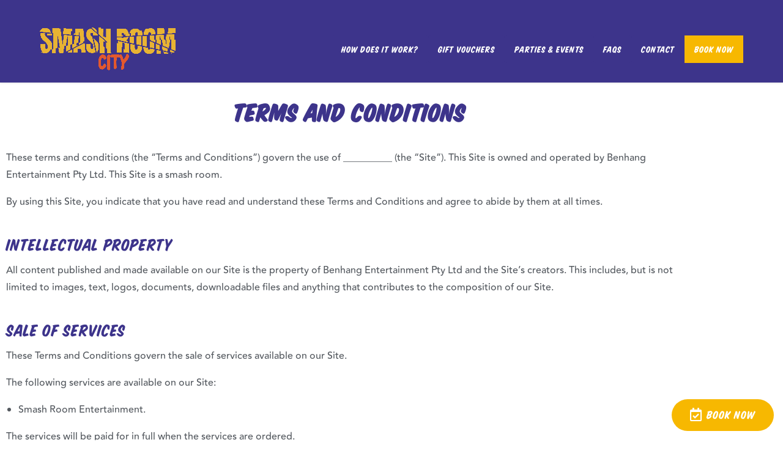

--- FILE ---
content_type: text/html; charset=UTF-8
request_url: https://smashroomcity.com.au/terms-and-conditions/
body_size: 20320
content:
<!DOCTYPE html>
<html lang="en-AU">
<head>
  <meta
    charset="UTF-8">
  <meta name="viewport" content="width=device-width, initial-scale=1">

  <meta name='robots' content='index, follow, max-image-preview:large, max-snippet:-1, max-video-preview:-1' />
	<style>img:is([sizes="auto" i],[sizes^="auto," i]){contain-intrinsic-size:3000px 1500px}</style>
	
<!-- Google Tag Manager for WordPress by gtm4wp.com -->
<script data-cfasync="false" data-pagespeed-no-defer>
	var gtm4wp_datalayer_name = "dataLayer";
	var dataLayer = dataLayer || [];
	const gtm4wp_use_sku_instead = 0;
	const gtm4wp_currency = 'USD';
	const gtm4wp_product_per_impression = 0;
	const gtm4wp_clear_ecommerce = false;
	const gtm4wp_datalayer_max_timeout = 2000;
</script>
<!-- End Google Tag Manager for WordPress by gtm4wp.com -->
	<!-- This site is optimized with the Yoast SEO plugin v26.8 - https://yoast.com/product/yoast-seo-wordpress/ -->
	<title>Terms and Conditions | Smash Room City</title>
	<link rel="canonical" href="https://smashroomcity.com.au/terms-and-conditions/" />
	<meta property="og:locale" content="en_US" />
	<meta property="og:type" content="article" />
	<meta property="og:title" content="Terms and Conditions | Smash Room City" />
	<meta property="og:description" content="Terms and Conditions These terms and conditions (the &#8220;Terms and Conditions&#8221;) govern the use of __________ (the &#8220;Site&#8221;). This Site is owned and operated by Benhang Entertainment Pty Ltd. This Site is a smash room. By using this Site, you indicate that you have read and understand these Terms and Conditions and agree to abide [&hellip;]" />
	<meta property="og:url" content="https://smashroomcity.com.au/terms-and-conditions/" />
	<meta property="og:site_name" content="Smash Room City" />
	<meta property="article:modified_time" content="2022-09-17T01:24:49+00:00" />
	<meta name="twitter:card" content="summary_large_image" />
	<meta name="twitter:label1" content="Est. reading time" />
	<meta name="twitter:data1" content="4 minutes" />
	<script type="application/ld+json" class="yoast-schema-graph">{"@context":"https://schema.org","@graph":[{"@type":"WebPage","@id":"https://smashroomcity.com.au/terms-and-conditions/","url":"https://smashroomcity.com.au/terms-and-conditions/","name":"Terms and Conditions | Smash Room City","isPartOf":{"@id":"https://smashroomcity.com.au/#website"},"datePublished":"2022-08-25T15:37:28+00:00","dateModified":"2022-09-17T01:24:49+00:00","breadcrumb":{"@id":"https://smashroomcity.com.au/terms-and-conditions/#breadcrumb"},"inLanguage":"en-AU","potentialAction":[{"@type":"ReadAction","target":["https://smashroomcity.com.au/terms-and-conditions/"]}]},{"@type":"BreadcrumbList","@id":"https://smashroomcity.com.au/terms-and-conditions/#breadcrumb","itemListElement":[{"@type":"ListItem","position":1,"name":"Home","item":"https://smashroomcity.com.au/"},{"@type":"ListItem","position":2,"name":"Terms and Conditions"}]},{"@type":"WebSite","@id":"https://smashroomcity.com.au/#website","url":"https://smashroomcity.com.au/","name":"Smash Room City","description":"Smash Room City","publisher":{"@id":"https://smashroomcity.com.au/#organization"},"potentialAction":[{"@type":"SearchAction","target":{"@type":"EntryPoint","urlTemplate":"https://smashroomcity.com.au/?s={search_term_string}"},"query-input":{"@type":"PropertyValueSpecification","valueRequired":true,"valueName":"search_term_string"}}],"inLanguage":"en-AU"},{"@type":"Organization","@id":"https://smashroomcity.com.au/#organization","name":"Smash Room City","url":"https://smashroomcity.com.au/","logo":{"@type":"ImageObject","inLanguage":"en-AU","@id":"https://smashroomcity.com.au/#/schema/logo/image/","url":"https://smashroomcity.com.au/wp-content/uploads/2022/09/output-onlinepngtools.png","contentUrl":"https://smashroomcity.com.au/wp-content/uploads/2022/09/output-onlinepngtools.png","width":222,"height":70,"caption":"Smash Room City"},"image":{"@id":"https://smashroomcity.com.au/#/schema/logo/image/"}}]}</script>
	<!-- / Yoast SEO plugin. -->


<link rel='dns-prefetch' href='//use.fontawesome.com' />
<link rel='dns-prefetch' href='//fonts.googleapis.com' />
<link rel="alternate" type="application/rss+xml" title="Smash Room City &raquo; Feed" href="https://smashroomcity.com.au/feed/" />
<link rel="alternate" type="application/rss+xml" title="Smash Room City &raquo; Comments Feed" href="https://smashroomcity.com.au/comments/feed/" />
<script data-optimized="1" type="text/javascript">window._wpemojiSettings={"baseUrl":"https:\/\/s.w.org\/images\/core\/emoji\/16.0.1\/72x72\/","ext":".png","svgUrl":"https:\/\/s.w.org\/images\/core\/emoji\/16.0.1\/svg\/","svgExt":".svg","source":{"concatemoji":"https:\/\/smashroomcity.com.au\/wp-includes\/js\/wp-emoji-release.min.js?ver=6.8.3"}};
/*! This file is auto-generated */
!function(s,n){var o,i,e;function c(e){try{var t={supportTests:e,timestamp:(new Date).valueOf()};sessionStorage.setItem(o,JSON.stringify(t))}catch(e){}}function p(e,t,n){e.clearRect(0,0,e.canvas.width,e.canvas.height),e.fillText(t,0,0);var t=new Uint32Array(e.getImageData(0,0,e.canvas.width,e.canvas.height).data),a=(e.clearRect(0,0,e.canvas.width,e.canvas.height),e.fillText(n,0,0),new Uint32Array(e.getImageData(0,0,e.canvas.width,e.canvas.height).data));return t.every(function(e,t){return e===a[t]})}function u(e,t){e.clearRect(0,0,e.canvas.width,e.canvas.height),e.fillText(t,0,0);for(var n=e.getImageData(16,16,1,1),a=0;a<n.data.length;a++)if(0!==n.data[a])return!1;return!0}function f(e,t,n,a){switch(t){case"flag":return n(e,"\ud83c\udff3\ufe0f\u200d\u26a7\ufe0f","\ud83c\udff3\ufe0f\u200b\u26a7\ufe0f")?!1:!n(e,"\ud83c\udde8\ud83c\uddf6","\ud83c\udde8\u200b\ud83c\uddf6")&&!n(e,"\ud83c\udff4\udb40\udc67\udb40\udc62\udb40\udc65\udb40\udc6e\udb40\udc67\udb40\udc7f","\ud83c\udff4\u200b\udb40\udc67\u200b\udb40\udc62\u200b\udb40\udc65\u200b\udb40\udc6e\u200b\udb40\udc67\u200b\udb40\udc7f");case"emoji":return!a(e,"\ud83e\udedf")}return!1}function g(e,t,n,a){var r="undefined"!=typeof WorkerGlobalScope&&self instanceof WorkerGlobalScope?new OffscreenCanvas(300,150):s.createElement("canvas"),o=r.getContext("2d",{willReadFrequently:!0}),i=(o.textBaseline="top",o.font="600 32px Arial",{});return e.forEach(function(e){i[e]=t(o,e,n,a)}),i}function t(e){var t=s.createElement("script");t.src=e,t.defer=!0,s.head.appendChild(t)}"undefined"!=typeof Promise&&(o="wpEmojiSettingsSupports",i=["flag","emoji"],n.supports={everything:!0,everythingExceptFlag:!0},e=new Promise(function(e){s.addEventListener("DOMContentLoaded",e,{once:!0})}),new Promise(function(t){var n=function(){try{var e=JSON.parse(sessionStorage.getItem(o));if("object"==typeof e&&"number"==typeof e.timestamp&&(new Date).valueOf()<e.timestamp+604800&&"object"==typeof e.supportTests)return e.supportTests}catch(e){}return null}();if(!n){if("undefined"!=typeof Worker&&"undefined"!=typeof OffscreenCanvas&&"undefined"!=typeof URL&&URL.createObjectURL&&"undefined"!=typeof Blob)try{var e="postMessage("+g.toString()+"("+[JSON.stringify(i),f.toString(),p.toString(),u.toString()].join(",")+"));",a=new Blob([e],{type:"text/javascript"}),r=new Worker(URL.createObjectURL(a),{name:"wpTestEmojiSupports"});return void(r.onmessage=function(e){c(n=e.data),r.terminate(),t(n)})}catch(e){}c(n=g(i,f,p,u))}t(n)}).then(function(e){for(var t in e)n.supports[t]=e[t],n.supports.everything=n.supports.everything&&n.supports[t],"flag"!==t&&(n.supports.everythingExceptFlag=n.supports.everythingExceptFlag&&n.supports[t]);n.supports.everythingExceptFlag=n.supports.everythingExceptFlag&&!n.supports.flag,n.DOMReady=!1,n.readyCallback=function(){n.DOMReady=!0}}).then(function(){return e}).then(function(){var e;n.supports.everything||(n.readyCallback(),(e=n.source||{}).concatemoji?t(e.concatemoji):e.wpemoji&&e.twemoji&&(t(e.twemoji),t(e.wpemoji)))}))}((window,document),window._wpemojiSettings)</script>

<link data-optimized="1" rel='stylesheet' id='stripe-main-styles-css' href='https://smashroomcity.com.au/wp-content/litespeed/css/c40109062b1a1576fc41625cb2621d8f.css?ver=21d8f' type='text/css' media='all' />
<style id='cf-frontend-style-inline-css' type='text/css'>@font-face{font-family:'house-slant';font-weight:100;font-display:auto;src:url(https://smashroomcity.com.au/wp-content/uploads/2022/09/HouseSlant-Regular.otf) format('OpenType')}@font-face{font-family:'AvenirRMedium';font-weight:100;font-display:auto;src:url(https://smashroomcity.com.au/wp-content/uploads/2022/09/Avenir-Medium.ttf) format('truetype')}</style>
<style id='wp-emoji-styles-inline-css' type='text/css'>img.wp-smiley,img.emoji{display:inline!important;border:none!important;box-shadow:none!important;height:1em!important;width:1em!important;margin:0 0.07em!important;vertical-align:-0.1em!important;background:none!important;padding:0!important}</style>
<style id='classic-theme-styles-inline-css' type='text/css'>
/*! This file is auto-generated */
.wp-block-button__link{color:#fff;background-color:#32373c;border-radius:9999px;box-shadow:none;text-decoration:none;padding:calc(.667em + 2px) calc(1.333em + 2px);font-size:1.125em}.wp-block-file__button{background:#32373c;color:#fff;text-decoration:none}</style>
<style id='global-styles-inline-css' type='text/css'>:root{--wp--preset--aspect-ratio--square:1;--wp--preset--aspect-ratio--4-3:4/3;--wp--preset--aspect-ratio--3-4:3/4;--wp--preset--aspect-ratio--3-2:3/2;--wp--preset--aspect-ratio--2-3:2/3;--wp--preset--aspect-ratio--16-9:16/9;--wp--preset--aspect-ratio--9-16:9/16;--wp--preset--color--black:#000000;--wp--preset--color--cyan-bluish-gray:#abb8c3;--wp--preset--color--white:#ffffff;--wp--preset--color--pale-pink:#f78da7;--wp--preset--color--vivid-red:#cf2e2e;--wp--preset--color--luminous-vivid-orange:#ff6900;--wp--preset--color--luminous-vivid-amber:#fcb900;--wp--preset--color--light-green-cyan:#7bdcb5;--wp--preset--color--vivid-green-cyan:#00d084;--wp--preset--color--pale-cyan-blue:#8ed1fc;--wp--preset--color--vivid-cyan-blue:#0693e3;--wp--preset--color--vivid-purple:#9b51e0;--wp--preset--gradient--vivid-cyan-blue-to-vivid-purple:linear-gradient(135deg,rgba(6,147,227,1) 0%,rgb(155,81,224) 100%);--wp--preset--gradient--light-green-cyan-to-vivid-green-cyan:linear-gradient(135deg,rgb(122,220,180) 0%,rgb(0,208,130) 100%);--wp--preset--gradient--luminous-vivid-amber-to-luminous-vivid-orange:linear-gradient(135deg,rgba(252,185,0,1) 0%,rgba(255,105,0,1) 100%);--wp--preset--gradient--luminous-vivid-orange-to-vivid-red:linear-gradient(135deg,rgba(255,105,0,1) 0%,rgb(207,46,46) 100%);--wp--preset--gradient--very-light-gray-to-cyan-bluish-gray:linear-gradient(135deg,rgb(238,238,238) 0%,rgb(169,184,195) 100%);--wp--preset--gradient--cool-to-warm-spectrum:linear-gradient(135deg,rgb(74,234,220) 0%,rgb(151,120,209) 20%,rgb(207,42,186) 40%,rgb(238,44,130) 60%,rgb(251,105,98) 80%,rgb(254,248,76) 100%);--wp--preset--gradient--blush-light-purple:linear-gradient(135deg,rgb(255,206,236) 0%,rgb(152,150,240) 100%);--wp--preset--gradient--blush-bordeaux:linear-gradient(135deg,rgb(254,205,165) 0%,rgb(254,45,45) 50%,rgb(107,0,62) 100%);--wp--preset--gradient--luminous-dusk:linear-gradient(135deg,rgb(255,203,112) 0%,rgb(199,81,192) 50%,rgb(65,88,208) 100%);--wp--preset--gradient--pale-ocean:linear-gradient(135deg,rgb(255,245,203) 0%,rgb(182,227,212) 50%,rgb(51,167,181) 100%);--wp--preset--gradient--electric-grass:linear-gradient(135deg,rgb(202,248,128) 0%,rgb(113,206,126) 100%);--wp--preset--gradient--midnight:linear-gradient(135deg,rgb(2,3,129) 0%,rgb(40,116,252) 100%);--wp--preset--font-size--small:13px;--wp--preset--font-size--medium:20px;--wp--preset--font-size--large:36px;--wp--preset--font-size--x-large:42px;--wp--preset--spacing--20:0.44rem;--wp--preset--spacing--30:0.67rem;--wp--preset--spacing--40:1rem;--wp--preset--spacing--50:1.5rem;--wp--preset--spacing--60:2.25rem;--wp--preset--spacing--70:3.38rem;--wp--preset--spacing--80:5.06rem;--wp--preset--shadow--natural:6px 6px 9px rgba(0, 0, 0, 0.2);--wp--preset--shadow--deep:12px 12px 50px rgba(0, 0, 0, 0.4);--wp--preset--shadow--sharp:6px 6px 0px rgba(0, 0, 0, 0.2);--wp--preset--shadow--outlined:6px 6px 0px -3px rgba(255, 255, 255, 1), 6px 6px rgba(0, 0, 0, 1);--wp--preset--shadow--crisp:6px 6px 0px rgba(0, 0, 0, 1)}:where(.is-layout-flex){gap:.5em}:where(.is-layout-grid){gap:.5em}body .is-layout-flex{display:flex}.is-layout-flex{flex-wrap:wrap;align-items:center}.is-layout-flex>:is(*,div){margin:0}body .is-layout-grid{display:grid}.is-layout-grid>:is(*,div){margin:0}:where(.wp-block-columns.is-layout-flex){gap:2em}:where(.wp-block-columns.is-layout-grid){gap:2em}:where(.wp-block-post-template.is-layout-flex){gap:1.25em}:where(.wp-block-post-template.is-layout-grid){gap:1.25em}.has-black-color{color:var(--wp--preset--color--black)!important}.has-cyan-bluish-gray-color{color:var(--wp--preset--color--cyan-bluish-gray)!important}.has-white-color{color:var(--wp--preset--color--white)!important}.has-pale-pink-color{color:var(--wp--preset--color--pale-pink)!important}.has-vivid-red-color{color:var(--wp--preset--color--vivid-red)!important}.has-luminous-vivid-orange-color{color:var(--wp--preset--color--luminous-vivid-orange)!important}.has-luminous-vivid-amber-color{color:var(--wp--preset--color--luminous-vivid-amber)!important}.has-light-green-cyan-color{color:var(--wp--preset--color--light-green-cyan)!important}.has-vivid-green-cyan-color{color:var(--wp--preset--color--vivid-green-cyan)!important}.has-pale-cyan-blue-color{color:var(--wp--preset--color--pale-cyan-blue)!important}.has-vivid-cyan-blue-color{color:var(--wp--preset--color--vivid-cyan-blue)!important}.has-vivid-purple-color{color:var(--wp--preset--color--vivid-purple)!important}.has-black-background-color{background-color:var(--wp--preset--color--black)!important}.has-cyan-bluish-gray-background-color{background-color:var(--wp--preset--color--cyan-bluish-gray)!important}.has-white-background-color{background-color:var(--wp--preset--color--white)!important}.has-pale-pink-background-color{background-color:var(--wp--preset--color--pale-pink)!important}.has-vivid-red-background-color{background-color:var(--wp--preset--color--vivid-red)!important}.has-luminous-vivid-orange-background-color{background-color:var(--wp--preset--color--luminous-vivid-orange)!important}.has-luminous-vivid-amber-background-color{background-color:var(--wp--preset--color--luminous-vivid-amber)!important}.has-light-green-cyan-background-color{background-color:var(--wp--preset--color--light-green-cyan)!important}.has-vivid-green-cyan-background-color{background-color:var(--wp--preset--color--vivid-green-cyan)!important}.has-pale-cyan-blue-background-color{background-color:var(--wp--preset--color--pale-cyan-blue)!important}.has-vivid-cyan-blue-background-color{background-color:var(--wp--preset--color--vivid-cyan-blue)!important}.has-vivid-purple-background-color{background-color:var(--wp--preset--color--vivid-purple)!important}.has-black-border-color{border-color:var(--wp--preset--color--black)!important}.has-cyan-bluish-gray-border-color{border-color:var(--wp--preset--color--cyan-bluish-gray)!important}.has-white-border-color{border-color:var(--wp--preset--color--white)!important}.has-pale-pink-border-color{border-color:var(--wp--preset--color--pale-pink)!important}.has-vivid-red-border-color{border-color:var(--wp--preset--color--vivid-red)!important}.has-luminous-vivid-orange-border-color{border-color:var(--wp--preset--color--luminous-vivid-orange)!important}.has-luminous-vivid-amber-border-color{border-color:var(--wp--preset--color--luminous-vivid-amber)!important}.has-light-green-cyan-border-color{border-color:var(--wp--preset--color--light-green-cyan)!important}.has-vivid-green-cyan-border-color{border-color:var(--wp--preset--color--vivid-green-cyan)!important}.has-pale-cyan-blue-border-color{border-color:var(--wp--preset--color--pale-cyan-blue)!important}.has-vivid-cyan-blue-border-color{border-color:var(--wp--preset--color--vivid-cyan-blue)!important}.has-vivid-purple-border-color{border-color:var(--wp--preset--color--vivid-purple)!important}.has-vivid-cyan-blue-to-vivid-purple-gradient-background{background:var(--wp--preset--gradient--vivid-cyan-blue-to-vivid-purple)!important}.has-light-green-cyan-to-vivid-green-cyan-gradient-background{background:var(--wp--preset--gradient--light-green-cyan-to-vivid-green-cyan)!important}.has-luminous-vivid-amber-to-luminous-vivid-orange-gradient-background{background:var(--wp--preset--gradient--luminous-vivid-amber-to-luminous-vivid-orange)!important}.has-luminous-vivid-orange-to-vivid-red-gradient-background{background:var(--wp--preset--gradient--luminous-vivid-orange-to-vivid-red)!important}.has-very-light-gray-to-cyan-bluish-gray-gradient-background{background:var(--wp--preset--gradient--very-light-gray-to-cyan-bluish-gray)!important}.has-cool-to-warm-spectrum-gradient-background{background:var(--wp--preset--gradient--cool-to-warm-spectrum)!important}.has-blush-light-purple-gradient-background{background:var(--wp--preset--gradient--blush-light-purple)!important}.has-blush-bordeaux-gradient-background{background:var(--wp--preset--gradient--blush-bordeaux)!important}.has-luminous-dusk-gradient-background{background:var(--wp--preset--gradient--luminous-dusk)!important}.has-pale-ocean-gradient-background{background:var(--wp--preset--gradient--pale-ocean)!important}.has-electric-grass-gradient-background{background:var(--wp--preset--gradient--electric-grass)!important}.has-midnight-gradient-background{background:var(--wp--preset--gradient--midnight)!important}.has-small-font-size{font-size:var(--wp--preset--font-size--small)!important}.has-medium-font-size{font-size:var(--wp--preset--font-size--medium)!important}.has-large-font-size{font-size:var(--wp--preset--font-size--large)!important}.has-x-large-font-size{font-size:var(--wp--preset--font-size--x-large)!important}:where(.wp-block-post-template.is-layout-flex){gap:1.25em}:where(.wp-block-post-template.is-layout-grid){gap:1.25em}:where(.wp-block-columns.is-layout-flex){gap:2em}:where(.wp-block-columns.is-layout-grid){gap:2em}:root :where(.wp-block-pullquote){font-size:1.5em;line-height:1.6}</style>
<link data-optimized="1" rel='stylesheet' id='booked-tooltipster-css' href='https://smashroomcity.com.au/wp-content/litespeed/css/7ea8d007a9f86e4283dd3d6255f6cffe.css?ver=a7ac7' type='text/css' media='all' />
<link data-optimized="1" rel='stylesheet' id='booked-tooltipster-theme-css' href='https://smashroomcity.com.au/wp-content/litespeed/css/29f219559b63bea53a397ce7bb8104dc.css?ver=0904d' type='text/css' media='all' />
<link data-optimized="1" rel='stylesheet' id='booked-animations-css' href='https://smashroomcity.com.au/wp-content/litespeed/css/65e5d84829e2f2b641829330f5d70916.css?ver=60d03' type='text/css' media='all' />
<link data-optimized="1" rel='stylesheet' id='booked-css-css' href='https://smashroomcity.com.au/wp-content/litespeed/css/80eb01ce47f8d8bf5999016f8a267ab7.css?ver=9dcf3' type='text/css' media='all' />
<style id='booked-css-inline-css' type='text/css'>#ui-datepicker-div.booked_custom_date_picker table.ui-datepicker-calendar tbody td a.ui-state-active,#ui-datepicker-div.booked_custom_date_picker table.ui-datepicker-calendar tbody td a.ui-state-active:hover,body #booked-profile-page input[type=submit].button-primary:hover,body .booked-list-view button.button:hover,body .booked-list-view input[type=submit].button-primary:hover,body div.booked-calendar input[type=submit].button-primary:hover,body .booked-modal input[type=submit].button-primary:hover,body div.booked-calendar .bc-head,body div.booked-calendar .bc-head .bc-col,body div.booked-calendar .booked-appt-list .timeslot .timeslot-people button:hover,body #booked-profile-page .booked-profile-header,body #booked-profile-page .booked-tabs li.active a,body #booked-profile-page .booked-tabs li.active a:hover,body #booked-profile-page .appt-block .google-cal-button>a:hover,#ui-datepicker-div.booked_custom_date_picker .ui-datepicker-header{background:#7678ed!important}body #booked-profile-page input[type=submit].button-primary:hover,body div.booked-calendar input[type=submit].button-primary:hover,body .booked-list-view button.button:hover,body .booked-list-view input[type=submit].button-primary:hover,body .booked-modal input[type=submit].button-primary:hover,body div.booked-calendar .bc-head .bc-col,body div.booked-calendar .booked-appt-list .timeslot .timeslot-people button:hover,body #booked-profile-page .booked-profile-header,body #booked-profile-page .appt-block .google-cal-button>a:hover{border-color:#7678ed!important}body div.booked-calendar .bc-row.days,body div.booked-calendar .bc-row.days .bc-col,body .booked-calendarSwitcher.calendar,body #booked-profile-page .booked-tabs,#ui-datepicker-div.booked_custom_date_picker table.ui-datepicker-calendar thead,#ui-datepicker-div.booked_custom_date_picker table.ui-datepicker-calendar thead th{background:#3d348b!important}body div.booked-calendar .bc-row.days .bc-col,body #booked-profile-page .booked-tabs{border-color:#3d348b!important}#ui-datepicker-div.booked_custom_date_picker table.ui-datepicker-calendar tbody td.ui-datepicker-today a,#ui-datepicker-div.booked_custom_date_picker table.ui-datepicker-calendar tbody td.ui-datepicker-today a:hover,body #booked-profile-page input[type=submit].button-primary,body div.booked-calendar input[type=submit].button-primary,body .booked-list-view button.button,body .booked-list-view input[type=submit].button-primary,body .booked-list-view button.button,body .booked-list-view input[type=submit].button-primary,body .booked-modal input[type=submit].button-primary,body div.booked-calendar .booked-appt-list .timeslot .timeslot-people button,body #booked-profile-page .booked-profile-appt-list .appt-block.approved .status-block,body #booked-profile-page .appt-block .google-cal-button>a,body .booked-modal p.booked-title-bar,body div.booked-calendar .bc-col:hover .date span,body .booked-list-view a.booked_list_date_picker_trigger.booked-dp-active,body .booked-list-view a.booked_list_date_picker_trigger.booked-dp-active:hover,.booked-ms-modal .booked-book-appt,body #booked-profile-page .booked-tabs li a .counter{background:#f18701}body #booked-profile-page input[type=submit].button-primary,body div.booked-calendar input[type=submit].button-primary,body .booked-list-view button.button,body .booked-list-view input[type=submit].button-primary,body .booked-list-view button.button,body .booked-list-view input[type=submit].button-primary,body .booked-modal input[type=submit].button-primary,body #booked-profile-page .appt-block .google-cal-button>a,body div.booked-calendar .booked-appt-list .timeslot .timeslot-people button,body .booked-list-view a.booked_list_date_picker_trigger.booked-dp-active,body .booked-list-view a.booked_list_date_picker_trigger.booked-dp-active:hover{border-color:#f18701}body .booked-modal .bm-window p i.fa,body .booked-modal .bm-window a,body .booked-appt-list .booked-public-appointment-title,body .booked-modal .bm-window p.appointment-title,.booked-ms-modal.visible:hover .booked-book-appt{color:#f18701}.booked-appt-list .timeslot.has-title .booked-public-appointment-title{color:inherit}</style>
<link data-optimized="1" rel='stylesheet' id='woocommerce-layout-css' href='https://smashroomcity.com.au/wp-content/litespeed/css/a901b252ef471cde873eb57703ea85aa.css?ver=953c7' type='text/css' media='all' />
<link data-optimized="1" rel='stylesheet' id='woocommerce-smallscreen-css' href='https://smashroomcity.com.au/wp-content/litespeed/css/1682102c373317c4c753cd0887bc12c4.css?ver=09d73' type='text/css' media='only screen and (max-width: 768px)' />
<link data-optimized="1" rel='stylesheet' id='woocommerce-general-css' href='https://smashroomcity.com.au/wp-content/litespeed/css/4da12674b5dd0ba009bd181266fbfcbc.css?ver=3c848' type='text/css' media='all' />
<style id='woocommerce-inline-inline-css' type='text/css'>.woocommerce form .form-row .required{visibility:visible}</style>
<link data-optimized="1" rel='stylesheet' id='wp-components-css' href='https://smashroomcity.com.au/wp-content/litespeed/css/12c923ed5bc637cb85c50d186489e5c6.css?ver=a1c0f' type='text/css' media='all' />
<link data-optimized="1" rel='stylesheet' id='godaddy-styles-css' href='https://smashroomcity.com.au/wp-content/litespeed/css/9e8a3bed07ca3bf525ceddd2fd28672c.css?ver=22100' type='text/css' media='all' />
<link data-optimized="1" rel='stylesheet' id='booked-wc-fe-styles-css' href='https://smashroomcity.com.au/wp-content/litespeed/css/d7815391d288368ac8dc73daa1af2c05.css?ver=18bb5' type='text/css' media='all' />
<link data-optimized="1" rel='stylesheet' id='font-awesome-official-css' href='https://smashroomcity.com.au/wp-content/litespeed/css/0e68a4cad23f7aa9159fde9657b62a18.css?ver=62a18' type='text/css' media='all' integrity="sha384-SOnAn/m2fVJCwnbEYgD4xzrPtvsXdElhOVvR8ND1YjB5nhGNwwf7nBQlhfAwHAZC" crossorigin="anonymous" />
<link data-optimized="1" rel='stylesheet' id='elementor-icons-css' href='https://smashroomcity.com.au/wp-content/litespeed/css/1c4b3fd918c4b4596b265fee3dd5d0e7.css?ver=97bbf' type='text/css' media='all' />
<link data-optimized="1" rel='stylesheet' id='elementor-frontend-css' href='https://smashroomcity.com.au/wp-content/litespeed/css/19a5c49bec7178708ea8d47c3466c97f.css?ver=bddab' type='text/css' media='all' />
<link data-optimized="1" rel='stylesheet' id='elementor-post-7-css' href='https://smashroomcity.com.au/wp-content/litespeed/css/7f4a2ca17862c7e4d54ba6e4b8cc11fb.css?ver=32da8' type='text/css' media='all' />
<link data-optimized="1" rel='stylesheet' id='pp-extensions-css' href='https://smashroomcity.com.au/wp-content/litespeed/css/b029aca4c015a7fd81c99641b9cfd055.css?ver=617a7' type='text/css' media='all' />
<link data-optimized="1" rel='stylesheet' id='pp-tooltip-css' href='https://smashroomcity.com.au/wp-content/litespeed/css/a881a292c3b4c10d891dd2fe568f95c9.css?ver=8ad9f' type='text/css' media='all' />
<link data-optimized="1" rel='stylesheet' id='widget-heading-css' href='https://smashroomcity.com.au/wp-content/litespeed/css/0ffc3afbf83587aa9ada4d3e3478ee33.css?ver=103b1' type='text/css' media='all' />
<link data-optimized="1" rel='stylesheet' id='elementor-post-2610-css' href='https://smashroomcity.com.au/wp-content/litespeed/css/57c76ddb1b3d25569bae3e569c98a3c2.css?ver=a986a' type='text/css' media='all' />
<link data-optimized="1" rel='stylesheet' id='activity-style-css' href='https://smashroomcity.com.au/wp-content/litespeed/css/e09d60c12efa483f03ae59eeb5d97a58.css?ver=905b8' type='text/css' media='all' />
<link data-optimized="1" rel='stylesheet' id='activity-font-awesome-all-css' href='https://smashroomcity.com.au/wp-content/litespeed/css/6463ac8cecfe2922f7581d1b73d1fd2c.css?ver=fe874' type='text/css' media='all' />
<link data-optimized="1" rel='stylesheet' id='activity-font-awesome-css' href='https://smashroomcity.com.au/wp-content/litespeed/css/c996149ac6e7be2c18e268b1648da48c.css?ver=b21ba' type='text/css' media='all' />
<link data-optimized="1" rel='stylesheet' id='activity-style-main-css' href='https://smashroomcity.com.au/wp-content/litespeed/css/9a8fa7a06aa39febac32576ced915ea0.css?ver=53f01' type='text/css' media='screen,print' />
<link data-optimized="1" rel='stylesheet' id='activity-font-css-style-css' href='https://smashroomcity.com.au/wp-content/litespeed/css/dc2b97df734e1b7fc12299feeb0a647d.css?ver=a647d' type='text/css' media='all' />
<link data-optimized="1" rel='stylesheet' id='font-awesome-official-v4shim-css' href='https://smashroomcity.com.au/wp-content/litespeed/css/99201e3b63442f28306fa40a679f1024.css?ver=f1024' type='text/css' media='all' integrity="sha384-MAgG0MNwzSXBbmOw4KK9yjMrRaUNSCk3WoZPkzVC1rmhXzerY4gqk/BLNYtdOFCO" crossorigin="anonymous" />
<link data-optimized="1" rel='stylesheet' id='elementor-gf-local-roboto-css' href='https://smashroomcity.com.au/wp-content/litespeed/css/d08ea3d5102abf7c36c9eba175d348dc.css?ver=3cfa5' type='text/css' media='all' />
<link data-optimized="1" rel='stylesheet' id='elementor-gf-local-robotoslab-css' href='https://smashroomcity.com.au/wp-content/litespeed/css/b9a210416c46f36db551378e203f8a69.css?ver=cc2a2' type='text/css' media='all' />
<script data-optimized="1" type="text/javascript" id="jquery-core-js-extra">var pp={"ajax_url":"https:\/\/smashroomcity.com.au\/wp-admin\/admin-ajax.php"}</script>
<script type="text/javascript" src="https://smashroomcity.com.au/wp-includes/js/jquery/jquery.min.js?ver=3.7.1" id="jquery-core-js"></script>
<script data-optimized="1" type="text/javascript" src="https://smashroomcity.com.au/wp-content/litespeed/js/0ceb307df505770a80b85bdf0a346791.js?ver=65b02" id="jquery-migrate-js"></script>
<script data-optimized="1" type="text/javascript" src="https://smashroomcity.com.au/wp-content/litespeed/js/97b1f9bdfc4fbafc08c474c278af43c2.js?ver=5ae80" id="wc-jquery-blockui-js" defer="defer" data-wp-strategy="defer"></script>
<script data-optimized="1" type="text/javascript" id="wc-add-to-cart-js-extra">var wc_add_to_cart_params={"ajax_url":"\/wp-admin\/admin-ajax.php","wc_ajax_url":"\/?wc-ajax=%%endpoint%%","i18n_view_cart":"View cart","cart_url":"https:\/\/smashroomcity.com.au","is_cart":"","cart_redirect_after_add":"no"}</script>
<script data-optimized="1" type="text/javascript" src="https://smashroomcity.com.au/wp-content/litespeed/js/24fb55b874e95efeb89ed82c0c259d21.js?ver=110c5" id="wc-add-to-cart-js" defer="defer" data-wp-strategy="defer"></script>
<script data-optimized="1" type="text/javascript" src="https://smashroomcity.com.au/wp-content/litespeed/js/eff97c27182ce521d26a2bb4e21e1718.js?ver=a6c7a" id="wc-js-cookie-js" defer="defer" data-wp-strategy="defer"></script>
<script data-optimized="1" type="text/javascript" id="woocommerce-js-extra">var woocommerce_params={"ajax_url":"\/wp-admin\/admin-ajax.php","wc_ajax_url":"\/?wc-ajax=%%endpoint%%","i18n_password_show":"Show password","i18n_password_hide":"Hide password"}</script>
<script data-optimized="1" type="text/javascript" src="https://smashroomcity.com.au/wp-content/litespeed/js/900e4434ed585395c8acbb6696532231.js?ver=4a315" id="woocommerce-js" defer="defer" data-wp-strategy="defer"></script>
<script data-optimized="1" type="text/javascript" id="booked-wc-fe-functions-js-extra">var booked_wc_variables={"prefix":"booked_wc_","ajaxurl":"https:\/\/smashroomcity.com.au\/wp-admin\/admin-ajax.php","i18n_confirm_appt_edit":"Are you sure you want to change the appointment date? By doing so, the appointment date will need to be approved again.","i18n_pay":"Are you sure you want to add the appointment to cart and go to checkout?","i18n_mark_paid":"Are you sure you want to mark this appointment as \"Paid\"?","i18n_paid":"Paid","i18n_awaiting_payment":"Awaiting Payment","checkout_page":""}</script>
<script data-optimized="1" type="text/javascript" src="https://smashroomcity.com.au/wp-content/litespeed/js/13d9c95c60cc68f53c857266b0e97641.js?ver=9c65b" id="booked-wc-fe-functions-js"></script>
<script data-optimized="1" type="text/javascript" src="https://smashroomcity.com.au/wp-content/litespeed/js/1af96f4248cae6e4010c703f08e37c5a.js?ver=cb825" id="activity-header-js-js"></script>
<link rel="https://api.w.org/" href="https://smashroomcity.com.au/wp-json/" /><link rel="alternate" title="JSON" type="application/json" href="https://smashroomcity.com.au/wp-json/wp/v2/pages/2610" /><link rel="EditURI" type="application/rsd+xml" title="RSD" href="https://smashroomcity.com.au/xmlrpc.php?rsd" />
<meta name="generator" content="WordPress 6.8.3" />
<meta name="generator" content="WooCommerce 10.4.3" />
<link rel='shortlink' href='https://smashroomcity.com.au/?p=2610' />
<link rel="alternate" title="oEmbed (JSON)" type="application/json+oembed" href="https://smashroomcity.com.au/wp-json/oembed/1.0/embed?url=https%3A%2F%2Fsmashroomcity.com.au%2Fterms-and-conditions%2F" />
<link rel="alternate" title="oEmbed (XML)" type="text/xml+oembed" href="https://smashroomcity.com.au/wp-json/oembed/1.0/embed?url=https%3A%2F%2Fsmashroomcity.com.au%2Fterms-and-conditions%2F&#038;format=xml" />
<!-- Meta Pixel Code -->
<script>!function(f,b,e,v,n,t,s){if(f.fbq)return;n=f.fbq=function(){n.callMethod?n.callMethod.apply(n,arguments):n.queue.push(arguments)};if(!f._fbq)f._fbq=n;n.push=n;n.loaded=!0;n.version='2.0';n.queue=[];t=b.createElement(e);t.async=!0;t.src=v;s=b.getElementsByTagName(e)[0];s.parentNode.insertBefore(t,s)}(window,document,'script','https://connect.facebook.net/en_US/fbevents.js');fbq('init','1272114840649546');fbq('track','PageView')</script>
<noscript><img height="1" width="1" style="display:none"
src="https://www.facebook.com/tr?id=1272114840649546&ev=PageView&noscript=1"
/></noscript>
<!-- End Meta Pixel Code -->
<!-- Google Tag Manager for WordPress by gtm4wp.com -->
<!-- GTM Container placement set to automatic -->
<script data-cfasync="false" data-pagespeed-no-defer>
	var dataLayer_content = {"pagePostType":"page","pagePostType2":"single-page","pagePostAuthor":"ankush"};
	dataLayer.push( dataLayer_content );
</script>
<script data-cfasync="false" data-pagespeed-no-defer>
(function(w,d,s,l,i){w[l]=w[l]||[];w[l].push({'gtm.start':
new Date().getTime(),event:'gtm.js'});var f=d.getElementsByTagName(s)[0],
j=d.createElement(s),dl=l!='dataLayer'?'&l='+l:'';j.async=true;j.src=
'//www.googletagmanager.com/gtm.js?id='+i+dl;f.parentNode.insertBefore(j,f);
})(window,document,'script','dataLayer','GTM-T35FWVP');
</script>
<!-- End Google Tag Manager for WordPress by gtm4wp.com --><link data-optimized="1" rel="stylesheet" href="https://smashroomcity.com.au/wp-content/litespeed/css/d36a7c1d61fdb9a9a059ced466a51a3a.css?ver=51a3a"><script data-optimized="1" src="https://smashroomcity.com.au/wp-content/litespeed/js/a430da54e50410b7405fd7670f9aa14b.js?ver=aa14b"></script><style id="activity-customizer-css">a{color:#7678ed}a:hover,a:active,a:focus,h1 a:hover,h2 a:hover,h3 a:hover,h4 a:hover,h5 a:hover,h6 a:hover,h1 a:focus,h2 a:focus,h3 a:focus,h4 a:focus,h5 a:focus,h6 a:focus{color:#3d348b}body .widget .social .social-icon{background-color:#3d348b}body .widget .social .social-icon:hover,body .widget .social .social-icon:focus{background-color:#3d348b}body .widget .social .social-icon{color:#ffffff!important}body .widget .social .social-icon:hover,body .widget .social .social-icon:focus{color:#ffffff!important}.post-thumbnail img,.entry-content img,.content .posts-wrap .con,.sidebar-left .widget,.sidebar-right .widget{border-radius:0;-moz-border-radius:0;-webkit-border-radius:0}.button,button,input[type="button"],input[type="reset"],input[type="submit"],div.wpforms-container-full .wpforms-form input[type=submit],div.wpforms-container-full .wpforms-form button[type=submit],div.wpforms-container-full .wpforms-form .wpforms-page-button,.woocommerce #respond input#submit,.woocommerce a.button,.woocommerce button.button,.woocommerce input.button,.woocommerce #respond input#submit.alt,.woocommerce a.button.alt,.woocommerce button.button.alt,.woocommerce input.button.alt,.comment-reply-link,.wp-block-button:not(.is-style-outline),.wp-block-file .wp-block-file__button{background-color:#7678ed}.logo img{height:70px!important}.header{background-color:#3d348b}.main-menu,.header2 .header-nav,.header3 .header-nav,.main-menu.open{background-color:#3d348b}.main-menu a,.main-menu .sub-menu>li>a{font-weight:300}.main-menu a,.main-menu .sub-menu>li>a{font-size:16px}.main-menu>ul>li>a{background-color:#3d348b}.main-menu a,.show-menu-btn,.hide-menu-btn,.show-menu-btn:hover,.hide-menu-btn:hover,.show-menu-btn:focus,.hide-menu-btn:focus{color:#fff}.main-menu>ul>li.current-menu-item>a,.main-menu>ul>li:hover>a,.main-menu>ul>li:focus>a,.main-menu>ul .menu-item-expanded>a{background-color:#7678ed}.main-menu>ul>li.current-menu-item>a,.main-menu>ul>li:hover>a,.main-menu>ul>li:focus>a,.menu-item-expanded>a{color:#fff}.footer{background-color:#000}.footer .widget h6,.footer .widget h5,.footer .widget h4,.footer .widget h3{color:#fff}.footer .widget div,.footer .widget p{color:#fff}.footer .widget a:not(.button):not(.social-icon){color:#ffffff!important}.footer .widget a:not(.button):not(.social-icon):hover,.footer .widget a:not(.button):not(.social-icon):focus{color:#7678ed!important}.footer-copy-area{background-color:#000}.footer .copy{color:#fff}.footer-menu a,.footer-menu>ul>li{color:#fff}.footer-menu .current-menu-item>a,.footer-menu a:hover,.footer-menu a:focus{color:#7678ed}</style>	<noscript><style>.woocommerce-product-gallery{ opacity: 1 !important; }</style></noscript>
	<meta name="generator" content="Elementor 3.34.4; features: additional_custom_breakpoints; settings: css_print_method-external, google_font-enabled, font_display-auto">
			<style>.e-con.e-parent:nth-of-type(n+4):not(.e-lazyloaded):not(.e-no-lazyload),.e-con.e-parent:nth-of-type(n+4):not(.e-lazyloaded):not(.e-no-lazyload) *{background-image:none!important}@media screen and (max-height:1024px){.e-con.e-parent:nth-of-type(n+3):not(.e-lazyloaded):not(.e-no-lazyload),.e-con.e-parent:nth-of-type(n+3):not(.e-lazyloaded):not(.e-no-lazyload) *{background-image:none!important}}@media screen and (max-height:640px){.e-con.e-parent:nth-of-type(n+2):not(.e-lazyloaded):not(.e-no-lazyload),.e-con.e-parent:nth-of-type(n+2):not(.e-lazyloaded):not(.e-no-lazyload) *{background-image:none!important}}</style>
			<link rel="icon" href="https://smashroomcity.com.au/wp-content/uploads/2022/09/src_64_favicon3.png" sizes="32x32" />
<link rel="icon" href="https://smashroomcity.com.au/wp-content/uploads/2022/09/src_64_favicon3.png" sizes="192x192" />
<link rel="apple-touch-icon" href="https://smashroomcity.com.au/wp-content/uploads/2022/09/src_64_favicon3.png" />
<meta name="msapplication-TileImage" content="https://smashroomcity.com.au/wp-content/uploads/2022/09/src_64_favicon3.png" />
		<style type="text/css" id="wp-custom-css">p,a,span,div,ul li,table td{font-family:AvenirRMedium,sans-serif!important;font-weight:400;font-size:16px;font-style:normal;font-weight:400}h1,h2,h3,h4,h5,h6,a,a span{font-family:house-slant,sans-serif!important;font-weight:400;font-style:normal;letter-spacing:1px!important}.home .retro-lay-class h4.elementor-heading-title.elementor-size-default{position:relative;bottom:19px}.background-img-color .elementor-widget-wrap.elementor-element-populated{box-shadow:none!important}.karaoke-col h4.elementor-heading-title.elementor-size-default{position:relative;bottom:20px}.retro-lay-class h4.elementor-heading-title.elementor-size-default{position:relative;bottom:35px}aside.sidebar-above-footer.widget-area.full-width{display:none}.gform-col h2.gform_title{display:none}#gform_1 span.gfield_required.gfield_required_text{display:none}input#gform_submit_button_1{padding:13px 30px 13px 30px;font-size:18px;border-radius:0;background:#3D348B}.event-book-form h2.gform_title{display:none}#gform_2 span.gfield_required.gfield_required_text{display:none}input#gform_submit_button_2{width:100%!important;font-size:18px;padding:15px 0 15px 0;background:#3D348B;border-radius:0px!important}input#input_2_1,input#input_2_3,input#input_2_4,input#input_2_7,input#input_2_5{background:#7678ED;color:#fff;border-color:#7678ED;font-size:16px;border-radius:0px!important}div#field_2_6{padding-top:30px}input#input_1_1,input#input_1_3,input#input_1_4,input#input_1_5,textarea#input_1_6{color:#000;border-color:#d9d9d9;background:#d9d9d9;font-size:16px;border-radius:0px!important}span.timeslot-mobile-title{display:none}input#submit-request-appointment,button.cancel.button{padding:16px!important}#gform_1 .gform_footer.top_label{justify-content:center}input#gform_submit_button_1{padding:13px 30px 13px 30px;font-size:18px;font-family:anton;letter-spacing:1px;border-radius:0;background:#F7B801}input#gform_submit_button_1:hover{padding:13px 30px 13px 30px;font-size:18px;font-family:anton;letter-spacing:1px;border-radius:0;background:#F18701}li#menu-item-2249 a{background:#F7B801;border-radius:0}li#menu-item-2249 a:hover{background:#F18701;border-radius:0;transition:all 0.2s}.home-calender{display:none}.showCalendar{display:block!important;min-height:380px}h2.elementor-heading-title.elementor-size-default.book-heading{text-align:center;color:#3D348B;font-size:44px;font-weight:700}body{background:#fff!important}.how-does-work-image img{object-fit:cover}div#gform_fields_1 label.gfield_label{color:#3D348B}body table.booked-calendar td .date{line-height:110px!important}body table.booked-calendar tbody td{height:50px!important}table.schedule th{font-size:14px!important}table.schedule td,table.schedule th{padding:0px!important}.privacy-policy h1{color:#3D348B;font-size:30px;padding:20px 0 12px 0;margin:0}.terms-condition h3{color:#3D348B;font-size:30px;padding:20px 0 12px 0;margin:0}body .booked-modal button.cancel{display:none}input#submit-request-appointment{width:100%!important;margin:0 auto!important;max-width:50%;float:none!important;display:block;font-size:16px!important}form#newAppointmentForm>p{display:none}.woocommerce-billing-fields h3:before{content:"Customer Details";font-size:44px;color:#3D348B!important}h3#order_review_heading{font-size:44px;color:#3D348B}.woocommerce-billing-fields h3{font-size:0}.woocommerce form .form-row label{font-size:16px;color:#3D348B!important;font-weight:500}.woocommerce table.shop_table th,.woocommerce table.shop_table td{font-weight:100!important}button#place_order{font-size:0}button#place_order:before{content:"Book"!important;font-size:16px}.woocommerce-order-received article#post-11 h1:before{content:"Booking Confirmation";font-size:56px;color:#3D348B}.woocommerce-order-received article#post-11 header h1{font-size:0}.woocommerce-order-received section.woocommerce-customer-details{display:none}.woocommerce ul.order_details li p{display:block;font-size:1.4em;text-transform:none;line-height:1.5}ul.woocommerce-order-overview.woocommerce-thankyou-order-details.order_details li>p{color:#3D348B;font-size:20px!important}.woocommerce ul.order_details li strong{font-weight:100!important}.woocommerce-order-received h2.woocommerce-order-details__title{color:#3D348B}.woocommerce-order-received .woocommerce ul.order_details li{width:20%}li.woocommerce-order-overview__email.email{width:40%!important}li.woocommerce-order-overview__total.total,li.woocommerce-order-overview__date.date,li.woocommerce-order-overview__order.order{text-align:center}li.woocommerce-order-overview__email.email p{text-align:center}li.woocommerce-order-overview__email.email strong{text-align:center}.woocommerce table.shop_table .product-name{width:86%}table.woocommerce-table.woocommerce-table--order-details.shop_table.order_details ul.wc-item-meta li strong{color:#3D348B}body .booked-calendar-wrap .booked-appt-list .timeslot .timeslot-title{color:#3D348B!important}.homepage-banner{background-position:0 -100px!important}.footer-copy-area{display:none}.full-width,.three-fourth,.one-half,.one-third,.one-fourth,.one-fifth,.one-sixth,.posts-wrap>.full-width{padding-left:15px;padding-right:15px}.social-icons ul.social li a{background:#3D348B;padding:17px 8px 16px 8px;border-radius:30px 30px 30px 30px}.social-icons i.fab.fa-instagram.fa-fw{width:40px;font-size:20px;color:#fff}.social-icons iconify-icon{width:40px;font-size:20px;color:#fff;text-align:center;position:relative;left:11px;top:2px}.social-icons i.fab.fa-facebook-f.fa-fw{width:40px;font-size:20px;color:#fff}.social-icons .social li{padding:0 9px 2px}.elementor-element.social-icons.elementor-widget.elementor-widget-html{text-align:center;width:20%;margin:0 auto}.woocommerce table.shop_table .product-name{width:65%}@media screen and (max-width:480px){.homepage-banner .elementor-widget-wrap.elementor-element-populated{padding:0px!important}body div.booked-calendar-wrap div.booked-calendar .bc-body .bc-row.week .bc-col{height:auto!important}.how-does-img .elementor-widget-wrap.elementor-element-populated{padding:20px 20px 20px 20px!important}.what-include-booking .elementor-widget-wrap.elementor-element-populated{padding:20px 20px 20px 20px!important}.home .page-wrap .elementor.elementor-2527>section.elementor-section{padding-left:8px!important;padding-right:8px!important}.include-sections .elementor-container.elementor-column-gap-default>div:nth-child(2){margin:30px 0 0 0}.section-position-home{position:relative!important;right:0px!important;top:0px!important}section#how-does-row{padding-top:0;margin:-35px 0 0 0}.section-position-home img{width:100%}.section-testimonial .elementor-column.elementor-col-33:nth-child(2) .elementor-widget-wrap.elementor-element-populated{padding-left:0;margin-bottom:0}.testimonial-img-star{text-align:left!important}.location-map{padding-top:20px!important}.elementor-element.social-icons.elementor-widget.elementor-widget-html{text-align:center;width:100%;margin:0 auto}.elementor-element.social-icons ul.social{display:inline-block}.social-icons .social li{padding:0 9px 2px;float:left}.timeslot.bookedClearFix.has-title{text-align:center}.homepage-banner .elementor-container.elementor-column-gap-default:nth-child(2){min-height:100%}}body .booked-form .field p.field-small-p:before{content:"Please enter your name, email address and phone number";font-size:14px}body .booked-form .field p.field-small-p{font-size:0}.booked-calendar-fields .field-label{font-size:0}.paid-variations:before{content:"Customers under 18 must be supervised by a legal guardian.";font-size:13px;padding:0 0 0 1px}.mobile-book-now{display:none}.main-menu>ul>li.current-menu-item>a,.main-menu>ul>li:hover>a,.main-menu>ul>li:focus>a,.main-menu>ul .menu-item-expanded>a{background-color:transparent!important}@media screen and (max-width:480px){.many-people-mobile .pp-info-box .pp-info-box-content h4{color:#fff!important}.many-people-mobile .pp-info-box .pp-info-box-content{position:relative;top:400px}.many-people-mobile .pp-info-box{position:relative;top:0px!important}body .booked-calendar .booked-appt-list .timeslot .timeslot-people button{width:100%!important;margin:0 0 10px 0}span.spots-available{color:white!important}body .homepage-banner{background-position:center 50px!important;background-repeat:no-repeat!important;background-size:cover!important;height:380px}.show-menu-btn,.hide-menu-btn{left:20px!important;right:0px!important}header.header.header1 .logo img{height:42px!important;top:0;position:relative}header.header.header1 .logo{padding-left:40px}.mobile-book-now a{background:#F7B801;color:white!important;font-size:18px;padding:8px 24px}.elementor-section.elementor-top-section.elementor-element .elementor-column.elementor-top-column.elementor-element>.elementor-widget-wrap.elementor-element-populated>.elementor-element.elementor-widget.elementor-widget-heading h2.elementor-heading-title.elementor-size-default,.smash-contact-row h2{font-size:32px!important;padding-top:25px}.home .section-testimonial.elementor-section.elementor-top-section.elementor-element .elementor-column.elementor-top-column.elementor-element>.elementor-widget-wrap.elementor-element-populated>.elementor-element.elementor-widget.elementor-widget-heading h2.elementor-heading-title.elementor-size-default,.smash-contact-row h2{font-size:32px!important;padding-top:25px}.mobile-book-now a:hover{background-color:#F18701}.mobile-book-now{display:block!important}.banner-book-now a.elementor-button-link.elementor-button.elementor-size-md{margin:135px 0 0 0}}div[data-swiper-slide-index="0"]{background-image:url(https://smashroomcity.com.au/wp-content/uploads/2023/02/IMG_7536-compressed-scaled-1.jpg);background-position:center center;background-repeat:no-repeat;background-size:cover;height:100%}div[data-swiper-slide-index="1"]{background-image:url(https://smashroomcity.com.au/wp-content/uploads/2023/02/IMG_7402-compressed-scaled-1.jpg);background-position:-130px center;background-repeat:no-repeat;background-size:cover;height:100%}div[data-swiper-slide-index="2"]{background-image:url(https://smashroomcity.com.au/wp-content/uploads/2023/02/35019181-0022-4efe-800c-1bdbf357a3ed-compressed.jpg);background-position:-100px center;background-repeat:no-repeat;background-size:cover;height:100%}.swiper-container-autoheight,.many-people-mobile .swiper-slide{height:100%!important;min-height:545px}.many-people-mobile .pp-info-box{position:relative;top:400px}.testimonial-carousel .swiper-wrapper{margin-top:45px}.testimonial-carousel div[data-swiper-slide-index="0"]{padding:50px 30px 45px 30px!important;background:#fff!important}.testimonial-carousel div[data-swiper-slide-index="1"]{padding:50px 30px 45px 30px!important;background:#fff!important}.testimonial-carousel div[data-swiper-slide-index="2"]{padding:50px 30px 45px 30px!important;background:#fff!important}.testimonial-carousel img{width:100%!important}.testimonial-carousel .pp-info-box-icon-wrap{padding-bottom:20px}header.header.header1{position:fixed}.main-menu>ul>li.current-menu-item#menu-item-2249>a{background:#F7B801!important}.content article header .entry-title{padding-top:55px}.field.bbct label{font-size:16px}select.field-paid-service-select{height:50px!important}body.logged-in .booked-form .field p.field-small-p:before{content:"Please enter phone number."!important;font-size:14px}.field.bbct{margin:0 0 -15px 0px!important}body table.booked-calendar td.next-month .date{background:#fff}body table.booked-calendar td.next-month .date span{color:#000}body table.booked-calendar td.prev-month .date{background:#fff}body table.booked-calendar td.prev-month .date span{color:#000}td.next-month.prev-date .date .number{background:#f5f5f5!important;color:#ccc!important}td.prev-month.prev-date .date .number{background:#f5f5f5!important;color:#ccc!important}body div.booked-calendar-wrap div.booked-calendar .bc-body .bc-row.week .bc-col.today .date span{box-shadow:inset 0 0 0 2px #F28701}body div.booked-calendar-wrap div.booked-calendar .bc-body .bc-row.week .bc-col.today:hover .date span{background:#F28701!important}button.new-appt.button[disabled],body div.booked-calendar .booked-appt-list .timeslot .timeslot-people button.new-appt.button[disabled]:hover{background:#CCCCCC!important}button.new-appt.button:not([disabled]) .button-text{font-size:0}button.new-appt.button:not([disabled]) span.button-text:before{content:"Book Now";font-size:16px}body div.booked-calendar-wrap div.booked-calendar .bc-body .bc-row.week .bc-col.next-month .date,body div.booked-calendar-wrap div.booked-calendar .bc-body .bc-row.week .bc-col.prev-month .date{background:#fff}body div.booked-calendar-wrap div.booked-calendar .bc-body .bc-row.week .bc-col.next-month .date span{color:#000}body div.booked-calendar-wrap div.booked-calendar .bc-body .bc-row.week .bc-col.active .date{background:#ddd!important;color:#555}body .booked-appt-list .timeslot .timeslot-time i.fa-solid{color:#BFBFBF}div.booked-calendar-wrap div.booked-calendar .bc-body .bc-row.week .bc-col{height:90px!important}p.booked-title-bar small{font-size:0px!important}p.booked-title-bar small:before{content:"BOOK A SESSION";font-size:13px}.fareharbor-btn{width:100%;float:right;position:fixed;bottom:15px;z-index:99999}a.book-farehabor{margin:0 15px 0 0;background:#F7B801;color:#fff;padding:5px 30px 8px 30px;border-radius:39px;font-size:20px;z-index:99999999999!important;transition:all 0.12s ease!important;display:inline-block!important;float:right}a.book-farehabor:before{content:"\f274";font-family:FontAwesome;font-size:22px;position:relative;top:1px;padding:0 7px 0 0}a.book-farehabor:hover{background:#3D348B!important}.testimonial-carousel .pp-info-box-container.pp-info-box-carousel.pp-swiper-slider.swiper-container{height:430px}a.woocommerce-store-notice__dismiss-link{color:#000000!important}p.woocommerce-store-notice.demo_store{position:fixed;z-index:99999}p.demo_store{position:fixed;padding:2px}p.demo_store{top:0;background:#F7B801!important;color:#000}header.header.header1{padding:25px 0 0 0}@media screen and (max-width:768px){header.header.header1{padding:80px 0 0 0px!important}}</style>
		  
	<!-- Google tag (gtag.js) - Google Analytics -->
<script async src="https://www.googletagmanager.com/gtag/js?id=UA-238769754-1"></script>
<script>
window.dataLayer = window.dataLayer || [];
function gtag(){dataLayer.push(arguments);}
gtag('js', new Date());
gtag('config', 'UA-238769754-1');
</script>	


<!-- Hotjar Tracking Code for my site -->
<script>(function(h,o,t,j,a,r){h.hj=h.hj||function(){(h.hj.q=h.hj.q||[]).push(arguments)};h._hjSettings={hjid:3419929,hjsv:6};a=o.getElementsByTagName('head')[0];r=o.createElement('script');r.async=1;r.src=t+h._hjSettings.hjid+j+h._hjSettings.hjsv;a.appendChild(r)})(window,document,'https://static.hotjar.com/c/hotjar-','.js?sv=')</script>
</head>

<body class="wp-singular page-template page-template-elementor_header_footer page page-id-2610 wp-custom-logo wp-theme-activity wp-child-theme-activity-child-theme theme-activity woocommerce-no-js elementor-default elementor-template-full-width elementor-kit-7 elementor-page elementor-page-2610">
  
<!-- GTM Container placement set to automatic -->
<!-- Google Tag Manager (noscript) -->
				<noscript><iframe src="https://www.googletagmanager.com/ns.html?id=GTM-T35FWVP" height="0" width="0" style="display:none;visibility:hidden" aria-hidden="true"></iframe></noscript>
<!-- End Google Tag Manager (noscript) -->  <div class="page-wrap">
        <header class="header header1">
  <div class="wrap">
    <div class="logo">
            <a href="https://smashroomcity.com.au/"
        title="Smash Room City | Terms and Conditions | Smash Room City"><img
          src="https://smashroomcity.com.au/wp-content/uploads/2022/09/output-onlinepngtools.png"
          alt="Smash Room City | Terms and Conditions | Smash Room City" /></a>
    </div>
    <div class="header-nav">
      <a class="show-menu-btn" href="javascript:void(0);"><i class="fa fa-bars"></i></a>
      <!--primary navigation-->
      <nav id="nav" class="main-menu"><ul id="menu-new-primary-menu" class="primary-menu"><li id="menu-item-2066" class="menu-item menu-item-type-custom menu-item-object-custom menu-item-home menu-item-2066"><a href="https://smashroomcity.com.au/#how-does-it-work">HOW DOES IT WORK?</a></li>
<li id="menu-item-17451" class="menu-item menu-item-type-custom menu-item-object-custom menu-item-17451"><a href="/booking/">Gift Vouchers</a></li>
<li id="menu-item-2229" class="menu-item menu-item-type-post_type menu-item-object-page menu-item-2229"><a href="https://smashroomcity.com.au/event/">PARTIES &#038; EVENTS</a></li>
<li id="menu-item-2801" class="menu-item menu-item-type-post_type menu-item-object-page menu-item-2801"><a href="https://smashroomcity.com.au/faq/">FAQS</a></li>
<li id="menu-item-2230" class="menu-item menu-item-type-post_type menu-item-object-page menu-item-2230"><a href="https://smashroomcity.com.au/contact/">CONTACT</a></li>
<li id="menu-item-2249" class="menu-item menu-item-type-post_type menu-item-object-page menu-item-2249"><a href="https://smashroomcity.com.au/booking/">BOOK NOW</a></li>
</ul></nav><a class="hide-menu-btn" href="javascript:void(0);"><i class="fa fa-times"></i></a>      <!--//primary navigation-->
    </div>
    <div class="mobile-book-now">
         <a href="/booking/" class="elementor-button-link elementor-button elementor-size-sm" role="button">
						<span class="elementor-button-content-wrapper">
					   	<span class="elementor-button-text">Book Now</span>
	        	</span>
					</a>
    </div>
  </div>
</header>
    		<div data-elementor-type="wp-page" data-elementor-id="2610" class="elementor elementor-2610" data-elementor-post-type="page">
						<section class="elementor-section elementor-top-section elementor-element elementor-element-10ee2a9 elementor-section-boxed elementor-section-height-default elementor-section-height-default" data-id="10ee2a9" data-element_type="section">
						<div class="elementor-container elementor-column-gap-default">
					<div class="elementor-column elementor-col-100 elementor-top-column elementor-element elementor-element-52d5a23" data-id="52d5a23" data-element_type="column">
			<div class="elementor-widget-wrap elementor-element-populated">
						<div class="elementor-element elementor-element-a883a6a elementor-widget elementor-widget-heading" data-id="a883a6a" data-element_type="widget" data-widget_type="heading.default">
				<div class="elementor-widget-container">
					<h2 class="elementor-heading-title elementor-size-default">Terms and Conditions</h2>				</div>
				</div>
				<div class="elementor-element elementor-element-dd04445 terms-condition elementor-widget elementor-widget-text-editor" data-id="dd04445" data-element_type="widget" data-widget_type="text-editor.default">
				<div class="elementor-widget-container">
									<p>These terms and conditions (the &#8220;Terms and Conditions&#8221;) govern the use of __________ (the &#8220;Site&#8221;). This Site is owned and operated by Benhang Entertainment Pty Ltd. This Site is a smash
room.</p>
<p>By using this Site, you indicate that you have read and understand these Terms and Conditions and agree to abide by them at all times.</p>
<h3>Intellectual Property</h3>
<p>All content published and made available on our Site is the property of Benhang Entertainment Pty Ltd and the Site&#8217;s creators. This includes, but is not limited to images, text, logos, documents, downloadable files and anything that contributes to the composition of our Site.</p>
<h3>Sale of Services</h3>
<p>These Terms and Conditions govern the sale of services available on our Site.</p>
<p>The following services are available on our Site:</p>
<ul><li>Smash Room Entertainment.</li></ul>
<p>The services will be paid for in full when the services are ordered.</p>
<p>These Terms and Conditions apply to all the services that are displayed on our Site at the time you access it. All information, descriptions, or images that we provide about our services are as accurate as possible. However, we are not legally bound by such information, descriptions, or images as we cannot guarantee the accuracy of all services we provide. You agree to purchase services from our Site at your own risk.</p>
<p>We reserve the right to modify, reject or cancel your order whenever it becomes necessary. If we cancel your order and have already processed your payment, we will give you a refund equal to the amount you paid. You agree that it is your responsibility to monitor your payment instrument to verify receipt of any refund.</p>
<h3>Payments</h3>
<p>We accept the following payment methods on our Site:</p>
<ul><li>Credit Card and Debit.</li></ul>
<p>When you provide us with your payment information, you authorise our use of and access to the payment instrument you have chosen to use. By providing us with your payment information, you authorise us to charge the amount due to this payment instrument.</p>
<p>If we believe your payment has violated any law or these Terms and Conditions, we reserve the right to cancel or reverse your transaction.</p>
<h3>Consumer Protection Law</h3>
Where the Australian Consumer Law, Schedule 2 of the Competition and Consumer Act 2010, or any other consumer protection legislation in your jurisdiction applies and cannot be excluded, these Terms and Conditions will not limit your legal rights and remedies under that legislation. These Terms and Conditions will be read subject to the mandatory provisions of that legislation. If there is a conflict between these Terms and Conditions and that legislation, the mandatory provisions of the legislation will apply.</p>
<h3>Links to Other Websites</h3>
<p>Our Site contains links to third party websites or services that we do not own or control. We are not responsible for the content, policies, or practices of any third party website or service linked to on our Site. It is your responsibility to read the terms and conditions and privacy policies of these third party websites before using these sites.</p>
<h3>Limitation of Liability</h3>
<p>Benhang Entertainment Pty Ltd and our directors, officers, agents, employees, subsidiaries, and affiliates will not be liable for any actions, claims, losses, damages, liabilities and expenses including legal fees from your use of the Site.
<h3>Indemnity</h3>
<p>Except where prohibited by law, by using this Site you indemnify and hold harmless Benhang Entertainment Pty Ltd and our directors, officers, agents, employees, subsidiaries, and affiliates from any actions, claims, losses, damages, liabilities and expenses including legal fees arising out of your use of our Site or your violation of these Terms and Conditions.</p>
<h3>Applicable Law</h3>
<p>These Terms and Conditions are governed by the laws of the State of New South Wales.</p>
<h3>Severability</h3>
<p>If at any time any of the provisions set forth in these Terms and Conditions are found to be inconsistent or invalid under applicable laws, those provisions will be deemed void and will be removed from these Terms and Conditions. All other provisions will not be affected by the removal and the rest of these Terms and Conditions will still be considered valid.</p>
<h3>Changes</h3>
<p>These Terms and Conditions may be amended from time to time in order to maintain compliance with the law and to reflect any changes to the way we operate our Site and the way we expect users to behave on our Site. We will notify users by email of changes to these Terms and Conditions or post a notice on our Site.</p>
<h3>Contact Details</h3>
<p>Please contact us if you have any questions or concerns. Our contact details are as follows:</p>
<p>hello@smashroomcity.com.au</p>
<p>D4 / 161 Arthur Street, Homebush West NSW 2140</p>
<p>You can also contact us through the feedback form available on our Site.</p>
								</div>
				</div>
					</div>
		</div>
					</div>
		</section>
				</div>
		<aside class="sidebar-above-footer widget-area full-width">
	<div class="wrap">
	  <ul>
		<li class="widget widget-sidebar full-width"><div><div class="wp-block-group"><div class="wp-block-group__inner-container is-layout-flow wp-block-group-is-layout-flow"><h2 class="wp-block-heading">Archives</h2><ul class="wp-block-archives-list wp-block-archives">	<li><a href='https://smashroomcity.com.au/blog/2023/03/'>March 2023</a></li>
</ul></div></div></div></li><li class="widget widget-sidebar full-width"><div><div class="wp-block-group"><div class="wp-block-group__inner-container is-layout-flow wp-block-group-is-layout-flow"><h2 class="wp-block-heading">Categories</h2><ul class="wp-block-categories-list wp-block-categories">	<li class="cat-item cat-item-1"><a href="https://smashroomcity.com.au/blog/category/uncategorized/">Uncategorized</a>
</li>
</ul></div></div></div></li>	  </ul>
	 </div>
</aside><!-- #secondary -->

<footer class="footer">
	<div class="wrap">
		<aside class="sidebar-footer widget-area full-width">
  <ul>
    <li class="widget_text widget widget-sidebar one-fourth"><h6>Bits and Bobs</h6><div class="textwidget custom-html-widget"><ul>
	<li><a href="https://smashroomcity.com.au/terms-and-conditions/">Terms and Conditions</a></li>
	<li><a href="https://smashroomcity.com.au/privacy-policy/">Privacy Policy</a></li>
</ul></div></li><li class="widget widget-sidebar one-fourth"><h6>Contact</h6>			<article class="activity_address_widget activity_Address_Widget">
								<p><i class="fa fa-map"></i> 10 Faversham Street, Marrickville, NSW 2204</p>
												<p><i class="fa fa-phone"></i> 02 5301 4004</p>
												<p><i class="fa fa-envelope"></i> <a href="mailto:hello@smashroomcity.com.au" title="hello@smashroomcity.com.au">hello@smashroomcity.com.au</a></p>
							</article>
		</li><li class="widget_text widget widget-sidebar one-fourth"><h6>Follow Us</h6><div class="textwidget custom-html-widget"><ul class="social">
<li><a href="https://www.instagram.com/smashroomcity/
" title="instagram" target="_blank" class="social-icon" rel="noopener"><i class="fab fa-instagram fa-fw"></i></a></li>
<li><a href="https://www.tiktok.com/@smashroomcity" target="_blank" class="social-icon" rel="noopener"><iconify-icon icon="fa-brands:tiktok" style="color: white;"></iconify-icon></a></li>    
<li><a href="https://www.facebook.com/smashroomcity" title="facebook" target="_blank" class="social-icon" rel="noopener"><i class="fab fa-facebook-f fa-fw"></i></a></li>
</ul></div></li><li class="widget_text widget widget-sidebar one-fourth"><h6>Opening Hours</h6><div class="textwidget custom-html-widget"><table class="schedule">
	<tr>
		<th>Monday</th>
		<td>Closed</td>
	</tr>
	<tr>
		<th>Tuesday</th>
		<td>Closed</td>
	</tr>
	<tr>
		<th>Wednesday</th>
		<td>Closed</td>
	</tr>
	<tr>
		<th>Thursday</th>
		<td>13:00 - 18:00</td>
	</tr>
	<tr>
		<th>Friday</th>
		<td>12:00 - 19:00</td>
	</tr>
	<tr>
		<th>Saturday</th>
		<td>11:00 - 19:00</td>
	</tr>
	<tr>
		<th>Sunday</th>
		<td>11:00 - 19:00</td>
	</tr>
</table></div></li>  </ul>
</aside><!-- #secondary -->
	</div>
	 <div class="footer-copy-area">
		<div class="wrap">
		  <!--footer navigation-->
		  <nav class="footer-menu"><ul id="menu-footer-menu" class="menu"><li id="menu-item-16494" class="menu-item menu-item-type-post_type menu-item-object-page menu-item-16494"><a href="https://smashroomcity.com.au/blog/">Blog</a></li>
<li id="menu-item-687" class="menu-item menu-item-type-custom menu-item-object-custom menu-item-687"><a href="#">Privacy</a></li>
<li id="menu-item-688" class="menu-item menu-item-type-custom menu-item-object-custom menu-item-688"><a href="#">Terms &#038; Conditions</a></li>
</ul></nav>		  <!--footer navigation-->
		  <div class="copy">
			© 2022 ThemeEnergy.com		  </div>
		</div>
	  </div>
</footer>
</div>
<script type="speculationrules">
{"prefetch":[{"source":"document","where":{"and":[{"href_matches":"\/*"},{"not":{"href_matches":["\/wp-*.php","\/wp-admin\/*","\/wp-content\/uploads\/*","\/wp-content\/*","\/wp-content\/plugins\/*","\/wp-content\/themes\/activity-child-theme\/*","\/wp-content\/themes\/activity\/*","\/*\\?(.+)"]}},{"not":{"selector_matches":"a[rel~=\"nofollow\"]"}},{"not":{"selector_matches":".no-prefetch, .no-prefetch a"}}]},"eagerness":"conservative"}]}
</script>
<!-- FareHarbor plugin activated --><script data-optimized="1" src="https://smashroomcity.com.au/wp-content/litespeed/js/9300ecdf8f49b5fcf47a46b2d3d679fe.js?ver=679fe"></script>			<script>const lazyloadRunObserver=()=>{const lazyloadBackgrounds=document.querySelectorAll(`.e-con.e-parent:not(.e-lazyloaded)`);const lazyloadBackgroundObserver=new IntersectionObserver((entries)=>{entries.forEach((entry)=>{if(entry.isIntersecting){let lazyloadBackground=entry.target;if(lazyloadBackground){lazyloadBackground.classList.add('e-lazyloaded')}
lazyloadBackgroundObserver.unobserve(entry.target)}})},{rootMargin:'200px 0px 200px 0px'});lazyloadBackgrounds.forEach((lazyloadBackground)=>{lazyloadBackgroundObserver.observe(lazyloadBackground)})};const events=['DOMContentLoaded','elementor/lazyload/observe',];events.forEach((event)=>{document.addEventListener(event,lazyloadRunObserver)})</script>
				<script data-optimized="1" type='text/javascript'>(function(){var c=document.body.className;c=c.replace(/woocommerce-no-js/,'woocommerce-js');document.body.className=c})()</script>
	<link data-optimized="1" rel='stylesheet' id='wc-blocks-style-css' href='https://smashroomcity.com.au/wp-content/litespeed/css/ef427acdba6844eafdb68597b61621b2.css?ver=d5aaf' type='text/css' media='all' />
<script data-optimized="1" type="text/javascript" src="https://smashroomcity.com.au/wp-content/litespeed/js/214ac4ff10b40bf6de7cc108f69c1dde.js?ver=3adca" id="jquery-ui-core-js"></script>
<script data-optimized="1" type="text/javascript" src="https://smashroomcity.com.au/wp-content/litespeed/js/43ff850b8c5005767029bb2febed49e9.js?ver=e5746" id="jquery-ui-datepicker-js"></script>
<script data-optimized="1" type="text/javascript" id="jquery-ui-datepicker-js-after">jQuery(function(jQuery){jQuery.datepicker.setDefaults({"closeText":"Close","currentText":"Today","monthNames":["January","February","March","April","May","June","July","August","September","October","November","December"],"monthNamesShort":["Jan","Feb","Mar","Apr","May","Jun","Jul","Aug","Sep","Oct","Nov","Dec"],"nextText":"Next","prevText":"Previous","dayNames":["Sunday","Monday","Tuesday","Wednesday","Thursday","Friday","Saturday"],"dayNamesShort":["Sun","Mon","Tue","Wed","Thu","Fri","Sat"],"dayNamesMin":["S","M","T","W","T","F","S"],"dateFormat":"MM d, yy","firstDay":1,"isRTL":!1})})</script>
<script data-optimized="1" type="text/javascript" src="https://smashroomcity.com.au/wp-content/litespeed/js/7ec880da49c28b4683097b2beaa4f299.js?ver=7c282" id="booked-spin-js-js"></script>
<script type="text/javascript" src="https://smashroomcity.com.au/wp-content/plugins/booked/assets/js/spin.jquery.js?ver=2.0.1" id="booked-spin-jquery-js"></script>
<script data-optimized="1" type="text/javascript" src="https://smashroomcity.com.au/wp-content/litespeed/js/9549e6f7c718082ebdec0b0b949baf59.js?ver=7163d" id="booked-tooltipster-js"></script>
<script data-optimized="1" type="text/javascript" id="booked-functions-js-extra">var booked_js_vars={"ajax_url":"https:\/\/smashroomcity.com.au\/wp-admin\/admin-ajax.php","profilePage":"","publicAppointments":"","i18n_confirm_appt_delete":"Are you sure you want to cancel this appointment?","i18n_please_wait":"Please wait ...","i18n_wrong_username_pass":"Wrong username\/password combination.","i18n_fill_out_required_fields":"Please fill out all required fields.","i18n_guest_appt_required_fields":"Please enter your name to book an appointment.","i18n_appt_required_fields":"Please enter your name, your email address and choose a password to book an appointment.","i18n_appt_required_fields_guest":"Please fill in all \"Information\" fields.","i18n_password_reset":"Please check your email for instructions on resetting your password.","i18n_password_reset_error":"That username or email is not recognized.","nonce":"ccbc960cb0"}</script>
<script data-optimized="1" type="text/javascript" src="https://smashroomcity.com.au/wp-content/litespeed/js/362db3a9f4e08d3c70212c51426bbf38.js?ver=b421f" id="booked-functions-js"></script>
<script data-optimized="1" type="text/javascript" id="booked-fea-js-js-extra">var booked_fea_vars={"ajax_url":"https:\/\/smashroomcity.com.au\/wp-admin\/admin-ajax.php","i18n_confirm_appt_delete":"Are you sure you want to cancel this appointment?","i18n_confirm_appt_approve":"Are you sure you want to approve this appointment?"}</script>
<script data-optimized="1" type="text/javascript" src="https://smashroomcity.com.au/wp-content/litespeed/js/5302436184ad9ae7e627f6d0a889288d.js?ver=9f098" id="booked-fea-js-js"></script>
<script type="text/javascript" src="https://smashroomcity.com.au/wp-content/plugins/duracelltomi-google-tag-manager/dist/js/gtm4wp-ecommerce-generic.js?ver=1.22.3" id="gtm4wp-ecommerce-generic-js"></script>
<script type="text/javascript" src="https://smashroomcity.com.au/wp-content/plugins/duracelltomi-google-tag-manager/dist/js/gtm4wp-woocommerce.js?ver=1.22.3" id="gtm4wp-woocommerce-js"></script>
<script data-optimized="1" type="text/javascript" src="https://smashroomcity.com.au/wp-content/litespeed/js/041716af4e8488770892c71af8420738.js?ver=0f025" id="sourcebuster-js-js"></script>
<script data-optimized="1" type="text/javascript" id="wc-order-attribution-js-extra">var wc_order_attribution={"params":{"lifetime":1.0e-5,"session":30,"base64":!1,"ajaxurl":"https:\/\/smashroomcity.com.au\/wp-admin\/admin-ajax.php","prefix":"wc_order_attribution_","allowTracking":!0},"fields":{"source_type":"current.typ","referrer":"current_add.rf","utm_campaign":"current.cmp","utm_source":"current.src","utm_medium":"current.mdm","utm_content":"current.cnt","utm_id":"current.id","utm_term":"current.trm","utm_source_platform":"current.plt","utm_creative_format":"current.fmt","utm_marketing_tactic":"current.tct","session_entry":"current_add.ep","session_start_time":"current_add.fd","session_pages":"session.pgs","session_count":"udata.vst","user_agent":"udata.uag"}}</script>
<script data-optimized="1" type="text/javascript" src="https://smashroomcity.com.au/wp-content/litespeed/js/cdc40817115d38b06640ef866b3dffe7.js?ver=3852a" id="wc-order-attribution-js"></script>
<script data-optimized="1" type="text/javascript" src="https://smashroomcity.com.au/wp-content/litespeed/js/f558d93ac5bc4f003811d5113daa124a.js?ver=b2b6f" id="elementor-webpack-runtime-js"></script>
<script data-optimized="1" type="text/javascript" src="https://smashroomcity.com.au/wp-content/litespeed/js/c8454506ea9416f37352b5eeb25af178.js?ver=1bf60" id="elementor-frontend-modules-js"></script>
<script data-optimized="1" type="text/javascript" id="elementor-frontend-js-before">var elementorFrontendConfig={"environmentMode":{"edit":!1,"wpPreview":!1,"isScriptDebug":!1},"i18n":{"shareOnFacebook":"Share on Facebook","shareOnTwitter":"Share on Twitter","pinIt":"Pin it","download":"Download","downloadImage":"Download image","fullscreen":"Fullscreen","zoom":"Zoom","share":"Share","playVideo":"Play Video","previous":"Previous","next":"Next","close":"Close","a11yCarouselPrevSlideMessage":"Previous slide","a11yCarouselNextSlideMessage":"Next slide","a11yCarouselFirstSlideMessage":"This is the first slide","a11yCarouselLastSlideMessage":"This is the last slide","a11yCarouselPaginationBulletMessage":"Go to slide"},"is_rtl":!1,"breakpoints":{"xs":0,"sm":480,"md":768,"lg":1025,"xl":1440,"xxl":1600},"responsive":{"breakpoints":{"mobile":{"label":"Mobile Portrait","value":767,"default_value":767,"direction":"max","is_enabled":!0},"mobile_extra":{"label":"Mobile Landscape","value":880,"default_value":880,"direction":"max","is_enabled":!1},"tablet":{"label":"Tablet Portrait","value":1024,"default_value":1024,"direction":"max","is_enabled":!0},"tablet_extra":{"label":"Tablet Landscape","value":1200,"default_value":1200,"direction":"max","is_enabled":!1},"laptop":{"label":"Laptop","value":1366,"default_value":1366,"direction":"max","is_enabled":!1},"widescreen":{"label":"Widescreen","value":2400,"default_value":2400,"direction":"min","is_enabled":!1}},"hasCustomBreakpoints":!1},"version":"3.34.4","is_static":!1,"experimentalFeatures":{"additional_custom_breakpoints":!0,"theme_builder_v2":!0,"home_screen":!0,"global_classes_should_enforce_capabilities":!0,"e_variables":!0,"cloud-library":!0,"e_opt_in_v4_page":!0,"e_interactions":!0,"e_editor_one":!0,"import-export-customization":!0,"e_pro_variables":!0},"urls":{"assets":"https:\/\/smashroomcity.com.au\/wp-content\/plugins\/elementor\/assets\/","ajaxurl":"https:\/\/smashroomcity.com.au\/wp-admin\/admin-ajax.php","uploadUrl":"https:\/\/smashroomcity.com.au\/wp-content\/uploads"},"nonces":{"floatingButtonsClickTracking":"7e33f03b43"},"swiperClass":"swiper","settings":{"page":[],"editorPreferences":[]},"kit":{"active_breakpoints":["viewport_mobile","viewport_tablet"],"global_image_lightbox":"yes","lightbox_enable_counter":"yes","lightbox_enable_fullscreen":"yes","lightbox_enable_zoom":"yes","lightbox_enable_share":"yes","lightbox_title_src":"title","lightbox_description_src":"description","woocommerce_notices_elements":[]},"post":{"id":2610,"title":"Terms%20and%20Conditions%20%7C%20Smash%20Room%20City","excerpt":"","featuredImage":!1}}</script>
<script data-optimized="1" type="text/javascript" src="https://smashroomcity.com.au/wp-content/litespeed/js/6525b9b24fbcbee784e3489b59f14fea.js?ver=6981a" id="elementor-frontend-js"></script>
<script data-optimized="1" type="text/javascript" src="https://smashroomcity.com.au/wp-content/litespeed/js/d4884ccfefde027406e198e3621300b7.js?ver=632a1" id="elementor-pro-webpack-runtime-js"></script>
<script data-optimized="1" type="text/javascript" src="https://smashroomcity.com.au/wp-content/litespeed/js/9515881f5ef47a522c3a148de9511b51.js?ver=93c0a" id="wp-hooks-js"></script>
<script data-optimized="1" type="text/javascript" src="https://smashroomcity.com.au/wp-content/litespeed/js/9df0072e410c604ce414c9209f45e5c8.js?ver=59723" id="wp-i18n-js"></script>
<script data-optimized="1" type="text/javascript" id="wp-i18n-js-after">wp.i18n.setLocaleData({'text direction\u0004ltr':['ltr']})</script>
<script data-optimized="1" type="text/javascript" id="elementor-pro-frontend-js-before">var ElementorProFrontendConfig={"ajaxurl":"https:\/\/smashroomcity.com.au\/wp-admin\/admin-ajax.php","nonce":"cfe1a27730","urls":{"assets":"https:\/\/smashroomcity.com.au\/wp-content\/plugins\/elementor-pro\/assets\/","rest":"https:\/\/smashroomcity.com.au\/wp-json\/"},"settings":{"lazy_load_background_images":!0},"popup":{"hasPopUps":!1},"shareButtonsNetworks":{"facebook":{"title":"Facebook","has_counter":!0},"twitter":{"title":"Twitter"},"linkedin":{"title":"LinkedIn","has_counter":!0},"pinterest":{"title":"Pinterest","has_counter":!0},"reddit":{"title":"Reddit","has_counter":!0},"vk":{"title":"VK","has_counter":!0},"odnoklassniki":{"title":"OK","has_counter":!0},"tumblr":{"title":"Tumblr"},"digg":{"title":"Digg"},"skype":{"title":"Skype"},"stumbleupon":{"title":"StumbleUpon","has_counter":!0},"mix":{"title":"Mix"},"telegram":{"title":"Telegram"},"pocket":{"title":"Pocket","has_counter":!0},"xing":{"title":"XING","has_counter":!0},"whatsapp":{"title":"WhatsApp"},"email":{"title":"Email"},"print":{"title":"Print"},"x-twitter":{"title":"X"},"threads":{"title":"Threads"}},"woocommerce":{"menu_cart":{"cart_page_url":"https:\/\/smashroomcity.com.au","checkout_page_url":"https:\/\/smashroomcity.com.au","fragments_nonce":"b28fc9c244"}},"facebook_sdk":{"lang":"en_AU","app_id":""},"lottie":{"defaultAnimationUrl":"https:\/\/smashroomcity.com.au\/wp-content\/plugins\/elementor-pro\/modules\/lottie\/assets\/animations\/default.json"}}</script>
<script data-optimized="1" type="text/javascript" src="https://smashroomcity.com.au/wp-content/litespeed/js/1e4ae630cc4252ef444027451b397fcb.js?ver=42225" id="elementor-pro-frontend-js"></script>
<script data-optimized="1" type="text/javascript" src="https://smashroomcity.com.au/wp-content/litespeed/js/75ba08c3a5bb9e074a297af610e0fe48.js?ver=727d1" id="pro-elements-handlers-js"></script>
<script data-optimized="1" type="text/javascript" src="https://smashroomcity.com.au/wp-content/litespeed/js/97fd72b25948e3009cb4dd805e7fc56b.js?ver=af4a6" id="pp-tooltipster-js"></script>
<script data-optimized="1" type="text/javascript" src="https://smashroomcity.com.au/wp-content/litespeed/js/38594c4fd4fbc5ef97d19b12a2fabc3b.js?ver=ec8ca" id="pp-elements-tooltip-js"></script>
		<script>'undefined'===typeof _trfq||(window._trfq=[]);'undefined'===typeof _trfd&&(window._trfd=[]),_trfd.push({'tccl.baseHost':'secureserver.net'}),_trfd.push({'ap':'wpaas_v2'},{'server':'188966a7f132'},{'pod':'c25-prod-p3-us-west-2'},{'xid':'43503663'},{'wp':'6.8.3'},{'php':'8.2.30'},{'loggedin':'0'},{'cdn':'1'},{'builder':'elementor'},{'theme':'activity'},{'wds':'0'},{'wp_alloptions_count':'934'},{'wp_alloptions_bytes':'181398'},{'gdl_coming_soon_page':'0'},{'appid':'823622'});var trafficScript=document.createElement('script');trafficScript.src='https://img1.wsimg.com/signals/js/clients/scc-c2/scc-c2.min.js';window.document.head.appendChild(trafficScript)</script>
		<script>window.addEventListener('click',function(elem){var _elem$target,_elem$target$dataset,_window,_window$_trfq;return(elem===null||elem===void 0?void 0:(_elem$target=elem.target)===null||_elem$target===void 0?void 0:(_elem$target$dataset=_elem$target.dataset)===null||_elem$target$dataset===void 0?void 0:_elem$target$dataset.eid)&&((_window=window)===null||_window===void 0?void 0:(_window$_trfq=_window._trfq)===null||_window$_trfq===void 0?void 0:_window$_trfq.push(["cmdLogEvent","click",elem.target.dataset.eid]))})</script>
		<script data-optimized="1" src='https://smashroomcity.com.au/wp-content/litespeed/js/351ec533386b0be753dc58db08dad8ad.js?ver=ad8ad' onload="window.tti.calculateTTI()"></script>
		<div class="fareharbor-btn"><a href="https://fareharbor.com/embeds/book/smashroomcity/?full-items=yes" target="_blank" onclick="FH.open({&#039;shortname&#039;:&#039;smashroomcity&#039;,&#039;view&#039;:&#039;items&#039;,&#039;fallback&#039;:&#039;simple&#039;,&#039;fullItems&#039;:&#039;yes&#039;}); return false;" class="book-farehabor">BOOK NOW</a></div>
</body>

</html>


<!-- Page supported by LiteSpeed Cache 7.7 on 2026-01-30 05:34:12 -->

--- FILE ---
content_type: text/html; charset=utf-8
request_url: https://fareharbor.com/embeds/cart/?u=b165209f-9e82-471f-8445-bad48631f670&from-ssl=yes&ga4t=&g4=yes&cp=no&csp=no&back=https%3A%2F%2Fsmashroomcity.com.au%2Fterms-and-conditions%2F
body_size: 150016
content:





<!DOCTYPE html>
<!--

███████╗ █████╗ ██████╗ ███████╗██╗  ██╗ █████╗ ██████╗ ██████╗  ██████╗ ██████╗
██╔════╝██╔══██╗██╔══██╗██╔════╝██║  ██║██╔══██╗██╔══██╗██╔══██╗██╔═══██╗██╔══██╗
█████╗  ███████║██████╔╝█████╗  ███████║███████║██████╔╝██████╔╝██║   ██║██████╔╝
██╔══╝  ██╔══██║██╔══██╗██╔══╝  ██╔══██║██╔══██║██╔══██╗██╔══██╗██║   ██║██╔══██╗
██║     ██║  ██║██║  ██║███████╗██║  ██║██║  ██║██║  ██║██████╔╝╚██████╔╝██║  ██║
╚═╝     ╚═╝  ╚═╝╚═╝  ╚═╝╚══════╝╚═╝  ╚═╝╚═╝  ╚═╝╚═╝  ╚═╝╚═════╝  ╚═════╝ ╚═╝  ╚═╝

Made with ♥ in Amsterdam + San Francisco. https://fareharbor.com/careers/

-->

<html class="html-loading configuration-production"
  lang="en-us"
  
  
    
    data-theme=""
  

>
  <head>
    
    <meta http-equiv="X-UA-Compatible" content="IE=edge,chrome=1">

    <title>
      
  Cart

    </title>

    
  
  
      
      <meta name="HandheldFriendly" content="True">
      <meta http-equiv="Content-Type" content="text/html; charset=utf-8">

      <meta name="viewport" content="width=device-width, initial-scale=1">

      

      <meta name="robots" content="noindex,nofollow">

      

      
      

      

      <meta name="description" content="Book directly online with live availability, whether you're at a computer or on the go.">
      <meta name="author" content="FareHarbor">

      <meta property="og:site_name" content="FareHarbor">
      <meta property="og:type" content="website">
      <meta property="og:image" content="https://marketing.fareharbor.com/wp-content/uploads/sites/278/2016/10/fh-og-250.png">
      <meta property="og:url" content="https://fareharbor.com/">
      <meta property="og:title" content="Booking powered by FareHarbor">
      <meta property="og:description" content="Book directly online with live availability, whether you're at a computer or on the go.">

      

      <meta name="twitter:card" content="summary">
      <meta name="twitter:site" content="@fareharbor">
      <meta name="twitter:title" content="Booking powered by FareHarbor">
      <meta name="twitter:description" content="Book directly online with live availability, whether you're at a computer or on the go.">
      <meta name="twitter:image" content="https://marketing.fareharbor.com/wp-content/uploads/sites/278/2016/08/fh-twitter-120.png">

      
      <meta name="google-translate-customization" content="668029a602982ab-172fa8225400b696-gdf830a777263d809-e">

    

  
  <meta name="fragment" content="!">

  
  <base href="/embeds/cart/" target="_top">


  
  


    

    <link rel="canonical" href="https://fareharbor.com/embeds/cart/?u=b165209f-9e82-471f-8445-bad48631f670&amp;from-ssl=yes&amp;ga4t=&amp;g4=yes&amp;cp=no&amp;csp=no&amp;back=https%3A%2F%2Fsmashroomcity.com.au%2Fterms-and-conditions%2F" />

    
    
      <link rel="shortcut icon" href="/favicon.ico" />
    

    <link rel="apple-touch-icon" href="//dipr2nuwo661l.cloudfront.net/static/images/apple-touch-icon.png?4dfd5dfd9eaaea3de6ced0b4917a22b5f8be0afd" />

    
    
  <link href="//dipr2nuwo661l.cloudfront.net/static/dist/style-cart.5620fd63dec6028fd298.css" rel="stylesheet" />


    
      <script type="text/javascript">
        window.envFeatureFlags = {};
        window.envFeatureFlags.isPosFeatureEnabled = true;
        window.envFeatureFlags.isMfaFeatureEnabled = true;
        window.envFeatureFlags.isFhWaiverFeatureEnabled = true;
        window.envFeatureFlags.otelEnabled = true;

        window.envVars = {};
        window.envVars.otelFrontendServiceName = "fhcom-production-frontend";
        window.envVars.otelFrontendCollectorEnabled = true;
        window.envVars.otelFrontendCollectorUrl = "https://otel-hfo.fareharbor.engineering";

        

        window.featureFlagsOverrides = {};
        
      </script>
    

    
  <script type="text/javascript">
    window.$$loadTime = new Date();
  </script>
  

      
        <script type="text/javascript">
          (function(){
            window.slipstream = {};
            window.slipstream.protocol = "https";
            window.slipstream.domain = "fareharbor.com";
            window.slipstream.checkinDomain = "fhchk.co";
            window.slipstream.version = JSON.parse("{\u0022version\u0022:\u002210.4.177\u0022,\u0022tag\u0022:\u0022deploy\u002D2026\u002D01\u002D29\u002D22\u002D06\u002D4dfd5dfd\u002Dpy3\u0022,\u0022branch\u0022:\u0022deploy\u002D2026\u002D01\u002D29\u002D22\u002D06\u002D4dfd5dfd\u002Dpy3\u0022,\u0022commit\u0022:\u00224dfd5dfd9eaaea3de6ced0b4917a22b5f8be0afd\u0022,\u0022short_commit\u0022:\u00224dfd5dfd\u0022,\u0022deploy_time\u0022:\u00222026\u002D01\u002D29T22:54:08+0000\u0022}");
            window.slipstream.configuration = "production";

            window.slipstream.sentryVue = {};
            window.slipstream.sentryVue.isEnabled= true;
            window.slipstream.sentryVue.dsn="https://b5e5abe4b8d2f770a788c41f616b7b88@o10963.ingest.us.sentry.io/4509429339455488";
            window.slipstream.sentryVue.errorSampleRate="1.0";
            window.slipstream.sentryVue.tracesSampleRate="0.01";

            window.slipstream.isReadonlyEnabled = JSON.parse("false");

            window.slipstream.contactPhone = "";

            window.slipstream.pusherKey = "f33ed50fef915db4c8e4";

            window.slipstream.storedValueCardFeeableRules = JSON.parse("{\u0022GU\u0022:{\u0022is_unrestricted\u0022:true},\u0022US\u0022:{\u0022unrestricted_provinces\u0022:[\u0022AK\u0022,\u0022AL\u0022,\u0022AZ\u0022,\u0022CT\u0022,\u0022DC\u0022,\u0022DE\u0022,\u0022FL\u0022,\u0022GA\u0022,\u0022IA\u0022,\u0022ID\u0022,\u0022IL\u0022,\u0022KS\u0022,\u0022KY\u0022,\u0022MA\u0022,\u0022MD\u0022,\u0022ME\u0022,\u0022MI\u0022,\u0022MS\u0022,\u0022MT\u0022,\u0022NC\u0022,\u0022ND\u0022,\u0022NE\u0022,\u0022NH\u0022,\u0022NJ\u0022,\u0022NM\u0022,\u0022NV\u0022,\u0022NY\u0022,\u0022PA\u0022,\u0022SC\u0022,\u0022SD\u0022,\u0022TX\u0022,\u0022UT\u0022,\u0022VA\u0022,\u0022WI\u0022,\u0022WV\u0022,\u0022WY\u0022],\u0022province_rules\u0022:{\u0022HI\u0022:{\u0022type\u0022:\u0022maximum\u0022,\u0022amount\u0022:500},\u0022LA\u0022:{\u0022type\u0022:\u0022flat\u0022,\u0022amount\u0022:100}}},\u0022VI\u0022:{\u0022is_unrestricted\u0022:true}}");

            window.slipstream.processorMinimumChargeAmounts = JSON.parse("{\u0022stripe\u0022:{\u0022aed\u0022:200,\u0022aud\u0022:50,\u0022bgn\u0022:100,\u0022cad\u0022:50,\u0022chf\u0022:50,\u0022czk\u0022:1500,\u0022dkk\u0022:250,\u0022eur\u0022:50,\u0022gbp\u0022:30,\u0022hkd\u0022:400,\u0022huf\u0022:17500,\u0022mxn\u0022:1000,\u0022nok\u0022:300,\u0022nzd\u0022:50,\u0022ron\u0022:200,\u0022pln\u0022:200,\u0022sek\u0022:300,\u0022sgd\u0022:50,\u0022usd\u0022:50,\u0022vnd\u0022:15000,\u0022thb\u0022:1800},\u0022paypal\u0022:{\u0022usd\u0022:75,\u0022eur\u0022:75,\u0022aud\u0022:75,\u0022brl\u0022:400,\u0022cad\u0022:75,\u0022chf\u0022:100,\u0022czk\u0022:1500,\u0022dkk\u0022:400,\u0022gbp\u0022:75,\u0022nok\u0022:450,\u0022nzd\u0022:75,\u0022mxn\u0022:600,\u0022pln\u0022:250,\u0022sek\u0022:500,\u0022sgd\u0022:75,\u0022thb\u0022:1500},\u0022adyen\u0022:{\u0022eur\u0022:50,\u0022chf\u0022:50,\u0022gbp\u0022:50,\u0022sek\u0022:50,\u0022aud\u0022:50,\u0022nok\u0022:50,\u0022dkk\u0022:50},\u0022stripe_eu\u0022:{\u0022aed\u0022:200,\u0022aud\u0022:50,\u0022bgn\u0022:100,\u0022cad\u0022:50,\u0022chf\u0022:50,\u0022czk\u0022:1500,\u0022dkk\u0022:250,\u0022eur\u0022:50,\u0022gbp\u0022:30,\u0022hkd\u0022:400,\u0022huf\u0022:17500,\u0022mxn\u0022:1000,\u0022nok\u0022:300,\u0022nzd\u0022:50,\u0022ron\u0022:200,\u0022pln\u0022:200,\u0022sek\u0022:300,\u0022sgd\u0022:50,\u0022usd\u0022:50,\u0022vnd\u0022:15000,\u0022thb\u0022:1800},\u0022dlocal\u0022:{\u0022zar\u0022:800,\u0022thb\u0022:800,\u0022mxn\u0022:800,\u0022usd\u0022:100}}");

            window.slipstream.processorIdealBankTypeChoices = JSON.parse("{\u0022adyen\u0022:[[\u00220031\u0022,\u0022ABN AMRO\u0022],[\u00220761\u0022,\u0022ASN Bank\u0022],[\u00220802\u0022,\u0022bunq\u0022],[\u00220721\u0022,\u0022ING\u0022],[\u00220801\u0022,\u0022Knab\u0022],[\u00220021\u0022,\u0022Rabobank\u0022],[\u00220771\u0022,\u0022RegioBank\u0022],[\u00220805\u0022,\u0022Revolut\u0022],[\u00220751\u0022,\u0022De Volksbank (SNS Bank)\u0022],[\u00220511\u0022,\u0022Triodos Bank\u0022],[\u00220161\u0022,\u0022Van Lanschot\u0022]]}");

            window.slipstream.processorAfterpayMinimumChargeAmounts = JSON.parse("{\u0022stripe\u0022:{\u0022aud\u0022:100,\u0022cad\u0022:100,\u0022nzd\u0022:100,\u0022gbp\u0022:100,\u0022usd\u0022:100,\u0022eur\u0022:100}}");

            window.slipstream.processorAfterpayMaximumChargeAmounts = JSON.parse("{\u0022stripe\u0022:{\u0022aud\u0022:200000,\u0022cad\u0022:200000,\u0022nzd\u0022:200000,\u0022gbp\u0022:100000,\u0022usd\u0022:200000,\u0022eur\u0022:100000}}");

            

            
              window.slipstream.csrfToken = "QBteE13rzZLktp8t1qmvQTXX1IQp7qSJy7gFom2cbLk0sgN5virturiIXnAESn4r";
            

            window.slipstream.remoteFileDomain = "www.filepicker.io";
            window.slipstream.remoteFileCdnDomain = "d1a2dkr8rai8e2.cloudfront.net";

            

            
              window.slipstream.isAnonymous = true;
            

            

            
            

            window.slipstream.unitsLanguageFormats = JSON.parse("{\u0022ca\u0022:{\u0022client\u0022:{\u0022date\u0022:{\u0022day_with_month_abbr\u0022:\u0022D MMM\u0022,\u0022long\u0022:\u0022dddd, D MMMM YYYY\u0022,\u0022long_no_year\u0022:\u0022dddd, D MMMM\u0022,\u0022short\u0022:\u0022D\u005C/M\u005C/YY\u0022,\u0022short_full_year\u0022:\u0022D\u005C/M\u005C/YYYY\u0022,\u0022short_no_year\u0022:\u0022D\u005C/M\u0022},\u0022month\u0022:{\u0022long\u0022:\u0022MMMM YYYY\u0022,\u0022short\u0022:\u0022M\u005C/YY\u0022},\u0022time\u0022:{\u0022exact\u0022:{\u0022default\u0022:\u002224_hour\u0022,\u0022values\u0022:{\u002212_hour\u0022:{\u0022default\u0022:\u0022h:mma\u0022,\u0022export\u0022:\u0022hh:mma\u0022},\u002224_hour\u0022:{\u0022default\u0022:\u0022HH:mm\u0022,\u0022export\u0022:\u0022HH:mm\u0022}}},\u0022top_of_hour\u0022:{\u0022default\u0022:\u002224_hour\u0022,\u0022values\u0022:{\u002212_hour\u0022:{\u0022default\u0022:\u0022ha\u0022,\u0022export\u0022:\u0022hh:mma\u0022},\u002224_hour\u0022:{\u0022default\u0022:\u0022HH:mm\u0022,\u0022export\u0022:\u0022HH:mm\u0022}}}}},\u0022currency_pattern\u0022:\u0022#,##0.00\u005Cu00a0\u005Cu00a4\u0022,\u0022decimal_pattern\u0022:\u0022#,##0.###\u0022,\u0022decimal_symbol\u0022:\u0022,\u0022,\u0022group_symbol\u0022:\u0022.\u0022,\u0022html_time_separator\u0022:\u0022\u005Cu003cbr\u005C/\u005Cu003ea les \u0022,\u0022minus_sign_symbol\u0022:\u0022\u002D\u0022,\u0022percent_pattern\u0022:\u0022#,##0%\u0022,\u0022percent_symbol\u0022:\u0022%\u0022,\u0022plus_sign_symbol\u0022:\u0022+\u0022,\u0022server\u0022:{\u0022date\u0022:\u0022j\u005C/n\u005C/Y\u0022,\u0022date_long\u0022:\u0022l, j F Y\u0022,\u0022time\u0022:{\u0022exact\u0022:{\u0022default\u0022:\u002224_hour\u0022,\u0022values\u0022:{\u002212_hour\u0022:\u0022g:iA\u0022,\u002224_hour\u0022:\u0022H:i\u0022}}}},\u0022time_separator\u0022:\u0022 a les \u0022},\u0022cs\u0022:{\u0022client\u0022:{\u0022date\u0022:{\u0022day_with_month_abbr\u0022:\u0022D MMM\u0022,\u0022long\u0022:\u0022dddd, D MMMM YYYY\u0022,\u0022long_no_year\u0022:\u0022dddd, D MMMM\u0022,\u0022short\u0022:\u0022D\u005C/M\u005C/YY\u0022,\u0022short_full_year\u0022:\u0022D\u005C/M\u005C/YYYY\u0022,\u0022short_no_year\u0022:\u0022D\u005C/M\u0022},\u0022month\u0022:{\u0022long\u0022:\u0022MMMM YYYY\u0022,\u0022short\u0022:\u0022M\u005C/YY\u0022},\u0022time\u0022:{\u0022exact\u0022:{\u0022default\u0022:\u002224_hour\u0022,\u0022values\u0022:{\u002212_hour\u0022:{\u0022default\u0022:\u0022h:mma\u0022,\u0022export\u0022:\u0022hh:mma\u0022},\u002224_hour\u0022:{\u0022default\u0022:\u0022HH:mm\u0022,\u0022export\u0022:\u0022HH:mm\u0022}}},\u0022top_of_hour\u0022:{\u0022default\u0022:\u002224_hour\u0022,\u0022values\u0022:{\u002212_hour\u0022:{\u0022default\u0022:\u0022ha\u0022,\u0022export\u0022:\u0022hh:mma\u0022},\u002224_hour\u0022:{\u0022default\u0022:\u0022HH:mm\u0022,\u0022export\u0022:\u0022HH:mm\u0022}}}}},\u0022currency_pattern\u0022:\u0022#,##0.00\u005Cu00a0\u005Cu00a4\u0022,\u0022decimal_pattern\u0022:\u0022#,##0.###\u0022,\u0022decimal_symbol\u0022:\u0022,\u0022,\u0022group_symbol\u0022:\u0022\u005Cu00a0\u0022,\u0022html_time_separator\u0022:\u0022 ve \u0022,\u0022minus_sign_symbol\u0022:\u0022\u002D\u0022,\u0022percent_pattern\u0022:\u0022#,##0\u005Cu00a0%\u0022,\u0022percent_symbol\u0022:\u0022%\u0022,\u0022plus_sign_symbol\u0022:\u0022+\u0022,\u0022server\u0022:{\u0022date\u0022:\u0022j\u005C/n\u005C/Y\u0022,\u0022date_long\u0022:\u0022l, j F Y\u0022,\u0022time\u0022:{\u0022exact\u0022:{\u0022default\u0022:\u002224_hour\u0022,\u0022values\u0022:{\u002212_hour\u0022:\u0022g:iA\u0022,\u002224_hour\u0022:\u0022H:i\u0022}}}},\u0022time_separator\u0022:\u0022 ve \u0022},\u0022cy\u0022:{\u0022client\u0022:{\u0022date\u0022:{\u0022day_with_month_abbr\u0022:\u0022D MMM\u0022,\u0022long\u0022:\u0022dddd, D MMMM YYYY\u0022,\u0022long_no_year\u0022:\u0022dddd, D MMMM\u0022,\u0022short\u0022:\u0022D\u005C/M\u005C/YY\u0022,\u0022short_full_year\u0022:\u0022D\u005C/M\u005C/YYYY\u0022,\u0022short_no_year\u0022:\u0022D\u005C/M\u0022},\u0022month\u0022:{\u0022long\u0022:\u0022MMMM YYYY\u0022,\u0022short\u0022:\u0022M\u005C/YY\u0022},\u0022time\u0022:{\u0022exact\u0022:{\u0022default\u0022:\u002224_hour\u0022,\u0022values\u0022:{\u002212_hour\u0022:{\u0022default\u0022:\u0022h:mma\u0022,\u0022export\u0022:\u0022hh:mma\u0022},\u002224_hour\u0022:{\u0022default\u0022:\u0022HH:mm\u0022,\u0022export\u0022:\u0022HH:mm\u0022}}},\u0022top_of_hour\u0022:{\u0022default\u0022:\u002224_hour\u0022,\u0022values\u0022:{\u002212_hour\u0022:{\u0022default\u0022:\u0022ha\u0022,\u0022export\u0022:\u0022hh:mma\u0022},\u002224_hour\u0022:{\u0022default\u0022:\u0022HH:mm\u0022,\u0022export\u0022:\u0022HH:mm\u0022}}}}},\u0022currency_pattern\u0022:\u0022\u005Cu00a4#,##0.00\u0022,\u0022decimal_pattern\u0022:\u0022#,##0.###\u0022,\u0022decimal_symbol\u0022:\u0022.\u0022,\u0022group_symbol\u0022:\u0022,\u0022,\u0022html_time_separator\u0022:\u0022\u005Cu003cbr\u005C/\u005Cu003e@ \u0022,\u0022minus_sign_symbol\u0022:\u0022\u002D\u0022,\u0022percent_pattern\u0022:\u0022#,##0%\u0022,\u0022percent_symbol\u0022:\u0022%\u0022,\u0022plus_sign_symbol\u0022:\u0022+\u0022,\u0022server\u0022:{\u0022date\u0022:\u0022j\u005C/n\u005C/Y\u0022,\u0022date_long\u0022:\u0022l, j F Y\u0022,\u0022time\u0022:{\u0022exact\u0022:{\u0022default\u0022:\u002224_hour\u0022,\u0022values\u0022:{\u002212_hour\u0022:\u0022g:iA\u0022,\u002224_hour\u0022:\u0022H:i\u0022}}}},\u0022time_separator\u0022:\u0022 @ \u0022},\u0022da\u0022:{\u0022client\u0022:{\u0022date\u0022:{\u0022day_with_month_abbr\u0022:\u0022D. MMM.\u0022,\u0022long\u0022:\u0022dddd D. MMMM YYYY\u0022,\u0022long_no_year\u0022:\u0022dddd D. MMMM\u0022,\u0022short\u0022:\u0022D\u005C/M\u005C/YYYY\u0022,\u0022short_no_year\u0022:\u0022D\u005C/M\u0022},\u0022month\u0022:{\u0022long\u0022:\u0022MMMM YYYY\u0022,\u0022short\u0022:\u0022M\u005C/YY\u0022},\u0022time\u0022:{\u0022exact\u0022:{\u0022default\u0022:\u002224_hour\u0022,\u0022values\u0022:{\u002212_hour\u0022:{\u0022default\u0022:\u0022h.mma\u0022,\u0022export\u0022:\u0022hh.mma\u0022},\u002224_hour\u0022:{\u0022default\u0022:\u0022H.mm\u0022,\u0022export\u0022:\u0022HH.mm\u0022}}},\u0022top_of_hour\u0022:{\u0022default\u0022:\u002224_hour\u0022,\u0022values\u0022:{\u002212_hour\u0022:{\u0022default\u0022:\u0022ha\u0022,\u0022export\u0022:\u0022hh.mma\u0022},\u002224_hour\u0022:{\u0022default\u0022:\u0022HH.mm\u0022,\u0022export\u0022:\u0022HH.mm\u0022}}}}},\u0022currency_pattern\u0022:\u0022#,##0.00\u005Cu00a0\u005Cu00a4\u0022,\u0022decimal_pattern\u0022:\u0022#,##0.###\u0022,\u0022decimal_symbol\u0022:\u0022,\u0022,\u0022group_symbol\u0022:\u0022.\u0022,\u0022html_time_separator\u0022:\u0022 kl. \u0022,\u0022minus_sign_symbol\u0022:\u0022\u002D\u0022,\u0022percent_pattern\u0022:\u0022#,##0\u005Cu00a0%\u0022,\u0022percent_symbol\u0022:\u0022%\u0022,\u0022plus_sign_symbol\u0022:\u0022+\u0022,\u0022server\u0022:{\u0022date\u0022:\u0022j\u005C/n\u005C/Y\u0022,\u0022date_long\u0022:\u0022l j. F Y\u0022,\u0022time\u0022:{\u0022exact\u0022:{\u0022default\u0022:\u002224_hour\u0022,\u0022values\u0022:{\u002212_hour\u0022:\u0022g:iA\u0022,\u002224_hour\u0022:\u0022H:i\u0022}}}},\u0022time_separator\u0022:\u0022 kl. \u0022},\u0022de\u0022:{\u0022client\u0022:{\u0022date\u0022:{\u0022day_with_month_abbr\u0022:\u0022D. MMM\u0022,\u0022long\u0022:\u0022dddd, D. MMMM YYYY\u0022,\u0022long_no_year\u0022:\u0022dddd, D. MMMM\u0022,\u0022short\u0022:\u0022D.M.YY\u0022,\u0022short_full_year\u0022:\u0022D.M.YYYY\u0022,\u0022short_no_year\u0022:\u0022D.M\u0022},\u0022month\u0022:{\u0022long\u0022:\u0022MMMM YYYY\u0022,\u0022short\u0022:\u0022M.YY\u0022},\u0022time\u0022:{\u0022exact\u0022:{\u0022default\u0022:\u002224_hour\u0022,\u0022values\u0022:{\u002212_hour\u0022:{\u0022default\u0022:\u0022h:mma\u0022,\u0022export\u0022:\u0022hh:mma\u0022},\u002224_hour\u0022:{\u0022default\u0022:\u0022HH:mm\u0022,\u0022export\u0022:\u0022HH:mm\u0022}}},\u0022top_of_hour\u0022:{\u0022default\u0022:\u002224_hour\u0022,\u0022values\u0022:{\u002212_hour\u0022:{\u0022default\u0022:\u0022ha\u0022,\u0022export\u0022:\u0022hh:mma\u0022},\u002224_hour\u0022:{\u0022default\u0022:\u0022HH:mm\u0022,\u0022export\u0022:\u0022HH:mm\u0022}}}}},\u0022currency_pattern\u0022:\u0022#,##0.00\u005Cu00a0\u005Cu00a4\u0022,\u0022decimal_pattern\u0022:\u0022#,##0.###\u0022,\u0022decimal_symbol\u0022:\u0022,\u0022,\u0022group_symbol\u0022:\u0022.\u0022,\u0022html_time_separator\u0022:\u0022\u005Cu003cbr\u005C/\u005Cu003eum \u0022,\u0022minus_sign_symbol\u0022:\u0022\u002D\u0022,\u0022percent_pattern\u0022:\u0022#,##0\u005Cu00a0%\u0022,\u0022percent_symbol\u0022:\u0022%\u0022,\u0022plus_sign_symbol\u0022:\u0022+\u0022,\u0022server\u0022:{\u0022date\u0022:\u0022j.n.Y\u0022,\u0022date_long\u0022:\u0022l, j F Y\u0022,\u0022time\u0022:{\u0022exact\u0022:{\u0022default\u0022:\u002224_hour\u0022,\u0022values\u0022:{\u002212_hour\u0022:\u0022g:iA\u0022,\u002224_hour\u0022:\u0022H:i\u0022}}}},\u0022time_separator\u0022:\u0022 um \u0022},\u0022el\u0022:{\u0022client\u0022:{\u0022date\u0022:{\u0022day_with_month_abbr\u0022:\u0022D MMM\u0022,\u0022long\u0022:\u0022dddd, D MMMM YYYY\u0022,\u0022long_no_year\u0022:\u0022dddd, D MMMM\u0022,\u0022short\u0022:\u0022D\u005C/M\u005C/YY\u0022,\u0022short_full_year\u0022:\u0022D\u005C/M\u005C/YYYY\u0022,\u0022short_no_year\u0022:\u0022D\u005C/M\u0022},\u0022month\u0022:{\u0022long\u0022:\u0022MMMM YYYY\u0022,\u0022short\u0022:\u0022M\u005C/YY\u0022},\u0022time\u0022:{\u0022exact\u0022:{\u0022default\u0022:\u002224_hour\u0022,\u0022values\u0022:{\u002212_hour\u0022:{\u0022default\u0022:\u0022h:mma\u0022,\u0022export\u0022:\u0022hh:mma\u0022},\u002224_hour\u0022:{\u0022default\u0022:\u0022HH:mm\u0022,\u0022export\u0022:\u0022HH:mm\u0022}}},\u0022top_of_hour\u0022:{\u0022default\u0022:\u002224_hour\u0022,\u0022values\u0022:{\u002212_hour\u0022:{\u0022default\u0022:\u0022ha\u0022,\u0022export\u0022:\u0022hh:mma\u0022},\u002224_hour\u0022:{\u0022default\u0022:\u0022HH:mm\u0022,\u0022export\u0022:\u0022HH:mm\u0022}}}}},\u0022currency_pattern\u0022:\u0022#,##0.00\u005Cu00a0\u005Cu00a4\u0022,\u0022decimal_pattern\u0022:\u0022#,##0.###\u0022,\u0022decimal_symbol\u0022:\u0022,\u0022,\u0022group_symbol\u0022:\u0022.\u0022,\u0022html_time_separator\u0022:\u0022 \u005Cu03c3\u005Cu03c4\u005Cu03b9\u005Cu03c2 \u0022,\u0022minus_sign_symbol\u0022:\u0022\u002D\u0022,\u0022percent_pattern\u0022:\u0022#,##0%\u0022,\u0022percent_symbol\u0022:\u0022%\u0022,\u0022plus_sign_symbol\u0022:\u0022+\u0022,\u0022server\u0022:{\u0022date\u0022:\u0022j\u005C/n\u005C/Y\u0022,\u0022date_long\u0022:\u0022l, j F Y\u0022,\u0022time\u0022:{\u0022exact\u0022:{\u0022default\u0022:\u002224_hour\u0022,\u0022values\u0022:{\u002212_hour\u0022:\u0022g:iA\u0022,\u002224_hour\u0022:\u0022H:i\u0022}}}},\u0022time_separator\u0022:\u0022 \u005Cu03c3\u005Cu03c4\u005Cu03b9\u005Cu03c2 \u0022},\u0022en\u002Dag\u0022:{\u0022client\u0022:{\u0022date\u0022:{\u0022day_with_month_abbr\u0022:\u0022D MMM\u0022,\u0022long\u0022:\u0022dddd, D MMMM YYYY\u0022,\u0022long_no_year\u0022:\u0022dddd, D MMMM\u0022,\u0022short\u0022:\u0022D\u005C/M\u005C/YY\u0022,\u0022short_full_year\u0022:\u0022D\u005C/M\u005C/YYYY\u0022,\u0022short_no_year\u0022:\u0022D\u005C/M\u0022},\u0022month\u0022:{\u0022long\u0022:\u0022MMMM YYYY\u0022,\u0022short\u0022:\u0022M\u005C/YY\u0022},\u0022time\u0022:{\u0022exact\u0022:{\u0022default\u0022:\u002224_hour\u0022,\u0022values\u0022:{\u002212_hour\u0022:{\u0022default\u0022:\u0022h:mma\u0022,\u0022export\u0022:\u0022hh:mma\u0022},\u002224_hour\u0022:{\u0022default\u0022:\u0022HH:mm\u0022,\u0022export\u0022:\u0022HH:mm\u0022}}},\u0022top_of_hour\u0022:{\u0022default\u0022:\u002224_hour\u0022,\u0022values\u0022:{\u002212_hour\u0022:{\u0022default\u0022:\u0022ha\u0022,\u0022export\u0022:\u0022hh:mma\u0022},\u002224_hour\u0022:{\u0022default\u0022:\u0022HH:mm\u0022,\u0022export\u0022:\u0022HH:mm\u0022}}}}},\u0022currency_pattern\u0022:\u0022\u005Cu00a4#,##0.00\u0022,\u0022decimal_pattern\u0022:\u0022#,##0.###\u0022,\u0022decimal_symbol\u0022:\u0022.\u0022,\u0022group_symbol\u0022:\u0022,\u0022,\u0022html_time_separator\u0022:\u0022\u005Cu003cbr\u005C/\u005Cu003e@ \u0022,\u0022minus_sign_symbol\u0022:\u0022\u002D\u0022,\u0022percent_pattern\u0022:\u0022#,##0%\u0022,\u0022percent_symbol\u0022:\u0022%\u0022,\u0022plus_sign_symbol\u0022:\u0022+\u0022,\u0022server\u0022:{\u0022date\u0022:\u0022j\u005C/n\u005C/Y\u0022,\u0022date_long\u0022:\u0022l, j F Y\u0022,\u0022time\u0022:{\u0022exact\u0022:{\u0022default\u0022:\u002224_hour\u0022,\u0022values\u0022:{\u002212_hour\u0022:\u0022g:iA\u0022,\u002224_hour\u0022:\u0022H:i\u0022}}}},\u0022time_separator\u0022:\u0022 @ \u0022},\u0022en\u002Dai\u0022:{\u0022client\u0022:{\u0022date\u0022:{\u0022day_with_month_abbr\u0022:\u0022D MMM\u0022,\u0022long\u0022:\u0022dddd, D MMMM YYYY\u0022,\u0022long_no_year\u0022:\u0022dddd, D MMMM\u0022,\u0022short\u0022:\u0022D\u005C/M\u005C/YY\u0022,\u0022short_full_year\u0022:\u0022D\u005C/M\u005C/YYYY\u0022,\u0022short_no_year\u0022:\u0022D\u005C/M\u0022},\u0022month\u0022:{\u0022long\u0022:\u0022MMMM YYYY\u0022,\u0022short\u0022:\u0022M\u005C/YY\u0022},\u0022time\u0022:{\u0022exact\u0022:{\u0022default\u0022:\u002224_hour\u0022,\u0022values\u0022:{\u002212_hour\u0022:{\u0022default\u0022:\u0022h:mma\u0022,\u0022export\u0022:\u0022hh:mma\u0022},\u002224_hour\u0022:{\u0022default\u0022:\u0022HH:mm\u0022,\u0022export\u0022:\u0022HH:mm\u0022}}},\u0022top_of_hour\u0022:{\u0022default\u0022:\u002224_hour\u0022,\u0022values\u0022:{\u002212_hour\u0022:{\u0022default\u0022:\u0022ha\u0022,\u0022export\u0022:\u0022hh:mma\u0022},\u002224_hour\u0022:{\u0022default\u0022:\u0022HH:mm\u0022,\u0022export\u0022:\u0022HH:mm\u0022}}}}},\u0022currency_pattern\u0022:\u0022\u005Cu00a4#,##0.00\u0022,\u0022decimal_pattern\u0022:\u0022#,##0.###\u0022,\u0022decimal_symbol\u0022:\u0022.\u0022,\u0022group_symbol\u0022:\u0022,\u0022,\u0022html_time_separator\u0022:\u0022\u005Cu003cbr\u005C/\u005Cu003e@ \u0022,\u0022minus_sign_symbol\u0022:\u0022\u002D\u0022,\u0022percent_pattern\u0022:\u0022#,##0%\u0022,\u0022percent_symbol\u0022:\u0022%\u0022,\u0022plus_sign_symbol\u0022:\u0022+\u0022,\u0022server\u0022:{\u0022date\u0022:\u0022j\u005C/n\u005C/Y\u0022,\u0022date_long\u0022:\u0022l, j F Y\u0022,\u0022time\u0022:{\u0022exact\u0022:{\u0022default\u0022:\u002224_hour\u0022,\u0022values\u0022:{\u002212_hour\u0022:\u0022g:iA\u0022,\u002224_hour\u0022:\u0022H:i\u0022}}}},\u0022time_separator\u0022:\u0022 @ \u0022},\u0022en\u002Dau\u0022:{\u0022client\u0022:{\u0022date\u0022:{\u0022day_with_month_abbr\u0022:\u0022D MMM\u0022,\u0022long\u0022:\u0022dddd, D MMMM YYYY\u0022,\u0022long_no_year\u0022:\u0022dddd, D MMMM\u0022,\u0022short\u0022:\u0022D\u005C/M\u005C/YY\u0022,\u0022short_full_year\u0022:\u0022D\u005C/M\u005C/YYYY\u0022,\u0022short_no_year\u0022:\u0022D\u005C/M\u0022},\u0022month\u0022:{\u0022long\u0022:\u0022MMMM YYYY\u0022,\u0022short\u0022:\u0022M\u005C/YY\u0022},\u0022time\u0022:{\u0022exact\u0022:{\u0022default\u0022:\u002212_hour\u0022,\u0022values\u0022:{\u002212_hour\u0022:{\u0022default\u0022:\u0022h:mma\u0022,\u0022export\u0022:\u0022hh:mma\u0022},\u002224_hour\u0022:{\u0022default\u0022:\u0022HH:mm\u0022,\u0022export\u0022:\u0022HH:mm\u0022}}},\u0022top_of_hour\u0022:{\u0022default\u0022:\u002212_hour\u0022,\u0022values\u0022:{\u002212_hour\u0022:{\u0022default\u0022:\u0022ha\u0022,\u0022export\u0022:\u0022hh:mma\u0022},\u002224_hour\u0022:{\u0022default\u0022:\u0022HH:mm\u0022,\u0022export\u0022:\u0022HH:mm\u0022}}}}},\u0022currency_pattern\u0022:\u0022\u005Cu00a4#,##0.00\u0022,\u0022decimal_pattern\u0022:\u0022#,##0.###\u0022,\u0022decimal_symbol\u0022:\u0022.\u0022,\u0022group_symbol\u0022:\u0022,\u0022,\u0022html_time_separator\u0022:\u0022\u005Cu003cbr\u005C/\u005Cu003e@ \u0022,\u0022minus_sign_symbol\u0022:\u0022\u002D\u0022,\u0022percent_pattern\u0022:\u0022#,##0%\u0022,\u0022percent_symbol\u0022:\u0022%\u0022,\u0022plus_sign_symbol\u0022:\u0022+\u0022,\u0022server\u0022:{\u0022date\u0022:\u0022j\u005C/n\u005C/Y\u0022,\u0022date_long\u0022:\u0022l, j F Y\u0022,\u0022time\u0022:{\u0022exact\u0022:{\u0022default\u0022:\u002212_hour\u0022,\u0022values\u0022:{\u002212_hour\u0022:\u0022g:iA\u0022,\u002224_hour\u0022:\u0022H:i\u0022}}}},\u0022time_separator\u0022:\u0022 @ \u0022},\u0022en\u002Dbb\u0022:{\u0022client\u0022:{\u0022date\u0022:{\u0022day_with_month_abbr\u0022:\u0022D MMM\u0022,\u0022long\u0022:\u0022dddd, D MMMM YYYY\u0022,\u0022long_no_year\u0022:\u0022dddd, D MMMM\u0022,\u0022short\u0022:\u0022D\u005C/M\u005C/YY\u0022,\u0022short_full_year\u0022:\u0022D\u005C/M\u005C/YYYY\u0022,\u0022short_no_year\u0022:\u0022D\u005C/M\u0022},\u0022month\u0022:{\u0022long\u0022:\u0022MMMM YYYY\u0022,\u0022short\u0022:\u0022M\u005C/YY\u0022},\u0022time\u0022:{\u0022exact\u0022:{\u0022default\u0022:\u002224_hour\u0022,\u0022values\u0022:{\u002212_hour\u0022:{\u0022default\u0022:\u0022h:mma\u0022,\u0022export\u0022:\u0022hh:mma\u0022},\u002224_hour\u0022:{\u0022default\u0022:\u0022HH:mm\u0022,\u0022export\u0022:\u0022HH:mm\u0022}}},\u0022top_of_hour\u0022:{\u0022default\u0022:\u002224_hour\u0022,\u0022values\u0022:{\u002212_hour\u0022:{\u0022default\u0022:\u0022ha\u0022,\u0022export\u0022:\u0022hh:mma\u0022},\u002224_hour\u0022:{\u0022default\u0022:\u0022HH:mm\u0022,\u0022export\u0022:\u0022HH:mm\u0022}}}}},\u0022currency_pattern\u0022:\u0022\u005Cu00a4#,##0.00\u0022,\u0022decimal_pattern\u0022:\u0022#,##0.###\u0022,\u0022decimal_symbol\u0022:\u0022.\u0022,\u0022group_symbol\u0022:\u0022,\u0022,\u0022html_time_separator\u0022:\u0022\u005Cu003cbr\u005C/\u005Cu003e@ \u0022,\u0022minus_sign_symbol\u0022:\u0022\u002D\u0022,\u0022percent_pattern\u0022:\u0022#,##0%\u0022,\u0022percent_symbol\u0022:\u0022%\u0022,\u0022plus_sign_symbol\u0022:\u0022+\u0022,\u0022server\u0022:{\u0022date\u0022:\u0022j\u005C/n\u005C/Y\u0022,\u0022date_long\u0022:\u0022l, j F Y\u0022,\u0022time\u0022:{\u0022exact\u0022:{\u0022default\u0022:\u002224_hour\u0022,\u0022values\u0022:{\u002212_hour\u0022:\u0022g:iA\u0022,\u002224_hour\u0022:\u0022H:i\u0022}}}},\u0022time_separator\u0022:\u0022 @ \u0022},\u0022en\u002Dbs\u0022:{\u0022client\u0022:{\u0022date\u0022:{\u0022day_with_month_abbr\u0022:\u0022D MMM\u0022,\u0022long\u0022:\u0022dddd, D MMMM YYYY\u0022,\u0022long_no_year\u0022:\u0022dddd, D MMMM\u0022,\u0022short\u0022:\u0022D\u005C/M\u005C/YY\u0022,\u0022short_full_year\u0022:\u0022D\u005C/M\u005C/YYYY\u0022,\u0022short_no_year\u0022:\u0022D\u005C/M\u0022},\u0022month\u0022:{\u0022long\u0022:\u0022MMMM YYYY\u0022,\u0022short\u0022:\u0022M\u005C/YY\u0022},\u0022time\u0022:{\u0022exact\u0022:{\u0022default\u0022:\u002224_hour\u0022,\u0022values\u0022:{\u002212_hour\u0022:{\u0022default\u0022:\u0022h:mma\u0022,\u0022export\u0022:\u0022hh:mma\u0022},\u002224_hour\u0022:{\u0022default\u0022:\u0022HH:mm\u0022,\u0022export\u0022:\u0022HH:mm\u0022}}},\u0022top_of_hour\u0022:{\u0022default\u0022:\u002224_hour\u0022,\u0022values\u0022:{\u002212_hour\u0022:{\u0022default\u0022:\u0022ha\u0022,\u0022export\u0022:\u0022hh:mma\u0022},\u002224_hour\u0022:{\u0022default\u0022:\u0022HH:mm\u0022,\u0022export\u0022:\u0022HH:mm\u0022}}}}},\u0022currency_pattern\u0022:\u0022\u005Cu00a4#,##0.00\u0022,\u0022decimal_pattern\u0022:\u0022#,##0.###\u0022,\u0022decimal_symbol\u0022:\u0022.\u0022,\u0022group_symbol\u0022:\u0022,\u0022,\u0022html_time_separator\u0022:\u0022\u005Cu003cbr\u005C/\u005Cu003e@ \u0022,\u0022minus_sign_symbol\u0022:\u0022\u002D\u0022,\u0022percent_pattern\u0022:\u0022#,##0%\u0022,\u0022percent_symbol\u0022:\u0022%\u0022,\u0022plus_sign_symbol\u0022:\u0022+\u0022,\u0022server\u0022:{\u0022date\u0022:\u0022j\u005C/n\u005C/Y\u0022,\u0022date_long\u0022:\u0022l, j F Y\u0022,\u0022time\u0022:{\u0022exact\u0022:{\u0022default\u0022:\u002224_hour\u0022,\u0022values\u0022:{\u002212_hour\u0022:\u0022g:iA\u0022,\u002224_hour\u0022:\u0022H:i\u0022}}}},\u0022time_separator\u0022:\u0022 @ \u0022},\u0022en\u002Dbz\u0022:{\u0022client\u0022:{\u0022date\u0022:{\u0022day_with_month_abbr\u0022:\u0022D MMM\u0022,\u0022long\u0022:\u0022dddd, D MMMM YYYY\u0022,\u0022long_no_year\u0022:\u0022dddd, D MMMM\u0022,\u0022short\u0022:\u0022D\u005C/M\u005C/YY\u0022,\u0022short_full_year\u0022:\u0022D\u005C/M\u005C/YYYY\u0022,\u0022short_no_year\u0022:\u0022D\u005C/M\u0022},\u0022month\u0022:{\u0022long\u0022:\u0022MMMM YYYY\u0022,\u0022short\u0022:\u0022M\u005C/YY\u0022},\u0022time\u0022:{\u0022exact\u0022:{\u0022default\u0022:\u002224_hour\u0022,\u0022values\u0022:{\u002212_hour\u0022:{\u0022default\u0022:\u0022h:mma\u0022,\u0022export\u0022:\u0022hh:mma\u0022},\u002224_hour\u0022:{\u0022default\u0022:\u0022HH:mm\u0022,\u0022export\u0022:\u0022HH:mm\u0022}}},\u0022top_of_hour\u0022:{\u0022default\u0022:\u002224_hour\u0022,\u0022values\u0022:{\u002212_hour\u0022:{\u0022default\u0022:\u0022ha\u0022,\u0022export\u0022:\u0022hh:mma\u0022},\u002224_hour\u0022:{\u0022default\u0022:\u0022HH:mm\u0022,\u0022export\u0022:\u0022HH:mm\u0022}}}}},\u0022currency_pattern\u0022:\u0022\u005Cu00a4#,##0.00\u0022,\u0022decimal_pattern\u0022:\u0022#,##0.###\u0022,\u0022decimal_symbol\u0022:\u0022.\u0022,\u0022group_symbol\u0022:\u0022,\u0022,\u0022html_time_separator\u0022:\u0022\u005Cu003cbr\u005C/\u005Cu003e@ \u0022,\u0022minus_sign_symbol\u0022:\u0022\u002D\u0022,\u0022percent_pattern\u0022:\u0022#,##0%\u0022,\u0022percent_symbol\u0022:\u0022%\u0022,\u0022plus_sign_symbol\u0022:\u0022+\u0022,\u0022server\u0022:{\u0022date\u0022:\u0022j\u005C/n\u005C/Y\u0022,\u0022date_long\u0022:\u0022l, j F Y\u0022,\u0022time\u0022:{\u0022exact\u0022:{\u0022default\u0022:\u002224_hour\u0022,\u0022values\u0022:{\u002212_hour\u0022:\u0022g:iA\u0022,\u002224_hour\u0022:\u0022H:i\u0022}}}},\u0022time_separator\u0022:\u0022 @ \u0022},\u0022en\u002Dca\u0022:{\u0022client\u0022:{\u0022date\u0022:{\u0022day_with_month_abbr\u0022:\u0022MMM D\u0022,\u0022long\u0022:\u0022dddd, MMMM Do YYYY\u0022,\u0022long_no_year\u0022:\u0022dddd, MMMM Do\u0022,\u0022short\u0022:\u0022M\u005C/D\u005C/YY\u0022,\u0022short_full_year\u0022:\u0022M\u005C/D\u005C/YYYY\u0022,\u0022short_no_year\u0022:\u0022M\u005C/D\u0022},\u0022month\u0022:{\u0022long\u0022:\u0022MMMM YYYY\u0022,\u0022short\u0022:\u0022M\u005C/YY\u0022},\u0022time\u0022:{\u0022exact\u0022:{\u0022default\u0022:\u002212_hour\u0022,\u0022values\u0022:{\u002212_hour\u0022:{\u0022default\u0022:\u0022h:mma\u0022,\u0022export\u0022:\u0022hh:mma\u0022},\u002224_hour\u0022:{\u0022default\u0022:\u0022HH:mm\u0022,\u0022export\u0022:\u0022HH:mm\u0022}}},\u0022top_of_hour\u0022:{\u0022default\u0022:\u002212_hour\u0022,\u0022values\u0022:{\u002212_hour\u0022:{\u0022default\u0022:\u0022ha\u0022,\u0022export\u0022:\u0022hh:mma\u0022},\u002224_hour\u0022:{\u0022default\u0022:\u0022HH:mm\u0022,\u0022export\u0022:\u0022HH:mm\u0022}}}}},\u0022currency_pattern\u0022:\u0022\u005Cu00a4#,##0.00\u0022,\u0022decimal_pattern\u0022:\u0022#,##0.###\u0022,\u0022decimal_symbol\u0022:\u0022.\u0022,\u0022group_symbol\u0022:\u0022,\u0022,\u0022html_time_separator\u0022:\u0022\u005Cu003cbr\u005C/\u005Cu003e@ \u0022,\u0022minus_sign_symbol\u0022:\u0022\u002D\u0022,\u0022percent_pattern\u0022:\u0022#,##0%\u0022,\u0022percent_symbol\u0022:\u0022%\u0022,\u0022plus_sign_symbol\u0022:\u0022+\u0022,\u0022server\u0022:{\u0022date\u0022:\u0022n\u005C/j\u005C/Y\u0022,\u0022date_long\u0022:\u0022l, F j Y\u0022,\u0022time\u0022:{\u0022exact\u0022:{\u0022default\u0022:\u002212_hour\u0022,\u0022values\u0022:{\u002212_hour\u0022:\u0022g:iA\u0022,\u002224_hour\u0022:\u0022H:i\u0022}}}},\u0022time_separator\u0022:\u0022 @ \u0022},\u0022en\u002Dcy\u0022:{\u0022client\u0022:{\u0022date\u0022:{\u0022day_with_month_abbr\u0022:\u0022D MMM\u0022,\u0022long\u0022:\u0022dddd, D MMMM YYYY\u0022,\u0022long_no_year\u0022:\u0022dddd, D MMMM\u0022,\u0022short\u0022:\u0022D\u005C/M\u005C/YY\u0022,\u0022short_full_year\u0022:\u0022D\u005C/M\u005C/YYYY\u0022,\u0022short_no_year\u0022:\u0022D\u005C/M\u0022},\u0022month\u0022:{\u0022long\u0022:\u0022MMMM YYYY\u0022,\u0022short\u0022:\u0022M\u005C/YY\u0022},\u0022time\u0022:{\u0022exact\u0022:{\u0022default\u0022:\u002224_hour\u0022,\u0022values\u0022:{\u002212_hour\u0022:{\u0022default\u0022:\u0022h:mma\u0022,\u0022export\u0022:\u0022hh:mma\u0022},\u002224_hour\u0022:{\u0022default\u0022:\u0022HH:mm\u0022,\u0022export\u0022:\u0022HH:mm\u0022}}},\u0022top_of_hour\u0022:{\u0022default\u0022:\u002224_hour\u0022,\u0022values\u0022:{\u002212_hour\u0022:{\u0022default\u0022:\u0022ha\u0022,\u0022export\u0022:\u0022hh:mma\u0022},\u002224_hour\u0022:{\u0022default\u0022:\u0022HH:mm\u0022,\u0022export\u0022:\u0022HH:mm\u0022}}}}},\u0022currency_pattern\u0022:\u0022\u005Cu00a4#,##0.00\u0022,\u0022decimal_pattern\u0022:\u0022#,##0.###\u0022,\u0022decimal_symbol\u0022:\u0022.\u0022,\u0022group_symbol\u0022:\u0022,\u0022,\u0022html_time_separator\u0022:\u0022\u005Cu003cbr\u005C/\u005Cu003e@ \u0022,\u0022minus_sign_symbol\u0022:\u0022\u002D\u0022,\u0022percent_pattern\u0022:\u0022#,##0%\u0022,\u0022percent_symbol\u0022:\u0022%\u0022,\u0022plus_sign_symbol\u0022:\u0022+\u0022,\u0022server\u0022:{\u0022date\u0022:\u0022j\u005C/n\u005C/Y\u0022,\u0022date_long\u0022:\u0022l, j F Y\u0022,\u0022time\u0022:{\u0022exact\u0022:{\u0022default\u0022:\u002224_hour\u0022,\u0022values\u0022:{\u002212_hour\u0022:\u0022g:iA\u0022,\u002224_hour\u0022:\u0022H:i\u0022}}}},\u0022time_separator\u0022:\u0022 @ \u0022},\u0022en\u002Dgb\u0022:{\u0022client\u0022:{\u0022date\u0022:{\u0022day_with_month_abbr\u0022:\u0022D MMM\u0022,\u0022long\u0022:\u0022dddd, D MMMM YYYY\u0022,\u0022long_no_year\u0022:\u0022dddd, D MMMM\u0022,\u0022short\u0022:\u0022D\u005C/M\u005C/YY\u0022,\u0022short_full_year\u0022:\u0022D\u005C/M\u005C/YYYY\u0022,\u0022short_no_year\u0022:\u0022D\u005C/M\u0022},\u0022month\u0022:{\u0022long\u0022:\u0022MMMM YYYY\u0022,\u0022short\u0022:\u0022M\u005C/YY\u0022},\u0022time\u0022:{\u0022exact\u0022:{\u0022default\u0022:\u002212_hour\u0022,\u0022values\u0022:{\u002212_hour\u0022:{\u0022default\u0022:\u0022h:mma\u0022,\u0022export\u0022:\u0022hh:mma\u0022},\u002224_hour\u0022:{\u0022default\u0022:\u0022HH:mm\u0022,\u0022export\u0022:\u0022HH:mm\u0022}}},\u0022top_of_hour\u0022:{\u0022default\u0022:\u002212_hour\u0022,\u0022values\u0022:{\u002212_hour\u0022:{\u0022default\u0022:\u0022ha\u0022,\u0022export\u0022:\u0022hh:mma\u0022},\u002224_hour\u0022:{\u0022default\u0022:\u0022HH:mm\u0022,\u0022export\u0022:\u0022HH:mm\u0022}}}}},\u0022currency_pattern\u0022:\u0022\u005Cu00a4#,##0.00\u0022,\u0022decimal_pattern\u0022:\u0022#,##0.###\u0022,\u0022decimal_symbol\u0022:\u0022.\u0022,\u0022group_symbol\u0022:\u0022,\u0022,\u0022html_time_separator\u0022:\u0022\u005Cu003cbr\u005C/\u005Cu003e@ \u0022,\u0022minus_sign_symbol\u0022:\u0022\u002D\u0022,\u0022percent_pattern\u0022:\u0022#,##0%\u0022,\u0022percent_symbol\u0022:\u0022%\u0022,\u0022plus_sign_symbol\u0022:\u0022+\u0022,\u0022server\u0022:{\u0022date\u0022:\u0022j\u005C/n\u005C/Y\u0022,\u0022date_long\u0022:\u0022l, j F Y\u0022,\u0022time\u0022:{\u0022exact\u0022:{\u0022default\u0022:\u002212_hour\u0022,\u0022values\u0022:{\u002212_hour\u0022:\u0022g:iA\u0022,\u002224_hour\u0022:\u0022H:i\u0022}}}},\u0022time_separator\u0022:\u0022 @ \u0022},\u0022en\u002Dgd\u0022:{\u0022client\u0022:{\u0022date\u0022:{\u0022day_with_month_abbr\u0022:\u0022D MMM\u0022,\u0022long\u0022:\u0022dddd, D MMMM YYYY\u0022,\u0022long_no_year\u0022:\u0022dddd, D MMMM\u0022,\u0022short\u0022:\u0022D\u005C/M\u005C/YY\u0022,\u0022short_full_year\u0022:\u0022D\u005C/M\u005C/YYYY\u0022,\u0022short_no_year\u0022:\u0022D\u005C/M\u0022},\u0022month\u0022:{\u0022long\u0022:\u0022MMMM YYYY\u0022,\u0022short\u0022:\u0022M\u005C/YY\u0022},\u0022time\u0022:{\u0022exact\u0022:{\u0022default\u0022:\u002224_hour\u0022,\u0022values\u0022:{\u002212_hour\u0022:{\u0022default\u0022:\u0022h:mma\u0022,\u0022export\u0022:\u0022hh:mma\u0022},\u002224_hour\u0022:{\u0022default\u0022:\u0022HH:mm\u0022,\u0022export\u0022:\u0022HH:mm\u0022}}},\u0022top_of_hour\u0022:{\u0022default\u0022:\u002224_hour\u0022,\u0022values\u0022:{\u002212_hour\u0022:{\u0022default\u0022:\u0022ha\u0022,\u0022export\u0022:\u0022hh:mma\u0022},\u002224_hour\u0022:{\u0022default\u0022:\u0022HH:mm\u0022,\u0022export\u0022:\u0022HH:mm\u0022}}}}},\u0022currency_pattern\u0022:\u0022\u005Cu00a4#,##0.00\u0022,\u0022decimal_pattern\u0022:\u0022#,##0.###\u0022,\u0022decimal_symbol\u0022:\u0022.\u0022,\u0022group_symbol\u0022:\u0022,\u0022,\u0022html_time_separator\u0022:\u0022\u005Cu003cbr\u005C/\u005Cu003e@ \u0022,\u0022minus_sign_symbol\u0022:\u0022\u002D\u0022,\u0022percent_pattern\u0022:\u0022#,##0%\u0022,\u0022percent_symbol\u0022:\u0022%\u0022,\u0022plus_sign_symbol\u0022:\u0022+\u0022,\u0022server\u0022:{\u0022date\u0022:\u0022j\u005C/n\u005C/Y\u0022,\u0022date_long\u0022:\u0022l, j F Y\u0022,\u0022time\u0022:{\u0022exact\u0022:{\u0022default\u0022:\u002224_hour\u0022,\u0022values\u0022:{\u002212_hour\u0022:\u0022g:iA\u0022,\u002224_hour\u0022:\u0022H:i\u0022}}}},\u0022time_separator\u0022:\u0022 @ \u0022},\u0022en\u002Djm\u0022:{\u0022client\u0022:{\u0022date\u0022:{\u0022day_with_month_abbr\u0022:\u0022D MMM\u0022,\u0022long\u0022:\u0022dddd, MMMM Do YYYY\u0022,\u0022long_no_year\u0022:\u0022dddd, MMMM Do\u0022,\u0022short\u0022:\u0022D\u005C/M\u005C/YY\u0022,\u0022short_full_year\u0022:\u0022D\u005C/M\u005C/YYYY\u0022,\u0022short_no_year\u0022:\u0022D\u005C/M\u0022},\u0022month\u0022:{\u0022long\u0022:\u0022MMMM YYYY\u0022,\u0022short\u0022:\u0022M\u005C/YY\u0022},\u0022time\u0022:{\u0022exact\u0022:{\u0022default\u0022:\u002224_hour\u0022,\u0022values\u0022:{\u002212_hour\u0022:{\u0022default\u0022:\u0022h:mma\u0022,\u0022export\u0022:\u0022hh:mma\u0022},\u002224_hour\u0022:{\u0022default\u0022:\u0022HH:mm\u0022,\u0022export\u0022:\u0022HH:mm\u0022}}},\u0022top_of_hour\u0022:{\u0022default\u0022:\u002224_hour\u0022,\u0022values\u0022:{\u002212_hour\u0022:{\u0022default\u0022:\u0022ha\u0022,\u0022export\u0022:\u0022hh:mma\u0022},\u002224_hour\u0022:{\u0022default\u0022:\u0022HH:mm\u0022,\u0022export\u0022:\u0022HH:mm\u0022}}}}},\u0022currency_pattern\u0022:\u0022\u005Cu00a4#,##0.00\u0022,\u0022decimal_pattern\u0022:\u0022#,##0.###\u0022,\u0022decimal_symbol\u0022:\u0022.\u0022,\u0022group_symbol\u0022:\u0022,\u0022,\u0022html_time_separator\u0022:\u0022\u005Cu003cbr\u005C/\u005Cu003e@ \u0022,\u0022minus_sign_symbol\u0022:\u0022\u002D\u0022,\u0022percent_pattern\u0022:\u0022#,##0%\u0022,\u0022percent_symbol\u0022:\u0022%\u0022,\u0022plus_sign_symbol\u0022:\u0022+\u0022,\u0022server\u0022:{\u0022date\u0022:\u0022n\u005C/j\u005C/Y\u0022,\u0022date_long\u0022:\u0022l, F j Y\u0022,\u0022time\u0022:{\u0022exact\u0022:{\u0022default\u0022:\u002224_hour\u0022,\u0022values\u0022:{\u002212_hour\u0022:\u0022g:iA\u0022,\u002224_hour\u0022:\u0022H:i\u0022}}}},\u0022time_separator\u0022:\u0022 @ \u0022},\u0022en\u002Dkn\u0022:{\u0022client\u0022:{\u0022date\u0022:{\u0022day_with_month_abbr\u0022:\u0022D MMM\u0022,\u0022long\u0022:\u0022dddd, D MMMM YYYY\u0022,\u0022long_no_year\u0022:\u0022dddd, D MMMM\u0022,\u0022short\u0022:\u0022D\u005C/M\u005C/YY\u0022,\u0022short_full_year\u0022:\u0022D\u005C/M\u005C/YYYY\u0022,\u0022short_no_year\u0022:\u0022D\u005C/M\u0022},\u0022month\u0022:{\u0022long\u0022:\u0022MMMM YYYY\u0022,\u0022short\u0022:\u0022M\u005C/YY\u0022},\u0022time\u0022:{\u0022exact\u0022:{\u0022default\u0022:\u002224_hour\u0022,\u0022values\u0022:{\u002212_hour\u0022:{\u0022default\u0022:\u0022h:mma\u0022,\u0022export\u0022:\u0022hh:mma\u0022},\u002224_hour\u0022:{\u0022default\u0022:\u0022HH:mm\u0022,\u0022export\u0022:\u0022HH:mm\u0022}}},\u0022top_of_hour\u0022:{\u0022default\u0022:\u002224_hour\u0022,\u0022values\u0022:{\u002212_hour\u0022:{\u0022default\u0022:\u0022ha\u0022,\u0022export\u0022:\u0022hh:mma\u0022},\u002224_hour\u0022:{\u0022default\u0022:\u0022HH:mm\u0022,\u0022export\u0022:\u0022HH:mm\u0022}}}}},\u0022currency_pattern\u0022:\u0022\u005Cu00a4#,##0.00\u0022,\u0022decimal_pattern\u0022:\u0022#,##0.###\u0022,\u0022decimal_symbol\u0022:\u0022.\u0022,\u0022group_symbol\u0022:\u0022,\u0022,\u0022html_time_separator\u0022:\u0022\u005Cu003cbr\u005C/\u005Cu003e@ \u0022,\u0022minus_sign_symbol\u0022:\u0022\u002D\u0022,\u0022percent_pattern\u0022:\u0022#,##0%\u0022,\u0022percent_symbol\u0022:\u0022%\u0022,\u0022plus_sign_symbol\u0022:\u0022+\u0022,\u0022server\u0022:{\u0022date\u0022:\u0022j\u005C/n\u005C/Y\u0022,\u0022date_long\u0022:\u0022l, j F Y\u0022,\u0022time\u0022:{\u0022exact\u0022:{\u0022default\u0022:\u002224_hour\u0022,\u0022values\u0022:{\u002212_hour\u0022:\u0022g:iA\u0022,\u002224_hour\u0022:\u0022H:i\u0022}}}},\u0022time_separator\u0022:\u0022 @ \u0022},\u0022en\u002Dky\u0022:{\u0022client\u0022:{\u0022date\u0022:{\u0022day_with_month_abbr\u0022:\u0022MMM D\u0022,\u0022long\u0022:\u0022dddd, MMMM Do YYYY\u0022,\u0022long_no_year\u0022:\u0022dddd, MMMM Do\u0022,\u0022short\u0022:\u0022D\u005C/M\u005C/YY\u0022,\u0022short_full_year\u0022:\u0022D\u005C/M\u005C/YYYY\u0022,\u0022short_no_year\u0022:\u0022D\u005C/M\u0022},\u0022month\u0022:{\u0022long\u0022:\u0022MMMM YYYY\u0022,\u0022short\u0022:\u0022M\u005C/YY\u0022},\u0022time\u0022:{\u0022exact\u0022:{\u0022default\u0022:\u002224_hour\u0022,\u0022values\u0022:{\u002212_hour\u0022:{\u0022default\u0022:\u0022h:mma\u0022,\u0022export\u0022:\u0022hh:mma\u0022},\u002224_hour\u0022:{\u0022default\u0022:\u0022HH:mm\u0022,\u0022export\u0022:\u0022HH:mm\u0022}}},\u0022top_of_hour\u0022:{\u0022default\u0022:\u002224_hour\u0022,\u0022values\u0022:{\u002212_hour\u0022:{\u0022default\u0022:\u0022ha\u0022,\u0022export\u0022:\u0022hh:mma\u0022},\u002224_hour\u0022:{\u0022default\u0022:\u0022HH:mm\u0022,\u0022export\u0022:\u0022HH:mm\u0022}}}}},\u0022currency_pattern\u0022:\u0022\u005Cu00a4#,##0.00\u0022,\u0022decimal_pattern\u0022:\u0022#,##0.###\u0022,\u0022decimal_symbol\u0022:\u0022.\u0022,\u0022group_symbol\u0022:\u0022,\u0022,\u0022html_time_separator\u0022:\u0022\u005Cu003cbr\u005C/\u005Cu003e@ \u0022,\u0022minus_sign_symbol\u0022:\u0022\u002D\u0022,\u0022percent_pattern\u0022:\u0022#,##0%\u0022,\u0022percent_symbol\u0022:\u0022%\u0022,\u0022plus_sign_symbol\u0022:\u0022+\u0022,\u0022server\u0022:{\u0022date\u0022:\u0022n\u005C/j\u005C/Y\u0022,\u0022date_long\u0022:\u0022l, F j Y\u0022,\u0022time\u0022:{\u0022exact\u0022:{\u0022default\u0022:\u002224_hour\u0022,\u0022values\u0022:{\u002212_hour\u0022:\u0022g:iA\u0022,\u002224_hour\u0022:\u0022H:i\u0022}}}},\u0022time_separator\u0022:\u0022 @ \u0022},\u0022en\u002Dlc\u0022:{\u0022client\u0022:{\u0022date\u0022:{\u0022day_with_month_abbr\u0022:\u0022D MMM\u0022,\u0022long\u0022:\u0022dddd, MMMM Do YYYY\u0022,\u0022long_no_year\u0022:\u0022dddd, MMMM Do\u0022,\u0022short\u0022:\u0022D\u005C/M\u005C/YY\u0022,\u0022short_full_year\u0022:\u0022D\u005C/M\u005C/YYYY\u0022,\u0022short_no_year\u0022:\u0022D\u005C/M\u0022},\u0022month\u0022:{\u0022long\u0022:\u0022MMMM YYYY\u0022,\u0022short\u0022:\u0022M\u005C/YY\u0022},\u0022time\u0022:{\u0022exact\u0022:{\u0022default\u0022:\u002224_hour\u0022,\u0022values\u0022:{\u002212_hour\u0022:{\u0022default\u0022:\u0022h:mma\u0022,\u0022export\u0022:\u0022hh:mma\u0022},\u002224_hour\u0022:{\u0022default\u0022:\u0022HH:mm\u0022,\u0022export\u0022:\u0022HH:mm\u0022}}},\u0022top_of_hour\u0022:{\u0022default\u0022:\u002224_hour\u0022,\u0022values\u0022:{\u002212_hour\u0022:{\u0022default\u0022:\u0022ha\u0022,\u0022export\u0022:\u0022hh:mma\u0022},\u002224_hour\u0022:{\u0022default\u0022:\u0022HH:mm\u0022,\u0022export\u0022:\u0022HH:mm\u0022}}}}},\u0022currency_pattern\u0022:\u0022\u005Cu00a4#,##0.00\u0022,\u0022decimal_pattern\u0022:\u0022#,##0.###\u0022,\u0022decimal_symbol\u0022:\u0022.\u0022,\u0022group_symbol\u0022:\u0022,\u0022,\u0022html_time_separator\u0022:\u0022\u005Cu003cbr\u005C/\u005Cu003e@ \u0022,\u0022minus_sign_symbol\u0022:\u0022\u002D\u0022,\u0022percent_pattern\u0022:\u0022#,##0%\u0022,\u0022percent_symbol\u0022:\u0022%\u0022,\u0022plus_sign_symbol\u0022:\u0022+\u0022,\u0022server\u0022:{\u0022date\u0022:\u0022n\u005C/j\u005C/Y\u0022,\u0022date_long\u0022:\u0022l, F j Y\u0022,\u0022time\u0022:{\u0022exact\u0022:{\u0022default\u0022:\u002224_hour\u0022,\u0022values\u0022:{\u002212_hour\u0022:\u0022g:iA\u0022,\u002224_hour\u0022:\u0022H:i\u0022}}}},\u0022time_separator\u0022:\u0022 @ \u0022},\u0022en\u002Dms\u0022:{\u0022client\u0022:{\u0022date\u0022:{\u0022day_with_month_abbr\u0022:\u0022D MMM\u0022,\u0022long\u0022:\u0022dddd, D MMMM YYYY\u0022,\u0022long_no_year\u0022:\u0022dddd, D MMMM\u0022,\u0022short\u0022:\u0022D\u005C/M\u005C/YY\u0022,\u0022short_full_year\u0022:\u0022D\u005C/M\u005C/YYYY\u0022,\u0022short_no_year\u0022:\u0022D\u005C/M\u0022},\u0022month\u0022:{\u0022long\u0022:\u0022MMMM YYYY\u0022,\u0022short\u0022:\u0022M\u005C/YY\u0022},\u0022time\u0022:{\u0022exact\u0022:{\u0022default\u0022:\u002224_hour\u0022,\u0022values\u0022:{\u002212_hour\u0022:{\u0022default\u0022:\u0022h:mma\u0022,\u0022export\u0022:\u0022hh:mma\u0022},\u002224_hour\u0022:{\u0022default\u0022:\u0022HH:mm\u0022,\u0022export\u0022:\u0022HH:mm\u0022}}},\u0022top_of_hour\u0022:{\u0022default\u0022:\u002224_hour\u0022,\u0022values\u0022:{\u002212_hour\u0022:{\u0022default\u0022:\u0022ha\u0022,\u0022export\u0022:\u0022hh:mma\u0022},\u002224_hour\u0022:{\u0022default\u0022:\u0022HH:mm\u0022,\u0022export\u0022:\u0022HH:mm\u0022}}}}},\u0022currency_pattern\u0022:\u0022\u005Cu00a4#,##0.00\u0022,\u0022decimal_pattern\u0022:\u0022#,##0.###\u0022,\u0022decimal_symbol\u0022:\u0022.\u0022,\u0022group_symbol\u0022:\u0022,\u0022,\u0022html_time_separator\u0022:\u0022\u005Cu003cbr\u005C/\u005Cu003e@ \u0022,\u0022minus_sign_symbol\u0022:\u0022\u002D\u0022,\u0022percent_pattern\u0022:\u0022#,##0%\u0022,\u0022percent_symbol\u0022:\u0022%\u0022,\u0022plus_sign_symbol\u0022:\u0022+\u0022,\u0022server\u0022:{\u0022date\u0022:\u0022j\u005C/n\u005C/Y\u0022,\u0022date_long\u0022:\u0022l, j F Y\u0022,\u0022time\u0022:{\u0022exact\u0022:{\u0022default\u0022:\u002224_hour\u0022,\u0022values\u0022:{\u002212_hour\u0022:\u0022g:iA\u0022,\u002224_hour\u0022:\u0022H:i\u0022}}}},\u0022time_separator\u0022:\u0022 @ \u0022},\u0022en\u002Dtc\u0022:{\u0022client\u0022:{\u0022date\u0022:{\u0022day_with_month_abbr\u0022:\u0022MMM D\u0022,\u0022long\u0022:\u0022dddd, MMMM Do YYYY\u0022,\u0022long_no_year\u0022:\u0022dddd, MMMM Do\u0022,\u0022short\u0022:\u0022D\u005C/M\u005C/YY\u0022,\u0022short_full_year\u0022:\u0022D\u005C/M\u005C/YYYY\u0022,\u0022short_no_year\u0022:\u0022D\u005C/M\u0022},\u0022month\u0022:{\u0022long\u0022:\u0022MMMM YYYY\u0022,\u0022short\u0022:\u0022M\u005C/YY\u0022},\u0022time\u0022:{\u0022exact\u0022:{\u0022default\u0022:\u002224_hour\u0022,\u0022values\u0022:{\u002212_hour\u0022:{\u0022default\u0022:\u0022h:mma\u0022,\u0022export\u0022:\u0022hh:mma\u0022},\u002224_hour\u0022:{\u0022default\u0022:\u0022HH:mm\u0022,\u0022export\u0022:\u0022HH:mm\u0022}}},\u0022top_of_hour\u0022:{\u0022default\u0022:\u002224_hour\u0022,\u0022values\u0022:{\u002212_hour\u0022:{\u0022default\u0022:\u0022ha\u0022,\u0022export\u0022:\u0022hh:mma\u0022},\u002224_hour\u0022:{\u0022default\u0022:\u0022HH:mm\u0022,\u0022export\u0022:\u0022HH:mm\u0022}}}}},\u0022currency_pattern\u0022:\u0022\u005Cu00a4#,##0.00\u0022,\u0022decimal_pattern\u0022:\u0022#,##0.###\u0022,\u0022decimal_symbol\u0022:\u0022.\u0022,\u0022group_symbol\u0022:\u0022,\u0022,\u0022html_time_separator\u0022:\u0022\u005Cu003cbr\u005C/\u005Cu003e@ \u0022,\u0022minus_sign_symbol\u0022:\u0022\u002D\u0022,\u0022percent_pattern\u0022:\u0022#,##0%\u0022,\u0022percent_symbol\u0022:\u0022%\u0022,\u0022plus_sign_symbol\u0022:\u0022+\u0022,\u0022server\u0022:{\u0022date\u0022:\u0022n\u005C/j\u005C/Y\u0022,\u0022date_long\u0022:\u0022l, F j Y\u0022,\u0022time\u0022:{\u0022exact\u0022:{\u0022default\u0022:\u002224_hour\u0022,\u0022values\u0022:{\u002212_hour\u0022:\u0022g:iA\u0022,\u002224_hour\u0022:\u0022H:i\u0022}}}},\u0022time_separator\u0022:\u0022 @ \u0022},\u0022en\u002Dtt\u0022:{\u0022client\u0022:{\u0022date\u0022:{\u0022day_with_month_abbr\u0022:\u0022D MMM\u0022,\u0022long\u0022:\u0022dddd, MMMM Do YYYY\u0022,\u0022long_no_year\u0022:\u0022dddd, MMMM Do\u0022,\u0022short\u0022:\u0022D\u005C/M\u005C/YY\u0022,\u0022short_full_year\u0022:\u0022D\u005C/M\u005C/YYYY\u0022,\u0022short_no_year\u0022:\u0022D\u005C/M\u0022},\u0022month\u0022:{\u0022long\u0022:\u0022MMMM YYYY\u0022,\u0022short\u0022:\u0022M\u005C/YY\u0022},\u0022time\u0022:{\u0022exact\u0022:{\u0022default\u0022:\u002224_hour\u0022,\u0022values\u0022:{\u002212_hour\u0022:{\u0022default\u0022:\u0022h:mma\u0022,\u0022export\u0022:\u0022hh:mma\u0022},\u002224_hour\u0022:{\u0022default\u0022:\u0022HH:mm\u0022,\u0022export\u0022:\u0022HH:mm\u0022}}},\u0022top_of_hour\u0022:{\u0022default\u0022:\u002224_hour\u0022,\u0022values\u0022:{\u002212_hour\u0022:{\u0022default\u0022:\u0022ha\u0022,\u0022export\u0022:\u0022hh:mma\u0022},\u002224_hour\u0022:{\u0022default\u0022:\u0022HH:mm\u0022,\u0022export\u0022:\u0022HH:mm\u0022}}}}},\u0022currency_pattern\u0022:\u0022\u005Cu00a4#,##0.00\u0022,\u0022decimal_pattern\u0022:\u0022#,##0.###\u0022,\u0022decimal_symbol\u0022:\u0022.\u0022,\u0022group_symbol\u0022:\u0022,\u0022,\u0022html_time_separator\u0022:\u0022\u005Cu003cbr\u005C/\u005Cu003e@ \u0022,\u0022minus_sign_symbol\u0022:\u0022\u002D\u0022,\u0022percent_pattern\u0022:\u0022#,##0%\u0022,\u0022percent_symbol\u0022:\u0022%\u0022,\u0022plus_sign_symbol\u0022:\u0022+\u0022,\u0022server\u0022:{\u0022date\u0022:\u0022n\u005C/j\u005C/Y\u0022,\u0022date_long\u0022:\u0022l, F j Y\u0022,\u0022time\u0022:{\u0022exact\u0022:{\u0022default\u0022:\u002224_hour\u0022,\u0022values\u0022:{\u002212_hour\u0022:\u0022g:iA\u0022,\u002224_hour\u0022:\u0022H:i\u0022}}}},\u0022time_separator\u0022:\u0022 @ \u0022},\u0022en\u002Dus\u0022:{\u0022client\u0022:{\u0022date\u0022:{\u0022day_with_month_abbr\u0022:\u0022MMM D\u0022,\u0022long\u0022:\u0022dddd, MMMM D, YYYY\u0022,\u0022long_no_year\u0022:\u0022dddd, MMMM D\u0022,\u0022short\u0022:\u0022M\u005C/D\u005C/YY\u0022,\u0022short_full_year\u0022:\u0022M\u005C/D\u005C/YYYY\u0022,\u0022short_no_year\u0022:\u0022M\u005C/D\u0022},\u0022month\u0022:{\u0022long\u0022:\u0022MMMM YYYY\u0022,\u0022short\u0022:\u0022M\u005C/YY\u0022},\u0022time\u0022:{\u0022exact\u0022:{\u0022default\u0022:\u002212_hour\u0022,\u0022values\u0022:{\u002212_hour\u0022:{\u0022default\u0022:\u0022h:mm A\u0022,\u0022export\u0022:\u0022h:mm A\u0022},\u002224_hour\u0022:{\u0022default\u0022:\u0022HH:mm\u0022,\u0022export\u0022:\u0022HH:mm\u0022}}},\u0022top_of_hour\u0022:{\u0022default\u0022:\u002212_hour\u0022,\u0022values\u0022:{\u002212_hour\u0022:{\u0022default\u0022:\u0022h:mm A\u0022,\u0022export\u0022:\u0022h:mm A\u0022},\u002224_hour\u0022:{\u0022default\u0022:\u0022HH:mm\u0022,\u0022export\u0022:\u0022HH:mm\u0022}}}}},\u0022currency_pattern\u0022:\u0022\u005Cu00a4#,##0.00\u0022,\u0022decimal_pattern\u0022:\u0022#,##0.###\u0022,\u0022decimal_symbol\u0022:\u0022.\u0022,\u0022group_symbol\u0022:\u0022,\u0022,\u0022html_time_separator\u0022:\u0022\u005Cu003cbr\u005C/\u005Cu003e@ \u0022,\u0022minus_sign_symbol\u0022:\u0022\u002D\u0022,\u0022percent_pattern\u0022:\u0022#,##0%\u0022,\u0022percent_symbol\u0022:\u0022%\u0022,\u0022plus_sign_symbol\u0022:\u0022+\u0022,\u0022server\u0022:{\u0022date\u0022:\u0022n\u005C/j\u005C/Y\u0022,\u0022date_long\u0022:\u0022l, F j, Y\u0022,\u0022time\u0022:{\u0022exact\u0022:{\u0022default\u0022:\u002212_hour\u0022,\u0022values\u0022:{\u002212_hour\u0022:\u0022g:i A\u0022,\u002224_hour\u0022:\u0022H:i\u0022}}}},\u0022time_separator\u0022:\u0022 at \u0022},\u0022en\u002Dza\u0022:{\u0022client\u0022:{\u0022date\u0022:{\u0022day_with_month_abbr\u0022:\u0022D MMM\u0022,\u0022long\u0022:\u0022dddd, D MMMM YYYY\u0022,\u0022long_no_year\u0022:\u0022dddd, D MMMM\u0022,\u0022short\u0022:\u0022D\u005C/MM\u005C/YY\u0022,\u0022short_full_year\u0022:\u0022D\u005C/MM\u005C/YYYY\u0022,\u0022short_no_year\u0022:\u0022M\u005C/D\u0022},\u0022month\u0022:{\u0022long\u0022:\u0022MMMM YYYY\u0022,\u0022short\u0022:\u0022M\u005C/YY\u0022},\u0022time\u0022:{\u0022exact\u0022:{\u0022default\u0022:\u002224_hour\u0022,\u0022values\u0022:{\u002212_hour\u0022:{\u0022default\u0022:\u0022h:mm A\u0022,\u0022export\u0022:\u0022h:mm A\u0022},\u002224_hour\u0022:{\u0022default\u0022:\u0022HH:mm\u0022,\u0022export\u0022:\u0022HH:mm\u0022}}},\u0022top_of_hour\u0022:{\u0022default\u0022:\u002224_hour\u0022,\u0022values\u0022:{\u002212_hour\u0022:{\u0022default\u0022:\u0022h:mm A\u0022,\u0022export\u0022:\u0022h:mm A\u0022},\u002224_hour\u0022:{\u0022default\u0022:\u0022HH:mm\u0022,\u0022export\u0022:\u0022HH:mm\u0022}}}}},\u0022currency_pattern\u0022:\u0022\u005Cu00a4#,##0.00\u0022,\u0022decimal_pattern\u0022:\u0022#,##0.###\u0022,\u0022decimal_symbol\u0022:\u0022,\u0022,\u0022group_symbol\u0022:\u0022\u005Cu00a0\u0022,\u0022html_time_separator\u0022:\u0022\u005Cu003cbr\u005C/\u005Cu003eat \u0022,\u0022minus_sign_symbol\u0022:\u0022\u002D\u0022,\u0022percent_pattern\u0022:\u0022#,##0%\u0022,\u0022percent_symbol\u0022:\u0022%\u0022,\u0022plus_sign_symbol\u0022:\u0022+\u0022,\u0022server\u0022:{\u0022date\u0022:\u0022j\u005C/n\u005C/Y\u0022,\u0022date_long\u0022:\u0022l, j F Y\u0022,\u0022time\u0022:{\u0022exact\u0022:{\u0022default\u0022:\u002224_hour\u0022,\u0022values\u0022:{\u002212_hour\u0022:\u0022g:i A\u0022,\u002224_hour\u0022:\u0022H:i\u0022}}}},\u0022time_separator\u0022:\u0022 at \u0022},\u0022es\u0022:{\u0022client\u0022:{\u0022date\u0022:{\u0022day_with_month_abbr\u0022:\u0022D MMM\u0022,\u0022long\u0022:\u0022dddd, D MMMM YYYY\u0022,\u0022long_no_year\u0022:\u0022dddd, D MMMM\u0022,\u0022short\u0022:\u0022D\u005C/M\u005C/YY\u0022,\u0022short_full_year\u0022:\u0022D\u005C/M\u005C/YYYY\u0022,\u0022short_no_year\u0022:\u0022D\u005C/M\u0022},\u0022month\u0022:{\u0022long\u0022:\u0022MMMM YYYY\u0022,\u0022short\u0022:\u0022M\u005C/YY\u0022},\u0022time\u0022:{\u0022exact\u0022:{\u0022default\u0022:\u002224_hour\u0022,\u0022values\u0022:{\u002212_hour\u0022:{\u0022default\u0022:\u0022h:mma\u0022,\u0022export\u0022:\u0022hh:mma\u0022},\u002224_hour\u0022:{\u0022default\u0022:\u0022HH:mm\u0022,\u0022export\u0022:\u0022HH:mm\u0022}}},\u0022top_of_hour\u0022:{\u0022default\u0022:\u002224_hour\u0022,\u0022values\u0022:{\u002212_hour\u0022:{\u0022default\u0022:\u0022ha\u0022,\u0022export\u0022:\u0022hh:mma\u0022},\u002224_hour\u0022:{\u0022default\u0022:\u0022HH:mm\u0022,\u0022export\u0022:\u0022HH:mm\u0022}}}}},\u0022currency_pattern\u0022:\u0022#,##0.00\u005Cu00a0\u005Cu00a4\u0022,\u0022decimal_pattern\u0022:\u0022#,##0.###\u0022,\u0022decimal_symbol\u0022:\u0022,\u0022,\u0022group_symbol\u0022:\u0022.\u0022,\u0022html_time_separator\u0022:\u0022\u005Cu003cbr\u005C/\u005Cu003ea las \u0022,\u0022minus_sign_symbol\u0022:\u0022\u002D\u0022,\u0022percent_pattern\u0022:\u0022#,##0\u005Cu00a0%\u0022,\u0022percent_symbol\u0022:\u0022%\u0022,\u0022plus_sign_symbol\u0022:\u0022+\u0022,\u0022server\u0022:{\u0022date\u0022:\u0022j\u005C/n\u005C/Y\u0022,\u0022date_long\u0022:\u0022l, j F Y\u0022,\u0022time\u0022:{\u0022exact\u0022:{\u0022default\u0022:\u002224_hour\u0022,\u0022values\u0022:{\u002212_hour\u0022:\u0022g:iA\u0022,\u002224_hour\u0022:\u0022H:i\u0022}}}},\u0022time_separator\u0022:\u0022 a las \u0022},\u0022es\u002Dar\u0022:{\u0022client\u0022:{\u0022date\u0022:{\u0022day_with_month_abbr\u0022:\u0022D MMM\u0022,\u0022long\u0022:\u0022dddd, D MMMM YYYY\u0022,\u0022long_no_year\u0022:\u0022dddd, D MMMM\u0022,\u0022short\u0022:\u0022D\u005C/M\u005C/YY\u0022,\u0022short_full_year\u0022:\u0022D\u005C/M\u005C/YYYY\u0022,\u0022short_no_year\u0022:\u0022D\u005C/M\u0022},\u0022month\u0022:{\u0022long\u0022:\u0022MMMM YYYY\u0022,\u0022short\u0022:\u0022M\u005C/YY\u0022},\u0022time\u0022:{\u0022exact\u0022:{\u0022default\u0022:\u002224_hour\u0022,\u0022values\u0022:{\u002212_hour\u0022:{\u0022default\u0022:\u0022h:mma\u0022,\u0022export\u0022:\u0022hh:mma\u0022},\u002224_hour\u0022:{\u0022default\u0022:\u0022HH:mm\u0022,\u0022export\u0022:\u0022HH:mm\u0022}}},\u0022top_of_hour\u0022:{\u0022default\u0022:\u002224_hour\u0022,\u0022values\u0022:{\u002212_hour\u0022:{\u0022default\u0022:\u0022ha\u0022,\u0022export\u0022:\u0022hh:mma\u0022},\u002224_hour\u0022:{\u0022default\u0022:\u0022HH:mm\u0022,\u0022export\u0022:\u0022HH:mm\u0022}}}}},\u0022currency_pattern\u0022:\u0022\u005Cu00a4\u005Cu00a0#,##0.00\u0022,\u0022decimal_pattern\u0022:\u0022#,##0.###\u0022,\u0022decimal_symbol\u0022:\u0022,\u0022,\u0022group_symbol\u0022:\u0022.\u0022,\u0022html_time_separator\u0022:\u0022\u005Cu003cbr\u005C/\u005Cu003ea las \u0022,\u0022minus_sign_symbol\u0022:\u0022\u002D\u0022,\u0022percent_pattern\u0022:\u0022#,##0\u005Cu00a0%\u0022,\u0022percent_symbol\u0022:\u0022%\u0022,\u0022plus_sign_symbol\u0022:\u0022+\u0022,\u0022server\u0022:{\u0022date\u0022:\u0022j\u005C/n\u005C/Y\u0022,\u0022date_long\u0022:\u0022l, j F Y\u0022,\u0022time\u0022:{\u0022exact\u0022:{\u0022default\u0022:\u002224_hour\u0022,\u0022values\u0022:{\u002212_hour\u0022:\u0022g:iA\u0022,\u002224_hour\u0022:\u0022H:i\u0022}}}},\u0022time_separator\u0022:\u0022 a las \u0022},\u0022es\u002Dcl\u0022:{\u0022client\u0022:{\u0022date\u0022:{\u0022day_with_month_abbr\u0022:\u0022D MMM\u0022,\u0022long\u0022:\u0022dddd, D MMMM YYYY\u0022,\u0022long_no_year\u0022:\u0022dddd, D MMMM\u0022,\u0022short\u0022:\u0022D\u005C/M\u005C/YY\u0022,\u0022short_full_year\u0022:\u0022D\u005C/M\u005C/YYYY\u0022,\u0022short_no_year\u0022:\u0022D\u005C/M\u0022},\u0022month\u0022:{\u0022long\u0022:\u0022MMMM YYYY\u0022,\u0022short\u0022:\u0022M\u005C/YY\u0022},\u0022time\u0022:{\u0022exact\u0022:{\u0022default\u0022:\u002224_hour\u0022,\u0022values\u0022:{\u002212_hour\u0022:{\u0022default\u0022:\u0022h:mma\u0022,\u0022export\u0022:\u0022hh:mma\u0022},\u002224_hour\u0022:{\u0022default\u0022:\u0022HH:mm\u0022,\u0022export\u0022:\u0022HH:mm\u0022}}},\u0022top_of_hour\u0022:{\u0022default\u0022:\u002224_hour\u0022,\u0022values\u0022:{\u002212_hour\u0022:{\u0022default\u0022:\u0022ha\u0022,\u0022export\u0022:\u0022hh:mma\u0022},\u002224_hour\u0022:{\u0022default\u0022:\u0022HH:mm\u0022,\u0022export\u0022:\u0022HH:mm\u0022}}}}},\u0022currency_pattern\u0022:\u0022\u005Cu00a4#,##0.00\u003B\u005Cu00a4\u002D#,##0.00\u0022,\u0022decimal_pattern\u0022:\u0022#,##0.###\u0022,\u0022decimal_symbol\u0022:\u0022,\u0022,\u0022group_symbol\u0022:\u0022.\u0022,\u0022html_time_separator\u0022:\u0022\u005Cu003cbr\u005C/\u005Cu003ea las \u0022,\u0022minus_sign_symbol\u0022:\u0022\u002D\u0022,\u0022percent_pattern\u0022:\u0022#,##0\u005Cu00a0%\u0022,\u0022percent_symbol\u0022:\u0022%\u0022,\u0022plus_sign_symbol\u0022:\u0022+\u0022,\u0022server\u0022:{\u0022date\u0022:\u0022j\u005C/n\u005C/Y\u0022,\u0022date_long\u0022:\u0022l, j F Y\u0022,\u0022time\u0022:{\u0022exact\u0022:{\u0022default\u0022:\u002224_hour\u0022,\u0022values\u0022:{\u002212_hour\u0022:\u0022g:iA\u0022,\u002224_hour\u0022:\u0022H:i\u0022}}}},\u0022time_separator\u0022:\u0022 a las \u0022},\u0022es\u002Dco\u0022:{\u0022client\u0022:{\u0022date\u0022:{\u0022day_with_month_abbr\u0022:\u0022D MMM\u0022,\u0022long\u0022:\u0022dddd, D MMMM YYYY\u0022,\u0022long_no_year\u0022:\u0022dddd, D MMMM\u0022,\u0022short\u0022:\u0022D\u005C/M\u005C/YY\u0022,\u0022short_full_year\u0022:\u0022D\u005C/M\u005C/YYYY\u0022,\u0022short_no_year\u0022:\u0022D\u005C/M\u0022},\u0022month\u0022:{\u0022long\u0022:\u0022MMMM YYYY\u0022,\u0022short\u0022:\u0022M\u005C/YY\u0022},\u0022time\u0022:{\u0022exact\u0022:{\u0022default\u0022:\u002212_hour\u0022,\u0022values\u0022:{\u002212_hour\u0022:{\u0022default\u0022:\u0022h:mma\u0022,\u0022export\u0022:\u0022hh:mma\u0022},\u002224_hour\u0022:{\u0022default\u0022:\u0022HH:mm\u0022,\u0022export\u0022:\u0022HH:mm\u0022}}},\u0022top_of_hour\u0022:{\u0022default\u0022:\u002212_hour\u0022,\u0022values\u0022:{\u002212_hour\u0022:{\u0022default\u0022:\u0022ha\u0022,\u0022export\u0022:\u0022hh:mma\u0022},\u002224_hour\u0022:{\u0022default\u0022:\u0022HH:mm\u0022,\u0022export\u0022:\u0022HH:mm\u0022}}}}},\u0022currency_pattern\u0022:\u0022\u005Cu00a4\u005Cu00a0#,##0.00\u0022,\u0022decimal_pattern\u0022:\u0022#,##0.###\u0022,\u0022decimal_symbol\u0022:\u0022,\u0022,\u0022group_symbol\u0022:\u0022.\u0022,\u0022html_time_separator\u0022:\u0022\u005Cu003cbr\u005C/\u005Cu003ea las \u0022,\u0022minus_sign_symbol\u0022:\u0022\u002D\u0022,\u0022percent_pattern\u0022:\u0022#,##0\u005Cu00a0%\u0022,\u0022percent_symbol\u0022:\u0022%\u0022,\u0022plus_sign_symbol\u0022:\u0022+\u0022,\u0022server\u0022:{\u0022date\u0022:\u0022j\u005C/n\u005C/Y\u0022,\u0022date_long\u0022:\u0022l, j F Y\u0022,\u0022time\u0022:{\u0022exact\u0022:{\u0022default\u0022:\u002212_hour\u0022,\u0022values\u0022:{\u002212_hour\u0022:\u0022g:iA\u0022,\u002224_hour\u0022:\u0022H:i\u0022}}}},\u0022time_separator\u0022:\u0022 a las \u0022},\u0022es\u002Dcr\u0022:{\u0022client\u0022:{\u0022date\u0022:{\u0022day_with_month_abbr\u0022:\u0022D MMM\u0022,\u0022long\u0022:\u0022dddd, D MMMM YYYY\u0022,\u0022long_no_year\u0022:\u0022dddd, D MMMM\u0022,\u0022short\u0022:\u0022D\u005C/M\u005C/YY\u0022,\u0022short_full_year\u0022:\u0022D\u005C/M\u005C/YYYY\u0022,\u0022short_no_year\u0022:\u0022D\u005C/M\u0022},\u0022month\u0022:{\u0022long\u0022:\u0022MMMM YYYY\u0022,\u0022short\u0022:\u0022M\u005C/YY\u0022},\u0022time\u0022:{\u0022exact\u0022:{\u0022default\u0022:\u002224_hour\u0022,\u0022values\u0022:{\u002212_hour\u0022:{\u0022default\u0022:\u0022h:mma\u0022,\u0022export\u0022:\u0022hh:mma\u0022},\u002224_hour\u0022:{\u0022default\u0022:\u0022HH:mm\u0022,\u0022export\u0022:\u0022HH:mm\u0022}}},\u0022top_of_hour\u0022:{\u0022default\u0022:\u002224_hour\u0022,\u0022values\u0022:{\u002212_hour\u0022:{\u0022default\u0022:\u0022ha\u0022,\u0022export\u0022:\u0022hh:mma\u0022},\u002224_hour\u0022:{\u0022default\u0022:\u0022HH:mm\u0022,\u0022export\u0022:\u0022HH:mm\u0022}}}}},\u0022currency_pattern\u0022:\u0022\u005Cu00a4#,##0.00\u0022,\u0022decimal_pattern\u0022:\u0022#,##0.###\u0022,\u0022decimal_symbol\u0022:\u0022,\u0022,\u0022group_symbol\u0022:\u0022\u005Cu00a0\u0022,\u0022html_time_separator\u0022:\u0022\u005Cu003cbr\u005C/\u005Cu003ea las \u0022,\u0022minus_sign_symbol\u0022:\u0022\u002D\u0022,\u0022percent_pattern\u0022:\u0022#,##0\u005Cu00a0%\u0022,\u0022percent_symbol\u0022:\u0022%\u0022,\u0022plus_sign_symbol\u0022:\u0022+\u0022,\u0022server\u0022:{\u0022date\u0022:\u0022j\u005C/n\u005C/Y\u0022,\u0022date_long\u0022:\u0022l, j F Y\u0022,\u0022time\u0022:{\u0022exact\u0022:{\u0022default\u0022:\u002224_hour\u0022,\u0022values\u0022:{\u002212_hour\u0022:\u0022g:iA\u0022,\u002224_hour\u0022:\u0022H:i\u0022}}}},\u0022time_separator\u0022:\u0022 a las \u0022},\u0022es\u002Ddo\u0022:{\u0022client\u0022:{\u0022date\u0022:{\u0022day_with_month_abbr\u0022:\u0022D MMM\u0022,\u0022long\u0022:\u0022dddd, D MMMM YYYY\u0022,\u0022long_no_year\u0022:\u0022dddd, D MMMM\u0022,\u0022short\u0022:\u0022D\u005C/M\u005C/YY\u0022,\u0022short_full_year\u0022:\u0022D\u005C/M\u005C/YYYY\u0022,\u0022short_no_year\u0022:\u0022D\u005C/M\u0022},\u0022month\u0022:{\u0022long\u0022:\u0022MMMM YYYY\u0022,\u0022short\u0022:\u0022M\u005C/YY\u0022},\u0022time\u0022:{\u0022exact\u0022:{\u0022default\u0022:\u002224_hour\u0022,\u0022values\u0022:{\u002212_hour\u0022:{\u0022default\u0022:\u0022h:mma\u0022,\u0022export\u0022:\u0022hh:mma\u0022},\u002224_hour\u0022:{\u0022default\u0022:\u0022HH:mm\u0022,\u0022export\u0022:\u0022HH:mm\u0022}}},\u0022top_of_hour\u0022:{\u0022default\u0022:\u002224_hour\u0022,\u0022values\u0022:{\u002212_hour\u0022:{\u0022default\u0022:\u0022ha\u0022,\u0022export\u0022:\u0022hh:mma\u0022},\u002224_hour\u0022:{\u0022default\u0022:\u0022HH:mm\u0022,\u0022export\u0022:\u0022HH:mm\u0022}}}}},\u0022currency_pattern\u0022:\u0022\u005Cu00a4#,##0.00\u0022,\u0022decimal_pattern\u0022:\u0022#,##0.###\u0022,\u0022decimal_symbol\u0022:\u0022.\u0022,\u0022group_symbol\u0022:\u0022,\u0022,\u0022html_time_separator\u0022:\u0022\u005Cu003cbr\u005C/\u005Cu003ea las \u0022,\u0022minus_sign_symbol\u0022:\u0022\u002D\u0022,\u0022percent_pattern\u0022:\u0022#,##0\u005Cu00a0%\u0022,\u0022percent_symbol\u0022:\u0022%\u0022,\u0022plus_sign_symbol\u0022:\u0022+\u0022,\u0022server\u0022:{\u0022date\u0022:\u0022j\u005C/n\u005C/Y\u0022,\u0022date_long\u0022:\u0022l, j F Y\u0022,\u0022time\u0022:{\u0022exact\u0022:{\u0022default\u0022:\u002224_hour\u0022,\u0022values\u0022:{\u002212_hour\u0022:\u0022g:iA\u0022,\u002224_hour\u0022:\u0022H:i\u0022}}}},\u0022time_separator\u0022:\u0022 a las \u0022},\u0022es\u002Dec\u0022:{\u0022client\u0022:{\u0022date\u0022:{\u0022day_with_month_abbr\u0022:\u0022D MMM\u0022,\u0022long\u0022:\u0022dddd, D MMMM YYYY\u0022,\u0022long_no_year\u0022:\u0022dddd, D MMMM\u0022,\u0022short\u0022:\u0022D\u005C/M\u005C/YY\u0022,\u0022short_full_year\u0022:\u0022D\u005C/M\u005C/YYYY\u0022,\u0022short_no_year\u0022:\u0022D\u005C/M\u0022},\u0022month\u0022:{\u0022long\u0022:\u0022MMMM YYYY\u0022,\u0022short\u0022:\u0022M\u005C/YY\u0022},\u0022time\u0022:{\u0022exact\u0022:{\u0022default\u0022:\u002224_hour\u0022,\u0022values\u0022:{\u002212_hour\u0022:{\u0022default\u0022:\u0022h:mma\u0022,\u0022export\u0022:\u0022hh:mma\u0022},\u002224_hour\u0022:{\u0022default\u0022:\u0022HH:mm\u0022,\u0022export\u0022:\u0022HH:mm\u0022}}},\u0022top_of_hour\u0022:{\u0022default\u0022:\u002224_hour\u0022,\u0022values\u0022:{\u002212_hour\u0022:{\u0022default\u0022:\u0022ha\u0022,\u0022export\u0022:\u0022hh:mma\u0022},\u002224_hour\u0022:{\u0022default\u0022:\u0022HH:mm\u0022,\u0022export\u0022:\u0022HH:mm\u0022}}}}},\u0022currency_pattern\u0022:\u0022\u005Cu00a4#,##0.00\u003B\u005Cu00a4\u002D#,##0.00\u0022,\u0022decimal_pattern\u0022:\u0022#,##0.###\u0022,\u0022decimal_symbol\u0022:\u0022,\u0022,\u0022group_symbol\u0022:\u0022.\u0022,\u0022html_time_separator\u0022:\u0022\u005Cu003cbr\u005C/\u005Cu003ea las \u0022,\u0022minus_sign_symbol\u0022:\u0022\u002D\u0022,\u0022percent_pattern\u0022:\u0022#,##0\u005Cu00a0%\u0022,\u0022percent_symbol\u0022:\u0022%\u0022,\u0022plus_sign_symbol\u0022:\u0022+\u0022,\u0022server\u0022:{\u0022date\u0022:\u0022j\u005C/n\u005C/Y\u0022,\u0022date_long\u0022:\u0022l, j F Y\u0022,\u0022time\u0022:{\u0022exact\u0022:{\u0022default\u0022:\u002224_hour\u0022,\u0022values\u0022:{\u002212_hour\u0022:\u0022g:iA\u0022,\u002224_hour\u0022:\u0022H:i\u0022}}}},\u0022time_separator\u0022:\u0022 a las \u0022},\u0022es\u002Dgt\u0022:{\u0022client\u0022:{\u0022date\u0022:{\u0022day_with_month_abbr\u0022:\u0022D MMM\u0022,\u0022long\u0022:\u0022dddd, D MMMM YYYY\u0022,\u0022long_no_year\u0022:\u0022dddd, D MMMM\u0022,\u0022short\u0022:\u0022D\u005C/M\u005C/YY\u0022,\u0022short_full_year\u0022:\u0022D\u005C/M\u005C/YYYY\u0022,\u0022short_no_year\u0022:\u0022D\u005C/M\u0022},\u0022month\u0022:{\u0022long\u0022:\u0022MMMM YYYY\u0022,\u0022short\u0022:\u0022M\u005C/YY\u0022},\u0022time\u0022:{\u0022exact\u0022:{\u0022default\u0022:\u002224_hour\u0022,\u0022values\u0022:{\u002212_hour\u0022:{\u0022default\u0022:\u0022h:mma\u0022,\u0022export\u0022:\u0022hh:mma\u0022},\u002224_hour\u0022:{\u0022default\u0022:\u0022HH:mm\u0022,\u0022export\u0022:\u0022HH:mm\u0022}}},\u0022top_of_hour\u0022:{\u0022default\u0022:\u002224_hour\u0022,\u0022values\u0022:{\u002212_hour\u0022:{\u0022default\u0022:\u0022ha\u0022,\u0022export\u0022:\u0022hh:mma\u0022},\u002224_hour\u0022:{\u0022default\u0022:\u0022HH:mm\u0022,\u0022export\u0022:\u0022HH:mm\u0022}}}}},\u0022currency_pattern\u0022:\u0022\u005Cu00a4#,##0.00\u0022,\u0022decimal_pattern\u0022:\u0022#,##0.###\u0022,\u0022decimal_symbol\u0022:\u0022.\u0022,\u0022group_symbol\u0022:\u0022,\u0022,\u0022html_time_separator\u0022:\u0022\u005Cu003cbr\u005C/\u005Cu003ea las \u0022,\u0022minus_sign_symbol\u0022:\u0022\u002D\u0022,\u0022percent_pattern\u0022:\u0022#,##0\u005Cu00a0%\u0022,\u0022percent_symbol\u0022:\u0022%\u0022,\u0022plus_sign_symbol\u0022:\u0022+\u0022,\u0022server\u0022:{\u0022date\u0022:\u0022j\u005C/n\u005C/Y\u0022,\u0022date_long\u0022:\u0022l, j F Y\u0022,\u0022time\u0022:{\u0022exact\u0022:{\u0022default\u0022:\u002224_hour\u0022,\u0022values\u0022:{\u002212_hour\u0022:\u0022g:iA\u0022,\u002224_hour\u0022:\u0022H:i\u0022}}}},\u0022time_separator\u0022:\u0022 a las \u0022},\u0022es\u002Dhn\u0022:{\u0022client\u0022:{\u0022date\u0022:{\u0022day_with_month_abbr\u0022:\u0022D MMM\u0022,\u0022long\u0022:\u0022dddd, D MMMM YYYY\u0022,\u0022long_no_year\u0022:\u0022dddd, D MMMM\u0022,\u0022short\u0022:\u0022D\u005C/M\u005C/YY\u0022,\u0022short_full_year\u0022:\u0022D\u005C/M\u005C/YYYY\u0022,\u0022short_no_year\u0022:\u0022D\u005C/M\u0022},\u0022month\u0022:{\u0022long\u0022:\u0022MMMM YYYY\u0022,\u0022short\u0022:\u0022M\u005C/YY\u0022},\u0022time\u0022:{\u0022exact\u0022:{\u0022default\u0022:\u002212_hour\u0022,\u0022values\u0022:{\u002212_hour\u0022:{\u0022default\u0022:\u0022h:mma\u0022,\u0022export\u0022:\u0022hh:mma\u0022},\u002224_hour\u0022:{\u0022default\u0022:\u0022HH:mm\u0022,\u0022export\u0022:\u0022HH:mm\u0022}}},\u0022top_of_hour\u0022:{\u0022default\u0022:\u002212_hour\u0022,\u0022values\u0022:{\u002212_hour\u0022:{\u0022default\u0022:\u0022ha\u0022,\u0022export\u0022:\u0022hh:mma\u0022},\u002224_hour\u0022:{\u0022default\u0022:\u0022HH:mm\u0022,\u0022export\u0022:\u0022HH:mm\u0022}}}}},\u0022currency_pattern\u0022:\u0022\u005Cu00a4#,##0.00\u0022,\u0022decimal_pattern\u0022:\u0022#,##0.###\u0022,\u0022decimal_symbol\u0022:\u0022.\u0022,\u0022group_symbol\u0022:\u0022,\u0022,\u0022html_time_separator\u0022:\u0022\u005Cu003cbr\u005C/\u005Cu003ea las \u0022,\u0022minus_sign_symbol\u0022:\u0022\u002D\u0022,\u0022percent_pattern\u0022:\u0022#,##0\u005Cu00a0%\u0022,\u0022percent_symbol\u0022:\u0022%\u0022,\u0022plus_sign_symbol\u0022:\u0022+\u0022,\u0022server\u0022:{\u0022date\u0022:\u0022j\u005C/n\u005C/Y\u0022,\u0022date_long\u0022:\u0022l, j F Y\u0022,\u0022time\u0022:{\u0022exact\u0022:{\u0022default\u0022:\u002212_hour\u0022,\u0022values\u0022:{\u002212_hour\u0022:\u0022g:iA\u0022,\u002224_hour\u0022:\u0022H:i\u0022}}}},\u0022time_separator\u0022:\u0022 a las \u0022},\u0022es\u002Dmx\u0022:{\u0022client\u0022:{\u0022date\u0022:{\u0022day_with_month_abbr\u0022:\u0022D MMM\u0022,\u0022long\u0022:\u0022dddd, D MMMM YYYY\u0022,\u0022long_no_year\u0022:\u0022dddd, D MMMM\u0022,\u0022short\u0022:\u0022D\u005C/M\u005C/YY\u0022,\u0022short_full_year\u0022:\u0022D\u005C/M\u005C/YYYY\u0022,\u0022short_no_year\u0022:\u0022D\u005C/M\u0022},\u0022month\u0022:{\u0022long\u0022:\u0022MMMM YYYY\u0022,\u0022short\u0022:\u0022M\u005C/YY\u0022},\u0022time\u0022:{\u0022exact\u0022:{\u0022default\u0022:\u002224_hour\u0022,\u0022values\u0022:{\u002212_hour\u0022:{\u0022default\u0022:\u0022h:mma\u0022,\u0022export\u0022:\u0022hh:mma\u0022},\u002224_hour\u0022:{\u0022default\u0022:\u0022HH:mm\u0022,\u0022export\u0022:\u0022HH:mm\u0022}}},\u0022top_of_hour\u0022:{\u0022default\u0022:\u002224_hour\u0022,\u0022values\u0022:{\u002212_hour\u0022:{\u0022default\u0022:\u0022ha\u0022,\u0022export\u0022:\u0022hh:mma\u0022},\u002224_hour\u0022:{\u0022default\u0022:\u0022HH:mm\u0022,\u0022export\u0022:\u0022HH:mm\u0022}}}}},\u0022currency_pattern\u0022:\u0022\u005Cu00a4#,##0.00\u0022,\u0022decimal_pattern\u0022:\u0022#,##0.###\u0022,\u0022decimal_symbol\u0022:\u0022.\u0022,\u0022group_symbol\u0022:\u0022,\u0022,\u0022html_time_separator\u0022:\u0022\u005Cu003cbr\u005C/\u005Cu003ea las \u0022,\u0022minus_sign_symbol\u0022:\u0022\u002D\u0022,\u0022percent_pattern\u0022:\u0022#,##0\u005Cu00a0%\u0022,\u0022percent_symbol\u0022:\u0022%\u0022,\u0022plus_sign_symbol\u0022:\u0022+\u0022,\u0022server\u0022:{\u0022date\u0022:\u0022j\u005C/n\u005C/Y\u0022,\u0022date_long\u0022:\u0022l, j F Y\u0022,\u0022time\u0022:{\u0022exact\u0022:{\u0022default\u0022:\u002224_hour\u0022,\u0022values\u0022:{\u002212_hour\u0022:\u0022g:iA\u0022,\u002224_hour\u0022:\u0022H:i\u0022}}}},\u0022time_separator\u0022:\u0022 a las \u0022},\u0022es\u002Dni\u0022:{\u0022client\u0022:{\u0022date\u0022:{\u0022day_with_month_abbr\u0022:\u0022D MMM\u0022,\u0022long\u0022:\u0022dddd, D MMMM YYYY\u0022,\u0022long_no_year\u0022:\u0022dddd, D MMMM\u0022,\u0022short\u0022:\u0022D\u005C/M\u005C/YY\u0022,\u0022short_full_year\u0022:\u0022D\u005C/M\u005C/YYYY\u0022,\u0022short_no_year\u0022:\u0022D\u005C/M\u0022},\u0022month\u0022:{\u0022long\u0022:\u0022MMMM YYYY\u0022,\u0022short\u0022:\u0022M\u005C/YY\u0022},\u0022time\u0022:{\u0022exact\u0022:{\u0022default\u0022:\u002212_hour\u0022,\u0022values\u0022:{\u002212_hour\u0022:{\u0022default\u0022:\u0022h:mma\u0022,\u0022export\u0022:\u0022hh:mma\u0022},\u002224_hour\u0022:{\u0022default\u0022:\u0022HH:mm\u0022,\u0022export\u0022:\u0022HH:mm\u0022}}},\u0022top_of_hour\u0022:{\u0022default\u0022:\u002212_hour\u0022,\u0022values\u0022:{\u002212_hour\u0022:{\u0022default\u0022:\u0022ha\u0022,\u0022export\u0022:\u0022hh:mma\u0022},\u002224_hour\u0022:{\u0022default\u0022:\u0022HH:mm\u0022,\u0022export\u0022:\u0022HH:mm\u0022}}}}},\u0022currency_pattern\u0022:\u0022\u005Cu00a4#,##0.00\u0022,\u0022decimal_pattern\u0022:\u0022#,##0.###\u0022,\u0022decimal_symbol\u0022:\u0022.\u0022,\u0022group_symbol\u0022:\u0022,\u0022,\u0022html_time_separator\u0022:\u0022\u005Cu003cbr\u005C/\u005Cu003ea las \u0022,\u0022minus_sign_symbol\u0022:\u0022\u002D\u0022,\u0022percent_pattern\u0022:\u0022#,##0\u005Cu00a0%\u0022,\u0022percent_symbol\u0022:\u0022%\u0022,\u0022plus_sign_symbol\u0022:\u0022+\u0022,\u0022server\u0022:{\u0022date\u0022:\u0022j\u005C/n\u005C/Y\u0022,\u0022date_long\u0022:\u0022l, j F Y\u0022,\u0022time\u0022:{\u0022exact\u0022:{\u0022default\u0022:\u002212_hour\u0022,\u0022values\u0022:{\u002212_hour\u0022:\u0022g:iA\u0022,\u002224_hour\u0022:\u0022H:i\u0022}}}},\u0022time_separator\u0022:\u0022 a las \u0022},\u0022es\u002Dpa\u0022:{\u0022client\u0022:{\u0022date\u0022:{\u0022day_with_month_abbr\u0022:\u0022D MMM\u0022,\u0022long\u0022:\u0022dddd, D MMMM YYYY\u0022,\u0022long_no_year\u0022:\u0022dddd, D MMMM\u0022,\u0022short\u0022:\u0022D\u005C/M\u005C/YY\u0022,\u0022short_full_year\u0022:\u0022D\u005C/M\u005C/YYYY\u0022,\u0022short_no_year\u0022:\u0022D\u005C/M\u0022},\u0022month\u0022:{\u0022long\u0022:\u0022MMMM YYYY\u0022,\u0022short\u0022:\u0022M\u005C/YY\u0022},\u0022time\u0022:{\u0022exact\u0022:{\u0022default\u0022:\u002224_hour\u0022,\u0022values\u0022:{\u002212_hour\u0022:{\u0022default\u0022:\u0022h:mma\u0022,\u0022export\u0022:\u0022hh:mma\u0022},\u002224_hour\u0022:{\u0022default\u0022:\u0022HH:mm\u0022,\u0022export\u0022:\u0022HH:mm\u0022}}},\u0022top_of_hour\u0022:{\u0022default\u0022:\u002224_hour\u0022,\u0022values\u0022:{\u002212_hour\u0022:{\u0022default\u0022:\u0022ha\u0022,\u0022export\u0022:\u0022hh:mma\u0022},\u002224_hour\u0022:{\u0022default\u0022:\u0022HH:mm\u0022,\u0022export\u0022:\u0022HH:mm\u0022}}}}},\u0022currency_pattern\u0022:\u0022\u005Cu00a4#,##0.00\u0022,\u0022decimal_pattern\u0022:\u0022#,##0.###\u0022,\u0022decimal_symbol\u0022:\u0022.\u0022,\u0022group_symbol\u0022:\u0022,\u0022,\u0022html_time_separator\u0022:\u0022\u005Cu003cbr\u005C/\u005Cu003ea las \u0022,\u0022minus_sign_symbol\u0022:\u0022\u002D\u0022,\u0022percent_pattern\u0022:\u0022#,##0\u005Cu00a0%\u0022,\u0022percent_symbol\u0022:\u0022%\u0022,\u0022plus_sign_symbol\u0022:\u0022+\u0022,\u0022server\u0022:{\u0022date\u0022:\u0022j\u005C/n\u005C/Y\u0022,\u0022date_long\u0022:\u0022l, j F Y\u0022,\u0022time\u0022:{\u0022exact\u0022:{\u0022default\u0022:\u002224_hour\u0022,\u0022values\u0022:{\u002212_hour\u0022:\u0022g:iA\u0022,\u002224_hour\u0022:\u0022H:i\u0022}}}},\u0022time_separator\u0022:\u0022 a las \u0022},\u0022es\u002Dpe\u0022:{\u0022client\u0022:{\u0022date\u0022:{\u0022day_with_month_abbr\u0022:\u0022D MMM\u0022,\u0022long\u0022:\u0022dddd, D MMMM YYYY\u0022,\u0022long_no_year\u0022:\u0022dddd, D MMMM\u0022,\u0022short\u0022:\u0022D\u005C/M\u005C/YY\u0022,\u0022short_full_year\u0022:\u0022D\u005C/M\u005C/YYYY\u0022,\u0022short_no_year\u0022:\u0022D\u005C/M\u0022},\u0022month\u0022:{\u0022long\u0022:\u0022MMMM YYYY\u0022,\u0022short\u0022:\u0022M\u005C/YY\u0022},\u0022time\u0022:{\u0022exact\u0022:{\u0022default\u0022:\u002224_hour\u0022,\u0022values\u0022:{\u002212_hour\u0022:{\u0022default\u0022:\u0022h:mma\u0022,\u0022export\u0022:\u0022hh:mma\u0022},\u002224_hour\u0022:{\u0022default\u0022:\u0022HH:mm\u0022,\u0022export\u0022:\u0022HH:mm\u0022}}},\u0022top_of_hour\u0022:{\u0022default\u0022:\u002224_hour\u0022,\u0022values\u0022:{\u002212_hour\u0022:{\u0022default\u0022:\u0022ha\u0022,\u0022export\u0022:\u0022hh:mma\u0022},\u002224_hour\u0022:{\u0022default\u0022:\u0022HH:mm\u0022,\u0022export\u0022:\u0022HH:mm\u0022}}}}},\u0022currency_pattern\u0022:\u0022\u005Cu00a4\u005Cu00a0#,##0.00\u0022,\u0022decimal_pattern\u0022:\u0022#,##0.###\u0022,\u0022decimal_symbol\u0022:\u0022.\u0022,\u0022group_symbol\u0022:\u0022,\u0022,\u0022html_time_separator\u0022:\u0022\u005Cu003cbr\u005C/\u005Cu003ea las \u0022,\u0022minus_sign_symbol\u0022:\u0022\u002D\u0022,\u0022percent_pattern\u0022:\u0022#,##0\u005Cu00a0%\u0022,\u0022percent_symbol\u0022:\u0022%\u0022,\u0022plus_sign_symbol\u0022:\u0022+\u0022,\u0022server\u0022:{\u0022date\u0022:\u0022j\u005C/n\u005C/Y\u0022,\u0022date_long\u0022:\u0022l, j F Y\u0022,\u0022time\u0022:{\u0022exact\u0022:{\u0022default\u0022:\u002224_hour\u0022,\u0022values\u0022:{\u002212_hour\u0022:\u0022g:iA\u0022,\u002224_hour\u0022:\u0022H:i\u0022}}}},\u0022time_separator\u0022:\u0022 a las \u0022},\u0022es\u002Duy\u0022:{\u0022client\u0022:{\u0022date\u0022:{\u0022day_with_month_abbr\u0022:\u0022D MMM\u0022,\u0022long\u0022:\u0022dddd, D MMMM YYYY\u0022,\u0022long_no_year\u0022:\u0022dddd, D MMMM\u0022,\u0022short\u0022:\u0022D\u005C/M\u005C/YY\u0022,\u0022short_full_year\u0022:\u0022D\u005C/M\u005C/YYYY\u0022,\u0022short_no_year\u0022:\u0022D\u005C/M\u0022},\u0022month\u0022:{\u0022long\u0022:\u0022MMMM YYYY\u0022,\u0022short\u0022:\u0022M\u005C/YY\u0022},\u0022time\u0022:{\u0022exact\u0022:{\u0022default\u0022:\u002224_hour\u0022,\u0022values\u0022:{\u002212_hour\u0022:{\u0022default\u0022:\u0022h:mma\u0022,\u0022export\u0022:\u0022hh:mma\u0022},\u002224_hour\u0022:{\u0022default\u0022:\u0022HH:mm\u0022,\u0022export\u0022:\u0022HH:mm\u0022}}},\u0022top_of_hour\u0022:{\u0022default\u0022:\u002224_hour\u0022,\u0022values\u0022:{\u002212_hour\u0022:{\u0022default\u0022:\u0022ha\u0022,\u0022export\u0022:\u0022hh:mma\u0022},\u002224_hour\u0022:{\u0022default\u0022:\u0022HH:mm\u0022,\u0022export\u0022:\u0022HH:mm\u0022}}}}},\u0022currency_pattern\u0022:\u0022\u005Cu00a4\u005Cu00a0#,##0.00\u0022,\u0022decimal_pattern\u0022:\u0022#,##0.###\u0022,\u0022decimal_symbol\u0022:\u0022,\u0022,\u0022group_symbol\u0022:\u0022.\u0022,\u0022html_time_separator\u0022:\u0022\u005Cu003cbr\u005C/\u005Cu003e@ \u0022,\u0022minus_sign_symbol\u0022:\u0022\u002D\u0022,\u0022percent_pattern\u0022:\u0022#,##0\u005Cu00a0%\u0022,\u0022percent_symbol\u0022:\u0022%\u0022,\u0022plus_sign_symbol\u0022:\u0022+\u0022,\u0022server\u0022:{\u0022date\u0022:\u0022j\u005C/n\u005C/Y\u0022,\u0022date_long\u0022:\u0022l, j F Y\u0022,\u0022time\u0022:{\u0022exact\u0022:{\u0022default\u0022:\u002224_hour\u0022,\u0022values\u0022:{\u002212_hour\u0022:\u0022g:iA\u0022,\u002224_hour\u0022:\u0022H:i\u0022}}}},\u0022time_separator\u0022:\u0022 a las \u0022},\u0022fi\u0022:{\u0022client\u0022:{\u0022date\u0022:{\u0022day_with_month_abbr\u0022:\u0022D.M.\u0022,\u0022long\u0022:\u0022dddd D. MMMM YYYY\u0022,\u0022long_no_year\u0022:\u0022dddd D. MMMM\u0022,\u0022short\u0022:\u0022D.M.YYYY\u0022,\u0022short_no_year\u0022:\u0022D.M.\u0022},\u0022month\u0022:{\u0022long\u0022:\u0022MMMM YYYY\u0022,\u0022short\u0022:\u0022M.YYYY\u0022},\u0022time\u0022:{\u0022exact\u0022:{\u0022default\u0022:\u002224_hour\u0022,\u0022values\u0022:{\u002212_hour\u0022:{\u0022default\u0022:\u0022h.mma\u0022,\u0022export\u0022:\u0022hh.mma\u0022},\u002224_hour\u0022:{\u0022default\u0022:\u0022H.mm\u0022,\u0022export\u0022:\u0022HH.mm\u0022}}},\u0022top_of_hour\u0022:{\u0022default\u0022:\u002224_hour\u0022,\u0022values\u0022:{\u002212_hour\u0022:{\u0022default\u0022:\u0022ha\u0022,\u0022export\u0022:\u0022hh.mma\u0022},\u002224_hour\u0022:{\u0022default\u0022:\u0022HH.mm\u0022,\u0022export\u0022:\u0022HH.mm\u0022}}}}},\u0022currency_pattern\u0022:\u0022#,##0.00\u005Cu00a0\u005Cu00a4\u0022,\u0022decimal_pattern\u0022:\u0022#,##0.###\u0022,\u0022decimal_symbol\u0022:\u0022,\u0022,\u0022group_symbol\u0022:\u0022\u005Cu00a0\u0022,\u0022html_time_separator\u0022:\u0022 klo \u0022,\u0022minus_sign_symbol\u0022:\u0022\u005Cu2212\u0022,\u0022percent_pattern\u0022:\u0022#,##0\u005Cu00a0%\u0022,\u0022percent_symbol\u0022:\u0022%\u0022,\u0022plus_sign_symbol\u0022:\u0022+\u0022,\u0022server\u0022:{\u0022date\u0022:\u0022j\u005C/n\u005C/Y\u0022,\u0022date_long\u0022:\u0022l j. F Y\u0022,\u0022time\u0022:{\u0022exact\u0022:{\u0022default\u0022:\u002224_hour\u0022,\u0022values\u0022:{\u002212_hour\u0022:\u0022g:iA\u0022,\u002224_hour\u0022:\u0022H:i\u0022}}}},\u0022time_separator\u0022:\u0022 klo \u0022},\u0022fr\u0022:{\u0022client\u0022:{\u0022date\u0022:{\u0022day_with_month_abbr\u0022:\u0022D MMM\u0022,\u0022long\u0022:\u0022dddd, D MMMM YYYY\u0022,\u0022long_no_year\u0022:\u0022dddd, D MMMM\u0022,\u0022short\u0022:\u0022D\u005C/M\u005C/YY\u0022,\u0022short_full_year\u0022:\u0022D\u005C/M\u005C/YYYY\u0022,\u0022short_no_year\u0022:\u0022D\u005C/M\u0022},\u0022month\u0022:{\u0022long\u0022:\u0022MMMM YYYY\u0022,\u0022short\u0022:\u0022M\u005C/YY\u0022},\u0022time\u0022:{\u0022exact\u0022:{\u0022default\u0022:\u002224_hour\u0022,\u0022values\u0022:{\u002212_hour\u0022:{\u0022default\u0022:\u0022h:mma\u0022,\u0022export\u0022:\u0022hh:mma\u0022},\u002224_hour\u0022:{\u0022default\u0022:\u0022HH:mm\u0022,\u0022export\u0022:\u0022HH:mm\u0022}}},\u0022top_of_hour\u0022:{\u0022default\u0022:\u002224_hour\u0022,\u0022values\u0022:{\u002212_hour\u0022:{\u0022default\u0022:\u0022ha\u0022,\u0022export\u0022:\u0022hh:mma\u0022},\u002224_hour\u0022:{\u0022default\u0022:\u0022HH:mm\u0022,\u0022export\u0022:\u0022HH:mm\u0022}}}}},\u0022currency_pattern\u0022:\u0022#,##0.00\u005Cu00a0\u005Cu00a4\u0022,\u0022decimal_pattern\u0022:\u0022#,##0.###\u0022,\u0022decimal_symbol\u0022:\u0022,\u0022,\u0022group_symbol\u0022:\u0022\u005Cu202f\u0022,\u0022html_time_separator\u0022:\u0022 \u005Cu00e0 \u0022,\u0022minus_sign_symbol\u0022:\u0022\u002D\u0022,\u0022percent_pattern\u0022:\u0022#,##0\u005Cu00a0%\u0022,\u0022percent_symbol\u0022:\u0022%\u0022,\u0022plus_sign_symbol\u0022:\u0022+\u0022,\u0022server\u0022:{\u0022date\u0022:\u0022j\u005C/n\u005C/Y\u0022,\u0022date_long\u0022:\u0022l, j F Y\u0022,\u0022time\u0022:{\u0022exact\u0022:{\u0022default\u0022:\u002224_hour\u0022,\u0022values\u0022:{\u002212_hour\u0022:\u0022g:iA\u0022,\u002224_hour\u0022:\u0022H:i\u0022}}}},\u0022time_separator\u0022:\u0022 \u005Cu00e0 \u0022},\u0022fr\u002Dbe\u0022:{\u0022client\u0022:{\u0022date\u0022:{\u0022day_with_month_abbr\u0022:\u0022D MMM\u0022,\u0022long\u0022:\u0022dddd, D MMMM YYYY\u0022,\u0022long_no_year\u0022:\u0022dddd, D MMMM\u0022,\u0022short\u0022:\u0022D\u005C/M\u005C/YY\u0022,\u0022short_full_year\u0022:\u0022D\u005C/M\u005C/YYYY\u0022,\u0022short_no_year\u0022:\u0022D\u005C/M\u0022},\u0022month\u0022:{\u0022long\u0022:\u0022MMMM YYYY\u0022,\u0022short\u0022:\u0022M\u005C/YY\u0022},\u0022time\u0022:{\u0022exact\u0022:{\u0022default\u0022:\u002224_hour\u0022,\u0022values\u0022:{\u002212_hour\u0022:{\u0022default\u0022:\u0022h:mma\u0022,\u0022export\u0022:\u0022hh:mma\u0022},\u002224_hour\u0022:{\u0022default\u0022:\u0022HH:mm\u0022,\u0022export\u0022:\u0022HH:mm\u0022}}},\u0022top_of_hour\u0022:{\u0022default\u0022:\u002224_hour\u0022,\u0022values\u0022:{\u002212_hour\u0022:{\u0022default\u0022:\u0022ha\u0022,\u0022export\u0022:\u0022hh:mma\u0022},\u002224_hour\u0022:{\u0022default\u0022:\u0022HH:mm\u0022,\u0022export\u0022:\u0022HH:mm\u0022}}}}},\u0022currency_pattern\u0022:\u0022#,##0.00\u005Cu00a0\u005Cu00a4\u0022,\u0022decimal_pattern\u0022:\u0022#,##0.###\u0022,\u0022decimal_symbol\u0022:\u0022,\u0022,\u0022group_symbol\u0022:\u0022\u005Cu202f\u0022,\u0022html_time_separator\u0022:\u0022 \u005Cu00e0\u0022,\u0022minus_sign_symbol\u0022:\u0022\u002D\u0022,\u0022percent_pattern\u0022:\u0022#,##0\u005Cu00a0%\u0022,\u0022percent_symbol\u0022:\u0022%\u0022,\u0022plus_sign_symbol\u0022:\u0022+\u0022,\u0022server\u0022:{\u0022date\u0022:\u0022j\u005C/n\u005C/Y\u0022,\u0022date_long\u0022:\u0022l, j F Y\u0022,\u0022time\u0022:{\u0022exact\u0022:{\u0022default\u0022:\u002224_hour\u0022,\u0022values\u0022:{\u002212_hour\u0022:\u0022g:iA\u0022,\u002224_hour\u0022:\u0022H:i\u0022}}}},\u0022time_separator\u0022:\u0022 \u005Cu00e0 \u0022},\u0022fr\u002Dca\u0022:{\u0022client\u0022:{\u0022date\u0022:{\u0022day_with_month_abbr\u0022:\u0022MMM D\u0022,\u0022long\u0022:\u0022dddd, MMMM Do YYYY\u0022,\u0022long_no_year\u0022:\u0022dddd, MMMM Do\u0022,\u0022short\u0022:\u0022M\u005C/D\u005C/YY\u0022,\u0022short_full_year\u0022:\u0022M\u005C/D\u005C/YYYY\u0022,\u0022short_no_year\u0022:\u0022M\u005C/D\u0022},\u0022month\u0022:{\u0022long\u0022:\u0022MMMM YYYY\u0022,\u0022short\u0022:\u0022M\u005C/YY\u0022},\u0022time\u0022:{\u0022exact\u0022:{\u0022default\u0022:\u002224_hour\u0022,\u0022values\u0022:{\u002212_hour\u0022:{\u0022default\u0022:\u0022h:mma\u0022,\u0022export\u0022:\u0022hh:mma\u0022},\u002224_hour\u0022:{\u0022default\u0022:\u0022HH:mm\u0022,\u0022export\u0022:\u0022HH:mm\u0022}}},\u0022top_of_hour\u0022:{\u0022default\u0022:\u002224_hour\u0022,\u0022values\u0022:{\u002212_hour\u0022:{\u0022default\u0022:\u0022ha\u0022,\u0022export\u0022:\u0022hh:mma\u0022},\u002224_hour\u0022:{\u0022default\u0022:\u0022HH:mm\u0022,\u0022export\u0022:\u0022HH:mm\u0022}}}}},\u0022currency_pattern\u0022:\u0022#,##0.00\u005Cu00a0\u005Cu00a4\u0022,\u0022decimal_pattern\u0022:\u0022#,##0.###\u0022,\u0022decimal_symbol\u0022:\u0022,\u0022,\u0022group_symbol\u0022:\u0022\u005Cu00a0\u0022,\u0022html_time_separator\u0022:\u0022 \u005Cu00e0\u0022,\u0022minus_sign_symbol\u0022:\u0022\u002D\u0022,\u0022percent_pattern\u0022:\u0022#,##0\u005Cu00a0%\u0022,\u0022percent_symbol\u0022:\u0022%\u0022,\u0022plus_sign_symbol\u0022:\u0022+\u0022,\u0022server\u0022:{\u0022date\u0022:\u0022n\u005C/j\u005C/Y\u0022,\u0022date_long\u0022:\u0022l, F j Y\u0022,\u0022time\u0022:{\u0022exact\u0022:{\u0022default\u0022:\u002224_hour\u0022,\u0022values\u0022:{\u002212_hour\u0022:\u0022g:iA\u0022,\u002224_hour\u0022:\u0022H:i\u0022}}}},\u0022time_separator\u0022:\u0022 \u005Cu00e0 \u0022},\u0022hu\u0022:{\u0022client\u0022:{\u0022date\u0022:{\u0022day_with_month_abbr\u0022:\u0022D MMM\u0022,\u0022long\u0022:\u0022dddd, D MMMM YYYY\u0022,\u0022long_no_year\u0022:\u0022dddd, D MMMM\u0022,\u0022short\u0022:\u0022D\u005C/M\u005C/YY\u0022,\u0022short_full_year\u0022:\u0022D\u005C/M\u005C/YYYY\u0022,\u0022short_no_year\u0022:\u0022D\u005C/M\u0022},\u0022month\u0022:{\u0022long\u0022:\u0022MMMM YYYY\u0022,\u0022short\u0022:\u0022M\u005C/YY\u0022},\u0022time\u0022:{\u0022exact\u0022:{\u0022default\u0022:\u002224_hour\u0022,\u0022values\u0022:{\u002212_hour\u0022:{\u0022default\u0022:\u0022h:mma\u0022,\u0022export\u0022:\u0022hh:mma\u0022},\u002224_hour\u0022:{\u0022default\u0022:\u0022HH:mm\u0022,\u0022export\u0022:\u0022HH:mm\u0022}}},\u0022top_of_hour\u0022:{\u0022default\u0022:\u002224_hour\u0022,\u0022values\u0022:{\u002212_hour\u0022:{\u0022default\u0022:\u0022ha\u0022,\u0022export\u0022:\u0022hh:mma\u0022},\u002224_hour\u0022:{\u0022default\u0022:\u0022HH:mm\u0022,\u0022export\u0022:\u0022HH:mm\u0022}}}}},\u0022currency_pattern\u0022:\u0022#,##0.00\u005Cu00a0\u005Cu00a4\u0022,\u0022decimal_pattern\u0022:\u0022#,##0.###\u0022,\u0022decimal_symbol\u0022:\u0022,\u0022,\u0022group_symbol\u0022:\u0022\u005Cu00a0\u0022,\u0022html_time_separator\u0022:\u0022 kor \u0022,\u0022minus_sign_symbol\u0022:\u0022\u002D\u0022,\u0022percent_pattern\u0022:\u0022#,##0%\u0022,\u0022percent_symbol\u0022:\u0022%\u0022,\u0022plus_sign_symbol\u0022:\u0022+\u0022,\u0022server\u0022:{\u0022date\u0022:\u0022j\u005C/n\u005C/Y\u0022,\u0022date_long\u0022:\u0022l, j F Y\u0022,\u0022time\u0022:{\u0022exact\u0022:{\u0022default\u0022:\u002224_hour\u0022,\u0022values\u0022:{\u002212_hour\u0022:\u0022g:iA\u0022,\u002224_hour\u0022:\u0022H:i\u0022}}}},\u0022time_separator\u0022:\u0022 kor \u0022},\u0022it\u0022:{\u0022client\u0022:{\u0022date\u0022:{\u0022day_with_month_abbr\u0022:\u0022D MMM\u0022,\u0022long\u0022:\u0022dddd, D MMMM YYYY\u0022,\u0022long_no_year\u0022:\u0022dddd, D MMMM\u0022,\u0022short\u0022:\u0022D\u005C/M\u005C/YY\u0022,\u0022short_full_year\u0022:\u0022D\u005C/M\u005C/YYYY\u0022,\u0022short_no_year\u0022:\u0022D\u005C/M\u0022},\u0022month\u0022:{\u0022long\u0022:\u0022MMMM YYYY\u0022,\u0022short\u0022:\u0022M\u005C/YY\u0022},\u0022time\u0022:{\u0022exact\u0022:{\u0022default\u0022:\u002224_hour\u0022,\u0022values\u0022:{\u002212_hour\u0022:{\u0022default\u0022:\u0022h:mma\u0022,\u0022export\u0022:\u0022hh:mma\u0022},\u002224_hour\u0022:{\u0022default\u0022:\u0022HH:mm\u0022,\u0022export\u0022:\u0022HH:mm\u0022}}},\u0022top_of_hour\u0022:{\u0022default\u0022:\u002224_hour\u0022,\u0022values\u0022:{\u002212_hour\u0022:{\u0022default\u0022:\u0022ha\u0022,\u0022export\u0022:\u0022hh:mma\u0022},\u002224_hour\u0022:{\u0022default\u0022:\u0022HH:mm\u0022,\u0022export\u0022:\u0022HH:mm\u0022}}}}},\u0022currency_pattern\u0022:\u0022#,##0.00\u005Cu00a0\u005Cu00a4\u0022,\u0022decimal_pattern\u0022:\u0022#,##0.###\u0022,\u0022decimal_symbol\u0022:\u0022,\u0022,\u0022group_symbol\u0022:\u0022.\u0022,\u0022html_time_separator\u0022:\u0022\u005Cu003cbr\u005C/\u005Cu003ealle \u0022,\u0022minus_sign_symbol\u0022:\u0022\u002D\u0022,\u0022percent_pattern\u0022:\u0022#,##0%\u0022,\u0022percent_symbol\u0022:\u0022%\u0022,\u0022plus_sign_symbol\u0022:\u0022+\u0022,\u0022server\u0022:{\u0022date\u0022:\u0022j\u005C/n\u005C/Y\u0022,\u0022date_long\u0022:\u0022l, j F Y\u0022,\u0022time\u0022:{\u0022exact\u0022:{\u0022default\u0022:\u002224_hour\u0022,\u0022values\u0022:{\u002212_hour\u0022:\u0022g:iA\u0022,\u002224_hour\u0022:\u0022H:i\u0022}}}},\u0022time_separator\u0022:\u0022 alle \u0022},\u0022ja\u0022:{\u0022client\u0022:{\u0022date\u0022:{\u0022day_with_month_abbr\u0022:\u0022M\u005Cu6708D\u005Cu65e5\u0022,\u0022long\u0022:\u0022YYYY\u005Cu5e74M\u005Cu6708D\u005Cu65e5 dddd\u0022,\u0022long_no_year\u0022:\u0022M\u005Cu6708D\u005Cu65e5 dddd\u0022,\u0022short\u0022:\u0022YY\u005C/M\u005C/D\u0022,\u0022short_full_year\u0022:\u0022YYYY\u005C/M\u005C/D\u0022,\u0022short_no_year\u0022:\u0022M\u005C/D\u0022},\u0022month\u0022:{\u0022long\u0022:\u0022YYYY MMMM\u0022,\u0022short\u0022:\u0022YY\u005C/M\u0022},\u0022time\u0022:{\u0022exact\u0022:{\u0022default\u0022:\u002224_hour\u0022,\u0022values\u0022:{\u002212_hour\u0022:{\u0022default\u0022:\u0022h:mma\u0022,\u0022export\u0022:\u0022hh:mma\u0022},\u002224_hour\u0022:{\u0022default\u0022:\u0022HH:mm\u0022,\u0022export\u0022:\u0022HH:mm\u0022}}},\u0022top_of_hour\u0022:{\u0022default\u0022:\u002224_hour\u0022,\u0022values\u0022:{\u002212_hour\u0022:{\u0022default\u0022:\u0022ha\u0022,\u0022export\u0022:\u0022hh:mma\u0022},\u002224_hour\u0022:{\u0022default\u0022:\u0022HH:mm\u0022,\u0022export\u0022:\u0022HH:mm\u0022}}}}},\u0022currency_pattern\u0022:\u0022\u005Cu00a4#,##0.00\u0022,\u0022decimal_pattern\u0022:\u0022#,##0.###\u0022,\u0022decimal_symbol\u0022:\u0022.\u0022,\u0022group_symbol\u0022:\u0022,\u0022,\u0022html_time_separator\u0022:\u0022\u005Cu003cbr\u005C/\u005Cu003e \u0022,\u0022minus_sign_symbol\u0022:\u0022\u002D\u0022,\u0022percent_pattern\u0022:\u0022#,##0%\u0022,\u0022percent_symbol\u0022:\u0022%\u0022,\u0022plus_sign_symbol\u0022:\u0022+\u0022,\u0022server\u0022:{\u0022date\u0022:\u0022Y\u005C/n\u005C/j\u0022,\u0022date_long\u0022:\u0022Y F j l\u0022,\u0022time\u0022:{\u0022exact\u0022:{\u0022default\u0022:\u002224_hour\u0022,\u0022values\u0022:{\u002212_hour\u0022:\u0022g:iA\u0022,\u002224_hour\u0022:\u0022H:i\u0022}}}},\u0022time_separator\u0022:\u0022 \u0022},\u0022ko\u0022:{\u0022client\u0022:{\u0022date\u0022:{\u0022day_with_month_abbr\u0022:\u0022MMM D\u0022,\u0022long\u0022:\u0022YYYY\u005Cub144 MMMM D\u005Cuc77c dddd\u0022,\u0022long_no_year\u0022:\u0022MMMM D\u005Cuc77c dddd\u0022,\u0022short\u0022:\u0022YY.MM.DD\u0022,\u0022short_full_year\u0022:\u0022YYYY.MM.DD\u0022,\u0022short_no_year\u0022:\u0022M.D\u0022},\u0022month\u0022:{\u0022long\u0022:\u0022YYYY MMMM\u0022,\u0022short\u0022:\u0022YY.M\u0022},\u0022time\u0022:{\u0022exact\u0022:{\u0022default\u0022:\u002224_hour\u0022,\u0022values\u0022:{\u002212_hour\u0022:{\u0022default\u0022:\u0022A h:mm\u0022,\u0022export\u0022:\u0022A hh:mm\u0022},\u002224_hour\u0022:{\u0022default\u0022:\u0022HH:mm\u0022,\u0022export\u0022:\u0022HH:mm\u0022}}},\u0022top_of_hour\u0022:{\u0022default\u0022:\u002224_hour\u0022,\u0022values\u0022:{\u002212_hour\u0022:{\u0022default\u0022:\u0022A h\u0022,\u0022export\u0022:\u0022A hh:mm\u0022},\u002224_hour\u0022:{\u0022default\u0022:\u0022HH:mm\u0022,\u0022export\u0022:\u0022HH:mm\u0022}}}}},\u0022currency_pattern\u0022:\u0022\u005Cu00a4#,##0.00\u0022,\u0022decimal_pattern\u0022:\u0022#,##0.###\u0022,\u0022decimal_symbol\u0022:\u0022.\u0022,\u0022group_symbol\u0022:\u0022,\u0022,\u0022html_time_separator\u0022:\u0022\u005Cu003cbr\u005C/\u005Cu003e \u0022,\u0022minus_sign_symbol\u0022:\u0022\u002D\u0022,\u0022percent_pattern\u0022:\u0022#,##0%\u0022,\u0022percent_symbol\u0022:\u0022%\u0022,\u0022plus_sign_symbol\u0022:\u0022+\u0022,\u0022server\u0022:{\u0022date\u0022:\u0022Y\u005C/n\u005C/j\u0022,\u0022date_long\u0022:\u0022j F Y l\u0022,\u0022time\u0022:{\u0022exact\u0022:{\u0022default\u0022:\u002224_hour\u0022,\u0022values\u0022:{\u002212_hour\u0022:\u0022A g:i\u0022,\u002224_hour\u0022:\u0022H:i\u0022}}}},\u0022time_separator\u0022:\u0022 \u0022},\u0022nl\u0022:{\u0022client\u0022:{\u0022date\u0022:{\u0022day_with_month_abbr\u0022:\u0022D MMM.\u0022,\u0022long\u0022:\u0022dddd D MMMM YYYY\u0022,\u0022long_no_year\u0022:\u0022dddd D MMMM\u0022,\u0022short\u0022:\u0022D\u002DM\u002DYY\u0022,\u0022short_full_year\u0022:\u0022D\u002DM\u002DYYYY\u0022,\u0022short_no_year\u0022:\u0022D\u002DM\u0022},\u0022month\u0022:{\u0022long\u0022:\u0022MMMM YYYY\u0022,\u0022short\u0022:\u0022MM\u005C/YY\u0022},\u0022time\u0022:{\u0022exact\u0022:{\u0022default\u0022:\u002224_hour\u0022,\u0022values\u0022:{\u002212_hour\u0022:{\u0022default\u0022:\u0022H:mm\u0022,\u0022export\u0022:\u0022HH:mm\u0022},\u002224_hour\u0022:{\u0022default\u0022:\u0022HH:mm\u0022,\u0022export\u0022:\u0022HH:mm\u0022}}},\u0022top_of_hour\u0022:{\u0022default\u0022:\u002224_hour\u0022,\u0022values\u0022:{\u002212_hour\u0022:{\u0022default\u0022:\u0022HH\u0022,\u0022export\u0022:\u0022HH:mm\u0022},\u002224_hour\u0022:{\u0022default\u0022:\u0022HH:mm\u0022,\u0022export\u0022:\u0022HH:mm\u0022}}}}},\u0022currency_pattern\u0022:\u0022\u005Cu00a4\u005Cu00a0#,##0.00\u003B\u005Cu00a4\u005Cu00a0\u002D#,##0.00\u0022,\u0022decimal_pattern\u0022:\u0022#,##0.###\u0022,\u0022decimal_symbol\u0022:\u0022,\u0022,\u0022group_symbol\u0022:\u0022.\u0022,\u0022html_time_separator\u0022:\u0022 om \u0022,\u0022minus_sign_symbol\u0022:\u0022\u002D\u0022,\u0022percent_pattern\u0022:\u0022#,##0%\u0022,\u0022percent_symbol\u0022:\u0022%\u0022,\u0022plus_sign_symbol\u0022:\u0022+\u0022,\u0022server\u0022:{\u0022date\u0022:\u0022j\u002Dn\u002DY\u0022,\u0022date_long\u0022:\u0022l j F Y\u0022,\u0022time\u0022:{\u0022exact\u0022:{\u0022default\u0022:\u002224_hour\u0022,\u0022values\u0022:{\u002212_hour\u0022:\u0022H:i\u0022,\u002224_hour\u0022:\u0022H:i\u0022}}}},\u0022time_separator\u0022:\u0022 om \u0022},\u0022nl\u002Daw\u0022:{\u0022client\u0022:{\u0022date\u0022:{\u0022day_with_month_abbr\u0022:\u0022D MMM\u0022,\u0022long\u0022:\u0022dddd, D MMMM YYYY\u0022,\u0022long_no_year\u0022:\u0022dddd, D MMMM\u0022,\u0022short\u0022:\u0022D\u005C/M\u005C/YY\u0022,\u0022short_full_year\u0022:\u0022D\u005C/M\u005C/YYYY\u0022,\u0022short_no_year\u0022:\u0022D\u005C/M\u0022},\u0022month\u0022:{\u0022long\u0022:\u0022MMMM YYYY\u0022,\u0022short\u0022:\u0022M\u005C/YY\u0022},\u0022time\u0022:{\u0022exact\u0022:{\u0022default\u0022:\u002224_hour\u0022,\u0022values\u0022:{\u002212_hour\u0022:{\u0022default\u0022:\u0022h:mma\u0022,\u0022export\u0022:\u0022hh:mma\u0022},\u002224_hour\u0022:{\u0022default\u0022:\u0022HH:mm\u0022,\u0022export\u0022:\u0022HH:mm\u0022}}},\u0022top_of_hour\u0022:{\u0022default\u0022:\u002224_hour\u0022,\u0022values\u0022:{\u002212_hour\u0022:{\u0022default\u0022:\u0022ha\u0022,\u0022export\u0022:\u0022hh:mma\u0022},\u002224_hour\u0022:{\u0022default\u0022:\u0022HH:mm\u0022,\u0022export\u0022:\u0022HH:mm\u0022}}}}},\u0022currency_pattern\u0022:\u0022\u005Cu00a4\u005Cu00a0#,##0.00\u003B\u005Cu00a4\u005Cu00a0\u002D#,##0.00\u0022,\u0022decimal_pattern\u0022:\u0022#,##0.###\u0022,\u0022decimal_symbol\u0022:\u0022,\u0022,\u0022group_symbol\u0022:\u0022.\u0022,\u0022html_time_separator\u0022:\u0022 om \u0022,\u0022minus_sign_symbol\u0022:\u0022\u002D\u0022,\u0022percent_pattern\u0022:\u0022#,##0%\u0022,\u0022percent_symbol\u0022:\u0022%\u0022,\u0022plus_sign_symbol\u0022:\u0022+\u0022,\u0022server\u0022:{\u0022date\u0022:\u0022j\u005C/n\u005C/Y\u0022,\u0022date_long\u0022:\u0022l, j F Y\u0022,\u0022time\u0022:{\u0022exact\u0022:{\u0022default\u0022:\u002224_hour\u0022,\u0022values\u0022:{\u002212_hour\u0022:\u0022g:iA\u0022,\u002224_hour\u0022:\u0022H:i\u0022}}}},\u0022time_separator\u0022:\u0022 om \u0022},\u0022nl\u002Dbe\u0022:{\u0022client\u0022:{\u0022date\u0022:{\u0022day_with_month_abbr\u0022:\u0022D MMM.\u0022,\u0022long\u0022:\u0022dddd D MMMM YYYY\u0022,\u0022long_no_year\u0022:\u0022dddd D MMMM\u0022,\u0022short\u0022:\u0022D\u002DM\u002DYY\u0022,\u0022short_full_year\u0022:\u0022D\u002DM\u002DYYYY\u0022,\u0022short_no_year\u0022:\u0022D\u002DM\u0022},\u0022month\u0022:{\u0022long\u0022:\u0022MMMM YYYY\u0022,\u0022short\u0022:\u0022MM\u005C/YY\u0022},\u0022time\u0022:{\u0022exact\u0022:{\u0022default\u0022:\u002224_hour\u0022,\u0022values\u0022:{\u002212_hour\u0022:{\u0022default\u0022:\u0022H:mm\u0022,\u0022export\u0022:\u0022HH:mm\u0022},\u002224_hour\u0022:{\u0022default\u0022:\u0022HH:mm\u0022,\u0022export\u0022:\u0022HH:mm\u0022}}},\u0022top_of_hour\u0022:{\u0022default\u0022:\u002224_hour\u0022,\u0022values\u0022:{\u002212_hour\u0022:{\u0022default\u0022:\u0022HH\u0022,\u0022export\u0022:\u0022HH:mm\u0022},\u002224_hour\u0022:{\u0022default\u0022:\u0022HH:mm\u0022,\u0022export\u0022:\u0022HH:mm\u0022}}}}},\u0022currency_pattern\u0022:\u0022\u005Cu00a4\u005Cu00a0#,##0.00\u003B\u005Cu00a4\u005Cu00a0\u002D#,##0.00\u0022,\u0022decimal_pattern\u0022:\u0022#,##0.###\u0022,\u0022decimal_symbol\u0022:\u0022,\u0022,\u0022group_symbol\u0022:\u0022.\u0022,\u0022html_time_separator\u0022:\u0022 om \u0022,\u0022minus_sign_symbol\u0022:\u0022\u002D\u0022,\u0022percent_pattern\u0022:\u0022#,##0%\u0022,\u0022percent_symbol\u0022:\u0022%\u0022,\u0022plus_sign_symbol\u0022:\u0022+\u0022,\u0022server\u0022:{\u0022date\u0022:\u0022j\u002Dn\u002DY\u0022,\u0022date_long\u0022:\u0022l j F Y\u0022,\u0022time\u0022:{\u0022exact\u0022:{\u0022default\u0022:\u002224_hour\u0022,\u0022values\u0022:{\u002212_hour\u0022:\u0022H:i\u0022,\u002224_hour\u0022:\u0022H:i\u0022}}}},\u0022time_separator\u0022:\u0022 om \u0022},\u0022no\u0022:{\u0022client\u0022:{\u0022date\u0022:{\u0022day_with_month_abbr\u0022:\u0022D. MMM.\u0022,\u0022long\u0022:\u0022dddd D. MMMM YYYY\u0022,\u0022long_no_year\u0022:\u0022dddd D. MMMM\u0022,\u0022short\u0022:\u0022D.M.YYYY\u0022,\u0022short_no_year\u0022:\u0022D.M.\u0022},\u0022month\u0022:{\u0022long\u0022:\u0022MMMM YYYY\u0022,\u0022short\u0022:\u0022M.YYYY\u0022},\u0022time\u0022:{\u0022exact\u0022:{\u0022default\u0022:\u002224_hour\u0022,\u0022values\u0022:{\u002212_hour\u0022:{\u0022default\u0022:\u0022h:mma\u0022,\u0022export\u0022:\u0022hh:mma\u0022},\u002224_hour\u0022:{\u0022default\u0022:\u0022H:mm\u0022,\u0022export\u0022:\u0022HH:mm\u0022}}},\u0022top_of_hour\u0022:{\u0022default\u0022:\u002224_hour\u0022,\u0022values\u0022:{\u002212_hour\u0022:{\u0022default\u0022:\u0022ha\u0022,\u0022export\u0022:\u0022hh:mma\u0022},\u002224_hour\u0022:{\u0022default\u0022:\u0022HH.mm\u0022,\u0022export\u0022:\u0022HH:mm\u0022}}}}},\u0022currency_pattern\u0022:\u0022\u005Cu00a4\u005Cu00a0#,##0.00\u003B\u005Cu00a4\u005Cu00a0\u002D#,##0.00\u0022,\u0022decimal_pattern\u0022:\u0022#,##0.###\u0022,\u0022decimal_symbol\u0022:\u0022,\u0022,\u0022group_symbol\u0022:\u0022\u005Cu00a0\u0022,\u0022html_time_separator\u0022:\u0022 \u0022,\u0022minus_sign_symbol\u0022:\u0022\u005Cu2212\u0022,\u0022percent_pattern\u0022:\u0022#,##0\u005Cu00a0%\u0022,\u0022percent_symbol\u0022:\u0022%\u0022,\u0022plus_sign_symbol\u0022:\u0022+\u0022,\u0022server\u0022:{\u0022date\u0022:\u0022j\u005C/n\u005C/Y\u0022,\u0022date_long\u0022:\u0022l j. F Y\u0022,\u0022time\u0022:{\u0022exact\u0022:{\u0022default\u0022:\u002224_hour\u0022,\u0022values\u0022:{\u002212_hour\u0022:\u0022g:iA\u0022,\u002224_hour\u0022:\u0022H:i\u0022}}}},\u0022time_separator\u0022:\u0022 \u0022},\u0022pl\u0022:{\u0022client\u0022:{\u0022date\u0022:{\u0022day_with_month_abbr\u0022:\u0022D MMM\u0022,\u0022long\u0022:\u0022dddd, D MMMM YYYY\u0022,\u0022long_no_year\u0022:\u0022dddd, D MMMM\u0022,\u0022short\u0022:\u0022D.M.YY\u0022,\u0022short_full_year\u0022:\u0022D.M.YYYY\u0022,\u0022short_no_year\u0022:\u0022D.M\u0022},\u0022month\u0022:{\u0022long\u0022:\u0022MMMM YYYY\u0022,\u0022short\u0022:\u0022M.YY\u0022},\u0022time\u0022:{\u0022exact\u0022:{\u0022default\u0022:\u002224_hour\u0022,\u0022values\u0022:{\u002212_hour\u0022:{\u0022default\u0022:\u0022h:mma\u0022,\u0022export\u0022:\u0022hh:mma\u0022},\u002224_hour\u0022:{\u0022default\u0022:\u0022HH:mm\u0022,\u0022export\u0022:\u0022HH:mm\u0022}}},\u0022top_of_hour\u0022:{\u0022default\u0022:\u002224_hour\u0022,\u0022values\u0022:{\u002212_hour\u0022:{\u0022default\u0022:\u0022ha\u0022,\u0022export\u0022:\u0022hh:mma\u0022},\u002224_hour\u0022:{\u0022default\u0022:\u0022HH:mm\u0022,\u0022export\u0022:\u0022HH:mm\u0022}}}}},\u0022currency_pattern\u0022:\u0022#,##0.00\u005Cu00a0\u005Cu00a4\u0022,\u0022decimal_pattern\u0022:\u0022#,##0.###\u0022,\u0022decimal_symbol\u0022:\u0022,\u0022,\u0022group_symbol\u0022:\u0022\u005Cu00a0\u0022,\u0022html_time_separator\u0022:\u0022 o \u0022,\u0022minus_sign_symbol\u0022:\u0022\u002D\u0022,\u0022percent_pattern\u0022:\u0022#,##0%\u0022,\u0022percent_symbol\u0022:\u0022%\u0022,\u0022plus_sign_symbol\u0022:\u0022+\u0022,\u0022server\u0022:{\u0022date\u0022:\u0022j.n.Y\u0022,\u0022date_long\u0022:\u0022l, j F Y\u0022,\u0022time\u0022:{\u0022exact\u0022:{\u0022default\u0022:\u002224_hour\u0022,\u0022values\u0022:{\u002212_hour\u0022:\u0022g:iA\u0022,\u002224_hour\u0022:\u0022H:i\u0022}}}},\u0022time_separator\u0022:\u0022 o \u0022},\u0022pt\u0022:{\u0022client\u0022:{\u0022date\u0022:{\u0022day_with_month_abbr\u0022:\u0022D MMM\u0022,\u0022long\u0022:\u0022dddd, D MMMM YYYY\u0022,\u0022long_no_year\u0022:\u0022dddd, D MMMM\u0022,\u0022short\u0022:\u0022D\u005C/M\u005C/YY\u0022,\u0022short_full_year\u0022:\u0022D\u005C/M\u005C/YYYY\u0022,\u0022short_no_year\u0022:\u0022D\u005C/M\u0022},\u0022month\u0022:{\u0022long\u0022:\u0022MMMM YYYY\u0022,\u0022short\u0022:\u0022M\u005C/YY\u0022},\u0022time\u0022:{\u0022exact\u0022:{\u0022default\u0022:\u002224_hour\u0022,\u0022values\u0022:{\u002212_hour\u0022:{\u0022default\u0022:\u0022h:mma\u0022,\u0022export\u0022:\u0022hh:mma\u0022},\u002224_hour\u0022:{\u0022default\u0022:\u0022HH:mm\u0022,\u0022export\u0022:\u0022HH:mm\u0022}}},\u0022top_of_hour\u0022:{\u0022default\u0022:\u002224_hour\u0022,\u0022values\u0022:{\u002212_hour\u0022:{\u0022default\u0022:\u0022ha\u0022,\u0022export\u0022:\u0022hh:mma\u0022},\u002224_hour\u0022:{\u0022default\u0022:\u0022HH:mm\u0022,\u0022export\u0022:\u0022HH:mm\u0022}}}}},\u0022currency_pattern\u0022:\u0022\u005Cu00a4\u005Cu00a0#,##0.00\u0022,\u0022decimal_pattern\u0022:\u0022#,##0.###\u0022,\u0022decimal_symbol\u0022:\u0022,\u0022,\u0022group_symbol\u0022:\u0022.\u0022,\u0022html_time_separator\u0022:\u0022\u005Cu003cbr\u005C/\u005Cu003e\u005Cu00e0s \u0022,\u0022minus_sign_symbol\u0022:\u0022\u002D\u0022,\u0022percent_pattern\u0022:\u0022#,##0%\u0022,\u0022percent_symbol\u0022:\u0022%\u0022,\u0022plus_sign_symbol\u0022:\u0022+\u0022,\u0022server\u0022:{\u0022date\u0022:\u0022j\u005C/n\u005C/Y\u0022,\u0022date_long\u0022:\u0022l, j F Y\u0022,\u0022time\u0022:{\u0022exact\u0022:{\u0022default\u0022:\u002224_hour\u0022,\u0022values\u0022:{\u002212_hour\u0022:\u0022g:iA\u0022,\u002224_hour\u0022:\u0022H:i\u0022}}}},\u0022time_separator\u0022:\u0022 \u005Cu00e0s \u0022},\u0022pt\u002Dbr\u0022:{\u0022client\u0022:{\u0022date\u0022:{\u0022day_with_month_abbr\u0022:\u0022D MMM\u0022,\u0022long\u0022:\u0022dddd, D MMMM YYYY\u0022,\u0022long_no_year\u0022:\u0022dddd, D MMMM\u0022,\u0022short\u0022:\u0022D\u005C/M\u005C/YY\u0022,\u0022short_full_year\u0022:\u0022D\u005C/M\u005C/YYYY\u0022,\u0022short_no_year\u0022:\u0022D\u005C/M\u0022},\u0022month\u0022:{\u0022long\u0022:\u0022MMMM YYYY\u0022,\u0022short\u0022:\u0022M\u005C/YY\u0022},\u0022time\u0022:{\u0022exact\u0022:{\u0022default\u0022:\u002224_hour\u0022,\u0022values\u0022:{\u002212_hour\u0022:{\u0022default\u0022:\u0022h:mma\u0022,\u0022export\u0022:\u0022hh:mma\u0022},\u002224_hour\u0022:{\u0022default\u0022:\u0022HH:mm\u0022,\u0022export\u0022:\u0022HH:mm\u0022}}},\u0022top_of_hour\u0022:{\u0022default\u0022:\u002224_hour\u0022,\u0022values\u0022:{\u002212_hour\u0022:{\u0022default\u0022:\u0022ha\u0022,\u0022export\u0022:\u0022hh:mma\u0022},\u002224_hour\u0022:{\u0022default\u0022:\u0022HH:mm\u0022,\u0022export\u0022:\u0022HH:mm\u0022}}}}},\u0022currency_pattern\u0022:\u0022\u005Cu00a4\u005Cu00a0#,##0.00\u0022,\u0022decimal_pattern\u0022:\u0022#,##0.###\u0022,\u0022decimal_symbol\u0022:\u0022,\u0022,\u0022group_symbol\u0022:\u0022.\u0022,\u0022html_time_separator\u0022:\u0022\u005Cu003cbr\u005C/\u005Cu003e\u005Cu00e0s \u0022,\u0022minus_sign_symbol\u0022:\u0022\u002D\u0022,\u0022percent_pattern\u0022:\u0022#,##0%\u0022,\u0022percent_symbol\u0022:\u0022%\u0022,\u0022plus_sign_symbol\u0022:\u0022+\u0022,\u0022server\u0022:{\u0022date\u0022:\u0022j\u005C/n\u005C/Y\u0022,\u0022date_long\u0022:\u0022l, j F Y\u0022,\u0022time\u0022:{\u0022exact\u0022:{\u0022default\u0022:\u002224_hour\u0022,\u0022values\u0022:{\u002212_hour\u0022:\u0022g:iA\u0022,\u002224_hour\u0022:\u0022H:i\u0022}}}},\u0022time_separator\u0022:\u0022 \u005Cu00e0s \u0022},\u0022ru\u0022:{\u0022client\u0022:{\u0022date\u0022:{\u0022day_with_month_abbr\u0022:\u0022D MMM\u0022,\u0022long\u0022:\u0022dddd, D MMMM YYYY\u0022,\u0022long_no_year\u0022:\u0022dddd, D MMMM\u0022,\u0022short\u0022:\u0022D\u005C/M\u005C/YY\u0022,\u0022short_full_year\u0022:\u0022D\u005C/M\u005C/YYYY\u0022,\u0022short_no_year\u0022:\u0022M\u005C/D\u0022},\u0022month\u0022:{\u0022long\u0022:\u0022MMMM YYYY\u0022,\u0022short\u0022:\u0022M\u005C/YY\u0022},\u0022time\u0022:{\u0022exact\u0022:{\u0022default\u0022:\u002224_hour\u0022,\u0022values\u0022:{\u002212_hour\u0022:{\u0022default\u0022:\u0022h:mma\u0022,\u0022export\u0022:\u0022hh:mma\u0022},\u002224_hour\u0022:{\u0022default\u0022:\u0022HH:mm\u0022,\u0022export\u0022:\u0022HH:mm\u0022}}},\u0022top_of_hour\u0022:{\u0022default\u0022:\u002224_hour\u0022,\u0022values\u0022:{\u002212_hour\u0022:{\u0022default\u0022:\u0022ha\u0022,\u0022export\u0022:\u0022hh:mma\u0022},\u002224_hour\u0022:{\u0022default\u0022:\u0022HH:mm\u0022,\u0022export\u0022:\u0022HH:mm\u0022}}}}},\u0022currency_pattern\u0022:\u0022#,##0.00\u005Cu00a0\u005Cu00a4\u0022,\u0022decimal_pattern\u0022:\u0022#,##0.###\u0022,\u0022decimal_symbol\u0022:\u0022,\u0022,\u0022group_symbol\u0022:\u0022\u005Cu00a0\u0022,\u0022html_time_separator\u0022:\u0022\u005Cu003cbr\u005C/\u005Cu003e\u005Cu0432 \u0022,\u0022minus_sign_symbol\u0022:\u0022\u002D\u0022,\u0022percent_pattern\u0022:\u0022#,##0\u005Cu00a0%\u0022,\u0022percent_symbol\u0022:\u0022%\u0022,\u0022plus_sign_symbol\u0022:\u0022+\u0022,\u0022server\u0022:{\u0022date\u0022:\u0022Y\u005C/n\u005C/j\u0022,\u0022date_long\u0022:\u0022l, j F Y\u0022,\u0022time\u0022:{\u0022exact\u0022:{\u0022default\u0022:\u002224_hour\u0022,\u0022values\u0022:{\u002212_hour\u0022:\u0022g:iA\u0022,\u002224_hour\u0022:\u0022H:i\u0022}}}},\u0022time_separator\u0022:\u0022 \u005Cu0432 \u0022},\u0022sl\u0022:{\u0022client\u0022:{\u0022date\u0022:{\u0022day_with_month_abbr\u0022:\u0022D MMM\u0022,\u0022long\u0022:\u0022dddd, D MMMM YYYY\u0022,\u0022long_no_year\u0022:\u0022dddd, D MMMM\u0022,\u0022short\u0022:\u0022D\u005C/M\u005C/YY\u0022,\u0022short_full_year\u0022:\u0022D\u005C/M\u005C/YYYY\u0022,\u0022short_no_year\u0022:\u0022D\u005C/M\u0022},\u0022month\u0022:{\u0022long\u0022:\u0022MMMM YYYY\u0022,\u0022short\u0022:\u0022M\u005C/YY\u0022},\u0022time\u0022:{\u0022exact\u0022:{\u0022default\u0022:\u002224_hour\u0022,\u0022values\u0022:{\u002212_hour\u0022:{\u0022default\u0022:\u0022h:mma\u0022,\u0022export\u0022:\u0022hh:mma\u0022},\u002224_hour\u0022:{\u0022default\u0022:\u0022HH:mm\u0022,\u0022export\u0022:\u0022HH:mm\u0022}}},\u0022top_of_hour\u0022:{\u0022default\u0022:\u002224_hour\u0022,\u0022values\u0022:{\u002212_hour\u0022:{\u0022default\u0022:\u0022ha\u0022,\u0022export\u0022:\u0022hh:mma\u0022},\u002224_hour\u0022:{\u0022default\u0022:\u0022HH:mm\u0022,\u0022export\u0022:\u0022HH:mm\u0022}}}}},\u0022currency_pattern\u0022:\u0022#,##0.00\u005Cu00a0\u005Cu00a4\u0022,\u0022decimal_pattern\u0022:\u0022#,##0.###\u0022,\u0022decimal_symbol\u0022:\u0022,\u0022,\u0022group_symbol\u0022:\u0022.\u0022,\u0022html_time_separator\u0022:\u0022 ob \u0022,\u0022minus_sign_symbol\u0022:\u0022\u005Cu2212\u0022,\u0022percent_pattern\u0022:\u0022#,##0\u005Cu00a0%\u0022,\u0022percent_symbol\u0022:\u0022%\u0022,\u0022plus_sign_symbol\u0022:\u0022+\u0022,\u0022server\u0022:{\u0022date\u0022:\u0022j\u005C/n\u005C/Y\u0022,\u0022date_long\u0022:\u0022l, j F Y\u0022,\u0022time\u0022:{\u0022exact\u0022:{\u0022default\u0022:\u002224_hour\u0022,\u0022values\u0022:{\u002212_hour\u0022:\u0022g:iA\u0022,\u002224_hour\u0022:\u0022H:i\u0022}}}},\u0022time_separator\u0022:\u0022 ob \u0022},\u0022sv\u0022:{\u0022client\u0022:{\u0022date\u0022:{\u0022day_with_month_abbr\u0022:\u0022D MMM.\u0022,\u0022long\u0022:\u0022dddd D MMMM YYYY\u0022,\u0022long_no_year\u0022:\u0022dddd D MMMM\u0022,\u0022short\u0022:\u0022YYYY\u002DMM\u002DDD\u0022,\u0022short_no_year\u0022:\u0022D\u005C/M\u0022},\u0022month\u0022:{\u0022long\u0022:\u0022MMMM YYYY\u0022,\u0022short\u0022:\u0022YYYY\u002DMM\u0022},\u0022time\u0022:{\u0022exact\u0022:{\u0022default\u0022:\u002224_hour\u0022,\u0022values\u0022:{\u002212_hour\u0022:{\u0022default\u0022:\u0022h:mma\u0022,\u0022export\u0022:\u0022hh:mma\u0022},\u002224_hour\u0022:{\u0022default\u0022:\u0022H:mm\u0022,\u0022export\u0022:\u0022HH:mm\u0022}}},\u0022top_of_hour\u0022:{\u0022default\u0022:\u002224_hour\u0022,\u0022values\u0022:{\u002212_hour\u0022:{\u0022default\u0022:\u0022ha\u0022,\u0022export\u0022:\u0022hh:mma\u0022},\u002224_hour\u0022:{\u0022default\u0022:\u0022HH.mm\u0022,\u0022export\u0022:\u0022HH:mm\u0022}}}}},\u0022currency_pattern\u0022:\u0022#,##0.00\u005Cu00a0\u005Cu00a4\u0022,\u0022decimal_pattern\u0022:\u0022#,##0.###\u0022,\u0022decimal_symbol\u0022:\u0022,\u0022,\u0022group_symbol\u0022:\u0022\u005Cu00a0\u0022,\u0022html_time_separator\u0022:\u0022 \u0022,\u0022minus_sign_symbol\u0022:\u0022\u005Cu2212\u0022,\u0022percent_pattern\u0022:\u0022#,##0\u005Cu00a0%\u0022,\u0022percent_symbol\u0022:\u0022%\u0022,\u0022plus_sign_symbol\u0022:\u0022+\u0022,\u0022server\u0022:{\u0022date\u0022:\u0022j\u005C/n\u005C/Y\u0022,\u0022date_long\u0022:\u0022l j. F Y\u0022,\u0022time\u0022:{\u0022exact\u0022:{\u0022default\u0022:\u002224_hour\u0022,\u0022values\u0022:{\u002212_hour\u0022:\u0022g:iA\u0022,\u002224_hour\u0022:\u0022H:i\u0022}}}},\u0022time_separator\u0022:\u0022 \u0022},\u0022th\u0022:{\u0022client\u0022:{\u0022date\u0022:{\u0022day_with_month_abbr\u0022:\u0022D MMM\u0022,\u0022long\u0022:\u0022dddd \u005Cu0e17\u005Cu0e35\u005Cu0e48 D MMMM YYYY\u0022,\u0022long_no_year\u0022:\u0022dddd \u005Cu0e17\u005Cu0e35\u005Cu0e48 D MMMM\u0022,\u0022short\u0022:\u0022D\u005C/MM\u005C/YY\u0022,\u0022short_full_year\u0022:\u0022D\u005C/MM\u005C/YYYY\u0022,\u0022short_no_year\u0022:\u0022D\u005C/MM\u0022},\u0022month\u0022:{\u0022long\u0022:\u0022MMMM YYYY\u0022,\u0022short\u0022:\u0022M\u005C/YY\u0022},\u0022time\u0022:{\u0022exact\u0022:{\u0022default\u0022:\u002224_hour\u0022,\u0022values\u0022:{\u002212_hour\u0022:{\u0022default\u0022:\u0022h:mm a\u0022,\u0022export\u0022:\u0022hh:mm a\u0022},\u002224_hour\u0022:{\u0022default\u0022:\u0022HH:mm\u0022,\u0022export\u0022:\u0022HH:mm\u0022}}},\u0022top_of_hour\u0022:{\u0022default\u0022:\u002224_hour\u0022,\u0022values\u0022:{\u002212_hour\u0022:{\u0022default\u0022:\u0022h a\u0022,\u0022export\u0022:\u0022hh:mm a\u0022},\u002224_hour\u0022:{\u0022default\u0022:\u0022HH:mm\u0022,\u0022export\u0022:\u0022HH:mm\u0022}}}}},\u0022currency_pattern\u0022:\u0022\u005Cu00a4#,##0.00\u0022,\u0022decimal_pattern\u0022:\u0022#,##0.###\u0022,\u0022decimal_symbol\u0022:\u0022.\u0022,\u0022group_symbol\u0022:\u0022,\u0022,\u0022html_time_separator\u0022:\u0022\u005Cu003cbr\u005C/\u005Cu003e \u0022,\u0022minus_sign_symbol\u0022:\u0022\u002D\u0022,\u0022percent_pattern\u0022:\u0022#,##0%\u0022,\u0022percent_symbol\u0022:\u0022%\u0022,\u0022plus_sign_symbol\u0022:\u0022+\u0022,\u0022server\u0022:{\u0022date\u0022:\u0022j\u005C/n\u005C/Y\u0022,\u0022date_long\u0022:\u0022l, j F Y\u0022,\u0022time\u0022:{\u0022exact\u0022:{\u0022default\u0022:\u002224_hour\u0022,\u0022values\u0022:{\u002212_hour\u0022:\u0022g:iA\u0022,\u002224_hour\u0022:\u0022H:i\u0022}}}},\u0022time_separator\u0022:\u0022 \u0022},\u0022yi\u0022:{\u0022client\u0022:{\u0022date\u0022:{\u0022day_with_month_abbr\u0022:\u0022MMM D\u0022,\u0022long\u0022:\u0022dddd, MMMM Do YYYY\u0022,\u0022long_no_year\u0022:\u0022dddd , MMMM Do\u0022,\u0022short\u0022:\u0022M\u005Cud83c\u005Cudfb8D\u005Cud83c\u005Cudfb8YY\u0022,\u0022short_full_year\u0022:\u0022M\u005Cud83c\u005Cudfb8D\u005Cud83c\u005Cudfb8YYYY\u0022,\u0022short_no_year\u0022:\u0022M\u005Cud83c\u005Cudfb8D\u0022},\u0022month\u0022:{\u0022long\u0022:\u0022MMMM YYYY\u0022,\u0022short\u0022:\u0022M\u005Cud83c\u005Cudfb8YY\u0022},\u0022time\u0022:{\u0022exact\u0022:{\u0022default\u0022:\u002212_hour\u0022,\u0022values\u0022:{\u002212_hour\u0022:{\u0022default\u0022:\u0022h\u005Cu25f4mma\u0022,\u0022export\u0022:\u0022hh\u005Cu25f4mma\u0022},\u002224_hour\u0022:{\u0022default\u0022:\u0022HH\u005Cu25f4mm\u0022,\u0022export\u0022:\u0022HH\u005Cu25f4mm\u0022}}},\u0022top_of_hour\u0022:{\u0022default\u0022:\u002224_hour\u0022,\u0022values\u0022:{\u002212_hour\u0022:{\u0022default\u0022:\u0022ha\u0022,\u0022export\u0022:\u0022hh\u005Cu25f4mma\u0022},\u002224_hour\u0022:{\u0022default\u0022:\u0022HH\u005Cu25f4mm\u0022,\u0022export\u0022:\u0022HH\u005Cu25f4mm\u0022}}}}},\u0022currency_pattern\u0022:\u0022#,##0.00\u005Cu00a0\u005Cu00a4\u0022,\u0022decimal_pattern\u0022:\u0022#,##0.###\u0022,\u0022decimal_symbol\u0022:\u0022,\u0022,\u0022group_symbol\u0022:\u0022.\u0022,\u0022html_time_separator\u0022:\u0022\u005Cu003cbr\u005C/\u005Cu003e\u005Cud83d\u005Cudc31 \u0022,\u0022minus_sign_symbol\u0022:\u0022\u002D\u0022,\u0022percent_pattern\u0022:\u0022#,##0%\u0022,\u0022percent_symbol\u0022:\u0022%\u0022,\u0022plus_sign_symbol\u0022:\u0022+\u0022,\u0022server\u0022:{\u0022date\u0022:\u0022n\u005Cud83c\u005Cudfb8j\u005Cud83c\u005Cudfb8Y\u0022,\u0022date_long\u0022:\u0022l, F j Y\u0022,\u0022time\u0022:{\u0022exact\u0022:{\u0022default\u0022:\u002212_hour\u0022,\u0022values\u0022:{\u002212_hour\u0022:\u0022g:iA\u0022,\u002224_hour\u0022:\u0022H:i\u0022}}}},\u0022time_separator\u0022:\u0022 \u005Cud83d\u005Cudc31 \u0022},\u0022zh\u002Dcn\u0022:{\u0022client\u0022:{\u0022date\u0022:{\u0022day_with_month_abbr\u0022:\u0022M\u005Cu6708D\u005Cu65e5\u0022,\u0022long\u0022:\u0022YYYY\u005Cu5e74M\u005Cu6708D\u005Cu65e5ddddAh\u005Cu70b9mm\u005Cu5206\u0022,\u0022long_no_year\u0022:\u0022M\u005Cu6708D\u005Cu65e5ddddAh\u005Cu70b9mm\u005Cu5206\u0022,\u0022short\u0022:\u0022YY\u005C/M\u005C/D\u0022,\u0022short_full_year\u0022:\u0022YYYY\u005C/M\u005C/D\u0022,\u0022short_no_year\u0022:\u0022M\u005C/D\u0022},\u0022month\u0022:{\u0022long\u0022:\u0022YYYY\u005Cu5e74M\u005Cu6708\u0022,\u0022short\u0022:\u0022YY\u005C/M\u0022},\u0022time\u0022:{\u0022exact\u0022:{\u0022default\u0022:\u002224_hour\u0022,\u0022values\u0022:{\u002212_hour\u0022:{\u0022default\u0022:\u0022h:mma\u0022,\u0022export\u0022:\u0022hh:mma\u0022},\u002224_hour\u0022:{\u0022default\u0022:\u0022HH:mm\u0022,\u0022export\u0022:\u0022HH:mm\u0022}}},\u0022top_of_hour\u0022:{\u0022default\u0022:\u002224_hour\u0022,\u0022values\u0022:{\u002212_hour\u0022:{\u0022default\u0022:\u0022ha\u0022,\u0022export\u0022:\u0022hh:mma\u0022},\u002224_hour\u0022:{\u0022default\u0022:\u0022HH:mm\u0022,\u0022export\u0022:\u0022HH:mm\u0022}}}}},\u0022currency_pattern\u0022:\u0022\u005Cu00a4#,##0.00\u0022,\u0022decimal_pattern\u0022:\u0022#,##0.###\u0022,\u0022decimal_symbol\u0022:\u0022.\u0022,\u0022group_symbol\u0022:\u0022,\u0022,\u0022html_time_separator\u0022:\u0022\u005Cu003cbr\u005C/\u005Cu003e \u0022,\u0022minus_sign_symbol\u0022:\u0022\u002D\u0022,\u0022percent_pattern\u0022:\u0022#,##0%\u0022,\u0022percent_symbol\u0022:\u0022%\u0022,\u0022plus_sign_symbol\u0022:\u0022+\u0022,\u0022server\u0022:{\u0022date\u0022:\u0022Y\u005C/j\u005C/n\u0022,\u0022date_long\u0022:\u0022l, j F Y\u0022,\u0022time\u0022:{\u0022exact\u0022:{\u0022default\u0022:\u002224_hour\u0022,\u0022values\u0022:{\u002212_hour\u0022:\u0022g:iA\u0022,\u002224_hour\u0022:\u0022H:i\u0022}}}},\u0022time_separator\u0022:\u0022 \u0022}}");
            window.slipstream.unitsLanguageCodes = JSON.parse("[\u0022en\u002Dus\u0022,\u0022en\u002Dag\u0022,\u0022en\u002Dau\u0022,\u0022en\u002Dbb\u0022,\u0022en\u002Dbz\u0022,\u0022en\u002Dbs\u0022,\u0022en\u002Dai\u0022,\u0022en\u002Dca\u0022,\u0022en\u002Dcy\u0022,\u0022en\u002Dlc\u0022,\u0022en\u002Dgb\u0022,\u0022en\u002Dgd\u0022,\u0022en\u002Dbs\u0022,\u0022en\u002Djm\u0022,\u0022en\u002Dkn\u0022,\u0022en\u002Dms\u0022,\u0022en\u002Dtc\u0022,\u0022en\u002Dky\u0022,\u0022en\u002Dtt\u0022,\u0022en\u002Dza\u0022,\u0022ca\u0022,\u0022cs\u0022,\u0022zh\u002Dcn\u0022,\u0022da\u0022,\u0022el\u0022,\u0022hu\u0022,\u0022nl\u0022,\u0022nl\u002Daw\u0022,\u0022nl\u002Dbe\u0022,\u0022fi\u0022,\u0022fr\u0022,\u0022fr\u002Dca\u0022,\u0022fr\u002Dbe\u0022,\u0022de\u0022,\u0022it\u0022,\u0022ja\u0022,\u0022ko\u0022,\u0022no\u0022,\u0022pl\u0022,\u0022pt\u0022,\u0022pt\u002Dbr\u0022,\u0022ru\u0022,\u0022sl\u0022,\u0022es\u0022,\u0022es\u002Dar\u0022,\u0022es\u002Dcl\u0022,\u0022es\u002Dco\u0022,\u0022es\u002Dcr\u0022,\u0022es\u002Ddo\u0022,\u0022es\u002Dec\u0022,\u0022es\u002Dgt\u0022,\u0022es\u002Dhn\u0022,\u0022es\u002Dmx\u0022,\u0022es\u002Dpe\u0022,\u0022es\u002Dpa\u0022,\u0022es\u002Dni\u0022,\u0022es\u002Duy\u0022,\u0022sv\u0022,\u0022th\u0022,\u0022cy\u0022]");
            window.slipstream.unitsLanguage = JSON.parse("\u0022en\u002Dus\u0022");
            window.slipstream.acceptLanguage = "";
            window.slipstream.displayLanguages = JSON.parse("{\u0022en\u002Dus\u0022:{\u0022name\u0022:\u0022English (US)\u0022,\u0022name_local\u0022:\u0022English (US)\u0022},\u0022en\u002Dag\u0022:{\u0022name\u0022:\u0022English (Antigua and Barbuda)\u0022,\u0022name_local\u0022:\u0022English (Antigua and Barbuda)\u0022},\u0022en\u002Dau\u0022:{\u0022name\u0022:\u0022English (Australia)\u0022,\u0022name_local\u0022:\u0022English (Australia)\u0022},\u0022en\u002Dbb\u0022:{\u0022name\u0022:\u0022English (Barbados)\u0022,\u0022name_local\u0022:\u0022English (Barbados)\u0022},\u0022en\u002Dbz\u0022:{\u0022name\u0022:\u0022English (Belize)\u0022,\u0022name_local\u0022:\u0022English (Belize)\u0022},\u0022en\u002Dbs\u0022:{\u0022name\u0022:\u0022English (Bahamas)\u0022,\u0022name_local\u0022:\u0022English (Bahamas)\u0022},\u0022en\u002Dai\u0022:{\u0022name\u0022:\u0022English (Anguilla)\u0022,\u0022name_local\u0022:\u0022English (Anguilla)\u0022},\u0022en\u002Dca\u0022:{\u0022name\u0022:\u0022English (Canada)\u0022,\u0022name_local\u0022:\u0022English (Canada)\u0022},\u0022en\u002Dcy\u0022:{\u0022name\u0022:\u0022English (Cyprus)\u0022,\u0022name_local\u0022:\u0022English (Cyprus)\u0022},\u0022en\u002Dlc\u0022:{\u0022name\u0022:\u0022English (St. Lucia)\u0022,\u0022name_local\u0022:\u0022English (St. Lucia)\u0022},\u0022en\u002Dgb\u0022:{\u0022name\u0022:\u0022English (UK)\u0022,\u0022name_local\u0022:\u0022English (UK)\u0022},\u0022en\u002Dgd\u0022:{\u0022name\u0022:\u0022English (Grenada)\u0022,\u0022name_local\u0022:\u0022English (Grenada)\u0022},\u0022en\u002Djm\u0022:{\u0022name\u0022:\u0022English (Jamaica)\u0022,\u0022name_local\u0022:\u0022English (Jamaica)\u0022},\u0022en\u002Dkn\u0022:{\u0022name\u0022:\u0022English (St. Kitts \u005Cu0026 Nevis)\u0022,\u0022name_local\u0022:\u0022English (St. Kitts \u005Cu0026 Nevis)\u0022},\u0022en\u002Dms\u0022:{\u0022name\u0022:\u0022English (Montserrat)\u0022,\u0022name_local\u0022:\u0022English (Montserrat)\u0022},\u0022en\u002Dtc\u0022:{\u0022name\u0022:\u0022English (Turks \u005Cu0026 Caicos Islands)\u0022,\u0022name_local\u0022:\u0022English (Turks \u005Cu0026 Caicos Islands)\u0022},\u0022en\u002Dky\u0022:{\u0022name\u0022:\u0022English (Cayman Islands)\u0022,\u0022name_local\u0022:\u0022English (Cayman Islands)\u0022},\u0022en\u002Dtt\u0022:{\u0022name\u0022:\u0022English (Trinidad \u005Cu0026 Tobago)\u0022,\u0022name_local\u0022:\u0022English (Trinidad \u005Cu0026 Tobago)\u0022},\u0022en\u002Dza\u0022:{\u0022name\u0022:\u0022English (South Africa)\u0022,\u0022name_local\u0022:\u0022English (South Africa)\u0022},\u0022ca\u0022:{\u0022name\u0022:\u0022Catalan\u0022,\u0022name_local\u0022:\u0022Catal\u005Cu00e0\u0022},\u0022cs\u0022:{\u0022name\u0022:\u0022Czech\u0022,\u0022name_local\u0022:\u0022\u005Cu010desky\u0022},\u0022zh\u002Dcn\u0022:{\u0022name\u0022:\u0022Chinese (Simplified)\u0022,\u0022name_local\u0022:\u0022\u005Cu7b80\u005Cu4f53\u005Cu4e2d\u005Cu6587\u0022},\u0022da\u0022:{\u0022name\u0022:\u0022Danish\u0022,\u0022name_local\u0022:\u0022Dansk\u0022},\u0022el\u0022:{\u0022name\u0022:\u0022Greek\u0022,\u0022name_local\u0022:\u0022\u005Cu0395\u005Cu03bb\u005Cu03bb\u005Cu03b7\u005Cu03bd\u005Cu03b9\u005Cu03ba\u005Cu03ac\u0022},\u0022hu\u0022:{\u0022name\u0022:\u0022Hungarian\u0022,\u0022name_local\u0022:\u0022Magyar\u0022},\u0022nl\u0022:{\u0022name\u0022:\u0022Dutch\u0022,\u0022name_local\u0022:\u0022Nederlands\u0022},\u0022nl\u002Daw\u0022:{\u0022name\u0022:\u0022Dutch (Aruba)\u0022,\u0022name_local\u0022:\u0022Nederlands (Aruba)\u0022},\u0022nl\u002Dbe\u0022:{\u0022name\u0022:\u0022Dutch (Belgium)\u0022,\u0022name_local\u0022:\u0022Nederlands (Belgi\u005Cu00eb)\u0022},\u0022fi\u0022:{\u0022name\u0022:\u0022Finnish\u0022,\u0022name_local\u0022:\u0022Suomi\u0022},\u0022fr\u0022:{\u0022name\u0022:\u0022French\u0022,\u0022name_local\u0022:\u0022Fran\u005Cu00e7ais\u0022},\u0022fr\u002Dca\u0022:{\u0022name\u0022:\u0022French (Canada)\u0022,\u0022name_local\u0022:\u0022Fran\u005Cu00e7ais (Canada)\u0022},\u0022fr\u002Dbe\u0022:{\u0022name\u0022:\u0022French (Belgium)\u0022,\u0022name_local\u0022:\u0022Fran\u005Cu00e7ais (Belgique)\u0022},\u0022de\u0022:{\u0022name\u0022:\u0022German\u0022,\u0022name_local\u0022:\u0022Deutsch\u0022},\u0022it\u0022:{\u0022name\u0022:\u0022Italian\u0022,\u0022name_local\u0022:\u0022Italiano\u0022},\u0022ja\u0022:{\u0022name\u0022:\u0022Japanese\u0022,\u0022name_local\u0022:\u0022\u005Cu65e5\u005Cu672c\u005Cu8a9e\u0022},\u0022ko\u0022:{\u0022name\u0022:\u0022Korean\u0022,\u0022name_local\u0022:\u0022\u005Cud55c\u005Cuad6d\u005Cuc5b4\u0022},\u0022no\u0022:{\u0022name\u0022:\u0022Norwegian\u0022,\u0022name_local\u0022:\u0022Norsk\u0022},\u0022pl\u0022:{\u0022name\u0022:\u0022Polish\u0022,\u0022name_local\u0022:\u0022Polski\u0022},\u0022pt\u0022:{\u0022name\u0022:\u0022Portuguese\u0022,\u0022name_local\u0022:\u0022Portugu\u005Cu00eas\u0022},\u0022pt\u002Dbr\u0022:{\u0022name\u0022:\u0022Portuguese (Brazil)\u0022,\u0022name_local\u0022:\u0022Portugu\u005Cu00eas Brasileiro\u0022},\u0022ru\u0022:{\u0022name\u0022:\u0022Russian\u0022,\u0022name_local\u0022:\u0022\u005Cu0420\u005Cu0443\u005Cu0441\u005Cu0441\u005Cu043a\u005Cu0438\u005Cu0439\u0022},\u0022sl\u0022:{\u0022name\u0022:\u0022Slovenian\u0022,\u0022name_local\u0022:\u0022Sloven\u005Cu0161\u005Cu010dina\u0022},\u0022es\u0022:{\u0022name\u0022:\u0022Spanish\u0022,\u0022name_local\u0022:\u0022Espa\u005Cu00f1ol\u0022},\u0022es\u002Dar\u0022:{\u0022name\u0022:\u0022Spanish (Argentinia)\u0022,\u0022name_local\u0022:\u0022Espa\u005Cu00f1ol de Argentina\u0022},\u0022es\u002Dcl\u0022:{\u0022name\u0022:\u0022Spanish (Chile)\u0022,\u0022name_local\u0022:\u0022Espa\u005Cu00f1ol de Chile\u0022},\u0022es\u002Dco\u0022:{\u0022name\u0022:\u0022Spanish (Colombia)\u0022,\u0022name_local\u0022:\u0022Espa\u005Cu00f1ol de Colombia\u0022},\u0022es\u002Dcr\u0022:{\u0022name\u0022:\u0022Spanish (Costa Rica)\u0022,\u0022name_local\u0022:\u0022Espa\u005Cu00f1ol de Costa Rica\u0022},\u0022es\u002Ddo\u0022:{\u0022name\u0022:\u0022Spanish (Dominican Republic)\u0022,\u0022name_local\u0022:\u0022Espa\u005Cu00f1ol de Rep\u005Cu00fablica Dominicana\u0022},\u0022es\u002Dec\u0022:{\u0022name\u0022:\u0022Spanish (Ecuador)\u0022,\u0022name_local\u0022:\u0022Espa\u005Cu00f1ol de Ecuador\u0022},\u0022es\u002Dgt\u0022:{\u0022name\u0022:\u0022Spanish (Guatemala)\u0022,\u0022name_local\u0022:\u0022Espa\u005Cu00f1ol de Guatemala\u0022},\u0022es\u002Dhn\u0022:{\u0022name\u0022:\u0022Spanish (Honduras)\u0022,\u0022name_local\u0022:\u0022Espa\u005Cu00f1ol de Honduras\u0022},\u0022es\u002Dmx\u0022:{\u0022name\u0022:\u0022Spanish (Mexico)\u0022,\u0022name_local\u0022:\u0022Espa\u005Cu00f1ol de Mexico\u0022},\u0022es\u002Dpe\u0022:{\u0022name\u0022:\u0022Spanish (Peru)\u0022,\u0022name_local\u0022:\u0022Espa\u005Cu00f1ol de Per\u005Cu00fa\u0022},\u0022es\u002Dpa\u0022:{\u0022name\u0022:\u0022Spanish (Panama)\u0022,\u0022name_local\u0022:\u0022Espa\u005Cu00f1ol de Panam\u005Cu00e1\u0022},\u0022es\u002Dni\u0022:{\u0022name\u0022:\u0022Spanish (Nicaragua)\u0022,\u0022name_local\u0022:\u0022Espa\u005Cu00f1ol de Nicaragua\u0022},\u0022es\u002Duy\u0022:{\u0022name\u0022:\u0022Spanish (Uruguay)\u0022,\u0022name_local\u0022:\u0022Espa\u005Cu00f1ol de Uruguay\u0022},\u0022sv\u0022:{\u0022name\u0022:\u0022Swedish\u0022,\u0022name_local\u0022:\u0022Svenska\u0022},\u0022th\u0022:{\u0022name\u0022:\u0022Thai\u0022,\u0022name_local\u0022:\u0022\u005Cu0e20\u005Cu0e32\u005Cu0e29\u005Cu0e32\u005Cu0e44\u005Cu0e17\u005Cu0e22\u0022},\u0022cy\u0022:{\u0022name\u0022:\u0022Welsh\u0022,\u0022name_local\u0022:\u0022Cymraeg\u0022},\u0022af\u0022:{\u0022name\u0022:\u0022Afrikaans\u0022,\u0022name_local\u0022:\u0022Afrikaans\u0022},\u0022ar\u0022:{\u0022name\u0022:\u0022Arabic\u0022,\u0022name_local\u0022:\u0022\u005Cu0627\u005Cu0644\u005Cu0639\u005Cu0631\u005Cu0628\u005Cu064a\u005Cu0651\u005Cu0629\u0022},\u0022az\u0022:{\u0022name\u0022:\u0022Azerbaijani\u0022,\u0022name_local\u0022:\u0022Az\u005Cu0259rbaycan dili\u0022},\u0022be\u0022:{\u0022name\u0022:\u0022Belarusian\u0022,\u0022name_local\u0022:\u0022\u005Cu0431\u005Cu0435\u005Cu043b\u005Cu0430\u005Cu0440\u005Cu0443\u005Cu0441\u005Cu043a\u005Cu0430\u005Cu044f\u0022},\u0022bg\u0022:{\u0022name\u0022:\u0022Bulgarian\u0022,\u0022name_local\u0022:\u0022\u005Cu0431\u005Cu044a\u005Cu043b\u005Cu0433\u005Cu0430\u005Cu0440\u005Cu0441\u005Cu043a\u005Cu0438\u0022},\u0022bn\u0022:{\u0022name\u0022:\u0022Bengali\u0022,\u0022name_local\u0022:\u0022\u005Cu09ac\u005Cu09be\u005Cu0982\u005Cu09b2\u005Cu09be\u0022},\u0022br\u0022:{\u0022name\u0022:\u0022Breton\u0022,\u0022name_local\u0022:\u0022Brezhoneg\u0022},\u0022bs\u0022:{\u0022name\u0022:\u0022Bosnian\u0022,\u0022name_local\u0022:\u0022Bosanski\u0022},\u0022en\u0022:{\u0022name\u0022:\u0022English\u0022,\u0022name_local\u0022:\u0022English\u0022},\u0022eo\u0022:{\u0022name\u0022:\u0022Esperanto\u0022,\u0022name_local\u0022:\u0022Esperanto\u0022},\u0022es\u002Dve\u0022:{\u0022name\u0022:\u0022Spanish (Venezuela)\u0022,\u0022name_local\u0022:\u0022Espa\u005Cu00f1ol de Venezuela\u0022},\u0022et\u0022:{\u0022name\u0022:\u0022Estonian\u0022,\u0022name_local\u0022:\u0022Eesti\u0022},\u0022eu\u0022:{\u0022name\u0022:\u0022Basque\u0022,\u0022name_local\u0022:\u0022Basque\u0022},\u0022fa\u0022:{\u0022name\u0022:\u0022Persian\u0022,\u0022name_local\u0022:\u0022\u005Cu0641\u005Cu0627\u005Cu0631\u005Cu0633\u005Cu06cc\u0022},\u0022fy\u002Dnl\u0022:{\u0022name\u0022:\u0022Frisian\u0022,\u0022name_local\u0022:\u0022Frisian\u0022},\u0022ga\u0022:{\u0022name\u0022:\u0022Irish\u0022,\u0022name_local\u0022:\u0022Gaeilge\u0022},\u0022gl\u0022:{\u0022name\u0022:\u0022Galician\u0022,\u0022name_local\u0022:\u0022Galego\u0022},\u0022he\u0022:{\u0022name\u0022:\u0022Hebrew\u0022,\u0022name_local\u0022:\u0022\u005Cu05e2\u005Cu05d1\u005Cu05e8\u005Cu05d9\u005Cu05ea\u0022},\u0022hi\u0022:{\u0022name\u0022:\u0022Hindi\u0022,\u0022name_local\u0022:\u0022Hindi\u0022},\u0022hr\u0022:{\u0022name\u0022:\u0022Croatian\u0022,\u0022name_local\u0022:\u0022Hrvatski\u0022},\u0022ia\u0022:{\u0022name\u0022:\u0022Interlingua\u0022,\u0022name_local\u0022:\u0022Interlingua\u0022},\u0022id\u0022:{\u0022name\u0022:\u0022Indonesian\u0022,\u0022name_local\u0022:\u0022Bahasa Indonesia\u0022},\u0022is\u0022:{\u0022name\u0022:\u0022Icelandic\u0022,\u0022name_local\u0022:\u0022\u005Cu00cdslenska\u0022},\u0022ka\u0022:{\u0022name\u0022:\u0022Georgian\u0022,\u0022name_local\u0022:\u0022\u005Cu10e5\u005Cu10d0\u005Cu10e0\u005Cu10d7\u005Cu10e3\u005Cu10da\u005Cu10d8\u0022},\u0022kk\u0022:{\u0022name\u0022:\u0022Kazakh\u0022,\u0022name_local\u0022:\u0022\u005Cu049a\u005Cu0430\u005Cu0437\u005Cu0430\u005Cu049b\u0022},\u0022km\u0022:{\u0022name\u0022:\u0022Khmer\u0022,\u0022name_local\u0022:\u0022Khmer\u0022},\u0022kn\u0022:{\u0022name\u0022:\u0022Kannada\u0022,\u0022name_local\u0022:\u0022Kannada\u0022},\u0022lb\u0022:{\u0022name\u0022:\u0022Luxembourgish\u0022,\u0022name_local\u0022:\u0022L\u005Cu00ebtzebuergesch\u0022},\u0022lt\u0022:{\u0022name\u0022:\u0022Lithuanian\u0022,\u0022name_local\u0022:\u0022Lietuvi\u005Cu0161kai\u0022},\u0022lv\u0022:{\u0022name\u0022:\u0022Latvian\u0022,\u0022name_local\u0022:\u0022Latvie\u005Cu0161u\u0022},\u0022mk\u0022:{\u0022name\u0022:\u0022Macedonian\u0022,\u0022name_local\u0022:\u0022\u005Cu041c\u005Cu0430\u005Cu043a\u005Cu0435\u005Cu0434\u005Cu043e\u005Cu043d\u005Cu0441\u005Cu043a\u005Cu0438\u0022},\u0022ml\u0022:{\u0022name\u0022:\u0022Malayalam\u0022,\u0022name_local\u0022:\u0022Malayalam\u0022},\u0022mn\u0022:{\u0022name\u0022:\u0022Mongolian\u0022,\u0022name_local\u0022:\u0022Mongolian\u0022},\u0022my\u0022:{\u0022name\u0022:\u0022Burmese\u0022,\u0022name_local\u0022:\u0022\u005Cu1019\u005Cu103c\u005Cu1014\u005Cu103a\u005Cu1019\u005Cu102c\u005Cu1018\u005Cu102c\u005Cu101e\u005Cu102c\u0022},\u0022nb\u0022:{\u0022name\u0022:\u0022Bokmal (Norway)\u0022,\u0022name_local\u0022:\u0022Norsk (Bokm\u005Cu00e5l)\u0022},\u0022ne\u0022:{\u0022name\u0022:\u0022Nepali\u0022,\u0022name_local\u0022:\u0022\u005Cu0928\u005Cu0947\u005Cu092a\u005Cu093e\u005Cu0932\u005Cu0940\u0022},\u0022nn\u0022:{\u0022name\u0022:\u0022Nynorsk (Norway)\u0022,\u0022name_local\u0022:\u0022Norsk (Nynorsk)\u0022},\u0022os\u0022:{\u0022name\u0022:\u0022Ossetic\u0022,\u0022name_local\u0022:\u0022\u005Cu0418\u005Cu0440\u005Cu043e\u005Cu043d\u0022},\u0022pa\u0022:{\u0022name\u0022:\u0022Punjabi\u0022,\u0022name_local\u0022:\u0022Punjabi\u0022},\u0022ro\u0022:{\u0022name\u0022:\u0022Romanian\u0022,\u0022name_local\u0022:\u0022Rom\u005Cu00e2n\u005Cu0103\u0022},\u0022sk\u0022:{\u0022name\u0022:\u0022Slovak\u0022,\u0022name_local\u0022:\u0022Slovensk\u005Cu00fd\u0022},\u0022sq\u0022:{\u0022name\u0022:\u0022Albanian\u0022,\u0022name_local\u0022:\u0022Shqip\u0022},\u0022sr\u0022:{\u0022name\u0022:\u0022Serbian\u0022,\u0022name_local\u0022:\u0022\u005Cu0441\u005Cu0440\u005Cu043f\u005Cu0441\u005Cu043a\u005Cu0438\u0022},\u0022sr\u002Dlatn\u0022:{\u0022name\u0022:\u0022Latin (Serbia)\u0022,\u0022name_local\u0022:\u0022Srpski (Latinica)\u0022},\u0022sw\u0022:{\u0022name\u0022:\u0022Swahili\u0022,\u0022name_local\u0022:\u0022Kiswahili\u0022},\u0022ta\u0022:{\u0022name\u0022:\u0022Tamil\u0022,\u0022name_local\u0022:\u0022\u005Cu0ba4\u005Cu0bae\u005Cu0bbf\u005Cu0bb4\u005Cu0bcd\u0022},\u0022te\u0022:{\u0022name\u0022:\u0022Telugu\u0022,\u0022name_local\u0022:\u0022\u005Cu0c24\u005Cu0c46\u005Cu0c32\u005Cu0c41\u005Cu0c17\u005Cu0c41\u0022},\u0022tr\u0022:{\u0022name\u0022:\u0022Turkish\u0022,\u0022name_local\u0022:\u0022T\u005Cu00fcrk\u005Cu00e7e\u0022},\u0022tt\u0022:{\u0022name\u0022:\u0022Tatar\u0022,\u0022name_local\u0022:\u0022\u005Cu0422\u005Cu0430\u005Cu0442\u005Cu0430\u005Cu0440\u005Cu0447\u005Cu0430\u0022},\u0022udm\u0022:{\u0022name\u0022:\u0022Udmurt\u0022,\u0022name_local\u0022:\u0022\u005Cu0423\u005Cu0434\u005Cu043c\u005Cu0443\u005Cu0440\u005Cu0442\u0022},\u0022uk\u0022:{\u0022name\u0022:\u0022Ukrainian\u0022,\u0022name_local\u0022:\u0022\u005Cu0423\u005Cu043a\u005Cu0440\u005Cu0430\u005Cu0457\u005Cu043d\u005Cu0441\u005Cu044c\u005Cu043a\u005Cu0430\u0022},\u0022ur\u0022:{\u0022name\u0022:\u0022Urdu\u0022,\u0022name_local\u0022:\u0022\u005Cu0627\u005Cu0631\u005Cu062f\u005Cu0648\u0022},\u0022vi\u0022:{\u0022name\u0022:\u0022Vietnamese\u0022,\u0022name_local\u0022:\u0022Ti\u005Cu00ea\u005Cu0301ng Vi\u005Cu00ea\u005Cu0323t\u0022},\u0022zh\u002Dtw\u0022:{\u0022name\u0022:\u0022Chinese (Traditional)\u0022,\u0022name_local\u0022:\u0022\u005Cu7e41\u005Cu9ad4\u005Cu4e2d\u005Cu6587\u0022}}");
            window.slipstream.languageCodesSorted = JSON.parse("[\u0022af\u0022,\u0022sq\u0022,\u0022ar\u0022,\u0022az\u0022,\u0022eu\u0022,\u0022be\u0022,\u0022bn\u0022,\u0022nb\u0022,\u0022bs\u0022,\u0022br\u0022,\u0022bg\u0022,\u0022my\u0022,\u0022ca\u0022,\u0022zh\u002Dcn\u0022,\u0022zh\u002Dtw\u0022,\u0022hr\u0022,\u0022cs\u0022,\u0022da\u0022,\u0022nl\u0022,\u0022nl\u002Daw\u0022,\u0022nl\u002Dbe\u0022,\u0022en\u0022,\u0022en\u002Dai\u0022,\u0022en\u002Dag\u0022,\u0022en\u002Dau\u0022,\u0022en\u002Dbs\u0022,\u0022en\u002Dbs\u0022,\u0022en\u002Dbb\u0022,\u0022en\u002Dbz\u0022,\u0022en\u002Dca\u0022,\u0022en\u002Dky\u0022,\u0022en\u002Dcy\u0022,\u0022en\u002Dgd\u0022,\u0022en\u002Djm\u0022,\u0022en\u002Dms\u0022,\u0022en\u002Dza\u0022,\u0022en\u002Dkn\u0022,\u0022en\u002Dlc\u0022,\u0022en\u002Dtt\u0022,\u0022en\u002Dtc\u0022,\u0022en\u002Dgb\u0022,\u0022en\u002Dus\u0022,\u0022eo\u0022,\u0022et\u0022,\u0022fi\u0022,\u0022fr\u0022,\u0022fr\u002Dbe\u0022,\u0022fr\u002Dca\u0022,\u0022fy\u002Dnl\u0022,\u0022gl\u0022,\u0022ka\u0022,\u0022de\u0022,\u0022el\u0022,\u0022he\u0022,\u0022hi\u0022,\u0022hu\u0022,\u0022is\u0022,\u0022id\u0022,\u0022ia\u0022,\u0022ga\u0022,\u0022it\u0022,\u0022ja\u0022,\u0022kn\u0022,\u0022kk\u0022,\u0022km\u0022,\u0022ko\u0022,\u0022sr\u002Dlatn\u0022,\u0022lv\u0022,\u0022lt\u0022,\u0022lb\u0022,\u0022mk\u0022,\u0022ml\u0022,\u0022mn\u0022,\u0022ne\u0022,\u0022no\u0022,\u0022nn\u0022,\u0022os\u0022,\u0022fa\u0022,\u0022pl\u0022,\u0022pt\u0022,\u0022pt\u002Dbr\u0022,\u0022pa\u0022,\u0022ro\u0022,\u0022ru\u0022,\u0022sr\u0022,\u0022sk\u0022,\u0022sl\u0022,\u0022es\u0022,\u0022es\u002Dar\u0022,\u0022es\u002Dcl\u0022,\u0022es\u002Dco\u0022,\u0022es\u002Dcr\u0022,\u0022es\u002Ddo\u0022,\u0022es\u002Dec\u0022,\u0022es\u002Dgt\u0022,\u0022es\u002Dhn\u0022,\u0022es\u002Dmx\u0022,\u0022es\u002Dni\u0022,\u0022es\u002Dpa\u0022,\u0022es\u002Dpe\u0022,\u0022es\u002Duy\u0022,\u0022es\u002Dve\u0022,\u0022sw\u0022,\u0022sv\u0022,\u0022ta\u0022,\u0022tt\u0022,\u0022te\u0022,\u0022th\u0022,\u0022tr\u0022,\u0022udm\u0022,\u0022uk\u0022,\u0022ur\u0022,\u0022vi\u0022,\u0022cy\u0022]");
            window.slipstream.previewLanguage = JSON.parse("null");
            window.slipstream.targetLanguage = JSON.parse("\u0022en\u002Dus\u0022");
            window.slipstream.contentLanguage = JSON.parse("\u0022en\u002Dus\u0022");
            window.slipstream.chromeLanguageCode = JSON.parse("\u0022en\u002Dus\u0022");
            window.slipstream.languagePickerLanguageCodes = JSON.parse("[\u0022ca\u0022,\u0022cs\u0022,\u0022cy\u0022,\u0022da\u0022,\u0022de\u0022,\u0022el\u0022,\u0022es\u0022,\u0022fi\u0022,\u0022fr\u0022,\u0022hu\u0022,\u0022it\u0022,\u0022ja\u0022,\u0022ko\u0022,\u0022nl\u0022,\u0022no\u0022,\u0022pl\u0022,\u0022pt\u0022,\u0022ru\u0022,\u0022sl\u0022,\u0022sv\u0022,\u0022th\u0022,\u0022zh\u002Dcn\u0022,\u0022en\u002Dau\u0022,\u0022en\u002Dca\u0022,\u0022en\u002Dgb\u0022,\u0022en\u002Dus\u0022,\u0022es\u002Dmx\u0022,\u0022fr\u002Dbe\u0022,\u0022fr\u002Dca\u0022]");

            window.slipstream.currencies = JSON.parse("{\u0022aed\u0022:{\u0022decimal_places\u0022:2,\u0022symbol\u0022:\u0022AED\u0022,\u0022symbol_long\u0022:\u0022AED\u0022,\u0022symbol_long_by_language\u0022:{\u0022ca\u0022:\u0022AED\u0022,\u0022cs\u0022:\u0022AED\u0022,\u0022cy\u0022:\u0022AED\u0022,\u0022da\u0022:\u0022AED\u0022,\u0022de\u0022:\u0022AED\u0022,\u0022el\u0022:\u0022AED\u0022,\u0022en\u002Dag\u0022:\u0022AED\u0022,\u0022en\u002Dai\u0022:\u0022AED\u0022,\u0022en\u002Dau\u0022:\u0022AED\u0022,\u0022en\u002Dbb\u0022:\u0022AED\u0022,\u0022en\u002Dbs\u0022:\u0022AED\u0022,\u0022en\u002Dbz\u0022:\u0022AED\u0022,\u0022en\u002Dca\u0022:\u0022AED\u0022,\u0022en\u002Dcy\u0022:\u0022AED\u0022,\u0022en\u002Dgb\u0022:\u0022AED\u0022,\u0022en\u002Dgd\u0022:\u0022AED\u0022,\u0022en\u002Djm\u0022:\u0022AED\u0022,\u0022en\u002Dkn\u0022:\u0022AED\u0022,\u0022en\u002Dky\u0022:\u0022AED\u0022,\u0022en\u002Dlc\u0022:\u0022AED\u0022,\u0022en\u002Dms\u0022:\u0022AED\u0022,\u0022en\u002Dtc\u0022:\u0022AED\u0022,\u0022en\u002Dtt\u0022:\u0022AED\u0022,\u0022en\u002Dus\u0022:\u0022AED\u0022,\u0022en\u002Dza\u0022:\u0022AED\u0022,\u0022es\u0022:\u0022AED\u0022,\u0022es\u002Dar\u0022:\u0022AED\u0022,\u0022es\u002Dcl\u0022:\u0022AED\u0022,\u0022es\u002Dco\u0022:\u0022AED\u0022,\u0022es\u002Dcr\u0022:\u0022AED\u0022,\u0022es\u002Ddo\u0022:\u0022AED\u0022,\u0022es\u002Dec\u0022:\u0022AED\u0022,\u0022es\u002Dgt\u0022:\u0022AED\u0022,\u0022es\u002Dhn\u0022:\u0022AED\u0022,\u0022es\u002Dmx\u0022:\u0022AED\u0022,\u0022es\u002Dni\u0022:\u0022AED\u0022,\u0022es\u002Dpa\u0022:\u0022AED\u0022,\u0022es\u002Dpe\u0022:\u0022AED\u0022,\u0022es\u002Duy\u0022:\u0022AED\u0022,\u0022fi\u0022:\u0022AED\u0022,\u0022fr\u0022:\u0022AED\u0022,\u0022fr\u002Dbe\u0022:\u0022AED\u0022,\u0022fr\u002Dca\u0022:\u0022AED\u0022,\u0022hu\u0022:\u0022AED\u0022,\u0022it\u0022:\u0022AED\u0022,\u0022ja\u0022:\u0022AED\u0022,\u0022ko\u0022:\u0022AED\u0022,\u0022nl\u0022:\u0022AED\u0022,\u0022nl\u002Daw\u0022:\u0022AED\u0022,\u0022nl\u002Dbe\u0022:\u0022AED\u0022,\u0022no\u0022:\u0022AED\u0022,\u0022pl\u0022:\u0022AED\u0022,\u0022pt\u0022:\u0022AED\u0022,\u0022pt\u002Dbr\u0022:\u0022AED\u0022,\u0022ru\u0022:\u0022AED\u0022,\u0022sl\u0022:\u0022AED\u0022,\u0022sv\u0022:\u0022AED\u0022,\u0022th\u0022:\u0022AED\u0022,\u0022zh\u002Dcn\u0022:\u0022AED\u0022}},\u0022aud\u0022:{\u0022decimal_places\u0022:2,\u0022symbol\u0022:\u0022$\u0022,\u0022symbol_long\u0022:\u0022A$\u0022,\u0022symbol_long_by_language\u0022:{\u0022ca\u0022:\u0022AU$\u0022,\u0022cs\u0022:\u0022AU$\u0022,\u0022cy\u0022:\u0022A$\u0022,\u0022da\u0022:\u0022AU$\u0022,\u0022de\u0022:\u0022AU$\u0022,\u0022el\u0022:\u0022A$\u0022,\u0022en\u002Dag\u0022:\u0022A$\u0022,\u0022en\u002Dai\u0022:\u0022A$\u0022,\u0022en\u002Dau\u0022:\u0022$\u0022,\u0022en\u002Dbb\u0022:\u0022A$\u0022,\u0022en\u002Dbs\u0022:\u0022A$\u0022,\u0022en\u002Dbz\u0022:\u0022A$\u0022,\u0022en\u002Dca\u0022:\u0022A$\u0022,\u0022en\u002Dcy\u0022:\u0022A$\u0022,\u0022en\u002Dgb\u0022:\u0022A$\u0022,\u0022en\u002Dgd\u0022:\u0022A$\u0022,\u0022en\u002Djm\u0022:\u0022A$\u0022,\u0022en\u002Dkn\u0022:\u0022A$\u0022,\u0022en\u002Dky\u0022:\u0022A$\u0022,\u0022en\u002Dlc\u0022:\u0022A$\u0022,\u0022en\u002Dms\u0022:\u0022A$\u0022,\u0022en\u002Dtc\u0022:\u0022A$\u0022,\u0022en\u002Dtt\u0022:\u0022A$\u0022,\u0022en\u002Dus\u0022:\u0022A$\u0022,\u0022en\u002Dza\u0022:\u0022A$\u0022,\u0022es\u0022:\u0022AUD\u0022,\u0022es\u002Dar\u0022:\u0022AUD\u0022,\u0022es\u002Dcl\u0022:\u0022AUD\u0022,\u0022es\u002Dco\u0022:\u0022AUD\u0022,\u0022es\u002Dcr\u0022:\u0022AUD\u0022,\u0022es\u002Ddo\u0022:\u0022AUD\u0022,\u0022es\u002Dec\u0022:\u0022AUD\u0022,\u0022es\u002Dgt\u0022:\u0022AUD\u0022,\u0022es\u002Dhn\u0022:\u0022AUD\u0022,\u0022es\u002Dmx\u0022:\u0022AUD\u0022,\u0022es\u002Dni\u0022:\u0022AUD\u0022,\u0022es\u002Dpa\u0022:\u0022AUD\u0022,\u0022es\u002Dpe\u0022:\u0022AUD\u0022,\u0022es\u002Duy\u0022:\u0022AUD\u0022,\u0022fi\u0022:\u0022AUD\u0022,\u0022fr\u0022:\u0022$AU\u0022,\u0022fr\u002Dbe\u0022:\u0022$AU\u0022,\u0022fr\u002Dca\u0022:\u0022$\u005Cu00a0AU\u0022,\u0022hu\u0022:\u0022AUD\u0022,\u0022it\u0022:\u0022A$\u0022,\u0022ja\u0022:\u0022A$\u0022,\u0022ko\u0022:\u0022AUD\u0022,\u0022nl\u0022:\u0022AU$\u0022,\u0022nl\u002Daw\u0022:\u0022AU$\u0022,\u0022nl\u002Dbe\u0022:\u0022AU$\u0022,\u0022no\u0022:\u0022AUD\u0022,\u0022pl\u0022:\u0022AUD\u0022,\u0022pt\u0022:\u0022AU$\u0022,\u0022pt\u002Dbr\u0022:\u0022AU$\u0022,\u0022ru\u0022:\u0022A$\u0022,\u0022sl\u0022:\u0022AUD\u0022,\u0022sv\u0022:\u0022AUD\u0022,\u0022th\u0022:\u0022AU$\u0022,\u0022zh\u002Dcn\u0022:\u0022AU$\u0022}},\u0022bgn\u0022:{\u0022decimal_places\u0022:2,\u0022symbol\u0022:\u0022BGN\u0022,\u0022symbol_long\u0022:\u0022BGN\u0022,\u0022symbol_long_by_language\u0022:{\u0022ca\u0022:\u0022BGN\u0022,\u0022cs\u0022:\u0022BGN\u0022,\u0022cy\u0022:\u0022BGN\u0022,\u0022da\u0022:\u0022BGN\u0022,\u0022de\u0022:\u0022BGN\u0022,\u0022el\u0022:\u0022BGN\u0022,\u0022en\u002Dag\u0022:\u0022BGN\u0022,\u0022en\u002Dai\u0022:\u0022BGN\u0022,\u0022en\u002Dau\u0022:\u0022BGN\u0022,\u0022en\u002Dbb\u0022:\u0022BGN\u0022,\u0022en\u002Dbs\u0022:\u0022BGN\u0022,\u0022en\u002Dbz\u0022:\u0022BGN\u0022,\u0022en\u002Dca\u0022:\u0022BGN\u0022,\u0022en\u002Dcy\u0022:\u0022BGN\u0022,\u0022en\u002Dgb\u0022:\u0022BGN\u0022,\u0022en\u002Dgd\u0022:\u0022BGN\u0022,\u0022en\u002Djm\u0022:\u0022BGN\u0022,\u0022en\u002Dkn\u0022:\u0022BGN\u0022,\u0022en\u002Dky\u0022:\u0022BGN\u0022,\u0022en\u002Dlc\u0022:\u0022BGN\u0022,\u0022en\u002Dms\u0022:\u0022BGN\u0022,\u0022en\u002Dtc\u0022:\u0022BGN\u0022,\u0022en\u002Dtt\u0022:\u0022BGN\u0022,\u0022en\u002Dus\u0022:\u0022BGN\u0022,\u0022en\u002Dza\u0022:\u0022BGN\u0022,\u0022es\u0022:\u0022BGN\u0022,\u0022es\u002Dar\u0022:\u0022BGN\u0022,\u0022es\u002Dcl\u0022:\u0022BGN\u0022,\u0022es\u002Dco\u0022:\u0022BGN\u0022,\u0022es\u002Dcr\u0022:\u0022BGN\u0022,\u0022es\u002Ddo\u0022:\u0022BGN\u0022,\u0022es\u002Dec\u0022:\u0022BGN\u0022,\u0022es\u002Dgt\u0022:\u0022BGN\u0022,\u0022es\u002Dhn\u0022:\u0022BGN\u0022,\u0022es\u002Dmx\u0022:\u0022BGN\u0022,\u0022es\u002Dni\u0022:\u0022BGN\u0022,\u0022es\u002Dpa\u0022:\u0022BGN\u0022,\u0022es\u002Dpe\u0022:\u0022BGN\u0022,\u0022es\u002Duy\u0022:\u0022BGN\u0022,\u0022fi\u0022:\u0022BGN\u0022,\u0022fr\u0022:\u0022BGN\u0022,\u0022fr\u002Dbe\u0022:\u0022BGN\u0022,\u0022fr\u002Dca\u0022:\u0022BGN\u0022,\u0022hu\u0022:\u0022BGN\u0022,\u0022it\u0022:\u0022BGN\u0022,\u0022ja\u0022:\u0022BGN\u0022,\u0022ko\u0022:\u0022BGN\u0022,\u0022nl\u0022:\u0022BGN\u0022,\u0022nl\u002Daw\u0022:\u0022BGN\u0022,\u0022nl\u002Dbe\u0022:\u0022BGN\u0022,\u0022no\u0022:\u0022BGN\u0022,\u0022pl\u0022:\u0022BGN\u0022,\u0022pt\u0022:\u0022BGN\u0022,\u0022pt\u002Dbr\u0022:\u0022BGN\u0022,\u0022ru\u0022:\u0022BGN\u0022,\u0022sl\u0022:\u0022BGN\u0022,\u0022sv\u0022:\u0022BGN\u0022,\u0022th\u0022:\u0022BGN\u0022,\u0022zh\u002Dcn\u0022:\u0022BGN\u0022}},\u0022brl\u0022:{\u0022decimal_places\u0022:2,\u0022symbol\u0022:\u0022$\u0022,\u0022symbol_long\u0022:\u0022R$\u0022,\u0022symbol_long_by_language\u0022:{\u0022ca\u0022:\u0022BRL\u0022,\u0022cs\u0022:\u0022R$\u0022,\u0022cy\u0022:\u0022R$\u0022,\u0022da\u0022:\u0022R$\u0022,\u0022de\u0022:\u0022R$\u0022,\u0022el\u0022:\u0022R$\u0022,\u0022en\u002Dag\u0022:\u0022R$\u0022,\u0022en\u002Dai\u0022:\u0022R$\u0022,\u0022en\u002Dau\u0022:\u0022BRL\u0022,\u0022en\u002Dbb\u0022:\u0022R$\u0022,\u0022en\u002Dbs\u0022:\u0022R$\u0022,\u0022en\u002Dbz\u0022:\u0022R$\u0022,\u0022en\u002Dca\u0022:\u0022R$\u0022,\u0022en\u002Dcy\u0022:\u0022R$\u0022,\u0022en\u002Dgb\u0022:\u0022R$\u0022,\u0022en\u002Dgd\u0022:\u0022R$\u0022,\u0022en\u002Djm\u0022:\u0022R$\u0022,\u0022en\u002Dkn\u0022:\u0022R$\u0022,\u0022en\u002Dky\u0022:\u0022R$\u0022,\u0022en\u002Dlc\u0022:\u0022R$\u0022,\u0022en\u002Dms\u0022:\u0022R$\u0022,\u0022en\u002Dtc\u0022:\u0022R$\u0022,\u0022en\u002Dtt\u0022:\u0022R$\u0022,\u0022en\u002Dus\u0022:\u0022R$\u0022,\u0022en\u002Dza\u0022:\u0022R$\u0022,\u0022es\u0022:\u0022BRL\u0022,\u0022es\u002Dar\u0022:\u0022BRL\u0022,\u0022es\u002Dcl\u0022:\u0022BRL\u0022,\u0022es\u002Dco\u0022:\u0022BRL\u0022,\u0022es\u002Dcr\u0022:\u0022BRL\u0022,\u0022es\u002Ddo\u0022:\u0022BRL\u0022,\u0022es\u002Dec\u0022:\u0022BRL\u0022,\u0022es\u002Dgt\u0022:\u0022BRL\u0022,\u0022es\u002Dhn\u0022:\u0022BRL\u0022,\u0022es\u002Dmx\u0022:\u0022BRL\u0022,\u0022es\u002Dni\u0022:\u0022BRL\u0022,\u0022es\u002Dpa\u0022:\u0022BRL\u0022,\u0022es\u002Dpe\u0022:\u0022BRL\u0022,\u0022es\u002Duy\u0022:\u0022BRL\u0022,\u0022fi\u0022:\u0022BRL\u0022,\u0022fr\u0022:\u0022R$\u0022,\u0022fr\u002Dbe\u0022:\u0022R$\u0022,\u0022fr\u002Dca\u0022:\u0022R$\u0022,\u0022hu\u0022:\u0022BRL\u0022,\u0022it\u0022:\u0022BRL\u0022,\u0022ja\u0022:\u0022R$\u0022,\u0022ko\u0022:\u0022R$\u0022,\u0022nl\u0022:\u0022R$\u0022,\u0022nl\u002Daw\u0022:\u0022R$\u0022,\u0022nl\u002Dbe\u0022:\u0022R$\u0022,\u0022no\u0022:\u0022BRL\u0022,\u0022pl\u0022:\u0022R$\u0022,\u0022pt\u0022:\u0022R$\u0022,\u0022pt\u002Dbr\u0022:\u0022R$\u0022,\u0022ru\u0022:\u0022R$\u0022,\u0022sl\u0022:\u0022BRL\u0022,\u0022sv\u0022:\u0022BR$\u0022,\u0022th\u0022:\u0022R$\u0022,\u0022zh\u002Dcn\u0022:\u0022R$\u0022}},\u0022cad\u0022:{\u0022decimal_places\u0022:2,\u0022symbol\u0022:\u0022$\u0022,\u0022symbol_long\u0022:\u0022CA$\u0022,\u0022symbol_long_by_language\u0022:{\u0022ca\u0022:\u0022CAD\u0022,\u0022cs\u0022:\u0022CA$\u0022,\u0022cy\u0022:\u0022CA$\u0022,\u0022da\u0022:\u0022CA$\u0022,\u0022de\u0022:\u0022CA$\u0022,\u0022el\u0022:\u0022CA$\u0022,\u0022en\u002Dag\u0022:\u0022CA$\u0022,\u0022en\u002Dai\u0022:\u0022CA$\u0022,\u0022en\u002Dau\u0022:\u0022CAD\u0022,\u0022en\u002Dbb\u0022:\u0022CA$\u0022,\u0022en\u002Dbs\u0022:\u0022CA$\u0022,\u0022en\u002Dbz\u0022:\u0022CA$\u0022,\u0022en\u002Dca\u0022:\u0022$\u0022,\u0022en\u002Dcy\u0022:\u0022CA$\u0022,\u0022en\u002Dgb\u0022:\u0022CA$\u0022,\u0022en\u002Dgd\u0022:\u0022CA$\u0022,\u0022en\u002Djm\u0022:\u0022CA$\u0022,\u0022en\u002Dkn\u0022:\u0022CA$\u0022,\u0022en\u002Dky\u0022:\u0022CA$\u0022,\u0022en\u002Dlc\u0022:\u0022CA$\u0022,\u0022en\u002Dms\u0022:\u0022CA$\u0022,\u0022en\u002Dtc\u0022:\u0022CA$\u0022,\u0022en\u002Dtt\u0022:\u0022CA$\u0022,\u0022en\u002Dus\u0022:\u0022CA$\u0022,\u0022en\u002Dza\u0022:\u0022CA$\u0022,\u0022es\u0022:\u0022CAD\u0022,\u0022es\u002Dar\u0022:\u0022CAD\u0022,\u0022es\u002Dcl\u0022:\u0022CAD\u0022,\u0022es\u002Dco\u0022:\u0022CAD\u0022,\u0022es\u002Dcr\u0022:\u0022CAD\u0022,\u0022es\u002Ddo\u0022:\u0022CAD\u0022,\u0022es\u002Dec\u0022:\u0022CAD\u0022,\u0022es\u002Dgt\u0022:\u0022CAD\u0022,\u0022es\u002Dhn\u0022:\u0022CAD\u0022,\u0022es\u002Dmx\u0022:\u0022CAD\u0022,\u0022es\u002Dni\u0022:\u0022CAD\u0022,\u0022es\u002Dpa\u0022:\u0022CAD\u0022,\u0022es\u002Dpe\u0022:\u0022CAD\u0022,\u0022es\u002Duy\u0022:\u0022CAD\u0022,\u0022fi\u0022:\u0022CAD\u0022,\u0022fr\u0022:\u0022$CA\u0022,\u0022fr\u002Dbe\u0022:\u0022$CA\u0022,\u0022fr\u002Dca\u0022:\u0022$\u0022,\u0022hu\u0022:\u0022CAD\u0022,\u0022it\u0022:\u0022CA$\u0022,\u0022ja\u0022:\u0022CA$\u0022,\u0022ko\u0022:\u0022CA$\u0022,\u0022nl\u0022:\u0022C$\u0022,\u0022nl\u002Daw\u0022:\u0022C$\u0022,\u0022nl\u002Dbe\u0022:\u0022C$\u0022,\u0022no\u0022:\u0022CAD\u0022,\u0022pl\u0022:\u0022CAD\u0022,\u0022pt\u0022:\u0022CA$\u0022,\u0022pt\u002Dbr\u0022:\u0022CA$\u0022,\u0022ru\u0022:\u0022CA$\u0022,\u0022sl\u0022:\u0022CAD\u0022,\u0022sv\u0022:\u0022CA$\u0022,\u0022th\u0022:\u0022CA$\u0022,\u0022zh\u002Dcn\u0022:\u0022CA$\u0022}},\u0022chf\u0022:{\u0022decimal_places\u0022:2,\u0022symbol\u0022:\u0022CHF\u0022,\u0022symbol_long\u0022:\u0022CHF\u0022,\u0022symbol_long_by_language\u0022:{\u0022ca\u0022:\u0022CHF\u0022,\u0022cs\u0022:\u0022CHF\u0022,\u0022cy\u0022:\u0022CHF\u0022,\u0022da\u0022:\u0022CHF\u0022,\u0022de\u0022:\u0022CHF\u0022,\u0022el\u0022:\u0022CHF\u0022,\u0022en\u002Dag\u0022:\u0022CHF\u0022,\u0022en\u002Dai\u0022:\u0022CHF\u0022,\u0022en\u002Dau\u0022:\u0022CHF\u0022,\u0022en\u002Dbb\u0022:\u0022CHF\u0022,\u0022en\u002Dbs\u0022:\u0022CHF\u0022,\u0022en\u002Dbz\u0022:\u0022CHF\u0022,\u0022en\u002Dca\u0022:\u0022CHF\u0022,\u0022en\u002Dcy\u0022:\u0022CHF\u0022,\u0022en\u002Dgb\u0022:\u0022CHF\u0022,\u0022en\u002Dgd\u0022:\u0022CHF\u0022,\u0022en\u002Djm\u0022:\u0022CHF\u0022,\u0022en\u002Dkn\u0022:\u0022CHF\u0022,\u0022en\u002Dky\u0022:\u0022CHF\u0022,\u0022en\u002Dlc\u0022:\u0022CHF\u0022,\u0022en\u002Dms\u0022:\u0022CHF\u0022,\u0022en\u002Dtc\u0022:\u0022CHF\u0022,\u0022en\u002Dtt\u0022:\u0022CHF\u0022,\u0022en\u002Dus\u0022:\u0022CHF\u0022,\u0022en\u002Dza\u0022:\u0022CHF\u0022,\u0022es\u0022:\u0022CHF\u0022,\u0022es\u002Dar\u0022:\u0022CHF\u0022,\u0022es\u002Dcl\u0022:\u0022CHF\u0022,\u0022es\u002Dco\u0022:\u0022CHF\u0022,\u0022es\u002Dcr\u0022:\u0022CHF\u0022,\u0022es\u002Ddo\u0022:\u0022CHF\u0022,\u0022es\u002Dec\u0022:\u0022CHF\u0022,\u0022es\u002Dgt\u0022:\u0022CHF\u0022,\u0022es\u002Dhn\u0022:\u0022CHF\u0022,\u0022es\u002Dmx\u0022:\u0022CHF\u0022,\u0022es\u002Dni\u0022:\u0022CHF\u0022,\u0022es\u002Dpa\u0022:\u0022CHF\u0022,\u0022es\u002Dpe\u0022:\u0022CHF\u0022,\u0022es\u002Duy\u0022:\u0022CHF\u0022,\u0022fi\u0022:\u0022CHF\u0022,\u0022fr\u0022:\u0022CHF\u0022,\u0022fr\u002Dbe\u0022:\u0022CHF\u0022,\u0022fr\u002Dca\u0022:\u0022CHF\u0022,\u0022hu\u0022:\u0022CHF\u0022,\u0022it\u0022:\u0022CHF\u0022,\u0022ja\u0022:\u0022CHF\u0022,\u0022ko\u0022:\u0022CHF\u0022,\u0022nl\u0022:\u0022CHF\u0022,\u0022nl\u002Daw\u0022:\u0022CHF\u0022,\u0022nl\u002Dbe\u0022:\u0022CHF\u0022,\u0022no\u0022:\u0022CHF\u0022,\u0022pl\u0022:\u0022CHF\u0022,\u0022pt\u0022:\u0022CHF\u0022,\u0022pt\u002Dbr\u0022:\u0022CHF\u0022,\u0022ru\u0022:\u0022CHF\u0022,\u0022sl\u0022:\u0022CHF\u0022,\u0022sv\u0022:\u0022CHF\u0022,\u0022th\u0022:\u0022CHF\u0022,\u0022zh\u002Dcn\u0022:\u0022CHF\u0022}},\u0022czk\u0022:{\u0022decimal_places\u0022:2,\u0022symbol\u0022:\u0022CZK\u0022,\u0022symbol_long\u0022:\u0022CZK\u0022,\u0022symbol_long_by_language\u0022:{\u0022ca\u0022:\u0022CZK\u0022,\u0022cs\u0022:\u0022K\u005Cu010d\u0022,\u0022cy\u0022:\u0022CZK\u0022,\u0022da\u0022:\u0022CZK\u0022,\u0022de\u0022:\u0022CZK\u0022,\u0022el\u0022:\u0022CZK\u0022,\u0022en\u002Dag\u0022:\u0022CZK\u0022,\u0022en\u002Dai\u0022:\u0022CZK\u0022,\u0022en\u002Dau\u0022:\u0022CZK\u0022,\u0022en\u002Dbb\u0022:\u0022CZK\u0022,\u0022en\u002Dbs\u0022:\u0022CZK\u0022,\u0022en\u002Dbz\u0022:\u0022CZK\u0022,\u0022en\u002Dca\u0022:\u0022CZK\u0022,\u0022en\u002Dcy\u0022:\u0022CZK\u0022,\u0022en\u002Dgb\u0022:\u0022CZK\u0022,\u0022en\u002Dgd\u0022:\u0022CZK\u0022,\u0022en\u002Djm\u0022:\u0022CZK\u0022,\u0022en\u002Dkn\u0022:\u0022CZK\u0022,\u0022en\u002Dky\u0022:\u0022CZK\u0022,\u0022en\u002Dlc\u0022:\u0022CZK\u0022,\u0022en\u002Dms\u0022:\u0022CZK\u0022,\u0022en\u002Dtc\u0022:\u0022CZK\u0022,\u0022en\u002Dtt\u0022:\u0022CZK\u0022,\u0022en\u002Dus\u0022:\u0022CZK\u0022,\u0022en\u002Dza\u0022:\u0022CZK\u0022,\u0022es\u0022:\u0022CZK\u0022,\u0022es\u002Dar\u0022:\u0022CZK\u0022,\u0022es\u002Dcl\u0022:\u0022CZK\u0022,\u0022es\u002Dco\u0022:\u0022CZK\u0022,\u0022es\u002Dcr\u0022:\u0022CZK\u0022,\u0022es\u002Ddo\u0022:\u0022CZK\u0022,\u0022es\u002Dec\u0022:\u0022CZK\u0022,\u0022es\u002Dgt\u0022:\u0022CZK\u0022,\u0022es\u002Dhn\u0022:\u0022CZK\u0022,\u0022es\u002Dmx\u0022:\u0022CZK\u0022,\u0022es\u002Dni\u0022:\u0022CZK\u0022,\u0022es\u002Dpa\u0022:\u0022CZK\u0022,\u0022es\u002Dpe\u0022:\u0022CZK\u0022,\u0022es\u002Duy\u0022:\u0022CZK\u0022,\u0022fi\u0022:\u0022CZK\u0022,\u0022fr\u0022:\u0022CZK\u0022,\u0022fr\u002Dbe\u0022:\u0022CZK\u0022,\u0022fr\u002Dca\u0022:\u0022CZK\u0022,\u0022hu\u0022:\u0022CZK\u0022,\u0022it\u0022:\u0022CZK\u0022,\u0022ja\u0022:\u0022CZK\u0022,\u0022ko\u0022:\u0022CZK\u0022,\u0022nl\u0022:\u0022CZK\u0022,\u0022nl\u002Daw\u0022:\u0022CZK\u0022,\u0022nl\u002Dbe\u0022:\u0022CZK\u0022,\u0022no\u0022:\u0022CZK\u0022,\u0022pl\u0022:\u0022CZK\u0022,\u0022pt\u0022:\u0022CZK\u0022,\u0022pt\u002Dbr\u0022:\u0022CZK\u0022,\u0022ru\u0022:\u0022CZK\u0022,\u0022sl\u0022:\u0022CZK\u0022,\u0022sv\u0022:\u0022CZK\u0022,\u0022th\u0022:\u0022CZK\u0022,\u0022zh\u002Dcn\u0022:\u0022CZK\u0022}},\u0022dkk\u0022:{\u0022decimal_places\u0022:2,\u0022symbol\u0022:\u0022DKK\u0022,\u0022symbol_long\u0022:\u0022DKK\u0022,\u0022symbol_long_by_language\u0022:{\u0022ca\u0022:\u0022DKK\u0022,\u0022cs\u0022:\u0022DKK\u0022,\u0022cy\u0022:\u0022DKK\u0022,\u0022da\u0022:\u0022kr.\u0022,\u0022de\u0022:\u0022DKK\u0022,\u0022el\u0022:\u0022DKK\u0022,\u0022en\u002Dag\u0022:\u0022DKK\u0022,\u0022en\u002Dai\u0022:\u0022DKK\u0022,\u0022en\u002Dau\u0022:\u0022DKK\u0022,\u0022en\u002Dbb\u0022:\u0022DKK\u0022,\u0022en\u002Dbs\u0022:\u0022DKK\u0022,\u0022en\u002Dbz\u0022:\u0022DKK\u0022,\u0022en\u002Dca\u0022:\u0022DKK\u0022,\u0022en\u002Dcy\u0022:\u0022DKK\u0022,\u0022en\u002Dgb\u0022:\u0022DKK\u0022,\u0022en\u002Dgd\u0022:\u0022DKK\u0022,\u0022en\u002Djm\u0022:\u0022DKK\u0022,\u0022en\u002Dkn\u0022:\u0022DKK\u0022,\u0022en\u002Dky\u0022:\u0022DKK\u0022,\u0022en\u002Dlc\u0022:\u0022DKK\u0022,\u0022en\u002Dms\u0022:\u0022DKK\u0022,\u0022en\u002Dtc\u0022:\u0022DKK\u0022,\u0022en\u002Dtt\u0022:\u0022DKK\u0022,\u0022en\u002Dus\u0022:\u0022DKK\u0022,\u0022en\u002Dza\u0022:\u0022DKK\u0022,\u0022es\u0022:\u0022DKK\u0022,\u0022es\u002Dar\u0022:\u0022DKK\u0022,\u0022es\u002Dcl\u0022:\u0022DKK\u0022,\u0022es\u002Dco\u0022:\u0022DKK\u0022,\u0022es\u002Dcr\u0022:\u0022DKK\u0022,\u0022es\u002Ddo\u0022:\u0022DKK\u0022,\u0022es\u002Dec\u0022:\u0022DKK\u0022,\u0022es\u002Dgt\u0022:\u0022DKK\u0022,\u0022es\u002Dhn\u0022:\u0022DKK\u0022,\u0022es\u002Dmx\u0022:\u0022DKK\u0022,\u0022es\u002Dni\u0022:\u0022DKK\u0022,\u0022es\u002Dpa\u0022:\u0022DKK\u0022,\u0022es\u002Dpe\u0022:\u0022DKK\u0022,\u0022es\u002Duy\u0022:\u0022DKK\u0022,\u0022fi\u0022:\u0022DKK\u0022,\u0022fr\u0022:\u0022DKK\u0022,\u0022fr\u002Dbe\u0022:\u0022DKK\u0022,\u0022fr\u002Dca\u0022:\u0022DKK\u0022,\u0022hu\u0022:\u0022DKK\u0022,\u0022it\u0022:\u0022DKK\u0022,\u0022ja\u0022:\u0022DKK\u0022,\u0022ko\u0022:\u0022DKK\u0022,\u0022nl\u0022:\u0022DKK\u0022,\u0022nl\u002Daw\u0022:\u0022DKK\u0022,\u0022nl\u002Dbe\u0022:\u0022DKK\u0022,\u0022no\u0022:\u0022DKK\u0022,\u0022pl\u0022:\u0022DKK\u0022,\u0022pt\u0022:\u0022DKK\u0022,\u0022pt\u002Dbr\u0022:\u0022DKK\u0022,\u0022ru\u0022:\u0022DKK\u0022,\u0022sl\u0022:\u0022DKK\u0022,\u0022sv\u0022:\u0022Dkr\u0022,\u0022th\u0022:\u0022DKK\u0022,\u0022zh\u002Dcn\u0022:\u0022DKK\u0022}},\u0022eur\u0022:{\u0022decimal_places\u0022:2,\u0022symbol\u0022:\u0022\u005Cu20ac\u0022,\u0022symbol_long\u0022:\u0022\u005Cu20ac\u0022,\u0022symbol_long_by_language\u0022:{\u0022ca\u0022:\u0022\u005Cu20ac\u0022,\u0022cs\u0022:\u0022\u005Cu20ac\u0022,\u0022cy\u0022:\u0022\u005Cu20ac\u0022,\u0022da\u0022:\u0022\u005Cu20ac\u0022,\u0022de\u0022:\u0022\u005Cu20ac\u0022,\u0022el\u0022:\u0022\u005Cu20ac\u0022,\u0022en\u002Dag\u0022:\u0022\u005Cu20ac\u0022,\u0022en\u002Dai\u0022:\u0022\u005Cu20ac\u0022,\u0022en\u002Dau\u0022:\u0022EUR\u0022,\u0022en\u002Dbb\u0022:\u0022\u005Cu20ac\u0022,\u0022en\u002Dbs\u0022:\u0022\u005Cu20ac\u0022,\u0022en\u002Dbz\u0022:\u0022\u005Cu20ac\u0022,\u0022en\u002Dca\u0022:\u0022\u005Cu20ac\u0022,\u0022en\u002Dcy\u0022:\u0022\u005Cu20ac\u0022,\u0022en\u002Dgb\u0022:\u0022\u005Cu20ac\u0022,\u0022en\u002Dgd\u0022:\u0022\u005Cu20ac\u0022,\u0022en\u002Djm\u0022:\u0022\u005Cu20ac\u0022,\u0022en\u002Dkn\u0022:\u0022\u005Cu20ac\u0022,\u0022en\u002Dky\u0022:\u0022\u005Cu20ac\u0022,\u0022en\u002Dlc\u0022:\u0022\u005Cu20ac\u0022,\u0022en\u002Dms\u0022:\u0022\u005Cu20ac\u0022,\u0022en\u002Dtc\u0022:\u0022\u005Cu20ac\u0022,\u0022en\u002Dtt\u0022:\u0022\u005Cu20ac\u0022,\u0022en\u002Dus\u0022:\u0022\u005Cu20ac\u0022,\u0022en\u002Dza\u0022:\u0022\u005Cu20ac\u0022,\u0022es\u0022:\u0022\u005Cu20ac\u0022,\u0022es\u002Dar\u0022:\u0022EUR\u0022,\u0022es\u002Dcl\u0022:\u0022EUR\u0022,\u0022es\u002Dco\u0022:\u0022EUR\u0022,\u0022es\u002Dcr\u0022:\u0022EUR\u0022,\u0022es\u002Ddo\u0022:\u0022EUR\u0022,\u0022es\u002Dec\u0022:\u0022EUR\u0022,\u0022es\u002Dgt\u0022:\u0022EUR\u0022,\u0022es\u002Dhn\u0022:\u0022EUR\u0022,\u0022es\u002Dmx\u0022:\u0022EUR\u0022,\u0022es\u002Dni\u0022:\u0022EUR\u0022,\u0022es\u002Dpa\u0022:\u0022EUR\u0022,\u0022es\u002Dpe\u0022:\u0022EUR\u0022,\u0022es\u002Duy\u0022:\u0022EUR\u0022,\u0022fi\u0022:\u0022\u005Cu20ac\u0022,\u0022fr\u0022:\u0022\u005Cu20ac\u0022,\u0022fr\u002Dbe\u0022:\u0022\u005Cu20ac\u0022,\u0022fr\u002Dca\u0022:\u0022\u005Cu20ac\u0022,\u0022hu\u0022:\u0022EUR\u0022,\u0022it\u0022:\u0022\u005Cu20ac\u0022,\u0022ja\u0022:\u0022\u005Cu20ac\u0022,\u0022ko\u0022:\u0022\u005Cu20ac\u0022,\u0022nl\u0022:\u0022\u005Cu20ac\u0022,\u0022nl\u002Daw\u0022:\u0022\u005Cu20ac\u0022,\u0022nl\u002Dbe\u0022:\u0022\u005Cu20ac\u0022,\u0022no\u0022:\u0022\u005Cu20ac\u0022,\u0022pl\u0022:\u0022\u005Cu20ac\u0022,\u0022pt\u0022:\u0022\u005Cu20ac\u0022,\u0022pt\u002Dbr\u0022:\u0022\u005Cu20ac\u0022,\u0022ru\u0022:\u0022\u005Cu20ac\u0022,\u0022sl\u0022:\u0022\u005Cu20ac\u0022,\u0022sv\u0022:\u0022\u005Cu20ac\u0022,\u0022th\u0022:\u0022\u005Cu20ac\u0022,\u0022zh\u002Dcn\u0022:\u0022\u005Cu20ac\u0022}},\u0022gbp\u0022:{\u0022decimal_places\u0022:2,\u0022symbol\u0022:\u0022\u005Cu00a3\u0022,\u0022symbol_long\u0022:\u0022\u005Cu00a3\u0022,\u0022symbol_long_by_language\u0022:{\u0022ca\u0022:\u0022\u005Cu00a3\u0022,\u0022cs\u0022:\u0022\u005Cu00a3\u0022,\u0022cy\u0022:\u0022\u005Cu00a3\u0022,\u0022da\u0022:\u0022\u005Cu00a3\u0022,\u0022de\u0022:\u0022\u005Cu00a3\u0022,\u0022el\u0022:\u0022\u005Cu00a3\u0022,\u0022en\u002Dag\u0022:\u0022\u005Cu00a3\u0022,\u0022en\u002Dai\u0022:\u0022\u005Cu00a3\u0022,\u0022en\u002Dau\u0022:\u0022GBP\u0022,\u0022en\u002Dbb\u0022:\u0022\u005Cu00a3\u0022,\u0022en\u002Dbs\u0022:\u0022\u005Cu00a3\u0022,\u0022en\u002Dbz\u0022:\u0022\u005Cu00a3\u0022,\u0022en\u002Dca\u0022:\u0022\u005Cu00a3\u0022,\u0022en\u002Dcy\u0022:\u0022\u005Cu00a3\u0022,\u0022en\u002Dgb\u0022:\u0022\u005Cu00a3\u0022,\u0022en\u002Dgd\u0022:\u0022\u005Cu00a3\u0022,\u0022en\u002Djm\u0022:\u0022\u005Cu00a3\u0022,\u0022en\u002Dkn\u0022:\u0022\u005Cu00a3\u0022,\u0022en\u002Dky\u0022:\u0022\u005Cu00a3\u0022,\u0022en\u002Dlc\u0022:\u0022\u005Cu00a3\u0022,\u0022en\u002Dms\u0022:\u0022\u005Cu00a3\u0022,\u0022en\u002Dtc\u0022:\u0022\u005Cu00a3\u0022,\u0022en\u002Dtt\u0022:\u0022\u005Cu00a3\u0022,\u0022en\u002Dus\u0022:\u0022\u005Cu00a3\u0022,\u0022en\u002Dza\u0022:\u0022\u005Cu00a3\u0022,\u0022es\u0022:\u0022GBP\u0022,\u0022es\u002Dar\u0022:\u0022GBP\u0022,\u0022es\u002Dcl\u0022:\u0022GBP\u0022,\u0022es\u002Dco\u0022:\u0022GBP\u0022,\u0022es\u002Dcr\u0022:\u0022GBP\u0022,\u0022es\u002Ddo\u0022:\u0022GBP\u0022,\u0022es\u002Dec\u0022:\u0022GBP\u0022,\u0022es\u002Dgt\u0022:\u0022GBP\u0022,\u0022es\u002Dhn\u0022:\u0022GBP\u0022,\u0022es\u002Dmx\u0022:\u0022GBP\u0022,\u0022es\u002Dni\u0022:\u0022GBP\u0022,\u0022es\u002Dpa\u0022:\u0022GBP\u0022,\u0022es\u002Dpe\u0022:\u0022GBP\u0022,\u0022es\u002Duy\u0022:\u0022GBP\u0022,\u0022fi\u0022:\u0022\u005Cu00a3\u0022,\u0022fr\u0022:\u0022\u005Cu00a3GB\u0022,\u0022fr\u002Dbe\u0022:\u0022\u005Cu00a3GB\u0022,\u0022fr\u002Dca\u0022:\u0022\u005Cu00a3\u0022,\u0022hu\u0022:\u0022GBP\u0022,\u0022it\u0022:\u0022\u005Cu00a3\u0022,\u0022ja\u0022:\u0022\u005Cu00a3\u0022,\u0022ko\u0022:\u0022\u005Cu00a3\u0022,\u0022nl\u0022:\u0022\u005Cu00a3\u0022,\u0022nl\u002Daw\u0022:\u0022\u005Cu00a3\u0022,\u0022nl\u002Dbe\u0022:\u0022\u005Cu00a3\u0022,\u0022no\u0022:\u0022\u005Cu00a3\u0022,\u0022pl\u0022:\u0022GBP\u0022,\u0022pt\u0022:\u0022\u005Cu00a3\u0022,\u0022pt\u002Dbr\u0022:\u0022\u005Cu00a3\u0022,\u0022ru\u0022:\u0022\u005Cu00a3\u0022,\u0022sl\u0022:\u0022GBP\u0022,\u0022sv\u0022:\u0022GBP\u0022,\u0022th\u0022:\u0022\u005Cu00a3\u0022,\u0022zh\u002Dcn\u0022:\u0022\u005Cu00a3\u0022}},\u0022hkd\u0022:{\u0022decimal_places\u0022:2,\u0022symbol\u0022:\u0022$\u0022,\u0022symbol_long\u0022:\u0022HK$\u0022,\u0022symbol_long_by_language\u0022:{\u0022ca\u0022:\u0022HK$\u0022,\u0022cs\u0022:\u0022HK$\u0022,\u0022cy\u0022:\u0022HK$\u0022,\u0022da\u0022:\u0022HK$\u0022,\u0022de\u0022:\u0022HK$\u0022,\u0022el\u0022:\u0022HK$\u0022,\u0022en\u002Dag\u0022:\u0022HK$\u0022,\u0022en\u002Dai\u0022:\u0022HK$\u0022,\u0022en\u002Dau\u0022:\u0022HKD\u0022,\u0022en\u002Dbb\u0022:\u0022HK$\u0022,\u0022en\u002Dbs\u0022:\u0022HK$\u0022,\u0022en\u002Dbz\u0022:\u0022HK$\u0022,\u0022en\u002Dca\u0022:\u0022HK$\u0022,\u0022en\u002Dcy\u0022:\u0022HK$\u0022,\u0022en\u002Dgb\u0022:\u0022HK$\u0022,\u0022en\u002Dgd\u0022:\u0022HK$\u0022,\u0022en\u002Djm\u0022:\u0022HK$\u0022,\u0022en\u002Dkn\u0022:\u0022HK$\u0022,\u0022en\u002Dky\u0022:\u0022HK$\u0022,\u0022en\u002Dlc\u0022:\u0022HK$\u0022,\u0022en\u002Dms\u0022:\u0022HK$\u0022,\u0022en\u002Dtc\u0022:\u0022HK$\u0022,\u0022en\u002Dtt\u0022:\u0022HK$\u0022,\u0022en\u002Dus\u0022:\u0022HK$\u0022,\u0022en\u002Dza\u0022:\u0022HK$\u0022,\u0022es\u0022:\u0022HKD\u0022,\u0022es\u002Dar\u0022:\u0022HKD\u0022,\u0022es\u002Dcl\u0022:\u0022HKD\u0022,\u0022es\u002Dco\u0022:\u0022HKD\u0022,\u0022es\u002Dcr\u0022:\u0022HKD\u0022,\u0022es\u002Ddo\u0022:\u0022HKD\u0022,\u0022es\u002Dec\u0022:\u0022HKD\u0022,\u0022es\u002Dgt\u0022:\u0022HKD\u0022,\u0022es\u002Dhn\u0022:\u0022HKD\u0022,\u0022es\u002Dmx\u0022:\u0022HKD\u0022,\u0022es\u002Dni\u0022:\u0022HKD\u0022,\u0022es\u002Dpa\u0022:\u0022HKD\u0022,\u0022es\u002Dpe\u0022:\u0022HKD\u0022,\u0022es\u002Duy\u0022:\u0022HKD\u0022,\u0022fi\u0022:\u0022HKD\u0022,\u0022fr\u0022:\u0022HKD\u0022,\u0022fr\u002Dbe\u0022:\u0022HKD\u0022,\u0022fr\u002Dca\u0022:\u0022$\u005Cu00a0HK\u0022,\u0022hu\u0022:\u0022HKD\u0022,\u0022it\u0022:\u0022HKD\u0022,\u0022ja\u0022:\u0022HK$\u0022,\u0022ko\u0022:\u0022HK$\u0022,\u0022nl\u0022:\u0022HK$\u0022,\u0022nl\u002Daw\u0022:\u0022HK$\u0022,\u0022nl\u002Dbe\u0022:\u0022HK$\u0022,\u0022no\u0022:\u0022HKD\u0022,\u0022pl\u0022:\u0022HKD\u0022,\u0022pt\u0022:\u0022HK$\u0022,\u0022pt\u002Dbr\u0022:\u0022HK$\u0022,\u0022ru\u0022:\u0022HK$\u0022,\u0022sl\u0022:\u0022HK$\u0022,\u0022sv\u0022:\u0022HKD\u0022,\u0022th\u0022:\u0022HK$\u0022,\u0022zh\u002Dcn\u0022:\u0022HK$\u0022}},\u0022huf\u0022:{\u0022decimal_places\u0022:2,\u0022symbol\u0022:\u0022HUF\u0022,\u0022symbol_long\u0022:\u0022HUF\u0022,\u0022symbol_long_by_language\u0022:{\u0022ca\u0022:\u0022HUF\u0022,\u0022cs\u0022:\u0022HUF\u0022,\u0022cy\u0022:\u0022HUF\u0022,\u0022da\u0022:\u0022HUF\u0022,\u0022de\u0022:\u0022HUF\u0022,\u0022el\u0022:\u0022HUF\u0022,\u0022en\u002Dag\u0022:\u0022HUF\u0022,\u0022en\u002Dai\u0022:\u0022HUF\u0022,\u0022en\u002Dau\u0022:\u0022HUF\u0022,\u0022en\u002Dbb\u0022:\u0022HUF\u0022,\u0022en\u002Dbs\u0022:\u0022HUF\u0022,\u0022en\u002Dbz\u0022:\u0022HUF\u0022,\u0022en\u002Dca\u0022:\u0022HUF\u0022,\u0022en\u002Dcy\u0022:\u0022HUF\u0022,\u0022en\u002Dgb\u0022:\u0022HUF\u0022,\u0022en\u002Dgd\u0022:\u0022HUF\u0022,\u0022en\u002Djm\u0022:\u0022HUF\u0022,\u0022en\u002Dkn\u0022:\u0022HUF\u0022,\u0022en\u002Dky\u0022:\u0022HUF\u0022,\u0022en\u002Dlc\u0022:\u0022HUF\u0022,\u0022en\u002Dms\u0022:\u0022HUF\u0022,\u0022en\u002Dtc\u0022:\u0022HUF\u0022,\u0022en\u002Dtt\u0022:\u0022HUF\u0022,\u0022en\u002Dus\u0022:\u0022HUF\u0022,\u0022en\u002Dza\u0022:\u0022HUF\u0022,\u0022es\u0022:\u0022HUF\u0022,\u0022es\u002Dar\u0022:\u0022HUF\u0022,\u0022es\u002Dcl\u0022:\u0022HUF\u0022,\u0022es\u002Dco\u0022:\u0022HUF\u0022,\u0022es\u002Dcr\u0022:\u0022HUF\u0022,\u0022es\u002Ddo\u0022:\u0022HUF\u0022,\u0022es\u002Dec\u0022:\u0022HUF\u0022,\u0022es\u002Dgt\u0022:\u0022HUF\u0022,\u0022es\u002Dhn\u0022:\u0022HUF\u0022,\u0022es\u002Dmx\u0022:\u0022HUF\u0022,\u0022es\u002Dni\u0022:\u0022HUF\u0022,\u0022es\u002Dpa\u0022:\u0022HUF\u0022,\u0022es\u002Dpe\u0022:\u0022HUF\u0022,\u0022es\u002Duy\u0022:\u0022HUF\u0022,\u0022fi\u0022:\u0022HUF\u0022,\u0022fr\u0022:\u0022HUF\u0022,\u0022fr\u002Dbe\u0022:\u0022HUF\u0022,\u0022fr\u002Dca\u0022:\u0022HUF\u0022,\u0022hu\u0022:\u0022Ft\u0022,\u0022it\u0022:\u0022HUF\u0022,\u0022ja\u0022:\u0022HUF\u0022,\u0022ko\u0022:\u0022HUF\u0022,\u0022nl\u0022:\u0022HUF\u0022,\u0022nl\u002Daw\u0022:\u0022HUF\u0022,\u0022nl\u002Dbe\u0022:\u0022HUF\u0022,\u0022no\u0022:\u0022HUF\u0022,\u0022pl\u0022:\u0022HUF\u0022,\u0022pt\u0022:\u0022HUF\u0022,\u0022pt\u002Dbr\u0022:\u0022HUF\u0022,\u0022ru\u0022:\u0022HUF\u0022,\u0022sl\u0022:\u0022HUF\u0022,\u0022sv\u0022:\u0022HUF\u0022,\u0022th\u0022:\u0022HUF\u0022,\u0022zh\u002Dcn\u0022:\u0022HUF\u0022}},\u0022mxn\u0022:{\u0022decimal_places\u0022:2,\u0022symbol\u0022:\u0022$\u0022,\u0022symbol_long\u0022:\u0022MX$\u0022,\u0022symbol_long_by_language\u0022:{\u0022ca\u0022:\u0022MXN\u0022,\u0022cs\u0022:\u0022MX$\u0022,\u0022cy\u0022:\u0022MX$\u0022,\u0022da\u0022:\u0022MX$\u0022,\u0022de\u0022:\u0022MX$\u0022,\u0022el\u0022:\u0022MX$\u0022,\u0022en\u002Dag\u0022:\u0022MX$\u0022,\u0022en\u002Dai\u0022:\u0022MX$\u0022,\u0022en\u002Dau\u0022:\u0022MXN\u0022,\u0022en\u002Dbb\u0022:\u0022MX$\u0022,\u0022en\u002Dbs\u0022:\u0022MX$\u0022,\u0022en\u002Dbz\u0022:\u0022MX$\u0022,\u0022en\u002Dca\u0022:\u0022MX$\u0022,\u0022en\u002Dcy\u0022:\u0022MX$\u0022,\u0022en\u002Dgb\u0022:\u0022MX$\u0022,\u0022en\u002Dgd\u0022:\u0022MX$\u0022,\u0022en\u002Djm\u0022:\u0022MX$\u0022,\u0022en\u002Dkn\u0022:\u0022MX$\u0022,\u0022en\u002Dky\u0022:\u0022MX$\u0022,\u0022en\u002Dlc\u0022:\u0022MX$\u0022,\u0022en\u002Dms\u0022:\u0022MX$\u0022,\u0022en\u002Dtc\u0022:\u0022MX$\u0022,\u0022en\u002Dtt\u0022:\u0022MX$\u0022,\u0022en\u002Dus\u0022:\u0022MX$\u0022,\u0022en\u002Dza\u0022:\u0022MX$\u0022,\u0022es\u0022:\u0022MXN\u0022,\u0022es\u002Dar\u0022:\u0022MXN\u0022,\u0022es\u002Dcl\u0022:\u0022MXN\u0022,\u0022es\u002Dco\u0022:\u0022MXN\u0022,\u0022es\u002Dcr\u0022:\u0022MXN\u0022,\u0022es\u002Ddo\u0022:\u0022MXN\u0022,\u0022es\u002Dec\u0022:\u0022MXN\u0022,\u0022es\u002Dgt\u0022:\u0022MXN\u0022,\u0022es\u002Dhn\u0022:\u0022MXN\u0022,\u0022es\u002Dmx\u0022:\u0022$\u0022,\u0022es\u002Dni\u0022:\u0022MXN\u0022,\u0022es\u002Dpa\u0022:\u0022MXN\u0022,\u0022es\u002Dpe\u0022:\u0022MXN\u0022,\u0022es\u002Duy\u0022:\u0022MXN\u0022,\u0022fi\u0022:\u0022MXN\u0022,\u0022fr\u0022:\u0022MXN\u0022,\u0022fr\u002Dbe\u0022:\u0022MXN\u0022,\u0022fr\u002Dca\u0022:\u0022MXN\u0022,\u0022hu\u0022:\u0022MXN\u0022,\u0022it\u0022:\u0022MXN\u0022,\u0022ja\u0022:\u0022MX$\u0022,\u0022ko\u0022:\u0022MX$\u0022,\u0022nl\u0022:\u0022MX$\u0022,\u0022nl\u002Daw\u0022:\u0022MX$\u0022,\u0022nl\u002Dbe\u0022:\u0022MX$\u0022,\u0022no\u0022:\u0022MXN\u0022,\u0022pl\u0022:\u0022MXN\u0022,\u0022pt\u0022:\u0022MX$\u0022,\u0022pt\u002Dbr\u0022:\u0022MX$\u0022,\u0022ru\u0022:\u0022MX$\u0022,\u0022sl\u0022:\u0022MXN\u0022,\u0022sv\u0022:\u0022MX$\u0022,\u0022th\u0022:\u0022MX$\u0022,\u0022zh\u002Dcn\u0022:\u0022MX$\u0022}},\u0022nok\u0022:{\u0022decimal_places\u0022:2,\u0022symbol\u0022:\u0022NOK\u0022,\u0022symbol_long\u0022:\u0022NOK\u0022,\u0022symbol_long_by_language\u0022:{\u0022ca\u0022:\u0022NOK\u0022,\u0022cs\u0022:\u0022NOK\u0022,\u0022cy\u0022:\u0022NOK\u0022,\u0022da\u0022:\u0022NOK\u0022,\u0022de\u0022:\u0022NOK\u0022,\u0022el\u0022:\u0022NOK\u0022,\u0022en\u002Dag\u0022:\u0022NOK\u0022,\u0022en\u002Dai\u0022:\u0022NOK\u0022,\u0022en\u002Dau\u0022:\u0022NOK\u0022,\u0022en\u002Dbb\u0022:\u0022NOK\u0022,\u0022en\u002Dbs\u0022:\u0022NOK\u0022,\u0022en\u002Dbz\u0022:\u0022NOK\u0022,\u0022en\u002Dca\u0022:\u0022NOK\u0022,\u0022en\u002Dcy\u0022:\u0022NOK\u0022,\u0022en\u002Dgb\u0022:\u0022NOK\u0022,\u0022en\u002Dgd\u0022:\u0022NOK\u0022,\u0022en\u002Djm\u0022:\u0022NOK\u0022,\u0022en\u002Dkn\u0022:\u0022NOK\u0022,\u0022en\u002Dky\u0022:\u0022NOK\u0022,\u0022en\u002Dlc\u0022:\u0022NOK\u0022,\u0022en\u002Dms\u0022:\u0022NOK\u0022,\u0022en\u002Dtc\u0022:\u0022NOK\u0022,\u0022en\u002Dtt\u0022:\u0022NOK\u0022,\u0022en\u002Dus\u0022:\u0022NOK\u0022,\u0022en\u002Dza\u0022:\u0022NOK\u0022,\u0022es\u0022:\u0022NOK\u0022,\u0022es\u002Dar\u0022:\u0022NOK\u0022,\u0022es\u002Dcl\u0022:\u0022NOK\u0022,\u0022es\u002Dco\u0022:\u0022NOK\u0022,\u0022es\u002Dcr\u0022:\u0022NOK\u0022,\u0022es\u002Ddo\u0022:\u0022NOK\u0022,\u0022es\u002Dec\u0022:\u0022NOK\u0022,\u0022es\u002Dgt\u0022:\u0022NOK\u0022,\u0022es\u002Dhn\u0022:\u0022NOK\u0022,\u0022es\u002Dmx\u0022:\u0022NOK\u0022,\u0022es\u002Dni\u0022:\u0022NOK\u0022,\u0022es\u002Dpa\u0022:\u0022NOK\u0022,\u0022es\u002Dpe\u0022:\u0022NOK\u0022,\u0022es\u002Duy\u0022:\u0022NOK\u0022,\u0022fi\u0022:\u0022NOK\u0022,\u0022fr\u0022:\u0022NOK\u0022,\u0022fr\u002Dbe\u0022:\u0022NOK\u0022,\u0022fr\u002Dca\u0022:\u0022NOK\u0022,\u0022hu\u0022:\u0022NOK\u0022,\u0022it\u0022:\u0022NOK\u0022,\u0022ja\u0022:\u0022NOK\u0022,\u0022ko\u0022:\u0022NOK\u0022,\u0022nl\u0022:\u0022NOK\u0022,\u0022nl\u002Daw\u0022:\u0022NOK\u0022,\u0022nl\u002Dbe\u0022:\u0022NOK\u0022,\u0022no\u0022:\u0022kr\u0022,\u0022pl\u0022:\u0022NOK\u0022,\u0022pt\u0022:\u0022NOK\u0022,\u0022pt\u002Dbr\u0022:\u0022NOK\u0022,\u0022ru\u0022:\u0022NOK\u0022,\u0022sl\u0022:\u0022NOK\u0022,\u0022sv\u0022:\u0022Nkr\u0022,\u0022th\u0022:\u0022NOK\u0022,\u0022zh\u002Dcn\u0022:\u0022NOK\u0022}},\u0022nzd\u0022:{\u0022decimal_places\u0022:2,\u0022symbol\u0022:\u0022$\u0022,\u0022symbol_long\u0022:\u0022NZ$\u0022,\u0022symbol_long_by_language\u0022:{\u0022ca\u0022:\u0022NZ$\u0022,\u0022cs\u0022:\u0022NZ$\u0022,\u0022cy\u0022:\u0022NZ$\u0022,\u0022da\u0022:\u0022NZ$\u0022,\u0022de\u0022:\u0022NZ$\u0022,\u0022el\u0022:\u0022NZ$\u0022,\u0022en\u002Dag\u0022:\u0022NZ$\u0022,\u0022en\u002Dai\u0022:\u0022NZ$\u0022,\u0022en\u002Dau\u0022:\u0022NZD\u0022,\u0022en\u002Dbb\u0022:\u0022NZ$\u0022,\u0022en\u002Dbs\u0022:\u0022NZ$\u0022,\u0022en\u002Dbz\u0022:\u0022NZ$\u0022,\u0022en\u002Dca\u0022:\u0022NZ$\u0022,\u0022en\u002Dcy\u0022:\u0022NZ$\u0022,\u0022en\u002Dgb\u0022:\u0022NZ$\u0022,\u0022en\u002Dgd\u0022:\u0022NZ$\u0022,\u0022en\u002Djm\u0022:\u0022NZ$\u0022,\u0022en\u002Dkn\u0022:\u0022NZ$\u0022,\u0022en\u002Dky\u0022:\u0022NZ$\u0022,\u0022en\u002Dlc\u0022:\u0022NZ$\u0022,\u0022en\u002Dms\u0022:\u0022NZ$\u0022,\u0022en\u002Dtc\u0022:\u0022NZ$\u0022,\u0022en\u002Dtt\u0022:\u0022NZ$\u0022,\u0022en\u002Dus\u0022:\u0022NZ$\u0022,\u0022en\u002Dza\u0022:\u0022NZ$\u0022,\u0022es\u0022:\u0022NZD\u0022,\u0022es\u002Dar\u0022:\u0022NZD\u0022,\u0022es\u002Dcl\u0022:\u0022NZD\u0022,\u0022es\u002Dco\u0022:\u0022NZD\u0022,\u0022es\u002Dcr\u0022:\u0022NZD\u0022,\u0022es\u002Ddo\u0022:\u0022NZD\u0022,\u0022es\u002Dec\u0022:\u0022NZD\u0022,\u0022es\u002Dgt\u0022:\u0022NZD\u0022,\u0022es\u002Dhn\u0022:\u0022NZD\u0022,\u0022es\u002Dmx\u0022:\u0022NZD\u0022,\u0022es\u002Dni\u0022:\u0022NZD\u0022,\u0022es\u002Dpa\u0022:\u0022NZD\u0022,\u0022es\u002Dpe\u0022:\u0022NZD\u0022,\u0022es\u002Duy\u0022:\u0022NZD\u0022,\u0022fi\u0022:\u0022NZD\u0022,\u0022fr\u0022:\u0022$NZ\u0022,\u0022fr\u002Dbe\u0022:\u0022$NZ\u0022,\u0022fr\u002Dca\u0022:\u0022$\u005Cu00a0NZ\u0022,\u0022hu\u0022:\u0022NZD\u0022,\u0022it\u0022:\u0022NZ$\u0022,\u0022ja\u0022:\u0022NZ$\u0022,\u0022ko\u0022:\u0022NZ$\u0022,\u0022nl\u0022:\u0022NZ$\u0022,\u0022nl\u002Daw\u0022:\u0022NZ$\u0022,\u0022nl\u002Dbe\u0022:\u0022NZ$\u0022,\u0022no\u0022:\u0022NZD\u0022,\u0022pl\u0022:\u0022NZD\u0022,\u0022pt\u0022:\u0022NZ$\u0022,\u0022pt\u002Dbr\u0022:\u0022NZ$\u0022,\u0022ru\u0022:\u0022NZ$\u0022,\u0022sl\u0022:\u0022NZD\u0022,\u0022sv\u0022:\u0022NZD\u0022,\u0022th\u0022:\u0022NZ$\u0022,\u0022zh\u002Dcn\u0022:\u0022NZ$\u0022}},\u0022pln\u0022:{\u0022decimal_places\u0022:2,\u0022symbol\u0022:\u0022PLN\u0022,\u0022symbol_long\u0022:\u0022PLN\u0022,\u0022symbol_long_by_language\u0022:{\u0022ca\u0022:\u0022PLN\u0022,\u0022cs\u0022:\u0022PLN\u0022,\u0022cy\u0022:\u0022PLN\u0022,\u0022da\u0022:\u0022PLN\u0022,\u0022de\u0022:\u0022PLN\u0022,\u0022el\u0022:\u0022PLN\u0022,\u0022en\u002Dag\u0022:\u0022PLN\u0022,\u0022en\u002Dai\u0022:\u0022PLN\u0022,\u0022en\u002Dau\u0022:\u0022PLN\u0022,\u0022en\u002Dbb\u0022:\u0022PLN\u0022,\u0022en\u002Dbs\u0022:\u0022PLN\u0022,\u0022en\u002Dbz\u0022:\u0022PLN\u0022,\u0022en\u002Dca\u0022:\u0022PLN\u0022,\u0022en\u002Dcy\u0022:\u0022PLN\u0022,\u0022en\u002Dgb\u0022:\u0022PLN\u0022,\u0022en\u002Dgd\u0022:\u0022PLN\u0022,\u0022en\u002Djm\u0022:\u0022PLN\u0022,\u0022en\u002Dkn\u0022:\u0022PLN\u0022,\u0022en\u002Dky\u0022:\u0022PLN\u0022,\u0022en\u002Dlc\u0022:\u0022PLN\u0022,\u0022en\u002Dms\u0022:\u0022PLN\u0022,\u0022en\u002Dtc\u0022:\u0022PLN\u0022,\u0022en\u002Dtt\u0022:\u0022PLN\u0022,\u0022en\u002Dus\u0022:\u0022PLN\u0022,\u0022en\u002Dza\u0022:\u0022PLN\u0022,\u0022es\u0022:\u0022PLN\u0022,\u0022es\u002Dar\u0022:\u0022PLN\u0022,\u0022es\u002Dcl\u0022:\u0022PLN\u0022,\u0022es\u002Dco\u0022:\u0022PLN\u0022,\u0022es\u002Dcr\u0022:\u0022PLN\u0022,\u0022es\u002Ddo\u0022:\u0022PLN\u0022,\u0022es\u002Dec\u0022:\u0022PLN\u0022,\u0022es\u002Dgt\u0022:\u0022PLN\u0022,\u0022es\u002Dhn\u0022:\u0022PLN\u0022,\u0022es\u002Dmx\u0022:\u0022PLN\u0022,\u0022es\u002Dni\u0022:\u0022PLN\u0022,\u0022es\u002Dpa\u0022:\u0022PLN\u0022,\u0022es\u002Dpe\u0022:\u0022PLN\u0022,\u0022es\u002Duy\u0022:\u0022PLN\u0022,\u0022fi\u0022:\u0022PLN\u0022,\u0022fr\u0022:\u0022PLN\u0022,\u0022fr\u002Dbe\u0022:\u0022PLN\u0022,\u0022fr\u002Dca\u0022:\u0022PLN\u0022,\u0022hu\u0022:\u0022PLN\u0022,\u0022it\u0022:\u0022PLN\u0022,\u0022ja\u0022:\u0022PLN\u0022,\u0022ko\u0022:\u0022PLN\u0022,\u0022nl\u0022:\u0022PLN\u0022,\u0022nl\u002Daw\u0022:\u0022PLN\u0022,\u0022nl\u002Dbe\u0022:\u0022PLN\u0022,\u0022no\u0022:\u0022PLN\u0022,\u0022pl\u0022:\u0022z\u005Cu0142\u0022,\u0022pt\u0022:\u0022PLN\u0022,\u0022pt\u002Dbr\u0022:\u0022PLN\u0022,\u0022ru\u0022:\u0022PLN\u0022,\u0022sl\u0022:\u0022PLN\u0022,\u0022sv\u0022:\u0022PLN\u0022,\u0022th\u0022:\u0022PLN\u0022,\u0022zh\u002Dcn\u0022:\u0022PLN\u0022}},\u0022ron\u0022:{\u0022decimal_places\u0022:2,\u0022symbol\u0022:\u0022RON\u0022,\u0022symbol_long\u0022:\u0022RON\u0022,\u0022symbol_long_by_language\u0022:{\u0022ca\u0022:\u0022RON\u0022,\u0022cs\u0022:\u0022RON\u0022,\u0022cy\u0022:\u0022RON\u0022,\u0022da\u0022:\u0022RON\u0022,\u0022de\u0022:\u0022RON\u0022,\u0022el\u0022:\u0022RON\u0022,\u0022en\u002Dag\u0022:\u0022RON\u0022,\u0022en\u002Dai\u0022:\u0022RON\u0022,\u0022en\u002Dau\u0022:\u0022RON\u0022,\u0022en\u002Dbb\u0022:\u0022RON\u0022,\u0022en\u002Dbs\u0022:\u0022RON\u0022,\u0022en\u002Dbz\u0022:\u0022RON\u0022,\u0022en\u002Dca\u0022:\u0022RON\u0022,\u0022en\u002Dcy\u0022:\u0022RON\u0022,\u0022en\u002Dgb\u0022:\u0022RON\u0022,\u0022en\u002Dgd\u0022:\u0022RON\u0022,\u0022en\u002Djm\u0022:\u0022RON\u0022,\u0022en\u002Dkn\u0022:\u0022RON\u0022,\u0022en\u002Dky\u0022:\u0022RON\u0022,\u0022en\u002Dlc\u0022:\u0022RON\u0022,\u0022en\u002Dms\u0022:\u0022RON\u0022,\u0022en\u002Dtc\u0022:\u0022RON\u0022,\u0022en\u002Dtt\u0022:\u0022RON\u0022,\u0022en\u002Dus\u0022:\u0022RON\u0022,\u0022en\u002Dza\u0022:\u0022RON\u0022,\u0022es\u0022:\u0022RON\u0022,\u0022es\u002Dar\u0022:\u0022RON\u0022,\u0022es\u002Dcl\u0022:\u0022RON\u0022,\u0022es\u002Dco\u0022:\u0022RON\u0022,\u0022es\u002Dcr\u0022:\u0022RON\u0022,\u0022es\u002Ddo\u0022:\u0022RON\u0022,\u0022es\u002Dec\u0022:\u0022RON\u0022,\u0022es\u002Dgt\u0022:\u0022RON\u0022,\u0022es\u002Dhn\u0022:\u0022RON\u0022,\u0022es\u002Dmx\u0022:\u0022RON\u0022,\u0022es\u002Dni\u0022:\u0022RON\u0022,\u0022es\u002Dpa\u0022:\u0022RON\u0022,\u0022es\u002Dpe\u0022:\u0022RON\u0022,\u0022es\u002Duy\u0022:\u0022RON\u0022,\u0022fi\u0022:\u0022RON\u0022,\u0022fr\u0022:\u0022RON\u0022,\u0022fr\u002Dbe\u0022:\u0022RON\u0022,\u0022fr\u002Dca\u0022:\u0022RON\u0022,\u0022hu\u0022:\u0022RON\u0022,\u0022it\u0022:\u0022RON\u0022,\u0022ja\u0022:\u0022RON\u0022,\u0022ko\u0022:\u0022RON\u0022,\u0022nl\u0022:\u0022RON\u0022,\u0022nl\u002Daw\u0022:\u0022RON\u0022,\u0022nl\u002Dbe\u0022:\u0022RON\u0022,\u0022no\u0022:\u0022RON\u0022,\u0022pl\u0022:\u0022RON\u0022,\u0022pt\u0022:\u0022RON\u0022,\u0022pt\u002Dbr\u0022:\u0022RON\u0022,\u0022ru\u0022:\u0022RON\u0022,\u0022sl\u0022:\u0022RON\u0022,\u0022sv\u0022:\u0022RON\u0022,\u0022th\u0022:\u0022RON\u0022,\u0022zh\u002Dcn\u0022:\u0022RON\u0022}},\u0022sek\u0022:{\u0022decimal_places\u0022:2,\u0022symbol\u0022:\u0022SEK\u0022,\u0022symbol_long\u0022:\u0022SEK\u0022,\u0022symbol_long_by_language\u0022:{\u0022ca\u0022:\u0022SEK\u0022,\u0022cs\u0022:\u0022SEK\u0022,\u0022cy\u0022:\u0022SEK\u0022,\u0022da\u0022:\u0022SEK\u0022,\u0022de\u0022:\u0022SEK\u0022,\u0022el\u0022:\u0022SEK\u0022,\u0022en\u002Dag\u0022:\u0022SEK\u0022,\u0022en\u002Dai\u0022:\u0022SEK\u0022,\u0022en\u002Dau\u0022:\u0022SEK\u0022,\u0022en\u002Dbb\u0022:\u0022SEK\u0022,\u0022en\u002Dbs\u0022:\u0022SEK\u0022,\u0022en\u002Dbz\u0022:\u0022SEK\u0022,\u0022en\u002Dca\u0022:\u0022SEK\u0022,\u0022en\u002Dcy\u0022:\u0022SEK\u0022,\u0022en\u002Dgb\u0022:\u0022SEK\u0022,\u0022en\u002Dgd\u0022:\u0022SEK\u0022,\u0022en\u002Djm\u0022:\u0022SEK\u0022,\u0022en\u002Dkn\u0022:\u0022SEK\u0022,\u0022en\u002Dky\u0022:\u0022SEK\u0022,\u0022en\u002Dlc\u0022:\u0022SEK\u0022,\u0022en\u002Dms\u0022:\u0022SEK\u0022,\u0022en\u002Dtc\u0022:\u0022SEK\u0022,\u0022en\u002Dtt\u0022:\u0022SEK\u0022,\u0022en\u002Dus\u0022:\u0022SEK\u0022,\u0022en\u002Dza\u0022:\u0022SEK\u0022,\u0022es\u0022:\u0022SEK\u0022,\u0022es\u002Dar\u0022:\u0022SEK\u0022,\u0022es\u002Dcl\u0022:\u0022SEK\u0022,\u0022es\u002Dco\u0022:\u0022SEK\u0022,\u0022es\u002Dcr\u0022:\u0022SEK\u0022,\u0022es\u002Ddo\u0022:\u0022SEK\u0022,\u0022es\u002Dec\u0022:\u0022SEK\u0022,\u0022es\u002Dgt\u0022:\u0022SEK\u0022,\u0022es\u002Dhn\u0022:\u0022SEK\u0022,\u0022es\u002Dmx\u0022:\u0022SEK\u0022,\u0022es\u002Dni\u0022:\u0022SEK\u0022,\u0022es\u002Dpa\u0022:\u0022SEK\u0022,\u0022es\u002Dpe\u0022:\u0022SEK\u0022,\u0022es\u002Duy\u0022:\u0022SEK\u0022,\u0022fi\u0022:\u0022SEK\u0022,\u0022fr\u0022:\u0022SEK\u0022,\u0022fr\u002Dbe\u0022:\u0022SEK\u0022,\u0022fr\u002Dca\u0022:\u0022SEK\u0022,\u0022hu\u0022:\u0022SEK\u0022,\u0022it\u0022:\u0022SEK\u0022,\u0022ja\u0022:\u0022SEK\u0022,\u0022ko\u0022:\u0022SEK\u0022,\u0022nl\u0022:\u0022SEK\u0022,\u0022nl\u002Daw\u0022:\u0022SEK\u0022,\u0022nl\u002Dbe\u0022:\u0022SEK\u0022,\u0022no\u0022:\u0022SEK\u0022,\u0022pl\u0022:\u0022SEK\u0022,\u0022pt\u0022:\u0022SEK\u0022,\u0022pt\u002Dbr\u0022:\u0022SEK\u0022,\u0022ru\u0022:\u0022SEK\u0022,\u0022sl\u0022:\u0022SEK\u0022,\u0022sv\u0022:\u0022kr\u0022,\u0022th\u0022:\u0022SEK\u0022,\u0022zh\u002Dcn\u0022:\u0022SEK\u0022}},\u0022sgd\u0022:{\u0022decimal_places\u0022:2,\u0022symbol\u0022:\u0022SGD\u0022,\u0022symbol_long\u0022:\u0022SGD\u0022,\u0022symbol_long_by_language\u0022:{\u0022ca\u0022:\u0022SGD\u0022,\u0022cs\u0022:\u0022SGD\u0022,\u0022cy\u0022:\u0022SGD\u0022,\u0022da\u0022:\u0022SGD\u0022,\u0022de\u0022:\u0022SGD\u0022,\u0022el\u0022:\u0022SGD\u0022,\u0022en\u002Dag\u0022:\u0022SGD\u0022,\u0022en\u002Dai\u0022:\u0022SGD\u0022,\u0022en\u002Dau\u0022:\u0022SGD\u0022,\u0022en\u002Dbb\u0022:\u0022SGD\u0022,\u0022en\u002Dbs\u0022:\u0022SGD\u0022,\u0022en\u002Dbz\u0022:\u0022SGD\u0022,\u0022en\u002Dca\u0022:\u0022SGD\u0022,\u0022en\u002Dcy\u0022:\u0022SGD\u0022,\u0022en\u002Dgb\u0022:\u0022SGD\u0022,\u0022en\u002Dgd\u0022:\u0022SGD\u0022,\u0022en\u002Djm\u0022:\u0022SGD\u0022,\u0022en\u002Dkn\u0022:\u0022SGD\u0022,\u0022en\u002Dky\u0022:\u0022SGD\u0022,\u0022en\u002Dlc\u0022:\u0022SGD\u0022,\u0022en\u002Dms\u0022:\u0022SGD\u0022,\u0022en\u002Dtc\u0022:\u0022SGD\u0022,\u0022en\u002Dtt\u0022:\u0022SGD\u0022,\u0022en\u002Dus\u0022:\u0022SGD\u0022,\u0022en\u002Dza\u0022:\u0022SGD\u0022,\u0022es\u0022:\u0022SGD\u0022,\u0022es\u002Dar\u0022:\u0022SGD\u0022,\u0022es\u002Dcl\u0022:\u0022SGD\u0022,\u0022es\u002Dco\u0022:\u0022SGD\u0022,\u0022es\u002Dcr\u0022:\u0022SGD\u0022,\u0022es\u002Ddo\u0022:\u0022SGD\u0022,\u0022es\u002Dec\u0022:\u0022SGD\u0022,\u0022es\u002Dgt\u0022:\u0022SGD\u0022,\u0022es\u002Dhn\u0022:\u0022SGD\u0022,\u0022es\u002Dmx\u0022:\u0022SGD\u0022,\u0022es\u002Dni\u0022:\u0022SGD\u0022,\u0022es\u002Dpa\u0022:\u0022SGD\u0022,\u0022es\u002Dpe\u0022:\u0022SGD\u0022,\u0022es\u002Duy\u0022:\u0022SGD\u0022,\u0022fi\u0022:\u0022SGD\u0022,\u0022fr\u0022:\u0022$SG\u0022,\u0022fr\u002Dbe\u0022:\u0022$SG\u0022,\u0022fr\u002Dca\u0022:\u0022$\u005Cu00a0SG\u0022,\u0022hu\u0022:\u0022SGD\u0022,\u0022it\u0022:\u0022SGD\u0022,\u0022ja\u0022:\u0022SGD\u0022,\u0022ko\u0022:\u0022SGD\u0022,\u0022nl\u0022:\u0022SGD\u0022,\u0022nl\u002Daw\u0022:\u0022SGD\u0022,\u0022nl\u002Dbe\u0022:\u0022SGD\u0022,\u0022no\u0022:\u0022SGD\u0022,\u0022pl\u0022:\u0022SGD\u0022,\u0022pt\u0022:\u0022SGD\u0022,\u0022pt\u002Dbr\u0022:\u0022SGD\u0022,\u0022ru\u0022:\u0022SGD\u0022,\u0022sl\u0022:\u0022SGD\u0022,\u0022sv\u0022:\u0022SGD\u0022,\u0022th\u0022:\u0022SGD\u0022,\u0022zh\u002Dcn\u0022:\u0022SGD\u0022}},\u0022thb\u0022:{\u0022decimal_places\u0022:2,\u0022symbol\u0022:\u0022THB\u0022,\u0022symbol_long\u0022:\u0022THB\u0022,\u0022symbol_long_by_language\u0022:{\u0022ca\u0022:\u0022\u005Cu0e3f\u0022,\u0022cs\u0022:\u0022THB\u0022,\u0022cy\u0022:\u0022\u005Cu0e3f\u0022,\u0022da\u0022:\u0022\u005Cu0e3f\u0022,\u0022de\u0022:\u0022\u005Cu0e3f\u0022,\u0022el\u0022:\u0022\u005Cu0e3f\u0022,\u0022en\u002Dag\u0022:\u0022THB\u0022,\u0022en\u002Dai\u0022:\u0022THB\u0022,\u0022en\u002Dau\u0022:\u0022THB\u0022,\u0022en\u002Dbb\u0022:\u0022THB\u0022,\u0022en\u002Dbs\u0022:\u0022THB\u0022,\u0022en\u002Dbz\u0022:\u0022THB\u0022,\u0022en\u002Dca\u0022:\u0022THB\u0022,\u0022en\u002Dcy\u0022:\u0022THB\u0022,\u0022en\u002Dgb\u0022:\u0022THB\u0022,\u0022en\u002Dgd\u0022:\u0022THB\u0022,\u0022en\u002Djm\u0022:\u0022THB\u0022,\u0022en\u002Dkn\u0022:\u0022THB\u0022,\u0022en\u002Dky\u0022:\u0022THB\u0022,\u0022en\u002Dlc\u0022:\u0022THB\u0022,\u0022en\u002Dms\u0022:\u0022THB\u0022,\u0022en\u002Dtc\u0022:\u0022THB\u0022,\u0022en\u002Dtt\u0022:\u0022THB\u0022,\u0022en\u002Dus\u0022:\u0022THB\u0022,\u0022en\u002Dza\u0022:\u0022THB\u0022,\u0022es\u0022:\u0022\u005Cu0e3f\u0022,\u0022es\u002Dar\u0022:\u0022THB\u0022,\u0022es\u002Dcl\u0022:\u0022THB\u0022,\u0022es\u002Dco\u0022:\u0022THB\u0022,\u0022es\u002Dcr\u0022:\u0022THB\u0022,\u0022es\u002Ddo\u0022:\u0022THB\u0022,\u0022es\u002Dec\u0022:\u0022THB\u0022,\u0022es\u002Dgt\u0022:\u0022THB\u0022,\u0022es\u002Dhn\u0022:\u0022THB\u0022,\u0022es\u002Dmx\u0022:\u0022THB\u0022,\u0022es\u002Dni\u0022:\u0022THB\u0022,\u0022es\u002Dpa\u0022:\u0022THB\u0022,\u0022es\u002Dpe\u0022:\u0022THB\u0022,\u0022es\u002Duy\u0022:\u0022THB\u0022,\u0022fi\u0022:\u0022THB\u0022,\u0022fr\u0022:\u0022THB\u0022,\u0022fr\u002Dbe\u0022:\u0022THB\u0022,\u0022fr\u002Dca\u0022:\u0022THB\u0022,\u0022hu\u0022:\u0022THB\u0022,\u0022it\u0022:\u0022\u005Cu0e3f\u0022,\u0022ja\u0022:\u0022THB\u0022,\u0022ko\u0022:\u0022THB\u0022,\u0022nl\u0022:\u0022\u005Cu0e3f\u0022,\u0022nl\u002Daw\u0022:\u0022\u005Cu0e3f\u0022,\u0022nl\u002Dbe\u0022:\u0022\u005Cu0e3f\u0022,\u0022no\u0022:\u0022THB\u0022,\u0022pl\u0022:\u0022THB\u0022,\u0022pt\u0022:\u0022\u005Cu0e3f\u0022,\u0022pt\u002Dbr\u0022:\u0022\u005Cu0e3f\u0022,\u0022ru\u0022:\u0022\u005Cu0e3f\u0022,\u0022sl\u0022:\u0022THB\u0022,\u0022sv\u0022:\u0022THB\u0022,\u0022th\u0022:\u0022\u005Cu0e3f\u0022,\u0022zh\u002Dcn\u0022:\u0022THB\u0022}},\u0022usd\u0022:{\u0022decimal_places\u0022:2,\u0022symbol\u0022:\u0022$\u0022,\u0022symbol_long\u0022:\u0022$\u0022,\u0022symbol_long_by_language\u0022:{\u0022ca\u0022:\u0022USD\u0022,\u0022cs\u0022:\u0022US$\u0022,\u0022cy\u0022:\u0022US$\u0022,\u0022da\u0022:\u0022USD\u0022,\u0022de\u0022:\u0022$\u0022,\u0022el\u0022:\u0022$\u0022,\u0022en\u002Dag\u0022:\u0022US$\u0022,\u0022en\u002Dai\u0022:\u0022US$\u0022,\u0022en\u002Dau\u0022:\u0022USD\u0022,\u0022en\u002Dbb\u0022:\u0022US$\u0022,\u0022en\u002Dbs\u0022:\u0022US$\u0022,\u0022en\u002Dbz\u0022:\u0022US$\u0022,\u0022en\u002Dca\u0022:\u0022US$\u0022,\u0022en\u002Dcy\u0022:\u0022US$\u0022,\u0022en\u002Dgb\u0022:\u0022US$\u0022,\u0022en\u002Dgd\u0022:\u0022US$\u0022,\u0022en\u002Djm\u0022:\u0022US$\u0022,\u0022en\u002Dkn\u0022:\u0022US$\u0022,\u0022en\u002Dky\u0022:\u0022US$\u0022,\u0022en\u002Dlc\u0022:\u0022US$\u0022,\u0022en\u002Dms\u0022:\u0022US$\u0022,\u0022en\u002Dtc\u0022:\u0022USD\u0022,\u0022en\u002Dtt\u0022:\u0022US$\u0022,\u0022en\u002Dus\u0022:\u0022$\u0022,\u0022en\u002Dza\u0022:\u0022US$\u0022,\u0022es\u0022:\u0022USD\u0022,\u0022es\u002Dar\u0022:\u0022US$\u0022,\u0022es\u002Dcl\u0022:\u0022US$\u0022,\u0022es\u002Dco\u0022:\u0022US$\u0022,\u0022es\u002Dcr\u0022:\u0022USD\u0022,\u0022es\u002Ddo\u0022:\u0022US$\u0022,\u0022es\u002Dec\u0022:\u0022$\u0022,\u0022es\u002Dgt\u0022:\u0022USD\u0022,\u0022es\u002Dhn\u0022:\u0022USD\u0022,\u0022es\u002Dmx\u0022:\u0022USD\u0022,\u0022es\u002Dni\u0022:\u0022USD\u0022,\u0022es\u002Dpa\u0022:\u0022USD\u0022,\u0022es\u002Dpe\u0022:\u0022USD\u0022,\u0022es\u002Duy\u0022:\u0022US$\u0022,\u0022fi\u0022:\u0022$\u0022,\u0022fr\u0022:\u0022$US\u0022,\u0022fr\u002Dbe\u0022:\u0022$US\u0022,\u0022fr\u002Dca\u0022:\u0022$\u005Cu00a0US\u0022,\u0022hu\u0022:\u0022USD\u0022,\u0022it\u0022:\u0022USD\u0022,\u0022ja\u0022:\u0022$\u0022,\u0022ko\u0022:\u0022US$\u0022,\u0022nl\u0022:\u0022US$\u0022,\u0022nl\u002Daw\u0022:\u0022US$\u0022,\u0022nl\u002Dbe\u0022:\u0022US$\u0022,\u0022no\u0022:\u0022USD\u0022,\u0022pl\u0022:\u0022USD\u0022,\u0022pt\u0022:\u0022US$\u0022,\u0022pt\u002Dbr\u0022:\u0022US$\u0022,\u0022ru\u0022:\u0022$\u0022,\u0022sl\u0022:\u0022$\u0022,\u0022sv\u0022:\u0022US$\u0022,\u0022th\u0022:\u0022US$\u0022,\u0022zh\u002Dcn\u0022:\u0022US$\u0022}},\u0022vnd\u0022:{\u0022decimal_places\u0022:0,\u0022symbol\u0022:\u0022\u005Cu20ab\u0022,\u0022symbol_long\u0022:\u0022\u005Cu20ab\u0022,\u0022symbol_long_by_language\u0022:{\u0022ca\u0022:\u0022\u005Cu20ab\u0022,\u0022cs\u0022:\u0022VND\u0022,\u0022cy\u0022:\u0022\u005Cu20ab\u0022,\u0022da\u0022:\u0022\u005Cu20ab\u0022,\u0022de\u0022:\u0022\u005Cu20ab\u0022,\u0022el\u0022:\u0022\u005Cu20ab\u0022,\u0022en\u002Dag\u0022:\u0022\u005Cu20ab\u0022,\u0022en\u002Dai\u0022:\u0022\u005Cu20ab\u0022,\u0022en\u002Dau\u0022:\u0022VND\u0022,\u0022en\u002Dbb\u0022:\u0022\u005Cu20ab\u0022,\u0022en\u002Dbs\u0022:\u0022\u005Cu20ab\u0022,\u0022en\u002Dbz\u0022:\u0022\u005Cu20ab\u0022,\u0022en\u002Dca\u0022:\u0022\u005Cu20ab\u0022,\u0022en\u002Dcy\u0022:\u0022\u005Cu20ab\u0022,\u0022en\u002Dgb\u0022:\u0022\u005Cu20ab\u0022,\u0022en\u002Dgd\u0022:\u0022\u005Cu20ab\u0022,\u0022en\u002Djm\u0022:\u0022\u005Cu20ab\u0022,\u0022en\u002Dkn\u0022:\u0022\u005Cu20ab\u0022,\u0022en\u002Dky\u0022:\u0022\u005Cu20ab\u0022,\u0022en\u002Dlc\u0022:\u0022\u005Cu20ab\u0022,\u0022en\u002Dms\u0022:\u0022\u005Cu20ab\u0022,\u0022en\u002Dtc\u0022:\u0022\u005Cu20ab\u0022,\u0022en\u002Dtt\u0022:\u0022\u005Cu20ab\u0022,\u0022en\u002Dus\u0022:\u0022\u005Cu20ab\u0022,\u0022en\u002Dza\u0022:\u0022\u005Cu20ab\u0022,\u0022es\u0022:\u0022\u005Cu20ab\u0022,\u0022es\u002Dar\u0022:\u0022VND\u0022,\u0022es\u002Dcl\u0022:\u0022VND\u0022,\u0022es\u002Dco\u0022:\u0022VND\u0022,\u0022es\u002Dcr\u0022:\u0022VND\u0022,\u0022es\u002Ddo\u0022:\u0022VND\u0022,\u0022es\u002Dec\u0022:\u0022VND\u0022,\u0022es\u002Dgt\u0022:\u0022VND\u0022,\u0022es\u002Dhn\u0022:\u0022VND\u0022,\u0022es\u002Dmx\u0022:\u0022VND\u0022,\u0022es\u002Dni\u0022:\u0022VND\u0022,\u0022es\u002Dpa\u0022:\u0022VND\u0022,\u0022es\u002Dpe\u0022:\u0022VND\u0022,\u0022es\u002Duy\u0022:\u0022VND\u0022,\u0022fi\u0022:\u0022VND\u0022,\u0022fr\u0022:\u0022\u005Cu20ab\u0022,\u0022fr\u002Dbe\u0022:\u0022\u005Cu20ab\u0022,\u0022fr\u002Dca\u0022:\u0022VND\u0022,\u0022hu\u0022:\u0022VND\u0022,\u0022it\u0022:\u0022VND\u0022,\u0022ja\u0022:\u0022\u005Cu20ab\u0022,\u0022ko\u0022:\u0022\u005Cu20ab\u0022,\u0022nl\u0022:\u0022\u005Cu20ab\u0022,\u0022nl\u002Daw\u0022:\u0022\u005Cu20ab\u0022,\u0022nl\u002Dbe\u0022:\u0022\u005Cu20ab\u0022,\u0022no\u0022:\u0022VND\u0022,\u0022pl\u0022:\u0022VND\u0022,\u0022pt\u0022:\u0022\u005Cu20ab\u0022,\u0022pt\u002Dbr\u0022:\u0022\u005Cu20ab\u0022,\u0022ru\u0022:\u0022\u005Cu20ab\u0022,\u0022sl\u0022:\u0022\u005Cu20ab\u0022,\u0022sv\u0022:\u0022VND\u0022,\u0022th\u0022:\u0022\u005Cu20ab\u0022,\u0022zh\u002Dcn\u0022:\u0022\u005Cu20ab\u0022}},\u0022xpf\u0022:{\u0022decimal_places\u0022:0,\u0022symbol\u0022:\u0022XPF\u0022,\u0022symbol_long\u0022:\u0022XPF\u0022,\u0022symbol_long_by_language\u0022:{\u0022ca\u0022:\u0022XPF\u0022,\u0022cs\u0022:\u0022XPF\u0022,\u0022cy\u0022:\u0022XPF\u0022,\u0022da\u0022:\u0022XPF\u0022,\u0022de\u0022:\u0022XPF\u0022,\u0022el\u0022:\u0022XPF\u0022,\u0022en\u002Dag\u0022:\u0022XPF\u0022,\u0022en\u002Dai\u0022:\u0022XPF\u0022,\u0022en\u002Dau\u0022:\u0022XPF\u0022,\u0022en\u002Dbb\u0022:\u0022XPF\u0022,\u0022en\u002Dbs\u0022:\u0022XPF\u0022,\u0022en\u002Dbz\u0022:\u0022XPF\u0022,\u0022en\u002Dca\u0022:\u0022XPF\u0022,\u0022en\u002Dcy\u0022:\u0022XPF\u0022,\u0022en\u002Dgb\u0022:\u0022XPF\u0022,\u0022en\u002Dgd\u0022:\u0022XPF\u0022,\u0022en\u002Djm\u0022:\u0022XPF\u0022,\u0022en\u002Dkn\u0022:\u0022XPF\u0022,\u0022en\u002Dky\u0022:\u0022XPF\u0022,\u0022en\u002Dlc\u0022:\u0022XPF\u0022,\u0022en\u002Dms\u0022:\u0022XPF\u0022,\u0022en\u002Dtc\u0022:\u0022XPF\u0022,\u0022en\u002Dtt\u0022:\u0022XPF\u0022,\u0022en\u002Dus\u0022:\u0022XPF\u0022,\u0022en\u002Dza\u0022:\u0022CFPF\u0022,\u0022es\u0022:\u0022XPF\u0022,\u0022es\u002Dar\u0022:\u0022XPF\u0022,\u0022es\u002Dcl\u0022:\u0022XPF\u0022,\u0022es\u002Dco\u0022:\u0022XPF\u0022,\u0022es\u002Dcr\u0022:\u0022XPF\u0022,\u0022es\u002Ddo\u0022:\u0022XPF\u0022,\u0022es\u002Dec\u0022:\u0022XPF\u0022,\u0022es\u002Dgt\u0022:\u0022XPF\u0022,\u0022es\u002Dhn\u0022:\u0022XPF\u0022,\u0022es\u002Dmx\u0022:\u0022XPF\u0022,\u0022es\u002Dni\u0022:\u0022XPF\u0022,\u0022es\u002Dpa\u0022:\u0022XPF\u0022,\u0022es\u002Dpe\u0022:\u0022XPF\u0022,\u0022es\u002Duy\u0022:\u0022XPF\u0022,\u0022fi\u0022:\u0022XPF\u0022,\u0022fr\u0022:\u0022XPF\u0022,\u0022fr\u002Dbe\u0022:\u0022XPF\u0022,\u0022fr\u002Dca\u0022:\u0022XPF\u0022,\u0022hu\u0022:\u0022XPF\u0022,\u0022it\u0022:\u0022XPF\u0022,\u0022ja\u0022:\u0022XPF\u0022,\u0022ko\u0022:\u0022XPF\u0022,\u0022nl\u0022:\u0022XPF\u0022,\u0022nl\u002Daw\u0022:\u0022XPF\u0022,\u0022nl\u002Dbe\u0022:\u0022XPF\u0022,\u0022no\u0022:\u0022XPF\u0022,\u0022pl\u0022:\u0022XPF\u0022,\u0022pt\u0022:\u0022XPF\u0022,\u0022pt\u002Dbr\u0022:\u0022XPF\u0022,\u0022ru\u0022:\u0022XPF\u0022,\u0022sl\u0022:\u0022XPF\u0022,\u0022sv\u0022:\u0022XPF\u0022,\u0022th\u0022:\u0022CFPF\u0022,\u0022zh\u002Dcn\u0022:\u0022XPF\u0022}},\u0022zar\u0022:{\u0022decimal_places\u0022:2,\u0022symbol\u0022:\u0022ZAR\u0022,\u0022symbol_long\u0022:\u0022ZAR\u0022,\u0022symbol_long_by_language\u0022:{\u0022ca\u0022:\u0022ZAR\u0022,\u0022cs\u0022:\u0022ZAR\u0022,\u0022cy\u0022:\u0022ZAR\u0022,\u0022da\u0022:\u0022ZAR\u0022,\u0022de\u0022:\u0022ZAR\u0022,\u0022el\u0022:\u0022ZAR\u0022,\u0022en\u002Dag\u0022:\u0022ZAR\u0022,\u0022en\u002Dai\u0022:\u0022ZAR\u0022,\u0022en\u002Dau\u0022:\u0022ZAR\u0022,\u0022en\u002Dbb\u0022:\u0022ZAR\u0022,\u0022en\u002Dbs\u0022:\u0022ZAR\u0022,\u0022en\u002Dbz\u0022:\u0022ZAR\u0022,\u0022en\u002Dca\u0022:\u0022ZAR\u0022,\u0022en\u002Dcy\u0022:\u0022ZAR\u0022,\u0022en\u002Dgb\u0022:\u0022ZAR\u0022,\u0022en\u002Dgd\u0022:\u0022ZAR\u0022,\u0022en\u002Djm\u0022:\u0022ZAR\u0022,\u0022en\u002Dkn\u0022:\u0022ZAR\u0022,\u0022en\u002Dky\u0022:\u0022ZAR\u0022,\u0022en\u002Dlc\u0022:\u0022ZAR\u0022,\u0022en\u002Dms\u0022:\u0022ZAR\u0022,\u0022en\u002Dtc\u0022:\u0022ZAR\u0022,\u0022en\u002Dtt\u0022:\u0022ZAR\u0022,\u0022en\u002Dus\u0022:\u0022ZAR\u0022,\u0022en\u002Dza\u0022:\u0022R\u0022,\u0022es\u0022:\u0022ZAR\u0022,\u0022es\u002Dar\u0022:\u0022ZAR\u0022,\u0022es\u002Dcl\u0022:\u0022ZAR\u0022,\u0022es\u002Dco\u0022:\u0022ZAR\u0022,\u0022es\u002Dcr\u0022:\u0022ZAR\u0022,\u0022es\u002Ddo\u0022:\u0022ZAR\u0022,\u0022es\u002Dec\u0022:\u0022ZAR\u0022,\u0022es\u002Dgt\u0022:\u0022ZAR\u0022,\u0022es\u002Dhn\u0022:\u0022ZAR\u0022,\u0022es\u002Dmx\u0022:\u0022ZAR\u0022,\u0022es\u002Dni\u0022:\u0022ZAR\u0022,\u0022es\u002Dpa\u0022:\u0022ZAR\u0022,\u0022es\u002Dpe\u0022:\u0022ZAR\u0022,\u0022es\u002Duy\u0022:\u0022ZAR\u0022,\u0022fi\u0022:\u0022ZAR\u0022,\u0022fr\u0022:\u0022ZAR\u0022,\u0022fr\u002Dbe\u0022:\u0022ZAR\u0022,\u0022fr\u002Dca\u0022:\u0022ZAR\u0022,\u0022hu\u0022:\u0022ZAR\u0022,\u0022it\u0022:\u0022ZAR\u0022,\u0022ja\u0022:\u0022ZAR\u0022,\u0022ko\u0022:\u0022ZAR\u0022,\u0022nl\u0022:\u0022ZAR\u0022,\u0022nl\u002Daw\u0022:\u0022ZAR\u0022,\u0022nl\u002Dbe\u0022:\u0022ZAR\u0022,\u0022no\u0022:\u0022ZAR\u0022,\u0022pl\u0022:\u0022ZAR\u0022,\u0022pt\u0022:\u0022ZAR\u0022,\u0022pt\u002Dbr\u0022:\u0022ZAR\u0022,\u0022ru\u0022:\u0022ZAR\u0022,\u0022sl\u0022:\u0022ZAR\u0022,\u0022sv\u0022:\u0022ZAR\u0022,\u0022th\u0022:\u0022ZAR\u0022,\u0022zh\u002Dcn\u0022:\u0022ZAR\u0022}}}");
            window.slipstream.currencyChoices = JSON.parse("[[\u0022aed\u0022,\u0022United Arab Emirates Dirham (AED)\u0022],[\u0022aud\u0022,\u0022Australian Dollars (AUD)\u0022],[\u0022bgn\u0022,\u0022Bulgarian lev (BGN)\u0022],[\u0022brl\u0022,\u0022Brazilian real (BRL)\u0022],[\u0022cad\u0022,\u0022Canadian Dollars (CAD)\u0022],[\u0022chf\u0022,\u0022Swiss Francs (CHF)\u0022],[\u0022czk\u0022,\u0022Czech koruna (CZK)\u0022],[\u0022dkk\u0022,\u0022Danish Kroner (DKK)\u0022],[\u0022eur\u0022,\u0022Euro (EUR)\u0022],[\u0022gbp\u0022,\u0022British Pounds Sterling (GBP)\u0022],[\u0022hkd\u0022,\u0022Hong Kong Dollars (HKD)\u0022],[\u0022huf\u0022,\u0022Hungarian forint (HUF)\u0022],[\u0022mxn\u0022,\u0022Mexican Pesos (MXN)\u0022],[\u0022nok\u0022,\u0022Norwegian Kroner (NOK)\u0022],[\u0022nzd\u0022,\u0022New Zealand Dollars (NZD)\u0022],[\u0022pln\u0022,\u0022Polish Zloty (PLN)\u0022],[\u0022ron\u0022,\u0022Romanian leu (RON)\u0022],[\u0022sek\u0022,\u0022Swedish Kronor (SEK)\u0022],[\u0022sgd\u0022,\u0022Singapore Dollars (SGD)\u0022],[\u0022thb\u0022,\u0022Thai baht (THB)\u0022],[\u0022usd\u0022,\u0022US Dollars (USD)\u0022],[\u0022vnd\u0022,\u0022Vietnamese dong (VND)\u0022],[\u0022xpf\u0022,\u0022Central Pacific Francs (XPF)\u0022],[\u0022zar\u0022,\u0022South African Rand (ZAR)\u0022]]")
            window.slipstream.currencyExchangeRates = JSON.parse("{\u0022aed\u0022:3.6725,\u0022bgn\u0022:1.67937,\u0022brl\u0022:5.213102,\u0022czk\u0022:20.35645,\u0022hkd\u0022:7.805509,\u0022huf\u0022:319.284495,\u0022nzd\u0022:1.65255,\u0022pln\u0022:3.526415,\u0022ron\u0022:4.268095,\u0022sgd\u0022:1.265685,\u0022sek\u0022:8.836305,\u0022xpf\u0022:99.896231,\u0022thb\u0022:31.366997,\u0022vnd\u0022:25999.999609,\u0022zar\u0022:15.81955,\u0022usd\u0022:1.0,\u0022aud\u0022:1.426101,\u0022cad\u0022:1.351665,\u0022chf\u0022:0.76723,\u0022dkk\u0022:6.250905,\u0022gbp\u0022:0.725065,\u0022eur\u0022:0.83713,\u0022mxn\u0022:17.26485,\u0022nok\u0022:9.562969}")

            window.slipstream.isWhitelisted = JSON.parse("false");

            window.slipstream.translatableModels = JSON.parse("{\u0022Resource\u0022:{\u0022singular\u0022:\u0022resource\u0022,\u0022plural\u0022:\u0022resources\u0022},\u0022SeatMap\u0022:{\u0022singular\u0022:\u0022seat map\u0022,\u0022plural\u0022:\u0022seat maps\u0022},\u0022Seat\u0022:{\u0022singular\u0022:\u0022seat\u0022,\u0022plural\u0022:\u0022seats\u0022},\u0022SeatZone\u0022:{\u0022singular\u0022:\u0022seat zone\u0022,\u0022plural\u0022:\u0022seat zones\u0022},\u0022SeatGroup\u0022:{\u0022singular\u0022:\u0022seat group\u0022,\u0022plural\u0022:\u0022seat groups\u0022},\u0022ItemAffiliateRule\u0022:{\u0022singular\u0022:\u0022item affiliate rule\u0022,\u0022plural\u0022:\u0022item affiliate rules\u0022},\u0022BookingRestriction\u0022:{\u0022singular\u0022:\u0022booking restriction\u0022,\u0022plural\u0022:\u0022booking restrictions\u0022},\u0022Campaign\u0022:{\u0022singular\u0022:\u0022campaign\u0022,\u0022plural\u0022:\u0022campaigns\u0022},\u0022StoredValueType\u0022:{\u0022singular\u0022:\u0022gift card type\u0022,\u0022plural\u0022:\u0022gift card types\u0022},\u0022TotalSchedule\u0022:{\u0022singular\u0022:\u0022total schedule\u0022,\u0022plural\u0022:\u0022total schedules\u0022},\u0022InvoiceSchedule\u0022:{\u0022singular\u0022:\u0022invoice schedule\u0022,\u0022plural\u0022:\u0022invoice schedules\u0022},\u0022TotalSheet\u0022:{\u0022singular\u0022:\u0022total sheet\u0022,\u0022plural\u0022:\u0022total sheets\u0022},\u0022InvoiceSheet\u0022:{\u0022singular\u0022:\u0022invoice sheet\u0022,\u0022plural\u0022:\u0022invoice sheets\u0022},\u0022TaxType\u0022:{\u0022singular\u0022:\u0022tax type\u0022,\u0022plural\u0022:\u0022tax types\u0022},\u0022CustomField\u0022:{\u0022singular\u0022:\u0022custom field\u0022,\u0022plural\u0022:\u0022custom fields\u0022},\u0022Lodging\u0022:{\u0022singular\u0022:\u0022lodging\u0022,\u0022plural\u0022:\u0022lodgings\u0022},\u0022Pickup\u0022:{\u0022singular\u0022:\u0022pickup\u0022,\u0022plural\u0022:\u0022pickups\u0022},\u0022Route\u0022:{\u0022singular\u0022:\u0022route\u0022,\u0022plural\u0022:\u0022routes\u0022},\u0022Waiver\u0022:{\u0022singular\u0022:\u0022waiver\u0022,\u0022plural\u0022:\u0022waivers\u0022},\u0022Company\u0022:{\u0022singular\u0022:\u0022company\u0022,\u0022plural\u0022:\u0022companies\u0022},\u0022AvailabilityHeadline\u0022:{\u0022singular\u0022:\u0022availability headline\u0022,\u0022plural\u0022:\u0022availability headlines\u0022},\u0022Item\u0022:{\u0022singular\u0022:\u0022item\u0022,\u0022plural\u0022:\u0022items\u0022},\u0022CustomerType\u0022:{\u0022singular\u0022:\u0022customer type\u0022,\u0022plural\u0022:\u0022customer types\u0022},\u0022CustomerPrototype\u0022:{\u0022singular\u0022:\u0022customer prototype\u0022,\u0022plural\u0022:\u0022customer prototypes\u0022},\u0022CheckinStatus\u0022:{\u0022singular\u0022:\u0022check\u002Din status\u0022,\u0022plural\u0022:\u0022check\u002Din statuses\u0022},\u0022CannedMessage\u0022:{\u0022singular\u0022:\u0022canned message\u0022,\u0022plural\u0022:\u0022canned messages\u0022},\u0022Location\u0022:{\u0022singular\u0022:\u0022location\u0022,\u0022plural\u0022:\u0022locations\u0022},\u0022CancellationPolicy\u0022:{\u0022singular\u0022:\u0022cancellation policy\u0022,\u0022plural\u0022:\u0022cancellation policies\u0022},\u0022FlowNode\u0022:{\u0022singular\u0022:\u0022flow page\u0022,\u0022plural\u0022:\u0022flow pages\u0022},\u0022PaymentSchedule\u0022:{\u0022singular\u0022:\u0022payment schedule\u0022,\u0022plural\u0022:\u0022payment schedules\u0022},\u0022Contract\u0022:{\u0022singular\u0022:\u0022contract\u0022,\u0022plural\u0022:\u0022contracts\u0022},\u0022Membership\u0022:{\u0022singular\u0022:\u0022membership\u0022,\u0022plural\u0022:\u0022memberships\u0022},\u0022Member\u0022:{\u0022singular\u0022:\u0022member\u0022,\u0022plural\u0022:\u0022members\u0022},\u0022Benefit\u0022:{\u0022singular\u0022:\u0022benefit\u0022,\u0022plural\u0022:\u0022benefits\u0022},\u0022AvailabilitySchedule\u0022:{\u0022singular\u0022:\u0022availability schedule\u0022,\u0022plural\u0022:\u0022availability schedules\u0022},\u0022NagTemplate\u0022:{\u0022singular\u0022:\u0022nag template\u0022,\u0022plural\u0022:\u0022nag templates\u0022},\u0022ItemAffiliateReservation\u0022:{\u0022singular\u0022:\u0022item affiliate reservation\u0022,\u0022plural\u0022:\u0022item affiliate reservations\u0022},\u0022ItemAffiliateRestriction\u0022:{\u0022singular\u0022:\u0022item affiliate restriction\u0022,\u0022plural\u0022:\u0022item affiliate restrictions\u0022},\u0022StructuredDescription\u0022:{\u0022singular\u0022:\u0022structured description\u0022,\u0022plural\u0022:\u0022structured descriptions\u0022},\u0022StructuredDescriptionWhatToBring\u0022:{\u0022singular\u0022:\u0022structured description what to bring\u0022,\u0022plural\u0022:\u0022structured description what to brings\u0022},\u0022StructuredDescriptionWhatIsIncluded\u0022:{\u0022singular\u0022:\u0022structured description what is included\u0022,\u0022plural\u0022:\u0022structured description what is includeds\u0022},\u0022StructuredDescriptionWhatIsNotIncluded\u0022:{\u0022singular\u0022:\u0022structured description what is not included\u0022,\u0022plural\u0022:\u0022structured description what is not includeds\u0022},\u0022StructuredDescriptionFAQ\u0022:{\u0022singular\u0022:\u0022structured description faq\u0022,\u0022plural\u0022:\u0022structured description faqs\u0022}}");
            window.slipstream.countryDefaults = JSON.parse("{\u0022AE\u0022:{\u0022defaultProcessorType\u0022:\u0022stripe\u0022,\u0022features\u002DisExtendedBreakdownEnabled\u0022:true,\u0022features\u002DisItemColorsEnabled\u0022:true,\u0022features\u002DisStoredValueCardBookingFeesEnabled\u0022:false,\u0022language\u0022:\u0022en\u002Dgb\u0022,\u0022processorCurrency\u0022:\u0022aed\u0022,\u0022rollingWindowDays\u0022:1,\u0022timezone\u0022:\u0022Asia\u005C/Dubai\u0022},\u0022AG\u0022:{\u0022defaultProcessorType\u0022:\u0022paypal\u0022,\u0022features\u002DisItemColorsEnabled\u0022:true,\u0022language\u0022:\u0022en\u002Dag\u0022,\u0022processorCurrency\u0022:\u0022usd\u0022,\u0022rollingWindowDays\u0022:1,\u0022timezone\u0022:\u0022America\u005C/Antigua\u0022},\u0022AI\u0022:{\u0022defaultProcessorType\u0022:\u0022paypal\u0022,\u0022features\u002DisItemColorsEnabled\u0022:true,\u0022language\u0022:\u0022en\u002Dai\u0022,\u0022processorCurrency\u0022:\u0022usd\u0022,\u0022rollingWindowDays\u0022:1,\u0022timezone\u0022:\u0022America\u005C/Anguilla\u0022},\u0022AR\u0022:{\u0022defaultProcessorType\u0022:\u0022paypal\u0022,\u0022features\u002DisItemColorsEnabled\u0022:true,\u0022language\u0022:\u0022es\u002Dar\u0022,\u0022processorCurrency\u0022:\u0022usd\u0022,\u0022rollingWindowDays\u0022:1,\u0022timezone\u0022:\u0022America\u005C/Argentina\u005C/Buenos_Aires\u0022},\u0022AT\u0022:{\u0022defaultProcessorType\u0022:\u0022stripe\u0022,\u0022features\u002DisExtendedBreakdownEnabled\u0022:true,\u0022features\u002DisItemColorsEnabled\u0022:true,\u0022features\u002DisStoredValueCardBookingFeesEnabled\u0022:false,\u0022language\u0022:\u0022de\u0022,\u0022processorCurrency\u0022:\u0022eur\u0022,\u0022rollingWindowDays\u0022:1,\u0022timezone\u0022:\u0022Europe\u005C/Vienna\u0022},\u0022AU\u0022:{\u0022defaultProcessorType\u0022:\u0022stripe\u0022,\u0022features\u002DisExtendedBreakdownEnabled\u0022:true,\u0022features\u002DisItemColorsEnabled\u0022:true,\u0022features\u002DisStoredValueCardBookingFeesEnabled\u0022:false,\u0022features\u002DisAtoCompliantAffiliateInvoicingEnabled\u0022:true,\u0022language\u0022:\u0022en\u002Dau\u0022,\u0022processorCurrency\u0022:\u0022aud\u0022,\u0022rollingWindowDays\u0022:1},\u0022AW\u0022:{\u0022defaultProcessorType\u0022:\u0022paypal\u0022,\u0022features\u002DisItemColorsEnabled\u0022:true,\u0022language\u0022:\u0022nl\u002Daw\u0022,\u0022processorCurrency\u0022:\u0022usd\u0022,\u0022rollingWindowDays\u0022:1,\u0022timezone\u0022:\u0022America\u005C/Aruba\u0022},\u0022BB\u0022:{\u0022defaultProcessorType\u0022:\u0022paypal\u0022,\u0022features\u002DisItemColorsEnabled\u0022:true,\u0022language\u0022:\u0022en\u002Dbb\u0022,\u0022processorCurrency\u0022:\u0022usd\u0022,\u0022rollingWindowDays\u0022:1,\u0022timezone\u0022:\u0022America\u005C/Barbados\u0022},\u0022BE\u0022:{\u0022defaultProcessorType\u0022:\u0022stripe\u0022,\u0022features\u002DisExtendedBreakdownEnabled\u0022:true,\u0022features\u002DisItemColorsEnabled\u0022:true,\u0022features\u002DisStoredValueCardBookingFeesEnabled\u0022:false,\u0022language\u0022:\u0022en\u002Dgb\u0022,\u0022processorCurrency\u0022:\u0022eur\u0022,\u0022rollingWindowDays\u0022:1,\u0022timezone\u0022:\u0022Europe\u005C/Brussels\u0022},\u0022BG\u0022:{\u0022defaultProcessorType\u0022:\u0022stripe\u0022,\u0022features\u002DisExtendedBreakdownEnabled\u0022:true,\u0022features\u002DisItemColorsEnabled\u0022:true,\u0022features\u002DisStoredValueCardBookingFeesEnabled\u0022:false,\u0022language\u0022:\u0022en\u002Dgb\u0022,\u0022processorCurrency\u0022:\u0022bgn\u0022,\u0022timezone\u0022:\u0022Europe\u005C/Sofia\u0022},\u0022BM\u0022:{\u0022defaultProcessorType\u0022:\u0022paypal\u0022,\u0022features\u002DisItemColorsEnabled\u0022:true,\u0022language\u0022:\u0022en\u002Dgb\u0022,\u0022processorCurrency\u0022:\u0022usd\u0022,\u0022rollingWindowDays\u0022:1,\u0022timezone\u0022:\u0022Atlantic\u005C/Bermuda\u0022},\u0022BR\u0022:{\u0022defaultProcessorType\u0022:\u0022paypal\u0022,\u0022features\u002DisItemColorsEnabled\u0022:true,\u0022language\u0022:\u0022pt\u002Dbr\u0022,\u0022processorCurrency\u0022:\u0022brl\u0022,\u0022rollingWindowDays\u0022:1,\u0022timezone\u0022:\u0022America\u005C/Sao_Paulo\u0022},\u0022BS\u0022:{\u0022defaultProcessorType\u0022:\u0022paypal\u0022,\u0022processorCurrency\u0022:\u0022usd\u0022,\u0022timezone\u0022:\u0022America\u005C/Nassau\u0022,\u0022language\u0022:\u0022en\u002Dbs\u0022,\u0022features\u002DisItemColorsEnabled\u0022:true,\u0022features\u002DisStoredValueCardBookingFeesEnabled\u0022:false,\u0022features\u002DisExtendedBreakdownEnabled\u0022:true,\u0022rollingWindowDays\u0022:1},\u0022BZ\u0022:{\u0022defaultProcessorType\u0022:\u0022paypal\u0022,\u0022features\u002DisItemColorsEnabled\u0022:true,\u0022language\u0022:\u0022en\u002Dbz\u0022,\u0022processorCurrency\u0022:\u0022usd\u0022,\u0022rollingWindowDays\u0022:1,\u0022timezone\u0022:\u0022America\u005C/Belize\u0022},\u0022CA\u0022:{\u0022defaultProcessorType\u0022:\u0022stripe\u0022,\u0022features\u002DisExtendedBreakdownEnabled\u0022:true,\u0022features\u002DisItemColorsEnabled\u0022:true,\u0022features\u002DisStoredValueCardBookingFeesEnabled\u0022:false,\u0022language\u0022:\u0022en\u002Dca\u0022,\u0022processorCurrency\u0022:\u0022cad\u0022,\u0022rollingWindowDays\u0022:1},\u0022CH\u0022:{\u0022defaultProcessorType\u0022:\u0022stripe\u0022,\u0022features\u002DisExtendedBreakdownEnabled\u0022:true,\u0022features\u002DisItemColorsEnabled\u0022:true,\u0022features\u002DisStoredValueCardBookingFeesEnabled\u0022:false,\u0022language\u0022:\u0022de\u0022,\u0022processorCurrency\u0022:\u0022chf\u0022,\u0022timezone\u0022:\u0022Europe\u005C/Zurich\u0022},\u0022CL\u0022:{\u0022defaultProcessorType\u0022:\u0022paypal\u0022,\u0022features\u002DisItemColorsEnabled\u0022:true,\u0022language\u0022:\u0022es\u002Dcl\u0022,\u0022processorCurrency\u0022:\u0022usd\u0022,\u0022rollingWindowDays\u0022:1,\u0022timezone\u0022:\u0022America\u005C/Santiago\u0022},\u0022CO\u0022:{\u0022defaultProcessorType\u0022:\u0022paypal\u0022,\u0022features\u002DisItemColorsEnabled\u0022:true,\u0022language\u0022:\u0022es\u002Dco\u0022,\u0022processorCurrency\u0022:\u0022usd\u0022,\u0022rollingWindowDays\u0022:1,\u0022timezone\u0022:\u0022America\u005C/Bogota\u0022},\u0022CR\u0022:{\u0022defaultProcessorType\u0022:\u0022dlocal\u0022,\u0022features\u002DisExtendedBreakdownEnabled\u0022:true,\u0022features\u002DisItemColorsEnabled\u0022:true,\u0022features\u002DisStoredValueCardBookingFeesEnabled\u0022:false,\u0022language\u0022:\u0022en\u002Dus\u0022,\u0022processorCurrency\u0022:\u0022usd\u0022,\u0022rollingWindowDays\u0022:8,\u0022timezone\u0022:\u0022America\u005C/Costa_Rica\u0022},\u0022CY\u0022:{\u0022defaultProcessorType\u0022:\u0022stripe\u0022,\u0022features\u002DisExtendedBreakdownEnabled\u0022:true,\u0022features\u002DisItemColorsEnabled\u0022:true,\u0022features\u002DisStoredValueCardBookingFeesEnabled\u0022:false,\u0022language\u0022:\u0022en\u002Dcy\u0022,\u0022processorCurrency\u0022:\u0022eur\u0022,\u0022rollingWindowDays\u0022:1,\u0022timezone\u0022:\u0022Europe\u005C/Athens\u0022},\u0022CZ\u0022:{\u0022defaultProcessorType\u0022:\u0022stripe\u0022,\u0022features\u002DisExtendedBreakdownEnabled\u0022:true,\u0022features\u002DisItemColorsEnabled\u0022:true,\u0022features\u002DisStoredValueCardBookingFeesEnabled\u0022:false,\u0022language\u0022:\u0022en\u002Dgb\u0022,\u0022processorCurrency\u0022:\u0022czk\u0022,\u0022rollingWindowDays\u0022:1,\u0022timezone\u0022:\u0022Europe\u005C/Prague\u0022},\u0022DE\u0022:{\u0022defaultProcessorType\u0022:\u0022stripe\u0022,\u0022features\u002DisExtendedBreakdownEnabled\u0022:true,\u0022features\u002DisItemColorsEnabled\u0022:true,\u0022features\u002DisStoredValueCardBookingFeesEnabled\u0022:false,\u0022language\u0022:\u0022de\u0022,\u0022processorCurrency\u0022:\u0022eur\u0022,\u0022timezone\u0022:\u0022Europe\u005C/Berlin\u0022},\u0022DK\u0022:{\u0022defaultProcessorType\u0022:\u0022stripe\u0022,\u0022features\u002DisExtendedBreakdownEnabled\u0022:true,\u0022features\u002DisItemColorsEnabled\u0022:true,\u0022features\u002DisStoredValueCardBookingFeesEnabled\u0022:false,\u0022language\u0022:\u0022da\u0022,\u0022processorCurrency\u0022:\u0022dkk\u0022,\u0022rollingWindowDays\u0022:1,\u0022timezone\u0022:\u0022Europe\u005C/Copenhagen\u0022},\u0022DO\u0022:{\u0022defaultProcessorType\u0022:\u0022paypal\u0022,\u0022features\u002DisItemColorsEnabled\u0022:true,\u0022language\u0022:\u0022es\u002Ddo\u0022,\u0022processorCurrency\u0022:\u0022usd\u0022,\u0022rollingWindowDays\u0022:1,\u0022timezone\u0022:\u0022America\u005C/Santo_Domingo\u0022},\u0022EC\u0022:{\u0022defaultProcessorType\u0022:\u0022paypal\u0022,\u0022features\u002DisItemColorsEnabled\u0022:true,\u0022language\u0022:\u0022es\u002Dec\u0022,\u0022processorCurrency\u0022:\u0022usd\u0022,\u0022rollingWindowDays\u0022:1,\u0022timezone\u0022:\u0022America\u005C/Guayaquil\u0022},\u0022EE\u0022:{\u0022defaultProcessorType\u0022:\u0022stripe\u0022,\u0022features\u002DisExtendedBreakdownEnabled\u0022:true,\u0022features\u002DisItemColorsEnabled\u0022:true,\u0022features\u002DisStoredValueCardBookingFeesEnabled\u0022:false,\u0022processorCurrency\u0022:\u0022eur\u0022,\u0022rollingWindowDays\u0022:1,\u0022timezone\u0022:\u0022Europe\u005C/Tallinn\u0022},\u0022ES\u0022:{\u0022defaultProcessorType\u0022:\u0022stripe\u0022,\u0022features\u002DisExtendedBreakdownEnabled\u0022:true,\u0022features\u002DisItemColorsEnabled\u0022:true,\u0022features\u002DisStoredValueCardBookingFeesEnabled\u0022:false,\u0022language\u0022:\u0022es\u0022,\u0022processorCurrency\u0022:\u0022eur\u0022,\u0022timezone\u0022:\u0022Europe\u005C/Madrid\u0022},\u0022FI\u0022:{\u0022defaultProcessorType\u0022:\u0022stripe\u0022,\u0022features\u002DisExtendedBreakdownEnabled\u0022:true,\u0022features\u002DisItemColorsEnabled\u0022:true,\u0022features\u002DisStoredValueCardBookingFeesEnabled\u0022:false,\u0022language\u0022:\u0022fi\u0022,\u0022processorCurrency\u0022:\u0022eur\u0022,\u0022rollingWindowDays\u0022:1,\u0022timezone\u0022:\u0022Europe\u005C/Helsinki\u0022},\u0022FR\u0022:{\u0022defaultProcessorType\u0022:\u0022stripe\u0022,\u0022features\u002DisExtendedBreakdownEnabled\u0022:true,\u0022features\u002DisItemColorsEnabled\u0022:true,\u0022features\u002DisStoredValueCardBookingFeesEnabled\u0022:false,\u0022language\u0022:\u0022fr\u0022,\u0022processorCurrency\u0022:\u0022eur\u0022,\u0022timezone\u0022:\u0022Europe\u005C/Paris\u0022},\u0022GB\u0022:{\u0022defaultProcessorType\u0022:\u0022stripe\u0022,\u0022features\u002DisExtendedBreakdownEnabled\u0022:true,\u0022features\u002DisItemColorsEnabled\u0022:true,\u0022features\u002DisStoredValueCardBookingFeesEnabled\u0022:false,\u0022language\u0022:\u0022en\u002Dgb\u0022,\u0022processorCurrency\u0022:\u0022gbp\u0022,\u0022rollingWindowDays\u0022:1,\u0022timezone\u0022:\u0022Europe\u005C/London\u0022},\u0022GD\u0022:{\u0022defaultProcessorType\u0022:\u0022paypal\u0022,\u0022features\u002DisItemColorsEnabled\u0022:true,\u0022language\u0022:\u0022en\u002Dgd\u0022,\u0022processorCurrency\u0022:\u0022usd\u0022,\u0022rollingWindowDays\u0022:1,\u0022timezone\u0022:\u0022America\u005C/Grenada\u0022},\u0022GP\u0022:{\u0022defaultProcessorType\u0022:\u0022paypal\u0022,\u0022features\u002DisExtendedBreakdownEnabled\u0022:true,\u0022features\u002DisItemColorsEnabled\u0022:true,\u0022features\u002DisStoredValueCardBookingFeesEnabled\u0022:false,\u0022language\u0022:\u0022fr\u0022,\u0022processorCurrency\u0022:\u0022eur\u0022,\u0022timezone\u0022:\u0022America\u005C/Guadeloupe\u0022},\u0022GR\u0022:{\u0022defaultProcessorType\u0022:\u0022stripe\u0022,\u0022features\u002DisExtendedBreakdownEnabled\u0022:true,\u0022features\u002DisItemColorsEnabled\u0022:true,\u0022features\u002DisStoredValueCardBookingFeesEnabled\u0022:false,\u0022language\u0022:\u0022el\u0022,\u0022processorCurrency\u0022:\u0022eur\u0022,\u0022rollingWindowDays\u0022:1,\u0022timezone\u0022:\u0022Europe\u005C/Athens\u0022},\u0022GT\u0022:{\u0022defaultProcessorType\u0022:\u0022paypal\u0022,\u0022features\u002DisItemColorsEnabled\u0022:true,\u0022language\u0022:\u0022es\u002Dgt\u0022,\u0022processorCurrency\u0022:\u0022usd\u0022,\u0022rollingWindowDays\u0022:1,\u0022timezone\u0022:\u0022America\u005C/Guatemala\u0022},\u0022GU\u0022:{\u0022defaultProcessorType\u0022:\u0022stripe\u0022,\u0022features\u002DisItemColorsEnabled\u0022:true,\u0022language\u0022:\u0022en\u002Dgu\u0022,\u0022processorCurrency\u0022:\u0022usd\u0022,\u0022rollingWindowDays\u0022:1,\u0022timezone\u0022:\u0022Pacific\u005C/Guam\u0022},\u0022HK\u0022:{\u0022defaultProcessorType\u0022:\u0022stripe\u0022,\u0022features\u002DisExtendedBreakdownEnabled\u0022:true,\u0022features\u002DisItemColorsEnabled\u0022:true,\u0022features\u002DisStoredValueCardBookingFeesEnabled\u0022:true,\u0022processorCurrency\u0022:\u0022hkd\u0022,\u0022rollingWindowDays\u0022:1,\u0022timezone\u0022:\u0022Asia\u005C/Hong_Kong\u0022},\u0022HR\u0022:{\u0022defaultProcessorType\u0022:\u0022stripe\u0022,\u0022features\u002DisExtendedBreakdownEnabled\u0022:true,\u0022features\u002DisItemColorsEnabled\u0022:true,\u0022features\u002DisStoredValueCardBookingFeesEnabled\u0022:false,\u0022language\u0022:\u0022hr\u0022,\u0022processorCurrency\u0022:\u0022eur\u0022,\u0022timezone\u0022:\u0022Europe\u005C/Zagreb\u0022},\u0022HN\u0022:{\u0022defaultProcessorType\u0022:\u0022paypal\u0022,\u0022features\u002DisItemColorsEnabled\u0022:true,\u0022language\u0022:\u0022es\u002Dhn\u0022,\u0022processorCurrency\u0022:\u0022usd\u0022,\u0022rollingWindowDays\u0022:1,\u0022timezone\u0022:\u0022America\u005C/Tegucigalpa\u0022},\u0022HU\u0022:{\u0022defaultProcessorType\u0022:\u0022stripe\u0022,\u0022features\u002DisExtendedBreakdownEnabled\u0022:true,\u0022features\u002DisItemColorsEnabled\u0022:true,\u0022features\u002DisStoredValueCardBookingFeesEnabled\u0022:false,\u0022language\u0022:\u0022en\u002Dgb\u0022,\u0022processorCurrency\u0022:\u0022huf\u0022,\u0022rollingWindowDays\u0022:1,\u0022timezone\u0022:\u0022Europe\u005C/Budapest\u0022},\u0022IE\u0022:{\u0022defaultProcessorType\u0022:\u0022stripe\u0022,\u0022features\u002DisExtendedBreakdownEnabled\u0022:true,\u0022features\u002DisItemColorsEnabled\u0022:true,\u0022features\u002DisStoredValueCardBookingFeesEnabled\u0022:false,\u0022language\u0022:\u0022en\u002Dgb\u0022,\u0022processorCurrency\u0022:\u0022eur\u0022,\u0022timezone\u0022:\u0022Europe\u005C/Dublin\u0022},\u0022IT\u0022:{\u0022defaultProcessorType\u0022:\u0022stripe\u0022,\u0022features\u002DisExtendedBreakdownEnabled\u0022:true,\u0022features\u002DisItemColorsEnabled\u0022:true,\u0022features\u002DisStoredValueCardBookingFeesEnabled\u0022:false,\u0022language\u0022:\u0022it\u0022,\u0022processorCurrency\u0022:\u0022eur\u0022,\u0022timezone\u0022:\u0022Europe\u005C/Rome\u0022},\u0022JM\u0022:{\u0022defaultProcessorType\u0022:\u0022paypal\u0022,\u0022features\u002DisItemColorsEnabled\u0022:true,\u0022language\u0022:\u0022en\u002Djm\u0022,\u0022processorCurrency\u0022:\u0022usd\u0022,\u0022rollingWindowDays\u0022:1,\u0022timezone\u0022:\u0022America\u005C/Jamaica\u0022},\u0022KN\u0022:{\u0022defaultProcessorType\u0022:\u0022paypal\u0022,\u0022features\u002DisItemColorsEnabled\u0022:true,\u0022language\u0022:\u0022en\u002Dkn\u0022,\u0022processorCurrency\u0022:\u0022usd\u0022,\u0022rollingWindowDays\u0022:1,\u0022timezone\u0022:\u0022America\u005C/St_Kitts\u0022},\u0022KY\u0022:{\u0022defaultProcessorType\u0022:\u0022paypal\u0022,\u0022features\u002DisItemColorsEnabled\u0022:true,\u0022language\u0022:\u0022en\u002Dky\u0022,\u0022processorCurrency\u0022:\u0022usd\u0022,\u0022rollingWindowDays\u0022:1,\u0022timezone\u0022:\u0022America\u005C/Cayman\u0022},\u0022LC\u0022:{\u0022defaultProcessorType\u0022:\u0022paypal\u0022,\u0022features\u002DisItemColorsEnabled\u0022:true,\u0022language\u0022:\u0022en\u002Dlc\u0022,\u0022processorCurrency\u0022:\u0022usd\u0022,\u0022rollingWindowDays\u0022:1,\u0022timezone\u0022:\u0022America\u005C/St_Lucia\u0022},\u0022LT\u0022:{\u0022defaultProcessorType\u0022:\u0022stripe\u0022,\u0022features\u002DisExtendedBreakdownEnabled\u0022:true,\u0022features\u002DisItemColorsEnabled\u0022:true,\u0022features\u002DisStoredValueCardBookingFeesEnabled\u0022:false,\u0022processorCurrency\u0022:\u0022eur\u0022,\u0022rollingWindowDays\u0022:1,\u0022timezone\u0022:\u0022Europe\u005C/Vilnius\u0022},\u0022LU\u0022:{\u0022defaultProcessorType\u0022:\u0022stripe\u0022,\u0022features\u002DisExtendedBreakdownEnabled\u0022:true,\u0022features\u002DisItemColorsEnabled\u0022:true,\u0022features\u002DisStoredValueCardBookingFeesEnabled\u0022:false,\u0022processorCurrency\u0022:\u0022eur\u0022,\u0022timezone\u0022:\u0022Europe\u005C/Luxembourg\u0022},\u0022LV\u0022:{\u0022defaultProcessorType\u0022:\u0022stripe\u0022,\u0022features\u002DisExtendedBreakdownEnabled\u0022:true,\u0022features\u002DisItemColorsEnabled\u0022:true,\u0022features\u002DisStoredValueCardBookingFeesEnabled\u0022:false,\u0022processorCurrency\u0022:\u0022eur\u0022,\u0022rollingWindowDays\u0022:1,\u0022timezone\u0022:\u0022Europe\u005C/Riga\u0022},\u0022MS\u0022:{\u0022defaultProcessorType\u0022:\u0022paypal\u0022,\u0022features\u002DisItemColorsEnabled\u0022:true,\u0022language\u0022:\u0022en\u002Dms\u0022,\u0022minimumFee\u0022:100,\u0022percentageFeeRate\u0022:6,\u0022processingFeeRate\u0022:1.9,\u0022processingFlatFee\u0022:30,\u0022processorCurrency\u0022:\u0022gbp\u0022,\u0022rollingWindowDays\u0022:1,\u0022timezone\u0022:\u0022America\u005C/Montserrat\u0022},\u0022MT\u0022:{\u0022defaultProcessorType\u0022:\u0022stripe\u0022,\u0022features\u002DisExtendedBreakdownEnabled\u0022:true,\u0022features\u002DisItemColorsEnabled\u0022:true,\u0022features\u002DisStoredValueCardBookingFeesEnabled\u0022:false,\u0022language\u0022:\u0022en\u002Dgb\u0022,\u0022processorCurrency\u0022:\u0022eur\u0022,\u0022timezone\u0022:\u0022Europe\u005C/Malta\u0022},\u0022MQ\u0022:{\u0022defaultProcessorType\u0022:\u0022paypal\u0022,\u0022features\u002DisExtendedBreakdownEnabled\u0022:true,\u0022features\u002DisItemColorsEnabled\u0022:true,\u0022features\u002DisStoredValueCardBookingFeesEnabled\u0022:false,\u0022language\u0022:\u0022fr\u0022,\u0022processorCurrency\u0022:\u0022eur\u0022,\u0022timezone\u0022:\u0022America\u005C/Martinique\u0022},\u0022MX\u0022:{\u0022defaultProcessorType\u0022:\u0022stripe\u0022,\u0022features\u002DisExtendedBreakdownEnabled\u0022:true,\u0022features\u002DisItemColorsEnabled\u0022:true,\u0022features\u002DisStoredValueCardBookingFeesEnabled\u0022:false,\u0022language\u0022:\u0022es\u002Dmx\u0022,\u0022processorCurrency\u0022:\u0022mxn\u0022,\u0022rollingWindowDays\u0022:1,\u0022timezone\u0022:\u0022America\u005C/Mexico_City\u0022},\u0022NI\u0022:{\u0022defaultProcessorType\u0022:\u0022paypal\u0022,\u0022features\u002DisItemColorsEnabled\u0022:true,\u0022language\u0022:\u0022es\u002Dni\u0022,\u0022processorCurrency\u0022:\u0022usd\u0022,\u0022rollingWindowDays\u0022:1,\u0022timezone\u0022:\u0022America\u005C/Managua\u0022},\u0022NL\u0022:{\u0022defaultProcessorType\u0022:\u0022stripe\u0022,\u0022ideal\u002DprocessingFeeRate\u0022:0,\u0022ideal\u002DprocessingFlatFee\u0022:29,\u0022features\u002DisExtendedBreakdownEnabled\u0022:true,\u0022ideal\u002DisEnabled\u0022:true,\u0022features\u002DisItemColorsEnabled\u0022:true,\u0022features\u002DisStoredValueCardBookingFeesEnabled\u0022:false,\u0022language\u0022:\u0022nl\u0022,\u0022processorCurrency\u0022:\u0022eur\u0022,\u0022rollingWindowDays\u0022:1,\u0022timezone\u0022:\u0022Europe\u005C/Amsterdam\u0022},\u0022NO\u0022:{\u0022defaultProcessorType\u0022:\u0022stripe\u0022,\u0022features\u002DisExtendedBreakdownEnabled\u0022:true,\u0022features\u002DisItemColorsEnabled\u0022:true,\u0022features\u002DisStoredValueCardBookingFeesEnabled\u0022:false,\u0022language\u0022:\u0022no\u0022,\u0022processorCurrency\u0022:\u0022nok\u0022,\u0022rollingWindowDays\u0022:1,\u0022timezone\u0022:\u0022Europe\u005C/Oslo\u0022},\u0022NZ\u0022:{\u0022defaultProcessorType\u0022:\u0022stripe\u0022,\u0022features\u002DisExtendedBreakdownEnabled\u0022:true,\u0022features\u002DisItemColorsEnabled\u0022:true,\u0022features\u002DisStoredValueCardBookingFeesEnabled\u0022:false,\u0022language\u0022:\u0022en\u002Dau\u0022,\u0022processorCurrency\u0022:\u0022nzd\u0022,\u0022rollingWindowDays\u0022:1,\u0022timezone\u0022:\u0022Pacific\u005C/Auckland\u0022},\u0022PA\u0022:{\u0022defaultProcessorType\u0022:\u0022paypal\u0022,\u0022features\u002DisItemColorsEnabled\u0022:true,\u0022language\u0022:\u0022es\u002Dpa\u0022,\u0022processorCurrency\u0022:\u0022usd\u0022,\u0022rollingWindowDays\u0022:1,\u0022timezone\u0022:\u0022America\u005C/Panama\u0022},\u0022PE\u0022:{\u0022defaultProcessorType\u0022:\u0022paypal\u0022,\u0022features\u002DisItemColorsEnabled\u0022:true,\u0022language\u0022:\u0022es\u002Dpe\u0022,\u0022processorCurrency\u0022:\u0022usd\u0022,\u0022rollingWindowDays\u0022:1,\u0022timezone\u0022:\u0022America\u005C/Lima\u0022},\u0022PF\u0022:{\u0022defaultProcessorType\u0022:\u0022paypal\u0022,\u0022features\u002DisExtendedBreakdownEnabled\u0022:true,\u0022features\u002DisItemColorsEnabled\u0022:true,\u0022features\u002DisStoredValueCardBookingFeesEnabled\u0022:false,\u0022language\u0022:\u0022fr\u0022,\u0022processorCurrency\u0022:\u0022eur\u0022,\u0022rollingWindowDays\u0022:1,\u0022timezone\u0022:\u0022Pacific\u005C/Tahiti\u0022},\u0022PL\u0022:{\u0022defaultProcessorType\u0022:\u0022stripe\u0022,\u0022features\u002DisExtendedBreakdownEnabled\u0022:true,\u0022features\u002DisItemColorsEnabled\u0022:true,\u0022features\u002DisStoredValueCardBookingFeesEnabled\u0022:false,\u0022language\u0022:\u0022pl\u0022,\u0022processorCurrency\u0022:\u0022pln\u0022,\u0022rollingWindowDays\u0022:1,\u0022timezone\u0022:\u0022Europe\u005C/Warsaw\u0022},\u0022PT\u0022:{\u0022defaultProcessorType\u0022:\u0022stripe\u0022,\u0022features\u002DisExtendedBreakdownEnabled\u0022:true,\u0022features\u002DisItemColorsEnabled\u0022:true,\u0022features\u002DisStoredValueCardBookingFeesEnabled\u0022:false,\u0022language\u0022:\u0022pt\u0022,\u0022processorCurrency\u0022:\u0022eur\u0022,\u0022timezone\u0022:\u0022Europe\u005C/Lisbon\u0022},\u0022RE\u0022:{\u0022defaultProcessorType\u0022:\u0022paypal\u0022,\u0022features\u002DisExtendedBreakdownEnabled\u0022:true,\u0022features\u002DisItemColorsEnabled\u0022:true,\u0022features\u002DisStoredValueCardBookingFeesEnabled\u0022:false,\u0022language\u0022:\u0022fr\u0022,\u0022processorCurrency\u0022:\u0022eur\u0022,\u0022timezone\u0022:\u0022Indian\u005C/Reunion\u0022},\u0022RO\u0022:{\u0022defaultProcessorType\u0022:\u0022stripe\u0022,\u0022features\u002DisExtendedBreakdownEnabled\u0022:true,\u0022features\u002DisItemColorsEnabled\u0022:true,\u0022features\u002DisStoredValueCardBookingFeesEnabled\u0022:false,\u0022language\u0022:\u0022en\u002Dgb\u0022,\u0022processorCurrency\u0022:\u0022ron\u0022,\u0022rollingWindowDays\u0022:1,\u0022timezone\u0022:\u0022Europe\u005C/Bucharest\u0022},\u0022SE\u0022:{\u0022defaultProcessorType\u0022:\u0022stripe\u0022,\u0022features\u002DisExtendedBreakdownEnabled\u0022:true,\u0022features\u002DisItemColorsEnabled\u0022:true,\u0022features\u002DisStoredValueCardBookingFeesEnabled\u0022:false,\u0022language\u0022:\u0022sv\u0022,\u0022processorCurrency\u0022:\u0022sek\u0022,\u0022rollingWindowDays\u0022:1,\u0022timezone\u0022:\u0022Europe\u005C/Stockholm\u0022},\u0022SG\u0022:{\u0022defaultProcessorType\u0022:\u0022stripe\u0022,\u0022features\u002DisExtendedBreakdownEnabled\u0022:true,\u0022features\u002DisItemColorsEnabled\u0022:true,\u0022features\u002DisStoredValueCardBookingFeesEnabled\u0022:true,\u0022processorCurrency\u0022:\u0022sgd\u0022,\u0022rollingWindowDays\u0022:1,\u0022timezone\u0022:\u0022Asia\u005C/Singapore\u0022},\u0022SI\u0022:{\u0022defaultProcessorType\u0022:\u0022stripe\u0022,\u0022features\u002DisExtendedBreakdownEnabled\u0022:true,\u0022features\u002DisItemColorsEnabled\u0022:true,\u0022features\u002DisStoredValueCardBookingFeesEnabled\u0022:false,\u0022language\u0022:\u0022sl\u0022,\u0022processorCurrency\u0022:\u0022eur\u0022,\u0022rollingWindowDays\u0022:1,\u0022timezone\u0022:\u0022Europe\u005C/Ljubljana\u0022},\u0022SK\u0022:{\u0022defaultProcessorType\u0022:\u0022stripe\u0022,\u0022features\u002DisExtendedBreakdownEnabled\u0022:true,\u0022features\u002DisItemColorsEnabled\u0022:true,\u0022features\u002DisStoredValueCardBookingFeesEnabled\u0022:false,\u0022processorCurrency\u0022:\u0022eur\u0022,\u0022rollingWindowDays\u0022:1,\u0022timezone\u0022:\u0022Europe\u005C/Bratislava\u0022},\u0022TC\u0022:{\u0022defaultProcessorType\u0022:\u0022paypal\u0022,\u0022features\u002DisItemColorsEnabled\u0022:true,\u0022language\u0022:\u0022en\u002Dtc\u0022,\u0022processorCurrency\u0022:\u0022usd\u0022,\u0022rollingWindowDays\u0022:1,\u0022timezone\u0022:\u0022America\u005C/Grand_Turk\u0022},\u0022TH\u0022:{\u0022defaultProcessorType\u0022:\u0022dlocal\u0022,\u0022features\u002DisExtendedBreakdownEnabled\u0022:true,\u0022features\u002DisItemColorsEnabled\u0022:true,\u0022features\u002DisStoredValueCardBookingFeesEnabled\u0022:false,\u0022language\u0022:\u0022en\u002Dgb\u0022,\u0022processorCurrency\u0022:\u0022thb\u0022,\u0022rollingWindowDays\u0022:8,\u0022timezone\u0022:\u0022Asia\u005C/Bangkok\u0022},\u0022TT\u0022:{\u0022defaultProcessorType\u0022:\u0022paypal\u0022,\u0022features\u002DisItemColorsEnabled\u0022:true,\u0022language\u0022:\u0022en\u002Dtt\u0022,\u0022processorCurrency\u0022:\u0022usd\u0022,\u0022rollingWindowDays\u0022:1,\u0022timezone\u0022:\u0022America\u005C/Port_of_Spain\u0022},\u0022US\u0022:{\u0022defaultProcessorType\u0022:\u0022stripe\u0022,\u0022features\u002DisItemColorsEnabled\u0022:true,\u0022language\u0022:\u0022en\u002Dus\u0022,\u0022processorCurrency\u0022:\u0022usd\u0022,\u0022rollingWindowDays\u0022:1},\u0022UY\u0022:{\u0022defaultProcessorType\u0022:\u0022paypal\u0022,\u0022features\u002DisExtendedBreakdownEnabled\u0022:true,\u0022features\u002DisItemColorsEnabled\u0022:true,\u0022features\u002DisStoredValueCardBookingFeesEnabled\u0022:false,\u0022language\u0022:\u0022es\u002Duy\u0022,\u0022processorCurrency\u0022:\u0022usd\u0022,\u0022rollingWindowDays\u0022:1,\u0022timezone\u0022:\u0022America\u005C/Montevideo\u0022},\u0022VN\u0022:{\u0022defaultProcessorType\u0022:\u0022stripe\u0022,\u0022features\u002DisItemColorsEnabled\u0022:true,\u0022language\u0022:\u0022en\u002Dgb\u0022,\u0022processorCurrency\u0022:\u0022vnd\u0022,\u0022rollingWindowDays\u0022:1,\u0022timezone\u0022:\u0022Asia\u005C/Ho_Chi_Minh\u0022},\u0022ZA\u0022:{\u0022defaultProcessorType\u0022:\u0022dlocal\u0022,\u0022features\u002DisItemColorsEnabled\u0022:true,\u0022language\u0022:\u0022en\u002Dza\u0022,\u0022processorCurrency\u0022:\u0022zar\u0022,\u0022rollingWindowDays\u0022:8,\u0022timezone\u0022:\u0022Africa\u005C/Johannesburg\u0022}}");
            window.slipstream.fhdnCompanyShortnameByCurrency = JSON.parse("{\u0022aed\u0022:\u0022fhdn\u002Daed\u0022,\u0022aud\u0022:\u0022fhdn\u002Daud\u0022,\u0022bgn\u0022:\u0022fhdn\u002Dbgn\u0022,\u0022cad\u0022:\u0022fhdn\u002Dcad\u0022,\u0022chf\u0022:\u0022fhdn\u002Dchf\u0022,\u0022czk\u0022:\u0022fhdn\u002Dczk\u0022,\u0022dkk\u0022:\u0022fhdn\u002Ddkk\u0022,\u0022eur\u0022:\u0022fhdn\u002Deur\u0022,\u0022gbp\u0022:\u0022fhdn\u002Dgbp\u0022,\u0022hkd\u0022:\u0022fhdn\u002Dhkd\u0022,\u0022huf\u0022:\u0022fhdn\u002Dhuf\u0022,\u0022mxn\u0022:\u0022fhdn\u002Dmxn\u0022,\u0022nok\u0022:\u0022fhdn\u002Dnok\u0022,\u0022nzd\u0022:\u0022fhdn\u002Dnzd\u0022,\u0022pln\u0022:\u0022fhdn\u002Dpln\u0022,\u0022ron\u0022:\u0022fhdn\u002Dron\u0022,\u0022sek\u0022:\u0022fhdn\u002Dsek\u0022,\u0022sgd\u0022:\u0022fhdn\u002Dsgd\u0022,\u0022thb\u0022:\u0022fhdn\u002Dthb\u0022,\u0022usd\u0022:\u0022fhdn\u0022}");
            window.slipstream.fhconnectCompanyShortnameByCurrency = JSON.parse("{\u0022aed\u0022:\u0022fhconnectaed\u0022,\u0022aud\u0022:\u0022fhconnectaud\u0022,\u0022bgn\u0022:\u0022fhconnectbgn\u0022,\u0022cad\u0022:\u0022fhconnectcad\u0022,\u0022chf\u0022:\u0022fhconnectchf\u0022,\u0022czk\u0022:\u0022fhconnectczk\u0022,\u0022dkk\u0022:\u0022fhconnectdkk\u0022,\u0022eur\u0022:\u0022fhconnecteur\u0022,\u0022gbp\u0022:\u0022fhconnectgbp\u0022,\u0022hkd\u0022:\u0022fhconnecthkd\u0022,\u0022huf\u0022:\u0022fhconnecthuf\u0022,\u0022mxn\u0022:\u0022fhconnectmxn\u0022,\u0022nok\u0022:\u0022fhconnectnok\u0022,\u0022nzd\u0022:\u0022fhconnectnzd\u0022,\u0022pln\u0022:\u0022fhconnectpln\u0022,\u0022ron\u0022:\u0022fhconnectron\u0022,\u0022sek\u0022:\u0022fhconnectsek\u0022,\u0022sgd\u0022:\u0022fhconnectsgd\u0022,\u0022thb\u0022:\u0022fhconnectthb\u0022,\u0022usd\u0022:\u0022fhconnectusd\u0022}");
            window.slipstream.companyFeeDefaults = JSON.parse("{\u0022default\u0022:{\u0022percentageFeeRate\u0022:6},\u0022usd\u0022:{\u0022default\u0022:{\u0022minimumFee\u0022:100,\u0022processingFeeRate\u0022:1.9,\u0022processingFlatFee\u0022:30},\u0022UY\u0022:{\u0022default\u0022:{\u0022minimumFee\u0022:500,\u0022processingFeeRate\u0022:2.2,\u0022processingFlatFee\u0022:100}}},\u0022aed\u0022:{\u0022default\u0022:{\u0022minimumFee\u0022:500,\u0022processingFeeRate\u0022:2.7,\u0022processingFlatFee\u0022:100}},\u0022eur\u0022:{\u0022default\u0022:{\u0022minimumFee\u0022:100,\u0022processingFeeRate\u0022:2.2,\u0022processingFlatFee\u0022:30},\u0022PF\u0022:{\u0022default\u0022:{\u0022processingFlatFee\u0022:100}}},\u0022aud\u0022:{\u0022default\u0022:{\u0022minimumFee\u0022:150,\u0022processingFeeRate\u0022:1.9,\u0022processingFlatFee\u0022:30}},\u0022bgn\u0022:{\u0022default\u0022:{\u0022minimumFee\u0022:200,\u0022processingFeeRate\u0022:2.2,\u0022processingFlatFee\u0022:50}},\u0022brl\u0022:{\u0022default\u0022:{\u0022minimumFee\u0022:100,\u0022processingFeeRate\u0022:1.9,\u0022processingFlatFee\u0022:30}},\u0022cad\u0022:{\u0022default\u0022:{\u0022minimumFee\u0022:150,\u0022processingFeeRate\u0022:2.7,\u0022processingFlatFee\u0022:30}},\u0022chf\u0022:{\u0022default\u0022:{\u0022minimumFee\u0022:125,\u0022processingFeeRate\u0022:2.7,\u0022processingFlatFee\u0022:30}},\u0022czk\u0022:{\u0022default\u0022:{\u0022minimumFee\u0022:3000,\u0022processingFeeRate\u0022:2.2,\u0022processingFlatFee\u0022:650}},\u0022dkk\u0022:{\u0022default\u0022:{\u0022minimumFee\u0022:1000,\u0022processingFeeRate\u0022:2.2,\u0022processingFlatFee\u0022:200}},\u0022gbp\u0022:{\u0022default\u0022:{\u0022minimumFee\u0022:100,\u0022processingFeeRate\u0022:2.2,\u0022processingFlatFee\u0022:30},\u0022MS\u0022:{\u0022default\u0022:{\u0022processingFeeRate\u0022:1.9}}},\u0022hkd\u0022:{\u0022default\u0022:{\u0022minimumFee\u0022:800,\u0022processingFeeRate\u0022:3.3,\u0022processingFlatFee\u0022:235}},\u0022huf\u0022:{\u0022default\u0022:{\u0022minimumFee\u0022:40000,\u0022processingFeeRate\u0022:2.2,\u0022processingFlatFee\u0022:8500}},\u0022mxn\u0022:{\u0022default\u0022:{\u0022minimumFee\u0022:2000,\u0022processingFeeRate\u0022:3.6,\u0022processingFlatFee\u0022:300}},\u0022nok\u0022:{\u0022default\u0022:{\u0022minimumFee\u0022:1500,\u0022processingFeeRate\u0022:2.3,\u0022processingFlatFee\u0022:300}},\u0022nzd\u0022:{\u0022default\u0022:{\u0022minimumFee\u0022:150,\u0022processingFeeRate\u0022:2.4,\u0022processingFlatFee\u0022:30}},\u0022pln\u0022:{\u0022default\u0022:{\u0022minimumFee\u0022:500,\u0022processingFeeRate\u0022:2.2,\u0022processingFlatFee\u0022:100}},\u0022ron\u0022:{\u0022default\u0022:{\u0022minimumFee\u0022:500,\u0022processingFeeRate\u0022:2.2,\u0022processingFlatFee\u0022:100}},\u0022sek\u0022:{\u0022default\u0022:{\u0022minimumFee\u0022:1500,\u0022processingFeeRate\u0022:2.2,\u0022processingFlatFee\u0022:300}},\u0022sgd\u0022:{\u0022default\u0022:{\u0022minimumFee\u0022:150,\u0022processingFeeRate\u0022:3.3,\u0022processingFlatFee\u0022:50}},\u0022thb\u0022:{\u0022default\u0022:{\u0022minimumFee\u0022:600,\u0022processingFeeRate\u0022:3.0,\u0022processingFlatFee\u0022:600}},\u0022zar\u0022:{\u0022default\u0022:{\u0022minimumFee\u0022:600,\u0022processingFeeRate\u0022:3.0,\u0022processingFlatFee\u0022:600}}}");

            window.slipstream.resellerOtaTypes = JSON.parse("[[\u0022expedia\u0022,\u0022Expedia\u0022],[\u0022getyourguide\u0022,\u0022GetYourGuide\u0022],[\u0022google\u0022,\u0022Google\u0022],[\u0022viator\u0022,\u0022Viator\u0022],[\u0022websitetravel\u0022,\u0022WebsiteTravel\u0022],[\u0022bookingcom\u0022,\u0022Booking.com FHDN\u0022],[\u0022bookingcom_direct\u0022,\u0022Booking.com Direct\u0022],[\u0022airbnb\u0022,\u0022Airbnb\u0022]]");
            window.slipstream.resellerNames = JSON.parse("{\u0022EXPEDIA\u0022:\u0022expedia\u0022,\u0022GETYOURGUIDE\u0022:\u0022getyourguide\u0022,\u0022GOOGLE\u0022:\u0022google\u0022,\u0022VIATOR\u0022:\u0022viator\u0022,\u0022WEBSITETRAVEL\u0022:\u0022websitetravel\u0022,\u0022BOOKINGCOM_FHDN\u0022:\u0022bookingcom\u0022,\u0022BOOKINGCOM_DIRECT\u0022:\u0022bookingcom_direct\u0022,\u0022AIRBNB\u0022:\u0022airbnb\u0022}");
            window.slipstream.resellerKeySchemaOptions = JSON.parse("[[\u0022send_bookings\u0022,\u0022Bookings only\u0022],[\u0022send_booking_with_payments\u0022,\u0022Bookings + payments\u0022],[\u0022send_bookings_optimized\u0022,\u0022Bookings only (Optimized)\u0022],[\u0022send_booking_with_payments_optimized\u0022,\u0022Bookings + payments (Optimized)\u0022],[\u0022send_items\u0022,\u0022Items\u0022],[\u0022send_crew_members\u0022,\u0022Crew members\u0022]]");
            window.slipstream.resellerCountryChoices = JSON.parse("[[\u0022AF\u0022,\u0022Afghanistan\u0022],[\u0022AL\u0022,\u0022Albania\u0022],[\u0022DZ\u0022,\u0022Algeria\u0022],[\u0022AS\u0022,\u0022American Samoa\u0022],[\u0022AD\u0022,\u0022Andorra\u0022],[\u0022AO\u0022,\u0022Angola\u0022],[\u0022AI\u0022,\u0022Anguilla\u0022],[\u0022AG\u0022,\u0022Antigua and Barbuda\u0022],[\u0022AR\u0022,\u0022Argentina\u0022],[\u0022AM\u0022,\u0022Armenia\u0022],[\u0022AW\u0022,\u0022Aruba\u0022],[\u0022AC\u0022,\u0022Ascension Island\u0022],[\u0022AU\u0022,\u0022Australia\u0022],[\u0022AT\u0022,\u0022Austria\u0022],[\u0022AZ\u0022,\u0022Azerbaijan\u0022],[\u0022BS\u0022,\u0022Bahamas\u0022],[\u0022BH\u0022,\u0022Bahrain\u0022],[\u0022BD\u0022,\u0022Bangladesh\u0022],[\u0022BB\u0022,\u0022Barbados\u0022],[\u0022BY\u0022,\u0022Belarus\u0022],[\u0022BE\u0022,\u0022Belgium\u0022],[\u0022BZ\u0022,\u0022Belize\u0022],[\u0022BJ\u0022,\u0022Benin\u0022],[\u0022BM\u0022,\u0022Bermuda\u0022],[\u0022BT\u0022,\u0022Bhutan\u0022],[\u0022BO\u0022,\u0022Bolivia\u0022],[\u0022BA\u0022,\u0022Bosnia and Herzegovina\u0022],[\u0022BW\u0022,\u0022Botswana\u0022],[\u0022BR\u0022,\u0022Brazil\u0022],[\u0022IO\u0022,\u0022British Indian Ocean Territory\u0022],[\u0022VG\u0022,\u0022British Virgin Islands\u0022],[\u0022BN\u0022,\u0022Brunei\u0022],[\u0022BG\u0022,\u0022Bulgaria\u0022],[\u0022BF\u0022,\u0022Burkina Faso\u0022],[\u0022BI\u0022,\u0022Burundi\u0022],[\u0022KH\u0022,\u0022Cambodia\u0022],[\u0022CM\u0022,\u0022Cameroon\u0022],[\u0022CA\u0022,\u0022Canada\u0022],[\u0022CV\u0022,\u0022Cape Verde\u0022],[\u0022BQ\u0022,\u0022Caribbean Netherlands\u0022],[\u0022KY\u0022,\u0022Cayman Islands\u0022],[\u0022CF\u0022,\u0022Central African Republic\u0022],[\u0022TD\u0022,\u0022Chad\u0022],[\u0022CL\u0022,\u0022Chile\u0022],[\u0022CN\u0022,\u0022China\u0022],[\u0022CX\u0022,\u0022Christmas Island\u0022],[\u0022CC\u0022,\u0022Cocos (Keeling) Islands\u0022],[\u0022CO\u0022,\u0022Colombia\u0022],[\u0022KM\u0022,\u0022Comoros\u0022],[\u0022CD\u0022,\u0022Congo (DRC)\u0022],[\u0022CG\u0022,\u0022Congo (Republic)\u0022],[\u0022CK\u0022,\u0022Cook Islands\u0022],[\u0022CR\u0022,\u0022Costa Rica\u0022],[\u0022CI\u0022,\u0022C\u005Cu00f4te d\u005Cu2019Ivoire\u0022],[\u0022HR\u0022,\u0022Croatia\u0022],[\u0022CU\u0022,\u0022Cuba\u0022],[\u0022CW\u0022,\u0022Cura\u005Cu00e7ao\u0022],[\u0022CY\u0022,\u0022Cyprus\u0022],[\u0022CZ\u0022,\u0022Czech Republic\u0022],[\u0022DK\u0022,\u0022Denmark\u0022],[\u0022DJ\u0022,\u0022Djibouti\u0022],[\u0022DM\u0022,\u0022Dominica\u0022],[\u0022DO\u0022,\u0022Dominican Republic\u0022],[\u0022EC\u0022,\u0022Ecuador\u0022],[\u0022EG\u0022,\u0022Egypt\u0022],[\u0022SV\u0022,\u0022El Salvador\u0022],[\u0022GQ\u0022,\u0022Equatorial Guinea\u0022],[\u0022ER\u0022,\u0022Eritrea\u0022],[\u0022EE\u0022,\u0022Estonia\u0022],[\u0022SZ\u0022,\u0022Eswatini\u0022],[\u0022ET\u0022,\u0022Ethiopia\u0022],[\u0022FK\u0022,\u0022Falkland Islands (Malvinas)\u0022],[\u0022FO\u0022,\u0022Faroe Islands\u0022],[\u0022FJ\u0022,\u0022Fiji\u0022],[\u0022FI\u0022,\u0022Finland\u0022],[\u0022FR\u0022,\u0022France\u0022],[\u0022GF\u0022,\u0022French Guiana\u0022],[\u0022PF\u0022,\u0022French Polynesia\u0022],[\u0022GA\u0022,\u0022Gabon\u0022],[\u0022GM\u0022,\u0022Gambia\u0022],[\u0022GE\u0022,\u0022Georgia\u0022],[\u0022DE\u0022,\u0022Germany\u0022],[\u0022GH\u0022,\u0022Ghana\u0022],[\u0022GI\u0022,\u0022Gibraltar\u0022],[\u0022GR\u0022,\u0022Greece\u0022],[\u0022GL\u0022,\u0022Greenland\u0022],[\u0022GD\u0022,\u0022Grenada\u0022],[\u0022GP\u0022,\u0022Guadeloupe\u0022],[\u0022GU\u0022,\u0022Guam\u0022],[\u0022GT\u0022,\u0022Guatemala\u0022],[\u0022GG\u0022,\u0022Guernsey\u0022],[\u0022GN\u0022,\u0022Guinea\u0022],[\u0022GW\u0022,\u0022Guinea\u002DBissau\u0022],[\u0022GY\u0022,\u0022Guyana\u0022],[\u0022HT\u0022,\u0022Haiti\u0022],[\u0022HN\u0022,\u0022Honduras\u0022],[\u0022HK\u0022,\u0022Hong Kong\u0022],[\u0022HU\u0022,\u0022Hungary\u0022],[\u0022IS\u0022,\u0022Iceland\u0022],[\u0022IN\u0022,\u0022India\u0022],[\u0022ID\u0022,\u0022Indonesia\u0022],[\u0022IR\u0022,\u0022Iran\u0022],[\u0022IQ\u0022,\u0022Iraq\u0022],[\u0022IE\u0022,\u0022Ireland\u0022],[\u0022IM\u0022,\u0022Isle of Man\u0022],[\u0022IL\u0022,\u0022Israel\u0022],[\u0022IT\u0022,\u0022Italy\u0022],[\u0022JM\u0022,\u0022Jamaica\u0022],[\u0022JP\u0022,\u0022Japan\u0022],[\u0022JE\u0022,\u0022Jersey\u0022],[\u0022JO\u0022,\u0022Jordan\u0022],[\u0022KZ\u0022,\u0022Kazakhstan\u0022],[\u0022KE\u0022,\u0022Kenya\u0022],[\u0022KI\u0022,\u0022Kiribati\u0022],[\u0022XK\u0022,\u0022Kosovo\u0022],[\u0022KW\u0022,\u0022Kuwait\u0022],[\u0022KG\u0022,\u0022Kyrgyzstan\u0022],[\u0022LA\u0022,\u0022Laos\u0022],[\u0022LV\u0022,\u0022Latvia\u0022],[\u0022LB\u0022,\u0022Lebanon\u0022],[\u0022LS\u0022,\u0022Lesotho\u0022],[\u0022LR\u0022,\u0022Liberia\u0022],[\u0022LY\u0022,\u0022Libya\u0022],[\u0022LI\u0022,\u0022Liechtenstein\u0022],[\u0022LT\u0022,\u0022Lithuania\u0022],[\u0022LU\u0022,\u0022Luxembourg\u0022],[\u0022MO\u0022,\u0022Macau\u0022],[\u0022MG\u0022,\u0022Madagascar\u0022],[\u0022MW\u0022,\u0022Malawi\u0022],[\u0022MY\u0022,\u0022Malaysia\u0022],[\u0022MV\u0022,\u0022Maldives\u0022],[\u0022ML\u0022,\u0022Mali\u0022],[\u0022MT\u0022,\u0022Malta\u0022],[\u0022MH\u0022,\u0022Marshall Islands\u0022],[\u0022MQ\u0022,\u0022Martinique\u0022],[\u0022MR\u0022,\u0022Mauritania\u0022],[\u0022MU\u0022,\u0022Mauritius\u0022],[\u0022YT\u0022,\u0022Mayotte\u0022],[\u0022MX\u0022,\u0022Mexico\u0022],[\u0022FM\u0022,\u0022Micronesia\u0022],[\u0022MD\u0022,\u0022Moldova\u0022],[\u0022MC\u0022,\u0022Monaco\u0022],[\u0022MN\u0022,\u0022Mongolia\u0022],[\u0022ME\u0022,\u0022Montenegro\u0022],[\u0022MS\u0022,\u0022Montserrat\u0022],[\u0022MA\u0022,\u0022Morocco\u0022],[\u0022MZ\u0022,\u0022Mozambique\u0022],[\u0022MM\u0022,\u0022Myanmar\u0022],[\u0022NA\u0022,\u0022Namibia\u0022],[\u0022NR\u0022,\u0022Nauru\u0022],[\u0022NP\u0022,\u0022Nepal\u0022],[\u0022NL\u0022,\u0022Netherlands\u0022],[\u0022NC\u0022,\u0022New Caledonia\u0022],[\u0022NZ\u0022,\u0022New Zealand\u0022],[\u0022NI\u0022,\u0022Nicaragua\u0022],[\u0022NE\u0022,\u0022Niger\u0022],[\u0022NG\u0022,\u0022Nigeria\u0022],[\u0022NU\u0022,\u0022Niue\u0022],[\u0022NF\u0022,\u0022Norfolk Island\u0022],[\u0022KP\u0022,\u0022North Korea\u0022],[\u0022MK\u0022,\u0022North Macedonia\u0022],[\u0022MP\u0022,\u0022Northern Mariana Islands\u0022],[\u0022NO\u0022,\u0022Norway\u0022],[\u0022OM\u0022,\u0022Oman\u0022],[\u0022PK\u0022,\u0022Pakistan\u0022],[\u0022PW\u0022,\u0022Palau\u0022],[\u0022PS\u0022,\u0022Palestine\u0022],[\u0022PA\u0022,\u0022Panama\u0022],[\u0022PG\u0022,\u0022Papua New Guinea\u0022],[\u0022PY\u0022,\u0022Paraguay\u0022],[\u0022PE\u0022,\u0022Peru\u0022],[\u0022PH\u0022,\u0022Philippines\u0022],[\u0022PL\u0022,\u0022Poland\u0022],[\u0022PT\u0022,\u0022Portugal\u0022],[\u0022PR\u0022,\u0022Puerto Rico\u0022],[\u0022QA\u0022,\u0022Qatar\u0022],[\u0022RE\u0022,\u0022R\u005Cu00e9union\u0022],[\u0022RO\u0022,\u0022Romania\u0022],[\u0022RU\u0022,\u0022Russia\u0022],[\u0022RW\u0022,\u0022Rwanda\u0022],[\u0022BL\u0022,\u0022Saint Barth\u005Cu00e9lemy\u0022],[\u0022SH\u0022,\u0022Saint Helena\u0022],[\u0022KN\u0022,\u0022Saint Kitts and Nevis\u0022],[\u0022LC\u0022,\u0022Saint Lucia\u0022],[\u0022MF\u0022,\u0022Saint Martin\u0022],[\u0022PM\u0022,\u0022Saint Pierre and Miquelon\u0022],[\u0022VC\u0022,\u0022Saint Vincent and the Grenadines\u0022],[\u0022WS\u0022,\u0022Samoa\u0022],[\u0022SM\u0022,\u0022San Marino\u0022],[\u0022ST\u0022,\u0022S\u005Cu00e3o Tom\u005Cu00e9 and Pr\u005Cu00edncipe\u0022],[\u0022SA\u0022,\u0022Saudi Arabia\u0022],[\u0022SN\u0022,\u0022Senegal\u0022],[\u0022RS\u0022,\u0022Serbia\u0022],[\u0022SC\u0022,\u0022Seychelles\u0022],[\u0022SL\u0022,\u0022Sierra Leone\u0022],[\u0022SG\u0022,\u0022Singapore\u0022],[\u0022SX\u0022,\u0022Sint Maarten\u0022],[\u0022SK\u0022,\u0022Slovakia\u0022],[\u0022SI\u0022,\u0022Slovenia\u0022],[\u0022SB\u0022,\u0022Solomon Islands\u0022],[\u0022SO\u0022,\u0022Somalia\u0022],[\u0022ZA\u0022,\u0022South Africa\u0022],[\u0022KR\u0022,\u0022South Korea\u0022],[\u0022SS\u0022,\u0022South Sudan\u0022],[\u0022ES\u0022,\u0022Spain\u0022],[\u0022LK\u0022,\u0022Sri Lanka\u0022],[\u0022SD\u0022,\u0022Sudan\u0022],[\u0022SR\u0022,\u0022Suriname\u0022],[\u0022SJ\u0022,\u0022Svalbard and Jan Mayen\u0022],[\u0022SE\u0022,\u0022Sweden\u0022],[\u0022CH\u0022,\u0022Switzerland\u0022],[\u0022SY\u0022,\u0022Syria\u0022],[\u0022TW\u0022,\u0022Taiwan\u0022],[\u0022TJ\u0022,\u0022Tajikistan\u0022],[\u0022TZ\u0022,\u0022Tanzania\u0022],[\u0022TH\u0022,\u0022Thailand\u0022],[\u0022TL\u0022,\u0022Timor\u002DLeste\u0022],[\u0022TG\u0022,\u0022Togo\u0022],[\u0022TK\u0022,\u0022Tokelau\u0022],[\u0022TO\u0022,\u0022Tonga\u0022],[\u0022TT\u0022,\u0022Trinidad and Tobago\u0022],[\u0022TN\u0022,\u0022Tunisia\u0022],[\u0022TR\u0022,\u0022Turkey\u0022],[\u0022TM\u0022,\u0022Turkmenistan\u0022],[\u0022TC\u0022,\u0022Turks and Caicos Islands\u0022],[\u0022TV\u0022,\u0022Tuvalu\u0022],[\u0022VI\u0022,\u0022U.S. Virgin Islands\u0022],[\u0022UG\u0022,\u0022Uganda\u0022],[\u0022UA\u0022,\u0022Ukraine\u0022],[\u0022AE\u0022,\u0022United Arab Emirates\u0022],[\u0022GB\u0022,\u0022United Kingdom (Great Britain)\u0022],[\u0022US\u0022,\u0022USA\u0022],[\u0022ZZ\u0022,\u0022Unknown or unspecified country\u0022],[\u0022UY\u0022,\u0022Uruguay\u0022],[\u0022UZ\u0022,\u0022Uzbekistan\u0022],[\u0022VU\u0022,\u0022Vanuatu\u0022],[\u0022VA\u0022,\u0022Vatican City\u0022],[\u0022VE\u0022,\u0022Venezuela\u0022],[\u0022VN\u0022,\u0022Vietnam\u0022],[\u0022WF\u0022,\u0022Wallis and Futuna\u0022],[\u0022EH\u0022,\u0022Western Sahara\u0022],[\u0022YE\u0022,\u0022Yemen\u0022],[\u0022ZM\u0022,\u0022Zambia\u0022],[\u0022ZW\u0022,\u0022Zimbabwe\u0022],[\u0022AX\u0022,\u0022\u005Cu00c5land Islands\u0022]]");
            window.slipstream.localSonarUuid = "";
            window.slipstream.otelTraceHeaderFilter = "[&#x27;/.*fareharbor.com/g&#x27;, &#x27;/.*fareharbor.engineering/g&#x27;]";
            
              window.slipstream.requestUrl = "https://fareharbor.com/embeds/cart/?u=b165209f-9e82-471f-8445-bad48631f670&from-ssl=yes&ga4t=&g4=yes&cp=no&csp=no&back=https%3A%2F%2Fsmashroomcity.com.au%2Fterms-and-conditions%2F";
            

            window.slipstream.isStatsigEnabled = JSON.parse("true")
          })();
        </script>
      

    


    <script src="//dipr2nuwo661l.cloudfront.net/static/cache/js/output.e86063b40beb.js" async></script>
  </head>

  <body class="
  is-embed
  
" data-test-id="fareharbor">
    

    
      

        
          <link href="//dipr2nuwo661l.cloudfront.net/static/dist/fonts.804dc6a0339e9b461d5f.css" rel="stylesheet" />
        

    

    
      <div style="display: none;">
          <svg xmlns="http://www.w3.org/2000/svg" aria-hidden="true" focusable="false" id="icon-accessibility" class="icon-accessibility" width="26" height="34" viewBox="0 0 26 34" fill="none">
<path d="M16.4998 25.0313L16.4999 25.0314C17.1686 25.2059 17.5689 25.8892 17.3947 26.5575C16.384 30.4291 12.8807 33.1328 8.87496 33.1328C4.01999 33.1328 0.0703125 29.1828 0.0703125 24.3278C0.0703125 20.9435 1.95764 17.914 4.99672 16.4208C5.61664 16.1164 6.36592 16.3721 6.67137 16.9921C6.97611 17.6123 6.72009 18.3619 6.10014 18.6667C3.92428 19.7357 2.57219 21.9051 2.57219 24.3278C2.57219 27.8032 5.39953 30.6309 8.87496 30.6309C11.7428 30.6309 14.2505 28.696 14.9734 25.9259C15.1483 25.2574 15.8333 24.855 16.4998 25.0313Z" fill="#1F2428" stroke="white" stroke-width="0.078125"/>
<path d="M22.4609 26.6022L22.4795 26.6344L22.5126 26.6173L24.0787 25.8092C24.0787 25.8092 24.0787 25.8092 24.0787 25.8091C24.6935 25.4923 25.4479 25.7335 25.7644 26.3469C26.0809 26.961 25.8404 27.7154 25.2263 28.0322L25.2442 28.0669L25.2263 28.0322L22.5672 29.4047C22.3839 29.4992 22.1877 29.5444 21.9941 29.5444C21.5612 29.5444 21.1415 29.3189 20.9101 28.9192C20.9101 28.9192 20.9101 28.9192 20.9101 28.9192L17.0797 22.293L17.0684 22.2735H17.0459H10.5851C9.94309 22.2735 9.40504 21.7874 9.34071 21.1483L9.34071 21.1483L8.31139 10.9724C8.24186 10.2852 8.74218 9.67145 9.42962 9.60186C10.1293 9.5356 10.7307 10.0337 10.8003 10.7209L11.2861 15.5234L11.2897 15.5585H11.325H16.3402C17.031 15.5585 17.5912 16.1187 17.5912 16.8094C17.5912 17.5002 17.031 18.0604 16.3402 18.0604H11.586H11.5428L11.5471 18.1034L11.7123 19.7365L11.7159 19.7716H11.7512H17.7904C18.2368 19.7716 18.6501 20.0098 18.8737 20.3964L22.4609 26.6022Z" fill="#1F2428" stroke="white" stroke-width="0.078125"/>
<path d="M12.7822 4.47559C12.7822 6.50829 11.1284 8.16211 9.09537 8.16211C7.063 8.16211 5.40918 6.5083 5.40918 4.47559C5.40918 2.44288 7.063 0.789062 9.09537 0.789062C11.1284 0.789062 12.7822 2.44288 12.7822 4.47559ZM10.2804 4.47559C10.2804 3.82241 9.74887 3.29094 9.09537 3.29094C8.44253 3.29094 7.91106 3.82242 7.91106 4.47559C7.91106 5.12875 8.44253 5.66024 9.09537 5.66024C9.74887 5.66024 10.2804 5.12877 10.2804 4.47559Z" fill="#1F2428" stroke="white" stroke-width="0.078125"/>
</svg>

<svg xmlns="http://www.w3.org/2000/svg" aria-hidden="true" focusable="false" id="icon-add-from-dropdown" class="icon-add-from-dropdown" width="34" height="18" viewBox="0 0 34 18">
	<path fill-rule="evenodd" clip-rule="evenodd" d="M30,0.9H4c-1.7,0-3,1.2-3,2.8v10.4c0,1.6,1.3,2.8,3,2.8h26c1.7,0,3-1.2,3-2.8V3.8
 C33,2.2,31.7,0.9,30,0.9z M4,0C1.8,0,0,1.7,0,3.8v10.4C0,16.3,1.8,18,4,18h26c2.2,0,4-1.7,4-3.8V3.8C34,1.7,32.2,0,30,0
 C30,0,4,0,4,0z M10,8V5h2v3h3v2h-3v3h-2v-3H7V8H10z M20.6,7.5C20.4,7.3,20.5,7,20.8,7h6.4c0.3,0,0.4,0.2,0.2,0.5l-3.1,4.3
 c0,0.1-0.1,0.1-0.1,0.1c-0.1,0-0.1,0.1-0.2,0.1c-0.1,0-0.1,0-0.2-0.1c-0.1,0-0.1-0.1-0.1-0.1L20.6,7.5z"/>
</svg>
<?xml version="1.0" encoding="utf-8"?>
<!-- Generator: Adobe Illustrator 27.9.0, SVG Export Plug-In . SVG Version: 6.00 Build 0)  -->
<svg version="1.1" id="icon-affiliate-rules-applied" xmlns="http://www.w3.org/2000/svg" xmlns:xlink="http://www.w3.org/1999/xlink" x="0px" y="0px"
	 width="12" height="12" viewBox="0 0 12 12" style="enable-background:new 0 0 12 12;" xml:space="preserve">
<style type="text/css">
	.st0{fill:none;stroke:#000000;stroke-miterlimit:10;}
	.st1{fill:#666666;}
	.st2{fill:#9BA6B0;}
	.st3{fill:#FF0000;}
	.st4{fill:#FFFFFF;stroke:#9BA6B0;stroke-width:11;stroke-linejoin:round;stroke-miterlimit:10;}
	.st5{fill:#1C1B1F;}
	.st6{fill-rule:evenodd;clip-rule:evenodd;fill:#1F2428;}
	.st7{fill:#FFFFFF;}
	.st8{fill:#FFFF00;}
	.st9{fill:none;stroke:#9BA6B0;stroke-width:11;stroke-miterlimit:10;}
	.st10{fill:#9BA6B0;stroke:#9BA6B0;stroke-width:11;stroke-miterlimit:10;}
	.st11{fill:#1F2428;}
	.st12{fill:#FFFFFF;stroke:#9BA6B0;stroke-width:11;stroke-miterlimit:10;}
</style>
<g>
	<path d="M5.765,3.622c-0.08,0.22-0.12,0.45-0.12,0.699c0,0.27,0.05,0.53,0.15,0.769C6.694,5.61,7.304,6.58,7.304,7.689
		c0,1.649-1.339,2.998-2.998,2.998S1.309,9.347,1.309,7.689c0-0.969,0.46-1.828,1.179-2.378c-0.06-0.32-0.09-0.649-0.09-0.989
		c0-0.17,0-0.35,0.03-0.52C0.989,4.501,0,5.98,0,7.679c0,2.378,1.928,4.316,4.316,4.316s4.316-1.928,4.316-4.316
		c0-1.868-1.189-3.467-2.858-4.057H5.765z"/>
	<path d="M7.674,0.005c-2.378,0-4.306,1.928-4.306,4.316c0,1.868,1.189,3.467,2.858,4.057c0.08-0.22,0.12-0.45,0.12-0.689
		c0-0.27-0.05-0.53-0.15-0.769C5.296,6.4,4.686,5.43,4.686,4.321c0-1.649,1.339-2.998,2.998-2.998s2.998,1.339,2.998,2.998
		c0,0.969-0.46,1.828-1.179,2.378c0.06,0.32,0.09,0.649,0.09,0.989c0,0.18,0,0.35-0.03,0.52C11.001,7.509,12,6.03,12,4.321
		c0-2.378-1.928-4.316-4.316-4.316L7.674,0.005z"/>
</g>
</svg>

<svg xmlns="http://www.w3.org/2000/svg" aria-hidden="true" focusable="false" id="icon-agenda" class="icon-agenda" width="13" height="13" viewBox="0 0 13 13">
  <path d="M13 0v13H4v-3H0V9h4V1H0V0h13Zm-1 10H5v2h7v-2Zm0-3H5v2h7V7ZM5 4v2h7V4H5Zm0-1h7V1H5v2Z"/>
</svg>

<svg xmlns="http://www.w3.org/2000/svg" aria-hidden="true" class="icon-afterpay" id="icon-afterpay" width="104" height="36" viewBox="0 0 104 36">
  <style>
    :root {
      --_afterpay-text: var(--afterpay-text, #000);
      --_afterpay-bg: var(--afterpay-bg, #b2fce4);
    }

    .afterpay-text { fill: var(--_afterpay-text); }
  
    .afterpay-bg { fill: var(--_afterpay-bg); }
  </style>
  
  <path class="afterpay-bg"
    d="M86.002 35.932h-68C8.096 35.932.07 27.905.07 18.002.07 8.096 8.097.07 18.001.07h68c9.904 0 17.932 8.027 17.932 17.931.006 9.897-8.028 17.931-17.931 17.931z">
  </path>
  
  <path class="afterpay-text"
    d="M88.23 13.52l-2.259-1.292-2.291-1.313c-1.515-.868-3.409.222-3.409 1.972v.294c0 .163.085.314.229.392l1.064.607c.294.17.66-.045.66-.385v-.699a.45.45 0 01.672-.391l2.09 1.201 2.082 1.195c.3.17.3.607 0 .777l-2.083 1.195-2.089 1.201a.45.45 0 01-.673-.391v-.347c0-1.75-1.893-2.846-3.408-1.971l-2.292 1.312-2.26 1.293c-1.52.875-1.52 3.075 0 3.95l2.26 1.293 2.292 1.313c1.515.868 3.408-.222 3.408-1.972v-.294a.442.442 0 00-.228-.392l-1.064-.607a.441.441 0 00-.66.385v.699a.45.45 0 01-.673.392l-2.089-1.202-2.083-1.195a.448.448 0 010-.777l2.083-1.195 2.09-1.201a.45.45 0 01.672.392v.346c0 1.75 1.894 2.847 3.409 1.972l2.291-1.313 2.26-1.293c1.521-.881 1.521-3.075 0-3.95zm-14.822.432L68.12 24.876h-2.194l1.979-4.081-3.115-6.843h2.253l1.998 4.584 2.18-4.584h2.188zM20.524 17.83c0-1.306-.947-2.22-2.109-2.22s-2.109.934-2.109 2.22c0 1.274.947 2.22 2.11 2.22s2.108-.914 2.108-2.22m.02 3.879v-1.006c-.575.7-1.43 1.13-2.449 1.13-2.129 0-3.741-1.704-3.741-4.003 0-2.279 1.678-4.015 3.787-4.015.992 0 1.828.437 2.403 1.116v-.98h1.906v7.758h-1.906zm11.179-1.724c-.666 0-.856-.248-.856-.901v-3.441h1.228v-1.691h-1.228v-1.894h-1.952v1.894h-2.52v-.77c0-.654.248-.902.933-.902h.431v-1.502h-.94c-1.613 0-2.377.53-2.377 2.142v1.038h-1.084v1.685h1.084v6.066h1.952v-6.066h2.52v3.8c0 1.58.608 2.266 2.188 2.266h1.006v-1.724h-.385zm7.013-2.853c-.138-1.006-.96-1.613-1.927-1.613-.96 0-1.756.587-1.952 1.613h3.879zm-3.899 1.208c.137 1.149.96 1.802 2.005 1.802.823 0 1.456-.385 1.828-1.006h2.005c-.464 1.646-1.94 2.697-3.879 2.697-2.344 0-3.99-1.645-3.99-3.99 0-2.344 1.737-4.035 4.036-4.035 2.311 0 3.99 1.704 3.99 4.035 0 .17-.013.34-.046.497h-5.949zm18.427-.51c0-1.253-.947-2.22-2.109-2.22s-2.11.934-2.11 2.22c0 1.274.948 2.22 2.11 2.22s2.11-.96 2.11-2.22m-6.145 7.046V13.952h1.906v1.005c.575-.711 1.43-1.149 2.449-1.149 2.096 0 3.742 1.724 3.742 4.003s-1.679 4.016-3.788 4.016c-.98 0-1.782-.386-2.344-1.039v4.081H47.12v.007zm14.972-7.046c0-1.306-.947-2.22-2.109-2.22s-2.109.934-2.109 2.22c0 1.274.947 2.22 2.11 2.22 1.161 0 2.108-.914 2.108-2.22m.02 3.879v-1.006c-.575.7-1.43 1.13-2.449 1.13-2.128 0-3.741-1.704-3.741-4.003 0-2.279 1.678-4.015 3.787-4.015.992 0 1.828.437 2.403 1.116v-.98h1.907v7.758h-1.907zM43.679 14.71s.483-.902 1.678-.902c.509 0 .835.176.835.176v1.979s-.718-.444-1.377-.353c-.66.092-1.078.692-1.078 1.502v4.59h-1.972v-7.75h1.907v.757h.007z">
  </path>
</svg>

<svg id="icon-alipay" class="icon-alipay" width="67" height="20" viewBox="0 0 67 20" fill="none" xmlns="http://www.w3.org/2000/svg">
  <path d="M0.131104 4C0.131104 1.79086 1.92196 0 4.1311 0H62.1311C64.3402 0 66.1311 1.79086 66.1311 4V16C66.1311 18.2091 64.3402 20 62.1311 20H4.1311C1.92196 20 0.131104 18.2091 0.131104 16V4Z" fill="white"/>
  <path d="M14.0823 3.33397V14.4186H16.4942V3.33397H14.0823ZM3 14.4186H5.22881L5.83924 12.323H9.6708L10.2507 14.4186H13.1048L9.85393 3.71385H6.61791L3 14.4186ZM6.34322 10.5769L7.77773 5.64212H7.83877L9.19735 10.5769H6.34322ZM25.9886 14.5245C28.1408 14.5245 30.0792 12.9457 30.0792 10.1363C30.0792 7.61853 28.6753 6.11309 26.9348 6.11309C26.0497 6.11309 25.3626 6.44705 24.5839 7.08463V6.2797H22.1727V17H24.5839V14.3423C25.0416 14.4664 25.5142 14.5277 25.9886 14.5245ZM35.8039 14.4186H38.2158L37.9255 12.3837V8.98255C37.9255 7.13128 36.8267 6.11309 34.8875 6.11309C33.6517 6.11309 32.7964 6.32561 31.2398 6.79583L31.6671 8.66339C33.0867 8.02581 33.7128 7.75257 34.3686 7.75257C35.1629 7.75257 35.5136 8.31461 35.5136 9.18026V9.24098C32.751 9.75934 31.8956 10.0452 31.3619 10.5739C30.9651 10.9686 30.7969 11.5306 30.7969 12.1838C30.7969 13.7477 32.0177 14.5822 33.1627 14.5822C34.018 14.5822 34.7044 14.2638 35.6356 13.5655L35.8039 14.4156V14.4186ZM18.1424 6.2797V14.4186H20.5543V6.2797H18.1424ZM46.5191 6.29525L46.5348 6.2797H44.2606L42.8268 11.23H42.7524L41.1005 6.2797H38.3989L41.6499 14.449L40.2913 16.9393V17H42.4136L46.5191 6.29525ZM26.0191 7.98064C26.9199 7.98064 27.6368 8.69375 27.6368 10.2125C27.6368 12.1564 26.5842 13.0213 25.4087 13.0213C25.129 13.0245 24.8506 12.9835 24.5839 12.8998V8.49677C25.0879 8.14725 25.5003 7.97842 26.0191 7.97842V7.98064ZM33.1321 11.9438C33.1321 11.7158 33.1783 11.4877 33.3614 11.3055C33.6517 11.0175 34.216 10.8049 35.5136 10.5013V12.4444C34.8726 12.7939 34.5063 12.9302 34.079 12.9302C33.4984 12.9302 33.1321 12.551 33.1321 11.9438Z" fill="#3E3A39"/>
  <path d="M17.963 4.32106C17.963 5.11044 18.5429 5.64212 19.3521 5.64212C20.1613 5.64212 20.7412 5.11044 20.7412 4.32106C20.7374 3.54649 20.1575 3 19.3483 3C18.5392 3 17.963 3.54649 17.963 4.32106Z" fill="#1677FF"/>
  <path d="M63.0007 11.4973H57.524C56.8002 11.4973 56.1061 11.2113 55.5943 10.7022C55.0825 10.1931 54.7949 9.50259 54.7949 8.78261H61.6824C61.8554 8.78251 62.0268 8.81632 62.1867 8.8821C62.3466 8.94788 62.4919 9.04434 62.6143 9.16598C62.7367 9.28762 62.8339 9.43205 62.9002 9.59104C62.9665 9.75002 63.0006 9.92044 63.0007 10.0926V11.4973Z" fill="#1677FF"/>
  <path d="M49.3189 8.78261H53.4676V11.4973H50.6388C50.2894 11.4973 49.9542 11.3592 49.7071 11.1134C49.46 10.8676 49.3212 10.5342 49.3212 10.1866V8.77965L49.3189 8.78261Z" fill="#00B6FF"/>
  <path d="M57.5233 4.6454V11.4966C57.1647 11.4969 56.8097 11.4269 56.4784 11.2906C56.1471 11.1544 55.846 10.9545 55.5923 10.7025C55.3387 10.4505 55.1375 10.1512 55.0001 9.82176C54.8628 9.49234 54.7921 9.13923 54.792 8.78261V3.33619H56.2064C56.5554 3.33639 56.8902 3.47436 57.1371 3.71982C57.384 3.96528 57.5229 4.29817 57.5233 4.6454Z" fill="#1677FF"/>
  <path d="M57.524 12.8287V16.9437H56.1096C55.7601 16.9437 55.425 16.8056 55.1779 16.5598C54.9308 16.314 54.792 15.9806 54.792 15.633V12.8287H57.524Z" fill="#00B6FF"/>
</svg>

<svg xmlns="http://www.w3.org/2000/svg" aria-hidden="true" focusable="false" id="icon-amex" class="icon-amex" width="200" height="73" viewBox="0 0 200 72.36"><g id="layer1"><path id="path3082" d="M38.73,72.36V41H71.89l3.56,4.64L79.13,41H199.5V70.2a13.85,13.85,0,0,1-6.79,2.16H126.06l-4-4.93v4.93H108.9V63.94s-1.79,1.17-5.68,1.17H98.75v7.25H78.84l-3.55-4.73-3.61,4.73Z" style="fill:#016fd0"/><path id="path3080" d="M0,17.44,7.48,0H20.41l4.25,9.77V0H40.73l2.53,7.06L45.71,0h72.17V3.55a15.59,15.59,0,0,1,10-3.55l23.42.08,4.17,9.64V0H169l3.71,5.54V0h13.57V31.32H172.66l-3.55-5.55v5.55H149.34l-2-4.94H142l-2,4.94h-13.4a13.27,13.27,0,0,1-8.8-3.47v3.47H97.67l-4-4.94v4.94H18.5l-2-4.94h-5.3l-2,4.94H0Z" style="fill:#016fd0"/><path id="path3046" d="M10.13,3.86,0,27.31H6.61l1.86-4.69H19.29l1.85,4.69h6.71L17.77,3.86Zm3.73,5.46,3.3,8.21H10.55Z" style="fill:#fff"/><path id="path3048" d="M28.54,27.31V3.86l9.34,0L43.3,19,48.6,3.86h9.26V27.31H52V10L45.78,27.31H40.64L34.41,10V27.31Z" style="fill:#fff"/><path id="path3050" d="M61.87,27.31V3.86H81V9.1H67.8v4H80.7v4.93H67.8v4.17H81v5.09Z" style="fill:#fff"/><path id="path3052" d="M84.4,3.86V27.31h5.86V19h2.47l7,8.33h7.17l-7.72-8.64a7.13,7.13,0,0,0,6.43-7.2c0-4.94-3.87-7.61-8.19-7.61Zm5.86,5.25H97a2.69,2.69,0,0,1,2.78,2.47A2.64,2.64,0,0,1,97.05,14H90.26V9.11Z" style="fill:#fff"/><path id="path3054" d="M114,27.31h-6V3.86h6Z" style="fill:#fff"/><path id="path3056" d="M128.22,27.31h-1.29c-6.26,0-10.05-4.93-10.05-11.63,0-6.87,3.75-11.82,11.65-11.82H135V9.41h-6.72c-3.2,0-5.47,2.5-5.47,6.33,0,4.54,2.59,6.45,6.32,6.45h1.55Z" style="fill:#fff"/><path id="path3058" d="M141,3.86,130.89,27.31h6.57l1.86-4.69h10.82L152,27.31h6.71L148.62,3.86Zm3.73,5.46,3.3,8.21H141.4l3.31-8.21Z" style="fill:#fff"/><path id="path3060" d="M159.39,27.31V3.86h7.45l9.52,14.73V3.86h5.86V27.31H175l-9.76-15.12V27.31Z" style="fill:#fff"/><path id="path3062" d="M42.74,68.35V44.9H61.87v5.25H48.66v4h12.9v4.93H48.66v4.17H61.87v5.09Z" style="fill:#fff"/><path id="path3064" d="M136.49,68.35V44.9h19.13v5.25H142.41v4h12.84v4.93H142.41v4.17h13.21v5.09Z" style="fill:#fff"/><path id="path3066" d="M62.61,68.35l9.32-11.58L62.39,44.9h7.39l5.68,7.34,5.7-7.34h7.1L78.84,56.63l9.34,11.72H80.79l-5.51-7.22L69.9,68.35Z" style="fill:#fff"/><path id="path3068" d="M88.87,44.9V68.36h6V61h6.17c5.23,0,9.18-2.77,9.18-8.16,0-4.46-3.1-7.89-8.41-7.89Zm6,5.31h6.5a2.64,2.64,0,0,1,2.89,2.7,2.71,2.71,0,0,1-2.91,2.7H94.89v-5.4Z" style="fill:#fff"/><path id="path3072" d="M112.79,44.9V68.35h5.86V60h2.47l7,8.33h7.17l-7.72-8.64a7.14,7.14,0,0,0,6.43-7.2c0-4.94-3.87-7.61-8.19-7.61Zm5.86,5.25h6.7a2.69,2.69,0,0,1,2.78,2.46,2.65,2.65,0,0,1-2.69,2.47h-6.79Z" style="fill:#fff"/><path id="path3074" d="M158.34,68.35V63.26h11.73c1.74,0,2.49-.94,2.49-2s-.75-2-2.49-2h-5.3c-4.61,0-7.18-2.81-7.18-7,0-3.76,2.35-7.39,9.2-7.39h11.42l-2.47,5.28h-9.87c-1.89,0-2.47,1-2.47,1.93a2,2,0,0,0,2.16,2h5.55c5.14,0,7.37,2.91,7.37,6.73,0,4.1-2.48,7.46-7.65,7.46Z" style="fill:#fff"/><path id="path3076" d="M179.86,68.35V63.26h11.73c1.74,0,2.49-.94,2.49-2s-.75-2-2.49-2h-5.3c-4.61,0-7.18-2.81-7.18-7,0-3.76,2.35-7.39,9.2-7.39h11.42l-2.47,5.28h-9.87c-1.89,0-2.47,1-2.47,1.93a2,2,0,0,0,2.16,2h5.55c5.14,0,7.37,2.91,7.37,6.73,0,4.1-2.48,7.46-7.65,7.46Z" style="fill:#fff"/></g></svg>

<svg xmlns="http://www.w3.org/2000/svg" id="icon-anchor" class="icon-anchor" aria-hidden="true" focusable="false" width="14.4" height="16" viewBox="0 0 14.4 16"><path d="M11.2,10.4l1.24,1.24A6.48,6.48,0,0,1,8,14.34V7.2h2.4V5.6H8V4.66a2.4,2.4,0,1,0-1.6,0V5.6H4V7.2H6.4v7.14A6.48,6.48,0,0,1,2,11.64L3.2,10.4,0,8v2.4C0,13.5,3.94,16,7.2,16s7.2-2.5,7.2-5.6V8Zm-4-8.8a.8.8,0,1,1-.8.8A.8.8,0,0,1,7.2,1.6Z"/></svg>
<svg class="icon-apple" id="icon-apple" aria-hidden="true" xmlns="http://www.w3.org/2000/svg" width="0.82em" height="1em" preserveAspectRatio="xMidYMid meet" viewBox="0 0 256 315" style="-ms-transform: rotate(360deg); -webkit-transform: rotate(360deg); transform: rotate(360deg);"><path d="M213.803 167.03c.442 47.58 41.74 63.413 42.197 63.615c-.35 1.116-6.599 22.563-21.757 44.716c-13.104 19.153-26.705 38.235-48.13 38.63c-21.05.388-27.82-12.483-51.888-12.483c-24.061 0-31.582 12.088-51.51 12.871c-20.68.783-36.428-20.71-49.64-39.793c-27-39.033-47.633-110.3-19.928-158.406c13.763-23.89 38.36-39.017 65.056-39.405c20.307-.387 39.475 13.662 51.889 13.662c12.406 0 35.699-16.895 60.186-14.414c10.25.427 39.026 4.14 57.503 31.186c-1.49.923-34.335 20.044-33.978 59.822M174.24 50.199c10.98-13.29 18.369-31.79 16.353-50.199c-15.826.636-34.962 10.546-46.314 23.828c-10.173 11.763-19.082 30.589-16.678 48.633c17.64 1.365 35.66-8.964 46.64-22.262"/></svg>
<svg class="icon-applepay" id="icon-applepay" aria-hidden="true" xmlns="http://www.w3.org/2000/svg" viewBox="0 0 165.52 105.97" width="42" height="27">
  <path fill="#000" d="M150.7 0H13.12c-.47 0-.95.01-1.42.03C10.66.04 9.6.1 8.58.3A9.93 9.93 0 0 0 .3 8.59a20.65 20.65 0 0 0-.28 3.1L0 13.14V92.84l.02 1.43c.03 1.04.1 2.08.28 3.11a9.9 9.9 0 0 0 5.32 7.31c.95.48 1.92.79 2.96.98 1.03.18 2.08.24 3.12.27a79.18 79.18 0 0 0 3.12.03H152.4l1.43-.03a21 21 0 0 0 3.1-.27 9.88 9.88 0 0 0 7.3-5.33c.5-.95.8-1.92 1-2.96.18-1.03.24-2.07.27-3.11l.02-1.43V13.12l-.02-1.42a20.64 20.64 0 0 0-.28-3.12A9.97 9.97 0 0 0 156.94.3a20.84 20.84 0 0 0-3.11-.26L152.39 0h-1.7z"/>
  <path fill="#FFF" d="M150.7 3.53h1.67l1.36.03c.8.02 1.72.06 2.58.21a6.4 6.4 0 0 1 5.43 5.44c.16.86.2 1.79.22 2.58.02.45.02.9.02 1.36v79.67c0 .45 0 .9-.02 1.35-.02.8-.06 1.73-.22 2.6a6.4 6.4 0 0 1-5.42 5.43c-.88.15-1.85.2-2.57.21l-1.38.02H13.14c-.45 0-.9 0-1.35-.02a18 18 0 0 1-2.58-.22 6.94 6.94 0 0 1-1.99-.65 6.34 6.34 0 0 1-2.8-2.8c-.3-.6-.51-1.23-.65-1.99-.15-.86-.2-1.78-.22-2.57l-.02-1.36V13.15l.02-1.36c.03-.79.07-1.71.23-2.58a6.37 6.37 0 0 1 3.45-4.78c.6-.31 1.23-.52 1.98-.65.86-.16 1.79-.2 2.58-.22.45-.02.9-.02 1.36-.02H150.7"/>
  <path fill="#000" d="M45.19 35.64a9.24 9.24 0 0 0 2.12-6.58 9.16 9.16 0 0 0-6.07 3.14c-1.32 1.52-2.48 4-2.18 6.33 2.33.2 4.66-1.17 6.13-2.89M47.29 38.98c-3.39-.2-6.26 1.92-7.88 1.92-1.61 0-4.09-1.82-6.76-1.77a9.97 9.97 0 0 0-8.48 5.15c-3.64 6.27-.96 15.56 2.57 20.66 1.72 2.52 3.79 5.3 6.51 5.2 2.58-.1 3.59-1.66 6.72-1.66s4.03 1.66 6.76 1.61c2.83-.05 4.6-2.52 6.31-5.05 1.97-2.88 2.77-5.65 2.83-5.8-.06-.06-5.46-2.13-5.5-8.34-.06-5.2 4.23-7.68 4.44-7.83-2.43-3.58-6.21-3.99-7.52-4.09M76.73 31.94c7.35 0 12.47 5.07 12.47 12.45 0 7.4-5.22 12.5-12.65 12.5h-8.14v12.94h-5.88V31.94h14.2zm-8.32 20h6.75c5.12 0 8.03-2.75 8.03-7.53 0-4.77-2.91-7.5-8-7.5H68.4v15.04zM90.74 61.98c0-4.83 3.7-7.8 10.27-8.17l7.56-.44v-2.13c0-3.07-2.08-4.9-5.54-4.9-3.29 0-5.33 1.57-5.83 4.03h-5.36c.32-4.98 4.57-8.66 11.4-8.66 6.7 0 10.97 3.54 10.97 9.08v19.04h-5.43v-4.54h-.13c-1.6 3.07-5.1 5.01-8.72 5.01-5.4 0-9.19-3.36-9.19-8.32zm17.83-2.5v-2.17l-6.8.42c-3.39.23-5.3 1.73-5.3 4.1 0 2.4 1.99 3.98 5.03 3.98 3.97 0 7.07-2.73 7.07-6.33zM119.34 79.99v-4.6c.42.1 1.37.1 1.84.1 2.62 0 4.04-1.1 4.9-3.93 0-.05.5-1.68.5-1.7l-9.97-27.65h6.14l6.99 22.47h.1l6.99-22.47h5.98l-10.34 29.06c-2.36 6.7-5.1 8.85-10.82 8.85-.47 0-1.89-.05-2.3-.13z"/>
</svg>
<svg xmlns="http://www.w3.org/2000/svg" id="icon-archive" class="icon-archive" aria-hidden="true" focusable="false" width="16" height="14" viewBox="0 0 16 14">
  <path d="M2,0A2,2,0,0,0,2,4H14a2,2,0,0,0,0-4Z"/>
  <path d="M1,5H15v7a2,2,0,0,1-2,2H3a2,2,0,0,1-2-2ZM6,8A1,1,0,0,1,7,7H9A1,1,0,0,1,9,9H7A1,1,0,0,1,6,8Z" fill-rule="evenodd"/>
</svg>
<svg xmlns="http://www.w3.org/2000/svg" aria-hidden="true" id="icon-arrow" class="icon-arrow" width="12" height="10" viewBox="0 0 12 10">
  <path d="M11.72,4.25,7.77.3A1,1,0,0,0,6.36,1.63l0,0L8.73,4H1A1,1,0,1,0,1,5.93H8.71L6.4,8.25a1,1,0,0,0,0,1.37,1,1,0,0,0,1.34,0l4-3.95A1,1,0,0,0,12,5v0A1,1,0,0,0,11.72,4.25Z"/>
</svg>

<svg xmlns="http://www.w3.org/2000/svg" aria-hidden="true" focusable="false" id="icon-arrow-back" class="icon-arrow-back" width="13" height="10" viewBox="0 0 13 10">
  <path d="M0.5,5.6l4,3.9c0.5,0.3,1.1,0.2,1.4-0.3C6,9,6,8.6,5.8,8.2l0,0L3.5,5.9h7.7c0.5,0.1,1.1-0.2,1.2-0.7s-0.2-1.1-0.7-1.2
  c-0.2,0-0.4,0-0.5,0H3.5l2.3-2.3c0.4-0.4,0.4-1,0-1.4c-0.4-0.3-1-0.3-1.3,0l-4,3.9C0.3,4.4,0.2,4.6,0.2,4.9l0,0
  C0.2,5.2,0.3,5.4,0.5,5.6z"/>
</svg>

<svg xmlns="http://www.w3.org/2000/svg" aria-hidden="true" id="icon-arrow-nested" class="icon-arrow-nested" width="13" height="10" viewBox="0 0 13 10">
  <path d="M0 0h2v5h5V2l6 4.071L7 10V7H0V0Z"/>
</svg>
<svg xmlns="http://www.w3.org/2000/svg" aria-hidden="true" id="icon-arrow-right-alt" class="icon-arrow-right-alt" width="11" height="7" viewBox="0 0 11 7">
  <path d="M11 3.178 4.974 6.417V4.18H0v-2.02h4.974V0L11 3.178Z"/>
</svg>
<svg xmlns="http://www.w3.org/2000/svg" aria-hidden="true" id="icon-arrow-switch" class="icon-arrow-switch" width="12" height="12" viewBox="0 0 12 12">
  <path id="path254" d="M3.9,11.1c0.2,0.2,0.6,0.2,0.8,0c0.2-0.2,0.2-0.6,0-0.8L3.4,9h6.5c0.3,0,0.6-0.3,0.6-0.6
  c0-0.3-0.3-0.6-0.6-0.6l0,0H3.4l1.3-1.3c0.2-0.2,0.2-0.6,0-0.8c-0.2-0.2-0.6-0.2-0.8,0L1.7,8c-0.2,0.2-0.2,0.6,0,0.8L3.9,11.1z
   M8.1,6.2c-0.2,0.2-0.6,0.2-0.8,0C7.1,6,7.1,5.7,7.3,5.4c0,0,0,0,0,0l1.3-1.3H2.1c-0.3,0-0.6-0.3-0.6-0.6S1.8,3,2.1,3h6.5L7.3,1.7
  c-0.2-0.2-0.2-0.6,0-0.8c0.2-0.2,0.6-0.2,0.8,0l2.2,2.2c0.2,0.2,0.2,0.6,0,0.8L8.1,6.2z"/>
</svg>

<svg xmlns="http://www.w3.org/2000/svg" aria-hidden="true" id="icon-arrow-up-right" class="icon-arrow-up-right" viewBox="0 0 11 11" width="11" height="11">
  <path d="m9 0h-8v2h6.59l-7.6 7.59.01 1.4 1.43.01 7.57-7.58v6.58h2v-8-2z"></path>
</svg>

<svg aria-hidden="true" id="icon-bancontact" class="icon-bancontact" width="38" height="26" viewBox="0 0 38 26" xmlns="http://www.w3.org/2000/svg">
  <g fill="none" fill-rule="nonzero">
    <path fill="#FFF" d="M1.34.05h35.08c.71 0 1.3.58 1.3 1.3v23.33a1.3 1.3 0 01-1.3 1.3H1.34a1.3 1.3 0 01-1.3-1.3V1.34c0-.71.59-1.3 1.3-1.3z"/>
    <path fill="#005AB9" d="M9.55 15.84c4.67 0 7-3.1 9.33-6.22H3.4v6.22h6.15z"/>
    <path fill="#FBA900" d="M28.21 3.4c-4.66 0-7 3.11-9.33 6.22h15.48V3.4h-6.15z"/>
    <path fill="#1E3764" d="M3.4 22.55v-4.47h1.38c1 0 1.65.37 1.65 1.15 0 .44-.2.75-.5.93.42.2.67.56.67 1.07 0 .9-.66 1.32-1.69 1.32h-1.5zm.89-2.61h.66c.4 0 .57-.2.57-.57 0-.39-.31-.51-.73-.51h-.5v1.08zm0 1.83h.55c.53 0 .85-.13.85-.56 0-.41-.27-.58-.78-.58H4.3v1.14zm4.03.86c-.88 0-1.32-.43-1.32-1 0-.64.52-1.01 1.29-1.02a4 4 0 01.56.05v-.15c0-.39-.22-.57-.65-.57-.29 0-.57.05-.84.15l-.16-.69c.27-.12.71-.2 1.1-.2.94 0 1.41.5 1.41 1.37v1.78a3.2 3.2 0 01-1.4.28zm.53-.73v-.68c-.14-.03-.3-.05-.45-.05-.3 0-.52.11-.52.41 0 .27.19.41.53.41a1 1 0 00.44-.09zm1.48.65v-3.06a3.9 3.9 0 011.44-.28c.94 0 1.47.46 1.47 1.3v2.04h-.88v-1.97c0-.44-.2-.64-.6-.64-.19 0-.38.03-.55.11v2.5h-.88zm6-3.15l-.17.7c-.23-.1-.47-.16-.72-.16-.52 0-.8.36-.8.96 0 .66.3 1 .84 1 .25 0 .49-.07.71-.17l.14.71c-.29.13-.6.2-.92.19-1.06 0-1.67-.66-1.67-1.7s.6-1.72 1.62-1.72c.33 0 .66.06.97.19zm1.9 3.23c-.98 0-1.6-.69-1.6-1.72 0-1.02.62-1.7 1.6-1.7.99 0 1.6.68 1.6 1.7 0 1.03-.61 1.72-1.6 1.72zm0-.73c.45 0 .69-.38.69-.99 0-.6-.24-.97-.69-.97-.45 0-.7.37-.7.97 0 .61.25.99.7.99zm2.1.65v-3.06a3.9 3.9 0 011.44-.28c.94 0 1.47.46 1.47 1.3v2.04h-.88v-1.97c0-.44-.2-.64-.6-.64-.19 0-.38.03-.55.11v2.5h-.88zm4.9.08c-.76 0-1.15-.42-1.15-1.26v-1.38h-.43v-.7h.43v-.71l.88-.05v.75h.71v.7h-.7v1.37c0 .38.15.55.43.55.12 0 .23-.02.34-.04l.05.7c-.18.05-.37.07-.56.07zm2.23 0c-.88 0-1.32-.43-1.32-1 0-.64.52-1.01 1.29-1.02a4 4 0 01.56.05v-.15c0-.39-.22-.57-.65-.57-.29 0-.57.05-.84.15l-.16-.69c.27-.12.72-.2 1.1-.2.94 0 1.41.5 1.41 1.37v1.78a3.2 3.2 0 01-1.4.28zm.53-.73v-.68c-.14-.03-.3-.05-.45-.05-.3 0-.52.11-.52.41 0 .27.19.41.53.41a1 1 0 00.44-.09zm3.88-2.5l-.17.7c-.23-.1-.47-.16-.72-.16-.52 0-.8.36-.8.96 0 .66.3 1 .84 1 .25 0 .49-.07.71-.17l.14.71c-.29.13-.6.2-.92.19-1.06 0-1.67-.66-1.67-1.7s.6-1.72 1.62-1.72c.33 0 .66.06.97.19zm1.94 3.23c-.76 0-1.15-.42-1.15-1.26v-1.38h-.44v-.7h.44v-.71l.88-.05v.75h.7v.7h-.7v1.37c0 .38.15.55.44.55.11 0 .23-.02.34-.04l.04.7c-.18.05-.37.07-.55.07z"/>
  </g>
</svg>

<svg xmlns="http://www.w3.org/2000/svg" aria-hidden="true" id="icon-bank" class="icon-bank" width="15" height="14" viewBox="0 0 15 14">
  <path d="M11 5V11H12V5H11ZM13.5 12H1.5C1.38161 11.9981 1.26637 12.0382 1.17481 12.1133C1.08324 12.1884 1.0213 12.2935 1 12.41V13H14V12.5C14.0019 12.3816 13.9618 12.2664 13.8867 12.1748C13.8116 12.0832 13.7065 12.0213 13.59 12H13.5ZM7.5 1.16L2.67 4H12.33L7.5 1.16ZM9 5V11H10V5H9ZM7 5V11H8V5H7ZM5 5V11H6V5H5ZM3 5V11H4V5H3ZM13 11H13.5C14.33 11 15 11.67 15 12.5V13C15 13.2652 14.8946 13.5196 14.7071 13.7071C14.5196 13.8946 14.2652 14 14 14H1C0.734784 14 0.48043 13.8946 0.292893 13.7071C0.105357 13.5196 0 13.2652 0 13V12.5C0 11.67 0.67 11 1.5 11H2V5H0.84C0.730026 5.00108 0.622765 4.96586 0.534827 4.89981C0.44689 4.83377 0.383182 4.74056 0.353571 4.63465C0.323959 4.52873 0.330096 4.416 0.37103 4.31392C0.411964 4.21185 0.485412 4.12611 0.58 4.07L7.5 0L14.42 4.07C14.5146 4.12611 14.588 4.21185 14.629 4.31392C14.6699 4.416 14.676 4.52873 14.6464 4.63465C14.6168 4.74056 14.5531 4.83377 14.4652 4.89981C14.3772 4.96586 14.27 5.00108 14.16 5H13V11Z" />
</svg>

<svg xmlns="http://www.w3.org/2000/svg" aria-hidden="true" id="icon-bell" class="icon-bell" height="14" width="12.5" viewBox="0 0 12.5 14">
  <path d="M6.25 14A1.77 1.77 0 0 0 8 12.47a.2.2 0 0 0-.21-.22H4.7a.2.2 0 0 0-.21.22A1.77 1.77 0 0 0 6.25 14z"/>
  <path d="M6.25 1.3a3.09 3.09 0 0 0-3.12 3.07V7a1.51 1.51 0 0 1-.27.85L1.34 10h9.82L9.64 7.8a1.49 1.49 0 0 1-.26-.8V4.38a3.1 3.1 0 0 0-3.13-3.07zM1.8 4.38A4.42 4.42 0 0 1 6.25 0a4.42 4.42 0 0 1 4.46 4.38V7a.28.28 0 0 0 0 .13l1.52 2.23a1.31 1.31 0 0 1-.37 1.84 1.46 1.46 0 0 1-.75.23H1.36A1.35 1.35 0 0 1 0 10.05a1.3 1.3 0 0 1 .23-.74l1.52-2.23a.28.28 0 0 0 0-.13z" fill-rule="evenodd"/>
</svg>

<svg xmlns="http://www.w3.org/2000/svg" aria-hidden="true" id="icon-bolt" class="icon-bolt" width="9" height="14" viewBox="0 0 9 14">
  <path d="M8.88,5.91a.88.88,0,0,0-.79-.39H6V.82A.77.77,0,0,0,5.53.05a.8.8,0,0,0-.85.21l-4.57,7a.88.88,0,0,0,0,.87.88.88,0,0,0,.79.39H3l.12,4.7a.78.78,0,0,0,.45.77.86.86,0,0,0,.27.05.83.83,0,0,0,.58-.26l4.42-6.9,0-.06A.88.88,0,0,0,8.88,5.91Z"/>
</svg>

<svg xmlns="http://www.w3.org/2000/svg" role="presentation" id="icon-calculator" class="icon-calculator" width="12" height="16" viewBox="0 0 12 16">
  <path d="M2.5,0C1.1,0,0,1.1,0,2.5v11C0,14.9,1.1,16,2.5,16h7c1.4,0,2.5-1.1,2.5-2.5v-11C12,1.1,10.9,0,9.5,0H2.5z M2.5,1h7
  C10.3,1,11,1.7,11,2.5v11c0,0.8-0.7,1.5-1.5,1.5h-7C1.7,15,1,14.3,1,13.5v-11C1,1.7,1.7,1,2.5,1z M2.5,2C2.2,2,2,2.2,2,2.5v2
  C2,4.8,2.2,5,2.5,5h7C9.8,5,10,4.8,10,4.5v-2C10,2.2,9.8,2,9.5,2H2.5z M3,6C2.4,6,2,6.4,2,7s0.4,1,1,1s1-0.4,1-1S3.6,6,3,6z M6,6
  C5.4,6,5,6.4,5,7s0.4,1,1,1s1-0.4,1-1S6.6,6,6,6z M9,6C8.4,6,8,6.4,8,7s0.4,1,1,1c0.6,0,1-0.4,1-1S9.6,6,9,6z M3,9c-0.6,0-1,0.4-1,1
  s0.4,1,1,1s1-0.4,1-1S3.6,9,3,9z M6,9c-0.6,0-1,0.4-1,1s0.4,1,1,1s1-0.4,1-1S6.6,9,6,9z M9,9c-0.6,0-1,0.4-1,1s0.4,1,1,1
  c0.6,0,1-0.4,1-1S9.6,9,9,9z M9,12c-0.6,0-1,0.4-1,1s0.4,1,1,1c0.6,0,1-0.4,1-1S9.6,12,9,12z M6,12c-0.6,0-1,0.4-1,1s0.4,1,1,1
  c0.6,0,1-0.4,1-1S6.6,12,6,12z M3,12c-0.6,0-1,0.4-1,1s0.4,1,1,1c0.6,0,1-0.4,1-1S3.6,12,3,12z"/>
</svg>

<svg xmlns="http://www.w3.org/2000/svg" aria-hidden="true" id="icon-calendar" class="icon-calendar" viewBox="0 0 21 20" height="21" width="20"><path d="M21,2.48A2.56,2.56,0,0,0,21,2a2.49,2.49,0,0,0-2.55-2H2.6a3,3,0,0,0-.6,0A2.42,2.42,0,0,0,0,2.46V17.53A2.36,2.36,0,0,0,.51,19a2.46,2.46,0,0,0,2.07,1c2.64,0,5.28,0,7.91,0h7.9a3.31,3.31,0,0,0,.7-.06A2.41,2.41,0,0,0,21,17.52ZM2.39,1.28c.77,0,1.55,0,2.34,0a.78.78,0,0,1,0,.14c0,.2,0,.39,0,.59a.79.79,0,0,1-.31.76,1.3,1.3,0,0,0,0,1.94A1.4,1.4,0,0,0,6.4,4.62a1.29,1.29,0,0,0-.16-1.94A.48.48,0,0,1,6,2.24c0-.32,0-.63,0-1H9.86v.54a1.61,1.61,0,0,0,0,.22.73.73,0,0,1-.3.7,1.29,1.29,0,0,0-.08,1.87,1.38,1.38,0,0,0,1.9.13,1.33,1.33,0,0,0,.21-1.84,3.59,3.59,0,0,0-.35-.32.22.22,0,0,1-.09-.14c0-.38,0-.76,0-1.16H15c0,.4,0,.79,0,1.19,0,0-.06.08-.11.11a1.34,1.34,0,0,0-.49,1.71A1.4,1.4,0,0,0,16,5,1.34,1.34,0,0,0,17,3.49a1.27,1.27,0,0,0-.58-.88.27.27,0,0,1-.13-.25c0-.36,0-.72,0-1.09H17c.57,0,1.13,0,1.7,0a1.14,1.14,0,0,1,1.06,1.1c0,1.16,0,2.31,0,3.47a.76.76,0,0,1,0,.15H1.28V2.43A1.15,1.15,0,0,1,2.39,1.28ZM18.48,18.74H2.6a1.21,1.21,0,0,1-1.18-.65,1.23,1.23,0,0,1-.14-.52V7.28H19.71V17.5A1.17,1.17,0,0,1,18.48,18.74Zm-4-6.72h2.15a.55.55,0,0,0,.61-.6v-.83a.54.54,0,0,0-.59-.6H14.42a.55.55,0,0,0-.59.61v.8A.56.56,0,0,0,14.47,12ZM4.19,12H6.61a.54.54,0,0,0,.55-.59v-.82c0-.42-.21-.62-.64-.63H4.25a.55.55,0,0,0-.6.61v.84A.53.53,0,0,0,4.19,12Zm5.25,0h2.15a.55.55,0,0,0,.61-.6V10.6a.54.54,0,0,0-.58-.61c-.79,0-1.45,0-2.24,0a.52.52,0,0,0-.56.59v.82A.55.55,0,0,0,9.44,12ZM16.64,14H14.42a.55.55,0,0,0-.59.59v.82a.55.55,0,0,0,.63.62h2.17a.54.54,0,0,0,.6-.59v-.84A.56.56,0,0,0,16.64,14Zm-10,0H4.21a.53.53,0,0,0-.56.57v.86a.54.54,0,0,0,.61.6H6.62a.53.53,0,0,0,.54-.56v-.89A.53.53,0,0,0,6.6,14Zm5,0c-.79,0-1.46,0-2.25,0a.52.52,0,0,0-.55.56v.86a.53.53,0,0,0,.6.6h2.22a.53.53,0,0,0,.56-.57v-.87A.55.55,0,0,0,11.62,14Z"/></svg>

<svg xmlns="http://www.w3.org/2000/svg" aria-hidden="true" id="icon-calendar-alt" class="icon-calendar-alt" width="16" height="16" viewBox="0 0 16 16">
  <path fill-rule="evenodd" clip-rule="evenodd" d="M4.75 0C5.16421 0 5.5 0.335786 5.5 0.75V2H10.5V0.75C10.5 0.335786 10.8358 0 11.25 0C11.6642 0 12 0.335786 12 0.75V2H13.25C14.2165 2 15 2.7835 15 3.75V14.25C15 15.2165 14.2165 16 13.25 16H2.75C1.7835 16 1 15.2165 1 14.25V3.75C1 2.7835 1.7835 2 2.75 2H4V0.75C4 0.335786 4.33579 0 4.75 0ZM4.75 3.5H11.25H13.25C13.3881 3.5 13.5 3.61193 13.5 3.75V6H2.5V3.75C2.5 3.61193 2.61193 3.5 2.75 3.5H4.75ZM2.5 7.5V14.25C2.5 14.3881 2.61193 14.5 2.75 14.5H13.25C13.3881 14.5 13.5 14.3881 13.5 14.25V7.5H2.5Z"/>
</svg>

<svg xmlns="http://www.w3.org/2000/svg" width="23" height="24" viewbox="0 0 23 24" aria-hidden="true" id="icon-calendar-book" class="icon-calendar-book">
  <path d="M7 0H5v1H1a1 1 0 0 0-1 1v2h23V2a1 1 0 0 0-1-1h-4V0h-2v1H7V0Z"/>
  <path fill-rule="evenodd" d="M23 5H0v18a1 1 0 0 0 1 1h21a1 1 0 0 0 1-1V5ZM2 8h4v4H2V8Zm9 0H7v4h4V8Zm1 0h4v4h-4V8Zm9 0h-4v4h4V8ZM2 13h4v4H2v-4Zm9 0H7v4h4v-4Zm1 0h4v4h-4v-4Zm9 0h-4v4h4v-4ZM2 18h4v4H2v-4Zm9 0H7v4h4v-4Zm1 0h4v4h-4v-4Zm9 0h-4v4h4v-4Z"/>
</svg>
<svg xmlns="http://www.w3.org/2000/svg" aria-hidden="true" focusable="false" id="icon-calendar-clear-outline" class="icon-calendar-clear-outline" width="36" height="36" viewBox="0 0 36 36" fill="none">
<path d="M21.5156 25.4531L14.4844 18.4219M21.5156 18.4219L14.4844 25.4531" stroke="#1F2428" stroke-width="1.96875" stroke-linecap="round" stroke-linejoin="round"/>
<path d="M29.25 5.625H6.75C4.88604 5.625 3.375 7.13604 3.375 9V29.25C3.375 31.114 4.88604 32.625 6.75 32.625H29.25C31.114 32.625 32.625 31.114 32.625 29.25V9C32.625 7.13604 31.114 5.625 29.25 5.625Z" stroke="#1F2428" stroke-width="2.25" stroke-linejoin="round"/>
<path d="M9 3.375V5.625M27 3.375V5.625M32.625 11.25H3.375" stroke="#1F2428" stroke-width="2.25" stroke-linecap="round" stroke-linejoin="round"/>
</svg>

<svg xmlns="http://www.w3.org/2000/svg" aria-hidden="true" focusable="false" id="icon-calendar-secure-spot" class="icon-calendar-secure-spot"  width="20" height="17" viewBox="0 0 20 17" fill="none">
<path d="M7.42447 8.06445H2.90834C2.55189 8.06445 2.26318 8.35316 2.26318 8.70961C2.26318 9.06607 2.55189 9.35478 2.90834 9.35478H7.42447C7.78093 9.35478 8.06964 9.06607 8.06964 8.70961C8.06964 8.35316 7.78093 8.06445 7.42447 8.06445Z" fill="#1E2830"/>
<path d="M20.0049 4.51613C20.0049 2.02581 17.9791 0 15.4888 0C13.821 0 12.3629 0.909677 11.5807 2.25806H2.26295C1.01779 2.25806 0.00488281 3.27097 0.00488281 4.51613V14.1935C0.00488281 15.4387 1.01779 16.4516 2.26295 16.4516H15.8113C17.0565 16.4516 18.0694 15.4387 18.0694 14.1935V8.21935C19.2388 7.40161 20.0049 6.04677 20.0049 4.51613ZM15.4888 1.29032C17.2678 1.29032 18.7146 2.7371 18.7146 4.51613C18.7146 6.29516 17.2678 7.74194 15.4888 7.74194C13.7097 7.74194 12.2629 6.29516 12.2629 4.51613C12.2629 2.7371 13.7097 1.29032 15.4888 1.29032ZM2.26295 3.54839H11.0775C11.0097 3.85968 10.9726 4.18387 10.9726 4.51613C10.9726 4.84839 11.0097 5.17258 11.0775 5.48387H1.29521V4.51613C1.29521 3.98226 1.72908 3.54839 2.26295 3.54839ZM16.7791 14.1935C16.7791 14.7274 16.3452 15.1613 15.8113 15.1613H2.26295C1.72908 15.1613 1.29521 14.7274 1.29521 14.1935V6.77419H11.5807C12.3629 8.12258 13.821 9.03226 15.4888 9.03226C15.9371 9.03226 16.3694 8.96613 16.7791 8.84355V14.1935Z" fill="#1E2830"/>
<path d="M14.8547 4.62592C14.858 4.64689 14.8644 4.66624 14.8693 4.6856C14.8741 4.70657 14.8806 4.72592 14.8886 4.74528C14.8967 4.76463 14.9047 4.78399 14.9144 4.80173C14.9241 4.82108 14.9338 4.83882 14.9451 4.85657C14.9564 4.87431 14.9693 4.89044 14.9822 4.90657C14.9951 4.9227 15.008 4.93882 15.0225 4.95495C15.0386 4.97108 15.0547 4.9856 15.0725 5.00011C15.0838 5.00979 15.0918 5.02108 15.1047 5.02915L16.3951 5.99689C16.5112 6.08399 16.6467 6.12592 16.7822 6.12592C16.9789 6.12592 17.1725 6.03721 17.2983 5.86786C17.5128 5.58237 17.4547 5.17915 17.1693 4.96463L16.137 4.19044V2.57753C16.137 2.22108 15.8483 1.93237 15.4918 1.93237C15.1354 1.93237 14.8467 2.22108 14.8467 2.57753V4.51302C14.8467 4.52753 14.8499 4.54044 14.8515 4.55495C14.8515 4.57753 14.8547 4.60173 14.858 4.62431L14.8547 4.62592Z" fill="#1E2830"/>
</svg>
<svg xmlns="http://www.w3.org/2000/svg" aria-hidden="true" id="icon-cart" class="icon-cart" width="27" height="23" viewBox="0 0 27 23">
  <path d="M24.47,16.68H7.12l-3.74-14H.08V.21H5.42l3.74,14H22.31l1.58-8.48H11.25V3.22H26.92Z"></path>
  <path d="M23,20.59a2.2,2.2,0,1,0-2.2,2.2A2.19,2.19,0,0,0,23,20.59Z"></path>
  <path d="M12.19,20.59A2.2,2.2,0,1,0,10,22.79,2.19,2.19,0,0,0,12.19,20.59Z"></path>
</svg>
<svg xmlns="http://www.w3.org/2000/svg" aria-hidden="true" focusable="false" id="icon-cc" class="icon-cc" width="16" height="12" viewBox="0 0 16 12">
  <path d="M14 0a2 2 0 012 2v8a2 2 0 01-2 2H2a2 2 0 01-2-2V2a2 2 0 012-2h12zM1 5v5a1 1 0 00.883.993L2 11h12a1 1 0 00.993-.883L15 10V5H1zm0-2h14V2a1 1 0 00-.883-.993L14 1H2a1 1 0 00-.993.883L1 2v1z"/>
</svg>

<svg xmlns="http://www.w3.org/2000/svg" aria-hidden="true" focusable="false" id="icon-cc-alt" class="icon-cc-alt" width="16" height="12" viewBox="0 0 16 12">
  <path d="M2 0a2 2 0 0 0-2 2v1h16V2a2 2 0 0 0-2-2H2ZM16 5H0v5a2 2 0 0 0 2 2h12a2 2 0 0 0 2-2V5Z"/>
</svg>

<svg xmlns="http://www.w3.org/2000/svg" aria-hidden="true" focusable="false" id="icon-cc-actions" class="icon-cc-actions" width="24" height="18" viewBox="0 0 24 18">
  <path class="icon-cc-outline" d="M10.516 5.5H5a.5.5 0 00-.492.41L4.5 6v2h6.27a7.485 7.485 0 001.64 3.001L4.5 11v5a.5.5 0 00.41.492L5 16.5h14a.5.5 0 00.492-.41L19.5 16v-2.65a7.443 7.443 0 001.5-.474V16a2 2 0 01-2 2H5a2 2 0 01-2-2V6a2 2 0 012-2h5.77a7.48 7.48 0 00-.254 1.5z"/>
  <path class="icon-cc-minus" d="M18 0l.23.004a6 6 0 015.694 6.954l-.04.219-.062.28-.078.281-.055.172-.097.269a5.965 5.965 0 01-.175.404l-.08.162-.078.147-.146.249-.21.32-.172.23-.183.223-.206.227-.176.177-.174.161a6.03 6.03 0 01-.327.272l-.12.09-.195.138-.324.203-.273.15-.3.145-.188.08-.272.104-.104.036a5.954 5.954 0 01-.845.212l-.342.05a6.063 6.063 0 01-1.223.019l-.334-.038-.245-.04-.346-.075-.25-.068-.162-.05-.323-.116-.215-.089-.284-.132a5.986 5.986 0 01-.376-.206l-.25-.156-.253-.177-.208-.16-.227-.193-.172-.16-.1-.099-.108-.111-.231-.262-.193-.242a6.013 6.013 0 01-.321-.473l-.159-.274a5.959 5.959 0 01-.631-1.813l-.051-.348-.027-.294-.007-.147.001.044-.004-.097-.001-.052L12 6l.002-.146.005-.146.029-.366.039-.293.047-.259a5.96 5.96 0 01.084-.355l.097-.321c.125-.378.286-.74.48-1.08l.097-.164.173-.266.085-.12.163-.215.157-.19.18-.199.247-.247.16-.145c.106-.093.215-.182.327-.267l.174-.128.28-.185.306-.18.182-.095.145-.07.225-.1.216-.085.294-.101.162-.05c.134-.037.27-.07.408-.1l.151-.03.283-.044.3-.032.319-.018L18 0zm2.75 5h-5.5a.25.25 0 00-.25.25v1.5c0 .138.112.25.25.25h5.5a.25.25 0 00.25-.25v-1.5a.25.25 0 00-.25-.25z"/>
  <path class="icon-cc-plus" d="M18 0l.23.004a6 6 0 015.694 6.954l-.04.219-.062.28-.078.281-.055.172-.097.269a5.965 5.965 0 01-.175.404l-.08.162-.078.147-.146.249-.21.32-.172.23-.183.223-.206.227-.176.177-.174.161a6.03 6.03 0 01-.327.272l-.12.09-.195.138-.324.203-.273.15-.3.145-.188.08-.272.104-.104.036a5.954 5.954 0 01-.845.212l-.342.05a6.063 6.063 0 01-1.223.019l-.334-.038-.245-.04-.346-.075-.25-.068-.162-.05-.323-.116-.215-.089-.284-.132a5.986 5.986 0 01-.376-.206l-.25-.156-.253-.177-.208-.16-.227-.193-.172-.16-.1-.099-.108-.111-.231-.262-.193-.242a6.013 6.013 0 01-.321-.473l-.159-.274a5.959 5.959 0 01-.631-1.813l-.051-.348-.027-.294-.007-.147.001.044-.004-.097-.001-.052L12 6l.002-.146.005-.146.029-.366.039-.293.047-.259a5.96 5.96 0 01.084-.355l.097-.321c.125-.378.286-.74.48-1.08l.097-.164.173-.266.085-.12.163-.215.157-.19.18-.199.247-.247.16-.145c.106-.093.215-.182.327-.267l.174-.128.28-.185.306-.18.182-.095.145-.07.225-.1.216-.085.294-.101.162-.05c.134-.037.27-.07.408-.1l.151-.03.283-.044.3-.032.319-.018L18 0zm.75 3h-1.5a.25.25 0 00-.25.25V5h-1.75a.25.25 0 00-.243.193L15 5.25v1.5c0 .138.112.25.25.25H17v1.75a.25.25 0 00.193.243L17.25 9h1.5a.25.25 0 00.25-.25V7h1.75a.25.25 0 00.243-.193L21 6.75v-1.5a.25.25 0 00-.25-.25H19V3.25a.25.25 0 00-.193-.243L18.75 3z"/>
  <path class="icon-cc-clock" d="M18 0l.23.004a6 6 0 015.694 6.954l-.04.219-.062.28-.078.281-.055.172-.097.269a5.965 5.965 0 01-.175.404l-.08.162-.078.147-.146.249-.21.32-.172.23-.183.223-.206.227-.176.177-.174.161a6.03 6.03 0 01-.327.272l-.12.09-.195.138-.324.203-.273.15-.3.145-.188.08-.272.104-.104.036a5.954 5.954 0 01-.845.212l-.342.05a6.063 6.063 0 01-1.223.019l-.334-.038-.245-.04-.346-.075-.25-.068-.162-.05-.323-.116-.215-.089-.284-.132a5.986 5.986 0 01-.376-.206l-.25-.156-.253-.177-.208-.16-.227-.193-.172-.16-.1-.099-.108-.111-.231-.262-.193-.242a6.013 6.013 0 01-.321-.473l-.159-.274a5.959 5.959 0 01-.631-1.813l-.051-.348-.027-.294-.007-.147.001.044-.004-.097-.001-.052L12 6l.002-.146.005-.146.029-.366.039-.293.047-.259a5.96 5.96 0 01.084-.355l.097-.321c.125-.378.286-.74.48-1.08l.097-.164.173-.266.085-.12.163-.215.157-.19.18-.199.247-.247.16-.145c.106-.093.215-.182.327-.267l.174-.128.28-.185.306-.18.182-.095.145-.07.225-.1.216-.085.294-.101.162-.05c.134-.037.27-.07.408-.1l.151-.03.283-.044.3-.032.319-.018L18 0zm-.5 2a.5.5 0 00-.5.5V7a1 1 0 001 1h2.25a.75.75 0 00.75-.75.829.829 0 00-.746-.825L18.5 6.25l-.442-3.753A.562.562 0 0017.5 2z"/>
  <path class="icon-cc-rarr" d="M18 0l.23.004a6 6 0 015.694 6.954l-.04.219-.062.28-.078.281-.055.172-.097.269a5.965 5.965 0 01-.175.404l-.08.162-.078.147-.146.249-.21.32-.172.23-.183.223-.206.227-.176.177-.174.161a6.03 6.03 0 01-.327.272l-.12.09-.195.138-.324.203-.273.15-.3.145-.188.08-.272.104-.104.036a5.954 5.954 0 01-.845.212l-.342.05a6.063 6.063 0 01-1.223.019l-.334-.038-.245-.04-.346-.075-.25-.068-.162-.05-.323-.116-.215-.089-.284-.132a5.986 5.986 0 01-.376-.206l-.25-.156-.253-.177-.208-.16-.227-.193-.172-.16-.1-.099-.108-.111-.231-.262-.193-.242a6.013 6.013 0 01-.321-.473l-.159-.274a5.959 5.959 0 01-.631-1.813l-.051-.348-.027-.294-.007-.147.001.044-.004-.097-.001-.052L12 6l.002-.146.005-.146.029-.366.039-.293.047-.259a5.96 5.96 0 01.084-.355l.097-.321c.125-.378.286-.74.48-1.08l.097-.164.173-.266.085-.12.163-.215.157-.19.18-.199.247-.247.16-.145c.106-.093.215-.182.327-.267l.174-.128.28-.185.306-.18.182-.095.145-.07.225-.1.216-.085.294-.101.162-.05c.134-.037.27-.07.408-.1l.151-.03.283-.044.3-.032.319-.018L18 0zm.25 3.25a.25.25 0 00-.25.25L17.999 5H14.25a.25.25 0 00-.25.25v1.5c0 .138.112.25.25.25h3.749L18 8.5a.25.25 0 00.415.188l3.37-2.5.023-.023a.25.25 0 00-.023-.353l-3.37-2.5a.25.25 0 00-.165-.062z"/>
  <path class="icon-cc-darr" d="M24 6l-.004.23a6 6 0 01-6.504 5.749l-.226-.023-.224-.032-.219-.04-.28-.062-.281-.078-.172-.055-.269-.097-.204-.084-.2-.09-.162-.081-.147-.078-.249-.146-.32-.21-.23-.172-.223-.183-.227-.206-.177-.176-.161-.174-.139-.161-.133-.166-.09-.12-.138-.195-.203-.324-.15-.273-.145-.3-.08-.188-.104-.272-.036-.104a5.954 5.954 0 01-.104-.351l-.06-.245-.048-.249-.05-.342A6.063 6.063 0 0112 6l.006-.262.016-.259.038-.334.04-.245.075-.346.068-.25.05-.162.116-.323.089-.215.132-.284.1-.19.106-.186.156-.25.177-.253.16-.208.193-.227.16-.172.099-.1.111-.108.262-.231.242-.193.233-.166.24-.155.274-.159a5.96 5.96 0 011.493-.566l.32-.065.348-.051.294-.027.252-.011h.296l.146.005.366.029.293.039.259.047.178.04.177.044.321.097c.284.093.558.208.82.34l.26.14.164.097.266.173.12.085.215.163.19.157.199.18.247.247.145.16.137.161.13.166.128.174.185.28.18.306.095.182.07.145.1.225.085.216.101.294.05.162.053.203.046.205.03.151.045.283.032.3.018.319L24 6zm-3.25.25a.25.25 0 00-.193-.243L20.5 6 19 5.999V2.25a.25.25 0 00-.193-.243L18.75 2h-1.5a.25.25 0 00-.243.193L17 2.25v3.749L15.5 6a.25.25 0 00-.225.359l.037.056 2.5 3.37.023.023a.25.25 0 00.303.021l.05-.044 2.5-3.37a.25.25 0 00.062-.165z"/>
</svg>

<svg xmlns="http://www.w3.org/2000/svg" id="icon-chain" aria-hidden="true" class="icon-chain" width="12" height="12" viewBox="0 0 12 12">
  <path d="M5.765 3.622c-.08.22-.12.45-.12.699 0 .27.05.53.15.769a3.006 3.006 0 0 1 1.509 2.599 3 3 0 0 1-2.998 2.998 2.994 2.994 0 0 1-1.818-5.376 5.35 5.35 0 0 1-.09-.989c0-.17 0-.35.03-.52a4.313 4.313 0 0 0 1.888 8.193 4.31 4.31 0 0 0 4.316-4.316 4.302 4.302 0 0 0-2.858-4.057h-.009z"/>
  <path d="M7.674.005a4.308 4.308 0 0 0-4.306 4.316 4.302 4.302 0 0 0 2.858 4.057c.08-.22.12-.45.12-.689 0-.27-.05-.53-.15-.769-.9-.52-1.51-1.49-1.51-2.599a3 3 0 0 1 2.998-2.998 2.994 2.994 0 0 1 1.819 5.376c.06.32.09.649.09.989 0 .18 0 .35-.03.52A4.317 4.317 0 0 0 7.684.005h-.01z"/>
</svg>
<svg xmlns="http://www.w3.org/2000/svg" aria-hidden="true" viewBox="0 0 14 14" width="14" height="14" id="icon-check" class="icon-check">
  <path d="M0,8.59l1.5-2,4,3.67L11.87,0,14,1.28,6,14Z"/>
</svg>

<svg xmlns="http://www.w3.org/2000/svg" aria-hidden="true" viewBox="0 0 15 15" width="15" height="15" id="icon-check-alt" class="icon-check-alt">
  <path d="M14.697,0.298 C14.311,-0.120 13.689,-0.117 13.307,0.304 L4.869,9.617 L1.972,7.004 C1.571,6.642 0.984,6.594 0.531,6.929 C-0.021,7.336 -0.166,8.157 0.206,8.761 L3.509,14.115 C3.624,14.300 3.772,14.474 3.946,14.612 C4.760,15.263 5.901,15.066 6.494,14.175 L6.570,14.062 L14.798,1.695 C15.080,1.273 15.046,0.678 14.697,0.298 Z"/>
</svg>
<svg xmlns="http://www.w3.org/2000/svg" aria-hidden="true" id="icon-chevron" class="icon-chevron" width="8" height="13" viewBox="0 0 8 13">
  <path d="M1.306 0L7.999 6.54148L6.693 7.81779L6.667 7.7918L1.341 13L0.01 11.7007L5.336 6.4945L0 1.28031L1.306 0Z"/>
</svg>
<svg xmlns="http://www.w3.org/2000/svg" role="presentation" id="icon-chevron-double" class="icon-chevron-double" width="16" height="16" viewBox="0 0 16 16">
  <path d="M7.6,8.5L4,4.9L4.9,4l3.6,3.6L12.1,4L13,4.9L8.5,9.4L7.6,8.5z M4.9,8l3.6,3.6L12.1,8L13,8.9l-4.5,4.5l-0.9-0.9
  L4,8.9L4.9,8z"/>
</svg>
<svg xmlns="http://www.w3.org/2000/svg" aria-hidden="true" focusable="false" id="icon-cup" class="icon-cup" width="26" height="16" viewBox="0 0 26 16"><g fill-rule="nonzero" fill="none"><path d="M5 0h6.4c.9 0 1.4.7 1.2 1.6l-3 12.8c-.2.9-1 1.6-2 1.6H1.4c-1 0-1.5-.7-1.3-1.6L3 1.6C3.2.7 4.1 0 5 0" fill="#E21836"/><path d="M10.9 0h7.3c.9 0 .5.7.3 1.6l-3 12.8c-.2.9-.1 1.6-1 1.6H7c-.9 0-1.4-.7-1.2-1.6l3-12.8c.2-.9 1-1.6 2-1.6" fill="#00447C"/><path d="M17.9 0h6.4c.9 0 1.4.7 1.2 1.6l-3 12.8c-.2.9-1 1.6-2 1.6h-6.3c-1 0-1.5-.7-1.3-1.6l3-12.8C16.1.7 17 0 17.9 0" fill="#007B84"/><path d="M6.7 4h-1A1038.7 1038.7 0 015 7.2l-.5.2c-.3 0-.4-.2-.5-.4v-.1l.1-.6.6-2V4H3.5v.1L3 6.3v.2l-.1.6v.4c.3.4.9.4 1.3.4s.8 0 1.1-.2c.5-.3.6-.8.7-1.2l.1-.2.6-2.2zm1.6 1.6c-.1 0-.3 0-.5.2h-.2v-.1h-.9A11 11 0 016.3 8h.8l.2-.7.2-.8.2-.1c.2 0 .2.1.2.2l-.2.8v.2l-.1.4h.8l.2-1v-.2c.2-.4.2-.6.1-.8 0-.2-.2-.3-.4-.3zm1.8.5h-.4l-.5.1v.5a7.6 7.6 0 01-.3.9v.3h.8v-.3L10 7l.1-.5.1-.5zm0-.6h-.7c-.2.2-.2.4 0 .5h.7c.2-.2.2-.4 0-.5zM11.2 8c.4 0 .8-.1 1-.4.3-.3.4-.6.4-.8v-.9c-.3-.2-.6-.2-.9-.2-.1 0-.6 0-1 .3l-.4.8c0 .3-.1.9.4 1l.5.2zm0-1.2c0-.3.2-.6.4-.6s.2.2.2.6l-.2.5-.3.1s-.2 0-.2-.2v-.4zM13.5 8l.2-.7.2-.8.2-.1c.2 0 .2.1.2.2l-.2.8v.2l-.1.4h.8l.2-1v-.2c.1-.4.2-.6.1-.8 0-.2-.3-.3-.4-.3a1.3 1.3 0 00-.7.3v-.2H13a11.4 11.4 0 01-.4 2.2h.8zm2.8 0l.1-.8.2-.5c.6 0 1.2 0 1.7-.4.3-.2.5-.6.6-1v-.4-.4c-.3-.3-.8-.3-1.3-.3a1493.1 1493.1 0 00-1.4 0v.1l-.3 1.2-.6 2.5h1zm.4-2l.3-1.2h.7c.2 0 .3.3.2.6 0 .2-.2.4-.4.5l-.6.1h-.2zm1.7 1c-.1.3-.2.8.3 1h.5l.4-.1v.1h.8l.3-1.3.2-.9-.9.1V6l-.3-.2c-.2 0-.6 0-.9.3-.2.3-.4.6-.4.9zm.8 0c.1-.4.2-.7.5-.7l.2.4v.2l-.1.3-.1.2-.4.2-.1-.2v-.4zm4.4-1.2h-.9v.1l-.5 1V5.6h-.9v.7l.1.6.2 1-.6 1-.2.2h-.2l-.2.5h.5c.3 0 .5 0 .6-.3l.3-.5 1.8-3.2zM18.4 12h-.2l.7-2.6h.3v-.3.3c0 .2.2.4.6.4h.4l.2-.5h-.2l-.1-.1v-.3h-2l-.4.3v-.3H17l-.1.5L16 12h-.2l-.1.5h1.5v.2h.7v-.2h.2l.2-.5zm-.6-2h-.4l.2-.6h.6l-.1.5h-.3zm0 .9h-.3a3 3 0 00-.4.2l.2-.7h.6l-.1.5zm-.4 1h-.6l.2-.5h.6l-.2.6zm1.5-1.5h.8v.4h-1v.4h.7l-.6.9h-.1l-.2.1h-.2l-.1.5h.5c.3 0 .5-.1.6-.3l.4-.6v.6l.2.2h.7l.2-.5H20.5V12l-.1-.6H20l.2-.2h.8l.2-.4h-.8v-.4h.9l.1-.5H19l-.1.5zm-7.3 1.7l.2-.7h.8l.1-.5H12l.1-.4h.9l.1-.5h-2l-.2.5h.5l-.1.4h-.5l-.2.5h.5l-.3 1v.1l.2.2h1.2l.2-.6h-.5-.2zm0-3.2l-.2.4v.1H11l-.2.5h.7l.2-.1v-.1H13l.2-.5h-.9l.2-.3h-.8zm1.7 3.2V12l.4-1H15l.3-.1.2-.2.2-.4.4-1.3H15l-.5.1a2 2 0 00-.4.2l.1-.3h-.7l-1 3.3v.3l.1.1H13.8l.1-.5h-.5zm.6-1.9H15v.2h-1.2v-.2zm.2-.8h1.2l-.1.3h-.6c-.4 0-.7.3-.7.3l.2-.6zm.9 1.8l-.2.1h-.1V11H14V12.6h1.1l.1-.4h-.5v-.5h.3c.2 0 .3 0 .4-.2l.1-.2.1-.3h-.5l-.1.2z" fill="#FEFEFE"/></g></svg>
<svg xmlns="http://www.w3.org/2000/svg" aria-hidden="true" focusable="false" class="icon-circle-slash" id="icon-circle-slash" viewBox="0 0 12 12" width="12" height="12">
  <path id="circle-slash" d="M6,0c3.3,0,6,2.7,6,6s-2.7,6-6,6S0,9.3,0,6S2.7,0,6,0z M9.7,3.4L3.4,9.7c2,1.4,4.8,1,6.3-1.1
	C10.8,7,10.8,5,9.7,3.4L9.7,3.4z M6,1.5c-2.5,0-4.5,2-4.5,4.5c0,0.9,0.3,1.8,0.8,2.6l6.3-6.3C7.8,1.8,6.9,1.5,6,1.5z"/>
</svg>

<svg xmlns="http://www.w3.org/2000/svg" aria-hidden="true" id="icon-clock" class="icon-clock" width="13" height="13" viewBox="0 0 13 13">
  <path d="M6.47,0a6.47,6.47,0,1,0,6.47,6.47h0A6.47,6.47,0,0,0,6.47,0m0,11.5a5,5,0,1,1,5-5,5,5,0,0,1-5,5m2.16-5H7.19V3.59a.72.72,0,1,0-1.44,0v3.6a.72.72,0,0,0,.72.72H8.63a.72.72,0,0,0,0-1.44"></path>
</svg>
<svg xmlns="http://www.w3.org/2000/svg" aria-hidden="true" focusable="false" id="icon-close" class="icon-close" width="11" height="11" viewBox="0 0 11 11">
  <path d="M10.139,0.456 C9.53117515,-0.150760439 8.54682485,-0.150760439 7.939,0.456 L5.303,3.092 L2.666,0.456 C2.05169389,-0.108895113 1.10124503,-0.0889909496 0.51112704,0.50112704 C-0.0789909496,1.09124503 -0.0988951133,2.04169389 0.466,2.656 L3.102,5.292 L0.466,7.929 C0.0450876061,8.3160568 -0.12979142,8.90269155 0.0104826042,9.45704109 C0.150756628,10.0113906 0.583609381,10.4442434 1.13795891,10.5845174 C1.69230845,10.7247914 2.2789432,10.5499124 2.666,10.129 L5.303,7.493 L7.939,10.129 C8.55330611,10.6938951 9.50375497,10.6739909 10.093873,10.083873 C10.6839909,9.49375497 10.7038951,8.54330611 10.139,7.929 L7.502,5.292 L10.139,2.656 C10.7457604,2.04817515 10.7457604,1.06382485 10.139,0.456 Z"></path>
</svg>

<svg xmlns="http://www.w3.org/2000/svg" role="presentation" id="icon-cloud-arrow" class="icon-cloud-arrow" width="16" height="16" viewBox="0 0 16 16">
  <path d="M12.97,6.62c0-2.95-1.66-4.62-3.97-4.62-1.36,0-2.99,1.48-2.99,2.99C3.76,2.06,.48,6.14,1.83,7.57c-.26,.15-.51,.32-.73,.52H6.46v-2.13l3.88,2.72-3.88,2.72v-2.06H.21C.08,9.7,0,10.11,0,10.59,0,12.62,1.29,13.01,3.76,13.01h7.5s3.75,.33,3.75-3.31c0-1.68-.78-2.26-2.03-3.06h0v-.02Z" />
</svg>

<svg xmlns="http://www.w3.org/2000/svg" role="presentation" id="icon-cloud-check" class="icon-cloud-check" width="16" height="16" viewBox="0 0 16 16">
  <path d="M11.3,13H3.8C1.3,13,0,12.6,0,10.6c0-1.6,0.8-2.4,1.8-3C0.5,6.1,3.8,2.1,6,5c0-1.5,1.6-3,3-3c2.3,0,4,1.7,4,4.6
    c1.3,0.8,2,1.4,2,3.1C15,13.3,11.3,13,11.3,13z M10.7,4.9c-0.2-0.2-0.4-0.2-0.6,0L6.4,8.9L5.1,7.8c-0.2-0.2-0.4-0.2-0.6,0
    C4.2,7.9,4.1,8.3,4.3,8.6l1.4,2.3c0.1,0.1,0.1,0.2,0.2,0.2c0.4,0.3,0.9,0.2,1.1-0.2l0,0l3.6-5.4C10.8,5.3,10.8,5,10.7,4.9z"/>
</svg>

<svg xmlns="http://www.w3.org/2000/svg" role="presentation" id="icon-cloud-lock" class="icon-cloud-lock" width="16" height="16" viewBox="0 0 16 16">
  <path d="M11,13V9h-1V7.4c0,0,0.2-2.5-2.5-2.5C4.8,5,5,7.5,5,7.5V9H4v4c-2.5,0-4-0.4-4-2.4c0-1.6,0.8-2.4,1.8-3
C0.5,6.1,3.4,2.2,6,5c0-2.5,1.6-3,3-3c2.3,0,4,1.7,4,4.6c1.3,0.8,2,1.4,2,3.1C15,13.3,11,13,11,13z M7.5,6C8.8,6,9,7.1,9,7.5V9H6
V7.5C6,7.2,6,6,7.5,6z"/>
</svg>

<svg xmlns="http://www.w3.org/2000/svg" aria-hidden="true" focusable="false" id="icon-code" class="icon-code" width="14" height="11" viewBox="0 0 14 11">
  <path d="M3.4,9,0,5.62,3.4,2.24l1,1L1.94,5.62,4.38,8Zm7.2-6.76L14,5.62,10.6,9l-1-1,2.44-2.42L9.62,3.21ZM7.31,0,8.67.24,6.76,11,5.4,10.76Z" style="fill-rule:evenodd" />
</svg>

<svg xmlns="http://www.w3.org/2000/svg" aria-hidden="true" id="icon-cog" class="icon-cog" viewBox="0 0 14 14" width="14" height="14"><path d="M12.34,7.69a5.31,5.31,0,0,0,0-1.38l1.52-1.15a.34.34,0,0,0,.08-.45L12.5,2.29a.37.37,0,0,0-.32-.18h-.11l-1.79.73a4.85,4.85,0,0,0-1.21-.69L8.79.29A.35.35,0,0,0,8.44,0H5.56a.35.35,0,0,0-.35.29L4.93,2.15a4.85,4.85,0,0,0-1.21.69l-1.79-.7H1.8a.35.35,0,0,0-.31.18L.05,4.71a.34.34,0,0,0,.08.45L1.65,6.31A5.34,5.34,0,0,0,1.6,7a5.34,5.34,0,0,0,0,.69L.13,8.84a.34.34,0,0,0-.08.45l1.44,2.42a.37.37,0,0,0,.32.18h.12l1.79-.7a5.15,5.15,0,0,0,1.21.68l.28,1.86a.35.35,0,0,0,.35.29H8.44a.35.35,0,0,0,.35-.29l.28-1.86a5.22,5.22,0,0,0,1.21-.7l1.8.7h.12a.35.35,0,0,0,.31-.18L14,9.27a.34.34,0,0,0-.08-.45Zm-1.42-1.2v1l-.11.79.64.49.78.59-.5.85-.92-.36-.74-.29-.64.47a3.87,3.87,0,0,1-.91.51l-.76.3-.11.8-.15.94h-1l-.14-.94-.11-.8-.77-.3a3.67,3.67,0,0,1-.89-.49l-.64-.49-.77.3-.92.35-.5-.84.78-.59.64-.49-.08-.79a4.51,4.51,0,0,1,0-.52,4.34,4.34,0,0,1,0-.51l.1-.79-.64-.49-.78-.59.5-.85.92.36.75.29L4.57,4a3.87,3.87,0,0,1,.91-.51l.76-.3.11-.79.15-1h1l.15,1,.11.79.76.3A3.67,3.67,0,0,1,9.43,4l.65.49.76-.3.92-.35.5.84-.77.6-.63.49ZM7,8.74A1.74,1.74,0,1,1,8.79,7h0A1.78,1.78,0,0,1,7,8.74ZM7,5.5A1.5,1.5,0,1,1,5.5,7,1.5,1.5,0,0,1,7,5.5Z" /></svg>
<svg xmlns="http://www.w3.org/2000/svg" aria-hidden="true" focusable="false" id="icon-columns" class="icon-columns" width="12" height="12" viewBox="0 0 12 12"><path d="M.2,11.1A.86.86,0,0,0,1,12a.86.86,0,0,0,.8-.9V.9A.86.86,0,0,0,1,0,.86.86,0,0,0,.2.9h0Z" fill-rule="evenodd"/><path d="M5.2,11.1A.86.86,0,0,0,6,12a.85.85,0,0,0,.8-.9h0V.9A.84.84,0,0,0,6,0H6A.85.85,0,0,0,5.2.9h0Z" fill-rule="evenodd"/><path d="M10.23,11.1A.86.86,0,0,0,11,12a.86.86,0,0,0,.8-.9V.9A.86.86,0,0,0,11,0a.86.86,0,0,0-.8.9h0Z" fill-rule="evenodd"/></svg>
<svg xmlns="http://www.w3.org/2000/svg" aria-hidden="true" id="icon-comment" class="icon-comment" width="12" height="12" viewBox="0 0 12 12">
  <path d="M2.1,2.3c-0.1,0-0.2,0-0.2,0.1V8c0,0.2,0.1,0.3,0.2,0.3h1.5c0.3,0,0.5,0.2,0.5,0.5l0,0v1.6l2-2
  c0.2-0.1,0.3-0.1,0.5-0.1h3.3c0.1,0,0.2-0.1,0.2-0.2V2.4c0-0.1-0.1-0.1-0.2-0.1H2.1z M0.8,2.4c0-0.7,0.6-1.3,1.3-1.3h7.8
  c0.7,0,1.3,0.6,1.3,1.3V8c0,0.7-0.6,1.3-1.3,1.3H6.8l-1.9,2c-0.4,0.4-1.1,0.4-1.5,0c-0.2-0.2-0.3-0.5-0.3-0.8V9.4h-1
  c-0.7,0-1.3-0.6-1.3-1.3C0.8,8.1,0.8,2.4,0.8,2.4z"/>
</svg>

<svg xmlns="http://www.w3.org/2000/svg" aria-hidden="true" id="icon-copy" class="icon-copy" width="16" height="16" viewBox="0 0 20 20">
  <path fill-rule="evenodd" d="M4.167 3.25a.92.92 0 0 0-.917.917v8.332a.92.92 0 0 0 .465.797.75.75 0 0 1-.743 1.303 2.42 2.42 0 0 1-1.222-2.097V4.167A2.42 2.42 0 0 1 4.167 1.75H12.5q.681-.002 1.193.368c.324.235.545.55.713.85a.75.75 0 0 1-1.312.73c-.117-.211-.209-.313-.282-.367-.057-.041-.14-.081-.312-.081zm3.889 3.333a1.47 1.47 0 0 0-1.473 1.473v7.222a1.473 1.473 0 0 0 1.473 1.472h7.222a1.473 1.473 0 0 0 1.472-1.473v-7.22a1.473 1.473 0 0 0-1.473-1.473zm-2.102-.629a2.97 2.97 0 0 1 2.102-.87h7.222a2.97 2.97 0 0 1 2.972 2.972v7.222a2.97 2.97 0 0 1-2.972 2.972H8.055a2.97 2.97 0 0 1-2.973-2.972V8.055c0-.789.314-1.545.871-2.102" clip-rule="evenodd">
</path></svg>

<svg xmlns="http://www.w3.org/2000/svg" aria-hidden="true" focusable="false" id="icon-day" class="icon-day" width="13" height="10" viewBox="0 0 13 10">
  <path d="M13 0v10H0V0h13ZM3 1H1v8h2V1Zm3 0H4v8h2V1Zm1 0v8h2V1H7Zm3 8h2V1h-2v8Z"/>
</svg>

<svg xmlns="http://www.w3.org/2000/svg" aria-hidden="true" focusable="false" id="icon-diners" class="icon-diners" width="21" height="16" viewBox="0 0 21 16"><path d="M11.8 0C16 0 20 3.3 20 8c0 4.3-4 7.8-8.2 7.9H8A8 8 0 018 0h3.9zM8 .7a7.3 7.3 0 100 14.5A7.3 7.3 0 008 .7zm1.7 3a4.6 4.6 0 010 8.5V3.6zm-3.3 0v8.5c-1.7-.6-3-2.3-3-4.2 0-2 1.3-3.7 3-4.4z" fill="#0C4E97" fill-rule="nonzero"/></svg>

<svg xmlns="http://www.w3.org/2000/svg" aria-hidden="true" focusable="false" id="icon-discover" class="icon-discover" width="100" height="17" viewBox="0 0 100 17.03">
<path d="M4.55.64H0V16.51H4.52a8.25,8.25,0,0,0,5.67-1.83,8,8,0,0,0,2.88-6.09C13.07,3.9,9.57.64,4.55.64ZM8.16,12.56a5.84,5.84,0,0,1-4.23,1.26H3.09V3.33h.84c2,0,3.21.35,4.23,1.28a5.34,5.34,0,0,1,1.72,4A5.44,5.44,0,0,1,8.16,12.56Z"/><rect x="14.49" y="0.64" width="3.1" height="15.88"/><path d="M25.16,6.73c-1.86-.69-2.4-1.14-2.4-2S23.73,3,25.06,3a3.2,3.2,0,0,1,2.5,1.29l1.62-2.13A7,7,0,0,0,24.52.37a4.66,4.66,0,0,0-4.95,4.55c0,2.19,1,3.31,3.9,4.36a12,12,0,0,1,2.14.9,1.9,1.9,0,0,1,.93,1.64,2.26,2.26,0,0,1-2.4,2.24A3.66,3.66,0,0,1,20.76,12l-2,1.92a6.15,6.15,0,0,0,5.49,3,5.12,5.12,0,0,0,5.48-5.21C29.73,9.16,28.68,8,25.16,6.73Z"/><path d="M30.7,8.59a8.22,8.22,0,0,0,8.38,8.28A8.61,8.61,0,0,0,43,16V12.3A5,5,0,0,1,39.23,14,5.19,5.19,0,0,1,33.9,8.56a5.27,5.27,0,0,1,5.18-5.45A5.21,5.21,0,0,1,43,4.9V1.25a7.9,7.9,0,0,0-3.81-1A8.36,8.36,0,0,0,30.7,8.59Z"/><polygon points="67.52 11.3 63.29 0.64 59.9 0.64 66.64 16.92 68.31 16.92 75.16 0.64 71.81 0.64 67.52 11.3"/><polygon points="76.56 16.51 85.35 16.51 85.35 13.82 79.66 13.82 79.66 9.54 85.14 9.54 85.14 6.85 79.66 6.85 79.66 3.33 85.35 3.33 85.35 0.64 76.56 0.64 76.56 16.51"/><path d="M97.61,5.32c0-3-2-4.68-5.62-4.68H87.4V16.51h3.09V10.13h.4l4.29,6.38H99L94,9.82A4.22,4.22,0,0,0,97.61,5.32ZM91.4,8h-.91V3.14h1c1.93,0,3,.81,3,2.35S93.37,8,91.4,8Z"/><path d="M60.83,8.58A8.44,8.44,0,1,1,52.39.14,8.44,8.44,0,0,1,60.83,8.58Z" style="fill:#ee7623"/><path d="M99.26,1c0-.28-.19-.43-.53-.43h-.45v1.4h.34V1.38l.39.54h.4L99,1.34A.38.38,0,0,0,99.26,1Zm-.59.19h0V.78h.06c.16,0,.25.06.25.18S98.84,1.14,98.67,1.14Z"/><path d="M98.8,0a1.22,1.22,0,1,0,0,2.43A1.22,1.22,0,0,0,98.8,0Zm0,2.22a1,1,0,0,1-1-1,1,1,0,1,1,1.93,0A1,1,0,0,1,98.79,2.22Z"/></svg>

<svg xmlns="http://www.w3.org/2000/svg" aria-hidden="true" id="icon-download" class="icon-download" width="11" height="14" viewBox="0 0 10.37 14">
  <path fill-rule="evenodd" d="M4.64,10.14a.77.77,0,0,0,1.1,0L9.62,6.25a.77.77,0,0,0,0-1.1.78.78,0,0,0-1.1,0L6,7.71V.78a.78.78,0,1,0-1.55,0V7.71L1.85,5.15a.78.78,0,0,0-1.1,0,.77.77,0,0,0,0,1.1ZM.78,12.44A.78.78,0,0,0,.78,14H9.59a.78.78,0,1,0,0-1.56Z"/>
</svg>

<svg xmlns="http://www.w3.org/2000/svg" id="icon-email" class="icon-email" aria-hidden="true" focusable="false" width="18.67" height="14" viewBox="0 0 18.67 14"><path d="M2,0A2,2,0,0,0,0,2V12a2,2,0,0,0,2,2H16.63a2,2,0,0,0,2-2V2a2,2,0,0,0-2-2ZM16.92,2.42V2a.29.29,0,0,0-.29-.29H2A.29.29,0,0,0,1.75,2v.38L9.33,6.86Zm-15.17,2V12a.29.29,0,0,0,.29.29H16.63a.29.29,0,0,0,.29-.29h0V4.44L9.78,8.63a.89.89,0,0,1-.89,0L1.75,4.44Z" fill-rule="evenodd"/></svg>
<svg xmlns="http://www.w3.org/2000/svg" id="icon-email-alt" class="icon-email-alt" aria-hidden="true" focusable="false" width="17" height="11" viewBox="0 0 17 11">
  <path d="m16.969 10.481-5.623-5.458 5.615-4.54c.02.066.041.132.041.205v9.626c0 .059-.019.112-.033.167ZM.584.025C.627.017.666 0 .708 0h15.586c.046 0 .085.017.126.025L8.501 6.428.584.025ZM.036 10.482C.021 10.427 0 10.374 0 10.314V.688C0 .614.023.548.044.482l5.615 4.542-5.623 5.458Zm8.24-3.342a.356.356 0 0 0 .452 0L10.8 5.466l5.668 5.501c-.057.015-.112.034-.174.034H.708c-.059 0-.114-.019-.171-.034l5.669-5.501 2.07 1.674Z"/>
</svg>
<svg xmlns="http://www.w3.org/2000/svg" id="icon-email-open" class="icon-email-open" aria-hidden="true" focusable="false" width="17" height="16" viewBox="0 0 17 16">
  <path fill-rule="evenodd" d="M17 5 8.5 0 0 5v9a2 2 0 0 0 1.27 1.863c.162.087.35.137.558.137h13.344c.208 0 .396-.05.557-.137A2 2 0 0 0 17 14V5ZM8.5 1.16 1.156 5.48 8.5 9.368l7.344-3.888L8.5 1.16ZM5.885 9.115 1 6.53V14l4.885-4.885Zm-4.178 5.592L6.81 9.605 8.5 10.5l1.69-.895 5.103 5.102a.158.158 0 0 1 .05.088.183.183 0 0 1-.013.1.195.195 0 0 1-.042.063A1 1 0 0 1 15 15H2a1 1 0 0 1-.288-.042.194.194 0 0 1-.042-.064.183.183 0 0 1-.013-.1.158.158 0 0 1 .05-.087ZM16 14l-4.885-4.885L16 6.53V14Z"/>
</svg>
<svg xmlns="http://www.w3.org/2000/svg" aria-hidden="true" focusable="false" id="icon-expand" class="icon-expand" width="11" height="14" viewBox="0 0 11 14">
  <path d="M1.08,5.66a.69.69,0,0,1,0-1L5,.77a.68.68,0,0,1,1,0L9.89,4.68a.69.69,0,0,1-1,1L5.49,2.23,2.06,5.66A.69.69,0,0,1,1.08,5.66Z" fill-rule="evenodd"/>
  <path d="M9.88,8.31a.71.71,0,0,1,0,1L6,13.21a.69.69,0,0,1-1,0L1.06,9.29a.69.69,0,0,1,0-1,.7.7,0,0,1,.94,0l3.43,3.43L8.9,8.31A.69.69,0,0,1,9.88,8.31Z" fill-rule="evenodd"/>
</svg>




<svg xmlns="http://www.w3.org/2000/svg" aria-hidden="true" focusable="false" id="icon-eye" class="icon-eye" width="16" height="12" viewBox="0 0 16 12">
	<path d="M10.6,5.5C10.6,6.9,9.5,8,8.1,8S5.7,6.9,5.7,5.5s1.1-2.4,2.5-2.4h0C9.5,3.1,10.5,4.2,10.6,5.5z"/>
	<path d="M8.1,0C6.1,0,4.3,0.8,2.9,2.1C1.9,2.9,1.1,3.9,0.5,5c-0.2,0.3-0.2,0.7,0,1C1.1,7.1,1.9,8,2.9,8.9
		C4.3,10.2,6.1,11,8.1,11c1.9,0,3.8-0.8,5.2-2.1C14.2,8,15,7.1,15.6,6c0.2-0.3,0.2-0.7,0-1c-0.6-1.1-1.4-2.1-2.3-2.9
		C11.9,0.8,10,0,8.1,0z M1.4,5.5c0.6-1,1.3-1.9,2.1-2.7C4.8,1.6,6.4,1,8.1,1c1.7,0,3.3,0.7,4.6,1.8c0.8,0.8,1.6,1.7,2.1,2.7l0,0
		c-0.6,1-1.3,1.9-2.1,2.6C11.4,9.3,9.8,9.9,8.1,10c-1.7,0-3.3-0.7-4.6-1.8C2.6,7.4,1.9,6.5,1.4,5.5C1.4,5.5,1.4,5.4,1.4,5.5L1.4,5.5z
		"/>
</svg>
<svg xmlns="http://www.w3.org/2000/svg" aria-hidden="true" focusable="false" id="icon-eye-alt" class="icon-eye-alt" width="14" height="9" viewBox="0 0 14 9">
  <path d="M7 9C3.134 9 0 4.5 0 4.5S3.134 0 7 0s7 4.5 7 4.5S10.866 9 7 9Zm0-7.313c-1.611 0-2.917 1.26-2.917 2.813 0 1.553 1.306 2.812 2.917 2.812 1.61 0 2.917-1.259 2.917-2.812S8.61 1.687 7 1.687Zm0 3.938c-.644 0-1.167-.504-1.167-1.125S6.356 3.375 7 3.375s1.167.504 1.167 1.125S7.644 5.625 7 5.625Z"/>
</svg>
<svg xmlns="http://www.w3.org/2000/svg" aria-hidden="true" id="fh-compass-icon" class="fh-compass-icon" width="177" height="177" viewBox="0 0 177 177">
  <style type="text/css">
    .st0{fill:#003764;}
    .st1{fill:#0071CE;}
    .st2{fill:#FFFFFF;}
  </style>
  <g>
    <circle class="st0" cx="88.36" cy="88.35" r="87.4" />
    <polygon class="st1" points="67.97,62.96 153.07,88.35 67.97,113.73 88.83,88.35" />
    <g>
      <g>
        <path class="st2" d="M32.99,103.9c0,0-0.63-0.44-0.85-1.28c0,0-0.95-3.6-1.4-7.37c0,0-0.16-0.93,0.47-1.75
				c0,0,0.52-0.84,1.77-1.02c0,0,1.56-0.23,2.42,1.22c0,0,0.3,0.41,0.36,1.22c0,0,0.43,3.37,1.23,6.38c0,0,0.24,0.71-0.07,1.54
				c0,0-0.26,0.79-1.02,1.24C35.9,104.07,34.48,105.06,32.99,103.9z" />
        <path class="st2" d="M42.67,122.89c0,0-0.75-0.18-1.26-0.88c0,0-2.22-2.99-4.04-6.32c0,0-0.49-0.8-0.21-1.8
				c0,0,0.16-0.98,1.26-1.61c0,0,1.36-0.79,2.7,0.24c0,0,0.43,0.27,0.79,0.99c0,0,1.66,2.97,3.51,5.47c0,0,0.48,0.57,0.5,1.45
				c0,0,0.05,0.84-0.48,1.53C45.44,121.97,44.48,123.41,42.67,122.89z" />
        <path class="st2" d="M58.46,137.19c0,0-0.76,0.1-1.49-0.38c0,0-3.13-2.01-6.01-4.49c0,0-0.74-0.58-0.83-1.61
				c0,0-0.19-0.97,0.61-1.95c0,0,0.99-1.22,2.61-0.73c0,0,0.49,0.1,1.09,0.65c0,0,2.6,2.19,5.21,3.87c0,0,0.65,0.36,0.98,1.18
				c0,0,0.34,0.76,0.09,1.6C60.73,135.34,60.34,137.03,58.46,137.19z" />
        <path class="st2" d="M78.36,144.8c0,0-0.68,0.37-1.53,0.19c0,0-3.65-0.75-7.23-2.01c0,0-0.9-0.27-1.36-1.2
				c0,0-0.53-0.84-0.13-2.04c0,0,0.49-1.49,2.17-1.63c0,0,0.49-0.09,1.25,0.21c0,0,3.21,1.11,6.26,1.73c0,0,0.74,0.1,1.34,0.75
				c0,0,0.6,0.59,0.66,1.46C79.8,142.26,80.06,143.98,78.36,144.8z" />
        <path class="st2" d="M99.79,144.61c0,0-0.49,0.59-1.35,0.74c0,0-3.66,0.67-7.45,0.83c0,0-0.94,0.08-1.71-0.61
				c0,0-0.8-0.58-0.89-1.84c0,0-0.11-1.57,1.41-2.32c0,0,0.43-0.26,1.24-0.27c0,0,3.4-0.17,6.45-0.73c0,0,0.72-0.18,1.53,0.19
				c0,0,0.77,0.32,1.16,1.11C100.18,141.72,101.06,143.21,99.79,144.61z" />
        <path class="st2" d="M119.58,136.91c0,0-0.25,0.73-1,1.17c0,0-3.19,1.92-6.68,3.42c0,0-0.85,0.41-1.81,0.04
				c0,0-0.96-0.26-1.48-1.41c0,0-0.65-1.43,0.49-2.67c0,0,0.31-0.4,1.06-0.69c0,0,3.11-1.36,5.78-2.97c0,0,0.61-0.42,1.49-0.36
				c0,0,0.84,0.03,1.48,0.63C118.93,134.06,120.28,135.15,119.58,136.91z" />
        <path class="st2" d="M135.28,122.39c0,0,0.03,0.77-0.5,1.45c0,0-2.28,2.95-4.99,5.6c0,0-0.64,0.69-1.67,0.69
				c0,0-0.98,0.11-1.89-0.78c0,0-1.13-1.1-0.51-2.67c0,0,0.14-0.48,0.74-1.03c0,0,2.41-2.4,4.31-4.86c0,0,0.42-0.62,1.26-0.88
				c0,0,0.79-0.28,1.6,0.05C133.64,119.98,135.29,120.51,135.28,122.39z" />
      </g>
      <g>
        <path class="st2" d="M32.99,72.8c0,0-0.63,0.44-0.85,1.28c0,0-0.95,3.6-1.4,7.37c0,0-0.16,0.93,0.47,1.75
				c0,0,0.52,0.84,1.77,1.02c0,0,1.56,0.23,2.42-1.22c0,0,0.3-0.41,0.36-1.22c0,0,0.43-3.37,1.23-6.38c0,0,0.24-0.71-0.07-1.54
				c0,0-0.26-0.79-1.02-1.24C35.9,72.63,34.48,71.64,32.99,72.8z" />
        <path class="st2" d="M42.67,53.81c0,0-0.75,0.18-1.26,0.88c0,0-2.22,2.99-4.04,6.32c0,0-0.49,0.8-0.21,1.8
				c0,0,0.16,0.98,1.26,1.61c0,0,1.36,0.79,2.7-0.24c0,0,0.43-0.27,0.79-0.99c0,0,1.66-2.97,3.51-5.47c0,0,0.48-0.57,0.5-1.45
				c0,0,0.05-0.84-0.48-1.53C45.44,54.73,44.48,53.28,42.67,53.81z" />
        <path class="st2" d="M58.46,39.51c0,0-0.76-0.1-1.49,0.38c0,0-3.13,2.01-6.01,4.49c0,0-0.74,0.58-0.83,1.61
				c0,0-0.19,0.97,0.61,1.95c0,0,0.99,1.22,2.61,0.73c0,0,0.49-0.1,1.09-0.65c0,0,2.6-2.19,5.21-3.87c0,0,0.65-0.36,0.98-1.18
				c0,0,0.34-0.76,0.09-1.6C60.73,41.36,60.34,39.66,58.46,39.51z" />
        <path class="st2" d="M78.36,31.9c0,0-0.68-0.37-1.53-0.19c0,0-3.65,0.75-7.23,2.01c0,0-0.9,0.27-1.36,1.2
				c0,0-0.53,0.84-0.13,2.04c0,0,0.49,1.49,2.17,1.63c0,0,0.49,0.09,1.25-0.21c0,0,3.21-1.11,6.26-1.73c0,0,0.74-0.1,1.34-0.75
				c0,0,0.6-0.59,0.66-1.46C79.8,34.44,80.06,32.72,78.36,31.9z" />
        <path class="st2" d="M99.79,32.09c0,0-0.49-0.59-1.35-0.74c0,0-3.66-0.67-7.45-0.83c0,0-0.94-0.08-1.71,0.61
				c0,0-0.8,0.58-0.89,1.84c0,0-0.11,1.57,1.41,2.32c0,0,0.43,0.26,1.24,0.27c0,0,3.4,0.17,6.45,0.73c0,0,0.72,0.18,1.53-0.19
				c0,0,0.77-0.32,1.16-1.11C100.18,34.98,101.06,33.48,99.79,32.09z" />
        <path class="st2" d="M119.58,39.79c0,0-0.25-0.73-1-1.17c0,0-3.19-1.92-6.68-3.42c0,0-0.85-0.41-1.81-0.04
				c0,0-0.96,0.26-1.48,1.41c0,0-0.65,1.43,0.49,2.67c0,0,0.31,0.4,1.06,0.69c0,0,3.11,1.36,5.78,2.97c0,0,0.61,0.42,1.49,0.36
				c0,0,0.84-0.03,1.48-0.63C118.93,42.64,120.28,41.55,119.58,39.79z" />
        <path class="st2" d="M135.28,54.31c0,0,0.03-0.77-0.5-1.45c0,0-2.28-2.95-4.99-5.6c0,0-0.64-0.69-1.67-0.69
				c0,0-0.98-0.11-1.89,0.78c0,0-1.13,1.1-0.51,2.67c0,0,0.14,0.48,0.74,1.03c0,0,2.41,2.4,4.31,4.86c0,0,0.42,0.62,1.26,0.88
				c0,0,0.79,0.28,1.6-0.05C133.64,56.72,135.29,56.19,135.28,54.31z" />
      </g>
    </g>
  </g>
</svg>
<svg xmlns="http://www.w3.org/2000/svg" aria-hidden="true" focusable="false" id="fh-logo-circle" class="fh-logo-circle" viewBox="0 0 80 80" width="80" height="80">
  <path d="M57.64 69.2v6.7a40.2 40.2 0 0 1-23.95 3.6l-.38-.05L57.64 69.2Zm0-7.07v4.06l-28.93 12.2a38.46 38.46 0 0 1-6.04-2.33l-.31-.15v-3.23l27.33-10.55h7.95ZM40 0a40 40 0 0 1 39.76 35.6l.06.61H65.18a1.39 1.39 0 0 0-.06 2.78h14.87L80 40c0 14.48-7.7 27.17-19.23 34.19l-.35.2V61.38l4.37-4.08v-7.2h-7V25.38h5.56a1.4 1.4 0 0 0 .76-2.58L40.7 8.96a1.4 1.4 0 0 0-1.34-.04l-.07.04-23.35 13.8a1.4 1.4 0 0 0 .64 2.61h5.64V50.1h-7v7.2l4.36 4.08V74.4A39.98 39.98 0 0 1 0 39.33v-.34h14.82a1.39 1.39 0 0 0 .06-2.78H.18A40 40 0 0 1 40 0Zm1.96 62.13-19.6 7.58v-7.58h19.6ZM62 52.88v3.2l-3.62 3.27h-36.9L18 56.08v-3.2h44Zm-7-27.5V50.1H41.39v-4.23a8.36 8.36 0 0 0 .12-16.46l-.12-.02v-4H55Zm-16.39 0v4a8.36 8.36 0 0 0-.12 16.47l.12.02v4.23H25V25.4h13.61ZM15.85 43.15l-.2.01-.1.02-.08.02-10.22 2.93-.12.04a1.39 1.39 0 0 0 .71 2.67l.1-.02.08-.02 10.21-2.93.13-.04a1.39 1.39 0 0 0-.51-2.68Zm48.36 0a1.39 1.39 0 0 0-.57 2.65l.13.05 10.27 2.95.13.03a1.39 1.39 0 0 0 .82-2.63l-.12-.05-.06-.02-10.22-2.93-.12-.03a1.4 1.4 0 0 0-.26-.02ZM40 32.04a5.6 5.6 0 1 1-.01 11.19A5.6 5.6 0 0 1 40 32.04ZM9.18 26.8a1.39 1.39 0 0 0-.6 2.64l.14.05.06.02 6.75 2.07.14.03a1.38 1.38 0 0 0 1.6-.95c.2-.67-.13-1.37-.74-1.66l-.13-.06-6.81-2.08-.14-.03-.27-.03Zm61.7 0c-.07 0-.14 0-.22.02l-.1.02-.09.02-6.75 2.07-.13.04a1.39 1.39 0 0 0 .75 2.65l.1-.02.1-.02 6.75-2.07.12-.04a1.39 1.39 0 0 0-.53-2.67ZM40.01 11.8l18.27 10.8H21.73L40 11.81Z"/>
</svg>

<svg xmlns="http://www.w3.org/2000/svg" aria-hidden="true" focusable="false" id="fh-logo-lighthouse" class="fh-logo-lighthouse" width="34"
height="30.9" viewBox="0 0 34 30.9">
  <path d="M17.8,30.9c0.4-0.2,1.3-0.4,1.6-0.6l0-7.3l2-1.9V18h-2.1V8h1.9c0.3,0,0.6-0.3,0.6-0.6
  c0-0.3-0.1-0.6-0.3-0.9L11.2,0.1C11,0,10.8,0,10.6,0.1L0.3,6.6C0,6.8,0,7.2,0,7.5C0.1,7.8,0.3,8,0.6,8h1.7v10H0v3.1L2,23v7.5
  c0.4,0.2,1.4,0.1,1.8,0.3l0-3.7c0,0,0-3.3,0-3.3l14.1,0L17.8,30.9z M2.6,6.4l8.3-3.8l8.3,3.8h-0.2v0H2.9v0H2.6z M9.9,16.5V18H4V8
  h5.9v1.3c-1.7,0.4-2.8,2-2.7,3.7C7.1,14.7,8.3,16.2,9.9,16.5L9.9,16.5z M8.8,13c-0.1-1.1,0.8-2.1,1.9-2.2c0.1,0,0.1,0,0.2,0
  c1.1,0,2,0.8,2.1,1.9c0,0.1,0,0.2,0,0.2c0.1,1-0.7,1.9-1.7,2c-0.1,0-0.2,0-0.3,0c-1.1,0.1-2-0.7-2.1-1.8C8.8,13.2,8.8,13.1,8.8,13
  L8.8,13z M11.7,16.5c1.6-0.4,2.8-1.8,2.8-3.5c0-1.7-1.2-3.2-2.9-3.7V8h6v10h-5.9L11.7,16.5L11.7,16.5z M3.3,21.9l-1.4-1.2v-1h1.7v0
  h14.7v0h1.7v1l-1.4,1.2H3.3L3.3,21.9z"/>
  
  <path d="M13.2,23.1L3.1,28l0,1.9l14.3-6.8L13.2,23.1z M18.1,25.7l-6.9,3.5l0.9,1.2l6-2.8 L18.1,25.7z"/>

  <path class="fh-logo-lighthouse-beams" d="M23.9,16.2c-0.1,0.4,0,0.8,0.3,1l5.3,1.9c0.1,0,0.1,0,0.2,0c0.3-0.1,0.5-0.4,0.6-0.7c0.1-0.4,0-0.8-0.3-1
  l-5.3-1.9C24.3,15.5,24,15.8,23.9,16.2z M24.3,8C24,8.2,23.9,8.6,24,8.9c0.1,0.3,0.3,0.6,0.6,0.8c0.1,0,0.1,0,0.2,0l5.8-1.8
  c0.3-0.2,0.5-0.6,0.4-1c-0.1-0.4-0.5-0.7-0.9-0.8L24.3,8z M23.6,11.5c-0.4,0.2-0.6,0.5-0.6,0.9c0,0.4,0.2,0.7,0.6,0.9h9.8
  c0.4-0.1,0.6-0.5,0.6-0.9c0-0.4-0.2-0.8-0.6-0.9H23.6L23.6,11.5z"/>
</svg>

<svg xmlns="http://www.w3.org/2000/svg" role="img" aria-label="FareHarbor" focusable="false" id="fh-logo-type" class="fh-logo-type" width="100" height="10" viewBox="0 0 100 10">
  <path d="M2.1,2v2.1H7v2H2.1v3.8H0V0h7.7v2L2.1,2L2.1,2z M15.5,9.9L14.8,8h-3.7l-0.8,1.9H8.4l3.7-8.4h1.8l3.7,8.4
    L15.5,9.9L15.5,9.9z M12.9,3.7l-1.1,2.7h2.3L12.9,3.7z M24.9,9.9L23,7.2h-1.5v2.7h-1.9V1.6h4c2,0,3.3,1,3.3,2.7v0
    c0,1.2-0.7,2.2-1.9,2.6l2.1,3L24.9,9.9L24.9,9.9z M24.9,4.4c0-0.7-0.6-1.2-1.3-1.2c-0.1,0-0.2,0-0.2,0h-1.9v2.4h1.9
    c0.7,0.1,1.3-0.3,1.4-1C24.9,4.6,24.9,4.5,24.9,4.4L24.9,4.4L24.9,4.4z M29.8,9.9V1.6h6.5v1.6h-4.6v1.7h4.1v1.6h-4.1v1.7h4.7v1.6
    H29.8z M45.9,9.9V5.7h-4.2v4.1h-2V0h2v3.9h4.2V0H48v9.9L45.9,9.9L45.9,9.9z M57.1,9.9L56.3,8h-3.7l-0.8,1.9H50l3.7-8.4h1.8l3.7,8.4
    L57.1,9.9L57.1,9.9z M54.5,3.7l-1.1,2.7h2.3L54.5,3.7z M66.5,9.9l-1.8-2.7h-1.5v2.7h-1.9V1.6h4c2,0,3.3,1,3.3,2.7v0
    c0,1.2-0.7,2.2-1.9,2.6l2.1,3L66.5,9.9L66.5,9.9z M66.5,4.4c0-0.7-0.6-1.2-1.3-1.2c-0.1,0-0.2,0-0.2,0h-1.9v2.4H65
    c0.7,0.1,1.3-0.3,1.4-1C66.5,4.6,66.5,4.5,66.5,4.4L66.5,4.4L66.5,4.4z M75.2,9.9h-4.1V1.6h4c1.8,0,2.9,0.8,2.9,2.1v0
    c0,0.8-0.4,1.5-1.1,1.8c1,0.2,1.6,1.1,1.6,2v0C78.5,9.1,77.2,9.9,75.2,9.9L75.2,9.9z M76.1,4c0-0.5-0.4-0.9-1.2-0.9H73v1.8h1.8
    C75.6,4.9,76.1,4.7,76.1,4L76.1,4L76.1,4z M76.6,7.4c0-0.6-0.4-0.9-1.4-0.9H73v1.8h2.3C76.1,8.3,76.6,8,76.6,7.4L76.6,7.4L76.6,7.4z
    M85.2,10c-2.4,0.1-4.4-1.7-4.6-4.1c0-0.1,0-0.1,0-0.2v0c0.2-2.5,2.4-4.5,4.9-4.3c2.3,0.2,4.1,2,4.3,4.3v0c0,2.4-2.1,4.3-4.5,4.3
    C85.3,10,85.3,10,85.2,10L85.2,10z M87.9,5.7c0-1.4-1.1-2.6-2.5-2.6c0,0-0.1,0-0.1,0c-1.4,0-2.6,1.1-2.6,2.5c0,0,0,0.1,0,0.1v0
    c0,1.4,1.1,2.6,2.5,2.6c0,0,0.1,0,0.1,0c1.4,0,2.6-1.1,2.6-2.5C87.9,5.8,87.9,5.8,87.9,5.7L87.9,5.7L87.9,5.7z M97.8,9.9l-1.9-2.7
    h-1.5v2.7h-1.9V1.6h4c2,0,3.3,1,3.3,2.7v0c0,1.2-0.7,2.2-1.9,2.6l2.1,3L97.8,9.9L97.8,9.9z M97.8,4.4c0-0.7-0.6-1.2-1.3-1.2
    c-0.1,0-0.2,0-0.2,0h-1.9v2.4h1.9c0.7,0.1,1.3-0.3,1.4-1C97.8,4.6,97.8,4.5,97.8,4.4L97.8,4.4L97.8,4.4z"/>
</svg>

<svg xmlns="http://www.w3.org/2000/svg" role="img" id="fh-logo" class="fh-logo" width="155.42" height="104.44" viewBox="0 0 155.42 104.44">
  <title>FareHarbor</title>
  <style>
    .fh-logo-bg, .fh-logo-text { fill: #0a6ece; }
    .fh-logo-detail { fill: #fff; }
    .fh-logo-stroke { visibility: hidden; }
  </style>
  <path class="fh-logo-bg" d="M148.69,58.72a4.14,4.14,0,0,1,0-8.29h.12v-7.5h-.12a4.14,4.14,0,0,1,0-8.29h.12v-7.5h-.12a4.14,4.14,0,0,1,0-8.29h.12V9.4h-.12A9.15,9.15,0,0,1,139.55.26c0-.09,0-.17,0-.26H15.93c0,.09,0,.17,0,.26A9.15,9.15,0,0,1,6.79,9.41l-.38,0v9.55c.13,0,.25,0,.38,0a4.14,4.14,0,1,1,0,8.29c-.13,0-.25,0-.38,0v7.56c.13,0,.25,0,.38,0a4.14,4.14,0,1,1,0,8.29c-.13,0-.25,0-.38,0v7.56c.13,0,.25,0,.38,0a4.14,4.14,0,1,1,0,8.29c-.13,0-.25,0-.38,0V68l.38,0a9.15,9.15,0,0,1,9.15,9.15s0,.06,0,.09H139.55s0-.06,0-.09a9.15,9.15,0,0,1,9.15-9.15h.12V58.71Z"></path>
  <path class="fh-logo-stroke" d="M148.69,18.9h.12V9.4h-.12A9.15,9.15,0,0,1,139.55.26c0-.09,0-.17,0-.26H15.93c0,.09,0,.17,0,.26A9.15,9.15,0,0,1,6.79,9.41l-.38,0v9.55c.13,0,.25,0,.38,0a4.14,4.14,0,1,1,0,8.29c-.13,0-.25,0-.38,0v7.56c.13,0,.25,0,.38,0a4.14,4.14,0,1,1,0,8.29c-.13,0-.25,0-.38,0v7.56c.13,0,.25,0,.38,0a4.14,4.14,0,0,1,0,8.29c-.13,0-.25,0-.38,0v9.26l.38,0a9.15,9.15,0,0,1,9.15,9.15s0,.06,0,.09H139.55s0-.06,0-.09a9.15,9.15,0,0,1,9.15-9.15h.12V58.71h-.12a4.14,4.14,0,0,1,0-8.29h.12v-7.5h-.12a4.14,4.14,0,0,1,0-8.29h.12v-7.5h-.12a4.14,4.14,0,0,1,0-8.29Zm-2.48,10.41v3.23a6.74,6.74,0,0,0,0,12.54v3.23a6.74,6.74,0,0,0,0,12.54v4.74a11.79,11.79,0,0,0-9,9H18.27a11.79,11.79,0,0,0-9.26-9V60.95A6.74,6.74,0,0,0,9,48.21v-3A6.74,6.74,0,0,0,9,32.45v-3A6.74,6.74,0,0,0,9,16.68V11.8a11.79,11.79,0,0,0,9.29-9.2H137.18a11.79,11.79,0,0,0,9,9.15v5a6.74,6.74,0,0,0,0,12.54Z"></path>
  <g class="fh-logo-detail">
    <path d="M131.57,8.49h-31v2.6h31a2.38,2.38,0,0,1,2.19,2.52V64.26a2.38,2.38,0,0,1-2.19,2.52H96.79V55.15l4.15-3.89V44.42h-6.6V21h5.32a1.3,1.3,0,0,0,.51-2.49l-22-13a1.3,1.3,0,0,0-1.32,0L54.81,18.62A1.3,1.3,0,0,0,55.47,21h5.3V44.42h-6.6v6.84l4.09,3.83V66.78H23.75a2.38,2.38,0,0,1-2.19-2.52V13.62a2.38,2.38,0,0,1,2.19-2.52H54.31V8.49H23.75A5,5,0,0,0,19,13.62V64.26a5,5,0,0,0,4.79,5.12H131.57a5,5,0,0,0,4.79-5.12V13.62A5,5,0,0,0,131.57,8.49ZM94.19,66.78H83.77l10.42-4.35ZM91.75,44.42H78.9v-4a7.89,7.89,0,0,0,0-15.55V21H91.75Zm-14.19-17a5.3,5.3,0,1,1-5.3,5.3A5.3,5.3,0,0,1,77.56,27.38ZM60.23,18.44,77.56,8.2,94.89,18.44h-.54v0H60.77v0ZM63.37,21H76.3v3.85a7.89,7.89,0,0,0,0,15.57v4H63.37Zm35,26v3.12L95,53.26H60.11l-3.33-3.12V47m4.09,8.84H80.31L60.86,63.34ZM77.27,66.78H60.86v-.68a1.23,1.23,0,0,0,.18,0l26.51-10.2h6.64v3.75"></path>
    <path d="M104.1,32.77a1.3,1.3,0,0,0,1.3,1.3h22.21a1.3,1.3,0,0,0,0-2.6H105.4A1.3,1.3,0,0,0,104.1,32.77Z"></path>
    <path d="M123.31,19,102.4,24.68a1.3,1.3,0,1,0,.68,2.51L124,21.5a1.3,1.3,0,0,0-.68-2.51Z"></path>
    <path d="M102.36,39.85l19.92,6a1.3,1.3,0,0,0,.75-2.49l-19.92-6a1.3,1.3,0,0,0-.75,2.49Z"></path>
    <path d="M25.44,32.77a1.3,1.3,0,0,0,1.3,1.3H48.95a1.3,1.3,0,0,0,0-2.6H26.74A1.3,1.3,0,0,0,25.44,32.77Z"></path>
    <path d="M51.26,27.19a1.29,1.29,0,0,0,.35,0A1.3,1.3,0,0,0,52,24.68L33,19.33a1.3,1.3,0,0,0-.71,2.5Z"></path>
    <path d="M34,45.22a1.31,1.31,0,0,0,.38-.06L52,39.85a1.3,1.3,0,0,0-.75-2.49L33.61,42.67A1.3,1.3,0,0,0,34,45.22Z"></path>
  </g>
  <g class="fh-logo-text">
    <path d="M3.29,91.71V95h7.62v3.12H3.29v6H0V88.59H11.94v3.12Z"></path>
    <path d="M24.16,104.21l-1.23-2.95H17.25L16,104.21H13L18.77,91h2.73l5.76,13.23Zm-4.07-9.76L18.3,98.71h3.57Z"></path>
    <path d="M38.64,104.21,35.76,100H33.44v4.2h-3V91.08h6.15c3.17,0,5.07,1.63,5.07,4.33v0a4.08,4.08,0,0,1-2.88,4.07l3.28,4.69Zm.06-8.65c0-1.24-.88-1.88-2.32-1.88H33.44v3.77h3c1.44,0,2.27-.75,2.27-1.86Z"></path>
    <path d="M46.28,104.21V91.08H56.43v2.57h-7.2v2.66h6.34v2.57H49.22v2.76h7.3v2.57Z"></path>
    <path d="M71.27,104.21V97.66H64.79v6.55H61.65V88.59h3.14V94.7h6.48V88.59h3.28v15.62Z"></path>
    <path d="M88.8,104.21l-1.23-2.95H81.89l-1.23,2.95h-3L83.41,91h2.73l5.76,13.23Zm-4.07-9.76-1.79,4.26h3.57Z"></path>
    <path d="M103.28,104.21,100.4,100H98.08v4.2h-3V91.08h6.15c3.17,0,5.07,1.63,5.07,4.33v0a4.08,4.08,0,0,1-2.88,4.07l3.28,4.69Zm.06-8.65c0-1.24-.88-1.88-2.32-1.88H98.08v3.77h3c1.44,0,2.27-.75,2.27-1.86Z"></path>
    <path d="M116.93,104.21h-6.4V91.08h6.24c2.75,0,4.44,1.33,4.44,3.4v0a3,3,0,0,1-1.77,2.83c1.56.58,2.52,1.46,2.52,3.23v0C122,103,120,104.21,116.93,104.21ZM118.28,95c0-.86-.69-1.35-1.94-1.35h-2.92v2.78h2.73c1.31,0,2.13-.41,2.13-1.39Zm.75,5.25c0-.88-.67-1.43-2.19-1.43h-3.42v2.89h3.51c1.31,0,2.09-.45,2.09-1.43Z"></path>
    <path d="M132.47,104.44a6.81,6.81,0,0,1-7.12-6.76v0a7.15,7.15,0,0,1,14.29,0v0A6.88,6.88,0,0,1,132.47,104.44Zm4.07-6.79a4,4,0,0,0-4.07-4.13,4,4,0,0,0-4,4.09v0a4,4,0,0,0,4.07,4.13,4,4,0,0,0,4-4.09Z"></path>
    <path d="M152,104.21l-2.88-4.2h-2.32v4.2h-3V91.08h6.15c3.17,0,5.07,1.63,5.07,4.33v0a4.08,4.08,0,0,1-2.88,4.07l3.28,4.69Zm.06-8.65c0-1.24-.88-1.88-2.32-1.88h-2.94v3.77h3c1.44,0,2.27-.75,2.27-1.86Z"></path>
  </g>
</svg>
<svg width="20" height="20" viewBox="0 0 20 20" class="icon-fhdn" id="icon-fhdn" xmlns="http://www.w3.org/2000/svg">
  <path d="M16.9302 12.75C16.5602 12.54 16.1202 12.54 15.7602 12.77L11.6802 10.42C11.6802 10.35 11.7002 10.28 11.7002 10.21C11.7002 10.17 11.7002 10.13 11.7002 10.1L15.8502 7.7C16.1902 7.87 16.6002 7.86 16.9302 7.67C17.1902 7.52 17.3802 7.27 17.4602 6.98C17.5402 6.69 17.5002 6.38 17.3402 6.11C17.1902 5.85 16.9402 5.66 16.6502 5.58C16.3502 5.5 16.0502 5.54 15.7802 5.69C15.4102 5.9 15.2002 6.29 15.2102 6.71L11.1302 9.06C11.0302 8.98 10.9302 8.92 10.8202 8.87V4.12C11.1602 3.92 11.3702 3.54 11.3702 3.14C11.3702 2.51 10.8602 2 10.2302 2C9.60023 2 9.09023 2.51 9.09023 3.14C9.09023 3.54 9.30023 3.91 9.65023 4.12V8.87C9.54023 8.92 9.44023 8.98 9.35023 9.05L5.28023 6.7C5.29023 6.28 5.08023 5.88 4.71023 5.67C4.45023 5.52 4.14023 5.48 3.84023 5.56C3.55023 5.64 3.30023 5.83 3.15023 6.09C3.00023 6.35 2.96023 6.66 3.03023 6.96C3.11023 7.25 3.30023 7.5 3.56023 7.65C3.89023 7.84 4.29023 7.86 4.63023 7.69L8.79023 10.09C8.79023 10.09 8.79023 10.16 8.79023 10.19C8.79023 10.25 8.79023 10.32 8.80023 10.39L4.72023 12.75C4.37023 12.54 3.92023 12.53 3.56023 12.75C3.30023 12.9 3.11023 13.15 3.03023 13.44C2.95023 13.73 2.99023 14.04 3.15023 14.31C3.30023 14.57 3.55023 14.76 3.84023 14.84C4.13023 14.92 4.44023 14.88 4.71023 14.72C5.05023 14.52 5.26023 14.18 5.28023 13.79L9.43023 11.39C9.50023 11.44 9.58023 11.48 9.66023 11.52V16.27C9.32023 16.48 9.11023 16.85 9.11023 17.25C9.11023 17.88 9.62023 18.39 10.2502 18.39C10.8802 18.39 11.3902 17.88 11.3902 17.25C11.3902 16.85 11.1802 16.48 10.8302 16.27V11.52C10.9102 11.48 10.9902 11.44 11.0702 11.39L15.2302 13.79C15.2502 14.17 15.4602 14.51 15.8002 14.71C16.3402 15.03 17.0502 14.84 17.3602 14.29C17.5102 14.03 17.5502 13.72 17.4702 13.42C17.3902 13.13 17.2002 12.88 16.9402 12.73L16.9302 12.75Z" />
</svg>

<svg xmlns="http://www.w3.org/2000/svg" aria-hidden="true" id="icon-filter" class="icon-filter" width="13" height="14" viewBox="0 0 13 14">
  <path d="M6.5,0C5.83,0,0,.06,0,2.27a1.28,1.28,0,0,0,.31.79L5.38,8.43v3.49a.66.66,0,0,0,.23.5l1.5,1.5a.31.31,0,0,0,.44-.08.32.32,0,0,0,.06-.23V8.49l5.08-5.37a1.18,1.18,0,0,0,.31-.8C13,.06,7.17,0,6.5,0Zm0,3.82A8.67,8.67,0,0,1,1.33,2.27c.5-.37,2.27-.91,5.17-.91s4.68.54,5.17.91A8.77,8.77,0,0,1,6.49,3.82Z"/>
</svg>

<svg xmlns="http://www.w3.org/2000/svg" aria-hidden="true" id="icon-globe" class="icon-globe" width="14" height="14" viewBox="0 0 14 14">
  <path d="M14 7a7 7 0 11-7-7 7 7 0 017 7zM4 7.51v1h2.41c.41 0 .59.19.59.6v1.81c0 .91.14.74-.67 1.34l-.76.58a6.09 6.09 0 005.3-1.24l-.17-.19-1.48-1.48A.65.65 0 019 9.41V7.62c0-.11-.46 0-.46-.12h-.86c-.41 0-.59-.19-.59-.59V5.66A.67.67 0 017.46 5c1.07-.67 2.54-1.35 3.62-2l.24-.15-.83-.72-2.62 1.72a.53.53 0 01-.81-.08L4.88 1.58c-.1-.09-.17-.13-.3-.07a6.13 6.13 0 00-2.64 2.27 2 2 0 00-.12.22h3.56c.44 0 .62.18.62.62v2.29c0 .4-.18.58-.58.59zm1-1V5H1.55a.24.24 0 00-.27.2 6 6 0 003 7.16.21.21 0 00.28 0 9.64 9.64 0 011-.71.87.87 0 00.44-.97 11.76 11.76 0 010-1.19H3.62c-.44 0-.62-.17-.62-.61V7.09c0-.4.18-.58.58-.59zm6.58 4.36a5.89 5.89 0 00.36-7.22c-1.11.7-2.64 1.4-3.76 2.1a.2.2 0 00-.08.12v.63h1.33a.51.51 0 01.57.58v2.05a.35.35 0 00.07.23zm-4-8l1.93-1.31a6 6 0 00-3.64-.45c.57.58 1.13 1.15 1.72 1.73z"/>
</svg>

<svg xmlns="http://www.w3.org/2000/svg" aria-hidden="true" id="icon-globe-alt" class="icon-globe-alt" width="12" height="12" viewBox="0 0 12 12">
  <path d="M11.9 4.916c-.08-.42-.2-.819-.36-1.199A5.99 5.99 0 0 0 6.065.01h-.12C3.467.03 1.359 1.559.46 3.717c-.16.38-.28.779-.36 1.199-.07.35-.1.719-.1 1.089s.03.739.1 1.089c.08.42.2.819.36 1.199a5.979 5.979 0 0 0 5.485 3.697h.12a5.991 5.991 0 0 0 5.475-3.697c.16-.38.28-.779.36-1.199.06-.36.1-.719.1-1.089s-.03-.739-.1-1.089zm-1.679-1.199H8.333c-.15-.849-.38-1.609-.659-2.208a4.802 4.802 0 0 1 2.547 2.208zM7.324 6.005c0 .37-.02.739-.05 1.089H4.736c-.03-.36-.05-.719-.05-1.089s.02-.739.05-1.089h2.538c.03.36.05.719.05 1.089zm-.55 3.537c-.32.859-.649 1.179-.769 1.249-.12-.07-.45-.39-.769-1.249-.14-.38-.25-.799-.34-1.249h2.218c-.09.45-.2.869-.34 1.249zM5.236 2.468c.32-.859.649-1.179.769-1.249.12.07.45.39.769 1.249.14.38.25.799.34 1.249H4.896c.09-.45.2-.869.34-1.249zm-.9-.959c-.29.6-.52 1.359-.659 2.208H1.789a4.844 4.844 0 0 1 2.547-2.208zM1.209 6.005c0-.38.04-.739.13-1.089h2.198c-.03.35-.04.719-.04 1.089s.01.739.04 1.089H1.339c-.08-.35-.13-.719-.13-1.089zm.59 2.288h1.888c.15.849.38 1.609.659 2.208a4.802 4.802 0 0 1-2.547-2.208zm5.875 2.208c.29-.6.52-1.349.659-2.208h1.888a4.844 4.844 0 0 1-2.547 2.208zm.809-3.407c.03-.36.04-.719.04-1.089s-.01-.739-.04-1.089h2.198c.08.35.13.719.13 1.089s-.04.739-.13 1.089H8.483z"/>
</svg>
<svg xmlns="http://www.w3.org/2000/svg" aria-hidden="true" focusable="false" id="icon-google" class="icon-google" width="14" height="14" viewBox="0 0 14 14">
  <path fill="#4285F4" d="M13.16 7.146c0-.455-.04-.893-.117-1.313H7v2.485h3.453a2.959 2.959 0 0 1-1.289 1.931v1.616h2.083c1.213-1.12 1.913-2.765 1.913-4.72Z"/>
  <path fill="#34A853" d="M7 13.417c1.732 0 3.185-.572 4.247-1.552l-2.083-1.616c-.572.385-1.3.618-2.164.618-1.668 0-3.086-1.125-3.593-2.642H1.272v1.657A6.41 6.41 0 0 0 7 13.417Z"/>
  <path fill="#FBBC05" d="M3.407 8.22A3.845 3.845 0 0 1 3.203 7c0-.426.075-.834.204-1.22V4.125H1.272A6.337 6.337 0 0 0 .583 7c0 1.038.251 2.012.689 2.876L2.934 8.58l.473-.362Z"/>
  <path fill="#EA4335" d="M7 3.138c.945 0 1.785.327 2.456.957l1.837-1.837C10.18 1.218 8.733.582 7 .582a6.405 6.405 0 0 0-5.728 3.541l2.135 1.657C3.914 4.264 5.332 3.138 7 3.138Z"/>
</svg>


<svg class="icon-googlepay" id="icon-googlepay" aria-hidden="true" viewBox="0 0 49 26" width="49" height="26" fill="none" xmlns="http://www.w3.org/2000/svg">
  <path d="M35.88 0H13C5.85 0 0 5.85 0 13s5.85 13 13 13h22.88c7.15 0 13-5.85 13-13s-5.85-13-13-13Z" fill="#fff"/>
  <path d="M35.88 1.05A12.05 12.05 0 0 1 47.83 13a12.05 12.05 0 0 1-11.95 11.95H13A12.05 12.05 0 0 1 1.05 13 12.05 12.05 0 0 1 13 1.05h22.88Zm0-1.05H13C5.85 0 0 5.85 0 13s5.85 13 13 13h22.88c7.15 0 13-5.85 13-13s-5.85-13-13-13Z" fill="#3C4043"/>
  <path d="M23.25 13.78v3.93H22V8h3.3c.85 0 1.56.28 2.15.84.6.56.9 1.24.9 2.05 0 .82-.3 1.5-.9 2.06-.58.55-1.3.82-2.14.82h-2.06Zm0-4.58v3.38h2.08c.5 0 .91-.17 1.24-.5a1.64 1.64 0 0 0 0-2.36 1.62 1.62 0 0 0-1.24-.52h-2.08Zm8.36 1.65c.92 0 1.65.24 2.18.74.53.5.8 1.17.8 2.03v4.1H33.4v-.93h-.05a2.37 2.37 0 0 1-2.06 1.14c-.74 0-1.35-.22-1.84-.65-.5-.44-.74-.98-.74-1.63 0-.69.26-1.23.78-1.64.52-.4 1.21-.6 2.08-.6.74 0 1.35.13 1.82.4v-.29c0-.43-.16-.8-.5-1.1-.35-.3-.76-.46-1.22-.46-.7 0-1.25.3-1.65.89l-1.1-.69c.6-.88 1.5-1.31 2.69-1.31ZM30 15.67c0 .32.13.6.41.81.27.22.6.33.97.33.53 0 1-.2 1.4-.59.41-.39.62-.84.62-1.37-.39-.3-.93-.46-1.62-.46-.51 0-.93.12-1.27.36-.35.26-.52.56-.52.92Zm11.38-4.6-4.16 9.56h-1.3l1.56-3.35-2.75-6.22h1.36l1.98 4.77h.02l1.93-4.77h1.36Z" fill="#3C4043"/>
  <path d="M18.34 13.17c0-.4-.04-.8-.1-1.17H13v2.14h3.01a2.58 2.58 0 0 1-1.12 1.73v1.4h1.8a5.45 5.45 0 0 0 1.65-4.1Z" fill="#4285F4"/>
  <path d="M14.87 15.76c-.5.34-1.14.54-1.9.54A3.33 3.33 0 0 1 9.86 14H8v1.44a5.57 5.57 0 0 0 4.98 3.06c1.5 0 2.76-.5 3.68-1.34l-1.79-1.4Z" fill="#34A853"/>
  <path d="M9.27 13.5c0-.37.06-.73.17-1.06V11H7.6a5.54 5.54 0 0 0 0 5l1.85-1.43c-.11-.35-.17-.7-.17-1.07Z" fill="#FABB05"/>
  <path d="M12.98 9.2c.82 0 1.55.29 2.13.84l1.6-1.59A5.57 5.57 0 0 0 8 10.07l1.84 1.43a3.33 3.33 0 0 1 3.13-2.3Z" fill="#E94235"/>
</svg>
<svg xmlns="http://www.w3.org/2000/svg" aria-hidden="true" id="icon-grabber" class="icon-grabber" width="6" height="10" viewBox="0 0 6 10">
  <path fill-rule="evenodd" d="M5,10A1,1,0,1,0,4,9,1,1,0,0,0,5,10ZM1,10A1,1,0,1,0,0,9,1,1,0,0,0,1,10ZM2,5A1,1,0,1,1,1,4,1,1,0,0,1,2,5ZM5,6A1,1,0,1,0,4,5,1,1,0,0,0,5,6ZM6,1A1,1,0,1,1,5,0,1,1,0,0,1,6,1ZM1,2A1,1,0,1,0,0,1,1,1,0,0,0,1,2Z"/>
</svg>

<svg xmlns="http://www.w3.org/2000/svg" aria-hidden="true" id="icon-grid" class="icon-grid" width="13" height="11" viewBox="0 0 13 11">
  <path d="M12,11 L7,11 L6,11 L1,11 L0,11 L0,10 L0,6 L0,5 L0,1 L0,0 L1,0 L6,0 L7,0 L12,0 L13,0 L13,1 L13,5 L13,6 L13,10 L13,11 L12,11 Z M1,10 L6,10 L6,6 L1,6 L1,10 Z M1,1 L1,5 L6,5 L6,1 L1,1 Z M12,1 L7,1 L7,5 L12,5 L12,1 Z M7,6 L7,10 L12,10 L12,6 L7,6 Z"></path>
</svg>
<svg xmlns="http://www.w3.org/2000/svg" aria-hidden="true" id="icon-hamburger" class="icon-hamburger" width="13" height="10" viewBox="0 0 13 10">
  <path d="M0,10H13V8H0ZM0,6H13V4H0ZM0,0V2H13V0Z"/>
</svg>

<svg xmlns="http://www.w3.org/2000/svg" aria-hidden="true" focusable="false" id="icon-help" class="icon-help" width="15" height="15" viewBox="0 0 15 15">
  <path d="M7.54,0A7.56,7.56,0,0,0,0,7.54,7.42,7.42,0,0,0,7.46,15,7.5,7.5,0,0,0,7.54,0Zm0,13.13a1.27,1.27,0,1,1,1.27-1.27A1.28,1.28,0,0,1,7.58,13.13Zm.67-4.38a1,1,0,0,0,.28.66l-1.71.5a2,2,0,0,1-.52-1.38c0-1.87,2.29-2.09,2.29-3.17,0-.49-.36-.89-1.22-.89a2.51,2.51,0,0,0-1.93,1L4.18,4A4.49,4.49,0,0,1,7.61,2.5c2,0,3.26,1,3.26,2.48C10.87,7.26,8.25,7.44,8.25,8.75Z"></path>
</svg>

<svg xmlns="http://www.w3.org/2000/svg" aria-hidden="true" id="icon-home" class="icon-home" width="13" height="13" viewBox="0 0 13 13">
  <path d="M5.63.28l-5,3.54A1.61,1.61,0,0,0,0,5.15v6.52A1.32,1.32,0,0,0,1.34,13H4.46V9.66a2.06,2.06,0,0,1,4.12,0h0V13h3.08A1.31,1.31,0,0,0,13,11.72V5.15a1.66,1.66,0,0,0-.68-1.33L7.41.28A1.57,1.57,0,0,0,5.63.28Z"/>
</svg>

<svg xmlns="http://www.w3.org/2000/svg" aria-hidden="true" id="icon-home-outline" class="icon-home-outline" width="12" height="12" viewBox="0 0 12 12">
  <path d="m6 1.41 4.68 3.41v5.51c0 .2-.16.36-.36.36H8.73c-.2 0-.36-.16-.36-.36V8.12c0-.86-.7-1.56-1.56-1.56H5.19c-.86 0-1.56.7-1.56 1.56v2.21c0 .2-.16.36-.36.36H1.68c-.2 0-.36-.16-.36-.36V4.82L6 1.41M6 0c-.19 0-.38.06-.54.17L.42 3.84c-.26.18-.42.47-.42.79v5.69C0 11.25.75 12 1.68 12h1.59c.93 0 1.68-.75 1.68-1.68V8.11c0-.13.11-.24.24-.24h1.62c.13 0 .24.11.24.24v2.21c0 .93.75 1.68 1.68 1.68h1.59c.93 0 1.68-.75 1.68-1.68V4.63c0-.32-.16-.61-.42-.79L6.54.17A.959.959 0 0 0 6 0z"/>
</svg>
<svg xmlns="http://www.w3.org/2000/svg" aria-hidden="true" focusable="false" id="icon-ical" class="icon-ical"  width="14" height="14" viewBox="0 0 14 14">
  <path fill="#fff" stroke="#ACACAC" d="M2 .5h10A1.5 1.5 0 0 1 13.5 2v10a1.5 1.5 0 0 1-1.5 1.5H2A1.5 1.5 0 0 1 .5 12V2A1.5 1.5 0 0 1 2 .5Z"/>
  <path fill="#E33E2B" d="M0 2a2 2 0 0 1 2-2h10a2 2 0 0 1 2 2v2H0V2Z"/>
  <path fill="#000" d="M3.507 10.386v-.7h1.155V6.662H3.5v-.525c.14-.014.303-.047.49-.098.191-.056.385-.124.581-.203.196-.08.373-.163.532-.252h.42v4.102h1.064v.7h-3.08ZM8.8 10.47c-.35 0-.634-.065-.854-.196a1.223 1.223 0 0 1-.483-.539 1.842 1.842 0 0 1-.154-.763h.868c0 .168.021.313.063.434a.575.575 0 0 0 .217.273c.098.06.224.091.378.091.229 0 .4-.06.511-.182.117-.126.194-.303.231-.532.042-.233.066-.506.07-.819a.936.936 0 0 1-.175.154c-.088.07-.207.133-.357.189a1.391 1.391 0 0 1-.504.084c-.336 0-.611-.068-.826-.203a1.3 1.3 0 0 1-.483-.567 2.065 2.065 0 0 1-.154-.812c0-.327.07-.607.21-.84.14-.238.332-.42.574-.546.243-.13.518-.196.826-.196.276 0 .523.04.742.119.22.08.406.21.56.392.154.177.27.418.35.721.08.299.12.67.12 1.113 0 .495-.04.912-.12 1.253-.075.336-.187.604-.336.805-.144.2-.324.345-.539.434a1.91 1.91 0 0 1-.735.133Zm.007-2.492a.803.803 0 0 0 .441-.112.706.706 0 0 0 .26-.322 1.2 1.2 0 0 0 .083-.462c0-.168-.028-.317-.084-.448a.665.665 0 0 0-.259-.315.767.767 0 0 0-.44-.119.767.767 0 0 0-.442.119.723.723 0 0 0-.252.322c-.056.13-.084.28-.084.448 0 .173.028.327.084.462a.73.73 0 0 0 .252.315.803.803 0 0 0 .441.112Z"/>
</svg>

<svg xmlns="http://www.w3.org/2000/svg" aria-hidden="true" id="icon-ideal" class="icon-ideal" width="30" height="26" viewBox="0 0 892 770.42">
  <path d="M.13,385.09q0-190-.06-380C.06,1.61.4,0,4.74,0c157.49.17,315-.23,472.45.43C543,.7,607.58,10.05,669.59,33.27c54.57,20.44,102.17,51.19,140,96.06,35.68,42.33,57.9,91.29,70.24,144.89,13.22,57.39,15.12,115.4,8.36,173.8-5.57,48.16-18.1,94.26-41,137.25-34,64-85.2,109.51-150.43,139.88-38.53,18-79.08,29.2-120.92,36.18-40.21,6.7-80.71,9-121.43,9q-224.22-.12-448.45.08c-4.71,0-6-.94-6-5.86Q.24,574.83.13,385.09Z" style="fill:#020202"/><path d="M36.59,384.88q0-171.48-.1-342.95c0-4.42.93-5.74,5.61-5.74,142.65.16,285.29-.16,427.94.31,62.08.21,123.14,8.24,181.86,29.71,50.74,18.55,95.24,46.44,130.5,88,31,36.49,50.48,78.68,61.55,125,11.21,46.9,13.57,94.46,10.3,142.42-2.72,39.74-10.13,78.48-24.83,115.61-31.58,79.75-89.36,132.72-168.25,163.87C623.36,716,584,724.52,543.68,729.32c-33.15,3.95-66.43,4.84-99.77,4.82q-200.71-.1-401.44.09c-4.74,0-6-1-6-5.91Q36.69,556.6,36.59,384.88Z" style="fill:#fefefe"/><path d="M794.09,392.34q-43.24,0-86.5,0c-7,0-7,0-7-7.22v-33c0-37.17.06-74.34-.1-111.5,0-4.15,1.07-5.41,5.26-5.26,9.32.32,18.68.39,28,0,4.88-.22,6.06,1.22,6,6-.21,35.83-.1,71.67-.14,107.5,0,2.68-.17,4.63,3.76,4.57,16.83-.24,33.66-.17,50.5,0,3,0,3.69-1,3.27-3.77-2.47-16.28-3.88-32.78-7.4-48.82C772.27,221,727.35,162.66,652.52,128.38c-48.09-22-99.2-32.19-151.58-33.68-66.61-1.9-133.3-1.09-200-1.51-2.67,0-3.8.5-3.79,3.52q.13,67.5,0,135c0,3.2,1.12,3.95,4.07,3.87,6.83-.18,13.67-.15,20.5,0,35.08.59,59.15,18.53,67.7,51A105.08,105.08,0,0,1,388,346.15c-7.71,24.25-24,39.46-49.13,44.52-6.31,1.28-12.89,1.3-19.36,1.64-7.26.37-14.54.44-21.8.65-.16,7.29-.44,14.59-.45,21.88q-.07,60,0,120c0,45.67.06,91.33-.1,137,0,4.29.86,5.56,5.39,5.54,47.84-.18,95.68.35,143.5-.28,29.62-.4,59.29-1.57,88.81-4a371.4,371.4,0,0,0,104.23-24c65.42-25.37,113-69,138.41-135.34C792,475.87,797.33,436.27,798.75,396,798.9,391.78,796.59,392.34,794.09,392.34ZM511.94,358c-.27,10.15-.2,20.32,0,30.49.05,3-.72,4-3.87,4q-44.48-.17-89,0c-3.44,0-4.07-1.17-4.06-4.28.11-24.83.06-49.65.06-74.48,0-24.49.08-49-.09-73.47,0-3.73.92-4.78,4.7-4.75q42.24.24,84.47,0c3.87,0,4.76,1.2,4.67,4.85-.24,9.82-.32,19.66,0,29.48.15,4.23-1.47,4.87-5.15,4.83-15-.18-30,.05-45-.16-3.76-.05-5.11,1-4.71,4.75a39.75,39.75,0,0,1,0,9c-.53,4.22,1.38,4.91,5.09,4.86,14.16-.19,28.32,0,42.48-.14,3.17,0,4.38.7,4.3,4.12q-.33,15.24,0,30.49c.07,3.44-.85,4.58-4.42,4.53-14.33-.2-28.66,0-43-.16-3.46,0-4.71.89-4.46,4.44a98.63,98.63,0,0,1,0,13c-.23,3.38,1,4.16,4.22,4.13,16.33-.15,32.66.05,49-.16C510.93,353.21,512.05,354.16,511.94,358Z" style="fill:#cb0166"/><path d="M93.26,556.74c0-38.81.06-77.62-.1-116.44,0-4,1.07-4.95,5-4.94q63.22.22,126.44,0c3.94,0,4.54,1.21,4.54,4.77q-.15,116.45,0,232.88c0,3.54-.9,4.33-4.37,4.32q-63.46-.2-126.93,0c-3.75,0-4.68-.89-4.67-4.65C93.32,634,93.26,595.39,93.26,556.74Z" style="fill:#020202"/><path d="M76.89,314a84.35,84.35,0,1,1,84.47,84.31A84.4,84.4,0,0,1,76.89,314Z" style="fill:#020202"/><path d="M297.25,314.25c0-11.82.09-23.64-.06-35.46,0-3.15.7-4.47,4.13-4.34,8.31.32,16.67-.18,24.94.52,15.26,1.3,22.67,8,25.94,23A72.12,72.12,0,0,1,351,334.51c-3.5,11.66-11.14,17.89-23.21,18.57-9.13.51-18.3.11-27.45.32-3,.07-3.14-1.43-3.13-3.7C297.28,337.88,297.25,326.06,297.25,314.25Z" style="fill:#cb0166"/><path d="M605.56,235.46c8.16,0,16.33.1,24.48-.06,2.66-.06,3.76.91,4.5,3.38q22.5,75,45.17,149.85c.8,2.65.58,3.87-2.71,3.82q-16.72-.24-33.47,0c-2.73.05-3.76-1-4.43-3.42-2.12-7.69-4.54-15.3-6.55-23-.75-2.9-1.91-4-5-3.95-14.66.18-29.31.15-44,0-2.64,0-3.79.83-4.48,3.32-2.15,7.85-4.69,15.6-6.73,23.48-.75,2.87-2.05,3.59-4.83,3.55-10.66-.15-21.32-.27-32,0-4.5.13-4.66-1.2-3.51-5q21.33-70.1,42.4-140.27c3.55-11.77,3.57-11.76,15.65-11.76Z" style="fill:#fefefe"/><path d="M619.89,323.16c-8.89,0-17.18-.06-25.48,0-2.5,0-2.69-1-2.08-3,3.84-12.86,7.6-25.75,11.48-38.6.33-1.06,1.4-1.9,2.13-2.85a10.78,10.78,0,0,1,1.83,2.69C611.79,295.08,615.73,308.77,619.89,323.16Z" style="fill:#cb0166"></path>
</svg>
<svg xmlns="http://www.w3.org/2000/svg" role="presentation" id="icon-import-calendar" class="icon-import-calendar" width="16" height="16" viewBox="0 0 24 24">
  <path d="M19 3h-1V1h-2v2H8V1H6v2H5c-1.1 0-2 .9-2 2v14c0 1.1.9 2 2 2h4v-2H5V9h14v10h-4v2h4c1.1 0 2-.9 2-2V5c0-1.1-.9-2-2-2M5 7V5h14v2H5m7 5l-4 4h3v6h2v-6h3l-4-4Z"/>
</svg>

<svg xmlns="http://www.w3.org/2000/svg" aria-hidden="true" id="icon-info" class="icon-info" width="15" height="15" viewBox="0 0 15 15">
  <path d="M7.5,0A7.5,7.5,0,1,0,15,7.5,7.5,7.5,0,0,0,7.5,0ZM9.27,10.67a11.31,11.31,0,0,1-1.18,1.52,2.25,2.25,0,0,1-1.56.7,1.44,1.44,0,0,1-.9-.31,1.18,1.18,0,0,1-.43-1A3.75,3.75,0,0,1,5.3,11c0-.16.09-.37.16-.63l1-3.55V6.71s0-.14,0-.16a2.58,2.58,0,0,0-.64-.08.24.24,0,0,1-.22-.24v-.4a.24.24,0,0,1,.22-.24L7,5.47c.54-.06.93-.11,1.15-.16l.65-.12A.23.23,0,0,1,9,5.26a.25.25,0,0,1,.05.22L7.87,9.85c-.1.37-.17.63-.2.77a3.44,3.44,0,0,0-.13.67s.14,0,.41-.29a4.93,4.93,0,0,0,.58-.8.33.33,0,0,1,.15-.11.28.28,0,0,1,.18,0l.34.22a.25.25,0,0,1,.1.15A.23.23,0,0,1,9.27,10.67Zm0-6.76a1.23,1.23,0,0,1-.9.38,1.21,1.21,0,0,1-.89-.38A1.19,1.19,0,0,1,7.14,3a1.23,1.23,0,0,1,.38-.9,1.28,1.28,0,0,1,1.79,0,1.25,1.25,0,0,1,.36.9A1.23,1.23,0,0,1,9.31,3.91Z"/>
</svg>

<svg xmlns="http://www.w3.org/2000/svg" aria-hidden="true" id="icon-invoice-document" class="icon-invoice-document" width="19" height="20" viewBox="0 0 19 20">
  <path d="M3.49107 1.875C3.18923 1.875 2.90335 1.99276 2.69539 2.1967C2.48805 2.40004 2.375 2.67188 2.375 2.95139V17.0486C2.375 17.3281 2.48805 17.6 2.69539 17.8033C2.90335 18.0072 3.18923 18.125 3.49107 18.125H13.7589C14.0608 18.125 14.3466 18.0072 14.5546 17.8033C14.762 17.6 14.875 17.3281 14.875 17.0486V6.90972H11.7054C11.1902 6.90972 10.6926 6.70922 10.3229 6.34664C9.95256 5.98346 9.74107 5.48695 9.74107 4.96528V1.875H3.49107ZM11.6161 3.16996L13.5176 5.03472H11.7054C11.6758 5.03472 11.6511 5.02305 11.6357 5.00795C11.6209 4.99345 11.6161 4.97773 11.6161 4.96528V3.16996ZM1.38256 0.858006C1.94484 0.306594 2.70363 0 3.49107 0H10.6786C10.924 0 11.1597 0.096278 11.335 0.268152L16.4689 5.30287C16.6487 5.47919 16.75 5.72041 16.75 5.97222V17.0486C16.75 17.8373 16.4303 18.59 15.8674 19.142C15.3052 19.6934 14.5464 20 13.7589 20H3.49107C2.70363 20 1.94484 19.6934 1.38256 19.142C0.819665 18.59 0.5 17.8373 0.5 17.0486V2.95139C0.5 2.16266 0.819665 1.41003 1.38256 0.858006ZM4.60714 11.0069C4.60714 10.4892 5.02688 10.0694 5.54464 10.0694H11.7054C12.2231 10.0694 12.6429 10.4892 12.6429 11.0069C12.6429 11.5247 12.2231 11.9444 11.7054 11.9444H5.54464C5.02688 11.9444 4.60714 11.5247 4.60714 11.0069ZM4.60714 15.0347C4.60714 14.517 5.02688 14.0972 5.54464 14.0972H11.7054C12.2231 14.0972 12.6429 14.517 12.6429 15.0347C12.6429 15.5525 12.2231 15.9722 11.7054 15.9722H5.54464C5.02688 15.9722 4.60714 15.5525 4.60714 15.0347Z" fill="currentColor"/>
</svg>
<svg xmlns="http://www.w3.org/2000/svg" role="presentation" id="icon-invoice-plus" class="icon-invoice-plus" width="12" height="15" viewBox="0 0 12 15" fill="currentColor">
  <path d="M5 0H2a2 2 0 0 0-2 2v11a2 2 0 0 0 2 2h8a2 2 0 0 0 2-2V7h-1.25v6a.75.75 0 0 1-.75.75H2a.75.75 0 0 1-.75-.75V2A.75.75 0 0 1 2 1.25h3V0Z"/>
  <path d="M10 3v2H9V3H7V2h2V0h1v2h2v1h-2ZM3 5V4h4v1H3ZM3 7h6v1H3V7ZM3 10h6v1H3v-1Z"/>
</svg>
<svg xmlns="http://www.w3.org/2000/svg" aria-hidden="true" focusable="false" id="icon-jcb" class="icon-jcb" width="22" height="16" viewBox="0 0 22 16"><g fill-rule="nonzero" fill="none"><path d="M16 8.3H17.6a.9.9 0 01.2 0 .6.6 0 01.3.1.7.7 0 01.3.4.7.7 0 01-.2.7.7.7 0 01-.3.2.3.3 0 01-.1 0 1 1 0 01-.1 0H16V8.3zm2-1.6a.7.7 0 010 .5.6.6 0 01-.4.3 1.4 1.4 0 01-.2 0H16V6.2h1.3a1.1 1.1 0 01.2 0 .6.6 0 01.3.2.6.6 0 01.2.2v.1zM21.4 0v13.3a2.7 2.7 0 01-.5 1.6 2.8 2.8 0 01-.1.1h-.1a2.7 2.7 0 010 .1h-.1v.1a2.7 2.7 0 01-.2.2h-.1v.1H20a2.5 2.5 0 01-.1 0v.1h-.1l-.1.1h-.1-.1v.1h-.1-.1-.1v.1h-.1-4.4v-5.4h4.6a2 2 0 00.1 0 1.6 1.6 0 00.1 0v-.1h.1a1.6 1.6 0 00.6-.4 1.2 1.2 0 00.2-.5 1.2 1.2 0 00-.3-1 1.2 1.2 0 00-.3-.3 1.5 1.5 0 00-.2-.1 2.3 2.3 0 00-.2 0 2 2 0 00-.2-.1H19v-.1h.1a1.8 1.8 0 00.5-.3 1.3 1.3 0 00.4-.3 1.1 1.1 0 00.1-.7 1.2 1.2 0 00-.1-.5 1 1 0 00-.4-.4 1.3 1.3 0 00-.3-.1 1.8 1.8 0 00-.1 0h-.1a1.9 1.9 0 000-.1h-4.4V2.6a2.7 2.7 0 01.4-1.5 2.8 2.8 0 010-.1l.1-.1.1-.1a2.9 2.9 0 010-.1h.1l.1-.1a2.8 2.8 0 01.1-.1 2.8 2.8 0 01.1 0V.4h.1l.1-.1h.1V.2h.2V.1H16.7l.1-.1h4.5z" fill="#479951"/><path d="M0 9.3V2.6a2.7 2.7 0 01.5-1.5V1h.1V1h.1V.8A2.6 2.6 0 01.9.8L1 .6a2.5 2.5 0 01.2-.2 2.4 2.4 0 01.1 0l.1-.1h.1l.1-.1h.1l.1-.1H2L2 0h4.5v13.2A2.7 2.7 0 016 15l-.1.1a2.7 2.7 0 01-.1.1h-.1v.1h-.1v.1h-.1v.1h-.1-.1v.1a2.3 2.3 0 01-.1 0l-.1.1h-.2v.1h-.1-.1-.1v.1H4.2 0v-5.5h.5v.1h.6v.1H4.4l.1-.1H4.8v-.1H5v-.1H5a2.4 2.4 0 00.1 0v-.1h.1l.1-.1a1.9 1.9 0 00.1 0V10h.1a1.7 1.7 0 000-.1h.1A1.7 1.7 0 006 9a2 2 0 000-.6v-3H3.7v3a1.6 1.6 0 01-.2.6 1.2 1.2 0 01-.3.4 1.3 1.3 0 01-.5.3 1.6 1.6 0 01-.1 0 2 2 0 01-.1 0h-.1H1.3l-.1-.1H1v-.1H.6v-.1H.4l-.1-.1H.1v-.1H0z" fill="#265797"/><path d="M7.5 6.1V2.8a2.7 2.7 0 01.4-1.5L8 1V1a2.6 2.6 0 01.1 0V.8a2.6 2.6 0 01.2-.1V.6h.1a3 3 0 01.3-.2V.3H9V.2h.2V.1H9.5V0H14v13.2a2.7 2.7 0 01-.4 1.5 2.8 2.8 0 01-.1.2h-.1v.1h-.1a2.7 2.7 0 010 .1h-.1v.1H13v.1H13h-.1v.1h-.1v.1h-.2v.1h-.2v.1h-.1-.2-.1v.1h-.1-.1H7.4v-6h.1l.1.1h.1v.1H8v.1h.2v.1H8.6v.1H8.9v.1h.5v.1H12.7v-.1h.5v-.1h.2V9.2h-.1v.1H13v.1h-.2v.1H12.4v.1H12v.1h-.5v.1H11 10.7h-.5-.1v-.1H10 10a2.2 2.2 0 01-.1-.1h-.1v-.1h-.1a1.6 1.6 0 01-.1-.1 1.5 1.5 0 01-.1 0v-.1a1.5 1.5 0 01-.3-.5 1.7 1.7 0 01-.2-.6 2.5 2.5 0 01.1-1 1.7 1.7 0 01.4-.5v-.1a1.7 1.7 0 01.2-.1h.1v-.1a2 2 0 01.1 0h.1v-.1h.1a2.3 2.3 0 01.1 0h.1l.1-.1H12.2v.1H12.5l.1.1h.2v.1H13v.1h.2v.1h.1V5.6h-.4l-.1-.1h-.5v-.1H11.3v-.1H9.2v.1h-.4l-.1.1h-.2l-.1.1h-.2v.1h-.1H8l-.1.1h-.1V6h-.2a3 3 0 000 .1 2.7 2.7 0 00-.2.1z" fill="#CA4638"/></g></svg>

<svg xmlns="http://www.w3.org/2000/svg" aria-hidden="true" id="icon-kebab" class="icon-kebab" viewBox="0 0 3 12" width="3" height="12">
  <path d="M1.5,3A1.5,1.5,0,1,0,0,1.5,1.5,1.5,0,0,0,1.5,3Zm0,1.5A1.5,1.5,0,1,0,3,6,1.5,1.5,0,0,0,1.5,4.5ZM1.5,9A1.5,1.5,0,1,0,3,10.5,1.5,1.5,0,0,0,1.5,9Z" />
</svg>

<svg xmlns="http://www.w3.org/2000/svg" aria-hidden="true" id="icon-lightbulb" class="icon-lightbulb" width="80" height="80" viewBox="0 0 80 80">
  <path d="M31.83,72H47.75c.36,2.28-1,3.85-3.68,4.65-.73,1.2-1.12,2.71-1.87,2.91a13.92,13.92,0,0,1-5,.08c-.47,0-1.17-.94-1.22-1.49a2.06,2.06,0,0,0-1.53-2A4.39,4.39,0,0,1,31.83,72Z"></path>
  <path d="M39.89,68.93c-2.46,0-4.91,0-7.37,0a2,2,0,0,1-2.29-1.85c-.12-1.1.76-2,2.13-2,5.06,0,10.13,0,15.19,0A1.9,1.9,0,0,1,49.62,67c.06,1.12-.83,1.89-2.21,1.91C44.9,69,42.4,68.93,39.89,68.93Z"></path>
  <path d="M25.87,16.63c-.39.39-.82,1.15-1.39,1.29a2.53,2.53,0,0,1-2.12-.46c-1.88-2.51-3.68-5.1-5.31-7.78a2.62,2.62,0,0,1,.46-2.35A1.58,1.58,0,0,1,20,7.45c1.92,2.61,3.71,5.31,5.53,8A4.64,4.64,0,0,1,25.87,16.63Z"></path>
  <path d="M75.52,23.42c-.22.31-.5,1-1,1.35q-3.83,2.34-7.78,4.49A1.85,1.85,0,0,1,64,28.54,1.77,1.77,0,0,1,64.75,26c2.57-1.54,5.15-3.06,7.78-4.48C73.93,20.73,75.44,21.61,75.52,23.42Z"></path>
  <path d="M41.86,6.63c0,1.45,0,2.9,0,4.34a1.82,1.82,0,0,1-2,2A1.85,1.85,0,0,1,38,11c0-2.89,0-5.78,0-8.67A1.88,1.88,0,0,1,40,.21,1.85,1.85,0,0,1,41.86,2.3C41.87,3.74,41.86,5.19,41.86,6.63Z"></path>
  <path d="M6.1,61.74c-.44-.36-1.29-.71-1.46-1.27a2.33,2.33,0,0,1,.43-2.09c2.73-1.74,5.56-3.34,8.4-4.88a1.73,1.73,0,0,1,2.41.88A1.78,1.78,0,0,1,15,56.93c-2.53,1.51-5.1,3-7.66,4.39A8.24,8.24,0,0,1,6.1,61.74Z"></path>
  <path d="M56.55,18.26c-1.91,0-2.92-1.49-2.08-2.8,1.68-2.65,3.48-5.23,5.31-7.79a1.74,1.74,0,0,1,2.55-.36,1.77,1.77,0,0,1,.51,2.62c-1.68,2.48-3.33,5-5.07,7.42A4.29,4.29,0,0,1,56.55,18.26Z"></path>
  <path d="M65.42,53.05a18.47,18.47,0,0,1,1.8.76q3.33,1.89,6.63,3.82c1.43.84,1.89,1.88,1.34,2.91s-1.85,1.29-3.27.48c-2.35-1.33-4.68-2.69-7-4a1.8,1.8,0,0,1-1-2.38C64.19,54,64.92,53.54,65.42,53.05Z"></path>
  <path d="M73.25,43.53c-1.35,0-2.7,0-4,0-1.5-.05-2.41-.82-2.32-2,.11-1.34,1-1.88,2.26-1.88,2.8,0,5.6,0,8.41,0,1.25,0,2.19.53,2.21,1.89s-.9,1.92-2.15,2C76.15,43.56,74.7,43.53,73.25,43.53Z"></path>
  <path d="M4.48,23.26A1.88,1.88,0,0,1,7.06,21.4c2.87,1.51,5.67,3.15,8.44,4.84a1.55,1.55,0,0,1,.41,2.37,1.93,1.93,0,0,1-2.76.61c-2.54-1.41-5-2.87-7.54-4.34A2.74,2.74,0,0,1,4.79,24,3.17,3.17,0,0,1,4.48,23.26Z"></path>
  <path d="M6.72,39.68c1.45,0,2.9,0,4.35,0a1.81,1.81,0,0,1,2,1.93,1.78,1.78,0,0,1-1.92,1.87c-3,0-6,0-9,0A1.76,1.76,0,0,1,.24,41.64a1.8,1.8,0,0,1,2-2C3.72,39.64,5.22,39.68,6.72,39.68Z"></path>
  <path d="M59.33,38.14C58,27.28,47.25,19.35,36.59,21.36A20.11,20.11,0,0,0,23.9,52.61c2,2.87,4,5.75,5.91,8.67a2,2,0,0,0,2,1c2.71-.06,5.42,0,8.13,0s5.13-.09,7.68,0a2.81,2.81,0,0,0,2.85-1.59,64.66,64.66,0,0,1,4.33-6.48A20.77,20.77,0,0,0,59.33,38.14ZM39,28.42a13.27,13.27,0,0,0-6.46,2.19c-3.86,2.71-4.95,6.7-5.17,11.09-.07,1.34-.85,2.21-2,2.11a1.92,1.92,0,0,1-1.87-2.12v-.34c.42-6,2.19-11,7.36-14.25a16.56,16.56,0,0,1,7.77-2.48A1.88,1.88,0,0,1,41,26.27C41.14,27.42,40.39,28.27,39,28.42Z"></path>
</svg>

<svg xmlns="http://www.w3.org/2000/svg" aria-hidden="true" focusable="false" id="icon-link" class="icon-link" width="11" height="10" viewBox="0 0 11 10">
	<path d="M6.6626 4.06388C6.6665 4.1286 6.6665 4.19706 6.65099 4.26178C6.65099 4.2656 6.64709 4.26943 6.64709 4.26943C6.61989 4.38358 6.56168 4.49008 6.47245 4.58149C6.21237 4.83648 5.78936 4.83648 5.5294 4.58149C5.26163 4.31896 4.88513 4.22 4.53584 4.28473C4.46212 4.29994 4.3922 4.31896 4.32238 4.34563C4.19044 4.39889 4.06621 4.47881 3.95759 4.5816L2.91752 5.60516L1.65618 6.84183C1.22537 7.26423 1.22537 7.9567 1.65618 8.37909C2.07529 8.79001 2.80499 8.79001 3.2241 8.37909L4.18275 7.43918C4.58636 7.70936 5.04048 7.89197 5.52171 7.9719L4.16725 9.29987C3.68993 9.76786 3.06506 10 2.4402 10C1.81533 10 1.19046 9.76786 0.713138 9.29987C-0.237713 8.36761 -0.237713 6.84544 0.713138 5.91329L3.01448 3.65694C3.4918 3.18895 4.11667 2.95682 4.74153 2.95682C5.3664 2.95682 5.99127 3.18895 6.46859 3.65694C6.51901 3.70638 6.55782 3.76345 6.58892 3.82435C6.59282 3.832 6.60053 3.84338 6.60442 3.85102C6.63163 3.91192 6.64713 3.97282 6.65484 4.03364C6.66255 4.04493 6.66255 4.0564 6.66255 4.06396L6.6626 4.06388ZM10.1555 0.700126C9.6937 0.247335 9.08043 0 8.42847 0C7.7765 0 7.16323 0.247335 6.70141 0.700126L5.34305 2.03193C5.81658 2.11185 6.2745 2.29064 6.682 2.56465L7.64066 1.62473C8.05977 1.21382 8.78947 1.21382 9.20858 1.62473C9.41813 1.83019 9.53456 2.10421 9.53456 2.39342C9.53456 2.68263 9.41813 2.95654 9.20858 3.1621L8.78557 3.57684L6.91099 5.41851C6.49188 5.82943 5.76218 5.82943 5.34307 5.41851C5.083 5.16352 4.65999 5.16352 4.40003 5.41851C4.13996 5.6735 4.13996 6.08824 4.40003 6.34312C4.86185 6.79591 5.47512 7.04325 6.12709 7.04325C6.77905 7.04325 7.39232 6.79591 7.85414 6.34312L10.1555 4.08678C10.6173 3.63398 10.8696 3.03271 10.8696 2.39348C10.8696 1.75426 10.6173 1.15298 10.1555 0.700191L10.1555 0.700126Z"/>
</svg>

<svg xmlns="http://www.w3.org/2000/svg" id="icon-location-outline" class="icon-location-outline" aria-hidden="true" focusable="false" width="40" height="40" viewBox="0 0 40 40" fill="none">
<path d="M20 3.75C13.7891 3.75 8.75 8.54609 8.75 14.4531C8.75 21.25 16.25 32.0211 19.0039 35.7414C19.1182 35.8985 19.268 36.0262 19.4412 36.1144C19.6143 36.2025 19.8058 36.2484 20 36.2484C20.1942 36.2484 20.3857 36.2025 20.5588 36.1144C20.732 36.0262 20.8818 35.8985 20.9961 35.7414C23.75 32.0227 31.25 21.2555 31.25 14.4531C31.25 8.54609 26.2109 3.75 20 3.75Z" stroke="#1F2428" stroke-width="2.5" stroke-linecap="round" stroke-linejoin="round"/>
<path d="M20 18.75C22.0711 18.75 23.75 17.0711 23.75 15C23.75 12.9289 22.0711 11.25 20 11.25C17.9289 11.25 16.25 12.9289 16.25 15C16.25 17.0711 17.9289 18.75 20 18.75Z" stroke="#1F2428" stroke-width="2.5" stroke-linecap="round" stroke-linejoin="round"/>
</svg>

<svg xmlns="http://www.w3.org/2000/svg" id="icon-location" class="icon-location" aria-hidden="true" focusable="false" width="12" height="16" viewBox="0 0 12 16"><path d="M5.38,15.68C.84,9.09,0,8.42,0,6A6,6,0,0,1,12,6c0,2.42-.84,3.09-5.38,9.68a.76.76,0,0,1-1.24,0ZM6,8.5A2.5,2.5,0,1,0,3.5,6,2.5,2.5,0,0,0,6,8.5Z"/></svg>
<svg xmlns="http://www.w3.org/2000/svg" aria-hidden="true" focusable="false" id="icon-svg-lock" class="icon-svg-lock" width="11" height="14" viewBox="0 0 11.02 14">
  <path d="M9.39 5.867V3.872a3.867 3.867 0 0 0-1.136-2.738 3.884 3.884 0 0 0-5.488 0A3.867 3.867 0 0 0 1.63 3.872v1.995A1.722 1.722 0 0 0 0 7.574v4.72A1.714 1.714 0 0 0 1.71 14h7.6A1.722 1.722 0 0 0 11 12.294v-4.72a1.704 1.704 0 0 0-1.61-1.707Zm-6-1.995a2.152 2.152 0 0 1 4.3 0v1.995H3.36l.03-1.995Z"/>
</svg>

<svg xmlns="http://www.w3.org/2000/svg" aria-hidden="true" id="icon-logic" class="icon-logic" width="13" height="14" viewBox="0 0 13 14">
	<path fill-rule="evenodd" d="M3,2.25H3a.75.75,0,1,1-.22-.53A.75.75,0,0,1,3,2.25Zm.45,1.9A2.27,2.27,0,0,0,4.38,3a2.27,2.27,0,0,0,0-1.48A2.2,2.2,0,0,0,3.45.35,2.24,2.24,0,0,0,2,0,2.27,2.27,0,0,0,.66.66,2.2,2.2,0,0,0,0,2,2.23,2.23,0,0,0,.34,3.44a2.27,2.27,0,0,0,1.16.93V9.63a2.21,2.21,0,0,0-1.19,1,2.25,2.25,0,1,0,3.88,0A2.21,2.21,0,0,0,3,9.63V6.12A5.75,5.75,0,0,0,7.25,8H8.63a2.25,2.25,0,1,0,0-1.5H7.25a4.24,4.24,0,0,1-3.8-2.35ZM10.75,8a.75.75,0,1,0-.53-.22A.75.75,0,0,0,10.75,8Zm-8.5,4.5a.75.75,0,1,0-.53-.22A.75.75,0,0,0,2.25,12.5Z"/>
</svg>

<svg xmlns="http://www.w3.org/2000/svg" id="icon-manifest" class="icon-manifest" aria-hidden="true" focusable="false" width="16" height="18" viewBox="0 0 16 18"><path d="M4,5.5H1.27A1.23,1.23,0,0,1,.36,5,1.77,1.77,0,0,1,0,4,1.69,1.69,0,0,1,.36,3a1.11,1.11,0,0,1,.91-.45h1v.75h-1a.57.57,0,0,0-.36.2A.94.94,0,0,0,.73,4a1,1,0,0,0,.18.57.52.52,0,0,0,.36.19H4Z" transform="translate(0 0)"/><path d="M4,10.5H1.27a1.11,1.11,0,0,1-.91-.45A1.78,1.78,0,0,1,0,9,1.68,1.68,0,0,1,.36,8a1.21,1.21,0,0,1,.91-.46h1v.76h-1a.52.52,0,0,0-.36.19A1,1,0,0,0,.73,9a.94.94,0,0,0,.18.56.52.52,0,0,0,.36.19H4Z" transform="translate(0 0)"/><path d="M4,15.5H1.27a1.2,1.2,0,0,1-.91-.45A1.7,1.7,0,0,1,0,14a1.62,1.62,0,0,1,.36-1,1.19,1.19,0,0,1,.91-.48h1v.75h-1a.52.52,0,0,0-.36.19A.91.91,0,0,0,.73,14a.94.94,0,0,0,.18.57.52.52,0,0,0,.36.19H4Z" transform="translate(0 0)"/><circle cx="4" cy="5" r="0.75"/><circle cx="4" cy="10" r="0.75"/><circle cx="4" cy="15" r="0.75"/><rect x="6" y="4" width="7" height="1"/><rect x="6" y="7" width="7" height="1"/><rect x="6" y="10" width="7" height="1"/><rect x="6" y="13" width="7" height="1"/><path d="M14.35,1.2a.45.45,0,0,1,.45.45v14.7a.45.45,0,0,1-.45.45H3.65a.45.45,0,0,1-.45-.45V1.65a.45.45,0,0,1,.45-.45h10.7m0-1.2H3.65A1.65,1.65,0,0,0,2,1.65v14.7A1.65,1.65,0,0,0,3.65,18h10.7A1.65,1.65,0,0,0,16,16.35V1.65A1.65,1.65,0,0,0,14.35,0Z" transform="translate(0 0)"/></svg>
<svg xmlns="http://www.w3.org/2000/svg" aria-hidden="true" focusable="false" id="icon-mastercard" class="icon-mastercard" width="117" height="72" viewBox="0 0 116.5 72.02"><rect x="40.93" y="7.7" width="34.66" height="56.61" style="fill:#ff5f00"/><path d="M44.5,36A35.94,35.94,0,0,1,58.25,7.71a36,36,0,1,0,0,56.61A35.91,35.91,0,0,1,44.5,36Z" style="fill:#eb001b"/><path d="M113.06,58.32V57.16h.5v-.24h-1.19v.24h.47v1.16Zm2.31,0v-1.4H115l-.42,1-.42-1h-.36v1.4h.26V57.26l.39.91h.27l.39-.91v1.06Z" style="fill:#f79e1b"/><path d="M116.5,36a36,36,0,0,1-58.25,28.3,36,36,0,0,0,6.06-50.55A36.57,36.57,0,0,0,58.25,7.7,36,36,0,0,1,116.5,36Z" style="fill:#f79e1b"/></svg>

<svg id="icon-mbway" class="icon-mbway" width="44" height="20" viewBox="0 0 44 20" fill="none" xmlns="http://www.w3.org/2000/svg">
    <path d="M1.65307 17.2835L1.53092 17.9836C1.49901 18.2488 1.70776 18.4822 1.97941 18.4822H19.4917C19.7634 18.4822 19.973 18.2488 19.9421 17.9836L19.7761 17.2835C19.7324 16.8642 20.0387 16.4813 20.4562 16.4366C20.8773 16.3911 21.2493 16.6983 21.2921 17.1158L21.4534 17.8013C21.5902 18.9726 20.9256 20 19.7424 20H1.72873C0.544591 20 -0.119038 18.9726 0.0176988 17.8013L0.137115 17.1158C0.181783 16.6973 0.551883 16.3901 0.972121 16.4366C1.39145 16.4813 1.69683 16.8642 1.65307 17.2835Z" fill="#E30613"/>
    <path d="M17.8591 13.1969C18.6567 13.1987 19.2921 12.6171 19.2757 11.8532C19.2592 11.0702 18.5473 10.5652 17.7524 10.5633H16.148C15.7925 10.5633 15.5008 10.268 15.5008 9.8979C15.5008 9.5278 15.7916 9.23153 16.148 9.23153H17.22C17.9429 9.20328 18.499 8.7648 18.5336 8.08203C18.5701 7.35095 17.9402 6.80127 17.1717 6.80127H14.571L14.5601 13.1978H17.8591V13.1969ZM19.8299 8.07656C19.8299 8.74384 19.5938 9.12123 19.2027 9.58614L19.1635 9.63263L19.2173 9.66544C19.9922 10.1376 20.5327 10.8514 20.5737 11.8541C20.6339 13.3473 19.3677 14.5834 17.8664 14.5798H13.9065C13.5209 14.5798 13.2091 14.2589 13.2091 13.8651V6.18413C13.2091 5.7885 13.5209 5.46945 13.9046 5.46945L17.1736 5.47857C18.5993 5.47948 19.8299 6.52779 19.8299 8.07656Z" fill="#1D1D1B"/>
    <path d="M6.09325 11.9526L6.11148 12.0064L6.13062 11.9526C6.31385 11.4467 6.53536 10.887 6.77055 10.2762C7.01303 9.63357 7.25369 9.01917 7.49434 8.43393C7.73774 7.83958 7.96836 7.30996 8.18806 6.84779C8.40775 6.37559 8.59006 6.05198 8.72953 5.87422C8.94649 5.61533 9.23272 5.48407 9.58915 5.48407H9.75323C9.9711 5.48407 10.1416 5.5415 10.2692 5.64997C10.3868 5.75207 10.4561 5.86966 10.4752 6.00549L11.4989 13.9417C11.4989 14.1459 11.4406 14.3045 11.3239 14.4221C11.209 14.5306 11.044 14.5853 10.8271 14.5853C10.6101 14.5853 10.4387 14.5342 10.312 14.433C10.1716 14.3318 10.0923 14.1997 10.0723 14.0356C10.0376 13.7721 10.0057 13.4786 9.97475 13.1568C9.92917 12.8359 9.77055 11.4513 9.72497 11.1021C9.68304 10.742 9.39498 8.49957 9.29745 7.68553L9.28833 7.61625L8.96016 8.30449C8.84895 8.54059 8.72862 8.825 8.59553 9.1559C8.46426 9.4868 8.33026 9.83594 8.19991 10.2051C8.05679 10.5634 7.42324 12.3738 7.42324 12.3738C7.3649 12.5379 7.25278 12.8688 7.1525 13.1732C7.05041 13.4759 6.95651 13.7493 6.93099 13.8022C6.78149 14.1021 6.48796 14.299 6.11422 14.3027C5.73682 14.3008 5.44329 14.1021 5.2938 13.8031C5.26645 13.7503 5.17347 13.4768 5.07137 13.1741C4.96927 12.8697 4.8608 12.5388 4.79881 12.3747C4.79881 12.3747 4.16526 10.5643 4.02397 10.206C3.89179 9.83685 3.7587 9.48772 3.62652 9.15681C3.49434 8.82591 3.37401 8.5415 3.26553 8.3054L2.93554 7.61716L2.92825 7.68644C2.82889 8.50048 2.54265 10.743 2.4989 11.103C2.45332 11.4522 2.29379 12.8369 2.25095 13.1577C2.21813 13.4795 2.1844 13.773 2.14976 14.0365C2.13062 14.2006 2.0504 14.3328 1.91184 14.4339C1.78422 14.5342 1.61284 14.5853 1.39589 14.5853C1.17893 14.5853 1.01485 14.5306 0.899079 14.4212C0.783309 14.3036 0.724056 14.1441 0.723145 13.9408L1.74685 6.00458C1.76964 5.86875 1.83709 5.75207 1.95469 5.64906C2.0814 5.54058 2.2546 5.48315 2.46973 5.48315H2.63563C2.99206 5.48315 3.2783 5.61442 3.49343 5.87331C3.63472 6.05107 3.81522 6.37468 4.03491 6.84687C4.25642 7.30904 4.48614 7.83867 4.72862 8.43302C4.96927 9.01825 5.21175 9.63266 5.45423 10.2753C5.68851 10.887 5.91002 11.4467 6.09325 11.9526Z" fill="#1D1D1B"/>
    <path d="M4.11252 0H17.4143C18.6668 0 19.2912 0.940748 19.438 2.18141L19.5164 2.78943C19.561 3.21513 19.2474 3.59709 18.8299 3.64175C18.4106 3.68642 18.0341 3.37831 17.9904 2.95169L17.9375 2.57156C17.881 2.10028 17.6595 1.52598 17.18 1.52598H4.34679C3.8673 1.52598 3.69046 2.10028 3.63394 2.57156L3.58289 2.95169C3.53913 3.3774 3.16265 3.68642 2.7415 3.64175C2.32127 3.59709 2.00951 3.21513 2.05509 2.78943L2.08881 2.18141C2.23649 0.940748 2.8591 0 4.11252 0Z" fill="#E30613"/>
    <path d="M27.9366 8.87603C27.83 9.28989 27.7187 9.73291 27.603 10.2033C27.4872 10.6718 27.3705 11.1222 27.2566 11.5506C27.1435 11.98 27.0369 12.3546 26.9339 12.6791C26.8327 13.0037 26.7461 13.2243 26.6786 13.3446C26.5583 13.5561 26.3468 13.6618 26.0451 13.6618C25.9603 13.6618 25.8518 13.6445 25.7151 13.6089C25.5802 13.5752 25.4681 13.4795 25.376 13.3218C25.3085 13.2015 25.2238 12.9699 25.1207 12.6226C25.0196 12.2762 24.9129 11.8788 24.798 11.4266C24.6859 10.9745 24.5729 10.4968 24.4589 9.99271C24.3468 9.48861 24.2438 9.02188 24.1536 8.58706C24.0633 8.15588 23.9867 7.78487 23.9266 7.48132C23.8664 7.17594 23.8327 6.99545 23.8254 6.93346C23.8181 6.89608 23.8145 6.86965 23.8145 6.85506V6.8104C23.8145 6.68278 23.8619 6.57794 23.9612 6.49955C24.0588 6.42024 24.1809 6.38104 24.3231 6.38104C24.4599 6.38104 24.5683 6.41112 24.6531 6.46764C24.7351 6.52234 24.7953 6.62352 24.8327 6.76573C24.8327 6.78031 24.8555 6.89153 24.8947 7.0939C24.9375 7.29627 24.9904 7.55698 25.0542 7.87147C25.1198 8.1887 25.1909 8.54057 25.2693 8.93255C25.3486 9.32453 25.4307 9.72198 25.5191 10.1249C25.6057 10.526 25.6932 10.9143 25.7798 11.2926C25.8664 11.6673 25.9466 11.9918 26.0232 12.2616C26.098 12.0064 26.1809 11.7147 26.2721 11.3865C26.3623 11.0602 26.4535 10.7211 26.5437 10.3728C26.634 10.0219 26.7197 9.67366 26.8044 9.3227C26.8865 8.97266 26.964 8.64631 27.0369 8.3464C27.108 8.04467 27.17 7.77849 27.2228 7.54604C27.2757 7.31176 27.3167 7.13947 27.3486 7.02462C27.386 6.88241 27.4571 6.76937 27.5629 6.68733C27.6713 6.60529 27.7971 6.56153 27.9494 6.56153C28.1144 6.56153 28.2511 6.6062 28.3578 6.6928C28.4608 6.7794 28.53 6.89153 28.5601 7.02462C28.6449 7.3938 28.7342 7.80584 28.8318 8.26163C28.9293 8.71559 29.0323 9.17594 29.1372 9.64358C29.2438 10.1103 29.355 10.5679 29.4653 11.0155C29.5793 11.464 29.6887 11.8605 29.7953 12.206C29.8701 11.9362 29.953 11.6117 30.0387 11.237C30.1253 10.8587 30.2128 10.4722 30.3031 10.0729C30.3951 9.67548 30.4808 9.27986 30.5638 8.88879C30.6476 8.49864 30.7233 8.14677 30.7926 7.83319C30.86 7.52234 30.9147 7.2671 30.9558 7.07202C30.9968 6.87512 31.0177 6.77393 31.0177 6.76664C31.0551 6.62443 31.1153 6.52325 31.1991 6.46855C31.2803 6.41113 31.3906 6.38104 31.5264 6.38104C31.6686 6.38104 31.7908 6.42024 31.8883 6.49955C31.9877 6.57794 32.036 6.68278 32.036 6.8104V6.85506C32.036 6.86965 32.0323 6.89608 32.025 6.93346C32.0196 6.99545 31.9822 7.17503 31.9166 7.48132C31.8546 7.78487 31.7762 8.15588 31.6859 8.58706C31.5939 9.02188 31.4927 9.48679 31.3787 9.98724C31.2684 10.4877 31.1554 10.9635 31.0469 11.4139C30.9366 11.866 30.8318 12.2635 30.7279 12.6062C30.6267 12.9471 30.5401 13.1796 30.4726 13.2999C30.3824 13.4576 30.2684 13.5588 30.128 13.5998C29.9877 13.6408 29.8764 13.6618 29.7944 13.6618C29.7625 13.6618 29.7197 13.6582 29.6577 13.6509C29.5975 13.6418 29.5337 13.6281 29.4644 13.6044C29.397 13.5825 29.3295 13.547 29.262 13.4986C29.1928 13.4476 29.1399 13.3829 29.1025 13.2999C29.0351 13.1577 28.953 12.9198 28.8591 12.5898C28.7652 12.258 28.6622 11.8851 28.5537 11.4676C28.4453 11.0492 28.3368 10.6126 28.231 10.1577C28.1253 9.70101 28.0269 9.27348 27.9366 8.87603Z" fill="#1D1D1B"/>
    <path d="M34.2675 11.6281C34.1517 11.9936 34.0514 12.3309 33.9639 12.6418C33.8755 12.9535 33.7935 13.2097 33.7178 13.4066C33.6321 13.6281 33.4662 13.7384 33.2137 13.7384C33.0378 13.7384 32.9101 13.6946 32.829 13.608C32.7497 13.5187 32.7096 13.4075 32.7096 13.2707C32.7096 13.2179 32.7169 13.1686 32.7324 13.1212C32.7479 13.0775 32.7944 12.9207 32.8764 12.6554C32.9557 12.3902 33.0606 12.0593 33.1909 11.6627C33.3194 11.2671 33.4635 10.8332 33.6194 10.3637C33.7771 9.89244 33.9375 9.42571 34.1061 8.96536C34.273 8.50502 34.4379 8.07475 34.5984 7.67731C34.7579 7.27804 34.9074 6.95534 35.0432 6.71286C35.1052 6.58432 35.1873 6.49499 35.2894 6.44941C35.3933 6.40383 35.5328 6.38104 35.7087 6.38104C35.8773 6.38104 36.0195 6.4093 36.1371 6.46035C36.2565 6.51504 36.3377 6.6062 36.3833 6.73474C36.4917 6.96172 36.6203 7.26892 36.7679 7.65178C36.9156 8.03647 37.0733 8.45124 37.2356 8.89609C37.4006 9.34094 37.5619 9.79581 37.7224 10.258C37.8837 10.722 38.0314 11.1541 38.1636 11.5533C38.2957 11.9508 38.4115 12.2917 38.5063 12.5743C38.6011 12.8569 38.6613 13.0383 38.6841 13.1194C38.6977 13.1668 38.7069 13.2161 38.7069 13.2689C38.7069 13.4057 38.6613 13.5169 38.5683 13.6062C38.4771 13.6937 38.3431 13.7366 38.1681 13.7366C38.0378 13.7366 37.9411 13.7083 37.8746 13.6491C37.8126 13.5944 37.7588 13.5105 37.7214 13.4047C37.6458 13.2078 37.5546 12.9508 37.4525 12.6399C37.3504 12.3291 37.2401 11.9918 37.1262 11.6263H34.2675V11.6281ZM36.809 10.6354C36.6476 10.1413 36.4963 9.68642 36.3504 9.27348C36.2046 8.85871 36.0569 8.46491 35.9038 8.09116C35.8655 8.00821 35.8263 7.9134 35.7843 7.79946C35.7424 7.69098 35.7178 7.62535 35.7105 7.60256C35.7032 7.60803 35.6768 7.67275 35.6367 7.79034C35.5929 7.90793 35.5537 8.00821 35.5154 8.09116C35.3632 8.464 35.2155 8.85871 35.0733 9.27348C34.9329 9.68642 34.7816 10.1413 34.6221 10.6354H36.809Z" fill="#1D1D1B"/>
    <path d="M40.6887 10.8633C40.6504 10.8268 40.6149 10.784 40.5802 10.7384C40.5447 10.6946 40.5082 10.6399 40.4708 10.5798C40.3623 10.4284 40.2493 10.2443 40.1226 10.0264C39.9959 9.8104 39.871 9.57977 39.7443 9.33729C39.6194 9.09299 39.4982 8.84686 39.3806 8.60073C39.2612 8.35461 39.1536 8.12489 39.0606 7.9134C38.964 7.69918 38.8829 7.51413 38.8145 7.36008C38.7443 7.20237 38.7005 7.09298 38.6878 7.03282C38.6723 6.99453 38.6632 6.96628 38.6595 6.94713C38.6577 6.92799 38.6541 6.89973 38.6541 6.86144C38.6541 6.72471 38.7015 6.60985 38.7963 6.52051C38.8911 6.42662 39.0214 6.38104 39.1901 6.38104C39.3414 6.38104 39.4499 6.41933 39.5164 6.49499C39.5811 6.57247 39.6304 6.64813 39.6586 6.7238C39.6741 6.7639 39.7115 6.84504 39.768 6.97357C39.8245 7.10392 39.8947 7.26345 39.9786 7.45306C40.0615 7.64267 40.1582 7.85233 40.2648 8.08022C40.3742 8.30903 40.4809 8.53328 40.5921 8.75479C40.7024 8.97448 40.8099 9.18506 40.912 9.38743C41.0141 9.58797 41.1126 9.75297 41.2037 9.88332C41.3496 9.66181 41.5046 9.38469 41.6732 9.05014C41.84 8.71468 42.0005 8.3856 42.1527 8.05926C42.3058 7.732 42.4371 7.44212 42.5483 7.19144C42.6577 6.93984 42.7242 6.78396 42.7489 6.7238C42.7789 6.64813 42.8263 6.57247 42.8911 6.49499C42.9558 6.41933 43.0652 6.38104 43.2174 6.38104C43.3861 6.38104 43.5164 6.42662 43.613 6.5196C43.7078 6.60803 43.7552 6.72379 43.7552 6.86053C43.7552 6.89882 43.7534 6.92708 43.7498 6.94622C43.7461 6.96536 43.737 6.99362 43.7233 7.03191C43.6987 7.09207 43.655 7.20237 43.5912 7.36372C43.5264 7.52234 43.4453 7.71012 43.3487 7.92252C43.2539 8.13492 43.1481 8.36555 43.0305 8.61258C42.9111 8.86053 42.7899 9.10484 42.665 9.34914C42.5383 9.59162 42.4134 9.82407 42.2858 10.0447C42.1609 10.2644 42.0433 10.4521 41.9376 10.6035C41.8692 10.7019 41.7953 10.7913 41.7197 10.8651V13.227C41.7197 13.3783 41.6723 13.5014 41.5757 13.598C41.4809 13.691 41.3578 13.7402 41.2046 13.7402C41.0515 13.7402 40.9284 13.691 40.8336 13.598C40.737 13.5014 40.6896 13.3783 40.6896 13.227L40.6887 10.8633Z" fill="#1D1D1B"/>
</svg>
    
<svg xmlns="http://www.w3.org/2000/svg" aria-hidden="true" focusable="false" id="icon-member-card" class="icon-member-card" width="18" height="13" viewBox="0 0 18 13">
  <path d="M8.48852 5.23919L6.95381 5.10649C6.82111 5.08759 6.68855 5.01173 6.63172 4.87916L6.04438 3.4581C5.91168 3.15492 5.47592 3.15492 5.34336 3.4581L4.75602 4.87916C4.69919 5.01186 4.58553 5.10649 4.43393 5.10649L2.89923 5.23919C2.55824 5.25809 2.42554 5.67495 2.6908 5.90242L3.8655 6.90663C3.97917 7.00139 4.0171 7.13396 3.97917 7.28554L3.60012 8.78246C3.52439 9.10455 3.88428 9.3698 4.16858 9.1993L5.49486 8.40351C5.60853 8.32778 5.76012 8.32778 5.89283 8.40351L7.21911 9.1993C7.50327 9.3698 7.86329 9.12357 7.78757 8.78246L7.42753 7.28568C7.3896 7.15298 7.44643 7.00152 7.5412 6.90677L8.71591 5.90255C8.94337 5.69399 8.81067 5.27715 8.48858 5.23922L8.48852 5.23919Z"/>
  <path d="M16.2 0.350525H1.79997C0.795758 0.350525 0 1.1652 0 2.1505V10.4495C0 11.4537 0.814672 12.2494 1.79997 12.2494H16.2C17.2042 12.2494 18 11.4348 18 10.4495V2.16944C18 1.16523 17.1853 0.350559 16.2 0.350559V0.350525ZM16.8253 10.4685C16.8253 10.8285 16.5411 11.1126 16.1811 11.1126H1.80001C1.43997 11.1126 1.15583 10.8285 1.15583 10.4685V2.16948C1.15583 1.80944 1.43999 1.5253 1.80001 1.5253H16.2001C16.5601 1.5253 16.8442 1.80946 16.8442 2.16948V10.4685H16.8253Z"/>
  <path d="M14.7599 3.04089H10.4968C10.1747 3.04089 9.90942 3.30615 9.90942 3.62823C9.90942 3.95031 10.1747 4.21557 10.4968 4.21557H14.7789C15.101 4.21557 15.3662 3.95031 15.3662 3.62823C15.3475 3.30614 15.0822 3.04089 14.76 3.04089H14.7599Z"/>
  <path d="M14.7599 5.7312H10.4968C10.1747 5.7312 9.90942 5.99646 9.90942 6.31854C9.90942 6.64062 10.1747 6.90587 10.4968 6.90587H14.7789C15.101 6.90587 15.3662 6.64062 15.3662 6.31854C15.3664 5.99645 15.0822 5.7312 14.76 5.7312H14.7599Z"/>
  <path d="M14.7599 8.42236H10.4968C10.1747 8.42236 9.90942 8.68762 9.90942 9.0097C9.90942 9.33178 10.1747 9.59704 10.4968 9.59704H14.7789C15.101 9.59704 15.3662 9.33178 15.3662 9.0097C15.3475 8.68761 15.0822 8.42236 14.76 8.42236H14.7599Z"/>
</svg>

<svg xmlns="http://www.w3.org/2000/svg" aria-hidden="true" id="icon-mobile" class="icon-mobile" width="12" height="16" viewBox="0 0 12 16">
  <path d="M2.2,0.5C1.4,0.5,0.7,1.2,0.7,2V13c0,0.8,0.7,1.5,1.5,1.5h7.4c0.8,0,1.5-0.7,1.5-1.5V2
  c0-0.8-0.7-1.5-1.5-1.5H2.2z M2,2c0-0.1,0.1-0.2,0.2-0.2h7.4c0.1,0,0.2,0.1,0.2,0.2V13c0,0.1-0.1,0.2-0.2,0.2H2.2
  C2.1,13.2,2,13.1,2,13V2z M5.9,11.9c0.5,0,0.9-0.4,0.9-0.9s-0.4-0.9-0.9-0.9S5.1,10.5,5.1,11S5.5,11.9,5.9,11.9z"/>
</svg>

<svg id="icon-mobilepay" class="icon-mobilepay" width="24" height="16" viewBox="0 0 24 16" fill="none" xmlns="http://www.w3.org/2000/svg">
<mask id="mask0_4906_61" style="mask-type:luminance" maskUnits="userSpaceOnUse" x="0" y="0" width="24" height="16">
<path d="M24 0H0V16H24V0Z" fill="white"/>
</mask>
<g mask="url(#mask0_4906_61)">
<path d="M22.25 0H1.75C0.783503 0 0 0.783502 0 1.75V14.25C0 15.2165 0.783503 16 1.75 16H22.25C23.2165 16 24 15.2165 24 14.25V1.75C24 0.783502 23.2165 0 22.25 0Z" fill="#5A78FF"/>
</g>
<path fill-rule="evenodd" clip-rule="evenodd" d="M11.8584 9.55994C12.7545 9.28686 13.5126 9.14955 14.1328 9.14801C15.1579 9.14547 16.0174 9.34899 16.7113 9.75852V6.78023C16.0138 6.41909 15.2259 6.22634 14.3474 6.20191C13.4686 6.17748 12.6391 6.35642 11.8584 6.73871V9.55994Z" fill="white"/>
<path fill-rule="evenodd" clip-rule="evenodd" d="M10.4026 6.31736L11.5085 8.94982V6.42695C12.0912 6.11495 12.7081 5.91498 13.3591 5.82706C14.0101 5.73918 14.7502 5.75334 15.5789 5.86959L14.9776 4.43248C14.1064 4.37622 13.2761 4.51661 12.4873 4.85365C11.6985 5.19068 11.0036 5.67859 10.4026 6.31736Z" fill="white"/>
<path d="M12.5904 4.45187C12.4935 4.21702 12.3484 3.86475 12.1548 3.39505C11.951 2.90074 11.3876 2.66421 10.8963 2.86669L7.88954 4.106C7.39827 4.30848 7.16514 4.87336 7.36887 5.36766L10.2681 12.4016C10.4718 12.8959 11.0352 13.1325 11.5265 12.93L14.5334 11.6907C15.0245 11.4882 15.2577 10.9233 15.0538 10.429C14.8703 9.98357 14.7505 9.69289 14.6947 9.55697C14.5309 9.54732 14.4111 9.54152 14.3356 9.53955C14.2555 9.53748 14.1414 9.53723 13.9933 9.5388C14.0655 9.71392 14.2211 10.0921 14.4608 10.6735C14.5287 10.8382 14.4511 11.0265 14.2873 11.094L11.2806 12.3333C11.1168 12.4008 10.929 12.3219 10.8611 12.1572L7.96193 5.12323C7.89401 4.95845 7.97173 4.77017 8.13548 4.70267L11.1422 3.46336C11.306 3.39587 11.4938 3.47474 11.5617 3.63948L12.002 4.70768C12.1378 4.6414 12.2422 4.59362 12.3152 4.56436C12.3882 4.5351 12.4799 4.49762 12.5904 4.45187Z" fill="white"/>
</svg>

<svg xmlns="http://www.w3.org/2000/svg" aria-hidden="true" focusable="false" id="icon-month" class="icon-month" width="13" height="14" viewBox="0 0 13 14">
  <path d="M10 5v2h2V5h-2Zm2 8v-2h-2v2h2Zm-3-2H7v2h2v-2Zm-3 0H4v2h2v-2Zm-3 0H1v2h2v-2Zm9-1V8h-2v2h2ZM9 8H7v2h2V8ZM6 8H4v2h2V8ZM3 8H1v2h2V8Zm6-3H7v2h2V5ZM6 5H4v2h2V5ZM3 5H1v2h2V5Zm-2 9a1 1 0 0 1-1-1V3a1 1 0 0 1 1-1h2V0h1v2h5V0h1v2h2a1 1 0 0 1 1 1v10a1 1 0 0 1-.88 1H1Z"/>
</svg>

<svg xmlns="http://www.w3.org/2000/svg" aria-hidden="true" focusable="false" id="icon-nav-facebook" class="icon-nav-facebook" viewBox="0 0 32 32"><path d="M29 0H3C1.35 0 0 1.35 0 3v26c0 1.65 1.35 3 3 3h13V18h-4v-4h4v-2c0-3.306 2.694-6 6-6h4v4h-4c-1.1 0-2 .9-2 2v2h6l-1 4h-5v14h9c1.65 0 3-1.35 3-3V3c0-1.65-1.35-3-3-3z"/></svg>
<svg xmlns="http://www.w3.org/2000/svg" aria-hidden="true" focusable="false" id="icon-nav-google" class="icon-nav-google" viewBox="0 0 32 32"><path d="M16.319 13.713V19.2h9.075c-.369 2.356-2.744 6.9-9.075 6.9C10.856 26.1 6.4 21.575 6.4 16s4.456-10.1 9.919-10.1c3.106 0 5.188 1.325 6.375 2.469l4.344-4.181C24.25 1.576 20.638 0 16.319 0c-8.844 0-16 7.156-16 16s7.156 16 16 16c9.231 0 15.363-6.494 15.363-15.631 0-1.05-.113-1.85-.25-2.65l-15.113-.006z"/></svg>
<svg xmlns="http://www.w3.org/2000/svg" aria-hidden="true" focusable="false" id="icon-nav-instagram" class="icon-nav-instagram" viewBox="0 0 32 32"><path d="M16 2.881c4.275 0 4.781.019 6.462.094 1.563.069 2.406.331 2.969.55a4.952 4.952 0 0 1 1.837 1.194 5.015 5.015 0 0 1 1.2 1.838c.219.563.481 1.412.55 2.969.075 1.688.094 2.194.094 6.463s-.019 4.781-.094 6.463c-.069 1.563-.331 2.406-.55 2.969a4.94 4.94 0 0 1-1.194 1.837 5.02 5.02 0 0 1-1.837 1.2c-.563.219-1.413.481-2.969.55-1.688.075-2.194.094-6.463.094s-4.781-.019-6.463-.094c-1.563-.069-2.406-.331-2.969-.55a4.952 4.952 0 0 1-1.838-1.194 5.02 5.02 0 0 1-1.2-1.837c-.219-.563-.481-1.413-.55-2.969-.075-1.688-.094-2.194-.094-6.463s.019-4.781.094-6.463c.069-1.563.331-2.406.55-2.969a4.964 4.964 0 0 1 1.194-1.838 5.015 5.015 0 0 1 1.838-1.2c.563-.219 1.412-.481 2.969-.55 1.681-.075 2.188-.094 6.463-.094zM16 0c-4.344 0-4.887.019-6.594.094-1.7.075-2.869.35-3.881.744-1.056.412-1.95.956-2.837 1.85a7.833 7.833 0 0 0-1.85 2.831C.444 6.538.169 7.7.094 9.4.019 11.113 0 11.656 0 16s.019 4.887.094 6.594c.075 1.7.35 2.869.744 3.881.413 1.056.956 1.95 1.85 2.837a7.82 7.82 0 0 0 2.831 1.844c1.019.394 2.181.669 3.881.744 1.706.075 2.25.094 6.594.094s4.888-.019 6.594-.094c1.7-.075 2.869-.35 3.881-.744 1.05-.406 1.944-.956 2.831-1.844s1.438-1.781 1.844-2.831c.394-1.019.669-2.181.744-3.881.075-1.706.094-2.25.094-6.594s-.019-4.887-.094-6.594c-.075-1.7-.35-2.869-.744-3.881a7.506 7.506 0 0 0-1.831-2.844A7.82 7.82 0 0 0 26.482.843C25.463.449 24.301.174 22.601.099c-1.712-.081-2.256-.1-6.6-.1z"/><path d="M16 7.781c-4.537 0-8.219 3.681-8.219 8.219s3.681 8.219 8.219 8.219 8.219-3.681 8.219-8.219A8.221 8.221 0 0 0 16 7.781zm0 13.55a5.331 5.331 0 1 1 0-10.663 5.331 5.331 0 0 1 0 10.663zM26.462 7.456a1.919 1.919 0 1 1-3.838 0 1.919 1.919 0 0 1 3.838 0z"/></svg>
<svg xmlns="http://www.w3.org/2000/svg" aria-hidden="true" focusable="false" id="icon-nav-pinterest" class="icon-nav-pinterest" viewBox="0 0 32 32"><path d="M16 2.138c-7.656 0-13.863 6.206-13.863 13.863 0 5.875 3.656 10.887 8.813 12.906-.119-1.094-.231-2.781.05-3.975.25-1.081 1.625-6.887 1.625-6.887s-.412-.831-.412-2.056c0-1.925 1.119-3.369 2.506-3.369 1.181 0 1.756.887 1.756 1.95 0 1.188-.756 2.969-1.15 4.613-.331 1.381.688 2.506 2.05 2.506 2.462 0 4.356-2.6 4.356-6.35 0-3.319-2.387-5.638-5.787-5.638-3.944 0-6.256 2.956-6.256 6.019 0 1.194.456 2.469 1.031 3.163a.408.408 0 0 1 .094.4c-.106.438-.338 1.381-.387 1.575-.063.256-.2.306-.463.188-1.731-.806-2.813-3.337-2.813-5.369 0-4.375 3.175-8.387 9.156-8.387 4.806 0 8.544 3.425 8.544 8.006 0 4.775-3.012 8.625-7.194 8.625-1.406 0-2.725-.731-3.175-1.594 0 0-.694 2.644-.863 3.294-.313 1.206-1.156 2.712-1.725 3.631 1.3.4 2.675.619 4.106.619 7.656 0 13.863-6.206 13.863-13.863 0-7.662-6.206-13.869-13.863-13.869z"/></svg>
<svg xmlns="http://www.w3.org/2000/svg" aria-hidden="true" focusable="false" id="icon-nav-tiktok" class="icon-nav-tiktok" viewBox="0 0 24 24" height="32px"><path d="M19.589 6.686a4.793 4.793 0 0 1-3.77-4.245V2h-3.445v13.672a2.896 2.896 0 0 1-5.201 1.743l-.002-.001.002.001a2.895 2.895 0 0 1 3.183-4.51v-3.5a6.329 6.329 0 0 0-5.394 10.692 6.33 6.33 0 0 0 10.857-4.424V8.687a8.182 8.182 0 0 0 4.773 1.526V6.79a4.831 4.831 0 0 1-1.003-.104z"/></svg>

<svg xmlns="http://www.w3.org/2000/svg" aria-hidden="true" focusable="false" id="icon-nav-tripadvisor" class="icon-nav-tripadvisor" viewBox="0 0 36 28"><path d="M10.172 15.578c0 .812-.656 1.469-1.453 1.469a1.467 1.467 0 0 1-1.469-1.469 1.46 1.46 0 0 1 2.922 0zm18.031-.015c0 .812-.656 1.469-1.469 1.469s-1.469-.656-1.469-1.469.656-1.453 1.469-1.453 1.469.641 1.469 1.453zm-16.25.015a3.028 3.028 0 0 0-3.016-3.016 3.018 3.018 0 0 0-3.016 3.016 3.008 3.008 0 0 0 3.016 3.016 3.018 3.018 0 0 0 3.016-3.016zm18.016-.015a3.018 3.018 0 0 0-3.016-3.016 3.028 3.028 0 0 0-3.016 3.016 3.018 3.018 0 0 0 3.016 3.016 3.008 3.008 0 0 0 3.016-3.016zm-16.688.015c0 2.406-1.937 4.359-4.344 4.359s-4.359-1.953-4.359-4.359c0-2.391 1.953-4.344 4.359-4.344s4.344 1.953 4.344 4.344zm18.032-.015a4.348 4.348 0 0 1-4.359 4.344 4.344 4.344 0 0 1 0-8.688 4.347 4.347 0 0 1 4.359 4.344zm-15.063.046A7.222 7.222 0 0 0 9.031 8.39c-3.969 0-7.203 3.234-7.203 7.219s3.234 7.219 7.203 7.219a7.222 7.222 0 0 0 7.219-7.219zm10.438-8.953c-2.578-1.125-5.484-1.734-8.687-1.734s-6.391.609-8.953 1.719c4.953.016 8.953 4.016 8.953 8.969a8.95 8.95 0 0 1 8.687-8.953zm7.484 8.953c0-3.984-3.219-7.219-7.203-7.219s-7.219 3.234-7.219 7.219 3.234 7.219 7.219 7.219 7.203-3.234 7.203-7.219zm-4.156-8.843H36c-.938 1.094-1.625 2.562-1.797 3.578a8.921 8.921 0 0 1 1.719 5.266c0 4.953-4.016 8.953-8.953 8.953a8.927 8.927 0 0 1-6.953-3.297s-.734.875-2.016 2.797c-.219-.453-1.328-2.031-2-2.812a8.927 8.927 0 0 1-6.969 3.313c-4.937 0-8.953-4-8.953-8.953 0-1.969.641-3.781 1.719-5.266C1.625 9.329.938 7.861 0 6.767h5.703C8.766 4.72 13.219 3.439 18 3.439s8.953 1.281 12.016 3.328z"/></svg>
<svg xmlns="http://www.w3.org/2000/svg" aria-hidden="true" focusable="false" id="icon-nav-twitter" class="icon-nav-twitter" viewBox="0 0 32 32"><path d="M32 7.075a12.941 12.941 0 0 1-3.769 1.031 6.601 6.601 0 0 0 2.887-3.631 13.21 13.21 0 0 1-4.169 1.594A6.565 6.565 0 0 0 22.155 4a6.563 6.563 0 0 0-6.563 6.563c0 .512.056 1.012.169 1.494A18.635 18.635 0 0 1 2.23 5.195a6.56 6.56 0 0 0-.887 3.3 6.557 6.557 0 0 0 2.919 5.463 6.565 6.565 0 0 1-2.975-.819v.081a6.565 6.565 0 0 0 5.269 6.437 6.574 6.574 0 0 1-2.968.112 6.588 6.588 0 0 0 6.131 4.563 13.17 13.17 0 0 1-9.725 2.719 18.568 18.568 0 0 0 10.069 2.95c12.075 0 18.681-10.006 18.681-18.681 0-.287-.006-.569-.019-.85A13.216 13.216 0 0 0 32 7.076z"/></svg>
<svg xmlns="http://www.w3.org/2000/svg" aria-hidden="true" focusable="false" id="icon-nav-x" class="icon-nav-x" viewBox="0 0 19.5 19.9">
  <path d="M11.6,8.4L18.9,0h-1.7l-6.3,7.3L5.8,0H0l7.6,11.1L0,19.9h1.7l6.7-7.7l5.3,7.7h5.8L11.6,8.4L11.6,8.4z M9.3,11.2
	l-0.8-1.1L2.3,1.3H5l5,7.1l0.8,1.1l6.4,9.2h-2.6L9.3,11.2L9.3,11.2z"/>
</svg>

<svg xmlns="http://www.w3.org/2000/svg" aria-hidden="true" focusable="false" id="icon-nav-yelp" class="icon-nav-yelp" viewBox="0 0 32 32"><path d="M19.027 20.421c-.54.545-.083 1.535-.083 1.535l4.065 6.788s.668.895 1.246.895c.581 0 1.155-.477 1.155-.477l3.214-4.594s.324-.58.331-1.087c.012-.722-1.077-.92-1.077-.92l-7.609-2.444s-.746-.198-1.242.303zM18.642 17c.389.66 1.463.468 1.463.468l7.592-2.219s1.035-.421 1.182-.982c.145-.561-.171-1.238-.171-1.238L25.08 8.755s-.314-.54-.967-.595c-.719-.061-1.162.809-1.162.809l-4.29 6.75s-.379.672-.02 1.28zm-3.587-2.632c.894-.22 1.036-1.519 1.036-1.519L16.03 2.041S15.895.708 15.296.346c-.94-.57-1.218-.272-1.487-.233L7.506 2.455s-.617.204-.939.719c-.459.73.466 1.798.466 1.798l6.551 8.93s.647.669 1.47.465zm-1.557 4.374c.023-.834-1.001-1.334-1.001-1.334l-6.775-3.423s-1.004-.414-1.491-.126c-.373.221-.704.62-.737.973l-.441 5.432s-.066.941.178 1.369c.345.608 1.482.184 1.482.184l7.909-1.748c.307-.207.846-.225.876-1.328zm1.967 2.931c-.679-.349-1.491.373-1.491.373l-5.296 5.83s-.661.892-.493 1.439c.158.513.42.768.791.948l5.319 1.679s.645.134 1.133-.008c.693-.201.565-1.286.565-1.286l.12-7.894s-.027-.76-.648-1.082z"/></svg>
<svg xmlns="http://www.w3.org/2000/svg" aria-hidden="true" focusable="false" id="icon-nav-youtube" class="icon-nav-youtube" viewBox="0 0 32 32"><path d="M31.681 9.6s-.313-2.206-1.275-3.175C29.187 5.15 27.825 5.144 27.2 5.069c-4.475-.325-11.194-.325-11.194-.325h-.012s-6.719 0-11.194.325c-.625.075-1.987.081-3.206 1.356C.631 7.394.325 9.6.325 9.6s-.319 2.588-.319 5.181v2.425c0 2.587.319 5.181.319 5.181s.313 2.206 1.269 3.175c1.219 1.275 2.819 1.231 3.531 1.369 2.563.244 10.881.319 10.881.319s6.725-.012 11.2-.331c.625-.075 1.988-.081 3.206-1.356.962-.969 1.275-3.175 1.275-3.175s.319-2.587.319-5.181v-2.425c-.006-2.588-.325-5.181-.325-5.181zM12.694 20.15v-8.994l8.644 4.513-8.644 4.481z"/></svg>
<svg xmlns="http://www.w3.org/2000/svg" aria-hidden="true" focusable="false" id="icon-network" class="icon-network" width="14" height="10" viewBox="0 0 14 10">
  <path fill-rule="evenodd" clip-rule="evenodd" d="M11.787 3.583C11.625 3.583 11.472 3.554 11.323 3.514L10.201 5.651C10.375 5.928 10.48 6.253 10.48 6.604C10.48 7.593 9.68 8.395 8.693 8.395C7.706 8.395 6.906 7.593 6.906 6.604C6.906 6.474 6.921 6.348 6.948 6.226L5.808 5.258C5.518 5.461 5.167 5.583 4.787 5.583C4.575 5.583 4.374 5.539 4.185 5.471L3.21 6.719C3.435 7.018 3.573 7.387 3.573 7.791C3.573 8.781 2.773 9.583 1.787 9.583C0.8 9.583 0 8.781 0 7.791C0 6.802 0.8 6 1.787 6C2.007 6 2.215 6.045 2.41 6.118L3.377 4.881C3.144 4.578 3 4.203 3 3.791C3 2.802 3.8 2 4.787 2C5.773 2 6.573 2.802 6.573 3.791C6.573 4.035 6.524 4.267 6.436 4.479L7.438 5.33C7.761 5.01 8.203 4.812 8.693 4.812C8.955 4.812 9.203 4.872 9.427 4.974L10.468 2.991C10.18 2.673 10 2.255 10 1.791C10 0.802 10.8 0 11.787 0C12.773 0 13.573 0.802 13.573 1.791C13.573 2.781 12.773 3.583 11.787 3.583Z"/>
</svg>
<svg xmlns="http://www.w3.org/2000/svg" aria-hidden="true" focusable="false" id="icon-network-closed" class="icon-network-closed" width="13" height="13" viewBox="0 0 13 13">
  <path fill-rule="evenodd" clip-rule="evenodd" d="M9.49894 10.4666C8.64581 10.4666 7.93 9.90112 7.68625 9.12925L5.53312 10.0896C5.39987 11.2694 4.40456 12.1932 3.18581 12.1932C1.87688 12.1932 0.8125 11.1321 0.8125 9.82719C0.8125 8.52312 1.87688 7.462 3.18581 7.462C3.27275 7.462 3.35481 7.47825 3.43931 7.48719L4.5695 4.97169C4.05763 4.53781 3.7245 3.89838 3.7245 3.17769C3.7245 1.87362 4.78969 0.8125 6.09781 0.8125C7.40675 0.8125 8.47194 1.87362 8.47194 3.17769C8.47194 3.72044 8.28019 4.21525 7.96981 4.615L8.931 6.75919C9.11219 6.70231 9.29987 6.66331 9.49894 6.66331C10.5511 6.66331 11.4075 7.51644 11.4075 8.56456C11.4075 9.6135 10.5511 10.4666 9.49894 10.4666ZM3.18581 8.25825C2.31806 8.25825 1.61119 8.96187 1.61119 9.82719C1.61119 10.6925 2.31806 11.3969 3.18581 11.3969C4.05438 11.3969 4.76044 10.6925 4.76044 9.82719C4.76044 8.96269 4.05356 8.25825 3.18581 8.25825ZM6.09781 1.60875C5.23006 1.60875 4.524 2.31237 4.524 3.17769C4.524 4.043 5.23006 4.74663 6.09781 4.74663C6.96638 4.74663 7.67244 4.043 7.67244 3.17769C7.67244 2.31237 6.96638 1.60875 6.09781 1.60875ZM7.38562 5.15937C7.01431 5.39987 6.57313 5.54288 6.09781 5.54288C5.80206 5.54288 5.52256 5.48194 5.26094 5.38362L4.21688 7.70656C4.84006 8.00881 5.30238 8.57512 5.47625 9.25762L7.62125 8.3005C7.6895 7.8325 7.92187 7.41894 8.26719 7.12481L7.38562 5.15937ZM9.49894 7.46037C8.88794 7.46037 8.38987 7.956 8.38987 8.56537C8.38987 9.17475 8.88794 9.67037 9.49894 9.67037C10.1108 9.67037 10.608 9.17475 10.608 8.56537C10.608 7.956 10.1108 7.46037 9.49894 7.46037Z" />
</svg>

<svg xmlns="http://www.w3.org/2000/svg" aria-hidden="true" id="icon-note" class="icon-note" width="14" height="16" viewBox="0 0 14 16">
  <path d="M8.1,2.2l3.6,4.3v8.3H1.2V2.2H8.1L8.1,2.2 M8,1.1H1.5C0.7,1.1,0,1.9,0,2.8v11.6C0,15.3,0.7,16,1.5,16h10
    c0.8,0,1.4-0.7,1.4-1.6V6.7c0-0.5-0.2-0.8-0.4-1.1L9,1.5C8.7,1.3,8.4,1.1,8,1.1L8,1.1z M3,11h7v1H3V11z M3,8h7v1H3V8z M3,5l5,0l0,1
    L3,6L3,5z"/>
</svg>
<svg xmlns="http://www.w3.org/2000/svg" aria-hidden="true" id="icon-notification" class="icon-notification" width="14" height="14" viewBox="0 0 14 14">
  <path d="M7.25644465,0.998908093 C7.14372944,1.31754572 7.06588586,1.65266376 7.02750023,1.9996759 L3,2 C1.9456382,2 1.08183488,2.81587779 1.00548574,3.85073766 L1,4 L1,11 C1,12.0543618 1.81587779,12.9181651 2.85073766,12.9945143 L3,13 L10,13 C11.0543618,13 11.9181651,12.1841222 11.9945143,11.1492623 L12,11 L12.0007074,6.97245735 C12.347583,6.9340568 12.6825716,6.85622905 13.0010919,6.74355535 L13,11 C13,12.6568542 11.6568542,14 10,14 L3,14 C1.34314575,14 0,12.6568542 0,11 L0,4 C0,2.34314575 1.34314575,1 3,1 L7.25644465,0.998908093 Z M11.5,0 C12.8807119,0 14,1.11928813 14,2.5 C14,3.88071187 12.8807119,5 11.5,5 C10.1192881,5 9,3.88071187 9,2.5 C9,1.11928813 10.1192881,0 11.5,0 Z"></path>
</svg>

<svg xmlns="http://www.w3.org/2000/svg" aria-hidden="true" id="icon-organize" class="icon-organize" width="15" height="14" viewBox="0 0 15 14">
  <path fill-rule="evenodd" d="M13.48,8.5H10.61L9.33,10.2a.74.74,0,0,1-.6.3H6.27a.74.74,0,0,1-.6-.3L4.39,8.5H1.52v3.75a.25.25,0,0,0,.25.25H13.23a.29.29,0,0,0,.18-.07.24.24,0,0,0,.07-.18Zm-9.35-7a.25.25,0,0,0-.14,0,.31.31,0,0,0-.09.11L1.9,7H4.77a.77.77,0,0,1,.6.3L6.64,9H8.36L9.63,7.3a.77.77,0,0,1,.6-.3H13.1l-2-5.35a.35.35,0,0,0-.1-.11.22.22,0,0,0-.13,0ZM2.52,1.06A1.8,1.8,0,0,1,3.17.29a1.72,1.72,0,0,1,1-.29h6.76A1.76,1.76,0,0,1,12.5,1.06l2.42,6.4a.72.72,0,0,1,.06.29v4.5A1.74,1.74,0,0,1,13.23,14H1.77A1.74,1.74,0,0,1,0,12.25V7.75a.72.72,0,0,1,.06-.29Z"/>
</svg>

<svg xmlns="http://www.w3.org/2000/svg" aria-hidden="true" focusable="false" id="icon-outlook" class="icon-outlook" width="14" height="14">
  <path fill="#1275C3" d="M13.212 10.507c-1.392.001-2.784-.002-4.177.005-.181 0-.257-.042-.255-.242.008-1.039.004-2.078.005-3.117 0-.061.011-.122.021-.224.186.111.328.208.481.284.461.227.868.091 1.267-.182 1.127-.771 2.262-1.532 3.428-2.32.007.113.017.198.017.282-.899 1.576-.899 3.153 0 4.729 0 .519-.268.785-.787.785Zm.476-6.854c-1.261.847-2.52 1.697-3.785 2.538-.066.043-.201.034-.278-.004-.169-.082-.313-.219-.484-.297-.296-.137-.379-.346-.365-.669.028-.655.021-1.311.003-1.966-.008-.274.087-.338.341-.333.695.016 1.391.006 2.086.006.687 0 1.373-.003 2.059.003a.898.898 0 0 1 .367.062c.373.176.39.435.056.66Zm-5.88 10.312c-1.469-.288-2.938-.576-4.406-.862-.991-.193-1.983-.382-2.974-.573-.407-.078-.407-.079-.407-.509L.02 2.51c0-.236-.009-.473-.019-.71-.008-.166.031-.255.226-.292C1.716 1.23 3.201.937 4.688.647 5.776.435 6.864.222 7.953.011c.05-.01.103-.007.193-.011v.307l-.001 13.392c0 .333-.001.332-.337.266ZM5.75 5.586c-.386-.927-1.414-1.352-2.284-.937-.361.173-.655.429-.829.792-.532 1.113-.576 2.231.101 3.296.536.843 1.678.997 2.444.36.654-.543.808-1.301.839-2.102.026-.494-.084-.958-.271-1.409ZM3.57 8.207a1.04 1.04 0 0 1-.169-.277 2.452 2.452 0 0 1 .017-1.906c.137-.327.373-.517.75-.519.38-.003.593.219.705.53.108.303.151.63.195.826-.041.528-.057.923-.298 1.272-.296.429-.868.474-1.2.074Z"/>
</svg>

<svg xmlns="http://www.w3.org/2000/svg" aria-hidden="true" focusable="false" class="icon-paragraph" id="icon-paragraph" width="13" height="10" viewBox="0 0 13 10">
  <path d="M0,10h10V8H0V10z M0,6h13V4H0V6z M0,0v2h11V0H0z"/>
</svg>

<svg xmlns="http://www.w3.org/2000/svg" aria-hidden="true" focusable="false" id="icon-paypal" class="icon-paypal" width="123.6" height="30.2" viewBox="0 0 123.6 30.2">
  <path fill="#253B80" d="M46.2,6.7h-6.8c-0.5,0-0.9,0.3-0.9,0.8l-2.8,17.5c-0.1,0.3,0.2,0.7,0.6,0.7h3.3c0.5,0,0.9-0.3,0.9-0.8l0.7-4.7
    c0.1-0.5,0.5-0.8,0.9-0.8h2.2c4.5,0,7.1-2.2,7.8-6.5c0.3-1.9,0-3.4-0.9-4.4C50.2,7.4,48.5,6.7,46.2,6.7z M47,13.2
    c-0.4,2.5-2.2,2.5-4.1,2.5h-1l0.7-4.6c0-0.3,0.3-0.5,0.6-0.5h0.5c1.2,0,2.4,0,3,0.7C47,11.7,47.1,12.3,47,13.2z"/>
  <path fill="#253B80" d="M66.7,13.1h-3.3c-0.3,0-0.5,0.2-0.6,0.5l-0.1,0.9l-0.2-0.3c-0.7-1-2.3-1.4-3.9-1.4c-3.6,0-6.7,2.7-7.3,6.6
    c-0.3,1.9,0.1,3.8,1.2,5c1,1.2,2.4,1.7,4.1,1.7c2.9,0,4.5-1.9,4.5-1.9L61,25.1c-0.1,0.3,0.2,0.7,0.6,0.7h3c0.5,0,0.9-0.3,0.9-0.8
    l1.8-11.2C67.3,13.4,67,13.1,66.7,13.1z M62.1,19.4c-0.3,1.9-1.8,3.1-3.7,3.1c-1,0-1.7-0.3-2.2-0.9c-0.5-0.6-0.7-1.4-0.5-2.3
    c0.3-1.9,1.8-3.2,3.7-3.2c0.9,0,1.7,0.3,2.2,0.9C62,17.7,62.2,18.5,62.1,19.4z"/>
  <path fill="#253B80" d="M84.1,13.1h-3.3c-0.3,0-0.6,0.2-0.8,0.4l-4.5,6.7l-1.9-6.4c-0.1-0.4-0.5-0.7-0.9-0.7h-3.2
    c-0.4,0-0.7,0.4-0.5,0.8l3.6,10.6l-3.4,4.8c-0.3,0.4,0,0.9,0.5,0.9h3.3c0.3,0,0.6-0.2,0.8-0.4L84.6,14
    C84.8,13.6,84.6,13.1,84.1,13.1z"/>
  <path fill="#179BD7" d="M95,6.7h-6.8c-0.5,0-0.9,0.3-0.9,0.8l-2.8,17.5c-0.1,0.3,0.2,0.7,0.6,0.7h3.5c0.3,0,0.6-0.2,0.7-0.6l0.8-5
    c0.1-0.5,0.5-0.8,0.9-0.8h2.2c4.5,0,7.1-2.2,7.8-6.5c0.3-1.9,0-3.4-0.9-4.4C99,7.4,97.3,6.7,95,6.7z M95.8,13.2
    c-0.4,2.5-2.2,2.5-4.1,2.5h-1l0.7-4.6c0-0.3,0.3-0.5,0.6-0.5h0.5c1.2,0,2.4,0,3,0.7C95.8,11.7,95.9,12.3,95.8,13.2z"/>
  <path fill="#179BD7" d="M115.4,13.1h-3.3c-0.3,0-0.5,0.2-0.6,0.5l-0.1,0.9l-0.2-0.3c-0.7-1-2.3-1.4-3.9-1.4c-3.6,0-6.7,2.7-7.3,6.6
    c-0.3,1.9,0.1,3.8,1.2,5c1,1.2,2.4,1.7,4.1,1.7c2.9,0,4.5-1.9,4.5-1.9l-0.1,0.9c-0.1,0.3,0.2,0.7,0.6,0.7h2.9c0.5,0,0.9-0.3,0.9-0.8
    l1.8-11.2C116.1,13.4,115.8,13.1,115.4,13.1z M110.9,19.4c-0.3,1.9-1.8,3.1-3.7,3.1c-0.9,0-1.7-0.3-2.2-0.9
    c-0.5-0.6-0.7-1.4-0.5-2.3c0.3-1.9,1.8-3.2,3.7-3.2c0.9,0,1.7,0.3,2.2,0.9C110.8,17.7,111,18.5,110.9,19.4z"/>
  <path fill="#179BD7" d="M119.3,7.2l-2.8,17.9c-0.1,0.3,0.2,0.7,0.6,0.7h2.8c0.5,0,0.9-0.3,0.9-0.8l2.8-17.5c0.1-0.3-0.2-0.7-0.6-0.7
    h-3.2C119.6,6.7,119.3,7,119.3,7.2z"/>
  <path fill="#253B80" d="M7.3,29.2l0.5-3.3l-1.2,0H1.1L4.9,1.3C4.9,1.2,5,1.1,5,1.1C5.1,1.1,5.2,1,5.2,1h9.4C17.7,1,19.9,1.7,21,3
    c0.5,0.6,0.9,1.2,1,1.9c0.2,0.7,0.2,1.6,0,2.6l0,0.1v0.7l0.5,0.3c0.4,0.2,0.8,0.5,1.1,0.8c0.5,0.5,0.7,1.2,0.9,1.9
    c0.1,0.8,0.1,1.7-0.1,2.8c-0.2,1.2-0.6,2.3-1.2,3.2c-0.5,0.8-1.1,1.5-1.8,2c-0.7,0.5-1.5,0.9-2.5,1.1c-0.9,0.2-1.9,0.4-3.1,0.4h-0.7
    c-0.5,0-1,0.2-1.4,0.5c-0.4,0.3-0.7,0.8-0.7,1.3l-0.1,0.3L12,28.8l0,0.2c0,0.1,0,0.1-0.1,0.1c0,0-0.1,0-0.1,0
    C11.8,29.2,7.3,29.2,7.3,29.2z"/>
  <path fill="#179BD7" d="M23,7.7L23,7.7L23,7.7C23,7.8,23,8,23,8.2c-1.2,6.4-5.5,8.5-10.9,8.5H9.3c-0.7,0-1.2,0.5-1.3,1.1l0,0l0,0
    l-1.4,8.9l-0.4,2.5c-0.1,0.4,0.3,0.8,0.7,0.8h4.9c0.6,0,1.1-0.4,1.2-1l0-0.2l0.9-5.8l0.1-0.3c0.1-0.6,0.6-1,1.2-1h0.7
    c4.7,0,8.4-1.9,9.5-7.5c0.5-2.3,0.2-4.3-1-5.6C24,8.3,23.6,7.9,23,7.7z"/>
  <path fill="#222D65" d="M21.8,7.2C21.6,7.1,21.4,7,21.2,7c-0.2,0-0.4-0.1-0.6-0.1c-0.7-0.1-1.6-0.2-2.4-0.2h-7.4c-0.2,0-0.4,0-0.5,0.1
    C9.9,7,9.7,7.3,9.6,7.7L8,17.6l0,0.3c0.1-0.7,0.7-1.1,1.3-1.1h2.8c5.4,0,9.6-2.2,10.9-8.5C23,8,23,7.8,23,7.7
    c-0.3-0.2-0.7-0.3-1-0.4C21.9,7.2,21.8,7.2,21.8,7.2z"/>
  <path fill="#253B80" d="M9.6,7.7C9.7,7.3,9.9,7,10.3,6.8c0.2-0.1,0.3-0.1,0.5-0.1h7.4c0.9,0,1.7,0.1,2.4,0.2C20.8,6.9,21,7,21.2,7
    c0.2,0,0.4,0.1,0.6,0.2c0.1,0,0.2,0.1,0.3,0.1c0.4,0.1,0.7,0.3,1,0.4c0.4-2.3,0-3.9-1.3-5.4C20.4,0.7,17.9,0,14.6,0H5.2
    C4.6,0,4,0.5,3.9,1.1L0,25.9c-0.1,0.5,0.3,0.9,0.8,0.9h5.8L8,17.6L9.6,7.7z"/>
</svg>

<svg xmlns="http://www.w3.org/2000/svg" aria-hidden="true" id="icon-pencil" class="icon-pencil" width="14" height="14" viewBox="0 0 14 14">
  <path fill-rule="evenodd" d="M10,.51a1.74,1.74,0,0,1,2.46,0l1.08,1.08a1.74,1.74,0,0,1,0,2.46L4.93,12.61a1.78,1.78,0,0,1-.75.44L1,14a.73.73,0,0,1-.73-.19A.73.73,0,0,1,0,13.05L1,9.82a1.78,1.78,0,0,1,.44-.75Zm1.41,1.05a.26.26,0,0,0-.35,0L9.75,2.82l1.43,1.43L12.44,3a.26.26,0,0,0,0-.35ZM10.13,5.3,8.7,3.87,2.45,10.12a.24.24,0,0,0-.06.11l-.56,1.94,1.94-.56a.24.24,0,0,0,.11-.06Z"/>
</svg>

<svg xmlns="http://www.w3.org/2000/svg" aria-hidden="true" focusable="false" id="icon-person" class="icon-person" width="15" height="13" viewBox="0 0 15 13">
  <path d="M14.38,10.35c-1.28-1.1-3.25-.85-4.53-2-.75-.65-.55-1.22-.2-2.06a10.34,10.34,0,0,0,.62-1.15c.11-.38-.06-.63-.06-1-.22-1,.38-1.88-.29-2.87A3.15,3.15,0,0,0,7.53.09h0c-.5,0-.87.56-1.28.64a1.81,1.81,0,0,0-1,.51c-.79,1-.14,1.9-.37,3,0,.45-.2.84,0,1.3s.43.62.58,1,.48.89.27,1.37a2.56,2.56,0,0,1-1.09.88c-1.08.6-2.43.59-3.47,1.25S0,11.91,0,13H15C15,12.24,15,10.9,14.38,10.35Z"></path>
</svg>
<svg xmlns="http://www.w3.org/2000/svg" aria-hidden="true" id="icon-people-outline" class="icon-people-outline" width="36" height="36" viewBox="0 0 18 18" fill="none">
<path d="M14.1328 5.90625C14.0298 7.33605 12.9691 8.4375 11.8125 8.4375C10.6559 8.4375 9.59343 7.33641 9.49218 5.90625C9.38671 4.41879 10.4193 3.375 11.8125 3.375C13.2057 3.375 14.2383 4.44586 14.1328 5.90625Z" stroke="#1F2428" stroke-width="1.125" stroke-linecap="round" stroke-linejoin="round"/>
<path d="M11.8125 10.6875C9.52135 10.6875 7.31811 11.8255 6.76615 14.0418C6.69303 14.335 6.8769 14.625 7.17819 14.625H16.4471C16.7484 14.625 16.9312 14.335 16.8592 14.0418C16.3072 11.79 14.104 10.6875 11.8125 10.6875Z" stroke="#1F2428" stroke-width="1.125" stroke-miterlimit="10"/>
<path d="M7.03125 6.53695C6.94898 7.67883 6.09188 8.57812 5.16797 8.57812C4.24406 8.57812 3.38555 7.67918 3.30469 6.53695C3.22066 5.34902 4.05492 4.5 5.16797 4.5C6.28102 4.5 7.11527 5.37082 7.03125 6.53695Z" stroke="#1F2428" stroke-width="1.125" stroke-linecap="round" stroke-linejoin="round"/>
<path d="M7.2422 10.7578C6.60763 10.467 5.90872 10.3552 5.16798 10.3552C3.33985 10.3552 1.57852 11.264 1.13731 13.0341C1.07931 13.2683 1.22626 13.5 1.46673 13.5H5.41407" stroke="#1F2428" stroke-width="1.125" stroke-miterlimit="10" stroke-linecap="round"/>
</svg>

<svg xmlns="http://www.w3.org/2000/svg" role="presentation" id="icon-person-menu" class="icon-person-menu" width="18" height="14" viewBox="0 0 18 14">
  <path d="M14.38,10.35c-1.28-1.1-3.25-.85-4.53-2-.75-.65-.55-1.22-.2-2.06a10.34,10.34,0,0,0,.62-1.15c.11-.38-.06-.63-.06-1-.22-1,.38-1.88-.29-2.87A3.15,3.15,0,0,0,7.53.09h0c-.5,0-.87.56-1.28.64a1.81,1.81,0,0,0-1,.51c-.79,1-.14,1.9-.37,3,0,.45-.2.84,0,1.3s.43.62.58,1,.48.89.27,1.37a2.56,2.56,0,0,1-1.09.88c-1.08.6-2.43.59-3.47,1.25S0,11.91,0,13H15C15,12.24,15,10.9,14.38,10.35Z"></path>
  <rect x="12" y="2" width="6" height="1"/>
  <rect x="12" y="4" width="6" height="1"/>
  <rect x="12" y="6" width="6" height="1"/>
</svg>

<svg xmlns="http://www.w3.org/2000/svg" aria-hidden="true" id="icon-person-outline" class="icon-person-outline" width="15" height="13" viewBox="0 0 15 13">
  <path d="M7.51,0,8,.09a3.29,3.29,0,0,1,2.19,1.32,2.59,2.59,0,0,1,.34,1.9,3,3,0,0,0,0,.95,2,2,0,0,0,0,.34,1.52,1.52,0,0,1,0,.77,2.48,2.48,0,0,1-.37.73,2.34,2.34,0,0,0-.23.4C9.58,7.34,9.54,7.57,10,8a4.73,4.73,0,0,0,2,.83,5.45,5.45,0,0,1,2.3,1h0A3.44,3.44,0,0,1,15,12.35L15,13H0l0-.53c0-1,.07-2.27,1.22-3a6.16,6.16,0,0,1,1.83-.69,6.14,6.14,0,0,0,1.46-.5c.28-.16.75-.41.84-.63s0-.37-.14-.69l-.12-.28a2.29,2.29,0,0,0-.24-.43,3.3,3.3,0,0,1-.29-.5A1.76,1.76,0,0,1,4.5,4.7a2.17,2.17,0,0,0,0-.34,3.31,3.31,0,0,0,0-1.06,2.5,2.5,0,0,1,.43-2A2.1,2.1,0,0,1,6.2.65a1.25,1.25,0,0,0,.35-.2A2.63,2.63,0,0,1,7.07.14M.88,12.2H14.13c0-.62-.06-1.44-.42-1.75h0a4.75,4.75,0,0,0-2-.83,5.43,5.43,0,0,1-2.3-1c-1-.83-.61-1.67-.3-2.42a3.07,3.07,0,0,1,.31-.55,1.73,1.73,0,0,0,.26-.49.72.72,0,0,0,0-.37,1.93,1.93,0,0,1-.05-.42,3.4,3.4,0,0,1,0-1.13,1.8,1.8,0,0,0-.2-1.34,2.53,2.53,0,0,0-1.87-1H7.48A1.29,1.29,0,0,0,7,1.14a1.78,1.78,0,0,1-.68.35,1.32,1.32,0,0,0-.72.32,1.69,1.69,0,0,0-.26,1.4,3.78,3.78,0,0,1,0,1.24,1.87,1.87,0,0,1,0,.39,1,1,0,0,0,0,.58,2.46,2.46,0,0,0,.22.37,3,3,0,0,1,.33.59l.1.24A1.59,1.59,0,0,1,6.15,8,2.63,2.63,0,0,1,5,9a6.83,6.83,0,0,1-1.69.6,5.45,5.45,0,0,0-1.59.58A2.23,2.23,0,0,0,.88,12.2Z"></path>
</svg>
<svg xmlns="http://www.w3.org/2000/svg" aria-hidden="true" focusable="false" id="icon-phone" class="icon-phone" width="11" height="13" viewBox="0 0 11 13">
  <path d="M4.23,3.45l-1,1.1c-.45.39-.1,1,.3,1.65A14.65,14.65,0,0,0,5.34,8.47c.9.9,1.38,1.31,1.81.95L8.28,8.14c.19-.16.35-.12.51.08l2.1,2.4a.6.6,0,0,1-.06.65c-.3.38-1.19,1.4-1.19,1.4-.51.46-3.28,1.11-7.08-3.77C-1,4.29.08,1.81.55,1.31l1-1.1a.44.44,0,0,1,.63.06L4.28,2.8h0a.47.47,0,0,1-.06.65h0"></path>
</svg>

<svg xmlns="http://www.w3.org/2000/svg" aria-hidden="true" focusable="false" id="icon-photos" class="icon-photos" width="16" height="14" viewBox="0 0 16 14">
  <path d="M1.85,10.62,1,2.11,11.53.93l.2,1.52.92,0-.2-2a.62.62,0,0,0-.2-.39A.52.52,0,0,0,11.84,0L.49,1.26A.58.58,0,0,0,0,1.9l1,9.24a.56.56,0,0,0,.21.39.49.49,0,0,0,.35.13h.07l1-.13,0-1ZM15.45,3H3.55A.57.57,0,0,0,3,3.58v9.84a.57.57,0,0,0,.55.58h11.9a.57.57,0,0,0,.55-.58V3.58A.57.57,0,0,0,15.45,3ZM4.15,13l3.47-2.72L10.21,13Zm10.74,0H11.78l-2-2.06,2.07-2.18,3,3.15ZM15,10.25,12.28,7.51a.54.54,0,0,0-.79,0L9,10.1,8,9a.56.56,0,0,0-.79,0L4,11.49V4H15ZM6.5,7.37a.87.87,0,0,0,.84-.89.85.85,0,1,0-1.69,0A.87.87,0,0,0,6.5,7.37Z"/>
</svg>

<svg xmlns="http://www.w3.org/2000/svg" aria-hidden="true" focusable="false" id="icon-plus" class="icon-plus" width="14" height="14" viewBox="0 0 14 14">
  <path fill-rule="evenodd" d="M7,0a.88.88,0,0,1,.88.88V6.12h5.24a.88.88,0,1,1,0,1.76H7.88v5.24a.88.88,0,0,1-1.76,0V7.88H.88a.88.88,0,0,1,0-1.76H6.12V.88A.88.88,0,0,1,7,0Z"/>
</svg>

<svg xmlns="http://www.w3.org/2000/svg" aria-hidden="true" focusable="false" id="icon-plus-bold" class="icon-plus-bold" width="10" height="10" viewBox="0 0 10 10">
  <path d="M9.992 6.007h-3.98v3.985H3.987V6.007H.007V4.004h3.98V.01h2.025v3.994h3.98v2.003Z"/>
</svg>
<svg xmlns="http://www.w3.org/2000/svg" aria-hidden="true" id="icon-print" class="icon-print" width="16" height="14" viewBox="0 0 16 14">
  <path d="M13.54,4H2.65C1.36,4,0,4.8,0,6.09V9.2a1.88,1.88,0,0,0,1.78,1.69H3.33v1.55A1.56,1.56,0,0,0,4.89,14h6.22a1.56,1.56,0,0,0,1.56-1.56V10.89h1.55A1.77,1.77,0,0,0,16,9.33V6.22A2.35,2.35,0,0,0,13.54,4Zm-3.23,8H5.65A.69.69,0,0,1,5,11.22L5,8h6l0,3.2A.73.73,0,0,1,10.31,12Zm3.13-4.71a.78.78,0,1,1,.78-.78A.78.78,0,0,1,13.44,7.29ZM12.22,0H3.78A.78.78,0,0,0,3,.78V2.22A.78.78,0,0,0,3.78,3h8.44A.78.78,0,0,0,13,2.22V.78A.78.78,0,0,0,12.22,0Z"/>
</svg>

<svg xmlns="http://www.w3.org/2000/svg" role="presentation" id="icon-qr" class="icon-qr" width="20" height="20" viewBox="0 0 20 20">
  <path fill-rule="evenodd" d="M3 4a1 1 0 011-1h3a1 1 0 011 1v3a1 1 0 01-1 1H4a1 1 0 01-1-1V4zm2 2V5h1v1H5zM3 13a1 1 0 011-1h3a1 1 0 011 1v3a1 1 0 01-1 1H4a1 1 0 01-1-1v-3zm2 2v-1h1v1H5zM13 3a1 1 0 00-1 1v3a1 1 0 001 1h3a1 1 0 001-1V4a1 1 0 00-1-1h-3zm1 2v1h1V5h-1z" clip-rule="evenodd" />
  <path d="M11 4a1 1 0 10-2 0v1a1 1 0 002 0V4zM10 7a1 1 0 011 1v1h2a1 1 0 110 2h-3a1 1 0 01-1-1V8a1 1 0 011-1zM16 9a1 1 0 100 2 1 1 0 000-2zM9 13a1 1 0 011-1h1a1 1 0 110 2v2a1 1 0 11-2 0v-3zM7 11a1 1 0 100-2H4a1 1 0 100 2h3zM17 13a1 1 0 01-1 1h-2a1 1 0 110-2h2a1 1 0 011 1zM16 17a1 1 0 100-2h-3a1 1 0 100 2h3z" />
</svg>
<svg xmlns="http://www.w3.org/2000/svg" aria-hidden="true" id="icon-queuing" class="icon-queuing" width="76" height="9" viewBox="0 0 76 9" focusable="false">
  <!-- define person path as a def to later re-use as many times as we need -->
  <defs>
    <g id="queued-person">
      <path width="11" height="9" d="M23.545333 7.152595c-.938666-.766848-2.383333-.592564-3.322-1.394268-.55-.453137-.403333-.850504-.146666-1.436096.169181-.257857.32104-.525626.454666-.801704.080667-.264911-.044-.439195-.044-.697134C20.326 2.126259 20.766 1.51278 20.274667.822618 19.847277.315371 19.205487.014146 18.522 0c-.366667 0-.638.390395-.938667.446166-.277902.041638-.534701.16614-.733333.355538-.579333.697134-.102667 1.324555-.271333 2.091402 0 .31371-.146667.585593 0 .906274.146666.320682.315333.432223.425333.697134.11.264911.352.62045.198.955074-.20126.271167-.47807.483615-.799333.613478-.792.41828-1.782.411309-2.544667.871417C13.095333 7.396592 13 8.240123 13 9h11c0-.529822 0-1.463981-.454667-1.847405z"/>
    </g>
  </defs>

  <!-- queue the people -->
  <use href="#queued-person" class="icon-queuing--person-1" x="0"/>
  <use href="#queued-person" class="icon-queuing--person-2" x="13"/>
  <use href="#queued-person" class="icon-queuing--person-3" x="26"/>
  <use href="#queued-person" class="icon-queuing--person-4" x="39"/>
</svg>

<svg width="19" height="13" viewBox="0 0 19 13" xmlns="http://www.w3.org/2000/svg" focusable="false" aria-hidden="true" id="icon-rebook" class="icon-rebook">
  <path d="M14.435 13L10 8h3V3h-3L7 0h9v8h3l-4.565 5zM6 5v5h3l3 3H3V5H0l4.566-5L9 5H6z"/>
</svg>

<svg xmlns="http://www.w3.org/2000/svg" aria-hidden="true" id="icon-rebook-alt" class="icon-rebook-alt" width="12" height="12" viewBox="0 0 12 12">
  <path d="M1.76 1.76 0 0h4.57v4.57L2.69 2.69C1.84 3.54 1.32 4.71 1.32 6c0 2.08 1.37 3.85 3.25 4.46v1.37a5.968 5.968 0 0 1-2.82-1.59C.67 9.16 0 7.66 0 6s.67-3.16 1.76-4.24zM12 6c0 1.66-.67 3.16-1.76 4.24L12 12H7.43V7.43l1.32 1.32.56.56c.85-.85 1.37-2.02 1.37-3.31 0-2.08-1.37-3.85-3.25-4.46V.17C10.06.81 12 3.18 12 6z"/>
</svg>
<svg xmlns="http://www.w3.org/2000/svg" focusable="false" aria-hidden="true" id="icon-recurring-transfer" class="icon-recurring-transfer" width="18" height="16" viewBox="0 0 18 16" >
  <path d="M13.333 3.011a6 6 0 0 0-7.576.746L4.343 2.343A8 8 0 1 1 2 8H0l3-3 3 3H4a6 6 0 1 0 9.333-4.989Z"/>
  <path d="M9 10V5h1.5v3.5H13V10H9Z"/>
</svg>

<svg xmlns="http://www.w3.org/2000/svg" aria-hidden="true" id="icon-refresh" class="icon-refresh"  width="12" height="13" viewBox="0 0 12 13">
  <path d="M7.52 5.183c.451-.453 1.014-1.378 1.475-1.84C8.153 2.32 7.26 2.12 5.991 2.155c-1.912.05-3.133 1.199-3.76 3.033H.018C.48 2.95 1.77 1.418 3.833.546c2.088-.882 4.5-.875 6.428 1.382C10.7 1.483 11.558.861 12 .411v4.772H7.52Zm-4.4 3.669c.886 1.024 1.757 1.387 3.062 1.301 1.83-.122 2.991-1.261 3.585-3.026h2.217c-.485 2.348-1.853 3.96-4.06 4.724-2.524.873-4.403.304-6.284-1.665-.429.453-1.166.974-1.599 1.43L0 11.593v-4.46h4.33c-.46.468-.731 1.232-1.21 1.72Z"/>
</svg>
<svg xmlns="http://www.w3.org/2000/svg" aria-hidden="true" id="icon-reports" class="icon-reports" width="16" height="16" viewBox="0 0 16 16">
  <path fill-rule="evenodd" clip-rule="evenodd" d="M1.5 1.75C1.5 1.33579 1.16421 1 0.75 1C0.335786 1 0 1.33579 0 1.75V14.25C0 14.6642 0.335786 15 0.75 15H15.25C15.6642 15 16 14.6642 16 14.25C16 13.8358 15.6642 13.5 15.25 13.5H1.5V1.75ZM15.7803 4.28033C16.0732 3.98744 16.0732 3.51256 15.7803 3.21967C15.4874 2.92678 15.0126 2.92678 14.7197 3.21967L10 7.93934L7.53033 5.46967C7.23744 5.17678 6.76256 5.17678 6.46967 5.46967L3.21967 8.71967C2.92678 9.01256 2.92678 9.48744 3.21967 9.78033C3.51256 10.0732 3.98744 10.0732 4.28033 9.78033L7 7.06066L9.46967 9.53033C9.61032 9.67098 9.80109 9.75 10 9.75C10.1989 9.75 10.3897 9.67098 10.5303 9.53033L15.7803 4.28033Z"/>
</svg>

<svg fill="REPALCE" xmlns="http://www.w3.org/2000/svg"  aria-hidden="true" id="icon-required-flag" class="icon-required-flag" width="10" height="12" viewBox="0 0 10 12">
  <path d="M5.8,7.4L6,11H4l0.2-3.6l-3,1.9l-1-1.7L3.4,6L0.2,4.4l1-1.7l3,1.9L4,1l2,0L5.8,4.6l3-1.9l1,1.7L6.6,6l3.2,1.6l-1,1.7L5.8,7.4z"/>
</svg>
<svg xmlns="http://www.w3.org/2000/svg" aria-hidden="true" id="icon-retail" class="icon-retail" width="12" height="12" viewBox="0 0 12 12">
  <path d="M11.984 3.829a2.359 2.359 0 0 0-.222-.771L10.598.863a1.613 1.613 0 0 0-1.43-.862H2.832c-.601 0-1.15.33-1.43.862L.238 3.057l-.016.031a2.34 2.34 0 0 0-.206.74A1.569 1.569 0 0 0 0 4.034v.071a2.448 2.448 0 0 0 .963 1.941L.96 6.044v4.276c0 .928.752 1.68 1.68 1.68h6.72a1.68 1.68 0 0 0 1.68-1.68V6.044l-.005.004A2.453 2.453 0 0 0 12 4.105v-.071c0-.075-.008-.145-.016-.205zM9.168 1.321c.11 0 .212.061.264.16l1.154 2.177c.046.102.074.209.086.319l.001.012.006.052v.065A1.113 1.113 0 0 1 9.56 5.224h-.003c-.298 0-.577-.115-.788-.325a1.103 1.103 0 0 1-.32-.646l-.001-.004-.059-.387-.392-2.541h1.171zm-4.232 2.5.108-.674.235-1.471.057-.356h1.328l.057.356.235 1.471.108.674c.047.291.07.543-.076.813-.086.16-.211.298-.359.396a1.088 1.088 0 0 1-.623.194h-.012a1.122 1.122 0 0 1-.982-.589c-.146-.27-.122-.523-.076-.814zM1.32 4.04l.006-.052.001-.012c.012-.11.041-.217.086-.319L2.568 1.48a.3.3 0 0 1 .264-.16h1.171l-.392 2.542-.059.387-.001.004a1.112 1.112 0 0 1-1.108.971H2.44a1.118 1.118 0 0 1-1.12-1.119V4.04zm8.4 6.279a.36.36 0 0 1-.36.36H2.64a.36.36 0 0 1-.36-.36V6.537h-.002c.053.003.107.007.16.007h.006a2.427 2.427 0 0 0 1.776-.769c.125.133.264.252.414.352a2.41 2.41 0 0 0 1.356.417h.02a2.4 2.4 0 0 0 1.356-.418c.15-.1.289-.218.414-.352a2.422 2.422 0 0 0 1.776.77h.006c.054 0 .107-.004.16-.007h-.001v3.782z"/>
</svg>
<svg id="icon-kiosk" width="13" height="12" aria-hidden="true" viewBox="0 0 13 12" fill="none" xmlns="http://www.w3.org/2000/svg">
<g clip-path="url(#clip0_1818_68)">
<path id="Vector" fill-rule="evenodd" clip-rule="evenodd" d="M10.6618 0H2.0218C1.1018 0 0.341797 0.76 0.341797 1.68V6.77C0.341797 7.69 1.1018 8.45 2.0218 8.45H5.6818V10.68H3.8118C3.4518 10.68 3.1518 10.98 3.1518 11.34C3.1518 11.7 3.4518 12 3.8118 12H8.8618C9.2218 12 9.5218 11.7 9.5218 11.34C9.5218 10.98 9.2218 10.68 8.8618 10.68H6.9918V8.45H10.6518C11.5718 8.45 12.3318 7.69 12.3318 6.77V1.68C12.3318 0.76 11.5718 0 10.6518 0H10.6618ZM11.0218 6.77C11.0218 6.97 10.8618 7.13 10.6618 7.13H2.0218C1.8218 7.13 1.6618 6.97 1.6618 6.77V1.68C1.6618 1.48 1.8218 1.32 2.0218 1.32H10.6618C10.8618 1.32 11.0218 1.48 11.0218 1.68V6.77Z" fill="#8D99A5"/>
</g>
<defs>
<clipPath id="clip0_1818_68">
<rect width="12" height="12" fill="white" transform="translate(0.341797)"/>
</clipPath>
</defs>
</svg>

<svg xmlns="http://www.w3.org/2000/svg" aria-hidden="true" id="icon-rows" class="icon-rows" width="13" height="11" viewBox="0 0 13 11">
  <g clip-path="url(#clip0_2011_11506)">
    <path d="M13 8V11H0V8H13ZM12 9H1V10H12V9ZM13 4V7H0V4H13ZM12 5H1V6H12V5ZM13 0V3H0V0H13ZM12 1H1V2H12V1Z" />
  </g>
  <defs>
    <clipPath id="clip0_2011_11506">
      <rect width="13" height="11" />
    </clipPath>
  </defs>
</svg>

<svg id="icon-satispay" class="icon-satispay" width="63" height="20" viewBox="0 0 63 20" fill="none" xmlns="http://www.w3.org/2000/svg">
  <g clip-path="url(#clip0_5191_2022)">
    <path d="M35.5138 8.94771C35.5138 8.62588 35.8609 8.44192 36.5919 8.44192C38.218 8.44192 39.5888 9.63699 39.5888 9.63699V7.43081C38.7672 6.881 37.7999 6.58971 36.8113 6.59446C34.5546 6.59446 33.76 7.96428 33.76 8.87393C33.76 11.4111 37.9806 10.7864 37.9806 11.7791C37.9806 12.2111 37.469 12.3121 36.9302 12.3121C35.057 12.3121 33.8877 10.9791 33.8877 10.9791V13.4887C34.1799 13.7557 35.5138 14.243 36.7749 14.243C38.7757 14.243 39.9635 13.1028 39.9635 12.1286C39.9635 9.43457 35.5138 9.94036 35.5138 8.94771ZM25.6557 10.0326C25.6557 9.32487 25.5004 6.59446 22.4307 6.59446C20.9507 6.59446 19.9002 7.21044 19.5983 7.43081V9.63699C19.5983 9.63699 20.6584 8.44192 22.1108 8.44192C23.5636 8.44192 23.5364 9.76562 23.5364 9.76562C23.1345 9.69232 22.5404 9.63699 21.9283 9.63699C19.9915 9.63699 18.9498 10.8413 18.9498 12.1378C18.9498 13.6178 20.2929 14.243 21.4531 14.243C22.5311 14.243 23.1981 13.6727 23.5549 12.8363H23.6277L23.5549 13.8935V14.0862H25.6834L25.6557 10.0326ZM22.0651 12.5883C21.4074 12.5883 20.9507 12.2572 20.9507 11.7422C20.9507 10.768 22.4583 10.5107 23.4083 10.7588C23.3355 12.1194 22.7049 12.5883 22.0651 12.5883ZM54.4442 10.0326C54.4442 9.32487 54.2888 6.59446 51.2191 6.59446C49.7391 6.59446 48.6887 7.21044 48.3868 7.43081V9.63699C48.3868 9.63699 49.4469 8.44192 50.8992 8.44192C52.3521 8.44192 52.3249 9.76562 52.3249 9.76562C51.9225 9.69232 51.3565 9.63699 50.7167 9.63699C48.78 9.63699 47.7383 10.8413 47.7383 12.1378C47.7383 13.6178 49.0814 14.243 50.2415 14.243C51.3196 14.243 51.9865 13.6727 52.3428 12.8363H52.4161L52.3428 13.8935V14.0862H54.4718L54.4442 10.0326ZM50.8536 12.5883C50.1959 12.5883 49.7391 12.2572 49.7391 11.7422C49.7391 10.768 51.2468 10.5107 52.1967 10.7588C52.1239 12.1194 51.4934 12.5883 50.8536 12.5883ZM28.7346 5.53725H27.209C27.209 6.12556 26.9352 6.83328 25.9207 6.83328V8.15698H26.5513V11.9907C26.5513 13.3421 27.1449 14.243 28.4332 14.243C29.2283 14.243 29.8404 13.9857 30.1054 13.645V11.7058C30.1054 11.7058 29.804 12.2111 29.3652 12.2111C28.8992 12.2111 28.7346 11.8524 28.7346 11.301V8.15698H30.0142V6.59397H28.7346V5.53725ZM14.2632 8.94771C14.2632 8.62588 14.6103 8.44192 15.3408 8.44192C16.9669 8.44192 18.3377 9.63699 18.3377 9.63699V7.43081C17.5161 6.881 16.5488 6.58971 15.5602 6.59446C13.3036 6.59446 12.509 7.96428 12.509 8.87393C12.509 11.4111 16.7296 10.7864 16.7296 11.7791C16.7296 12.2111 16.2179 12.3121 15.6791 12.3121C13.806 12.3121 12.6366 10.9791 12.6366 10.9791V13.4887C12.9288 13.7557 14.2627 14.243 15.5238 14.243C17.5247 14.243 18.7124 13.1028 18.7124 12.1286C18.7124 9.43457 14.2632 9.94036 14.2632 8.94771ZM32.033 7.43081C32.764 7.43081 33.3305 6.88862 33.3305 6.2173C33.3305 5.54647 32.764 5.00378 32.033 5.00378C31.3019 5.00378 30.7083 5.55569 30.7083 6.2173C30.7083 6.87939 31.2835 7.43081 32.033 7.43081ZM33.1567 14.0862V7.78953C33.1567 7.78953 32.7184 8.00068 32.033 8.00068C31.3476 8.00068 30.9 7.78953 30.9 7.78953V14.0862H33.1567ZM59.1953 6.75076H59.2225C58.4735 9.87629 58.0347 11.4941 57.9527 11.9169C57.925 11.4941 57.3221 9.87629 56.5824 6.75076H54.216L56.0615 12.2572C56.2076 12.6523 56.5367 13.1397 57.3042 13.1397C57.925 13.1397 58.2905 12.8086 58.4915 12.6251H58.5284C58.3454 13.112 57.8794 13.7925 56.8105 13.7925C56.0615 13.7925 55.2664 13.4333 55.2664 13.4333V15.392C55.2664 15.392 55.8237 15.7138 56.8105 15.7138C57.5231 15.7138 58.6196 15.4468 59.4967 13.1858C59.5608 13.0751 61.5889 6.75076 61.5889 6.75076H59.1953ZM44.7419 6.59446C43.7914 6.59446 43.1157 7.01676 42.6677 8.01913L42.6129 8.00068L42.7133 6.75076H40.4751V15.5575H42.6313V13.0562L42.6949 13.0377C43.0784 13.7824 43.7914 14.2425 44.7414 14.2425C46.715 14.2425 47.6378 12.1189 47.6378 10.3996C47.6378 8.54288 46.715 6.59446 44.7419 6.59446ZM44.038 12.0553C43.2434 12.0553 42.4299 11.5767 42.4299 10.3816C42.4299 9.18653 43.2434 8.69967 44.038 8.69967C44.8331 8.69967 45.719 9.18653 45.719 10.3816C45.719 11.5767 44.8423 12.0553 44.038 12.0553Z" fill="#FF3D00"/>
    <path fill-rule="evenodd" clip-rule="evenodd" d="M1.95866 5.56054H5.11574L9.40721 9.60252C9.65623 9.83697 9.80233 10.1666 9.80233 10.5093C9.8029 10.678 9.76969 10.8452 9.70467 11.0009C9.63964 11.1566 9.54412 11.2978 9.42372 11.416L5.12593 15.5046H1.94846C1.922 15.5047 1.8961 15.4969 1.87419 15.482C1.85228 15.4672 1.83538 15.446 1.82572 15.4214C1.81605 15.3967 1.81407 15.3698 1.82004 15.344C1.82601 15.3182 1.83964 15.2948 1.85915 15.2769L6.87339 10.635C6.88829 10.6203 6.90008 10.6027 6.90808 10.5834C6.91609 10.564 6.92014 10.5433 6.91999 10.5224C6.91893 10.4801 6.90113 10.4399 6.87048 10.4107L1.86886 5.78771C1.77954 5.70859 1.83925 5.56054 1.95866 5.56054ZM0.516031 11.4126C0.394366 11.2937 0.297655 11.1516 0.231559 10.9949C0.165463 10.8381 0.131311 10.6697 0.131104 10.4995C0.131104 10.1564 0.276725 9.82678 0.525739 9.59281L2.83093 7.40994L4.56189 9.01906L3.05956 10.3976C3.04476 10.4122 3.03302 10.4296 3.02502 10.4487C3.01702 10.4679 3.01292 10.4885 3.01296 10.5093C3.01296 10.5525 3.03286 10.5918 3.06296 10.6214L4.58228 12.0261L2.85083 13.6353L0.516031 11.4126ZM5.8953 15.5114H8.00779C8.1272 15.5114 8.18739 15.3628 8.09759 15.2837L7.1059 14.3639L5.8953 15.5114ZM8.08108 5.78771L7.09911 6.69105L5.8919 5.56005H7.99128C8.0179 5.5597 8.04399 5.56745 8.0661 5.58228C8.0882 5.59712 8.10526 5.61833 8.11501 5.6431C8.12475 5.66787 8.12673 5.69502 8.12067 5.72094C8.11461 5.74686 8.1008 5.76983 8.08108 5.78771Z" fill="#FF3D00"/>
  </g>
  <defs>
    <clipPath id="clip0_5191_2022">
      <rect width="62" height="20" fill="white" transform="translate(0.131104 0.00378418)"/>
    </clipPath>
  </defs>
</svg>

<svg xmlns="http://www.w3.org/2000/svg" aria-hidden="true" id="icon-search" class="icon-search" width="12" height="12" viewBox="0 0 12 12">
  <path d="M11.7,10.29,8.83,7.42l-.11-.08A4.75,4.75,0,1,0,7.33,8.73l.08.11,2.87,2.87a1,1,0,0,0,1.42,0A1,1,0,0,0,11.7,10.29ZM4.75,8A3.25,3.25,0,1,1,8,4.75,3.26,3.26,0,0,1,4.75,8Z"/>
</svg>


<svg xmlns="http://www.w3.org/2000/svg" stroke="currentColor" aria-hidden="true" id="icon-seat" class="icon-seat" width="17" height="17" viewBox="0 0 17 17">
  <style>
    .icon-seat--filled { fill: none; }
    .icon-seat--line, .icon-seat--bolt { visibility: hidden; }
  </style>
  <rect class="icon-seat--filled" x="0.75" y="0.75" width="15.5" height="15.5" rx="4" stroke-width="1.5"></rect>
  <line class="icon-seat--line" x1="2.5" y1="2.5" x2="14.5" y2="14.5" stroke-width="1.5" stroke-linecap="square"></line>
  <path class="icon-seat--bolt" d="M11.6,8.1c0.1-0.2,0-0.3-0.2-0.3H9.5c-0.2,0-0.3-0.2-0.3-0.3l0-4c0-0.2-0.1-0.2-0.2-0.1L5.4,8.9
  c-0.1,0.2,0,0.3,0.2,0.3h1.9c0.2,0,0.3,0.2,0.3,0.3l0.1,4c0,0.2,0.1,0.2,0.2,0.1L11.6,8.1z"/>
</svg>

<svg xmlns="http://www.w3.org/2000/svg" aria-hidden="true" id="icon-seating" class="icon-seating" width="13" height="13" viewBox="0 0 13 13">
  <g class="icon-seating-strokes">
    <path d="M4.5,0h-3A1.5,1.5,0,0,0,0,1.5v3A1.5,1.5,0,0,0,1.5,6h3A1.5,1.5,0,0,0,6,4.5v-3A1.5,1.5,0,0,0,4.5,0ZM5,4A1,1,0,0,1,4,5H2A1,1,0,0,1,1,4V2A1,1,0,0,1,2,1H4A1,1,0,0,1,5,2Z"></path>
    <path d="M11.5,0h-3A1.5,1.5,0,0,0,7,1.5v3A1.5,1.5,0,0,0,8.5,6h3A1.5,1.5,0,0,0,13,4.5v-3A1.5,1.5,0,0,0,11.5,0ZM12,4a1,1,0,0,1-1,1H9A1,1,0,0,1,8,4V2A1,1,0,0,1,9,1h2a1,1,0,0,1,1,1Z"></path>
    <path d="M4.5,7h-3A1.5,1.5,0,0,0,0,8.5v3A1.5,1.5,0,0,0,1.5,13h3A1.5,1.5,0,0,0,6,11.5v-3A1.5,1.5,0,0,0,4.5,7ZM5,11a1,1,0,0,1-1,1H2a1,1,0,0,1-1-1V9A1,1,0,0,1,2,8H4A1,1,0,0,1,5,9Z"></path>
    <path d="M11.5,7h-3A1.5,1.5,0,0,0,7,8.5v3A1.5,1.5,0,0,0,8.5,13h3A1.5,1.5,0,0,0,13,11.5v-3A1.5,1.5,0,0,0,11.5,7Zm.5,4a1,1,0,0,1-1,1H9a1,1,0,0,1-1-1V9A1,1,0,0,1,9,8h2a1,1,0,0,1,1,1Z"></path>
  </g>
  <g class="icon-seating-fills">
    <rect width="6" height="6" rx="1.5"></rect>
    <rect x="7" width="6" height="6" rx="1.5"></rect>
    <rect y="7" width="6" height="6" rx="1.5"></rect>
    <rect x="7" y="7" width="6" height="6" rx="1.5"></rect>
  </g>
</svg>

<svg xmlns="http://www.w3.org/2000/svg" role="presentation" id="icon-share" class="icon-share" width="16" height="16" viewBox="0 0 16 16">
  <path d="M15.35 6.263L9.457 10.463V7.412C9.275 7.412 9.139 7.418 8.839 7.43C8.54 7.441 8.519 7.474 8.153 7.528C7.786 7.582 7.485 7.662 7.08 7.769C6.675 7.878 6.278 8.027 5.888 8.218C5.498 8.41 5.131 8.622 4.787 8.91C4.444 9.197 4.148 9.548 3.9 9.964C4.017 9.029 4.307 8.216 4.77 7.468C4.966 7.15 5.213 6.836 5.51 6.525C5.806 6.214 6.164 5.934 6.582 5.683C7 5.434 7.403 5.226 7.96 5.06C8.516 4.894 8.737 4.794 9.457 4.762V2L15.35 6.263ZM4.264 6.17H1.485V12.158H11.905V11.298L13.452 10.386V13.675H0V4.623H5.312C5.054 4.833 4.811 5.052 4.59 5.284C4.424 5.458 4.331 5.932 4.264 6.17Z"/>
</svg>
<svg xmlns="http://www.w3.org/2000/svg" aria-hidden="true" focusable="false" id="icon-sheet" class="icon-sheet" width="19" height="25" viewBox="0 0 19 25">
  <path d="M14.18,16H3.83a.49.49,0,0,0-.57.42.13.13,0,0,0,0,.06.53.53,0,0,0,.54.51H14.18a.53.53,0,0,0,.57-.48v0a.5.5,0,0,0-.52-.49ZM3.25,10.5a.52.52,0,0,0,.54.5H14.18a.5.5,0,0,0,.15-1H3.83a.52.52,0,0,0-.58.45v0ZM13,.19A.71.71,0,0,0,12.47,0H1.25A1.2,1.2,0,0,0,0,1.14V23.86A1.2,1.2,0,0,0,1.25,25h16.5A1.19,1.19,0,0,0,19,23.86V6a.68.68,0,0,0-.22-.5Zm0,1.52L17.74,6H13ZM18,7V23.58a.42.42,0,0,1-.42.42H1.45A.45.45,0,0,1,1,23.55V1.43A.43.43,0,0,1,1.43,1H12V6.41a.6.6,0,0,0,.65.56m-9.1,7h6.86a.48.48,0,0,0,.56-.41.09.09,0,0,0,0-.05.54.54,0,0,0-.55-.53H3.57a.54.54,0,0,0-.57.51v0a.5.5,0,0,0,.52.47Z" fill-rule="evenodd"/>
</svg>

<svg xmlns="http://www.w3.org/2000/svg" aria-hidden="true" id="icon-shield" class="icon-shield" width="34" height="41" viewBox="0 0 34 41">
  <path d="M21.22,17.64V16s0-3.95-3.84-3.95S13.54,16,13.54,16v1.69H11.89V26h11V17.64Zm-1.65,0H15.19V16a2,2,0,0,1,2.19-2.26A2,2,0,0,1,19.57,16Z"></path>
	<path d="M26.62,29.6l2.53,1.74,1.75-3-2.73-1.42C27.64,27.84,27.14,28.69,26.62,29.6ZM33.88,6.14c-.37-.08-.63-.16-.89-.21C27.65,5,22.91,2.38,18,.15a1.63,1.63,0,0,0-1.21,0c-3.74,1.65-8,4-11.94,4.92C3.27,5.48,1.71,5.8,0,6.18c.13,4.43-.09,8.87.46,13.2C1.7,29,6.86,36.05,15.39,40.55a3.36,3.36,0,0,0,3.4-.13c.69-.46,1.47-.76,2.17-1.2a27,27,0,0,0,6-5.13l-2.2-2c-1.2,1.07-2.26,2.14-3.45,3a35.88,35.88,0,0,1-3.78,2.38,1.2,1.2,0,0,1-1.06,0A23.75,23.75,0,0,1,4.34,23.13C2.8,18.44,3.27,13.6,3.25,8.79c0,0,.06-.08.12-.16,4-.81,7.89-3,11.64-4.59a5,5,0,0,1,4,0c3.54,1.57,7.24,3.65,11,4.47.33.07.79,0,.78.62,0,2.75.09,5.51-.12,8.24-.17,2.24-.72,4.45-1.11,6.75l1.23.46,1.4.5C34.65,18.89,33.6,12.48,33.88,6.14Z"></path>
</svg>

<svg xmlns="http://www.w3.org/2000/svg" aria-hidden="true" id="icon-shield-plain" class="icon-shield-plain" width="12" height="14" viewBox="0 0 12 14">
  <path d="M0.478075 2.17858L5.99997 0.522015L11.5217 2.17854C11.5297 2.394 11.534 2.70731 11.5191 3.09648C11.4889 3.88498 11.38 4.97973 11.0658 6.20035C10.4551 8.57239 9.07587 11.4003 6.003 13.4058C2.92473 11.3535 1.54456 8.52219 0.934036 6.16227C0.61987 4.9479 0.511038 3.86262 0.480848 3.08223C0.466042 2.69948 0.470197 2.39125 0.478075 2.17858Z"/>
</svg>
<svg xmlns="http://www.w3.org/2000/svg" role="presentation" id="icon-shield-x" class="icon-shield-x" width="12" height="14" viewBox="0 0 12 14" fill="currentColor">
  <path d="M12,1.8L6,0L0,1.8c0,0-0.8,7.9,6,12.2C12.8,9.8,12,1.8,12,1.8z M8.6,8l0.2,0.2L7.6,9.4L7.4,9.2L6,7.7L4.6,9.2
  L4.4,9.4L4.2,9.2L3.4,8.3L3.3,8.2L3.4,8l1.4-1.5L3.4,5L3.3,4.8l0.2-0.2l0.8-0.9l0.2-0.2L6,5.3l1.4-1.5l0.2-0.2l0.2,0.2l1,1L8.6,5
  L7.1,6.5L8.6,8z"/>
</svg>

<svg xmlns="http://www.w3.org/2000/svg" aria-hidden="true" id="icon-sign" class="icon-sign" width="20" height="20" fill="none">
  <g clip-path="url(#a)">
    <path stroke="currentColor" stroke-linecap="round" stroke-linejoin="round" stroke-width="1.25" d="M2.5 14.167c2.777-2.778 4.167-5 4.167-6.667C6.667 5 5.833 5 5 5c-.833 0-1.693.904-1.667 2.5.029 1.707 1.382 4.064 2.084 5 1.25 1.667 2.083 2.083 2.916.833l1.667-2.5c.277 2.223 1.11 3.334 2.5 3.334.442 0 2.2-1.667 2.5-1.667.43 0 1.264.556 2.5 1.667"/>
  </g>
</svg>
<svg xmlns="http://www.w3.org/2000/svg" aria-hidden="true" id="icon-signpost" class="icon-signpost" width="13" height="14" viewBox="0 0 13 14">
  <path fill-rule="evenodd" d="M5.47,0a1.92,1.92,0,0,1,.84.19A.68.68,0,0,1,6.5.66V3H9.68a1.54,1.54,0,0,1,1,.36l1.8,1.2a1.45,1.45,0,0,1,.4.52,1.62,1.62,0,0,1,.14.65,1.54,1.54,0,0,1-.54,1.17L10.66,8.5a1.48,1.48,0,0,1-1,.36H6.5v4.48a.68.68,0,0,1-.19.47,1.92,1.92,0,0,1-.84.19,1.73,1.73,0,0,1-.78-.19.68.68,0,0,1-.19-.47V8.86h-3a1.45,1.45,0,0,1-1-.44A1.54,1.54,0,0,1,0,7.33V4.49A1.5,1.5,0,0,1,1.52,3h3V.66A.68.68,0,0,1,4.69.19,1.73,1.73,0,0,1,5.47,0Zm.06,7.55h4.52c-.32,0-.27,0-.23,0l1.8-1.65.06-.07a.28.28,0,0,0,0-.09.25.25,0,0,0,0-.09l-.06-.08-1.8-1.2s-.09-.05-.48-.05h-8c.28,0,.22,0,.18.07a.2.2,0,0,0-.06.15V7.33c0,.12.1.22-.1.22Z"/>
</svg>

<svg class="svg-icon icon-snowflake" id="svg-snowflake" viewBox="0 0 100 100" width="100" height="100" xmlns="http://www.w3.org/2000/svg"><path d="m99.93 41.3c-1.74-4.67-9.87-.58-13.13-.85 3-4.44 6-11.34-1.17-10-2.83 3-4.22 7.55-6.49 11.09l-5.26.76c2.67-4.58 4.85-11.76-1.85-10-2.44 3.05-3.47 7.54-5.36 11.05l-7.67 1.1-3.66-4.85c.73-1.92 1.51-3.83 2.24-5.75 4.42-1.54 10.42-1.33 14.23-4.14 2.56-7.94-7.59-3.85-11.42-3.09.82-2.09 1.63-4.18 2.45-6.22 18.81-5.75 10.79-13.11 3.22-8.13 1.94-4.14 6.61-15.04-1.58-11.62-2.31 3.13-3 7.45-4.74 11.11-2.32-3.93-7.73-9.86-9-2.43 1.1 3.53 4.25 5.92 6.3 9.2-.65 1.62-1.26 3.23-1.92 4.85-2.22-4-7.6-10-8.94-2.44 1.18 3.36 4.34 6.07 6.25 9.25-1 2.57-2.21 5.6-3.42 8.64l-3.42.51c-1.55-2-3.1-4-4.65-6 .63-3.67 2.75-7.91 2.62-12.1-4.47-6.48-6.68 2.08-7.39 5.93-.89-1.15-1.75-2.3-2.65-3.45.43-4.07 2.89-8.86 2-13.15-5.19-5.84-6.26 3.06-6.94 6.76-9.58-15.88-16.31-7.9-4.83 3.67-5.07-.62-13.86-.81-8.38 5.74 4.32 1 9.07.41 13.48.9 1 1.28 1.95 2.56 2.93 3.79-4.36.2-15 .89-8.64 7 4.16.61 8.85-.92 13.2-1 1.23 1.61 2.42 3.17 4 5.19l-1.92 5c-2.16.3-4.32.64-6.48.94-3.19-2.29-6-6.46-10.07-8-7.55 1.61-1 6.81 2 9.23l-7 1c-9.12-15.31-14.86-6.95-7 1-14.37.28-12.11 10 .53 6.3-2.4 4.37-5.8 12.52 1.51 10.74 2.56-3.32 3.71-8.11 5.73-11.91 2.57-.38 5.13-.72 7.66-1.1-2.47 4.41-9 14.05-.21 12.58 3.33-3.88 5.1-9.34 7.83-13.69 1.09-.15 2.87-.41 4.61-.64l3.67 4.93c-1.06 2.72-2.12 5.45-3.22 8.17-4 1.58-9.61 1.51-13.08 4.33-2.38 7.88 6.77 3.9 10.18 3.08-.65 1.66-1.3 3.36-1.95 5-3.71 1.38-9 1.2-12.24 3.82-2.29 7.32 5.92 4.39 9.38 3.46-8.17 15.74 1.55 18.14 5.5 2.64 2.22 4.76 6.5 12.3 9.19 4.58-1.18-4.32-4.37-8-6.25-12.07.81-2.13 1.67-4.22 2.49-6.35 2.49 4.61 7.32 13.14 10 5.15-1.46-4.46-5-8.23-7.13-12.42.5-1.39 1.32-3.39 2.1-5.39l8.92-1.28 4.08 5.28c-.84 3.84-3.38 8.1-3.38 12.45 4.54 6.54 7-2.87 7.94-6.54 1.35 1.75 2.69 3.45 4 5.2-8.89 18.09 1.29 18.8 4.36 5.7 3.19 3.29 5.41 9.08 8.91 9.7 8.08-1.67-2.06-10-3.78-13.19 4.83.08 12.13-.79 7.78-6.43-3.86-1-8.38.47-12.42.39-1.39-1.79-2.73-3.58-4.12-5.37 4.54.09 11.62-1.91 6.2-6.76-3.36-.66-7.15.75-10.72.82-1.34-1.78-3.11-4-4.81-6.26l2.4-6.22 6.16-.89c3.3 2.69 6 7.36 10.21 9.33 8-1.52.11-7.81-2.51-10.44 1.63-.25 3.26-.46 4.85-.72 14.29 13.51 15.76 2.53 8.6-1.28 3.62-1.06 12 .32 11.09-5.19z"/></svg>

<svg xmlns="http://www.w3.org/2000/svg" aria-hidden="true" id="icon-sofort" class="icon-sofort" viewBox="0 0 45 19"
  width="45" height="19">
  <style>
    :root {
      --_sofort-logo-text: var(--sofort-logo-text, #EDEDED);
      --_sofort-logo-bg: var(--sofort-logo-bg, #393A41);
    }
    .sofort-logo-text {
      fill: var(--_sofort-logo-text);
    }
  
    .sofort-logo-bg {
      fill: var(--_sofort-logo-bg);
    }
  </style>

  <path class="sofort-logo-bg" d="M41.67 18.67H0L3.17.33H45l-3.33 18.34Z" />
  <path class="sofort-logo-text" d="M13.82 6.67c-1.87 0-3.3 1.4-3.3 3.08 0 1.52 1.17 2.58 2.76 2.58a3.2 3.2 0 0 0 3.29-3.12c0-1.53-1.16-2.54-2.75-2.54Zm-.42 4.23c-.72 0-1.22-.48-1.22-1.22 0-.81.62-1.6 1.51-1.6.72 0 1.22.5 1.22 1.25 0 .82-.62 1.57-1.51 1.57Zm11.68-4.23c-1.87 0-3.28 1.4-3.28 3.08 0 1.52 1.17 2.58 2.75 2.58a3.2 3.2 0 0 0 3.29-3.12c0-1.53-1.16-2.54-2.76-2.54Zm-.4 4.23c-.72 0-1.22-.48-1.22-1.22 0-.81.61-1.6 1.5-1.6.72 0 1.22.5 1.22 1.25 0 .82-.62 1.57-1.5 1.57Zm8.66-2.44c0-1.02-.77-1.67-2.18-1.67h-1.98l-.87 5.42h1.66l.28-1.7h.08l.88 1.7h1.9l-1.22-1.9c.92-.32 1.45-1 1.45-1.85Zm-2.66.9h-.25l.19-1.14h.23c.51 0 .79.16.79.5 0 .42-.4.64-.96.64Zm-22.06-.4c-.64-.33-.78-.41-.78-.6 0-.21.26-.32.6-.32.4 0 1.01.05 1.6.63.15-.47.4-.9.71-1.26-.7-.45-1.5-.7-2.34-.74-1.42 0-2.24.78-2.24 1.72 0 .8.6 1.22 1.3 1.6.64.32.8.43.8.63 0 .22-.27.34-.62.34-.61 0-1.32-.39-1.74-.79l-.24 1.51c.43.32 1.06.65 2 .65 1.48 0 2.27-.76 2.27-1.73 0-.8-.51-1.22-1.32-1.64Zm12.35.21H19l.15-.95h2.1c.27-.57.7-1.06 1.22-1.43h-3.43a1.5 1.5 0 0 0-1.52 1.25l-.67 4.18h1.67l.27-1.7h1.98l.15-.93c0-.15.02-.28.04-.42h.01Zm12.41-2.38c.45.35.73.84.79 1.43h1.39l-.64 4h1.67l.64-4h1.54L39 6.79h-5.62Z" />
</svg>
<svg xmlns="http://www.w3.org/2000/svg" width="5" height="10" viewBox="0 0 5 10" aria-hidden="true" focusable="false" id="icon-sorting-arrows" class="icon-sorting-arrows">
  <path class="icon-sorting-arrows--up" d="M5 4H0L2.27273 0L5 4Z"/>
  <path class="icon-sorting-arrows--down" d="M0 6L5 6L2.72727 10L0 6Z"/>
</svg>
<svg xmlns="http://www.w3.org/2000/svg" aria-hidden="true" focusable="false" id="icon-sparkles" class="icon-sparkles" width="14" height="14" viewBox="0 0 14 13.68">
  <path d="M9.68,3.6,7.32,2.94A.43.43,0,0,1,7,2.66L6.38.3a.42.42,0,0,0-.8,0L4.92,2.66a.42.42,0,0,1-.3.28L2.27,3.6a.42.42,0,0,0,0,.8l2.35.66a.47.47,0,0,1,.3.28L5.58,7.7a.42.42,0,0,0,.8,0L7,5.34a.41.41,0,0,1,.28-.28L9.68,4.4A.41.41,0,0,0,9.68,3.6Z"/><path d="M13.79,7.87l-1.62-.45a.26.26,0,0,1-.19-.2L11.52,5.6a.28.28,0,0,0-.54,0l-.46,1.62a.29.29,0,0,1-.19.2l-1.62.45a.29.29,0,0,0,0,.55l1.62.46a.25.25,0,0,1,.19.19L11,10.69a.28.28,0,0,0,.54,0L12,9.07a.23.23,0,0,1,.19-.19l1.62-.46A.29.29,0,0,0,13.79,7.87Z"/><path d="M5.88,10.32l-1.8-.5a.34.34,0,0,1-.22-.22l-.5-1.8a.32.32,0,0,0-.61,0l-.5,1.8A.34.34,0,0,1,2,9.82l-1.8.5a.31.31,0,0,0,0,.6l1.8.5a.34.34,0,0,1,.22.23l.5,1.79a.32.32,0,0,0,.61,0l.5-1.79a.34.34,0,0,1,.22-.23l1.8-.5A.32.32,0,0,0,5.88,10.32Z"/>
</svg>


<svg xmlns="http://www.w3.org/2000/svg" aria-hidden="true" id="icon-stack" class="icon-stack" width="12" height="14" viewBox="0 0 12 14">
  <path d="M2.766-.006a.773.773 0 0 0-.789.762v.525l-1.194.375a.777.777 0 0 0-.788.762v10.79c0 .419.354.763.788.763h8.736a.778.778 0 0 0 .788-.763l.344-1.192.529-.031c.434 0 .789-.343.789-.762L11.975.009M3.781 4.916h3.991s.395.077.395.587-.395.588-.395.588H3.781s-.394-.092-.394-.588.394-.587.394-.587Zm5.738 8.292H.783V2.418l1.194-.375v9.211c0 .419.355.762.789.762h7.096l-.343 1.192ZM3.387 9.577c0-.514.394-.588.394-.588h5.656s.394.081.394.588c0 .506-.394.587-.394.587H3.781s-.394-.074-.394-.587Zm6.707-1.431H3.781s-.394-.065-.394-.588c0-.522.394-.587.394-.587h6.313s.395.058.395.587c0 .529-.395.588-.395.588Z"/>
</svg>
<svg xmlns="http://www.w3.org/2000/svg" aria-hidden="true" id="icon-stack-back" class="icon-stack-back" width="19" height="21" viewBox="0 0 19 21">
  <path d="M12.495 5.946h3.502v-.923h-3.45l1.697-1.673-.563-.623-2.233 2.2-.019-.019-.626.654.495.482.1.111.006-.007 2.215 2.156.625-.654-1.749-1.704Z"/>
  <path d="M14.094 18.095v-7.492c2.347-.472 4.412-2.552 4.412-5.038a5.136 5.136 0 0 0-5.129-5.13 5.103 5.103 0 0 0-4.858 3.557H2.87a.921.921 0 0 0-.924.925v1.09H.949a.927.927 0 0 0-.924.924v13.116c0 .508.416.924.924.924h10.237a.927.927 0 0 0 .924-.924v-1.028h1.059a.927.927 0 0 0 .925-.924Zm-2.174-5.389c0 .642-.462.713-.462.713H4.06s-.463-.079-.463-.713c0-.633.463-.712.463-.712h7.398s.462.071.462.712Zm-7.86 3.727s-.463-.09-.463-.712.463-.712.463-.712h6.627s.462.098.462.712-.462.712-.462.712H4.06ZM1.946 6.931v11.164c0 .508.416.924.924.924h8.316v1.028H.949V6.931h.997Zm2.114 3.504s-.463-.111-.463-.712.463-.712.463-.712h4.677s.462.094.462.712c0 .619-.462.712-.462.712H4.06Zm8.965-8.77a4.15 4.15 0 0 1 .352-.019 3.93 3.93 0 0 1 3.928 3.919c0 .111-.009.222-.019.333 0 .064-.009.127-.018.191v.003c-.008.086-.026.165-.043.243l-.003.016a2.228 2.228 0 0 1-.065.259.854.854 0 0 1-.065.203 1.626 1.626 0 0 1-.101.277 3.767 3.767 0 0 1-.333.629c-.005.005-.01.012-.015.02a.178.178 0 0 1-.013.017l-.017.023c-.068.093-.137.188-.214.282a1.847 1.847 0 0 1-.222.24c-.416.434-1.215.789-1.788.993l-.174.049-.121.034a1.992 1.992 0 0 1-.377.059l-.113.011a3.114 3.114 0 0 1-.509.037c-2.163 0-3.637-1.756-3.637-3.919 0-.286.027-.564.092-.822.013-.083.038-.166.06-.245l.023-.079.028-.083.028-.083a.835.835 0 0 1 .083-.213c.037-.083.074-.166.111-.24l.022-.045c.03-.061.061-.125.098-.177l.035-.058c.031-.05.06-.098.094-.145.046-.084.102-.158.167-.232.032-.044.068-.085.103-.124l.045-.051c.064-.074.138-.148.212-.222a4 4 0 0 1 .943-.675c.028-.012.055-.026.083-.039.055-.027.11-.053.166-.072.074-.037.148-.064.222-.083.093-.037.185-.065.278-.092a2.22 2.22 0 0 1 .434-.083c.074-.019.157-.028.24-.037Z"/>
</svg>
<svg xmlns="http://www.w3.org/2000/svg" aria-hidden="true" id="icon-stack-outline" class="icon-stack-outline" width="12" height="14" viewBox="0 0 12 14">
  <path d="M10.32 0H4.404c-.924 0-1.68.724-1.68 1.609v1.162H1.68C.756 2.771 0 3.495 0 4.38v8.01C0 13.276.756 14 1.68 14h5.917c.924 0 1.68-.724 1.68-1.609v-1.162h1.043c.924 0 1.68-.724 1.68-1.609V1.61C12 .724 11.244 0 10.32 0zM7.957 12.391a.358.358 0 0 1-.36.345H1.68a.358.358 0 0 1-.36-.345V4.38c0-.186.166-.345.36-.345h1.044V9.62c0 .885.756 1.609 1.68 1.609h3.553v1.162zM10.68 9.62a.357.357 0 0 1-.36.345H4.404a.358.358 0 0 1-.36-.345V1.609c0-.186.166-.345.36-.345h5.916c.196 0 .36.159.36.345V9.62z"/>
  <path d="M6.702 2.581h-.638a.646.646 0 0 0-.66.632c0 .349.295.632.66.632h.638c.365 0 .66-.283.66-.632a.646.646 0 0 0-.66-.632zM6.064 6.247H8.66c.365 0 .66-.283.66-.632a.646.646 0 0 0-.66-.632H6.064a.646.646 0 0 0-.66.632c0 .348.296.632.66.632zM6.064 8.648H8.66c.365 0 .66-.283.66-.632a.646.646 0 0 0-.66-.632H6.064a.646.646 0 0 0-.66.632c0 .349.296.632.66.632z"/>
</svg>
<svg xmlns="http://www.w3.org/2000/svg" aria-hidden="true" id="icon-stack-plus" class="icon-stack-plus" width="19" height="21" viewBox="0 0 19 21">
  <path d="M14.094 10.603v7.492a.927.927 0 0 1-.925.924H12.11v1.028a.927.927 0 0 1-.924.924H.949a.927.927 0 0 1-.924-.924V6.931c0-.508.416-.924.924-.924h.997v-1.09c0-.518.416-.925.924-.925h5.649A5.103 5.103 0 0 1 13.377.435a5.136 5.136 0 0 1 5.129 5.13c0 2.487-2.065 4.566-4.412 5.038Zm-2.636 2.816s.462-.071.462-.713c0-.641-.462-.712-.462-.712H4.06s-.463.079-.463.712c0 .634.463.713.463.713h7.398Zm-7.861 2.302c0 .622.463.712.463.712h6.627s.462-.098.462-.712-.462-.712-.462-.712H4.06s-.463.09-.463.712Zm-1.651 2.374V6.931H.949v13.116h10.237v-1.028H2.87a.927.927 0 0 1-.924-.924Zm6.791-9.084H4.06s-.463.111-.463.712.463.712.463.712h4.677s.462-.093.462-.712c0-.618-.462-.712-.462-.712Zm4.64-7.365a4.15 4.15 0 0 0-.352.019 1.748 1.748 0 0 0-.24.037 2.22 2.22 0 0 0-.434.083 3.012 3.012 0 0 0-.278.092 1.113 1.113 0 0 0-.222.083c-.083.028-.166.074-.249.111a4 4 0 0 0-.943.675c-.074.074-.148.148-.212.222-.047.055-.102.111-.148.175a1.285 1.285 0 0 0-.167.232c-.046.064-.083.129-.129.203-.046.065-.083.148-.12.222a6.167 6.167 0 0 0-.111.24.835.835 0 0 0-.083.213l-.056.166c-.028.102-.065.213-.083.324a3.38 3.38 0 0 0-.092.822c0 2.163 1.474 3.919 3.637 3.919.167 0 .342-.009.509-.037.166-.018.332-.024.49-.07.101-.028.194-.056.295-.083.573-.204 1.372-.559 1.788-.993.083-.074.157-.157.222-.24.083-.102.157-.204.231-.305.009-.01.019-.028.028-.037.129-.194.24-.407.333-.629.046-.092.074-.185.101-.277a.854.854 0 0 0 .065-.203c.028-.084.046-.167.065-.259.018-.083.037-.167.046-.259.009-.065.018-.129.018-.194.01-.111.019-.222.019-.333a3.93 3.93 0 0 0-3.928-3.919Zm.61 6.451h-1.086V6.072h-2.057V4.964h2.057V2.845h1.086v2.119h2.056v1.108h-2.056v2.025Z"/>
</svg>
<svg xmlns="http://www.w3.org/2000/svg" aria-hidden="true" id="icon-stack-plus-outline" class="icon-stack-plus-outline" width="21" height="24" viewBox="0 0 21 24">
  <path d="M8.25 15.25a.75.75 0 0 0 0 1.5h3.5a.75.75 0 0 0 0-1.5h-3.5zM10.871 12.25H8.252A.751.751 0 0 0 7.5 13c0 .414.337.75.752.75h3.508a.744.744 0 0 0 .74-.692 7.52 7.52 0 0 1-1.629-.808zM8.25 10.75h.951a7.534 7.534 0 0 1-.95-1.5H8.25a.75.75 0 0 0 0 1.5z"/>
  <path d="M14 13.425V18c0 .271-.229.5-.5.5h-7A.507.507 0 0 1 6 18V8c0-.271.229-.5.5-.5h1.151A7.49 7.49 0 0 1 7.5 6h-1c-1.1 0-2 .9-2 2v2H2c-1.1 0-2 .9-2 2v10c0 1.1.9 2 2 2h7c1.1 0 2-.9 2-2v-2h2.5c1.1 0 2-.9 2-2v-4.525c-.166.011-.331.025-.5.025-.34 0-.672-.031-1-.075zM9.5 22c0 .271-.229.5-.5.5H2a.507.507 0 0 1-.5-.5V12c0-.271.229-.5.5-.5h2.5V18c0 1.1.9 2 2 2h3v2z"/>
  <path d="M15 0a6 6 0 1 0 0 12 6 6 0 0 0 0-12zm3 6.75a.25.25 0 0 1-.25.25H16v1.75a.25.25 0 0 1-.25.25h-1.5a.25.25 0 0 1-.25-.25V7h-1.75a.25.25 0 0 1-.25-.25v-1.5a.25.25 0 0 1 .25-.25H14V3.25a.25.25 0 0 1 .25-.25h1.5a.25.25 0 0 1 .25.25V5h1.75a.25.25 0 0 1 .25.25v1.5z"/>
</svg>
<svg xmlns="http://www.w3.org/2000/svg" aria-hidden="true" id="icon-star" class="icon-star" width="30" height="30" viewBox="0 0 30 30">
  <polygon points="15,22.9 6,28.9 8.9,18.5 0.4,11.7 11.2,11.3 15,1.1 18.8,11.3 29.6,11.7 21.1,18.5 24,28.9"></polygon>
</svg>

<svg aria-hidden="true" id="svc-pattern-boats" class="svc-pattern" xmlns="http://www.w3.org/2000/svg" viewBox="0 0 242 153">
  <path fill-rule="evenodd" clip-rule="evenodd" d="m138.61 8.3.11-1.18.05.05-.05-.12.15-1.65.44.04-.17 1.82 15.97.64.17-1.84-.13-.02A73.07 73.07 0 0 0 152.08 0h-1.02c1.14 2.1 2.1 3.9 2.68 5.07a31.7 31.7 0 0 0-7.18-1.5c-2.3-.21-4.32-.13-5.84.25.14-.93.28-2.26.42-3.82h-.9a39.84 39.84 0 0 1-.58 4.62l-.7-.06.4-4.55h-.85l-.48 5.33a27.97 27.97 0 0 1-1.35-5.33h-.94a28 28 0 0 0 1.27 5.18c-.92-.31-2.03-.53-3.27-.64-3.16-.29-7.5.13-10.2 1.7a12.88 12.88 0 0 1-.56-6.24h-.9c-.34 2.42-.1 4.74.73 6.86l-2.89-.27.25.64c1.68 4.2 6.85 7.39 12.9 7.95l17.58 1.6-.02.25a2.6 2.6 0 0 0 2.34 2.83l.2.02.25-2.84 3.42.32.66-7.32-18.9-1.73.01-.01Zm7.87-3.84c2.29.21 4.71.72 6.8 1.41l-11.54-1.06-.91-.08c1.41-.38 3.37-.48 5.65-.27Zm-6.33 1.06 14.21 1.31-.02.19-14.27-.58.08-.92Zm-6.48-.09c1.8.17 3.28.57 4.25 1.14l-.15 1.66-13.67-1.26c2.46-1.36 6.5-1.82 9.57-1.54Zm22.4 11-22.92-2.1c-5.36-.5-10.08-3.2-11.88-6.76l35.33 3.24-.52 5.62ZM242 31.39c-1.84-.1-6.34-.12-13.45-.07-5.98.05-13.08.16-14.54.42l-.07-.11-1.51 1.06 8.47 13.59 1.48-1.04.25.36-1.34.94-.13.02.06.03-.97.68-10.86-15.61-6.02 4.2 1.97 2.82L203 40.3l.1.15a2.6 2.6 0 0 0 3.62.65l.2-.14 10.1 14.52c3.48 4.99 8.81 7.92 13.27 7.29l.69-.1-1.67-2.38c4.71-.7 8.92-4.05 11.9-9.55.28-.5.53-1.02.78-1.54v-2.35a26.92 26.92 0 0 1-1.57 3.46c-1.6 2.95-5.14 8.02-10.93 9.05.01-3.15-1.76-7.13-3.58-9.73a14.17 14.17 0 0 0-2.18-2.53 29.63 29.63 0 0 0 10.51-4.21 23.94 23.94 0 0 0 7.75-7.8v-1.94c-3.44 7.24-11.77 11.94-18.89 13.14L242 33.08v-1.7Zm-20.85 13.69-7.59-12.15.18-.12 8.16 11.74-.75.53Zm.58-2.26-6.63-9.53a31.6 31.6 0 0 1 4.58 5.22 16.99 16.99 0 0 1 2.57 5.05l-.52-.74Zm-1.31-4.83a31.9 31.9 0 0 0-4.86-5.5c4.65-.25 18.69-.33 24.48-.27-5.15 2.86-13.9 8.59-16.95 10.99a18.52 18.52 0 0 0-2.67-5.22ZM229.47 62c-3.99.19-8.66-2.58-11.74-7l-13.17-18.93 4.62-3.24L229.48 62Zm-4.29-11.85c1.77 2.52 3.38 6.27 3.4 9.08l-7.84-11.28 1.35-.95c.98.56 2.07 1.66 3.1 3.15Zm-1.85-5.05-.41-.58c1.94-1.83 12.87-9 18.18-11.86L223.33 45.1ZM31.86 97.8c1.22-4.62-.18-9.83-4.04-14.75-4.5-5.76-11.25-9.7-16.05-9.37a.6.6 0 0 0-.13.01h-.02l-.12-.58 6.03-2.71-7.48-.15.42 2.06.33 1.6c-.45.67-2.4 5.05-5.8 13.1a308.8 308.8 0 0 0-5 12.33v3.03L15.66 100l-.36-1.79.42-.08.33 1.61-.04.13.06-.05.24 1.16L0 104.31v.86l33.46-6.85c-1.4 3.75-5.8 6.96-11.07 8.04L0 110.96v.85l2.52-.52.57 2.8.2-.05a2.61 2.61 0 0 0 2.02-3.07l-.05-.24 17.3-3.54c5.94-1.22 10.74-4.96 11.94-9.3l.18-.68-2.82.58ZM11.33 72.25l2.41-1.1-2.64-.04.23 1.14Zm2.4 24.5c-1-3.77-2.77-14.09-3.34-19.98A623.3 623.3 0 0 0 .92 99.44c2.1-.99 4.57-1.8 6.97-2.29 2.27-.47 4.28-.6 5.83-.39Zm-.9 1.08.88-.18a16.9 16.9 0 0 0-5.64.36c-2.26.46-4.6 1.24-6.6 2.15l11.36-2.33ZM.5 101.24l.04.2 14.12-2.16-.18-.9L.5 101.23ZM11.22 76c.52 6.03 2.74 18.93 3.65 21.44l.69-.15-4.34-21.3Zm.72-.73c5.33 6.03 6.36 15.63 4.63 22.7l-4.63-22.7Zm4.88 23.91.32 1.63 13.45-2.75c-2.6-1.08-6.66-1.09-9.68-.48-1.76.36-3.2.93-4.1 1.6Zm3.92-2.48c3.1-.64 7.45-.7 10.33.57 1.35-5.74-1.89-11-3.95-13.66-4-5.1-10.16-8.9-14.57-9.03 2.71 3.02 4.54 7.1 5.32 11.78.62 3.8.51 7.72-.32 11.34.9-.4 1.96-.75 3.19-1ZM211.99.01l-2.13.6h-.02a6.77 6.77 0 0 0-.82-.61h-2.18c.62.24 1.23.55 1.8.96h.02v.01l-7.9 2.27v-.01l-.93-3.22h-1.04l1 3.5v.01l-11.34 3.26-.17-.6a3.09 3.09 0 0 0-3.8-2.12l-3.9 1.12a3.09 3.09 0 0 0-2.11 3.8l.43 1.5a3.09 3.09 0 0 0 2.95 2.24h.03c.24 0 .49-.03.73-.09a42.03 42.03 0 0 0 3.32 5.8l.2.3 23.35-6.71h.02c.58-.2 10.56-3.45 16.37-12.01h-1.21c-5.65 7.84-14.88 10.86-15.44 11.04h-.02l-22.65 6.52a42.89 42.89 0 0 1-3.25-5.83v-.01L224.1 0h-3.62l-37.6 10.8-.43-.97-.11-.26L215.62 0h-3.63Zm-24.67 6.45.18.6-6.5 1.87.2.5c.03.1.39 1 .98 2.27-.46.07-.91-.02-1.32-.24a2.05 2.05 0 0 1-1-1.25l-.43-1.5a2.09 2.09 0 0 1 1.43-2.56l3.9-1.12a2.08 2.08 0 0 1 2.57 1.43ZM38.95 138.16c.2-2.24.1-4.72-.05-6.68a3.1 3.1 0 0 0 2.14-3.73l-.38-1.5a3.08 3.08 0 0 0-3.74-2.23l-3.92 1a3.1 3.1 0 0 0-2.22 3.75l.15.59h-.01l-11.44 2.92h-.01l-1.28-5.05-.5.17c-.27.09-6.45 2.2-8.37 7.46L0 137.23v1.03l37.61-9.57.15 1.35L0 139.64v1.04l37.85-9.63c.17 1.88.3 4.41.14 6.67l-22.84 5.81h-.02c-.4.1-7.51 1.66-15.13-.4v.6l.01.43c3 .78 5.9 1.02 8.38 1.02 4.07 0 6.93-.66 7-.68l23.53-5.98.03-.36Zm-20.45-5.63-1-3.98c-1.4.58-5.31 2.45-6.97 6h.02l7.95-2.03Zm21.57-4.54a2.1 2.1 0 0 1-1.26 2.47v-.02c-.14-1.4-.27-2.35-.3-2.44l-.07-.55-6.54 1.67-.15-.6a2.1 2.1 0 0 1 1.5-2.54l3.92-1c1.1-.28 2.25.4 2.52 1.51l.38 1.5ZM167.77 130.93c-.15.02-7.23 1.06-16.68 3.7h-.02l.1-.2c-9.7-4.86-24.7-1.11-31.1.49-.78.2-1.43.36-1.9.46l-.5.11 1.44 6.57v.01-.01l.48-.1c.73-.17 1.43-.31 2.11-.45l1.05 4.77a60.47 60.47 0 0 0-3.32 2.11l-.18.12-.6 4.49h1l.53-3.91c17.17-11.64 41.6-16.16 46.76-17-7.5 13.75-20.83 17.22-21.42 17.38h-.02L129.4 153h4.66l11.67-2.56c.15-.03 14.82-3.62 22.56-18.79l.44-.85-.94.13h-.01Zm-45.09 10.38.97 4.42a95.98 95.98 0 0 1 12.23-5.96l.03-.01c-2.26.03-6.65.3-13.23 1.56Zm15.08-2.28h.02c4.2-1.65 8.34-3 12.14-4.08-9.37-4.12-23.46-.6-29.6.92l-.02.01-1.43.35 1 4.63c11.92-2.56 17.68-2.09 17.92-2.07l-.03.24ZM43.63 2.55 42.2 9.12l-.48-.1c-.73-.16-1.43-.31-2.1-.44h-.01l-1.03 4.73c1.14.69 2.24 1.4 3.32 2.14l.18.12 1.1 7.97-27.56-6.04h-.02c-.39-.1-8.32-2.14-15.52-9.22.04-.41.11-.81.2-1.2a35.9 35.9 0 0 0 15.56 9.44L42 22.26l-.84-6.11C29.57 8.29 14.67 3.68 4.63 1.25c.46-.26.93-.49 1.42-.68 1.33.33 2.74.7 4.2 1.11l-.1-.19A18.91 18.91 0 0 1 14.2.01h17.9c3.64.61 6.84 1.4 9.05 1.95l.1.03c.79.2 1.43.36 1.9.46l.48.11.01-.01ZM25.44 6.83c2.27.03 6.64.29 13.19 1.56l-.96 4.4a94.65 94.65 0 0 0-12.23-5.96ZM11.41 2.01c3.8 1.09 7.94 2.43 12.15 4.06l-.02-.21c.24-.02 6-.49 17.91 2.07l1-4.63-1.43-.35C34.9 1.42 20.8-2.1 11.41 2.01Z"/>
  <path d="M214.2 153h2.16a6.07 6.07 0 0 1-3.71-3.6l-.42-1.11a7.06 7.06 0 0 0-5.1-4.4l-1.26-.29a6.08 6.08 0 0 1-4.4-3.79l-.41-1.1a7.06 7.06 0 0 0-5.1-4.42l-1.27-.28a6.08 6.08 0 0 1-4.38-3.79l-.93.36a7.04 7.04 0 0 0 5.1 4.41l1.25.27a6.1 6.1 0 0 1 4.4 3.8l.42 1.11a7.04 7.04 0 0 0 5.1 4.41l1.25.28a6.1 6.1 0 0 1 4.4 3.79l.42 1.11a6.98 6.98 0 0 0 2.48 3.24ZM208.67 153h-1.06v-.02a6.13 6.13 0 0 0-4.4-3.79l-1.25-.28a7.04 7.04 0 0 1-5.11-4.4l-.43-1.12a6.06 6.06 0 0 0-4.39-3.79l-1.25-.28a7.04 7.04 0 0 1-5.1-4.4l.93-.37a6.1 6.1 0 0 0 4.38 3.8l1.26.27a7.1 7.1 0 0 1 5.1 4.42l.43 1.1a6.1 6.1 0 0 0 4.38 3.8l1.26.27a7.1 7.1 0 0 1 5.1 4.42l.15.37ZM201.09 153h-3.7a7.05 7.05 0 0 1-4.25-4.17l-.42-1.11a6.1 6.1 0 0 0-4.4-3.79l-1.25-.27a7.08 7.08 0 0 1-5.1-4.42l.93-.35a6.08 6.08 0 0 0 4.38 3.8l1.26.26a7.1 7.1 0 0 1 5.1 4.42l.43 1.11a6.08 6.08 0 0 0 4.4 3.79l1.24.27c.48.11.94.26 1.38.46ZM86.88.01h-1.8a1.85 1.85 0 0 0-.31.26l-.94.88a6.04 6.04 0 0 1-5.6 1.45l-1.16-.28a7.03 7.03 0 0 0-6.53 1.7l-.93.87a6.08 6.08 0 0 1-5.62 1.46l-.24.97a7.06 7.06 0 0 0 6.53-1.7l.94-.87a6.04 6.04 0 0 1 5.6-1.46l1.16.28a7.03 7.03 0 0 0 6.53-1.69l.93-.87c.44-.41.92-.74 1.44-1ZM66.91 13.03c-.57 0-1.14-.07-1.7-.21l.24-.97c2 .5 4.1-.05 5.6-1.46l.94-.87a7.05 7.05 0 0 1 6.53-1.7l1.15.28c2 .5 4.1-.05 5.6-1.46l.94-.87a7.05 7.05 0 0 1 6.53-1.7l1.15.29c2 .5 4.1-.05 5.6-1.46l.69.73a7.05 7.05 0 0 1-6.54 1.7l-1.14-.29c-2-.49-4.1.05-5.61 1.46l-.94.87a7.05 7.05 0 0 1-6.53 1.7l-1.15-.28c-2-.5-4.1.05-5.6 1.46l-.94.87a7.05 7.05 0 0 1-4.82 1.9ZM68.35 18.55c-.56 0-1.13-.07-1.7-.21l.24-.97c2 .5 4.1-.05 5.6-1.46l.95-.87a7.05 7.05 0 0 1 6.53-1.7l1.15.28c2 .5 4.1-.05 5.6-1.46l.94-.87a7.08 7.08 0 0 1 6.53-1.7l1.15.28c2 .5 4.1-.05 5.6-1.46l.68.73a7.08 7.08 0 0 1-6.53 1.7l-1.15-.28c-2-.5-4.1.05-5.61 1.46l-.94.87a7.08 7.08 0 0 1-6.53 1.7l-1.15-.28c-2-.5-4.1.05-5.6 1.46l-.94.87a7.06 7.06 0 0 1-4.82 1.9ZM94.58.01c-.43.04-.87.04-1.3 0h1.3Z"/>
  <path fill-rule="evenodd" clip-rule="evenodd" d="m213.03 79.87 8.57-3.9 13.95 5.53-.92 4.52 7.37 3v1.07l-2.56-1.03-.43 1.32 2.99 1.2v1.1l-36.85-14.93c3.93 13.26 14.88 16.33 15 16.36l21.85 7.17v1.05l-22.14-7.26c-.1-.02-12.13-3.38-15.94-18.03l-.26-.97 9.37 3.8Zm20.17 8.16 1.21-5.9-7.64-3.04-3.16 5.05 9.6 3.89Zm-10.54-4.26 3.17-5.06-4.2-1.66-7.33 3.33 8.35 3.38.01.01Zm15.85 4.91-.43 1.32-3.94-1.6.29-1.37 4.08 1.65ZM55.58 132.29l-.34.94 4.81 1.75-.55 1.26-4.87-1.77-.6-.22-1.17 10.08L72.51 153h2.47l-21.04-9.29.93-8.08 43.14 15.66c-1.1.67-2.17 1.24-3.23 1.71h2.25c.78-.42 1.58-.89 2.38-1.42l.83-.55-9.5-3.45-3.78-8.64-14.08-5.2-2.33 3.98-14.97-5.43Zm4.86 4.29 3.96 1.44.55-1.26-3.96-1.44-.55 1.26Zm4.9 1.78.55-1.26 4.15 1.5-.7 1.21-4-1.45Zm24.1 8.76-3.23-7.39-4.23-1.56-1 5.87 8.47 3.08Zm-9.42-3.43 1.01-5.88-7.71-2.85-3.03 5.2 9.73 3.53ZM17.72 38.32c-.6 0-1.2-.3-1.55-.82a1.89 1.89 0 0 1 .48-2.64 1.9 1.9 0 1 1 1.08 3.47v-.01Zm-.52-2.64a.9.9 0 0 0-.22 1.25c.13.2.33.33.57.37.24.04.48 0 .67-.15a.9.9 0 1 0-1.02-1.48Z"/>
  <path fill-rule="evenodd" clip-rule="evenodd" d="M25.51 57.97c-2.84 0-5.66-1.16-7.67-3.36l-.9.63a.94.94 0 0 1-.97.07.96.96 0 0 1-.53-.82l-.22-5.16a.97.97 0 0 1 .4-.83c.28-.2.62-.23.93-.1l4.74 2c.32.15.54.45.58.8a.95.95 0 0 1-.4.89l-.72.5a6.89 6.89 0 0 0 7.08 1.49l-6.98-10.06-2.14 1.5a1.12 1.12 0 0 1-1.55-.28l-.71-1.04c-.35-.5-.23-1.2.28-1.55l2.14-1.5-.29-.42a4.39 4.39 0 1 1 2.86-2l.3.43 2.14-1.5c.5-.35 1.2-.22 1.54.28l.72 1.04c.35.5.22 1.2-.28 1.55l-2.14 1.5 6.97 10.06a6.92 6.92 0 0 0 1.08-7.18l-.72.5a.94.94 0 0 1-.97.07.96.96 0 0 1-.53-.82l-.22-5.16a.97.97 0 0 1 .41-.83c.27-.2.61-.23.92-.1l4.75 2c.32.15.53.45.57.79a.96.96 0 0 1-.4.89l-.91.63c2.33 4.56.94 10.3-3.3 13.25a10.29 10.29 0 0 1-5.86 1.83Zm-7.49-4.7.3.35a9.39 9.39 0 0 0 12.5 1.69 9.44 9.44 0 0 0 2.78-12.34l-.23-.4 1.59-1.1-4.68-1.98.28 5.12 1.6-1.2.25.5A7.92 7.92 0 0 1 31 53.24l-.42.42-8.23-11.88 2.96-2.07s.06-.12.03-.16l-.72-1.04s-.1-.06-.15-.03l-2.97 2.07-1.25-1.82.2-.3a3.4 3.4 0 0 0-4.65-4.8 3.41 3.41 0 0 0-.85 4.73 3.39 3.39 0 0 0 3.72 1.32l.34-.1 1.27 1.82-2.97 2.07c-.05.04-.07.1-.03.16l.72 1.04.16.03 2.96-2.07 8.23 11.88-.54.25a7.87 7.87 0 0 1-9.2-1.91l-.36-.42 1.65-1.15-4.73-1.94.28 5.12 1.58-1.18ZM233.46 125.2a1.83 1.83 0 0 0 1.45-.16 1.93 1.93 0 0 0 .75-2.58 1.9 1.9 0 1 0-3.32 1.83c.23.43.63.76 1.12.9Zm-.33-2.08a.92.92 0 0 1 .87-.65h.01c.08 0 .17.01.25.03a.9.9 0 0 1 .6 1.12.9.9 0 0 1-.42.54.88.88 0 0 1-.69.08.89.89 0 0 1-.54-.43.9.9 0 0 1-.08-.69Z"/>
  <path fill-rule="evenodd" clip-rule="evenodd" d="M216.68 131.02c.18.18.43.28.67.28h-.04c.07 0 .16-.02.25-.05l4.96-1.42a.95.95 0 0 0 .46-1.55l-3.4-3.88a.95.95 0 0 0-1.64.37l-.25.84a6.92 6.92 0 0 1-3.65-6.27l11.73 3.44-.74 2.51c-.07.3-.06.58.1.85.14.27.37.46.66.54l1.21.36c.29.1.59.05.85-.09.27-.15.46-.38.54-.67l.73-2.52.5.15a4.39 4.39 0 1 0 5.59-4.77c-1.69-.5-3.5.07-4.6 1.41l-.5-.15.74-2.5a1.1 1.1 0 0 0-.09-.86 1.09 1.09 0 0 0-.67-.54l-1.2-.36a1.1 1.1 0 0 0-.85.1c-.26.13-.45.36-.53.65l-.74 2.52-11.72-3.44a6.92 6.92 0 0 1 6.44-3.3l-.25.84c-.1.34 0 .7.24.95.25.25.61.35.95.25l4.96-1.42a.95.95 0 0 0 .46-1.55l-3.4-3.88a.95.95 0 0 0-1.64.37l-.3 1.06a10.4 10.4 0 0 0-11.5 7.33 10.45 10.45 0 0 0 5.74 12.4l-.31 1.05c-.1.34-.01.7.24.95Zm-4.71-14.12a9.42 9.42 0 0 1 9-6.73l.02.03c.6 0 1.2.06 1.8.18l.45.1.49-1.93 3.42 3.81-4.9 1.47.56-1.94-.55-.09a7.9 7.9 0 0 0-8.36 4.3l-.25.53 13.84 4.06 1.02-3.47.14-.08 1.2.36c.05.01.1.1.08.14l-1.02 3.47 2.13.62.2-.29a3.37 3.37 0 0 1 6.02 2.9 3.38 3.38 0 0 1-4.2 2.3 3.39 3.39 0 0 1-2.43-3.12l-.02-.36-2.12-.62-1.02 3.47c-.01.05-.08.1-.14.08l-1.2-.36c-.06 0-.1-.09-.09-.14l1.02-3.47-13.84-4.07-.07.6a7.91 7.91 0 0 0 4.71 8.13l.52.22.5-1.93 3.42 3.81-4.88 1.4.54-1.86-.43-.17a9.43 9.43 0 0 1-5.56-11.35Z"/>
</svg>

<svg aria-hidden="true" id="svc-pattern-celebration" class="svc-pattern" xmlns="http://www.w3.org/2000/svg" viewBox="0 0 242 153">
  <path d="M63.93 3.04A3.6 3.6 0 0 0 67.47 0h1a4.6 4.6 0 0 1-4.54 4.04h-.14A4.59 4.59 0 0 1 59.4 0h1a3.59 3.59 0 0 0 3.43 3.04h.11Z"/>
  <path d="m186.52 3.83-5.19 9.08 13.5 1.08-8.31-10.16Zm.15 1.75 5.9 7.22-9.6-.76 3.7-6.46ZM96.19 128.45l1.61 12.88 9.1-4.86-10.71-8.02Zm1.28 2.21 7.58 5.67-6.44 3.44-1.14-9.1ZM201.97 144.3l6.62-7.48 5.31 11.12-11.93-3.64Zm10.05 2.02-3.68-7.7-4.59 5.18 8.27 2.52Z"/>
  <path d="m.06 19.49-.06.1v2.32l3.3 7.79-3.3-1v1.04l5.05 1.54-4.99-11.8Z"/>
  <path d="M166.57 16.8c.35.06.64.3.76.64.12.33.05.7-.2.97l-1.5 1.69a5.85 5.85 0 0 0-1.42 2.96l-.37 2.25a.95.95 0 0 1-.63.76c-.1.04-.21.06-.32.06a.97.97 0 0 1-.65-.25l-1.7-1.52a5.76 5.76 0 0 0-2.94-1.42l-2.24-.37a.95.95 0 0 1-.76-.63.95.95 0 0 1 .2-.97l1.5-1.7a5.79 5.79 0 0 0 1.42-2.96l.37-2.25c.05-.34.3-.64.63-.75.34-.12.7-.05.97.19l1.7 1.52a5.76 5.76 0 0 0 2.94 1.42l2.24.36Zm-3.66 8.33.32-2.23a6.83 6.83 0 0 1 1.64-3.46l1.5-1.67-2.2-.35a6.79 6.79 0 0 1-3.45-1.65l-1.7-1.53-.32 2.24a6.82 6.82 0 0 1-1.64 3.46l-1.53 1.7 2.23.3c1.29.22 2.49.8 3.45 1.67l1.7 1.52ZM42.68 61.33a.97.97 0 0 0-.76-.64l-2.24-.36a5.76 5.76 0 0 1-2.96-1.42l-1.7-1.52a.95.95 0 0 0-.96-.2.95.95 0 0 0-.63.77l-.37 2.24a5.85 5.85 0 0 1-1.4 2.96l-1.53 1.7a.98.98 0 0 0-.19.97c.12.33.41.58.76.63l2.24.37a5.8 5.8 0 0 1 2.96 1.42l1.68 1.52a1 1 0 0 0 .65.25.98.98 0 0 0 .96-.82l.36-2.25c.18-1.1.67-2.12 1.41-2.95l1.52-1.7c.24-.27.3-.64.2-.97Zm-2.46 2a6.76 6.76 0 0 0-1.65 3.46l-.32 2.23-1.7-1.52a6.8 6.8 0 0 0-3.45-1.66l-2.22-.31 1.51-1.7a6.84 6.84 0 0 0 1.66-3.46l.32-2.24 1.68 1.53a6.82 6.82 0 0 0 3.47 1.65l2.19.35-1.49 1.67ZM228.97 66.6a4.6 4.6 0 1 1 9.2 0 4.6 4.6 0 0 1-9.2 0Zm1 0a3.6 3.6 0 1 0 7.2 0 3.6 3.6 0 0 0-7.2 0ZM74.51 136.48a4.58 4.58 0 1 0-6.67 6.31c.84.9 1.98 1.4 3.2 1.44h.14a4.55 4.55 0 0 0 4.58-4.46c.04-1.23-.4-2.4-1.25-3.29Zm-.87 5.77a3.58 3.58 0 0 1-6.05-2.72 3.59 3.59 0 1 1 6.05 2.72Z"/>
  <path d="M203.42 58.9c1.09.5 2.38.18 3.9-1-.22.95-.27 2.08.27 3.09.8 1.5 2.7 2.32 5.62 2.43h.02a.5.5 0 0 0 .5-.48.5.5 0 0 0-.48-.52c-2.54-.1-4.14-.73-4.77-1.9-.9-1.67.43-4 .51-4.14a.5.5 0 0 0-.11-.65.48.48 0 0 0-.66.05c-1.3 1.33-3.11 2.8-4.37 2.22-2.4-1.11-2.3-8.66-2.06-11.47a.5.5 0 0 0-.46-.54.5.5 0 0 0-.54.46c-.1 1.1-.83 10.87 2.64 12.47v-.02ZM87.26 7.94c.02-.28.29-.47.53-.47v-.02a.5.5 0 0 1 .47.53c-.2 2.92-1.06 4.78-2.59 5.55a4.33 4.33 0 0 1-3.07.18c1.12 1.56 1.4 2.86.87 3.94-1.03 2.07-4.97 2.52-8.17 2.52-2.1 0-3.9-.2-4.34-.24a.5.5 0 0 1-.44-.55.5.5 0 0 1 .55-.44c2.8.33 10.32.66 11.5-1.72.62-1.24-.8-3.11-2.08-4.45a.5.5 0 0 1-.03-.66.5.5 0 0 1 .66-.1c.02.02 2.37 1.52 4.1.65 1.2-.6 1.87-2.18 2.04-4.72ZM29.84 92.32a.5.5 0 1 0 .55-.83c-2.58-1.7-4.97-1.68-6.7.06-.4.4-.57.88-.51 1.41.05.46.27.94.58 1.4l-.35.01c-1.22.13-2.24 1-3.06 1.83-2.1 2.1 1.53 6.24 1.95 6.7.1.11.23.16.37.16a.5.5 0 0 0 .37-.84c-.9-1-3.2-4.1-2-5.32 1-1 1.74-1.46 2.47-1.54.45-.04.94.06 1.45.34.64.59 1.25 1.02 1.51 1.2l.1.07c.2.14.5.1.66-.1a.5.5 0 0 0-.03-.67 8.18 8.18 0 0 0-1.63-1.3c-.72-.68-1.34-1.44-1.4-2.03a.7.7 0 0 1 .22-.6c1.75-1.76 3.93-.93 5.44.06h.01ZM186.23 129.38a.51.51 0 0 1 .45-.55h.02c.27-.03.52.17.55.44.06.63.53 6.12-2.4 6.56-1.54.24-2.86.2-3.83-.53a3.05 3.05 0 0 1-.36 1.45c-.28.46-.7.75-1.24.83-.26.04-.51.06-.75.06-2.09 0-3.73-1.4-4.69-4a.5.5 0 0 1 .29-.64.5.5 0 0 1 .64.3c.63 1.71 1.9 3.67 4.34 3.3a.66.66 0 0 0 .53-.35c.3-.5.26-1.48.08-2.45a7.98 7.98 0 0 1-.54-2.04.5.5 0 0 1 .37-.56c.24-.07.5.07.58.31l.03.07c.09.27.35 1.04.52 1.93.7 1.47 1.96 1.63 3.85 1.34 1.7-.26 1.7-4.13 1.56-5.47Z"/>
  <path d="M234.01 144.47c-.26-.5-.58-.96-.89-1.4a8.3 8.3 0 0 1-1.1-1.97 16.1 16.1 0 0 1-.61-3.83l-.04-.52v-.03c-.07-1.03-.15-2.17-.96-3.02a4.8 4.8 0 0 0-1.24-.85c-.3-.16-.6-.32-.83-.52-.6-.48-.95-1.29-1.11-2.47a59.71 59.71 0 0 0-.89-5.02c-.6-2.68-1.41-5-2.43-7.09.29.18.59.36.9.5.71.32 1.6.46 2.47.46.93 0 1.86-.16 2.62-.39.96-.3 1.66-.94 1.88-1.73a2.3 2.3 0 0 0-.06-1.32 3.47 3.47 0 0 0-1.63-1.84c-1.37-.78-2.94-1.04-4.48-1.3h-.07l-1.13-.2c-.95-.19-1.83-.35-2.69-.49a14.62 14.62 0 0 0 7.16-8.63 17.6 17.6 0 0 0-.3-11.29 20.38 20.38 0 0 0-7.09-9.4c-6.1-4.5-15.04-5.45-20.33 1.4-4.04 5.23-2.95 11.94-1.96 15.47 1.59 5.55 6.13 11.91 12.7 13.61a13.3 13.3 0 0 0 6.26.12l-.12.12c-.57.56-.82.8-.88.88-.92 1.11-1.96 2.6-1.81 4.21a3.9 3.9 0 0 0 1.5 2.65 3.5 3.5 0 0 0 2.63.73 3.5 3.5 0 0 0 2.73-2.57c.17-.69.13-1.37 0-2.04l.11.2.09.14c.15.26.3.52.43.78a30.93 30.93 0 0 1 2.52 7.24c.34 1.46.6 2.94.88 4.94.2 1.44.67 2.45 1.46 3.1.32.26.67.45 1 .63.38.2.73.4 1 .66.55.6.61 1.52.67 2.4v.02l.04.54v.04c.11 1.35.22 2.73.66 4.03.28.83.77 1.54 1.24 2.22l.1.15c.26.39.51.75.71 1.14.9 1.71.92 3.71.84 5.26a57 57 0 0 0-.09 2.74c.34-.04.67-.1 1-.18.02-.89.04-1.71.09-2.5.09-1.68.06-3.86-.95-5.78Zm-21.86-32.84c-6.2-1.6-10.48-7.64-11.98-12.92-.96-3.35-2-9.69 1.78-14.58a11.44 11.44 0 0 1 9.31-4.56c3.46 0 6.82 1.27 9.65 3.34a19.3 19.3 0 0 1 6.73 8.95 16.55 16.55 0 0 1 .28 10.66 13.54 13.54 0 0 1-8.11 8.68h-.03v.01h-.02l-.02.02c-.02 0-.04 0-.06.02a.47.47 0 0 0-.2.07l-.01.01c-2.3.8-4.83.95-7.32.3Zm9.1 6.87a2.47 2.47 0 0 1-1.93 1.82c-.62.1-1.29-.08-1.85-.53a2.88 2.88 0 0 1-1.13-1.96c-.11-1.26.86-2.59 1.58-3.47l1.1-1.07.12-.12a17.54 17.54 0 0 1 .57-.55c.1.18.2.35.32.52.23.58.44 1.17.64 1.78l.1.31c.35 1.1.72 2.23.47 3.27Zm.62-4.3-.07-.12c-.25-.42-.64-1.14-.95-1.77a119.06 119.06 0 0 1 3.99.71l.53.1c1.48.23 3 .48 4.23 1.18.6.33 1 .8 1.17 1.28.09.26.1.53.04.75-.14.53-.72.9-1.2 1.04-1.24.38-3.14.53-4.4-.04a7.59 7.59 0 0 1-3.2-2.92l-.04-.06-.02-.03-.08-.13ZM46.08 0c.93 1.02 1.7 2.21 2.23 3.56A20.88 20.88 0 0 1 47.1 21.3l-.15.26a20.52 20.52 0 0 1-5.19 6.1c-2.61 2-6.53 3.94-10.3 3.94a10.09 10.09 0 0 1-2.89-.42c1.9 2.12 4.2 5.65 2.47 9.02-.42.82-1.17 1.35-1.95 1.37h-.07c-.37 0-.74-.1-1.15-.31-1.83-.95-2.94-3.17-3.32-4.1a8.69 8.69 0 0 1-.58-1.83l-.3.49-.4.68-.22.38a36.22 36.22 0 0 0-2.6 4.97l-.2.55-.01.02c-.72 1.82-1.46 3.7-2.88 5.26l-.19.2-.18.2c-.46.47-.9.9-1.08 1.45a4.3 4.3 0 0 0 .01 2.14v.04l.12.75c.36 2.88-1.15 7.54-4.43 8.6l-.09.04c-.03 0-.06.02-.08.03l.03.08.01.05.08.24.02.06c.12.43.25.88.3 1.35.28 2.18-1.1 3.61-2.33 4.88-.31.32-.62.64-.91.97a33.36 33.36 0 0 1-5.5 5.26.52.52 0 0 1-.7-.11.5.5 0 0 1 .11-.7 32.15 32.15 0 0 0 5.34-5.1c.25-.3.52-.59.8-.87l.14-.14c1.17-1.21 2.28-2.35 2.07-4.07a7.45 7.45 0 0 0-.3-1.24l-.08-.25v-.01c-.05-.18-.15-.56.04-.9.18-.33.5-.43.72-.5h.01c2.76-.91 4.07-5.07 3.76-7.55l-.1-.6v-.1c-.16-.88-.3-1.8.01-2.7a5.1 5.1 0 0 1 1.32-1.8l.18-.2.18-.18c1.27-1.39 1.94-3.08 2.64-4.86l.04-.1.2-.56c.71-1.78 1.7-3.47 2.66-5.1v-.01l.22-.37.22-.36.21-.35a7.2 7.2 0 0 1-2.62 1.13c-.32.07-.62.1-.9.1-.56 0-1.03-.14-1.4-.41a2.39 2.39 0 0 1-.88-1.85 5.3 5.3 0 0 1 1.93-4.16c1.1-.9 2.54-1.05 3.94-1.06.34-.01.66 0 1 .03H24.12a16.11 16.11 0 0 1-4.9-5.86 18.43 18.43 0 0 1-1.3-3.4c-1.38-5.01-.35-10.95 2.75-15.87.92-1.48 2.01-2.8 3.2-3.94h1.5a19.53 19.53 0 0 0-3.86 4.47c-2.95 4.69-3.94 10.33-2.64 15.09.3 1.09.72 2.17 1.24 3.2a14.25 14.25 0 0 0 6.8 6.8 12.68 12.68 0 0 0 3.03.92c3.92.65 8.36-1.44 11.2-3.6a19.81 19.81 0 0 0 4.93-5.83l.14-.24a19.83 19.83 0 0 0 1.16-16.87A10.87 10.87 0 0 0 44.62 0h1.46ZM18.49 35.3c.32.24.83.29 1.5.14 2.1-.44 3.77-1.84 5.12-4.3l.2-.41.05-.12.08-.17.11-.23c-.78-.12-1.6-.17-2.43-.17h-.22c-1.13 0-2.41.09-3.32.84a4.3 4.3 0 0 0-1.56 3.35c.02.46.2.87.47 1.07Zm10.55 5.28c.42-.02.85-.35 1.11-.84 1.77-3.45-1.59-7.27-3.31-8.91-.57.83-1.14 1.68-1.7 2.57-.14.37-.24.74-.26 1.1-.04.75.31 1.66.57 2.28.73 1.7 1.8 3.04 2.87 3.59.26.14.5.2.72.2Z"/>
  <path d="M154.51 131.61c-4.57-5.46-11.6-6.64-17.5-2.95-8.53 5.32-11.33 15.78-10.51 24.34h1c-.83-8.26 1.84-18.37 10.04-23.49a12.4 12.4 0 0 1 6.62-1.97c3.54 0 6.99 1.61 9.58 4.71 2.96 3.52 4.46 8.51 4.25 14.05a25.84 25.84 0 0 1-1.15 6.7h1.04l.04-.13.16-.55c.53-1.93.83-3.94.91-5.98.22-5.79-1.37-11.02-4.48-14.73Z"/>
  <path d="M242 12.36v1.28c-.15.1-.3.2-.47.29-1 .55-2.18.8-3.39.88l3.86 1.1v1.05l-5.07-1.46-1.55 5.4 6.62 1.9v1.05l-6.9-2-6.35 22.18 9.03 2.6 4.22-14.7v3.63l-3.53 12.32-30.38-8.76 6.63-23.14-3.11-.9 2.1-7.32 12.16 3.5a8.22 8.22 0 0 1-2.4-2.54 5.6 5.6 0 0 1-.56-4.05 4.83 4.83 0 0 1 2.35-3.14 4.85 4.85 0 0 1 3.9-.33 5.6 5.6 0 0 1 3.13 2.63c.82 1.5.95 3.53.82 5.35.87-1.61 2.05-3.26 3.54-4.09 1.26-.69 2.7-.9 4.04-.56.25.41.46.84.64 1.29a4.56 4.56 0 0 0-4.19.15c-2.54 1.41-4.16 5.75-4.64 7.2 1.46.39 5.9 1.35 8.55-.12.35-.2.67-.42.95-.7ZM223.88 4.9a4.6 4.6 0 0 0 .47 3.33c1.46 2.65 5.73 4.19 7.17 4.65.37-1.5 1.3-6.03-.11-8.57a4.6 4.6 0 0 0-2.56-2.17 3.76 3.76 0 0 0-4.97 2.76ZM214.39 9l-1.55 5.4L225 17.9l1.54-5.4L214.4 9Zm1.29 7.26-6.35 22.17 9.02 2.6 6.37-22.17-9.04-2.6Zm3.63 25.05 8.48 2.45 6.36-22.18-8.48-2.44-6.36 22.17Zm6.64-23.13 8.47 2.44 1.56-5.4-8.48-2.44-1.55 5.4Z"/>
  <path d="M140.1 0h-1.16l3.54 5.98-8.07 4.82L128 0h-1.16l6.7 11.3-7.58 4.53L116.58 0h-1.16l9.69 16.34-8.08 4.8-11.76-19.82L107.5 0h-1.95l-3.56 2.12L100.72 0h-1.16l2.07 3.49 2.78-1.66 12.27 20.69 27.17-16.19L140.1 0Z"/>
  <path d="m45.43 125.46-2.93 1.4 10.3 21.73-9.25 4.41h-2.33l.86-.41-9.88-20.84-7.95 3.8L32.5 153h-1.1l-8.07-17.02-8.49 4.04L21 153h-1.1l-5.95-12.55-2.93 1.4-3.26-6.89 11.43-5.44c-.36.03-.7.05-1.07.05-.84 0-1.65-.1-2.41-.37a5.61 5.61 0 0 1-3.1-2.66 4.9 4.9 0 0 1-.3-3.92c.92-2.62 3.97-3.94 6.78-2.93 1.62.57 3.04 2 4.16 3.45-.42-1.78-.62-3.8-.05-5.4a5.63 5.63 0 0 1 2.65-3.12 4.87 4.87 0 0 1 3.91-.3c2.61.93 3.93 3.98 2.92 6.8a8.01 8.01 0 0 1-1.95 2.9l11.44-5.45 3.26 6.9Zm-19.11-9.95a4.55 4.55 0 0 0-2.17 2.55c-.98 2.74.67 7.07 1.27 8.48 1.35-.68 5.3-2.9 6.33-5.76.81-2.3-.23-4.77-2.33-5.52-.4-.15-.83-.22-1.25-.22-.63 0-1.26.16-1.85.47Zm-12.83 10.56a4.62 4.62 0 0 0 2.56 2.2c2.85 1 7.07-.68 8.45-1.29-.71-1.36-3.02-5.38-5.74-6.35a4.71 4.71 0 0 0-1.6-.28c-1.74 0-3.34 1-3.92 2.61a3.87 3.87 0 0 0 .25 3.11Zm-4.4 9.36 2.4 5.08 11.42-5.44-2.4-5.07-11.42 5.43Zm12.32-5.86 2.4 5.07 7.97-3.79-2.4-5.08-7.28 3.47-.69.33Zm20.29-9.66-11.43 5.43 2.41 5.08 11.42-5.44-2.4-5.07Zm-8.59 11.42 9.87 20.84 8.5-4.05-9.88-20.84-8.49 4.05Z"/>
</svg>

<svg aria-hidden="true" id="svc-pattern-flowers" class="svc-pattern" xmlns="http://www.w3.org/2000/svg" viewBox="0 0 242 153">
  <path d="M8.49 16.74c-1.15.43-3.71.87-6.5-1.87.96 3.79-.7 5.8-1.64 6.59l-.35.27v-1.31c1.7-1.71 1.7-4.53 0-7.92v-1.7c.15.02.27.1.35.24 2.3 4 5.15 5.73 7.8 4.76a5.25 5.25 0 0 0 3.25-5.64c-.49-2.79-3.41-4.39-8.02-4.39a.5.5 0 0 1-.5-.5c0-.27.23-.5.5-.5 4.6 0 7.53-1.6 8.02-4.38l.05-.39h1l-.06.56c-.22 1.21-1.12 3.66-4.88 4.71 3.76 1.06 4.66 3.5 4.88 4.7a6.31 6.31 0 0 1-3.9 6.77ZM171.34 5.71a3.57 3.57 0 0 0-2.38-2.69c1.79-.72 2.26-2.03 2.38-2.7l.04-.32h-1.01l-.02.14c-.26 1.51-1.89 2.38-4.44 2.38a.5.5 0 0 0-.5.5c0 .28.22.5.5.5 2.55 0 4.18.86 4.44 2.37a2.83 2.83 0 0 1-1.76 3.04c-1.42.53-2.98-.45-4.27-2.67a.5.5 0 0 0-.67-.19.51.51 0 0 0-.25.44c0 .08.02.17.07.25 1.27 2.22 1.33 4.06.17 5.04a2.8 2.8 0 0 1-3.5 0c-1.18-.98-1.11-2.82.17-5.04a.47.47 0 0 0 .07-.25.51.51 0 0 0-.25-.44.52.52 0 0 0-.7.19c-1.27 2.22-2.82 3.2-4.26 2.67a2.84 2.84 0 0 1-1.76-3.04c.27-1.51 1.89-2.37 4.45-2.37a.5.5 0 0 0 0-1c-2.56 0-4.18-.87-4.45-2.38V.07l-.02-.07h-1l.05.32c.12.67.57 1.98 2.37 2.7-1.8.71-2.25 2.02-2.37 2.69a3.88 3.88 0 0 0 2.4 4.16c.63.24 2 .49 3.51-.71-.28 1.9.62 2.97 1.14 3.4.66.56 1.52.84 2.4.84.86 0 1.73-.28 2.39-.83.52-.44 1.42-1.5 1.14-3.41 1.52 1.19 2.88.95 3.52.7a3.88 3.88 0 0 0 2.4-4.15Z"/>
  <path d="M19.84 119.05a3.8 3.8 0 1 1 7.6-.01 3.8 3.8 0 0 1-7.6.01Zm1 0a2.8 2.8 0 1 0 5.59 0 2.8 2.8 0 1 0-5.6 0Z"/>
  <path d="M39.56 114.34c-.22 1.21-1.12 3.66-4.87 4.71 3.75 1.05 4.65 3.5 4.87 4.71a6.3 6.3 0 0 1-3.9 6.76c-1.15.42-3.71.86-6.5-1.87.97 3.8-.7 5.8-1.63 6.58a6.11 6.11 0 0 1-3.9 1.36c-1.4 0-2.82-.46-3.9-1.36-.93-.79-2.6-2.79-1.63-6.58-2.8 2.73-5.34 2.3-6.5 1.87a6.3 6.3 0 0 1-3.89-6.76c.2-1.2 1.1-3.66 4.87-4.7-3.76-1.06-4.66-3.5-4.87-4.72a6.3 6.3 0 0 1 3.89-6.76c1.16-.42 3.71-.87 6.5 1.87-.97-3.79.7-5.79 1.64-6.58a6.27 6.27 0 0 1 7.79 0c.93.8 2.6 2.8 1.62 6.58 2.8-2.74 5.36-2.29 6.5-1.87a6.3 6.3 0 0 1 3.9 6.76Zm-12.03 10.47c2.3 4 5.13 5.74 7.79 4.77a5.26 5.26 0 0 0 3.25-5.65c-.5-2.78-3.41-4.38-8.01-4.38a.5.5 0 0 1-.5-.5c0-.28.22-.5.5-.5 4.6 0 7.52-1.6 8-4.39a5.25 5.25 0 0 0-3.24-5.64c-2.65-.97-5.49.76-7.8 4.76-.13.24-.44.33-.67.2a.51.51 0 0 1-.25-.45c0-.08.02-.17.06-.25 2.3-3.99 2.38-7.33.22-9.15a5.23 5.23 0 0 0-6.5 0c-2.17 1.82-2.09 5.16.22 9.15.05.08.07.17.07.25 0 .18-.1.34-.25.44a.5.5 0 0 1-.68-.19c-2.3-3.99-5.15-5.73-7.8-4.76a5.26 5.26 0 0 0-3.25 5.64c.49 2.8 3.4 4.4 8.02 4.4.27 0 .5.22.5.5a.5.5 0 0 1-.5.5c-4.61 0-7.53 1.6-8.02 4.37a5.27 5.27 0 0 0 3.25 5.65c2.65.97 5.5-.77 7.8-4.77a.49.49 0 0 1 .68-.18.5.5 0 0 1 .18.68c-2.3 4-2.39 7.34-.22 9.15a5.23 5.23 0 0 0 6.5 0c2.16-1.8 2.08-5.15-.22-9.15a.51.51 0 0 1 .19-.68.5.5 0 0 1 .68.18Z"/>
  <path d="M189.23 143.81c1.8-.7 2.25-2.02 2.37-2.69a3.87 3.87 0 0 0-2.39-4.16c-.64-.24-2-.48-3.51.71.27-1.9-.63-2.97-1.15-3.4a3.86 3.86 0 0 0-4.79 0c-.52.43-1.42 1.5-1.14 3.4-1.52-1.2-2.88-.95-3.51-.7a3.87 3.87 0 0 0-2.4 4.15c.11.67.58 1.98 2.38 2.7-1.8.71-2.27 2.02-2.38 2.69-.3 1.7.77 3.57 2.4 4.16.63.24 2 .49 3.5-.71-.21 1.5.3 2.48.79 3.04h1.68a2.33 2.33 0 0 1-.68-.4c-1.16-.98-1.1-2.82.18-5.04a.57.57 0 0 0 .06-.25.5.5 0 0 0-.25-.44c-.23-.14-.54-.05-.67.19-1.28 2.22-2.84 3.2-4.27 2.67a2.83 2.83 0 0 1-1.76-3.04c.27-1.51 1.89-2.38 4.45-2.38a.5.5 0 0 0 0-1c-2.56 0-4.18-.86-4.45-2.37a2.83 2.83 0 0 1 1.76-3.04c1.43-.53 2.99.45 4.27 2.67a.5.5 0 0 0 .67.2c.16-.1.25-.27.25-.45a.57.57 0 0 0-.06-.25c-1.28-2.22-1.34-4.06-.18-5.04a2.81 2.81 0 0 1 3.51 0c1.17.98 1.11 2.82-.18 5.04a.59.59 0 0 0-.07.25c0 .18.1.34.25.44a.5.5 0 0 0 .7-.19c1.27-2.22 2.82-3.2 4.26-2.67a2.84 2.84 0 0 1 1.76 3.04c-.27 1.51-1.89 2.37-4.45 2.37a.5.5 0 0 0 0 1c2.56 0 4.18.87 4.45 2.38a2.84 2.84 0 0 1-1.76 3.04c-1.44.52-3-.45-4.27-2.67a.5.5 0 1 0-.87.5c1.3 2.22 1.35 4.06.18 5.04-.2.17-.42.31-.67.4h1.68c.48-.56.99-1.54.78-3.04 1.5 1.19 2.86.95 3.51.71a3.87 3.87 0 0 0 2.4-4.16c-.13-.67-.59-1.98-2.38-2.7Z"/>
  <path d="M179.75 143.81a2.42 2.42 0 1 1 4.83.01 2.42 2.42 0 0 1-4.84 0Zm1 0a1.42 1.42 0 1 0 2.83 0 1.42 1.42 0 0 0-2.84 0ZM159.47 3.02a2.42 2.42 0 1 1 4.84 0 2.42 2.42 0 0 1-4.84 0Zm1 0c0 .78.63 1.41 1.41 1.41a1.42 1.42 0 1 0-1.42-1.41ZM17.83 40.07a2.43 2.43 0 0 1 2.42-2.42 2.43 2.43 0 0 1 0 4.84 2.43 2.43 0 0 1-2.42-2.42Zm1 0c0 .78.64 1.42 1.42 1.42a1.42 1.42 0 0 0 0-2.84c-.78 0-1.42.64-1.42 1.42Z"/>
  <path d="M27.32 40.07c1.8-.71 2.25-2.02 2.37-2.7.3-1.7-.77-3.56-2.4-4.16-.63-.23-1.99-.48-3.5.72.27-1.92-.62-2.97-1.15-3.41a3.86 3.86 0 0 0-4.79 0c-.53.44-1.41 1.49-1.14 3.4-1.52-1.2-2.88-.94-3.51-.71a3.88 3.88 0 0 0-2.4 4.16c.12.68.58 1.99 2.38 2.7-1.8.72-2.26 2.02-2.38 2.7-.3 1.7.77 3.57 2.4 4.16.63.23 2 .48 3.5-.72-.26 1.92.62 2.97 1.15 3.4a3.7 3.7 0 0 0 2.4.85 3.7 3.7 0 0 0 2.39-.84c.53-.44 1.42-1.5 1.15-3.41 1.5 1.2 2.87.95 3.5.72a3.87 3.87 0 0 0 2.4-4.16c-.12-.68-.58-1.98-2.37-2.7Zm-.36 5.92c-1.44.52-3-.45-4.27-2.68a.5.5 0 0 0-.68-.18.5.5 0 0 0-.25.43c0 .09.02.17.06.25 1.29 2.23 1.35 4.07.18 5.05-.97.8-2.54.8-3.5 0-1.18-.98-1.12-2.82.17-5.05a.54.54 0 0 0 .06-.25.5.5 0 0 0-.25-.43.5.5 0 0 0-.68.18c-1.27 2.23-2.83 3.2-4.27 2.68a2.85 2.85 0 0 1-1.75-3.05c.27-1.5 1.88-2.37 4.45-2.37a.5.5 0 0 0 .5-.5.5.5 0 0 0-.5-.5c-2.57 0-4.18-.86-4.45-2.37a2.85 2.85 0 0 1 1.75-3.05c1.43-.52 3 .46 4.27 2.68a.5.5 0 0 0 .68.18.5.5 0 0 0 .25-.43.54.54 0 0 0-.06-.25c-1.29-2.22-1.35-4.06-.18-5.05a2.84 2.84 0 0 1 3.51 0c1.17.99 1.1 2.83-.18 5.05a.54.54 0 0 0-.06.25c0 .17.1.34.25.43a.5.5 0 0 0 .68-.18c1.28-2.22 2.83-3.2 4.27-2.68a2.85 2.85 0 0 1 1.75 3.05c-.27 1.5-1.88 2.37-4.44 2.37a.5.5 0 0 0 0 1c2.56 0 4.17.87 4.44 2.37a2.85 2.85 0 0 1-1.75 3.05Z"/>
  <path d="M11.73 146.14c-.65-.23-2-.48-3.52.72.28-1.92-.62-2.97-1.15-3.4a3.86 3.86 0 0 0-4.79 0c-.51.43-1.41 1.48-1.13 3.4-.26-.2-.51-.36-.75-.48.2.69.49 1.35.84 1.96a8.64 8.64 0 0 1 1.06 1.49l.06.07c.15.13.38.15.56.04a.5.5 0 0 0 .18-.68c-1.27-2.22-1.34-4.06-.17-5.05a2.83 2.83 0 0 1 3.5 0c1.17.99 1.11 2.83-.17 5.05a.5.5 0 0 0 .18.68c.24.14.55.06.68-.18 1.29-2.22 2.83-3.2 4.27-2.68a2.85 2.85 0 0 1 1.76 3.05c-.26 1.51-1.89 2.37-4.44 2.37a.48.48 0 0 0-.5.44c.36.04.7.06 1.07.06h2.48c1.78-.72 2.25-2.02 2.37-2.7a3.9 3.9 0 0 0-2.4-4.16Z"/>
  <path d="M3.43 150.93a2.42 2.42 0 0 1 3.64 1.81c-.39-.1-.77-.22-1.14-.36a1.4 1.4 0 0 0-1.54-.77 9.67 9.67 0 0 1-.96-.68ZM238.15 85.18c1.28-.46 2.65.27 3.85 2v-5.14a3.69 3.69 0 0 0-.68 2.92c-1.51-1.2-2.87-.95-3.52-.72a3.88 3.88 0 0 0-2.4 4.16c.13.68.6 1.98 2.38 2.7-1.78.72-2.25 2.02-2.37 2.7-.3 1.7.78 3.56 2.4 4.15.64.24 2 .5 3.51-.7-.2 1.4.22 2.33.68 2.91v-5.14c-1.2 1.73-2.57 2.46-3.85 2a2.85 2.85 0 0 1-1.75-3.05c.26-1.5 1.88-2.37 4.44-2.37a.5.5 0 0 0 .5-.5.5.5 0 0 0-.5-.5c-2.56 0-4.18-.86-4.44-2.37a2.85 2.85 0 0 1 1.75-3.05ZM239 17.04c0-.27.22-.5.5-.5.9 0 1.73-.06 2.5-.2v1.39c-.77-.13-1.6-.2-2.5-.2a.5.5 0 0 1-.5-.5Z"/>
  <path d="M236.46 22.8c1.65 2.89 3.58 4.59 5.54 4.96v1a7.06 7.06 0 0 1-3.91-2.12c.97 3.79-.7 5.8-1.63 6.59a6.06 6.06 0 0 1-3.9 1.35 6.1 6.1 0 0 1-3.9-1.35c-.93-.8-2.59-2.8-1.62-6.6-2.8 2.75-5.36 2.3-6.5 1.89a6.32 6.32 0 0 1-3.9-6.77c.22-1.21 1.11-3.65 4.86-4.71-3.75-1.05-4.64-3.5-4.86-4.71a6.3 6.3 0 0 1 3.9-6.76c1.14-.42 3.7-.86 6.5 1.87-.97-3.78.69-5.79 1.63-6.58.42-.36.9-.64 1.41-.86h2.66c1.22 0 2.4.24 3.47.68l.25.18c.93.79 2.6 2.8 1.63 6.58a7.54 7.54 0 0 1 3.1-1.93c.14.3.26.61.36.92-1.8.53-3.56 2.19-5.1 4.85a.49.49 0 0 1-.67.18.5.5 0 0 1-.18-.68c2.3-4 2.38-7.33.22-9.15a5.23 5.23 0 0 0-6.5 0c-2.17 1.82-2.1 5.15.21 9.15.04.08.07.16.07.25a.5.5 0 0 1-.94.25c-2.29-4-5.13-5.74-7.78-4.77a5.26 5.26 0 0 0-3.26 5.65c.5 2.79 3.41 4.38 8.01 4.38.28 0 .5.22.5.5a.5.5 0 0 1-.5.5c-4.6 0-7.52 1.6-8 4.39a5.27 5.27 0 0 0 3.25 5.65c2.65.97 5.5-.77 7.78-4.77a.5.5 0 0 1 .94.25c0 .08-.03.17-.07.25-2.3 4-2.38 7.33-.22 9.15a5.23 5.23 0 0 0 6.5 0c2.17-1.82 2.1-5.15-.21-9.15a.5.5 0 0 1 .18-.68.49.49 0 0 1 .68.18Z"/>
  <path d="M232.56 13.24a3.8 3.8 0 0 0 0 7.6 3.8 3.8 0 0 0 0-7.6Zm0 6.6a2.8 2.8 0 0 1 0-5.6 2.8 2.8 0 0 1 0 5.6ZM16.56 75.52c-.86-1.9-3.42-3.53-8.15-3.25 4.23-2.14 5.64-4.84 5.43-6.92a3.38 3.38 0 0 0-3.08-3.1c-2.07-.21-4.77 1.2-6.9 5.46.28-4.73-1.35-7.31-3.24-8.17-.2-.1-.41-.17-.62-.21v1.04l.2.08c1.88.85 3.55 4.12 2.2 10.53a3 3 0 0 0-1.85.48c-.2-.21-.37-.42-.55-.63v5.1l.1.1c.24.25.52.44.8.58-.28.86-.58 1.64-.9 2.35v2.17c.19-.3.37-.65.55-1-.27 4.74 1.35 7.32 3.26 8.18A3.39 3.39 0 0 0 8 87.2c1.22-1.7 1.34-4.77-1.3-8.78 2.3 1.53 4.3 2.15 5.9 2.15 1.16 0 2.12-.32 2.83-.84a3.38 3.38 0 0 0 1.13-4.2Zm-5.9-12.27a2.4 2.4 0 0 1 2.2 2.2c.2 2.05-1.79 5.13-7.97 7.17a2.91 2.91 0 0 0-1.39-1.37c2.05-6.21 5.1-8.18 7.16-8ZM.81 75.33a1.98 1.98 0 1 1 2.8-2.81 1.98 1.98 0 0 1-2.8 2.8Zm7 9.03c0 .94-.23 1.7-.62 2.24a2.36 2.36 0 0 1-2.97.8c-1.88-.85-3.54-4.1-2.23-10.5h.21c.6 0 1.17-.17 1.66-.5 2.92 3.3 3.96 6.02 3.96 7.96Zm7.04-5.45c-1.66 1.2-5.3 1.02-10.17-3.33.34-.5.5-1.05.5-1.63v-.23c6.37-1.33 9.62.33 10.47 2.2.5 1.11.18 2.28-.8 3ZM223.2 50.79c4.72-.28 7.29 1.35 8.15 3.25a3.37 3.37 0 0 1-1.13 4.2c-.72.53-1.67.85-2.84.85-1.6 0-3.6-.62-5.9-2.14 2.65 4 2.53 7.07 1.31 8.77a3.36 3.36 0 0 1-4.19 1.12c-1.9-.85-3.53-3.44-3.26-8.2-2 3.99-4.49 5.49-6.5 5.49l-.4-.02a3.37 3.37 0 0 1-3.07-3.08c-.21-2.08 1.2-4.8 5.44-6.92l-1.05.03c-4.06 0-6.32-1.52-7.12-3.28a3.38 3.38 0 0 1 1.12-4.21c1.7-1.22 4.75-1.34 8.74 1.29-2.63-4-2.51-7.05-1.29-8.75a3.38 3.38 0 0 1 4.2-1.13c1.9.86 3.52 3.44 3.24 8.17 2.14-4.24 4.82-5.65 6.9-5.45a3.38 3.38 0 0 1 3.08 3.09c.22 2.08-1.2 4.78-5.43 6.92Zm4.45-6.82a2.38 2.38 0 0 0-2.2-2.2c-2.05-.21-5.11 1.8-7.16 8 .3.15.57.34.81.57.25.24.44.52.58.8 6.18-2.04 8.17-5.12 7.97-7.17Zm-9.25 9.89a1.99 1.99 0 0 0 0-2.81 1.97 1.97 0 0 0-3.39 1.4 1.99 1.99 0 0 0 3.4 1.4ZM215 38.98a2.36 2.36 0 0 0-2.98.79c-1.2 1.67-1.02 5.33 3.32 10.2a3 3 0 0 1 1.86-.47c1.33-6.41-.32-9.68-2.2-10.52Zm-11.45 11.47c.64 1.4 2.61 2.68 6.24 2.68 1.22 0 2.63-.14 4.23-.48v-.2c0-.6.17-1.17.5-1.66-4.86-4.34-8.5-4.53-10.17-3.33a2.38 2.38 0 0 0-.8 2.99Zm2.81 10.48c.12 1.2.98 2.06 2.18 2.19 2.05.2 5.1-1.8 7.15-7.98a2.89 2.89 0 0 1-.8-.58 2.97 2.97 0 0 1-.58-.8c-6.17 2.05-8.16 5.12-7.95 7.17Zm12.65 5c1.1.5 2.27.18 2.97-.8 1.2-1.66 1.01-5.32-3.33-10.2a2.9 2.9 0 0 1-1.65.5h-.21c-1.32 6.4.35 9.66 2.22 10.5Zm.46-11.81c4.87 4.34 8.5 4.53 10.17 3.32a2.39 2.39 0 0 0 .8-3c-.85-1.86-4.1-3.53-10.47-2.2.05.66-.12 1.32-.5 1.88Z"/>
  <path d="M74.28 151.44a.5.5 0 0 0-.65.27c-.2.47-.41.9-.64 1.29h1.23c.1-.3.2-.6.33-.91a.58.58 0 0 0 .04-.19.5.5 0 0 0-.3-.46ZM79.61 151.71a.5.5 0 0 0-.65-.27.5.5 0 0 0-.3.46c0 .07 0 .13.03.19.13.31.24.61.33.91h1.24a9.7 9.7 0 0 1-.65-1.29Z"/>
  <path d="M89.4 143.55c-.82-1.08-2.14-1.6-3.75-1.52 1.19-1.09 1.75-2.39 1.58-3.74a3.67 3.67 0 0 0-3.14-3.15c-1.35-.17-2.65.4-3.72 1.58.07-1.6-.45-2.93-1.53-3.75a3.63 3.63 0 0 0-4.44 0c-1.07.82-1.6 2.14-1.52 3.75-1.08-1.19-2.37-1.76-3.72-1.58a3.67 3.67 0 0 0-3.14 3.15c-.17 1.35.38 2.65 1.57 3.74-1.6-.1-2.92.44-3.74 1.52-1 1.31-1 3.14 0 4.45.82 1.08 2.15 1.61 3.74 1.53A4.35 4.35 0 0 0 66 153h1c-.14-1.63 1.24-3.2 3.71-4.22.2-.08.31-.27.31-.47a.5.5 0 0 0-.69-.46c-2.54 1.05-4.66.88-5.68-.46a2.69 2.69 0 0 1 0-3.23c1.02-1.34 3.14-1.5 5.68-.46a.5.5 0 0 0 .38-.92c-2.53-1.06-3.92-2.68-3.7-4.36a2.7 2.7 0 0 1 2.29-2.28c1.66-.23 3.29 1.16 4.34 3.7.1.26.4.38.65.27a.5.5 0 0 0 .31-.46.65.65 0 0 0-.04-.19c-1.04-2.54-.87-4.67.46-5.7a2.67 2.67 0 0 1 3.22 0c1.34 1.03 1.5 3.16.46 5.7a.43.43 0 0 0-.04.2c0 .2.12.37.31.45.26.11.55 0 .65-.27 1.06-2.54 2.7-3.93 4.35-3.7a2.69 2.69 0 0 1 2.28 2.28c.22 1.68-1.16 3.3-3.7 4.36a.5.5 0 0 0-.3.46c0 .06 0 .13.03.2.11.24.4.37.65.26 2.54-1.05 4.66-.88 5.69.46.71.94.71 2.3 0 3.23-1.03 1.34-3.15 1.51-5.69.46a.5.5 0 0 0-.69.46c0 .2.12.39.31.47 2.48 1.02 3.85 2.59 3.71 4.22h1a4.35 4.35 0 0 0-1.6-3.47c1.6.08 2.93-.45 3.74-1.53 1.01-1.31 1.01-3.14 0-4.45Z"/>
  <path d="M72.65 145.78c0-2.2 1.78-3.99 3.97-3.99a4 4 0 0 1 0 7.97 3.98 3.98 0 0 1-3.97-3.98Zm1 0a2.98 2.98 0 1 0 5.96 0 2.98 2.98 0 0 0-5.96 0Z"/>
  <path d="M239.3 142.36a3.66 3.66 0 0 0-3.14 3.15c-.16 1.35.4 2.64 1.58 3.73-1.6-.09-2.92.44-3.74 1.52-.5.65-.76 1.44-.76 2.23.34-.02.7-.06 1.02-.12.02-.54.2-1.06.53-1.5.84-1.09 2.4-1.41 4.32-.92a10 10 0 0 0 .82-.89c-1.94-1.04-2.97-2.46-2.77-3.92a2.68 2.68 0 0 1 2.28-2.29c.88-.12 1.76.22 2.54.95v-.03l.02-.56v-.67a3.79 3.79 0 0 0-2.7-.68Z"/>
  <path d="M221.06 122.7c3.12-1.25 5.44-.76 6.75.38a3.26 3.26 0 0 1 .8 4.04c-.76 1.4-2.67 2.55-5.97 2.47 3.1 1.75 4.23 3.94 4.16 5.71a3.13 3.13 0 0 1-2.54 3.06c-1.64.32-3.85-.48-6.02-3.24.7 3.55-.2 5.85-1.56 6.92-.6.47-1.27.71-1.96.71s-1.36-.24-1.96-.7c-1.36-1.08-2.27-3.38-1.57-6.93-2.15 2.76-4.38 3.56-6 3.24a3.13 3.13 0 0 1-2.55-3.06c-.07-1.77 1.07-3.96 4.16-5.7-3.29.06-5.21-1.08-5.96-2.48a3.24 3.24 0 0 1 .8-4.04c1.3-1.14 3.62-1.63 6.74-.38-1.99-2.44-2.2-4.62-1.56-6.07a3.31 3.31 0 0 1 3.8-1.89c1.6.35 3.28 1.83 4.1 4.91.81-3.08 2.5-4.56 4.1-4.9a3.32 3.32 0 0 1 3.8 1.88c.64 1.45.43 3.63-1.56 6.07Zm-6.34 7.13a2.45 2.45 0 1 0-.01-4.9 2.45 2.45 0 0 0 .01 4.9Zm3.64-1.96c5.58 1.56 8.5.4 9.37-1.22.5-.96.29-2.06-.58-2.8-1.44-1.26-4.74-1.52-9.33 1.85l-.58-.8c4.42-3.26 5.21-6.2 4.46-7.86a2.33 2.33 0 0 0-2.67-1.32c-1.84.4-3.8 2.77-3.8 8.22h-.16a3.45 3.45 0 1 1-.7 0h-.15c0-5.45-1.97-7.82-3.82-8.22a2.34 2.34 0 0 0-2.67 1.32c-.74 1.66.04 4.6 4.47 7.86l-.59.8c-4.59-3.37-7.89-3.1-9.33-1.87-.85.76-1.08 1.86-.56 2.82.86 1.61 3.78 2.78 9.36 1.22l.27.96c-5.81 1.63-7.79 4.48-7.72 6.43a2.17 2.17 0 0 0 1.75 2.12c1.8.35 4.78-1.22 7.33-6.79l.9.42c-2.58 5.66-1.74 9.06-.23 10.25.82.65 1.85.65 2.68 0 1.5-1.19 2.34-4.59-.23-10.25l.9-.42c2.54 5.58 5.53 7.14 7.33 6.8a2.16 2.16 0 0 0 1.74-2.13c.08-1.95-1.9-4.8-7.7-6.43l.26-.96Z"/>
  <path d="M73.34 0h-1.47c-1.43.97-4.14 1.37-8.39.18l-.27.97c5.82 1.62 7.8 4.47 7.71 6.43a2.14 2.14 0 0 1-1.73 2.1c-1.8.36-4.8-1.2-7.33-6.78l-.91.42c2.58 5.67 1.73 9.06.24 10.25a2.1 2.1 0 0 1-2.7 0c-1.5-1.2-2.34-4.58.24-10.25l-.9-.42c-2.54 5.58-5.53 7.14-7.33 6.79a2.14 2.14 0 0 1-1.74-2.11c-.08-1.96 1.9-4.81 7.71-6.43L56.2.18c-4.25 1.19-6.96.79-8.39-.18h-1.46c.92 1.13 2.77 1.99 5.57 1.9-3.09 1.75-4.23 3.94-4.16 5.7a3.13 3.13 0 0 0 2.55 3.07c1.62.32 3.85-.47 6-3.24-.69 3.55.21 5.85 1.58 6.92.59.47 1.27.7 1.95.7.68 0 1.37-.23 1.96-.7 1.36-1.07 2.26-3.37 1.57-6.92 2.16 2.76 4.38 3.56 6 3.24a3.13 3.13 0 0 0 2.55-3.06c.07-1.77-1.07-3.96-4.16-5.71 2.82.09 4.65-.77 5.58-1.9Z"/>
  <path d="M59.84 3.14c1.8 0 3.28-1.38 3.43-3.14h-1a2.46 2.46 0 0 1-2.43 2.14A2.46 2.46 0 0 1 57.41 0h-1a3.45 3.45 0 0 0 3.43 3.14Z"/>
  <path d="M114.32 4.8h-.08a3.46 3.46 0 0 1-.42 6.88 3.45 3.45 0 0 1-.42-6.88h-.08c0-2-.26-3.58-.69-4.8h1.05l.08.28.06.22.06-.22.08-.28H115c-.43 1.22-.7 2.8-.7 4.8Zm-2.95 3.43a2.45 2.45 0 1 0 4.9 0 2.45 2.45 0 0 0-4.9 0Z"/>
  <path d="M120.16 3.56c3.11-1.25 5.44-.76 6.74.38a3.25 3.25 0 0 1 .8 4.04c-.76 1.4-2.66 2.54-5.96 2.46 3.09 1.75 4.23 3.95 4.16 5.72a3.11 3.11 0 0 1-2.55 3.05c-1.62.32-3.85-.47-6-3.23.69 3.55-.21 5.85-1.58 6.92a3.1 3.1 0 0 1-3.92 0c-1.35-1.07-2.25-3.37-1.56-6.92-2.16 2.76-4.38 3.55-6 3.23a3.11 3.11 0 0 1-2.55-3.05c-.07-1.77 1.07-3.97 4.16-5.72-3.3.09-5.22-1.06-5.96-2.46a3.24 3.24 0 0 1 .8-4.04c1.3-1.14 3.61-1.63 6.74-.38A8.01 8.01 0 0 1 105.69 0h1c.35 1.59 1.68 3.6 4.6 5.75l-.58.81c-4.6-3.38-7.9-3.12-9.32-1.87-.87.75-1.1 1.86-.58 2.81.87 1.62 3.78 2.79 9.37 1.23l.27.96c-5.82 1.63-7.8 4.48-7.71 6.43a2.14 2.14 0 0 0 1.73 2.1c1.8.36 4.8-1.2 7.33-6.77l.91.4c-2.58 5.68-1.73 9.08-.24 10.26.83.66 1.86.66 2.69 0 1.5-1.18 2.35-4.58-.23-10.25l.9-.41c2.54 5.58 5.54 7.14 7.33 6.78 1.01-.2 1.7-1.03 1.74-2.11.08-1.95-1.9-4.8-7.71-6.43l.27-.96c5.59 1.56 8.5.39 9.37-1.23.5-.95.28-2.06-.58-2.81-1.44-1.25-4.74-1.51-9.33 1.87l-.59-.81c2.92-2.15 4.25-4.16 4.61-5.75h1a8 8 0 0 1-1.78 3.56Z"/>
</svg>

<svg aria-hidden="true" id="svc-pattern-food_beverages" class="svc-pattern" xmlns="http://www.w3.org/2000/svg" viewBox="0 0 242 153">
  <path d="m235.73.5-2.35 6.44a2.1 2.1 0 0 1-2.69 1.25l-11.08-4.06a2.12 2.12 0 0 1-1.25-2.7l.52-1.43h-1.03l-.4 1.1a3.08 3.08 0 0 0 1.83 3.95l11.08 4.06a3.07 3.07 0 0 0 3.94-1.83l2.33-6.41c-.3-.14-.6-.27-.9-.37Z"/>
  <path d="m25.35 42.7.79 4.55-1.85.68 1.53 1.41L4.95 62.52 0 57.93v-1.36l5.06 4.7L24.19 49.2l-2.14-1.99c-.43.2-.86.34-1.3.47l-.11.03-.12.03c-.4.11-.81.2-1.22.25h-.03l-.34.04a15.35 15.35 0 0 1-1.5.03 8.41 8.41 0 0 1-1.45-.17c-.31-.06-.61-.13-.91-.22-.05 0-.13-.03-.13-.03l-.08.04-.25-.15a8.86 8.86 0 0 1-1.44-.64l-.09-.05-.3-.15a2.95 2.95 0 0 1-.22-.14l-.11-.08-.38-.24h-.02l-.02-.02a4.6 4.6 0 0 1-.19-.14l-.11-.1a6.07 6.07 0 0 1-.42-.33l-.01-.02-.13-.1-.12-.1-.04-.04-.02-.01-.02-.02-.06-.06-.06-.07c-.2-.19-.39-.38-.57-.59l-.1-.1a4.27 4.27 0 0 0-.09-.12 13.33 13.33 0 0 1-.84-1.15l-.27-.48a8.23 8.23 0 0 1-.69-1.54l-.08-.2-.05-.14-.07-.23c-.22-.8-.35-1.65-.38-2.5v-.24a8.16 8.16 0 0 1 .22-2.26c.07-.33.17-.66.27-1l.03-.12.04-.12-2.14-2L0 44.08v-2.14l5.85-11.12 1.69 1.57 1.2-2.53 3.5 3.24-1.56 3.25 2.72-4.57 4.63 1.12-1.74 2.92 3.35-4.13 2.67 3.94-3.48 4.28 2.92-1.78 3.78 3.02-6.05 3.71 5.31-1.96.56-.2ZM8.71 37.6c-.01.2-.01.38 0 .56l2.31-4.83-1.95-1.82-.76 1.58 1.13 1.05-.12.32a8.8 8.8 0 0 0-.62 3.15Zm1.51 5.3.15.21 1.5-1.86 4.62-7.7-2.6-.63-4.7 7.87.03.11v.02l.2.51c.13.3.26.58.42.86a4.67 4.67 0 0 0 .23.38l.15.22Zm.79 1.01c.14.17.29.34.46.5l4.8-2.95 4.8-5.9-1.5-2.2L11 43.9Zm3.7 2.57.12.04 8.97-5.49-2.13-1.7-9.41 5.76.2.17a9.11 9.11 0 0 0 1.73 1.01c.17.09.35.15.53.21Zm7.53-.47 1.24 1.15 1.54-.56-.45-2.56-7.98 2.94a9.2 9.2 0 0 0 5.34-.82l.3-.15h.01Z"/>
  <path d="M8.58 47.93a3.98 3.98 0 0 0-5.66.22 3.98 3.98 0 0 0 .21 5.67 4 4 0 0 0 6.72-3.1 4.01 4.01 0 0 0-1.27-2.79Zm-.52 5a3 3 0 1 1-4.41-4.1 3 3 0 0 1 5.2 1.93c.04.8-.24 1.57-.8 2.16ZM241.99 116.8v2.91l-.77-2.1-2.38 1.68.04.28v.07l.02.07a4.27 4.27 0 0 1 .1.75l.04.5v.3l-.01.62v.2c-.1 1.5-.54 2.96-1.27 4.28l.02.05-.18.21c-.52.88-1.17 1.68-1.95 2.38l-.01.01h-.01v.01h-.01c-.16.15-.32.28-.5.41l-.04.05-.02.01-.24.18-.03.02-.02.02-.01.01-.02.02a.41.41 0 0 1-.04.02c-.03.03-.07.05-.1.06l-.05.03-.69.44-.28.14a14.94 14.94 0 0 1-1.3.58l-.1.04a11.87 11.87 0 0 1-1.82.46h-.1l-.09.02-.1.02-.1.02-.2.03h-.24a10 10 0 0 1-2.5-.14l-.5-.1c-.24-.05-.47-.12-.7-.19-.16-.04-.31-.1-.47-.16l-.09-.03-.06-.02a11.96 11.96 0 0 1-1.6-.77l-.06-.03a1.87 1.87 0 0 1-.08-.04l-2.38 1.68 17.35 14.54 3.55-2.5a9.1 9.1 0 0 1-.11 1.3l-3.5 2.46-18.93-15.86 1.89-1.33-2.22-1.7 3.9-2.75 2.83 2.2-3.88-3.63 2.06-4.3 2.48 2.32-3.32-4.14 4.39-1.8 3.46 4.31-1.14-3.23 3.75-3.08 2.36 6.72-.8-5.63-.08-.6 4.6.19.28 1.95 1.7-1.2.28.77Zm-16.09 13.34a6.64 6.64 0 0 0 1.32.34l-4.24-3.28-2.17 1.54 1.37 1.06 1.27-.89.29.2.16.08c.28.18.57.34.86.5l.07.03.08.03.07.04.24.1c.22.1.45.18.68.25Zm5.87 0 .14-.06.49-.2-1.5-1.87-6.56-6.12-1.15 2.41 6.7 6.26h.08l.08-.02a8.3 8.3 0 0 0 1.72-.4Zm-6.96-11.32 8.5 10.61c.2-.1.4-.22.58-.35l-1.86-5.33-4.76-5.94-2.46 1.01Zm11.12 8.43c.12-.14.24-.28.34-.44l.34-.49.05-.09-3.48-9.95-2.1 1.73 3.65 10.44.2-.18a9.19 9.19 0 0 0 1-1.02Zm1.86-8.06-.08-.33 1.39-.97-.23-1.64-2.6-.1.49 3.42v.02l.71 5c.32-.85.51-1.75.56-2.65.02-.24 0-.47 0-.71V120.58c-.06-.46-.13-.93-.24-1.39Z"/>
  <path d="M239.03 132.93a3.03 3.03 0 0 0-2.45 4.74 2.99 2.99 0 0 0 4.17.73 2.98 2.98 0 0 0 1.24-1.95v2.18a4 4 0 1 1-5.27-5.97 4 4 0 0 1 5.27.58v2.2a2.99 2.99 0 0 0-2.96-2.5ZM226.33 4.36 227.92 0h-1.04l-1.47 4 .92.35ZM232.45.01l-2.13 5.8-.93-.33 2-5.47h1.06ZM222.35 2.9l1.06-2.89h-1.05l-.94 2.55.93.34ZM88.17 132.39l-.24.57.57.24.24-.57-.57-.24ZM87.69 135.15l.24-.57.58.24-.24.58-.58-.25ZM84.9 140.23l-.24.57.58.24.23-.57-.57-.24ZM84.88 138.65l.24-.57.57.24-.24.57-.57-.24ZM84.95 135.64l-.24.57.57.24.24-.57-.57-.24ZM87.77 130.48l.24-.57.57.24-.24.57-.57-.24ZM83.07 141.75l-.24.57.58.25.24-.57-.58-.25Z"/>
  <path d="m113.75 138.3-24.27-10.18a3.07 3.07 0 0 0-4.02 1.66L80.9 140.7a3.09 3.09 0 0 0 1.66 4.03l7.04 2.96-1.6 3.86c-.2.48-.22.99-.09 1.46h1.06a1.24 1.24 0 0 1-.07-1.08l1.6-3.86 1.78.74-.7 1.69a1.6 1.6 0 0 0 .85 2.08l1.03.43h2.52l-3.17-1.33a.61.61 0 0 1-.33-.8l.7-1.69 8.05 3.38-.18.44h1.06l.03-.06.14.06h2.54l-18.95-7.95 6.17-14.79 21.33 8.95a2.1 2.1 0 0 1 1.12 2.75l-4.55 10.91a.54.54 0 0 1-.06.13h1.07l4.45-10.66a3.1 3.1 0 0 0-1.65-4.04Zm-28.79 6.37-2.02-.85a2.1 2.1 0 0 1-1.13-2.75l4.55-10.92a2.1 2.1 0 0 1 2.74-1.12l2.04.85-6.18 14.8Z"/>
  <path d="m90.62 138.88.38-.9 19.49 8.17-.38.9-19.49-8.17ZM92.62 134.05l-.37.9 19.48 8.17.38-.9-19.49-8.17ZM88.98 142.8l.38-.9 19.49 8.16-.38.9-19.49-8.17ZM27.12 70.23l.58-.21.21.58-.58.21-.21-.58ZM25.92 71.32l-.58.21.21.59.58-.21-.2-.59ZM19.14 73.1l.58-.2.2.58-.57.2-.21-.58ZM21.46 71.6l-.59.21.21.59.58-.21-.2-.59ZM22.55 70.05l.58-.21.21.58-.58.21-.2-.58ZM29.42 68.24l-.58.2.21.6.58-.22-.2-.58ZM16.78 72.78l.59-.2.2.58-.58.2-.2-.58ZM25.5 75.89l-.92.33 7.14 19.93.92-.33-7.14-19.93ZM28.58 74.79l.92-.33 7.14 19.93-.92.33-7.14-19.93ZM21.5 77.33l-.92.34 7.14 19.93.92-.34-7.14-19.93Z"/>
  <path d="m31.72 68.12 8.9 24.82a3.1 3.1 0 0 1-1.85 3.95l-11.1 4a3.09 3.09 0 0 1-3.94-1.86l-.74-2.06-3.92 1.4a2.19 2.19 0 0 1-2.8-1.31l-4.1-11.43a2.2 2.2 0 0 1 1.32-2.8l3.92-1.41-2.58-7.21a3.1 3.1 0 0 1 1.86-3.95l11.1-4c1.6-.57 3.37.26 3.93 1.86Zm-14.7 3.07a2.1 2.1 0 0 0-1.26 2.68l.74 2.08 15.05-5.42-.74-2.08a2.1 2.1 0 0 0-2.69-1.26l-11.1 4Zm.17 25.53c.22.63.92.96 1.54.73l3.93-1.41-.65-1.81-1.71.62a1.6 1.6 0 0 1-2.04-.96l-2.53-7.08a1.6 1.6 0 0 1 .96-2.04l1.71-.62-.65-1.81-3.93 1.42c-.62.22-.94.9-.73 1.54l4.1 11.42Zm4.48-3.41-2.94-8.23-1.72.6a.62.62 0 0 0-.36.8l2.53 7.07c.12.32.47.49.79.37l1.7-.61Zm5.66 6.65 11.1-4a2.09 2.09 0 0 0 1.26-2.68l-7.8-21.82-15.06 5.42 7.82 21.82a2.09 2.09 0 0 0 2.68 1.26ZM233.51 75.57l-.06.04c-2.92 1.71-6.87 4.04-7.4 6.97-.27 1.39.24 2.85 1.54 4.46 1.3 1.6 2.6 2.42 4.02 2.46 2.98.1 6.12-3.32 8.41-5.82l-6.5-8.11Zm-1.87 13c-1.13-.04-2.2-.73-3.32-2.12-1.12-1.4-1.56-2.6-1.36-3.7.43-2.32 3.66-4.38 6.33-5.96l5.5 6.85c-2.1 2.28-4.8 5-7.15 4.93Z"/>
  <path d="M236.38 72.16c-.8.58-1.84 1.19-3.03 1.88h.01l-.03.02c-3.6 2.12-8.08 4.74-8.74 8.34-.32 1.76.3 3.58 1.88 5.55 1.59 1.97 3.22 2.96 5 3.02 3.66.12 7.19-3.72 10.02-6.81.17-.2.34-.37.51-.55v1.42c-2.92 3.19-6.54 7.04-10.56 6.9a6.42 6.42 0 0 1-3.44-1.2h-.02c-1.45-1.33-6.53 2.8-9.57 5.28l-.93.76c-4.27 3.44-3.44 4.87-1.32 7.5.44.55.3 1.27-.11 1.6-.37.3-.98.32-1.49-.31l-3.88-4.84-3.88-4.83c-.51-.63-.36-1.22 0-1.52.41-.33 1.14-.31 1.59.24 2.12 2.64 3.32 3.75 7.59.3l.94-.75c3.06-2.45 8.17-6.54 7.17-8.25a6.47 6.47 0 0 1-.46-3.68c.75-4.05 5.46-6.81 9.24-9.02l.18-.1c1.27-.76 2.37-1.4 3.1-2l.38-.3 5.46 6.8v1.54l-5.62-6.99Zm-10.68 16.4c-.28-.36-.53-.72-.76-1.08-.92 2.24-4.32 4.96-7.41 7.43l-.95.76c-4.86 3.92-6.61 2.44-8.95-.46a.22.22 0 0 0-.19-.1l.02.05.08.13 3.9 4.83 3.87 4.83c.06.07.11.1.14.13.01-.04.01-.12-.06-.2-2.32-2.9-3.39-4.94 1.47-8.86l.93-.76c3.08-2.51 6.46-5.26 8.83-5.68-.3-.32-.62-.65-.92-1.02Z"/>
  <path d="M30.69.01H29.5c1.37 1.68 2.43 3.46 2.28 5-.1 1.13-.85 2.18-2.3 3.2-1.45 1.04-2.68 1.4-3.77 1.14-2.28-.57-4.14-3.93-5.54-6.7L23.89.01h-1.63l-3.3 2.34h.01c1.53 3.03 3.62 7.19 6.51 7.9 1.37.35 2.85-.07 4.54-1.27 1.68-1.2 2.56-2.46 2.7-3.87.16-1.66-.78-3.44-2.03-5.1Z"/>
  <path d="M46.48 21.47c.57-.4 1.28-.22 1.58.2.28.4.26 1-.4 1.47l-10.1 7.18c-.66.47-1.23.29-1.5-.1-.3-.43-.25-1.16.32-1.57 2.75-1.96 3.94-3.1.77-7.58l-.69-1-.07-.1c-2.1-2.97-5.4-7.67-7.28-7.67a.9.9 0 0 0-.43.1 6.45 6.45 0 0 1-3.69.24c-3.99-1-6.44-5.87-8.41-9.8l-.17-.32c-.49-.97-.93-1.84-1.34-2.52h1.1c.4.7.81 1.51 1.26 2.41 1.89 3.74 4.24 8.4 7.8 9.29 1.73.43 3.56-.08 5.63-1.54 2.06-1.47 3.15-3.05 3.3-4.83.18-1.78-.59-3.59-1.78-5.33h1.16c1.08 1.74 1.77 3.57 1.6 5.43a6.57 6.57 0 0 1-1.41 3.37v.02c-1.42 1.36 2.35 6.65 4.63 9.85l.03.04.7.99c3.17 4.48 4.63 3.73 7.39 1.77Zm.62.88c.08-.05.12-.1.14-.13a.26.26 0 0 0-.2.04c-3.03 2.16-5.13 3.09-8.73-2.01l-.71-.98v-.01c-2.3-3.23-4.84-6.77-5.12-9.17-.33.29-.68.58-1.06.86-.37.26-.75.49-1.12.7 2.17 1.06 4.68 4.63 6.95 7.88l.69.98c3.6 5.1 2.03 6.78-1 8.93a.24.24 0 0 0-.1.18.55.55 0 0 0 .17-.1l10.1-7.17Z"/>
  <path d="m130.04 148.56-.87.48 2.2 3.96h1.15l-2.48-4.44Z"/>
  <path d="m168.7 146.53-8.5-2.36-9.4-16.86-3.9 13.54s-.05.07-.06.12l-.01.12-1.4 4.85-12.6 7.06h2.03l11.05-6.19 18.65 5.18-3.68-6.6 7.56 2.1.13.02a.5.5 0 0 0 .48-.36.5.5 0 0 0-.34-.62Zm-17.6-16.65 7.74 13.91-6.44-1.79-3.16-5.67 1.86-6.45Zm-4.63 16.05 2.38-8.25 5.87 10.54-8.25-2.29Zm16.05 4.46-6.45-1.79-3-5.38 6.46 1.8 3 5.37Z"/>
  <path d="M18.2 135.16c.37.26.62.66.7 1.11.08.45-.02.91-.29 1.3l-.3.44c-.27.37-.66.62-1.1.71.06.43-.03.88-.3 1.27l-.3.45c-.11.16-.25.28-.4.4-.06.18-.14.37-.26.55a7.03 7.03 0 0 1-5.86 3.1 8.65 8.65 0 0 1-4.95-1.67L0 139.23v-1.22l5.7 4c3.35 2.34 7.32 1.84 9.43-1.2a.93.93 0 0 0-1.53-1.06l-.18.2c-.25.36-.68.64-1.2.73-.5.1-1.01-.02-1.43-.3a1.95 1.95 0 0 1-.48-2.7l.06-.12a.98.98 0 0 0 .18-.75.91.91 0 0 0-.38-.6.93.93 0 0 0-1.3.23l-.16.2a1.9 1.9 0 0 1-2.65.41 1.93 1.93 0 0 1-.47-2.69l.05-.1c.2-.27.23-.52.2-.77a.97.97 0 0 0-.4-.6.92.92 0 0 0-1.28.23l-.18.2c-.25.37-.69.65-1.2.74a1.91 1.91 0 0 1-2.23-1.56c-.1-.5.02-1.02.32-1.45l.05-.1c.33-.49.23-1.07-.2-1.37a.96.96 0 0 0-.69-.15l-.03.01v-1c.46-.07.92.06 1.3.32.86.61 1.08 1.82.48 2.7l-.06.11c-.17.26-.23.51-.2.75.06.25.19.46.4.6.41.3 1 .2 1.3-.23l.16-.19c.25-.37.69-.65 1.2-.74a1.9 1.9 0 0 1 2.23 1.56c.1.51-.02 1.02-.32 1.44l-.05.12a1 1 0 0 0-.19.75c.05.25.18.46.4.6.41.3.99.2 1.28-.23l.18-.19a1.9 1.9 0 0 1 2.63-.43c.88.61 1.09 1.82.48 2.7l-.05.11c-.33.48-.23 1.06.19 1.36.2.14.45.2.7.15a.92.92 0 0 0 .6-.38l.18-.2a1.9 1.9 0 0 1 2.63-.42c.28.2.48.45.62.72.22-.3.17-.69-.08-.93l-.1-.05L0 127.3v-1.27l16.5 11.57.1.08c.13.06.26.1.41.07a.74.74 0 0 0 .47-.3l.31-.46a.65.65 0 0 0 .12-.54.71.71 0 0 0-.29-.46L0 123.63v-1.22l18.2 12.75ZM12.36 114.41l-.36.5.5.37.36-.5-.5-.37ZM11.33 117.95l.36-.5.5.36-.36.5-.5-.36ZM19.15 120.4l-.36.5.5.36.36-.5-.5-.37ZM16.25 117.1l.36-.5.5.37-.36.5-.5-.36ZM15.6 120.86l-.35.5.5.37.36-.5-.5-.37ZM7.17 115.71l.36-.5.5.36-.36.5-.5-.36ZM21.84 124.56l-.36.5.5.37.36-.5-.5-.37Z"/>
  <path d="m19.19 114.6-1.32-.92a14.2 14.2 0 0 0-8.61-2.33c-3.39.2-6.1 1.54-7.67 3.79l-.28.4h.02c-.21.13-.4.3-.55.52l-.32.44c-.54.78-.35 1.86.43 2.4l19.24 13.5a1.74 1.74 0 0 0 2.4-.43l.3-.46c.15-.22.24-.45.28-.69h.02l.29-.4c2.78-3.99 1.54-11.77-4.23-15.81ZM22 130.94l-.3.46a.74.74 0 0 1-1.02.18L1.46 118.1a.71.71 0 0 1-.18-1l.32-.47c.14-.2.35-.3.58-.3.14 0 .3.05.42.14l19.23 13.47c.33.23.41.68.18 1Zm.86-1.5-10.08-7.06-9.62-6.75-.46-.31c1.43-1.75 3.74-2.8 6.6-2.95a13.1 13.1 0 0 1 7.98 2.14l1.32.92c4.14 2.9 6.83 9.65 4.26 14.01Z"/>
  <path d="M18.51 134.82h.13a.52.52 0 0 0 .35-.63l-.39-1.45a2.31 2.31 0 0 0-2.41-1.7c-.63.07-1.2-.34-1.37-.95a2.3 2.3 0 0 0-2.41-1.69c-.63.06-1.2-.35-1.36-.96a2.31 2.31 0 0 0-2.41-1.69c-.64.06-1.21-.34-1.37-.95a2.3 2.3 0 0 0-2.41-1.7c-.64.07-1.2-.34-1.37-.95a2.28 2.28 0 0 0-2.41-1.69l-1.08.1v1l1.17-.1a1.3 1.3 0 0 1 1.36.95 2.28 2.28 0 0 0 2.42 1.7 1.3 1.3 0 0 1 1.35.95 2.3 2.3 0 0 0 2.43 1.7c.6-.08 1.2.33 1.35.94a2.27 2.27 0 0 0 2.42 1.7 1.3 1.3 0 0 1 1.36.95 2.3 2.3 0 0 0 2.42 1.7c.62-.07 1.2.33 1.35.94l.4 1.46c.05.22.26.37.48.37ZM177.82.01l4.67 18.97a1.7 1.7 0 0 1-1.26 2.09l-.52.14a2 2 0 0 1-.42.05.92.92 0 0 1-.23-.04l-.1-.02v.04l-.47.12c-.56.14-1.14.2-1.74.2-4.5 0-9.98-3.8-11.48-9.85l-.39-1.56A13.4 13.4 0 0 1 167.46 0h1.18a13.24 13.24 0 0 0-1.78 9.9l.38 1.56a13.2 13.2 0 0 0 4.6 6.89c2.26 1.76 4.7 2.5 6.92 2.13l-.14-.54L173.72 0h1.02l4.85 19.7c.1.38.5.62.88.52l.53-.13a.72.72 0 0 0 .52-.87L176.8 0h1.03ZM197.6 8.7 195.44 0h-1.02l2.21 8.94c.98 3.98-.92 7.5-4.5 8.39a.93.93 0 1 1-.44-1.8l.19-.05v-.03c.48-.12.91-.43 1.17-.87.27-.44.35-.96.22-1.47a1.9 1.9 0 0 0-2.26-1.42l-.26.03a.93.93 0 0 1-1.02-1.38 1 1 0 0 1 .64-.45l.12-.05c.5-.12.92-.43 1.19-.87a2 2 0 0 0 .22-1.47 1.92 1.92 0 0 0-2.27-1.42l-.26.03a.96.96 0 0 1-.7-.1.96.96 0 0 1-.43-.58c-.13-.5.18-1 .75-1.15l.11-.05a1.93 1.93 0 0 0-.86-3.76l-.25.03a.92.92 0 0 1-1.06-.5h-1.05l.01.06c.13.5.44.92.88 1.19.44.27.96.35 1.38.23l.26-.03c.5-.12 1.01.19 1.13.68.12.5-.18 1.01-.75 1.15l-.1.05a1.94 1.94 0 0 0-.54 3.53c.44.27.96.35 1.4.23l.25-.03c.5-.12 1 .19 1.13.68.06.25.02.5-.11.7a1 1 0 0 1-.64.45l-.11.05c-.5.13-.93.44-1.2.88a1.94 1.94 0 0 0 2.04 2.89l.28-.04a.93.93 0 0 1 .44 1.8v.04l-.18.04a1.94 1.94 0 0 0-1.41 2.34c.08.34.26.6.49.84h-.04a.68.68 0 0 1-.56-.07.69.69 0 0 1-.27-.32v-.07l-.02-.06L185.4 0h-1.06l4.3 17.46.04.12c0 .14-.02.29-.09.4a.72.72 0 0 1-.44.34l-.54.13a.68.68 0 0 1-.54-.08.7.7 0 0 1-.33-.44L182.32 0h-1.03l4.48 18.17a1.74 1.74 0 0 0 1.67 1.3c.14 0 .28-.01.4-.04l.54-.14c.44-.11.81-.38 1.05-.77.27.16.57.25.88.25.14 0 .28-.02.42-.06l.53-.13c.19-.04.36-.13.52-.24h.06l.07.02c.15 0 .3-.02.46-.06 4.14-1.02 6.35-5.06 5.23-9.6V8.7ZM184.87 18.66a.5.5 0 0 0 .41-.2.5.5 0 0 0-.1-.7l-1.22-.9a1.3 1.3 0 0 1-.4-1.61 2.3 2.3 0 0 0-.71-2.86 1.3 1.3 0 0 1-.4-1.62 2.3 2.3 0 0 0-.7-2.87 1.3 1.3 0 0 1-.4-1.62c.5-1 .2-2.21-.72-2.86a1.31 1.31 0 0 1-.4-1.62c.3-.58.31-1.23.1-1.8h-1.12c.3.38.36.9.14 1.36-.5 1-.2 2.2.7 2.86.5.37.67 1.06.4 1.62a2.3 2.3 0 0 0 .7 2.87c.51.37.68 1.05.4 1.62a2.3 2.3 0 0 0 .71 2.86c.5.37.68 1.06.4 1.62a2.3 2.3 0 0 0 .7 2.87l1.22.89c.1.06.2.09.3.09Z"/>
  <path d="m171.37 14.05-.6.14.14.6.6-.14-.14-.6ZM173.27 12.33l.6-.14.15.61-.61.14-.14-.61ZM170.2 5.05l-.62.15.14.61.62-.14-.15-.62ZM169 9.74l.61-.14.14.6-.6.14-.14-.6ZM173.17 7.04l-.61.15.14.6.61-.14-.14-.6ZM174.92 16.78l.61-.15.14.6-.61.15-.14-.6ZM170.9.12l-.6.14.14.62.6-.14-.14-.62Z"/>
  <path d="M220.29 45.46a3.7 3.7 0 1 0-7.21 1.65 3.68 3.68 0 0 0 4.43 2.8 3.67 3.67 0 0 0 2.78-4.45Zm-1.32 2.26a2.68 2.68 0 0 1-3.72.86 2.74 2.74 0 0 1-1.2-1.69 2.73 2.73 0 0 1 2.64-3.32 2.72 2.72 0 0 1 2.28 4.15Z"/>
  <path d="M225.54 49.71c.02.13 0 .25-.06.35l1.05 9.2-13.07 3-3.12-8.93-.05-.12v-.03l-5.15-14.78h-.08a.46.46 0 0 1-.08.02c-.7 0-1.34-.5-1.5-1.2l-.06-.26a1.54 1.54 0 0 1 1.16-1.84l5.22-1.2a2.58 2.58 0 0 1 1.95-2.84l1.07-.24.9-5.72a.5.5 0 0 1 .34-.4l5.58-1.93a.5.5 0 0 1 .64.3.5.5 0 0 1-.31.64l-5.3 1.85-.8 5.02.67-.16c1.29-.3 2.59.46 3 1.7l5.22-1.2c.82-.17 1.64.34 1.83 1.16l.06.27c.18.76-.26 1.52-.98 1.78l1.76 15.34c.04.07.1.14.11.22Zm-13.57-17.66a1.6 1.6 0 0 0-1.2 1.65l3.45-.8 2.35-.53a1.56 1.56 0 0 0-1.8-.95l-2.8.63Zm-7.5 4.95c.05.29.34.46.63.4l18.18-4.17a.54.54 0 0 0 .4-.64l-.06-.26a.54.54 0 0 0-.52-.42l-.12.02-10.26 2.35-2.72.63-5.2 1.19a.52.52 0 0 0-.4.64l.06.26Zm1.66 1.19 1.46 4.21 15.61-3.58-.5-4.43-16.57 3.8Zm17.18 1.63-15.38 3.53 3.2 9.16 13.28-3.05-1.1-9.64Zm-11.86 13.64 2.66 7.63 11.33-2.6-.91-8.03-13.08 3ZM89.72 4.47l3.05 4.4v.02c.49.69.32 1.65-.38 2.13l-.22.15a1.5 1.5 0 0 1-2-.25L76.6 18.29a.4.4 0 0 1-.15.19.52.52 0 0 1-.28.09.2.2 0 0 1-.05-.01l-8.13 4.42-7.66-11.04 7.14-6.27.02-.02c0-.02.02-.03.03-.03l.02-.01L73.92 0h1.52l-6.96 6.1 7.79 11.23 8.5-4.62L75.95 0h1.22l8.48 12.23 3.92-2.13-4.85-7-2.15-3.1h1.22l7.08 10.2c.17.25.5.3.73.14l.22-.15c.24-.17.3-.5.13-.74L85.4 0h1.22l2.53 3.65c.24-.23.4-.53.47-.86a1.6 1.6 0 0 0-.26-1.18l-.8-1.16-.02-.02-.3-.43h3.6l-2.06.46.4.57c.76 1.1.54 2.58-.46 3.43Zm-28.07 7.62 6.65 9.57 7.09-3.85-7.67-11.04-6.07 5.32Z"/>
  <path d="m96.62.01 2.54 2.92v.01a.5.5 0 0 1-.38.82.48.48 0 0 1-.37-.17L95.29.01h1.33Z"/>
  <path d="M79.35 6.84a3.7 3.7 0 1 0-6.08 4.22 3.7 3.7 0 0 0 6.08-4.22Zm-.38 2.6a2.65 2.65 0 0 1-1.1 1.74 2.72 2.72 0 0 1-3.78-.67 2.72 2.72 0 0 1 2.7-4.22 2.7 2.7 0 0 1 2.18 3.15ZM196.88 129.28a32.51 32.51 0 0 1 14.84 17.23 1.62 1.62 0 0 1-1.02 2.08l-3.59 1.19-3.99 1.33-5.7 1.89h-3.2l4.24-1.4a2.88 2.88 0 1 0-4.76 1.4h-1.3a3.82 3.82 0 0 1-.2-3.82 3.88 3.88 0 0 1 7.14.52c.17.5.22 1.03.17 1.55l2.82-.94a22.2 22.2 0 0 0-4.23-7.24.5.5 0 0 1 .04-.7.5.5 0 0 1 .7.04 23.1 23.1 0 0 1 4.41 7.6l3.07-1.02-.06-.18a28.3 28.3 0 0 0-.83-2.05l-.02-.04-.05-.1-.06-.13a24.98 24.98 0 0 0-1.05-2.03l-.03-.04-.06-.1c-.39-.66-.8-1.3-1.23-1.93l-.03-.03a27.32 27.32 0 0 0-3.15-3.67l-.03-.03a31.24 31.24 0 0 0-1.78-1.57l-.04-.03-.02-.02-.02-.01-.08-.07a26.5 26.5 0 0 0-3.96-2.6l-.08-.04-.09-.05-5.91 11.8c.7.36 1.25.98 1.51 1.77a3.16 3.16 0 0 1-3 4.14c-.46 0-.92-.11-1.33-.31l-.66 1.33h-1.12l1.13-2.25 2.35-4.68 8.07-16.09c.2-.39.55-.69.96-.82.41-.13.85-.09 1.23.12Zm-8.7 20.51a2.13 2.13 0 0 0-.88-2.85l-1.94 3.84c.48.23 1.04.27 1.57.09.55-.18.98-.56 1.25-1.08Zm22.22-2.15a.65.65 0 0 0 .36-.32.57.57 0 0 0 .02-.46 31.44 31.44 0 0 0-14.38-16.7.54.54 0 0 0-.45-.04.62.62 0 0 0-.38.31l-1.47 2.94.05.03.01.01.02.01.09.05c.69.36 1.34.75 2 1.17l.03.03.02.01a3.33 3.33 0 0 1 .14.1l.04.02a28.51 28.51 0 0 1 3.86 3.08l.03.03.05.05a27.73 27.73 0 0 1 3.27 3.81l.03.04c.46.65.89 1.33 1.3 2.03l.05.09a27.48 27.48 0 0 1 1.13 2.18l.12.24c.31.7.6 1.42.86 2.15l.07.18 3.13-1.04Z"/>
  <path d="M195.65 141.73a2.02 2.02 0 0 0-1.02-1.19 2.03 2.03 0 0 0-1.57-.12 2.07 2.07 0 0 0 .65 4.02 2.06 2.06 0 0 0 1.94-2.71Zm-1 1.12a1 1 0 0 1-.61.53 1.06 1.06 0 0 1-1.34-.67 1.06 1.06 0 0 1 1.48-1.28c.26.13.45.35.53.61.09.27.07.56-.06.81ZM130.87.61l13.27 15.2a1.62 1.62 0 0 1-1.2 2.69h-.11l-28.1-1.88a1.62 1.62 0 0 1-1.5-1.76A32.62 32.62 0 0 1 118.6 0h1.23a31.43 31.43 0 0 0-5.59 14.96.6.6 0 0 0 .13.44c.11.13.27.22.44.22l3.27.22v-.05a13.07 13.07 0 0 0 .11-1.04l.06-.36.05-.35a11.09 11.09 0 0 1 .17-1l.06-.32.13-.6.17-.7.04-.18.11-.41.15-.54.05-.16.07-.25a11 11 0 0 1 .25-.75l.1-.27.14-.4.02-.05.03-.08.18-.45.13-.31.02-.05.02-.05.15-.36a21.87 21.87 0 0 1 .56-1.2l.1-.22c.17-.31.32-.62.5-.93a4.64 4.64 0 0 1 .26-.46 26.97 26.97 0 0 0 .4-.67l.16-.24.15-.24.16-.24.25-.38.35-.49.2-.29A18.74 18.74 0 0 1 124.2.7l.23-.27c.07-.1.14-.17.22-.26l.16-.17h1.33a19.31 19.31 0 0 0-.55.61l-.13.15-.28.32-.42.51a26.19 26.19 0 0 0-1.12 1.51 19.11 19.11 0 0 0-.69 1.06c-.13.2-.25.42-.37.64l-.27.45-.47.9-.2.42c-.16.3-.3.62-.44.94l-.19.45c-.1.24-.2.48-.28.72l-.13.34-.05.17-.09.23-.15.46-.1.3-.07.23-.2.69-.07.27-.07.27-.04.14c-.05.2-.1.37-.13.56l-.06.3-.05.26a17.35 17.35 0 0 0-.33 1.98l-.06.57-.02.21-.02.25 3.7.24 9.43.63a3.14 3.14 0 0 1 6.25.42l4.43.3c.38.02.55-.26.59-.34a.61.61 0 0 0-.08-.68l-6.32-7.23a3.9 3.9 0 0 1-3.48 2.21l-.26-.01a3.9 3.9 0 0 1-2.3-6.8c.4-.36.86-.6 1.35-.77l-1.94-2.23a22.1 22.1 0 0 0-5.02 6.73.5.5 0 0 1-.67.23.5.5 0 0 1-.23-.67A23.26 23.26 0 0 1 129.8.9L129 0h1.34l.53.61Zm.56 8.86a2.88 2.88 0 0 0 4.91-1.06l-3.2-3.68c-.55.09-1.03.3-1.44.66a2.9 2.9 0 0 0-.27 4.08Zm1.76 7.38 4.28.29a2.14 2.14 0 0 0-4.28-.29Z"/>
  <path d="M128.05 11.34a2.05 2.05 0 0 0-2.9-.2 2.07 2.07 0 0 0-.2 2.92c.37.4.87.66 1.42.7h.14a2.06 2.06 0 0 0 1.54-3.42Zm-.85 2.16a1.04 1.04 0 0 1-1.49-.1 1.06 1.06 0 0 1 .79-1.76 1.06 1.06 0 0 1 .7 1.86Z"/>
  <path d="M241.99 20.15a7.27 7.27 0 0 0-4.7 5.44 7.28 7.28 0 0 0 1.07 5.5c.39.59.8 1.04 1.26 1.34.13.09.2.24.22.39 0 .16-.06.3-.18.4a2.15 2.15 0 0 0 2.33 3.58v1.08a2.81 2.81 0 0 1-1.59.09 3.16 3.16 0 0 1-1.81-5.08 6.05 6.05 0 0 1-1.06-1.25A8.33 8.33 0 0 1 242 19.09v1.06Z"/>
  <path d="m239.97 25.3-.53.34.34.52.52-.34-.33-.52ZM240.33 29.92l.52-.34.34.53-.52.33-.34-.52ZM39.33 135.58l.46-.4.41.46-.47.4-.4-.46ZM44.42 135.74l-.46.4.4.47.47-.4-.4-.47ZM48.9 136.5l.46-.42.4.47-.46.4-.4-.46ZM43.79 131.16l-.47.4.41.48.47-.41-.41-.47ZM48.16 133.1l.46-.4.41.47-.46.4-.41-.46ZM41.3 139.28l-.47.41.41.47.47-.4-.41-.48ZM44.67 140.3l.47-.4.4.46-.46.41-.4-.46Z"/>
  <path d="M55.18 137.1a3.14 3.14 0 0 0-3.56-5.05 8.2 8.2 0 0 0-6.67-4.09 8.34 8.34 0 0 0-6.62 13.87c.4.44.8.8 1.22 1.08a3.15 3.15 0 0 0 4.74 4l10 5.67.01.01.73.41h2.04l-1.22-.69 4.77-1.47 1.02 2.16h1.11l-7.57-15.9Zm.84 4.08-8.42 2.58c.18-.28.31-.6.38-.92a3.15 3.15 0 0 0 2.66-2.4 3.15 3.15 0 0 0 2.68-2.4c.37-.05.72-.17 1.05-.34l1.65 3.48Zm-11.13 3.08a.49.49 0 0 0-.49.45 2.14 2.14 0 1 1-3.74-1.63.5.5 0 0 0-.16-.78 4.88 4.88 0 0 1-1.43-1.15 7.27 7.27 0 0 1-1.86-5.28c.1-1.96.96-3.75 2.41-5.06a7.2 7.2 0 0 1 5.27-1.86c1.95.1 3.74.96 5.05 2.42.46.52.8 1.04.97 1.55.06.15.18.26.33.31.14.04.31.02.43-.07.9-.64 2.13-.5 2.85.3.8.9.72 2.26-.17 3.06-.38.35-.9.54-1.43.54h-.03a.5.5 0 0 0-.5.45 2.1 2.1 0 0 1-.7 1.4c-.39.36-.9.55-1.43.55h-.03c-.26-.02-.48.2-.5.45a2.1 2.1 0 0 1-.7 1.4c-.4.36-.9.55-1.44.55h-.03a.5.5 0 0 0-.5.45 2.12 2.12 0 0 1-2.14 1.95h-.03Zm.06 1.88c.12-.19.2-.39.28-.6l11.23-3.45 1.64 3.46-9.2 2.83-3.95-2.24Zm9.7 5.5-4.54-2.58 8.42-2.59 1.65 3.46-5.53 1.71Z"/>
</svg>

<svg aria-hidden="true" id="svc-pattern-gifts" class="svc-pattern" xmlns="http://www.w3.org/2000/svg" viewBox="0 0 242 153">
  <path d="M71.47 0h-1.03l-2.69 10.73-6-1.51L64.06 0h-1.03l-2.25 8.97-5.6-1.41L57.06 0h-1.03l-1.83 7.31-6-1.51L49.65 0h-1.04l-1.4 5.56-2.16-.55-1.36 5.4 7.9 1.99c-.58.12-1.13.3-1.62.6-1.84 1.1-2.5 3.4-1.48 5.13a3.52 3.52 0 0 0 3.12 1.7c.72 0 1.44-.2 2.09-.58a6.38 6.38 0 0 0 2.11-2.41c.02 1.1.21 2.25.73 3.13a3.96 3.96 0 0 0 3.35 1.96c.61 0 1.22-.15 1.77-.48a3.53 3.53 0 0 0 1.62-2.33c.21-.98.03-2-.5-2.9a4.97 4.97 0 0 0-1.14-1.28l7.89 1.99 1.35-5.41-2.17-.55L71.47 0ZM44.91 9.69l.87-3.47 8.18 2.06-.87 3.47-8.18-2.06Zm8.29 8.7a3 3 0 0 1-2.17.39 2.51 2.51 0 0 1-1.67-1.17c-.75-1.25-.24-2.93 1.13-3.75a5.61 5.61 0 0 1 2.82-.62c1.13 0 2.2.19 2.81.32-.35 1.12-1.32 3.88-2.92 4.83Zm.86-6.4.86-3.46 5.62 1.4-.87 3.48-2.88-.72-2.73-.7Zm7.88 4.75c.4.67.53 1.45.38 2.18a2.5 2.5 0 0 1-1.16 1.67c-1.25.75-2.93.24-3.75-1.13-.96-1.6-.52-4.5-.3-5.65 1.12.32 3.83 1.26 4.83 2.93Zm7.75-4.5-.87 3.48-8.18-2.07.87-3.46 8.18 2.06ZM37.62 81.3l-6.96-1.76-14.52-3.66-4.05 16.14-2.18-.55-1.35 5.41 7.89 2c-.58.11-1.13.3-1.6.58-1.85 1.11-2.51 3.41-1.49 5.13a3.57 3.57 0 0 0 3.12 1.71c.7 0 1.42-.18 2.1-.58a6.55 6.55 0 0 0 2.1-2.4c.03 1.1.2 2.24.73 3.12a3.94 3.94 0 0 0 3.34 1.96c.61 0 1.22-.16 1.78-.49 1.72-1.03 2.21-3.37 1.12-5.2a4.99 4.99 0 0 0-1.14-1.3l7.89 2 1.36-5.42-2.18-.55 4.04-16.14Zm-1.2.73-3.8 15.17-6.01-1.52 3.8-15.17 6 1.52Zm-12.58-3.17 5.6 1.41-3.8 15.17-5.61-1.42 3.8-15.16Zm-6.98-1.75 6 1.5-3.8 15.17-6-1.5 3.8-15.17Zm-7.1 19.05.88-3.47 8.18 2.06-.87 3.47-8.19-2.06Zm8.3 8.7c-1.37.82-3.1.47-3.84-.78-.75-1.25-.24-2.94 1.13-3.76.78-.47 1.81-.6 2.81-.6 1.14 0 2.22.18 2.81.3-.33 1.13-1.32 3.9-2.92 4.84Zm.85-6.4.88-3.47 5.6 1.42-.86 3.47-2-.5-3.62-.92Zm7.88 4.75c.82 1.37.47 3.1-.78 3.85-1.25.74-2.93.23-3.75-1.14-.95-1.59-.52-4.49-.29-5.64 1.12.32 3.82 1.26 4.82 2.93Zm7.75-4.49-.87 3.46-8.18-2.06.87-3.47 8.18 2.07ZM118.04 137.62l-2 1 7.11 14.38h-1.1l-6.91-13.94-5.55 2.76 5.54 11.18h-1.11l-5.32-10.73-5.18 2.58 4.04 8.15h-1.12l-3.82-7.7-5.54 2.76 2.45 4.94h-1.11l-2.23-4.5-2 1-2.48-4.99 7.28-3.63h-.1c-.56 0-1.1-.06-1.6-.23-.98-.33-1.78-1-2.26-1.88a3.46 3.46 0 0 1 1.64-4.9 4 4 0 0 1 2.94-.13 6.43 6.43 0 0 1 2.57 1.9 6.45 6.45 0 0 1 .05-3.2c.33-.99.99-1.8 1.86-2.28a3.51 3.51 0 0 1 2.82-.27c.92.31 1.66 1 2.08 1.93a4 4 0 0 1 .12 2.93 5.05 5.05 0 0 1-.84 1.5l7.3-3.63 2.47 5Zm-13.47-6.58c-.65.36-1.15.97-1.4 1.71-.6 1.76.45 4.5.91 5.58 1.03-.56 3.48-2.06 4.1-3.9.24-.74.2-1.52-.1-2.2a2.49 2.49 0 0 0-3.5-1.19Zm-8.66 7.25c.36.66.95 1.16 1.7 1.41 1.83.62 4.5-.43 5.56-.9-.58-1.04-2.13-3.52-3.88-4.1a2.92 2.92 0 0 0-2.2.08c-.67.3-1.16.83-1.4 1.5-.21.65-.14 1.37.22 2.01Zm-2.87 6.67 1.59 3.2 7.55-3.76-1.59-3.2-7.55 3.76Zm8.44-4.2 1.59 3.2 5.18-2.59-1.58-3.2-5.19 2.58Zm6.08-3.03 1.6 3.2 7.54-3.76-1.58-3.2-7.56 3.76ZM225.31 139.56a5.22 5.22 0 0 0 1.67-.4c1.95-.9 2.85-3.13 2.01-4.95a3.49 3.49 0 0 0-2.13-1.87 3.96 3.96 0 0 0-2.92.2 6.34 6.34 0 0 0-2.37 2.16 6.4 6.4 0 0 0-.38-3.19c-.9-1.96-3.12-2.86-4.93-2.02-1.82.84-2.57 3.11-1.68 5.07.24.51.6.97 1 1.4l-7.63-2.83-1.92 5.23 2.1.78-5.1 13.86h1.05l4.98-13.5 5.8 2.14-4.19 11.36h1.07l4.06-11 5.42 2-3.32 9h1.07l3.2-8.66 5.8 2.16-2.4 6.5h1.07l2.28-6.16 2.09.78 1.93-5.23-7.63-2.83Zm-.95-6.12c.7-.33 1.48-.38 2.2-.15.69.22 1.24.7 1.53 1.33.6 1.33-.08 2.95-1.53 3.62-1.76.81-4.53.05-5.62-.3.46-1.09 1.73-3.73 3.42-4.5Zm-8.87.7c-.67-1.46-.13-3.13 1.19-3.74.33-.16.66-.23 1.01-.23 1.05 0 2.09.66 2.6 1.76.77 1.7.03 4.52-.32 5.64-1.08-.44-3.66-1.66-4.48-3.43Zm-.28 6.56-7.9-2.93 1.23-3.36 7.9 2.94-1.23 3.35Zm6.36 2.36-5.42-2 1.23-3.37 2.72 1.01 2.71 1-1.24 3.36Zm8.85 3.28-7.9-2.93 1.23-3.36 7.9 2.93-1.23 3.36Z"/>
  <path d="M2.9 64.5c-.2.1-.43.16-.66.2l4.94 1.9-1.5 3.93-1.46-.56L.07 80.83 0 80.8v-2.59l3.3-8.6L0 68.35v-1.07l5.1 1.96.8-2.06-5.23-2L0 66.92v-3.23c.82.16 1.79.23 2.5-.1.46-.2.82-.56 1.01-1 .19-.44.19-.9.01-1.31-.18-.4-.53-.71-.97-.86a1.94 1.94 0 0 0-1.43.08c-.4.18-.8.53-1.12.95v-1.42a2.95 2.95 0 0 1 2.87-.56 2.59 2.59 0 0 1 1.56 3.5 2.93 2.93 0 0 1-1.53 1.54Z"/>
  <path d="M241.3 10.52a1.54 1.54 0 0 1 .7-.12v-1l-.08-.01c-.35 0-.7.07-1.04.22-1.35.6-1.93 2.28-1.28 3.73.09.2.2.4.34.58l-4.92-1.9-1.5 3.94 1.46.56-4.15 10.87L242 31.68V30.6l-.76-.3.76-1.97v-2.8l-1.69 4.42-3.5-1.34 3.8-9.94 1.39.53v-1.06l-1.04-.4.8-2.06.24.1v-1.31a3.97 3.97 0 0 1-1.5-1.55c-.41-.94-.07-2.02.8-2.41Zm-5.42 17.74-3.76-1.45 3.8-9.93 3.76 1.44-3.8 9.94Zm4.93-12.93-.78 2.06-5.23-2.01.79-2.06 5.22 2ZM242 107.18v5.18l-4.73-1.82-.78 2.06 5.23 2.01.28-.74v2.8l-3.5 9.17 3.5 1.34v1.07l-9.49-3.64 4.15-10.87-1.46-.56 1.5-3.93 4.92 1.9a2.95 2.95 0 0 1-.42-2.85c.17-.45.45-.83.8-1.12Zm-4.44 18.3 3.8-9.94-3.76-1.44-3.8 9.93 3.76 1.45ZM64.79 141.81c.23-.05.46-.1.67-.2 1.44-.65 2.12-2.28 1.52-3.64a2.6 2.6 0 0 0-1.56-1.4 2.98 2.98 0 0 0-2.16.11c-.54.24-1.01.67-1.42 1.17a4.23 4.23 0 0 0-.3-1.83c-.3-.7-.85-1.24-1.52-1.53-.7-.3-1.43-.3-2.1 0-1.36.6-1.94 2.28-1.29 3.73.09.2.21.4.34.58l-4.92-1.89-1.5 3.92 1.46.57-4.15 10.87 1.9.73h2.8l-3.41-1.31 3.8-9.94 3.76 1.45-3.75 9.8h1.08l3.6-9.44 3.5 1.34-3.1 8.1h1.07l2.97-7.74 3.76 1.45-2.4 6.29h1.06l2.27-5.94 1.46.57 1.5-3.93-4.94-1.89Zm-1.12-4.22c.46-.2.97-.24 1.43-.08.45.15.79.46.97.87.38.85-.07 1.9-1.02 2.31-1.12.5-2.84.06-3.67-.2.43-.94 1.3-2.45 2.3-2.9Zm-5.34-2.19a1.6 1.6 0 0 1 1.3.01c.44.2.8.55 1 1.02.45 1 .08 2.7-.22 3.68-.8-.36-2.37-1.18-2.87-2.3-.42-.95-.07-2.03.79-2.4Zm-1.26 6.87-5.23-2 .78-2.07 5.24 2.01-.8 2.06Zm4.43 1.7-3.5-1.35.78-2.05 1.67.64h.03l.02.02h.03l1.76.68-.8 2.06Zm6.16 2.36-5.24-2 .8-2.06 5.23 2.01-.79 2.05ZM164.2 2.92a3.1 3.1 0 0 1-.66.19l4.93 1.9-1.5 3.92-1.46-.56-4.16 10.87-4.7-1.8-5.35-2.06-4.7-1.8 4.15-10.87-1.46-.57.82-2.14h1.07l-.6 1.57 5.23 2.01.79-2.06L152.65 0h2.77l.29.11-.07-.11h1.29a8.24 8.24 0 0 0 2.22 1.42c.12-.39.25-.89.34-1.42h1.68c-.44.59-.81 1.28-1.05 1.79.83.27 2.55.71 3.67.21a1.84 1.84 0 0 0 1.12-2h1.01a2.87 2.87 0 0 1-1.72 2.92Zm-5.05-.42-1.63-.62-.78 2.05 3.5 1.35.78-2.06-1.65-.63-.02-.01-.07-.04h-.02l-.07-.02-.04-.02Zm-7.46.56-3.8 9.94 3.77 1.45 3.79-9.94-3.76-1.45Zm.9 11.74 3.5 1.35 3.8-9.94-3.5-1.34-3.8 9.93Zm4.42 1.7 3.78 1.45L164.56 8l-3.75-1.44-3.8 9.94Zm4.94-12.92-.78 2.06 5.23 2 .79-2.05-5.24-2.01ZM224.5 99.12c-.23 0-.46.02-.7.05l3.94-3.54-2.8-3.12-1.17 1.05L216 84.9l-11.75 10.6 7.76 8.65-1.17 1.05 2.8 3.12 3.94-3.54c-.06.23-.12.45-.13.68-.08 1.58 1.06 2.94 2.54 3.02h.14c.68 0 1.31-.27 1.82-.76.53-.5.84-1.2.88-1.98.03-.6-.15-1.23-.4-1.82a4.2 4.2 0 0 0 1.94.6c1.5 0 2.76-1.1 2.84-2.55a2.6 2.6 0 0 0-.75-1.96 2.97 2.97 0 0 0-1.97-.89Zm.37-5.2 1.46 1.64-4.16 3.75-1.47-1.64 4.17-3.75Zm-8.93-7.6 7.09 7.91-3 2.7-7.1-7.92 3-2.7Zm-6.03 5.41 2.29-2.05 7.09 7.92-2.78 2.51-7.1-7.9.5-.48Zm-4.24 3.84 3-2.7 7.09 7.91-3 2.7-7.1-7.9Zm8.07 11.34-1.47-1.64 4.16-3.75 1.46 1.64-4.15 3.75Zm3.43-6.06 2.79-2.5 1.46 1.63-1.4 1.25-1.38 1.26-1.47-1.64Zm4.1 6.16c-.34.32-.75.5-1.21.47-.94-.05-1.66-.93-1.6-1.97.06-1.22 1.25-2.56 1.87-3.18.63.81 1.57 2.27 1.51 3.36-.02.51-.23.98-.58 1.32Zm2.99-3.49c-1.09-.06-2.44-1.17-3.16-1.88.67-.55 2.11-1.59 3.35-1.52.5.03.96.23 1.3.58.33.34.5.77.47 1.22-.05.93-.94 1.64-1.96 1.6ZM23.8.63c.34-.15.6-.37.8-.63h1.13c-.27.66-.8 1.22-1.51 1.55a4.01 4.01 0 0 1-1.71.28h-.12c.49.41.93.89 1.17 1.44.65 1.44.07 3.12-1.29 3.73a2.64 2.64 0 0 1-2.1 0 3 3 0 0 1-1.73-2.18l-1.88 4.93-3.92-1.5.57-1.47L2.69 2.74a7.8 7.8 0 0 1 1.03-.89l-.07.19 9.9 3.81L15 2.07 9.6 0h2.8l2.96 1.14L15.8 0h1.07l-.58 1.5 2.05.79.68-1.79a.2.2 0 0 0 .02-.06l.17-.44h1.13l-.2.41c.97.3 2.68.67 3.67.22Zm-9.87 7.04 2.05.79 2-5.24-2.05-.79-2 5.24Zm8.9-3.17c0-.27-.06-.56-.18-.83-.45-1-1.95-1.86-2.88-2.29-.27.83-.71 2.56-.21 3.68.2.46.56.82 1 1.02.43.18.9.18 1.3 0 .61-.27.97-.9.97-1.58ZM28.68 27.64l2.16-1.35-3.27-5.25-8.04 5.03a5.8 5.8 0 0 0 .95-2.03c.54-2.34-.8-4.66-2.97-5.16a3.87 3.87 0 0 0-3.1.6 4.48 4.48 0 0 0-1.83 2.73 7.49 7.49 0 0 0 .38 3.85 7.4 7.4 0 0 0-3.29-2.04 4.46 4.46 0 0 0-3.25.46A3.91 3.91 0 0 0 4.52 27a3.94 3.94 0 0 0 .6 3.1 4.49 4.49 0 0 0 3.89 1.97c.35 0 .7-.03 1.05-.08L2.03 37l3.28 5.26 2.15-1.35 9.97 16.02 21.23-13.27-9.98-16.03Zm-1.42-5.22 2.21 3.56-8.24 5.15-2.21-3.56 8.24-5.15Zm-6.87 9.23L14.7 35.2l-2.21-3.56 2.65-1.66.05-.03.11-.06.08-.06.09-.05 2.7-1.7 2.22 3.56Zm-6.85-9.22c.21-.88.71-1.63 1.43-2.12a3 3 0 0 1 2.31-.46c1.65.38 2.65 2.16 2.23 3.97-.51 2.2-3.22 4.2-4.28 4.93-.63-1.13-2.17-4.2-1.69-6.32Zm-5.47 8.54a3.44 3.44 0 0 1-2.12-1.43 2.89 2.89 0 0 1 .97-4.2A3.43 3.43 0 0 1 9.45 25a6.65 6.65 0 0 1 2.97 1.93 18 18 0 0 1 1.94 2.36c-1.1.64-4.09 2.19-6.3 1.68Zm-2.44 9.92L3.4 37.33l8.23-5.15 2.21 3.56-8.22 5.15Zm12.12 14.67L8.31 40.39l6.07-3.8 9.45 15.17-6.08 3.8Zm6.91-4.33-9.43-15.17 5.68-3.56 9.45 15.18-5.7 3.55Zm6.54-4.08-9.44-15.18 6.08-3.8 9.44 15.18-6.08 3.8ZM119.2 0h1.16l6.16 9.88-21.23 13.27-9.96-16.02-2.17 1.35-3.27-5.25L95.06 0h1.88l-5.67 3.55 2.21 3.55 8.24-5.15L100.5 0h1.17l.89 1.43L104.84 0h1.88l-3.63 2.27 9.44 15.18 3.5-2.18 2.19-1.38L109.57 0h1.18l8.31 13.36 6.08-3.8L119.19 0ZM96.16 6.6l9.44 15.18 6.08-3.8-9.45-15.18-6.07 3.8ZM26.13 130.17c.34.05.69.08 1.03.08.4 0 .8-.04 1.2-.13 2.33-.56 3.8-2.79 3.29-4.97-.52-2.18-2.84-3.5-5.17-2.95a7.64 7.64 0 0 0-3.27 2.05c.4-1.26.65-2.65.36-3.85a4.45 4.45 0 0 0-1.85-2.7 3.87 3.87 0 0 0-5.61 1.32 4.5 4.5 0 0 0-.43 3.26c.17.72.52 1.4.96 2.02l-8.07-4.98-3.24 5.27 2.16 1.34L0 138.13v1.9l8.34-13.58 6.1 3.77-9.36 15.23L0 142.31v1.18L15.4 153h1.9l-4.82-2.98 9.36-15.23 6.1 3.77L19.07 153h1.16l8.55-13.9 2.17 1.32 3.24-5.27-8.06-4.98Zm.58-7c1.8-.43 3.58.57 3.97 2.21.39 1.65-.76 3.34-2.55 3.76-2.22.53-5.2-1-6.3-1.64.72-1.07 2.77-3.82 4.88-4.33Zm-9.73-3.66A2.94 2.94 0 0 1 19.5 118c.58 0 1.16.18 1.66.53a3.48 3.48 0 0 1 1.44 2.11c.5 2.12-1.03 5.2-1.66 6.33-1.05-.7-3.78-2.7-4.3-4.9a3.54 3.54 0 0 1 .34-2.55ZM6.7 124.26l2.2-3.57 8.25 5.11-2.19 3.57-8.26-5.1Zm4.93 25.24-5.7-3.53 9.36-15.23 5.7 3.53-9.36 15.23Zm9.88-16.08-5.7-3.53 2.2-3.57 4.51 2.8 1.19.73-2.2 3.57Zm9.12 5.63-8.27-5.1 2.2-3.58 8.26 5.11-2.2 3.57ZM242 58.04v1.38l-11.9-11.44-4.95 5.18 12.87 12.38 3.98-4.16v1.44l-9.28 9.7-5.65 5.9-13.6-13.06-1.75 1.84-4.46-4.28 6.56-6.86c-.7.29-1.44.5-2.18.5h-.1a4.46 4.46 0 0 1-2.98-1.1 3.9 3.9 0 0 1-1.35-2.86c-.05-2.25 1.87-4.11 4.26-4.16h.1c1.19 0 2.46.52 3.58 1.16a7.5 7.5 0 0 1-1.3-3.64c-.06-2.4 1.72-4.4 3.95-4.44 1.1 0 2.13.4 2.92 1.23.76.8 1.21 1.88 1.23 3.04.02.73-.16 1.48-.43 2.2l6.57-6.86 4.45 4.29-1.75 1.84L242 58.04Zm-24.18-15.52c-1.68.03-3.02 1.57-2.98 3.42.04 2.18 2.3 4.77 3.18 5.7.85-.95 2.99-3.56 2.94-5.83a3.53 3.53 0 0 0-.96-2.37 2.91 2.91 0 0 0-2.12-.92h-.06Zm1.27 15.52 4.64-4.85-3.01-2.9-4.64 4.85 3.01 2.9Zm-9.87-3.33c.65.58 1.5.88 2.4.86 2.26-.05 4.78-2.3 5.7-3.18-.97-.84-3.6-2.95-5.76-2.95h-.07c-1.84.04-3.32 1.44-3.28 3.14.02.8.38 1.57 1 2.13Zm-.55 8.18 3.02 2.9 6.71-7.03-3.02-2.9-6.71 7.03Zm5.5 1.75 12.87 12.38 4.96-5.2-12.88-12.36-4.95 5.18Zm18.53 6.47 4.63-4.85-12.87-12.37-4.64 4.84L232.7 71.1Zm-11.3-21.54 3.03 2.9 6.7-7.02-3.01-2.91-6.72 7.03ZM219.44 0h-6.67c-.46.28-.87.51-1.16.66l-.27-.66h-1.15l2.15 4.6-3.8 1.77-2.83-6.08.61-.29h-2.35l-15.75 7.39-3.03-6.5 1.9-.89h-2.37l-.86.4 3.45 7.4 7.16 15.32 17.05-8.01 1.08 2.3 5.6-2.61-4.03-8.61c.58.51 1.21.94 1.9 1.19.53.19 1.06.28 1.57.28 1.73 0 3.32-1 3.9-2.62a4.18 4.18 0 0 0-2.1-5.04Zm-30.8 8.29L204.8.7l2.84 6.09-16.16 7.58-2.84-6.1Zm6.3 13.5-3.03-6.51 16.16-7.58 3.03 6.5-16.16 7.59Zm21.93-7.48-3.78 1.78-4.12-8.81 3.79-1.78 4.1 8.8Zm3.74-9.61c-.58 1.59-2.46 2.37-4.2 1.74-2.13-.78-3.8-3.71-4.37-4.85 1.2-.49 4.42-1.66 6.46-.92 1.74.63 2.69 2.44 2.1 4.03ZM180.64 141.24c.43.65.63 1.38.63 2.12 0 1.4-.73 2.81-2.03 3.68a7.53 7.53 0 0 1-3.75.97 7.48 7.48 0 0 1 3.06 2.38c.53.81.78 1.73.75 2.61h-1a3.52 3.52 0 0 0-.59-2.06c-1.19-1.81-4.47-2.81-5.72-3.13-.17 1-.47 3.32.03 5.19h-1a.7.7 0 0 1-.04-.14l-.02-.08-.05.22h-1l.32-1.62-4.1-.85-.5 2.47h-1.03l.55-2.67-17.46-3.62-1.3 6.29h-1.01l4.73-23.04 18.45 3.82.51-2.5 6.06 1.25-1.92 9.31c.44-.63.96-1.2 1.57-1.6.97-.64 2.1-.89 3.2-.7 1.12.18 2.06.8 2.66 1.7Zm-12.28-6.48-17.47-3.62-1.44 7.03 17.46 3.62 1.44-7.03Zm-20.47 10.98 17.46 3.61 1.36-6.58-17.47-3.62-1.35 6.59Zm22.54 4.66 1.36-6.58-4.1-.85-1.36 6.58 4.1.85Zm-.58-17.94L167.9 142l4.1.85 1.96-9.53-4.1-.85Zm2.34 14.34c1.28.21 4.68.6 6.5-.6 1.54-1.02 2.04-3 1.11-4.4a2.9 2.9 0 0 0-1.98-1.28 3.48 3.48 0 0 0-2.5.56c-1.89 1.25-2.83 4.48-3.13 5.72Z"/>
</svg>

<svg aria-hidden="true" id="svc-pattern-hearts" class="svc-pattern" xmlns="http://www.w3.org/2000/svg" viewBox="0 0 242 153">
  <path d="m184.53.46-.45-.46h1.28c.06.17.02.36-.12.48a.5.5 0 0 1-.7-.02ZM236.61 8.27a3.8 3.8 0 0 0 1.52-.97c1.05-1.2.79-2.99.1-4.16a7.04 7.04 0 0 0-2.9-2.58l-.83-.4h-.02a8.97 8.97 0 0 0-1.72-.16h-2.09c1.59.33 2.99.8 4.21 1.43a5.99 5.99 0 0 1 2.49 2.2c.51.88.73 2.2.02 3.02-.25.27-.63.51-1.12.69-2.05.73-4.61.2-6.48-.19a43.32 43.32 0 0 1-5.47-1.51.5.5 0 0 0-.56.17.5.5 0 0 0 0 .59c1.38 1.85 4.81 7.22 4.19 9.82-.13.54-.44.93-1 1.22-.04.03-.73.49-1.9.11-1.7-.54-5.17-3.15-9.16-14.58a.5.5 0 0 0-.63-.31.49.49 0 0 0-.3.63c3.94 11.32 7.54 14.53 9.86 15.22.4.13.78.17 1.11.17.97 0 1.54-.4 1.54-.4a2.63 2.63 0 0 0 1.44-1.83c.66-2.7-2.04-7.24-3.5-9.42 1.44.46 2.82.81 4.17 1.09 1.99.41 4.72.98 7.03.15ZM218.78.01c-2.05.32-4.03.8-5.93 1.42a.5.5 0 0 1-.63-.3.5.5 0 0 1 .31-.63 30.6 30.6 0 0 1 1.63-.49h4.62ZM193.73 28.61c-.2 0-.4-.13-.47-.34-1-2.97-1.63-6.14-1.88-9.42-.41-5.5.24-9.97 1.95-13.25a7 7 0 0 1 2.6-2.87c1.17-.68 2.98-.94 4.17.1.41.35.74.86.98 1.51.83 2.26.28 4.92-.12 6.9l-.02.1a43.23 43.23 0 0 1-1.1 4.14c2.2-1.45 6.75-4.14 9.47-3.48.84.2 1.45.68 1.83 1.43 0 0 .74 1.02.25 2.64-.7 2.3-3.93 5.88-15.31 9.81a.5.5 0 0 1-.64-.3.5.5 0 0 1 .3-.64c11.5-3.97 14.14-7.42 14.68-9.12.37-1.16-.09-1.84-.12-1.88a1.74 1.74 0 0 0-1.22-1c-2.63-.62-8.01 2.8-9.87 4.17a.5.5 0 0 1-.59 0 .5.5 0 0 1-.18-.56 44.12 44.12 0 0 0 1.54-5.44v-.04c.39-1.87.92-4.4.18-6.41-.18-.49-.41-.86-.7-1.11-.83-.72-2.15-.5-3.02.01a6.05 6.05 0 0 0-2.21 2.47c-1.62 3.12-2.25 7.4-1.84 12.73.24 3.2.85 6.29 1.83 9.19a.48.48 0 0 1-.32.62.46.46 0 0 1-.16.03v.01Z"/>
  <path d="M180.8 6.97c2.89-1.6 5.52-3.5 7.82-5.64.2-.18.2-.5.02-.7a.5.5 0 0 0-.7-.02 38.41 38.41 0 0 1-7.62 5.5c-4.7 2.6-8.86 3.83-12.4 3.66a6.15 6.15 0 0 1-3.19-.97c-.82-.58-1.58-1.68-1.27-2.72.11-.36.35-.73.72-1.1 1.55-1.52 4.1-2.1 5.96-2.53 1.75-.4 3.58-.69 5.61-.89a.5.5 0 0 0 .44-.4.51.51 0 0 0-.25-.53c-.3-.16-.67-.37-1.07-.62h-1.84c.41.28.8.52 1.14.73-1.5.2-2.9.44-4.25.75l-.04.01c-1.98.46-4.66 1.08-6.4 2.78-.49.49-.81 1-.97 1.52-.45 1.52.54 3.04 1.66 3.81a7.1 7.1 0 0 0 3.7 1.15l.68.01c3.56 0 7.68-1.28 12.24-3.8ZM242 13.07v1.49c-2.15 2.6-3.7 6.39-4.62 11.27-.6 3.17-.81 6.3-.63 9.35.02.27-.19.5-.46.52h-.04a.48.48 0 0 1-.49-.46c-.2-3.13.03-6.35.64-9.59 1.03-5.43 2.83-9.57 5.33-12.3l.27-.28ZM242 32.38c-.93.1-1.92.19-2.97.27a.5.5 0 0 0-.46.53.5.5 0 0 0 .54.45c1.02-.06 1.98-.15 2.89-.25v-1ZM225.2 48.6a.44.44 0 0 1-.19-.03 39.3 39.3 0 0 1-8.37-4.8c-4.44-3.31-7.39-6.74-8.75-10.18a6.92 6.92 0 0 1-.46-3.84c.25-1.33 1.25-2.85 2.83-3.07.55-.07 1.13.01 1.78.27 2.26.87 3.92 3.03 5.15 4.64l.05.07c.83 1.1 1.63 2.26 2.41 3.55.35-2.58 1.32-7.77 3.6-9.38.7-.5 1.48-.64 2.3-.42.1.01 1.28.17 2.15 1.55 1.28 2.04 1.87 6.8-2.64 17.92a.5.5 0 0 1-.65.28.5.5 0 0 1-.28-.65c4.56-11.22 3.68-15.45 2.75-16.98-.64-1.06-1.47-1.14-1.5-1.14a1.79 1.79 0 0 0-1.56.25c-2.2 1.56-3.16 7.85-3.35 10.14a.5.5 0 0 1-.39.44.49.49 0 0 1-.53-.23 42.75 42.75 0 0 0-3.12-4.72c-1.15-1.52-2.73-3.6-4.76-4.38a2.66 2.66 0 0 0-1.3-.2c-1.08.14-1.78 1.27-1.97 2.26-.2.98-.05 2.12.4 3.28 1.3 3.27 4.13 6.55 8.43 9.75a38.17 38.17 0 0 0 8.16 4.68c.25.1.38.4.27.64a.5.5 0 0 1-.46.3ZM206.68 74.6c.08.19.26.3.45.3h-.02c.05 0 .13-.02.18-.05.25-.1.38-.38.27-.64-1.18-2.82-2-5.86-2.47-9.04-.78-5.28-.46-9.59.94-12.81a6.03 6.03 0 0 1 2.04-2.63c.85-.56 2.14-.88 3.01-.21.31.21.57.57.78 1.05.88 1.97.53 4.53.27 6.42v.02a43.91 43.91 0 0 1-1.15 5.53.5.5 0 0 0 .22.55c.18.11.42.1.59-.04 1.76-1.5 6.9-5.28 9.57-4.84.54.09.95.37 1.28.9.02.02.54.67.25 1.87-.42 1.73-2.8 5.35-14 10.1-.25.12-.36.4-.25.66.1.26.4.37.65.26 11.1-4.71 14.06-8.5 14.6-10.85.37-1.66-.44-2.62-.44-2.62a2.66 2.66 0 0 0-1.92-1.3c-2.77-.47-7.13 2.52-9.2 4.12.35-1.47.61-2.85.8-4.22.28-2 .65-4.74-.35-6.98a3.56 3.56 0 0 0-1.07-1.43c-1.26-.95-3.04-.57-4.17.2a7.13 7.13 0 0 0-2.38 3.04c-1.47 3.4-1.82 7.9-1.02 13.36a38.88 38.88 0 0 0 2.54 9.28ZM228.7 54.34c-.44 1.13-.01 1.83-.01 1.83.25.6.61.92 1.14 1.1 2.56.8 8.21-2.18 10.17-3.41a.5.5 0 0 1 .59.04c.17.14.22.37.13.57a44.56 44.56 0 0 0-1.94 5.3v.01c-.53 1.83-1.25 4.34-.67 6.41.14.5.34.9.6 1.16.77.78 2.1.65 3.01.2l.1-.05.18-.1v1.12c-.53.23-1.14.37-1.77.37-.8 0-1.62-.24-2.23-.85a3.67 3.67 0 0 1-.85-1.58c-.65-2.33.1-4.96.66-6.9l.01-.06c.4-1.32.86-2.65 1.42-4.05-2.3 1.27-7.05 3.6-9.71 2.75-.82-.26-1.4-.8-1.72-1.56-.01 0-.3-.5-.3-1.3 0-.4.06-.85.26-1.36.82-2.13 4-5.21 14.23-8.13v1.03c-10.14 2.92-12.7 5.9-13.3 7.46ZM226.02 73.9c-.18-.52-.13-1 .2-1.55 0-.03.33-.79 1.53-1.1 1.66-.44 5.66-.11 14.25 6.42v-1.24c-8.13-6.08-12.4-6.72-14.56-6.12-1.63.45-2.12 1.59-2.12 1.6-.43.73-.51 1.51-.23 2.32.9 2.63 5.61 5.04 8.01 6.1-1.46.38-2.81.81-4.1 1.29h-.02c-1.9.71-4.5 1.68-6 3.62a3.59 3.59 0 0 0-.77 1.62c-.25 1.56.95 2.95 2.15 3.56.87.46 1.93.7 3.08.7.24 0 .49-.03.75-.05 3.7-.31 7.84-2.14 12.3-5.44.52-.37 1.02-.76 1.51-1.16v-1.29c-.68.58-1.37 1.13-2.1 1.66-4.3 3.19-8.28 4.95-11.8 5.25a6.13 6.13 0 0 1-3.28-.55c-.9-.45-1.8-1.44-1.63-2.52.06-.38.25-.77.57-1.18 1.32-1.7 3.74-2.6 5.53-3.27l.05-.02a44.31 44.31 0 0 1 5.44-1.62.5.5 0 0 0 .38-.45.5.5 0 0 0-.32-.5c-2.16-.82-7.94-3.54-8.82-6.07ZM211.77 109.47c-.6 0-1.18-.15-1.7-.52-.45-.31-.83-.79-1.11-1.4-1.07-2.2-.77-4.95-.55-6.97.15-1.37.37-2.76.68-4.24-2.03 1.66-6.33 4.77-9.09 4.4a2.67 2.67 0 0 1-1.96-1.25s-.84-.94-.51-2.6c.47-2.36 3.32-6.23 14.27-11.27a.5.5 0 1 1 .42.89c-11.05 5.08-13.33 8.77-13.7 10.5-.25 1.16.23 1.79.3 1.87.34.53.76.8 1.31.87 2.67.36 7.71-3.56 9.42-5.12a.5.5 0 0 1 .82.49 44.7 44.7 0 0 0-.99 5.56c-.2 1.88-.48 4.49.46 6.43.23.47.5.82.8 1.03.9.64 2.18.29 3-.3.82-.6 1.51-1.53 1.97-2.68 1.31-3.27 1.5-7.59.57-12.85a37.41 37.41 0 0 0-2.73-8.96.5.5 0 0 1 .9-.4 38.75 38.75 0 0 1 2.8 9.2c.97 5.43.75 9.93-.63 13.37a7.03 7.03 0 0 1-2.3 3.1c-.66.48-1.56.84-2.46.84h.01ZM242 116.24l-.29.69c-.1.24.01.53.26.64h.03v-1.33Z"/>
  <path d="M226.27 102.06c-.21.98-.1 2.13.35 3.3 1.23 3.29 4 6.62 8.23 9.9a38.67 38.67 0 0 0 7.15 4.4v1.1c-2.7-1.22-5.3-2.8-7.76-4.72-4.38-3.4-7.27-6.88-8.56-10.34a7 7 0 0 1-.39-3.85c.28-1.31 1.3-2.82 2.89-3 .53-.06 1.13.04 1.77.3 2.28.91 3.92 3.16 5.1 4.8.82 1.1 1.6 2.3 2.36 3.59.4-2.58 1.46-7.74 3.78-9.3.25-.18.52-.31.81-.4v1.06a1.8 1.8 0 0 0-.26.14c-2.22 1.52-3.3 7.79-3.54 10.08a.5.5 0 0 1-.39.44.5.5 0 0 1-.53-.25 43.46 43.46 0 0 0-3.03-4.78c-1.12-1.54-2.66-3.66-4.68-4.47-.48-.2-.91-.27-1.28-.23-1.1.12-1.81 1.24-2.02 2.23ZM206.69 135.3c.3.03.62.03.93.03v.02c3.5 0 7.56-1.2 12.06-3.59a39.1 39.1 0 0 0 7.91-5.5.5.5 0 0 0 .03-.71.5.5 0 0 0-.7-.03 37.85 37.85 0 0 1-7.72 5.37c-4.74 2.51-8.93 3.67-12.45 3.44a6.04 6.04 0 0 1-3.18-1.03c-.81-.6-1.55-1.7-1.22-2.74.11-.35.36-.72.74-1.07 1.57-1.5 4.13-2.04 6-2.44 1.75-.37 3.6-.63 5.62-.8a.5.5 0 0 0 .45-.38.49.49 0 0 0-.24-.54c-2-1.15-7.33-4.69-7.8-7.32-.1-.54.01-1.02.41-1.5.04-.06.49-.75 1.7-.87 1.8-.2 6.01.81 14.3 9.68.18.2.5.22.7.03.2-.19.22-.5.03-.7-8.2-8.78-12.8-10.3-15.2-9.99-1.7.2-2.33 1.29-2.33 1.29-.55.64-.74 1.4-.59 2.24.5 2.74 4.8 5.8 7.01 7.22-1.5.17-2.9.39-4.25.67-2 .42-4.72 1-6.5 2.68-.5.48-.83.98-1 1.5-.47 1.5.5 3.04 1.6 3.83a7.1 7.1 0 0 0 3.69 1.21ZM242 138.82v2.76c-.27.76-.47 1.42-.6 1.9a.5.5 0 0 1-.47.38c-.22.01-.41-.13-.5-.34a43.91 43.91 0 0 0-2.17-5.2c-.85-1.71-2.03-4.05-3.88-5.19a2.7 2.7 0 0 0-1.23-.43c-1.07-.07-1.99.93-2.36 1.87a6.05 6.05 0 0 0-.2 3.3c.66 3.45 2.84 7.2 6.48 11.13l.77.8c-.28.2-.58.37-.9.52l-.6-.65c-3.77-4.07-6.03-7.98-6.73-11.61a7 7 0 0 1 .26-3.86c.48-1.25 1.74-2.56 3.33-2.49.55.03 1.12.23 1.71.58 2.09 1.29 3.33 3.77 4.24 5.58.62 1.24 1.19 2.53 1.72 3.93.26-.8.65-1.87 1.13-2.98ZM202.93 151.32a72.94 72.94 0 0 1-1.3-3.49.5.5 0 0 0-.64-.3.5.5 0 0 0-.3.63c.39 1.13.78 2.18 1.18 3.16h1.06ZM210.06 150.5c.9.3 1.77.58 2.62.82h-3.15l-.02-.03a.34.34 0 0 1-.02-.03.49.49 0 0 1 0-.58.5.5 0 0 1 .57-.18ZM223.25 151.32h1.1c.43-1.09.15-2.4-.39-3.31a7.08 7.08 0 0 0-2.88-2.58c-3.3-1.7-7.79-2.36-13.34-1.94-3.3.25-6.48.87-9.47 1.87a.49.49 0 0 0-.31.62c.09.26.38.4.62.32a38.59 38.59 0 0 1 9.24-1.83c5.35-.4 9.66.22 12.8 1.84a6.06 6.06 0 0 1 2.49 2.2c.46.81.7 2 .13 2.81ZM177.6 148.53c.64.88 1.25 1.81 1.86 2.8h-1.17c-.49-.78-.99-1.51-1.5-2.21-1.13-1.55-2.67-3.65-4.68-4.47-.49-.2-.91-.28-1.3-.23-1.09.12-1.8 1.24-2.01 2.22-.2 1-.09 2.13.35 3.3.17.46.38.92.61 1.38h-1.1c-.17-.34-.32-.7-.45-1.04a7.09 7.09 0 0 1-.38-3.84c.27-1.32 1.3-2.82 2.88-3.01.54-.06 1.13.04 1.77.3 2.28.93 3.92 3.16 5.11 4.8ZM187.63 151.32h1c.74-3.88.26-6.07-.48-7.3-.9-1.47-2.16-1.6-2.14-1.59a2.65 2.65 0 0 0-2.3.39c-2.08 1.41-3.16 5.77-3.63 8.5h1c.52-2.79 1.54-6.56 3.2-7.7.46-.3.94-.39 1.56-.22.03 0 .86.1 1.48 1.18.54.94 1.05 2.88.3 6.74ZM47.47 130.7c-11.5 3.98-14.13 7.42-14.67 9.12-.37 1.16.09 1.84.12 1.89.3.55.68.86 1.23.99 2.62.62 8.01-2.8 9.87-4.17a.5.5 0 0 1 .59 0c.18.13.25.36.18.56a45.38 45.38 0 0 0-1.54 5.44v.01c-.39 1.86-.92 4.41-.17 6.44l.15.35h-1.08v-.02c-.83-2.3-.27-5 .15-6.99.28-1.34.64-2.72 1.1-4.14-2.2 1.44-6.75 4.13-9.47 3.48a2.64 2.64 0 0 1-1.84-1.44c-.01 0-.41-.56-.41-1.52 0-.33.04-.7.17-1.12.7-2.3 3.92-5.88 15.3-9.8a.5.5 0 0 1 .64.3.49.49 0 0 1-.3.62h-.02ZM49.06 151.33c.31-.38.59-.81.83-1.28 1.72-3.29 2.37-7.74 1.96-13.26a39.06 39.06 0 0 0-1.9-9.42.49.49 0 0 0-.62-.3.5.5 0 0 0-.32.62c.98 2.9 1.6 5.98 1.84 9.18.4 5.32-.22 9.6-1.85 12.72a6.44 6.44 0 0 1-1.26 1.74h1.32ZM27.96 152.97a.5.5 0 0 1-.63-.3c-.16-.47-.31-.91-.48-1.35-3.8-10.3-7.04-12.73-8.69-13.24-1.16-.37-1.85.09-1.9.12-.55.29-.86.67-.99 1.21-.63 2.6 2.82 7.97 4.19 9.83.13.17.13.41 0 .58-.13.18-.35.25-.56.18a44.69 44.69 0 0 0-5.47-1.52c-1.87-.4-4.44-.93-6.48-.19-.49.18-.87.42-1.12.7-.28.32-.41.71-.43 1.13a6.83 6.83 0 0 1-.92-.59c.1-.42.3-.84.6-1.2.38-.4.88-.73 1.53-.96 2.3-.84 5.03-.27 7.03.14 1.35.28 2.73.64 4.17 1.1-1.45-2.18-4.15-6.72-3.5-9.42.2-.84.68-1.46 1.44-1.83 0-.01.57-.4 1.54-.4.33 0 .7.03 1.11.16 2.25.67 5.7 3.7 9.51 14.2l.36 1.02a.5.5 0 0 1-.31.63ZM79.78 151.33c.47-.47.78-.97.93-1.47.45-1.53-.54-3.05-1.66-3.82a7.09 7.09 0 0 0-3.7-1.15c-3.7-.16-8.07 1.11-12.92 3.8-1.46.8-2.87 1.68-4.19 2.64h1.75a35 35 0 0 1 2.91-1.79c4.7-2.59 8.88-3.82 12.4-3.66 1.25.06 2.35.4 3.19.97.82.59 1.58 1.68 1.27 2.72-.11.37-.35.73-.72 1.1-.24.25-.52.46-.82.66h1.56ZM4.2 122.98c-1.26.09-2.41.2-3.49.32v-.98c1.06-.13 2.2-.23 3.4-.32a.5.5 0 0 1 .54.45c.02.28-.19.5-.46.53ZM1.49 142.3c2.5-2.74 4.3-6.88 5.33-12.31.62-3.23.83-6.46.64-9.58-.01-.28-.24-.47-.52-.47a.49.49 0 0 0-.47.53c.18 3.03-.03 6.18-.63 9.34-.99 5.24-2.7 9.22-5.09 11.81l-.04.04v.47c0 .3.01.59.04.87.25-.21.5-.45.74-.7ZM18.41 130.33c-.23 0-.47-.03-.71-.1.06.02-1.24-.08-2.16-1.56-1.28-2.03-1.87-6.8 2.64-17.92a.5.5 0 0 1 .65-.27c.26.1.38.38.28.64-4.6 11.3-3.68 15.52-2.72 17.03.64 1.03 1.47 1.1 1.47 1.1.61.16 1.1.07 1.56-.25 2.2-1.55 3.16-7.84 3.35-10.14a.5.5 0 0 1 .39-.44c.22-.05.42.05.53.24a44.82 44.82 0 0 0 3.12 4.71c1.15 1.53 2.73 3.6 4.76 4.38.49.2.92.26 1.3.21 1.08-.15 1.78-1.27 1.97-2.26.2-1 .05-2.13-.4-3.29-1.3-3.27-4.13-6.54-8.43-9.75a38.17 38.17 0 0 0-8.16-4.67c-.25-.11-.38-.4-.27-.65.1-.26.4-.37.64-.27 2.9 1.21 5.73 2.82 8.38 4.8 4.44 3.31 7.39 6.74 8.75 10.19.53 1.33.68 2.66.46 3.83-.26 1.33-1.25 2.85-2.83 3.07a3.67 3.67 0 0 1-1.78-.27c-2.27-.87-3.94-3.05-5.17-4.66l-.03-.04a43.55 43.55 0 0 1-2.42-3.55c-.34 2.58-1.3 7.76-3.6 9.37-.48.35-1 .53-1.57.53v-.01ZM31.51 106.92c.54.4 1.15.56 1.78.56l.01.02c.88 0 1.75-.32 2.4-.76a7.14 7.14 0 0 0 2.38-3.05c1.48-3.4 1.82-7.89 1.02-13.36a38.84 38.84 0 0 0-2.54-9.27.5.5 0 0 0-.64-.27.49.49 0 0 0-.27.64c1.18 2.83 2 5.87 2.47 9.04.78 5.28.46 9.6-.94 12.82a6.03 6.03 0 0 1-2.04 2.62c-.84.56-2.13.88-3 .22-.31-.22-.57-.58-.78-1.05-.88-1.97-.53-4.54-.27-6.43v-.02c.24-1.76.62-3.57 1.15-5.53a.51.51 0 0 0-.22-.54.5.5 0 0 0-.59.04c-1.76 1.49-6.91 5.28-9.57 4.83a1.76 1.76 0 0 1-1.28-.9c-.02-.02-.54-.67-.25-1.87.42-1.74 2.8-5.36 14-10.11.25-.11.36-.4.25-.66a.5.5 0 0 0-.65-.25c-11.1 4.7-14.05 8.5-14.6 10.85-.37 1.66.44 2.62.44 2.62a2.66 2.66 0 0 0 1.93 1.3c2.75.46 7.12-2.53 9.2-4.12a41.58 41.58 0 0 0-.81 4.21c-.28 2-.65 4.76.35 6.98.27.63.63 1.11 1.07 1.44ZM15.72 100.3c0 .38-.07.83-.27 1.35-.84 2.16-4.1 5.32-14.74 8.28v-1.03c10.5-2.95 13.15-5.98 13.8-7.56.46-1.15.04-1.86.02-1.89-.25-.58-.61-.91-1.14-1.08-2.56-.82-8.21 2.18-10.17 3.4a.5.5 0 0 1-.59-.03.49.49 0 0 1-.13-.58 46.3 46.3 0 0 0 1.94-5.3v-.01c.53-1.83 1.25-4.34.67-6.4-.14-.51-.34-.9-.6-1.17-.77-.78-2.1-.65-3.01-.21-.27.13-.54.3-.79.48v-1.17l.35-.2c1.22-.59 3.04-.71 4.16.41.38.4.66.91.85 1.58.65 2.34-.1 4.97-.66 6.9l-.01.06a44.89 44.89 0 0 1-1.42 4.05c2.3-1.26 7.05-3.6 9.71-2.75.83.26 1.4.78 1.72 1.57.01 0 .3.49.3 1.3ZM20.24 70.4c.43-.55.68-1.08.77-1.62.25-1.56-.95-2.94-2.15-3.56a6.95 6.95 0 0 0-3.83-.65c-3.7.3-7.84 2.15-12.3 5.44A45.3 45.3 0 0 0 .7 71.58v1.33c.84-.75 1.7-1.44 2.6-2.11 4.31-3.18 8.3-4.94 11.81-5.25 1.26-.1 2.39.09 3.28.54.9.47 1.8 1.46 1.62 2.53a2.7 2.7 0 0 1-.56 1.18c-1.32 1.7-3.75 2.61-5.55 3.28l-.03.01a43.13 43.13 0 0 1-5.44 1.62.52.52 0 0 0-.38.45.5.5 0 0 0 .32.5c2.16.83 7.95 3.55 8.82 6.08.18.52.13 1-.19 1.55v.01c-.06.11-.41.8-1.54 1.1-1.69.43-5.8.1-14.76-6.82v1.25c6.94 5.27 11.15 6.69 13.66 6.69.54 0 1.01-.07 1.4-.18 1.64-.46 2.13-1.6 2.13-1.61.43-.73.51-1.5.24-2.32-.91-2.63-5.62-5.03-8.02-6.1a43.5 43.5 0 0 0 4.1-1.29c1.92-.7 4.52-1.69 6.02-3.62ZM29.3 72.99a.5.5 0 0 1-.45-.3 39.26 39.26 0 0 1-2.8-9.2c-.97-5.44-.75-9.95.63-13.38a7.02 7.02 0 0 1 2.3-3.1c1.09-.8 2.87-1.23 4.16-.32.45.32.82.79 1.11 1.4 1.07 2.2.77 4.96.55 6.97a46 46 0 0 1-.67 4.24c2.02-1.65 6.3-4.77 9.07-4.4.86.13 1.52.54 1.97 1.25 0 0 .84.94.51 2.6-.47 2.37-3.32 6.24-14.27 11.27a.5.5 0 1 1-.42-.89c11.06-5.07 13.33-8.76 13.7-10.5.25-1.15-.23-1.78-.3-1.87-.34-.53-.76-.8-1.31-.86-2.66-.36-7.71 3.56-9.42 5.1a.5.5 0 0 1-.82-.48c.47-1.96.8-3.77.99-5.55.2-1.9.48-4.5-.46-6.44-.23-.47-.5-.81-.8-1.03-.9-.63-2.17-.29-3 .3a6 6 0 0 0-1.96 2.69c-1.31 3.26-1.5 7.58-.57 12.84a37.72 37.72 0 0 0 2.73 8.96.5.5 0 0 1-.25.66.5.5 0 0 1-.2.04h-.02ZM.78 40.48c.23-.57.47-1.16.73-1.76a.49.49 0 0 0-.26-.64.5.5 0 0 0-.54.08v2.48l.07-.16Z"/>
  <path d="M17.93 53.78c-.28 1.32-1.3 2.83-2.88 3a3.7 3.7 0 0 1-1.78-.29c-2.27-.93-3.92-3.16-5.1-4.8-.82-1.12-1.6-2.3-2.36-3.6-.4 2.58-1.46 7.75-3.77 9.3-.43.3-.87.45-1.33.48v-.98c.28-.03.52-.13.77-.3 2.22-1.51 3.3-7.78 3.54-10.08a.5.5 0 0 1 .4-.43.5.5 0 0 1 .52.24 44.63 44.63 0 0 0 3.03 4.78c1.12 1.54 2.66 3.66 4.68 4.47.48.2.9.28 1.28.24 1.1-.13 1.81-1.25 2.02-2.24.21-.99.1-2.12-.35-3.3-1.23-3.28-4-6.62-8.23-9.9A38.53 38.53 0 0 0 .3 35.54a.49.49 0 0 1-.25-.65c.1-.25.4-.36.64-.25H.7l.01.01a38.67 38.67 0 0 1 8.27 4.94c4.38 3.4 7.27 6.88 8.56 10.34a7 7 0 0 1 .39 3.85ZM18.98 31c7.6 8.14 12.1 10.02 14.63 10.02V41c.2 0 .39 0 .57-.03 1.7-.2 2.33-1.28 2.33-1.28.55-.65.74-1.4.59-2.25-.5-2.74-4.8-5.8-7.01-7.22 1.5-.17 2.9-.38 4.25-.67 2-.42 4.73-.99 6.5-2.68.5-.47.83-.98 1-1.5.47-1.5-.5-3.04-1.6-3.83a7.1 7.1 0 0 0-3.69-1.2c-3.72-.23-8.08.95-12.99 3.55a39.69 39.69 0 0 0-7.91 5.51.5.5 0 1 0 .68.73 38.38 38.38 0 0 1 7.71-5.37c4.74-2.5 8.93-3.67 12.45-3.44 1.26.08 2.35.44 3.17 1.03.82.6 1.56 1.7 1.23 2.74-.11.36-.36.72-.74 1.08-1.57 1.5-4.13 2.04-6 2.43-1.75.38-3.6.63-5.62.8a.5.5 0 0 0-.45.39c-.05.2.05.42.24.53 2 1.15 7.33 4.69 7.8 7.32.1.54-.02 1.02-.41 1.5-.04.06-.49.75-1.7.87-1.8.2-6.01-.8-14.3-9.68a.5.5 0 0 0-.7-.03c-.2.19-.22.5-.03.7ZM13.35 21.43c-.48 1.22-1.67 2.5-3.19 2.5h-.14a3.72 3.72 0 0 1-1.71-.59c-2.09-1.29-3.33-3.77-4.24-5.58a44.91 44.91 0 0 1-1.72-3.92c-.34 1.06-.91 2.59-1.64 4.07v-2.5c.52-1.3.9-2.5 1.12-3.27.06-.2.25-.35.46-.36.2-.02.41.13.5.33.66 1.91 1.37 3.61 2.17 5.2.85 1.72 2.03 4.05 3.88 5.19.43.27.85.41 1.23.43 1.11.08 1.99-.93 2.36-1.87.37-.93.43-2.07.2-3.3-.66-3.45-2.84-7.2-6.48-11.12a39.9 39.9 0 0 0-3.37-3.25c.21-.25.43-.5.67-.73a39.91 39.91 0 0 1 3.44 3.3c3.76 4.08 6.01 7.98 6.72 11.61a7 7 0 0 1-.26 3.86ZM38.33.01a61.77 61.77 0 0 1 3.26 7.8c.1.26.38.4.64.3a.5.5 0 0 0 .3-.62A62.97 62.97 0 0 0 39.46 0h-1.12Z"/>
  <path d="M44.94 10.29a39.55 39.55 0 0 1-12.58 1.98c-4.13 0-7.55-.68-10.22-2.05a7.08 7.08 0 0 1-2.88-2.59c-.69-1.16-.95-2.96.1-4.15.36-.41.85-.73 1.52-.97 2.28-.83 4.96-.28 6.94.12l.08.02c1.36.29 2.74.64 4.17 1.09A34.69 34.69 0 0 1 29.9 0H31c.93 1.8 2.05 3.5 2.72 4.37.13.17.13.4 0 .58a.5.5 0 0 1-.57.18 44.56 44.56 0 0 0-5.46-1.52h-.03c-1.88-.4-4.43-.92-6.45-.18-.49.18-.87.4-1.12.7-.72.81-.5 2.12.01 2.99a6.06 6.06 0 0 0 2.49 2.2c3.14 1.63 7.45 2.24 12.8 1.84 3.22-.24 6.32-.86 9.24-1.82a.5.5 0 0 1 .62.31.49.49 0 0 1-.32.63ZM72.51 12.2c1.58-.18 2.6-1.69 2.88-3.01.25-1.17.11-2.5-.38-3.84A18.39 18.39 0 0 0 71.75 0h-1.32c1.72 1.9 2.94 3.8 3.64 5.7.44 1.16.56 2.3.35 3.29-.2.99-.93 2.1-2.02 2.22-.38.05-.8-.02-1.3-.22-2-.82-3.54-2.93-4.67-4.47-1.05-1.45-2.03-3-3.02-4.78a.5.5 0 0 0-.54-.25.49.49 0 0 0-.38.44c-.24 2.3-1.33 8.56-3.54 10.08-.47.3-.95.4-1.56.22-.03 0-.87-.1-1.49-1.17-.72-1.24-1.38-4.2.84-11.06H55.7c-2.12 6.69-1.6 9.99-.63 11.61.86 1.42 2.08 1.6 2.14 1.6a2.71 2.71 0 0 0 2.3-.39c2.3-1.58 3.37-6.74 3.76-9.3a45.95 45.95 0 0 0 2.36 3.58c1.2 1.64 2.83 3.88 5.1 4.8.65.26 1.24.36 1.78.3Z"/>
</svg>

<svg aria-hidden="true" id="svc-pattern-tours" class="svc-pattern" xmlns="http://www.w3.org/2000/svg" viewBox="0 0 242 153">  
  <path d="m177.27 13.87-3.65-2.48-7.43 1.32-.31-1.82 4.71-.84-.84-4.74-4.71.83L163.95 0h-.98l1.12 6.31-1.5.27L161.44 0h-.97l1.19 6.74-5.91 1.05-2 2.8 2.83 1.95 5.92-1.05.31 1.82-7.89 1.4 1.08 6.07 7.88-1.4.49 2.78 3.39-.61-.49-2.77 7.44-1.32 2.57-3.6Zm-20.48-2.35-1.7-1.17 1.2-1.68 12.69-2.25.5 2.85-12.69 2.25Zm8.46 1.35-1.5.27-.32-1.82 1.5-.27.32 1.82Zm-.11 8.17-.32-1.82 1.5-.27.32 1.82-1.5.27Zm-9.11-5.55 17.37-3.08 2.51 1.7-1.77 2.47-17.38 3.09-.73-4.18ZM32.69 87.08l-2.84-1.94-5.92 1.05-.31-1.82 7.89-1.4-1.08-6.08-7.88 1.4-.49-2.76-3.39.6.49 2.76-7.44 1.32-2.57 3.6 3.65 2.48 7.43-1.32.32 1.82-4.72.84.84 4.74 4.71-.84 2.98 16.92 3.4-.6-2.99-16.92 5.91-1.05 2-2.8Zm-11.4-10.44.31 1.82-1.5.27-.32-1.81 1.5-.28Zm-8.27 8.63-2.51-1.7 1.77-2.48 17.38-3.08.73 4.18-17.37 3.08Zm9.97 1.1-1.5.25-.32-1.82 1.5-.26.32 1.82Zm3.66 20.7-1.51.26-2.81-15.96 1.5-.27 2.82 15.97Zm-9.2-15.82-.5-2.84 12.68-2.25 1.7 1.16-1.2 1.68-12.69 2.25ZM26.47 45.25l1.98-3.71 7.7 4.13-1.99 3.7a1.6 1.6 0 0 1-2.16.67l-.41-.22-2.22 2.2a7.7 7.7 0 0 1-9.43 11.8 7.72 7.72 0 0 1-3.14-10.41 7.67 7.67 0 0 1 6.96-4.06l.28-2.96L8.28 50.9a.5.5 0 0 1-.42-.07l-3.84-2.7A7.55 7.55 0 0 1 0 50.77v-1.04a6.71 6.71 0 0 0 3.19-2.15L0 45.33v-1.24l3.77 2.65a2.8 2.8 0 0 1 .15-.25c1.01-1.91 1-4.1.18-5.93L0 42.82v-1.15l3.62-2A6.63 6.63 0 0 0 0 36.94v-1.05a7.72 7.72 0 0 1 4.5 3.3l5.75-3.2.39-2.14-1.11-.6c-.59-.31-1-.86-1.14-1.51l-.13-.63a.49.49 0 0 1 .4-.6.47.47 0 0 1 .37.08.5.5 0 0 1 .22.3l.13.64c.07.36.3.66.63.83l3.85 2.07c.24.13.34.44.2.69a.52.52 0 0 1-.68.2l-1.8-.97-.28 1.44 13.14 6.2.18-1.87a1.9 1.9 0 0 0-1-1.73l-2.25-1.21a.5.5 0 0 1-.2-.68.5.5 0 0 1 .68-.21l2.24 1.2a2.9 2.9 0 0 1 1.53 2.69l-.58 6.3 2 1.07c.1.06.21.04.31 0l-.23-.12a1.63 1.63 0 0 1-.65-2.18Zm4.91-1-.82-.43-.65 1.23.81.44.66-1.23Zm-1.8 3.36.66-1.23-.8-.44-.66 1.23.8.44Zm.1-4.27-.81-.43-.66 1.23.8.43.67-1.23Zm-1.95 1.69-.38.7a.6.6 0 0 0 .25.8l.3.16.65-1.23-.82-.43Zm-1.02 6.1a6.62 6.62 0 0 0-2.04-.68l-.47 5.15.07.03L27.94 52a6.97 6.97 0 0 0-1.23-.86ZM4.6 47.33l3.19 2.24 2.23-12.27-5.05 2.78a7.72 7.72 0 0 1-.37 7.25Zm6.52-10.5L8.78 49.7l15.35-4.4.21-2.25-13.22-6.24Zm12.7 20.67-.02-.02a.48.48 0 0 1-.28.07.41.41 0 0 1-.2-.05.53.53 0 0 1-.26-.5l.03-.25-.03.03a.58.58 0 0 0 .24.78c.28.15.61.04.76-.24.02-.03.03-.1.03-.1l-.27.28Zm-3.4 5.45a6.66 6.66 0 0 0 9.02-2.74 6.71 6.71 0 0 0-.8-7.48l-3.66 3.63c.21.44.22.97-.03 1.44a1.58 1.58 0 0 1-2.13.65 1.6 1.6 0 0 1-.65-2.15c.22-.41.6-.68 1.03-.78l.48-5.15a6.65 6.65 0 0 0-6 3.52 6.71 6.71 0 0 0 2.74 9.06Zm6.76-12.7c.55.3 1.04.66 1.48 1.06l2-1.98-2.36-1.26-.02.02c-.4.52-1.13.68-1.71.36l-1.63-.87-.17 1.87c.82.14 1.64.4 2.41.8Zm3.3-2.16.81.44.66-1.23-.82-.44-.65 1.23Zm1.79-3.35-.66 1.23.82.44.65-1.23-.81-.44Zm.2 4.42a.6.6 0 0 0 .8-.24l.38-.71-.81-.43-.66 1.23.29.15Zm.84-2.27.81.43.66-1.23-.82-.43-.65 1.23ZM233.3 136.8a7.66 7.66 0 0 0-3.86.34l-2.62-6.04 1-1.94 1.25.2c.65.11 1.31-.07 1.82-.5l.49-.4c.2-.19.24-.5.06-.73a.53.53 0 0 0-.35-.17.51.51 0 0 0-.37.12l-.48.41c-.28.24-.65.34-1 .28l-4.31-.72a.5.5 0 0 0-.58.41.5.5 0 0 0 .4.58l2.03.34-.67 1.3-14.17-3.14 1-1.59a1.87 1.87 0 0 1 1.85-.76l2.51.42a.5.5 0 0 0 .58-.4.5.5 0 0 0-.42-.59l-2.5-.42a2.9 2.9 0 0 0-2.85 1.18l-1.39 2.2-2 3.14-2.22-.37a.35.35 0 0 1-.25-.19l.26.04a1.6 1.6 0 0 0 1.84-1.32l.69-4.16-8.6-1.44-.7 4.16a1.6 1.6 0 0 0 1.31 1.85l.46.07.43 3.1a7.7 7.7 0 0 0 .27 15.13 7.69 7.69 0 0 0 5.78-13.8l1.59-2.52 9.73 13.24c.07.1.19.17.31.2h.06l4.68.22a7.7 7.7 0 0 0 6.4 7.45 7.7 7.7 0 0 0 2.53-15.19ZM206.96 125l.91.15-.23 1.38-.9-.15.22-1.38Zm-.4 2.37.91.16-.13.8a.58.58 0 0 1-.67.47l-.33-.05.23-1.38Zm-1.5-2.69.9.16-.22 1.37-.9-.15.22-1.38Zm-.4 2.37.9.16-.22 1.37-.9-.15.22-1.38Zm-1.5-2.69.9.16-.22 1.37-.91-.15.23-1.38Zm-.4 2.37.91.16-.22 1.37-.92-.15.23-1.38Zm-1.22 1.21-.33-.05a.6.6 0 0 1-.48-.69l.12-.78.92.15-.23 1.37Zm-.52-2.52.23-1.38.91.16-.23 1.37-.9-.15Zm9.01 15.28a6.67 6.67 0 1 1-13.14-2.2 6.67 6.67 0 0 1 5.17-5.44l.7 5.12a1.58 1.58 0 1 0 1.92.42l2.76-4.36a6.7 6.7 0 0 1 2.6 6.46Zm-6.83-.68a.4.4 0 0 0 .18.07c.2.04.4-.05.5-.23l.14-.2v.03a.57.57 0 0 1-.65.47.58.58 0 0 1-.47-.66l.03-.09.05.38h.03c.04.1.1.17.19.23Zm-.14-7.1a6.6 6.6 0 0 1 3.54.77l-2.76 4.37h-.04l-.05-.02-.7-5.12Zm4.07-.08a7.79 7.79 0 0 0-4.2-.92l-.38-2.78 2.64.44v.02c0 .67.47 1.23 1.13 1.34l1.82.31-1 1.6Zm23.9 10.55c-.1.13-.2.27-.26.43l-5.36-.25c0-.1.02-.19.04-.29a6.66 6.66 0 0 1 3.47-4.8l2.12 4.91Zm-11.4-.54-9.47-12.9 1.2-1.9 14.27 3.16-6 11.64Zm4.77.67-3.89-.18 5.7-11.08 2.3 5.3a7.7 7.7 0 0 0-4.06 5.56l-.03.2-.02.2Zm14.2 1.97a6.67 6.67 0 0 1-13.24-.9l5.35.24c.15.58.63 1.05 1.26 1.16a1.59 1.59 0 0 0 .52-3.13 1.4 1.4 0 0 0-.57.01l-2.09-4.8a6.7 6.7 0 0 1 8.76 7.42Zm-6.12-1.3-.14-.33a.58.58 0 0 1-.2 1.13.65.65 0 0 1-.24-.1h.1a.5.5 0 0 0 .43-.22.5.5 0 0 0 .05-.49Z"/>
  <path d="m128.14 9.17 6.54-3.4c.82-.42 1.2-1.37.9-2.23L134.36 0h-7.88l-3.08 1.6c-1 .52-1.3 1.8-.65 2.71l3.06 4.29c.53.75 1.53.99 2.33.57Z"/>
  <path d="m118.28 12.5-1.73-4.98a1.83 1.83 0 0 0-2.57-1.03l-7.89 4.09a1.85 1.85 0 0 0-.64 2.7l3.07 4.3c.53.75 1.52.99 2.33.57l6.54-3.4c.8-.42 1.19-1.37.89-2.24Zm-9.82 1.35a.47.47 0 0 1-.24.29.5.5 0 0 1-.38.04.5.5 0 0 1-.32-.62l.92-2.88a.5.5 0 0 1 .62-.32c.25.09.4.36.31.62l-.91 2.87Zm3.5-3.62-1.82 5.74a.48.48 0 0 1-.25.29.47.47 0 0 1-.37.03.49.49 0 0 1-.32-.62l1.82-5.74a.5.5 0 0 1 .62-.32c.26.08.4.36.32.62Z"/>
  <path d="m136.4 0 1.03 2.95a3.46 3.46 0 0 1-1.67 4.19l-7.26 3.77c-1.5.78-3.38.32-4.36-1.06l-1.9-2.66a1.54 1.54 0 0 0-1.96-.48l-.43.23a1.55 1.55 0 0 0-.74 1.87l1.07 3.1c.56 1.6-.16 3.4-1.67 4.18l-7.25 3.77c-1.5.78-3.38.33-4.37-1.06l-2.24-3.13a.87.87 0 0 0-1.1-.27l-.13.06c-.67.35-1.5.09-1.84-.58l-.45-.87c-.34-.67-.08-1.5.59-1.85l.25-.13a.4.4 0 0 0 .22-.43c-.07-.51.19-1.01.64-1.25l12.61-6.54c.58-.3 1.28-.2 1.76.24.03.03.12.02.12.02l2.1-1.09c.03-.02.05-.07.05-.11-.09-.64.24-1.28.82-1.58L122.77 0h2.16l-4.2 2.17a.56.56 0 0 0-.3.57c.08.45-.16.9-.56 1.11l-2.1 1.09c-.41.21-.91.14-1.25-.17a.56.56 0 0 0-.63-.09l-12.6 6.55c-.09.04-.14.14-.13.24a1.4 1.4 0 0 1-.74 1.44l-.25.13a.38.38 0 0 0-.16.5l.45.88c.1.19.33.26.51.17l.12-.07c.81-.42 1.83-.17 2.37.57l2.23 3.14c.7.99 2.04 1.3 3.12.75l7.26-3.76a2.5 2.5 0 0 0 1.18-3l-1.07-3.1c-.41-1.17.12-2.49 1.22-3.06l.43-.22a2.53 2.53 0 0 1 3.21.77l1.9 2.67c.7.98 2.04 1.3 3.12.75l7.25-3.77a2.46 2.46 0 0 0 1.19-2.98L135.37 0h1.04ZM70.64 149.11l-.24-.07-.21.75.24.07c.36.1.74.19 1.13.25l.25.04.13-.77-.25-.04a8.18 8.18 0 0 1-1.05-.24v.01ZM67.2 146.89l.48.5-.57.54-.48-.51-.15-.16-.3-.33-.18-.18.56-.54.17.18.47.5ZM68.12 147.83c.17.15.36.3.57.44l.01.01.21.14-.43.65-.2-.14a5.27 5.27 0 0 1-.8-.64l-.13-.12-.18-.18.55-.55.18.17.22.22ZM69.15 148.53c.3.16.63.3.98.42l.24.08-.25.74-.24-.08c-.39-.14-.76-.3-1.09-.47l-.22-.12.36-.69.22.12ZM66.32 145.98a8.3 8.3 0 0 0-.9-.76l-.2-.14-.45.63.2.15c.25.19.52.41.81.69l.18.17.54-.56-.18-.17v-.01Z"/>
  <path d="m63.75 128.57-8.63.71-5.16 6.3-8.1.66-5.5 6.7L41.62 153h1.12l-5.18-9.94 1.39-1.69.24-.03h.23l.22.03c.31.05.61.16.9.34l.21.13.41-.66-.21-.14a3.11 3.11 0 0 0-1.19-.44l-.16-.02 2.43-2.96 1.94 3.72c-.43.24-1.08.61-1.6 1l-.08-.09c-.22-.25-.51-.56-.84-.84l-.2-.16-.49.6.19.16c.23.2.46.42.76.75l.08.1s-.08.06-.1.1c-2.1 2.52.04 6.15 1.6 8.8l.24.4.48.84h.87c-.24-.48-.56-1.02-.88-1.57l-.04-.07c-1.53-2.58-3.43-5.8-1.68-7.9l.02-.02c.16.2.34.38.55.6l.18.17.54-.55-.18-.18-.52-.55c.48-.35 1.07-.69 1.46-.9l2.11 4.05-.08-.06-.2-.16-.47.62.2.15c.34.28.66.52.9.69l.2.15.1-.14.08.15-.05.16.16.06 2.77 5.3h1.13l-2.57-4.94.1.03.18-.76-.24-.06-.1-.03c-.16-.03-.3-.07-.43-.11l-2.85-5.46c.81-.24 2.3-.64 3.13-.75 1.58-.22 3-.25 3.66-.25l3.13 6.01-.17.06c-.24.09-.62.22-1.05.35l-.24.08.23.74.24-.07c.45-.14.84-.28 1.08-.37l.23-.09-.09-.25L58.5 153h1.13l-3.17-6.06.4-.19.23-.1-.33-.71-.23.11-.29.13-.14.07-3.05-5.85c.46-.26 1.2-.7 1.94-1.35a21.17 21.17 0 0 0 2.94-3.32l4.45 8.53c-.07 0-.15 0-.24.02l-.15.01-.25.02.06.77.25-.02.72-.03 3.34 6.39-1.3 1.58h1.3l.85-1.04 8.62-.71-11.82-22.68Zm-24.32 12.58v-.34l.06-.1-.06.44Zm8.86-1c-.96.13-2.56.58-3.4.82l-1.98-3.8 7.01-.59 1.74 3.32c-.77.01-2 .05-3.37.24Zm6.18-1.69c-.66.58-1.36 1.01-1.79 1.25l-1.87-3.6 4.46-5.44 2.24 4.3c-.44.62-1.64 2.27-3.04 3.5Zm1.7-8.26 3-.25c-.1 1.36-.7 2.96-1.1 3.91l-1.9-3.66Zm7.94 15.15.05.02.38.2.21.12.38-.68-.22-.12a4.72 4.72 0 0 0-1.14-.45l-.21-.05-5.03-9.65c.38-.8 1.32-2.99 1.43-4.85l3.21-.27 10.39 19.92h-.31l-1-.1-.26-.04-.09.78.24.03c.38.05.77.08 1.16.1h.25l.03-.73.05.1v.64h.34l.02.05-7 .58-2.93-5.62.02.01.03.01Z"/>
  <path d="m43.8 143.86.82.74.2.16-.51.59-.19-.16-.86-.76-.18-.17.53-.57.18.17ZM53.43 147.25c-.38.11-.74.2-1.07.26l-.23.05.14.76.24-.05c.35-.07.73-.16 1.13-.27l.24-.07-.21-.75-.24.07ZM57.18 145.75l.9-.39h.02l.23-.09.28.72-.22.09-.95.4-.08.04-.23.1-.32-.71.23-.1.14-.06ZM50.26 147.58c-.33-.04-.69-.1-1.08-.19l-.23-.05-.16.76.23.05c.4.09.8.15 1.14.2l.25.03.1-.77-.25-.03ZM51.6 147.63l.24-.03v.01l.25-.03.1.77-.25.03-.1.01-.16.02a7.3 7.3 0 0 1-.94 0l-.25-.02.05-.78.25.02c.3.03.58.02.8 0ZM59.7 144.76c-.35.11-.7.24-1.09.39l-.22.09.27.73.23-.09c.37-.14.72-.27 1.04-.37l.24-.08-.24-.74-.24.08v-.01ZM61.4 144.34c-.3.04-.55.08-.76.14l-.3.08-.1.03-.24.07.22.75.24-.07a5.3 5.3 0 0 1 1.05-.22l.24-.03-.09-.77-.24.03-.01-.01ZM45.05 144.96l.86.71.2.16-.5.61-.18-.16-.33-.27-.55-.45-.19-.16.5-.6.19.16ZM214.7 10a32.1 32.1 0 0 0-.83-.4l-.11-.05-.09-.04-.23-.1-.31.7.22.1c.32.15.66.3 1.01.49l.22.1.34-.7-.22-.1ZM215.2 10.26l1.02.55h-.01l.22.13-.4.67-.21-.13-.97-.53-.22-.11.36-.7.22.12ZM217.05 11.34c.18.12.38.28.61.48h.01l.19.17-.52.58-.19-.17c-.2-.18-.38-.32-.53-.42l-.33-.21-.2-.13.4-.66.21.13.07.04.07.05.21.14ZM220.12 21.7l.11.22c.16.3.33.63.53.95l.13.2-.66.42-.13-.21c-.2-.34-.4-.68-.56-1.02l-.11-.22.7-.34ZM219.68 17.17l.01-.25-.77-.06-.02.25-.06.67-.06.7.78.07.12-1.38ZM219.57 19.9a4.51 4.51 0 0 1-.04-.72V18.6l-.75-.04v.25l-.03.23v.12c0 .27.02.56.06.85l.04.25.77-.11-.05-.25v-.01ZM220.01 21.43a7.98 7.98 0 0 1-.33-1.01l-.06-.24-.76.19.06.24c.09.36.22.74.38 1.12l.1.23.71-.3-.1-.23ZM219.68 15.42c.02.36.04.74.02 1.18v.25l-.76-.03v-.25c0-.4 0-.75-.03-1.07l-.03-.25.77-.08.03.25Z"/>
  <path d="M227.74 0h-1.46l.63.6a13.93 13.93 0 0 1-3.65 1.76l.89-2.36h-1.07l-1 2.67c-.76.09-2.8.28-4.64.04-.87-.11-1.64-.35-2.11-.51l.83-2.2h-1.07l-.59 1.55c-.36-.39-.88-.94-1.52-1.55h-1.16c1.1.97 1.97 1.91 2.37 2.37l-2.4 6.34-.15-.1c-.23-.11-.58-.31-.97-.54l-.2-.13-.4.67.2.12c.4.25.77.45 1 .57l.22.12.13-.24-4.07 10.76-5.1-4.86 3.95-10.39.05.09.67-.36-.1-.22-.25-.49 1.4-3.71h-1.08l-.65 1.75-.01-.1V1.4l-.8.05v.25c.05.45.08.84.1 1.13l.02.25.19-.02-.06.16-.16.07.07.17-4.26 11.26-7.03.26 2.26-5.96a6.12 6.12 0 0 0 3.23-3.22c.26-.55.5-1.3.77-2.1l.1-.31c.34-1.11.73-2.32 1.23-3.39h-.85c-.45 1.02-.8 2.12-1.12 3.1l-.01.05c-.28.89-.55 1.74-.83 2.31a5.71 5.71 0 0 1-2.11 2.49l3-7.95h-1.06l-6.07 16.04 8.64-.32 5.87 5.62 8.12-.3 6.26 5.99 9.05-23.93-3.24-3.1ZM215.5 20.04l-7.03.26 3.96-10.47.21.09.2.08.22.1.31-.71-.22-.1-.44-.19 2.33-6.17c.5.18 1.33.43 2.3.55 1.64.22 3.42.1 4.42 0l-3.41 9-.45-.44-.54.56.18.18.38.38.13.13-2.55 6.75Zm6.35 4.35-.14-.18c-.23-.28-.45-.58-.66-.88l-.14-.2-.64.44.14.2c.22.32.45.63.69.93l.16.2.57-.47-.04.1-.48.43.16.19.07.07-.02.04-5.09-4.86 2.25-5.93.03.1c.05.13.08.27.1.4l.06.26.77-.17-.06-.24a3.89 3.89 0 0 0-.13-.5 6.25 6.25 0 0 0-.3-.65l-.1-.2 3.85-10.18c.86-.25 3.1-1 4.57-2.15l2.32 2.23-7.94 21.02Z"/>
  <path d="m209.3 7.14.9.63.21.13-.41.65-.21-.13c-.35-.22-.67-.45-.95-.66l-.2-.15.47-.62.2.15ZM207.27 4.68c.2.34.4.66.58.93v.01l.13.21-.64.44-.14-.21c-.2-.3-.4-.63-.6-.99l-.12-.22.67-.39.12.22ZM208.88 6.81l-.18-.16a4.7 4.7 0 0 1-.54-.6l-.15-.2-.6.48.14.2c.21.28.43.51.63.7l.2.18.19.16.5-.59-.18-.16-.01-.01ZM206.4 1.34l-.77.04v-.25c-.03-.36-.05-.74-.06-1.13h.78c0 .37.03.74.05 1.09v.25Z"/>
  <path d="m107.6 142.27 3.32-6.19 10.02 5.41-3.75 7a2.67 2.67 0 0 1-3.38 1.19l-1.78 3.32h-1.13l2.01-3.74-6.15-3.32-3.06 5.71 2.5 1.35h-2.08l-.1-.06-.04.06h-1.13l.3-.53-.8-.42 2.5-4.66-1.25-.68-.39.71a.5.5 0 0 1-.66.2.49.49 0 0 1-.21-.67l.38-.72-1.3-.7-2.5 4.66-.78-.42-.58 1.07c.58.49.75 1.32.39 2.01l-.09.15h-3.05l-3.28-1.77a1.65 1.65 0 0 1-.67-2.21 1.63 1.63 0 0 1 1.89-.78l.57-1.08a2.7 2.7 0 0 1-1.02-3.6l2.28-4.26a2.69 2.69 0 0 1-.87-3.49l3.75-6.99 10.03 5.4-3.32 6.2 1.3.7.39-.72a.5.5 0 1 1 .86.47l-.38.72 1.26.68Zm-9.73-12.1-3.29 6.12c-.44.82-.12 1.85.7 2.3l6.78 3.66 4.08-7.63-8.27-4.46Zm-1.66 22.46c.3.17.7.05.86-.26a.63.63 0 0 0-.26-.86l-4.2-2.27a.64.64 0 0 0-.87.26.63.63 0 0 0 .26.86l4.2 2.27Zm-2.57-3.96 3.07 1.66.55-1.03-3.07-1.66-.55 1.03Zm.22-2.33 4.66 2.51 3.06-5.7-6.15-3.33-2.26 4.22a1.7 1.7 0 0 0 .7 2.3Zm8.03-1.68 1.3.7 1.8-3.37-1.29-.7-1.23 2.3-.58 1.07Zm3.44 1.85.56-1.07 1.24-2.3-1.25-.68-1.82 3.38 1.27.67Zm8.68 2.19a1.7 1.7 0 0 0 2.3-.69l3.3-6.12-8.28-4.47-4.09 7.62 6.77 3.66ZM181.88 144.8c-1.99-.77-4.4-1.34-7.14-1.7a15.61 15.61 0 0 0-15.03-13.58.58.58 0 0 0 .02-.23.57.57 0 0 0-.63-.5l-2.92.31a.6.6 0 0 0-.52.65c0 .08.04.15.07.21a15.64 15.64 0 0 0-11.69 16.56 32.29 32.29 0 0 0-6.63 3.26 1.74 1.74 0 0 0-.71 1.74 1.7 1.7 0 0 0 1.18 1.4l.31.08h4.9c-1.75-.25-3.41-.6-4.94-1.03-.3-.08-.45-.37-.49-.61-.04-.25.02-.58.3-.76 1.15-.77 2.5-1.49 4.03-2.17 3.66.79 6.7 2.36 8.63 4.57h3.63c-1.6-2.35-4.2-4.21-7.41-5.46 3.97.25 8.35.13 12.81-.37a72.44 72.44 0 0 0 14.77-3.13c2.75.36 5.15.92 7.12 1.67.32.13.45.45.47.71.01.26-.07.58-.35.74l-.92.47c-5.16 2.56-12 4.45-19.35 5.37h6.09a56.95 56.95 0 0 0 13.7-4.49l.93-.48c.6-.32.92-.96.88-1.67a1.75 1.75 0 0 0-1.1-1.57Zm-9.26-5.6-2.96.68c-2.8.63-5.88 1.33-8.54 2.15-.5-.2-1.02-.37-1.56-.53a98.27 98.27 0 0 1 10.1-2.66l.2-.04c.8-.19 1.58-.36 2.3-.54.17.3.32.61.46.93Zm-2.2-1.54h-.01l-.97.22-2.97.68h-.02c-1.28-3.74-3.15-6.52-5.2-7.94 4.32.57 8.11 3.1 10.4 6.75l-1.24.29Zm-12.6-7.09c2.8-.3 5.85 2.98 7.68 8.22a55.5 55.5 0 0 0-7.64 2.31 40.7 40.7 0 0 0-5.76-.66c.6-5.6 2.87-9.55 5.72-9.87Zm-3.35.81c-1.71 1.85-2.93 5.02-3.35 9.01-1.57-.06-3.18-.1-4.76-.12l-.56-.02a14.56 14.56 0 0 1 8.67-8.87Zm-8.98 9.85.85.02c4.7.08 9.53.17 13.22 1.3-.51.17-1.01.35-1.48.55-3.46-.69-7.54-.77-11.5-.84-.44 0-.87 0-1.31-.02h-.03c.07-.34.16-.68.25-1Zm-.47 5.18a16.9 16.9 0 0 1-.07-1.23l1.83.04c4.28.07 8.68.16 12.23 1.03-4.94.51-9.75.57-13.99.16Zm13.28-1.34c-3.46-.69-7.54-.77-11.52-.83l-1.79-.04c.02-.33.06-.66.1-.98l1.47.03c4.68.08 9.5.17 13.18 1.27-.5.18-.98.36-1.44.55Zm11.58-4.23 3.11-.72c.11.3.22.61.31.93-.84.2-1.74.42-2.7.63l-.72.17a122.4 122.4 0 0 0-8.58 2.16c-.49-.19-1-.36-1.53-.5a98.27 98.27 0 0 1 10.11-2.67Zm-8.44 5.12c-.47-.18-.95-.34-1.45-.49a98.53 98.53 0 0 1 10.11-2.66l3.45-.8c.09.4.16.8.21 1.21a70.54 70.54 0 0 1-12.32 2.74ZM80.28 0h.97a15.72 15.72 0 0 1-7.81 14.65 33.07 33.07 0 0 1 1.12 7.28c.02.68-.37 1.3-1.02 1.62-.65.3-1.36.24-1.88-.2l-.8-.67c-4.59-4.08-9.2-10.16-13-17.14-.99-1.85-1.9-3.7-2.72-5.54h1.08a82.4 82.4 0 0 0 2.51 5.07c3.73 6.88 8.27 12.87 12.78 16.87l.78.67c.26.2.59.17.82.06.24-.12.49-.37.48-.71a31.82 31.82 0 0 0-1.15-7.24A73.01 73.01 0 0 1 62.84 0h1.1c.2.41.42.82.64 1.23-.06-.4-.13-.81-.22-1.23h1.01l.02.06.01.07c.34.35.7.73 1.05 1.13-.04-.41-.1-.83-.17-1.26h1.63l.1.11.2.23a4.45 4.45 0 0 0-.04-.34h1c.06.54.1 1.08.1 1.6a130.77 130.77 0 0 1 5.86 8.05l1.1 1.57c.25-.25.48-.51.7-.78l-1.26-1.78-.23-.33-.08-.12C73.4 5.39 71.24 2.29 69.2 0h1.3a71.4 71.4 0 0 1 3.4 4.44A19.67 19.67 0 0 0 77.73 0h1.13a19.37 19.37 0 0 1-4.37 5.24l1.28 1.82a751.02 751.02 0 0 0 1.78 2.56A14.7 14.7 0 0 0 80.28 0ZM65.76 3.38a69.37 69.37 0 0 0 7.19 10.4c.36-.2.7-.41 1.05-.64l-1.72-2.43-.34-.48c-2-2.86-4.21-6.04-6.28-8.37.06.52.1 1.02.1 1.52Zm6.99 6.29a322 322 0 0 0 2.02 2.88c.26-.21.51-.43.75-.65-.53-.74-1.1-1.55-1.68-2.4l-.21-.3C71.65 6.38 69.45 3.23 67.4.92c.06.55.09 1.08.1 1.6 1.73 2.14 3.51 4.69 5.15 7.03l.09.13ZM24.2 141.7c1.3-2.78 1.9-6.35-3.13-10.23a1.56 1.56 0 0 0-.81-1.58c-.38-.2-.8-.22-1.16-.1-5.9-5.48-8-12.33-5.32-17.53.22-.4.22-.83.03-1.22a1.96 1.96 0 0 0-.84-.79 3.9 3.9 0 0 0-3.6.14 1.19 1.19 0 0 0-.46-.43L0 105.36v1.15l8.44 4.36c.12.06.16.21.1.33l-.1.22c-.81 1.53-1.63 1.88-2.9 1.22L0 109.78v1.16l5.06 2.62c.74.38 1.68.62 2.58.2l-.03.11v.05l-.01.02v.03l-.04.15a.68.68 0 0 1-.12.13l-.04.04a1.08 1.08 0 0 0 .26 1.72c.42.21.82.16 1.12.12l.27-.03c-.1.24 0 .53.23.65l.52.26-.01.22-.01.22-.22.02a.54.54 0 0 0-.35.18.55.55 0 0 0-.1.3h-.02l-.16-.09c-.3-.17-.67-.37-1.14-.33a1.1 1.1 0 0 0-.74.37c-.18.22-.27.5-.25.78 0 .14.05.24.08.35l.02.03.01.04.04.13-.02.18a1.1 1.1 0 0 0 .54 1.26c.18.1.37.13.56.11.48-.03.79-.28 1.01-.47h.01c.08-.08.15-.14.22-.18.02.16.11.3.26.37.08.05.18.07.28.06l.24-.02.13.55-.27.11a.53.53 0 0 0-.29.6l-.17-.03a2.02 2.02 0 0 0-1.2.05 1.07 1.07 0 0 0-.4 1.69l.02.02.02.02.1.15.02.17.01.05v.02c.02.1.04.2.08.31.1.24.27.43.5.54.28.15.61.16.91.04.43-.19.65-.53.8-.78.06-.1.1-.17.16-.24.05.1.12.18.2.23.15.07.3.07.44.01l.18-.07.38.66-.25.2a.5.5 0 0 0-.2.32c-.02.11.01.22.05.31l-.16.01c-.33.02-.78.05-1.17.34a1.08 1.08 0 0 0 .07 1.77l.08.07.05.04a.4.4 0 0 1 .03.08l.04.1v.01c.04.1.08.22.17.33.1.13.23.24.37.31.36.2.8.16 1.12-.09.38-.28.51-.66.6-.94l.05-.13.05-.13c.04.05.09.1.14.12.18.1.39.08.55-.04l.32-.24c.25.27.52.54.8.81l-.27.38a.52.52 0 0 0-.1.38c.03.11.08.2.16.28L14 129H14c-.31.12-.72.28-1 .67-.35.48-.25 1.15.23 1.5.1.08.24.13.39.18l.13.06a.6.6 0 0 1 .09.1c0 .02.02.03.03.04.07.1.15.2.27.28l.13.08c.47.25 1.04.11 1.36-.32.27-.38.28-.79.28-1.08l.02-.27h.01l.01.01c.23.12.5.05.66-.15l.18-.26c.42.3.85.6 1.31.87l-.16.3c-.12.23-.04.5.16.65l-.05.03-.1.06a2 2 0 0 0-.9.81c-.26.53-.06 1.18.46 1.45.13.07.25.09.35.1l.02.01c.13.03.22.07.31.16a1.08 1.08 0 0 0 1.75-.22c.22-.42.17-.83.13-1.12a1.48 1.48 0 0 1-.03-.27c.23.1.5.01.62-.2 2.52 1.96 4.57 4.56 2.59 8.81a197.47 197.47 0 0 1-10.13-4.8A77.52 77.52 0 0 1 0 128.13v1.3a77.69 77.69 0 0 0 12.65 7.93c3.09 1.6 6.64 3.28 10.85 5.13l-.47.9c-4.21-1.85-7.76-3.52-10.85-5.12A77.8 77.8 0 0 1 0 130.68v1.28l.44.33-.33.45.42.31c.4.3.8.57 1.18.84l.45.32.43.3.31-.47.27.18.54.35-.31.47.44.28c.55.36 1.12.72 1.7 1.07l.43.26.29-.48.23.14.6.35-.28.5.45.25 1.74.98.45.24.27-.49.85.45-.26.5 1.14.6 1.09.56.46.23.25-.5.87.43-.25.5.46.23.07.03 1.73.83.47.22.24-.5.86.41-.23.5.46.22.15.07 1.68.76.47.21.23-.5.87.4-.23.5.47.21 1.23.54.48.21.22-.51L24.9 142l-.5-.22a4.03 4.03 0 0 1-.1-.04l-.1-.05ZM8.4 119.5c-.22.17-.3.24-.47.25l-.02-.02.02-.12.01-.04c.02-.1.05-.26.03-.42 0-.17-.06-.33-.1-.44a.34.34 0 0 1-.04-.1l-.15.01.19-.06c.12 0 .26.04.43.13l.32.17c.14.07.32.15.52.2-.33.1-.56.28-.75.44Zm1.04 4c-.14.23-.2.32-.34.38l.06.14-.1-.15-.02-.12v-.05a1.38 1.38 0 0 0-.35-.79l-.04-.04-.03-.04c0-.02 0-.05.02-.06.16-.07.38-.03.62.01h.01c.22.05.47.1.74.06-.28.2-.44.45-.57.66Zm3.05-12.33c.2.1.34.22.4.34.02.04.06.12-.02.28-.5 1-.86 2.04-1.06 3.12a1.6 1.6 0 0 0-.65-.67c.12-1.44-.56-2.24-1.47-2.8.72-.68 2.05-.66 2.8-.27Zm-.78 7.6a1.55 1.55 0 0 0-.87-1.19h-.03l.01-.45v-.03c.31-.08.6-.25.8-.5-.03.71 0 1.44.1 2.17Zm-3.08-3.66c-.26.03-.38.04-.5-.02-.02 0-.03-.04-.02-.04a.2.2 0 0 1 .06-.06l.02-.03.02-.01c.08-.1.18-.2.26-.36.07-.13.1-.27.13-.38l.01-.07a.66.66 0 0 1 .01-.1c.02-.02.04-.03.06-.02.15.08.25.25.36.44l.04.06c.11.2.24.42.43.6a2 2 0 0 0-.88 0Zm1.34-1.1a2.04 2.04 0 0 0-.82-.9 1.02 1.02 0 0 0-.54-.1c.18-.2.35-.44.52-.72.69.43 1.07.88 1.03 1.76a.47.47 0 0 0-.1.1 1.7 1.7 0 0 1-.1-.14Zm.6 5.3a.5.5 0 0 1-.33.18l-.02-.25v-.07l-.06-.7c.13 0 .26.03.36.12a.5.5 0 0 1 .19.34.52.52 0 0 1-.13.38Zm-.36-3.24.12-.23.09-.17.27-.52c.25.13.34.44.2.7a.52.52 0 0 1-.68.22Zm1.24 6.56a.5.5 0 0 1-.27.27l-.1-.23-.13-.33-.16-.39c.25-.1.55.03.66.28.05.13.05.27 0 .4Zm.04 4.54c-.08.26-.12.36-.23.44 0 .01-.04.03-.05.01a.7.7 0 0 0-.02-.06l-.03-.06c-.04-.12-.1-.27-.2-.4a1.4 1.4 0 0 0-.33-.33c-.02 0-.03-.02-.05-.03l-.03-.03c-.02-.02-.01-.05 0-.06.14-.1.34-.12.56-.13H11.17c.23-.02.49-.03.72-.13-.2.25-.3.5-.37.72l-.03.06Zm1.57-.99-.15-.2-.31-.42-.15-.2a.52.52 0 0 1 .7.1c.18.23.13.55-.1.72Zm.4-1.78a1.5 1.5 0 0 0-.82-.17 9.9 9.9 0 0 1-.42-.7l-.06-.12a1.53 1.53 0 0 0-.98-2.5 7.61 7.61 0 0 1-.14-.65 1.54 1.54 0 0 0 .69-1.39c.24 1.87.9 3.78 1.9 5.65l-.02-.02a.9.9 0 0 0-.15-.1Zm.74 1.86.07-.26a1.7 1.7 0 0 0 0-.39c.35.55.71 1.1 1.12 1.63a.69.69 0 0 0-.07.02l-.08.02c-.37-.34-.7-.68-1.04-1.02Zm.68 4.22c0 .27 0 .4-.09.5 0 .01-.03.02-.05.01l-.03-.04a1.62 1.62 0 0 0-.47-.45l-.04-.03a2.88 2.88 0 0 0-.4-.16l.03-.04c.1-.15.3-.23.53-.31h.01l.02-.01c.2-.08.44-.17.64-.33-.13.29-.14.56-.14.8v.06Zm1.2-1.42-.41-.29-.22-.16-.2-.15a.51.51 0 0 1 .9.23c.03.13 0 .26-.07.37Zm2.95 4.51s-.03.03-.05.03l-.08-.08-.01-.01-.03-.02c-.08-.08-.2-.18-.33-.25-.13-.06-.27-.1-.38-.12l-.07-.02a.44.44 0 0 0-.1-.02c-.02 0-.03-.03-.02-.06.1-.15.28-.27.5-.39.2-.1.42-.24.6-.43-.09.33-.05.63-.01.87.03.27.04.4-.02.5Zm.98-2.08-.92-.47a.51.51 0 0 1 .69-.22c.25.13.36.44.23.7ZM240.22 51.18a1.08 1.08 0 0 1-1.36-.68c-.16-.46-.05-.9.04-1.21v-.02l.02-.04.01-.11a.51.51 0 0 1-.56-.33l-.1-.33c-.53.13-1.04.25-1.54.34l.05.3a.5.5 0 0 1-.34.59h-.03a2.53 2.53 0 0 0 .18.2l.02.02c.2.21.48.49.56.95a1.05 1.05 0 0 1-.87 1.24c-.12.02-.23.01-.33 0h-.05l-.19-.01c-.04 0-.08.03-.13.05a1.4 1.4 0 0 1-.4.15 1.06 1.06 0 0 1-1.23-.87 2.1 2.1 0 0 1 .22-1.2l.03-.07a.55.55 0 0 1 .04-.08.45.45 0 0 1-.3-.1.5.5 0 0 1-.22-.32l-.08-.46c-.39.02-.77.02-1.14.02l-.05.4a.53.53 0 0 1-.34.42c-.06.02-.12.02-.2.02l.13.25c.13.26.31.62.25 1.09-.05.4-.32.74-.71.87-.15.05-.32.07-.5.05a1.17 1.17 0 0 1-.35-.12.57.57 0 0 0-.17-.06.5.5 0 0 0-.17 0c-.12.03-.26.05-.4.03-.59-.08-1-.62-.91-1.21a2 2 0 0 1 .54-1.04l.02-.03c.04-.05.07-.1.11-.13a.56.56 0 0 1-.26-.17.53.53 0 0 1-.1-.38l.04-.31c-.25-.06-.5-.12-.73-.2l-.07.2a.53.53 0 0 1-.32.3c-.1.03-.21.02-.31-.01 0 .08.03.17.06.28.07.28.17.68 0 1.12a1.07 1.07 0 0 1-1.72.41c-.04-.03-.1-.08-.15-.1a.72.72 0 0 0-.17-.02 1.5 1.5 0 0 1-.38-.08 1.07 1.07 0 0 1-.61-1.4 2 2 0 0 1 .77-.88l.03-.01.03-.03.02-.01a.74.74 0 0 0 .09-.07.51.51 0 0 1-.23-.62l.1-.27a11.8 11.8 0 0 1-.48-.3l-.15.2a.54.54 0 0 1-.23.16.5.5 0 0 1-.45-.07 1.1 1.1 0 0 0-.04.27c-.02.3-.05.7-.35 1.07a1.06 1.06 0 0 1-1.5.14c-.12-.1-.2-.2-.25-.3l-.08-.1-.02-.02v-.01l-.01-.01-.16-.07-.03-.01c-.1-.05-.21-.1-.31-.2a1.07 1.07 0 0 1-.15-1.51 2 2 0 0 1 1.03-.6l.17-.05h.01a.5.5 0 0 1-.13-.28.47.47 0 0 1 .12-.38l.13-.17a9.57 9.57 0 0 0-.3-.33l-.03.01-.03.02-.48.17a.51.51 0 0 1-.63-.28l-.17.2-.01.02c-.18.24-.42.56-.85.7a1.08 1.08 0 0 1-1.36-.66 1.4 1.4 0 0 1-.05-.4l-.01-.08v-.05a.2.2 0 0 0-.01-.03v-.01a.77.77 0 0 0-.1-.15l-.04-.06-.06-.1c-.33.95-1.15 1.46-1.94 1.73l-8.49 2.89c-.86.29-1.07.75-.76 1.66.5 1.47.69 2.5.76 3.38 5.01-.57 8.45 4.05 9.57 6.85 1.9-.4 3.57-.65 5.2-.9l.15-.02.1-.02c3.97-.6 8.1-1.23 15.48-3.74.95-.32 1.94-.67 2.95-1.05v1.1c-.88.32-1.75.62-2.6.9l-.02.02a79.22 79.22 0 0 1-15.75 3.8l-.07.02c-3.91.6-7.64 1.16-14.2 3.37l1.03 3.07 11.2-3.8-.17-.5-.25-.76.6-.1 2.36-.37c4-.6 8.13-1.23 15.58-3.76l.34-.12c.64-.22 1.29-.45 1.95-.7v1.1a2.19 2.19 0 0 1-.33.12l.19.53-.48.17-1.16.4-.56.19-.06.02-.12.04-.49.16-.18-.53-.2.06h-.02v.01l-.68.22.16.54-.5.16-.59.18-1.32.39-.5.15-.14-.54-.7.18-.23.07.14.55-.5.13c-.64.17-1.3.33-1.94.48l-.5.12-.13-.54-.17.03-.77.17.12.55-.5.1-1.97.38-.5.09-.1-.55-.53.08-.43.08.1.54-.52.08-1.41.22-1.07.16-.08-.54-.22.03-.4.06-.17.03.28.86.1.26a.53.53 0 0 1-.33.66l-1.35.46-.18-.53-.9.3.17.54-2.86.97-.18-.53-.9.3.18.54-2.87.97-.18-.53-.9.3.18.54-2.86.97-1.89-5.56.49-.17a1.1 1.1 0 0 0 .12-.04h.03l.05-.02h.02l.02-.01c-1.4-4.27-1.32-6.04-1.25-7.6.06-1.31.11-2.43-.71-4.9a2.53 2.53 0 0 1-.1-1.58 1.24 1.24 0 0 1-.93-.81l-.78-2.3c-.22-.66.14-1.4.8-1.61L217 40.68c.21-.08.42-.07.63-.03a3.92 3.92 0 0 1 2.4-2.7 1.9 1.9 0 0 1 1.15-.05c.42.13.7.43.86.86 1.87 5.55 8.24 8.8 16.26 8.35.17-.35.47-.63.87-.77.64-.21 1.3 0 1.7.52.36-.05.69-.1 1-.12v1.02h-.05l-.52.07a.5.5 0 0 1-.3.59l.23.17.03.02c.2.16.46.35.61.7a1 1 0 0 1 .07.15c.1.29.06.6-.07.85-.12.23-.33.42-.6.5-.13.05-.27.06-.38.06a.58.58 0 0 0-.33.12l-.03.02c-.09.05-.19.12-.31.17Zm.75-1.4c-.04-.12-.13-.2-.35-.35l-.02-.03c-.2-.14-.42-.3-.59-.6.02.23-.03.46-.08.65v.02l-.02.07c-.07.24-.12.46-.07.63.01.02.04.04.06.03a.77.77 0 0 1 .08-.06c.1-.08.24-.17.4-.22.17-.06.32-.07.44-.08h.15v-.05Zm-.82-2.14a.51.51 0 1 0-.97.33l.97-.33Zm-31.7 7.85-.02.28c-.07 1.48-.14 3.15 1.2 7.23 2.9-.95 5.27-1.58 7.34-2.04a12 12 0 0 0-2.83-4.01 7.05 7.05 0 0 0-5.68-2.02c0 .18 0 .37-.02.56Zm8.13-10.51c1.36-.46 1.68-1.3 1.14-2.94l-.08-.24a.25.25 0 0 0-.3-.15L206 45.5a.25.25 0 0 0-.15.3l.78 2.3c.04.13.18.2.3.16l9.64-3.28Zm2.25-2.83c.09.3.14.59.16.86a.97.97 0 0 1 .44-.32c.44-.16.86-.05 1.17.03h.04l.17.05v-.15c-.6-.64-1.2-.68-1.98-.47Zm1.31 2.65c.13-.04.21-.13.36-.35l.03-.04c.14-.19.3-.41.59-.58a2.1 2.1 0 0 1-.65-.08l-.03-.01-.05-.01-.03-.01c-.23-.06-.43-.11-.6-.05-.03 0-.03.03-.03.05l.03.03.03.05.04.06c.07.1.14.2.18.35.06.15.07.31.08.43v.15c.01 0 .03.02.05 0Zm-1.53-3.66c1.02-.26 2.08-.2 3.04.89v-.01c.3-.1.63-.1.92 0a10.96 10.96 0 0 1-1.5-2.92c-.05-.16-.13-.2-.17-.22h-.02c-.12-.03-.3-.01-.52.06-.8.27-1.74 1.22-1.75 2.2Zm3.6 2.6.09.25c.25-.1.4-.4.3-.66a.52.52 0 0 0-.64-.32l.19.55.06.18Zm1.14 4.44c.1-.11.11-.23.13-.5v-.01c.02-.25.05-.54.2-.84-.16.12-.34.19-.5.24l-.34.1c-.18.07-.31.13-.4.24l-.08.18.09-.13.1.05.03.01c.1.05.24.11.36.22.14.12.24.25.31.35l.04.06.02.04h.01l.03-.01Zm1.22-2 .19.16c.09-.1.13-.23.1-.37a.52.52 0 0 0-.17-.35.52.52 0 0 0-.72.07l.54.45.06.04Zm-.79-1.58.08-.04c.48-.17 1-.08 1.4.22-.58-.44-1.12-.93-1.6-1.45.02.33-.05.65-.2.93l.16.17.16.17Zm3.2 5.57.1.07.18.03-.14-.05c.05-.13.02-.23-.03-.46v-.04a2.17 2.17 0 0 1-.09-.87c-.16.2-.36.35-.54.48-.2.15-.4.29-.46.46 0 0 0 .04.02.05h.13a1.35 1.35 0 0 1 .83.33Zm.65-2.23.24.09a.53.53 0 0 0-.01-.4.55.55 0 0 0-.29-.26.52.52 0 0 0-.66.29l.38.15.34.13Zm1.28-.26c.3.08.6.16.91.22.18-.21.42-.38.69-.47l.11-.03.11-.02a16.35 16.35 0 0 1-5.38-2.54c.32.26.5.63.55 1.03 0 .15 0 .29-.03.43.18.12.37.24.56.34a1.5 1.5 0 0 1 1.5-.23c.57.2.92.7.99 1.27Zm2.24 3.56.07.03.05.02c.02 0 .03-.03.03-.04.02-.13-.03-.24-.15-.48-.11-.2-.26-.48-.3-.83-.09.24-.25.43-.4.6h-.01l-.02.03c-.15.18-.29.35-.3.52 0 .02 0 .04.03.05l.1-.02c.12-.02.28-.04.46-.02.18.03.33.09.44.14Zm-.4-2.38.52.07.25.03a.5.5 0 0 0-.44-.57.52.52 0 0 0-.58.43l.25.04Zm1.62-.68c.47 0 .96 0 1.46-.03l.07-.14a19.7 19.7 0 0 1-1.94-.33 1.51 1.51 0 0 1 .41.5Zm2.72.19a.52.52 0 0 0-.42.59l.25-.04.28-.05.48-.1a.54.54 0 0 0-.2-.31.54.54 0 0 0-.4-.1Zm.93 2.7h.12c.01 0 .02-.01.02-.03-.03-.14-.1-.22-.29-.41-.18-.18-.38-.4-.52-.71-.02.26-.12.49-.21.7l-.02.05c-.09.21-.16.4-.12.57v.05c.01-.02.04-.03.07-.04l.06-.02.25-.11.18-.05c.16-.03.3-.02.43 0h.03ZM28.2 6.64a4.52 4.52 0 0 0-6.42.09 4.56 4.56 0 0 0 .1 6.43 4.52 4.52 0 0 0 6.4-.1 4.56 4.56 0 0 0-.09-6.42Zm-.63 5.74a3.54 3.54 0 1 1-5.07-4.95 3.54 3.54 0 0 1 5.07 4.95Z"/>
  <path d="m39.35 10.32-.65.67 2.5 2.44L29 26.02 8.87 6.37 15.04 0h8l3.34 3.26c1.22.24 2.4.83 3.37 1.77a6.85 6.85 0 0 1 1.87 3.34l2.52 2.46.89-.92 3.59 3.5-.89.92.62.6 1.44-1.48L26.01 0h1.42l10.01 9.76.65-.66 1.26 1.22ZM10.27 6.35 28.99 24.6l1.43-1.48-6.74-6.57a6.75 6.75 0 0 1-5.24-5.11l-6.73-6.58-1.44 1.49ZM21 14.05a5.76 5.76 0 0 0 8.17-.11 5.78 5.78 0 1 0-8.16.11Zm13.06-1.71 2.17 2.1.98-1.01-2.16-2.11-.99 1.02ZM223.74 90.21a4.54 4.54 0 1 0-1.74 8.95 4.54 4.54 0 0 0 1.74-8.95Zm2.6 5.15a3.55 3.55 0 1 1-6.96-1.36 3.55 3.55 0 0 1 6.96 1.36Z"/>
  <path d="m216.32 82.6.68-3.45 17.17 3.4-5.43 27.65-17.17-3.39.38-1.9-1.57-.32.97-4.93 1.57.31 3.07-15.65-.91-.18.34-1.73.9.18Zm-4.18 21.32.58-2.97-.58-.12-.58 2.97.58.12Zm.6 2.1 2.03.4 1.81-9.25a6.74 6.74 0 0 1 1.41-7.19l.69-3.46-1.26-.25.97-4.93 1.26.25.16-.86-2.03-.4-5.04 25.7Zm7.24-20.26.58-2.97-1.38-.28-.6 2.97 1.4.28Zm-2.78 7.8a5.78 5.78 0 1 0 11.32 2.23 5.8 5.8 0 0 0-4.54-6.8 5.79 5.79 0 0 0-6.78 4.57Zm8.73 15.06 2.02.4 5.04-25.69-2.02-.4-1.81 9.25a6.73 6.73 0 0 1-1.42 7.2l-1.81 9.24Z"/>
</svg>

<svg aria-hidden="true" id="svc-pattern-water_activities" class="svc-pattern" xmlns="http://www.w3.org/2000/svg" viewBox="0 0 242 153">
  <path d="M46.1 17.05 42 13.77a1.56 1.56 0 0 0-1.9-.06l-1.93-1.84A58.3 58.3 0 0 0 49.7 0h-1.26a58.3 58.3 0 0 1-11.01 11.17L29.3 3.42A58.3 58.3 0 0 1 31.84 0h-1.3c-.69.9-1.36 1.8-1.99 2.72L26.63.88c.17-.27.25-.57.24-.88h-1.02a.53.53 0 0 1-.15.43l-.8.85a.57.57 0 0 1-.77.05L22.46 0h-1.62l2.65 2.12c.57.46 1.34.46 1.91.06l2.15 2.04a40.44 40.44 0 0 0-5.23 11.49 2.55 2.55 0 0 0 3.23 3.07 39.85 39.85 0 0 0 11.17-5.82L38.87 15c-.38.59-.33 1.37.16 1.9l3.48 3.95c.47.54 1.2.69 1.84.4l1.02-.46c.38-.18.67-.48.82-.87l.4-1.04a1.58 1.58 0 0 0-.4-1.76l-.02-.02h-.01l-.05-.05Zm-20.85.76a1.5 1.5 0 0 1-1.51-.35 1.5 1.5 0 0 1-.43-1.5c.88-3.48 2.6-7.28 4.99-11.03l7.67 7.32a39.07 39.07 0 0 1-10.72 5.56Zm20.4.7-.4 1.04a.6.6 0 0 1-.3.3l-1.02.47c-.2.1-.45.06-.63-.11l-3.53-3.97a.59.59 0 0 1 .02-.8l.3-.3.5-.53a.57.57 0 0 1 .78-.05l4.11 3.29c.2.15.27.42.17.66Z"/>
  <path d="m39.88 6.26 5.2-4.93c.39-.38.69-.83.86-1.33H47c-.2.78-.63 1.49-1.24 2.07L40.58 7a4.5 4.5 0 0 1-6.2 0l-.78-.75a4.52 4.52 0 0 1-.32-6.2l.04-.05h1.34l-.61.71a3.5 3.5 0 0 0 .25 4.81l.79.74a3.48 3.48 0 0 0 4.8 0Z"/>
  <path d="M43.18 1.06c.3-.3.51-.66.62-1.06h.93a3.18 3.18 0 0 1-.93 1.72l-3.48 3.31a3.12 3.12 0 0 1-4.3 0l-.53-.5a3.15 3.15 0 0 1-.22-4.32l.18-.21h1.18l-.68.8c-.76.9-.7 2.25.16 3.07l.52.5c.86.81 2.2.81 3.06 0l3.49-3.31ZM100.48 147.94a3.12 3.12 0 0 1 2.5 3.81l-.3 1.25h-.93l.34-1.46c.14-.6.03-1.22-.3-1.73a2.2 2.2 0 0 0-1.47-.97l-1.2-.22a2.22 2.22 0 0 0-2.6 1.91L96.2 153h-.92l.33-2.58a3.14 3.14 0 0 1 3.66-2.7l1.2.22Z"/>
  <path d="M104.2 147.45a4.43 4.43 0 0 0-2.97-1.96l-1.8-.33a4.48 4.48 0 0 0-5.27 3.87l-.49 3.97h1.02l.49-3.84a3.46 3.46 0 0 1 4.08-3l1.8.32a3.5 3.5 0 0 1 2.77 4.24l-.54 2.28h1.04l.48-2.04a4.53 4.53 0 0 0-.62-3.51Z"/>
  <path d="M103.16 129.62c.92.16 1.64.8 1.95 1.7 2.04 5.88 2.47 13.7 1.25 21.68h-1.02c1.23-7.86.8-15.58-1.19-21.36a1.52 1.52 0 0 0-1.17-1.02c-.56-.1-1.1.1-1.47.54-4.1 5-7.32 12.66-8.82 21a42.6 42.6 0 0 0-.13.84h-1.03c.05-.34.1-.68.17-1.02 1.52-8.5 4.82-16.33 9.03-21.47.6-.72 1.5-1.06 2.43-.89Z"/>
  <path d="m229.74 64.13-3.13-3.64a3.13 3.13 0 0 0-4.54-.22l-.88.85c-.62.6-.97 1.4-.96 2.28 0 .87.35 1.68.99 2.28l3.49 3.29a3.13 3.13 0 0 0 4.3-.02l.53-.5a3.15 3.15 0 0 0 .2-4.32Zm-.83 3.66-.52.5c-.85.82-2.2.83-3.07.02l-3.49-3.3c-.45-.42-.7-1-.7-1.61 0-.62.25-1.2.7-1.62l.87-.85a2.2 2.2 0 0 1 3.22.15l3.13 3.64c.78.9.71 2.25-.14 3.07Z"/>
  <path d="m227.05 58.53 4.68 5.43a4.54 4.54 0 0 1-.3 6.2l-.78.75a4.48 4.48 0 0 1-6.2.03l-5.2-4.91a4.4 4.4 0 0 1-1.42-3.26 4.43 4.43 0 0 1 1.39-3.28l1.32-1.27a4.46 4.46 0 0 1 6.51.3Zm2.9 11.65.78-.75a3.51 3.51 0 0 0 .23-4.81l-4.67-5.42a3.44 3.44 0 0 0-2.48-1.21 3.43 3.43 0 0 0-2.57.96l-1.32 1.27a3.48 3.48 0 0 0 .02 5.07l5.2 4.9a3.48 3.48 0 0 0 4.81-.01Z"/>
  <path d="M242 60.43V58.9l-3.47 3.96a1.6 1.6 0 0 0-.15 1.9l-1.91 1.85a58.52 58.52 0 0 0-5.73-7c-5.96-6.24-13.03-10.93-19.36-12.88a2.53 2.53 0 0 0-2.51.6 2.52 2.52 0 0 0-.7 2.49c1.66 6.43 6.03 13.7 12 19.95a59.24 59.24 0 0 0 6.72 6.04l-1.92 1.83a1.58 1.58 0 0 0-1.91.06l-4.09 3.31-.02.02-.04.04-.04.03a1.6 1.6 0 0 0-.38 1.74l.41 1.03c.15.4.45.7.83.87l1 .45c.65.3 1.4.13 1.85-.4l3.47-3.95c.48-.55.53-1.32.15-1.9l2.14-2.05a40.15 40.15 0 0 0 11.2 5.76c.87.27 1.8.06 2.46-.56v-4.95c-1.03-2.93-2.56-6-4.52-9.03l2.14-2.05c.56.4 1.34.39 1.9-.07l.48-.4v-1.3l-1.1.9a.58.58 0 0 1-.8-.04l-.28-.3-.51-.54a.57.57 0 0 1-.02-.78l2.71-3.1Zm-16.7 19.74-3.48 3.95-.03.04a.58.58 0 0 1-.63.11l-1.02-.46a.6.6 0 0 1-.3-.3l-.41-1.05a.57.57 0 0 1 .18-.66l4.09-3.3a.57.57 0 0 1 .78.04l.8.84c.2.22.21.56.01.8Zm2.33-5.07a56.58 56.58 0 0 1-6.72-6.03c-5.86-6.13-10.15-13.23-11.76-19.5a1.54 1.54 0 0 1 1.94-1.87c6.17 1.9 13.07 6.5 18.92 12.62a58.36 58.36 0 0 1 5.72 7l-8.1 7.78Zm14.14 4.72c.14.55-.02 1.11-.43 1.5-.4.4-.97.53-1.51.36a38.97 38.97 0 0 1-10.75-5.51l7.65-7.34a39.1 39.1 0 0 1 5.04 11Z"/>
  <path d="M188.82 132.34c9.33-1.06 18.11 9.07 23.85 17.76.63.95 1.24 1.93 1.83 2.9h-1.22c-.47-.77-.97-1.55-1.48-2.32-5.35-8.1-13.42-17.5-21.85-17.34L206.07 153h-1.36l-15.57-18.99c-1.34 6.11 2.5 13.04 7.38 18.99h-1.35c-5.06-6.37-8.86-13.77-6.79-20.3l.1-.32.34-.04ZM32.67 47.39c-.82-1.38-5.88-6.96-11.36-11.6C15.27 30.7 7.3 25.27 0 24.59v1.07c7 .67 14.75 5.96 20.64 10.95 5.07 4.29 9.56 9.17 10.86 10.92a5.96 5.96 0 0 1-4.64.48L0 29.67v1.27l26.27 17.93a5.97 5.97 0 0 1 1.26 4.49c-2.1-.56-8.27-2.96-14.12-6.12-4.6-2.48-9.64-5.72-13.41-9.5v1.46c3.76 3.56 8.54 6.59 12.92 8.96 6.3 3.4 13.34 6.08 14.92 6.35l.46.07.12-.44c.17-.6.6-2.6-.63-4.88a6.46 6.46 0 0 0 4.75-1.2l.36-.27-.23-.4Z"/>
  <path d="M174.35 1.49 179.62 0h3.6l-8.66 2.45c0 .76-.45 1.45-1.2 1.73l-6.1 2.31h-.02l-.02.01h-.01a1.8 1.8 0 0 1-2.03-.62l-.86-1.08a1.82 1.82 0 0 1-.36-1.33l.15-1.37c.09-.81.67-1.45 1.47-1.6l2.6-.5h5.64l.08.12.43-.12h3.6l-3.7 1.05.12.44Zm-7.43 4.08 6.1-2.31c.42-.15.64-.6.52-1.03l-.39-1.39a.85.85 0 0 0-.99-.61l-6.4 1.23h-.04l-.01.01-.02.01a.86.86 0 0 0-.62.73l-.15 1.37c-.02.22.04.44.18.62l.84 1.09c.24.3.63.41.98.28Z"/>
  <path d="M207.18 0c-.7 6.29-7.92 9.03-22.68 13.2-17.51 4.95-24.62 6.07-27.8-2.24 3.07 2.17 8.87 2.4 26.24-2.51C195.07 5.02 201.09 2.3 204.16 0h-1.72c-4.04 2.66-10.88 4.99-19.76 7.5-17.82 5.04-23.1 4.46-25.58 2.57 3.5.24 11.44-.87 25.18-4.75A171.46 171.46 0 0 0 198.48 0h-2.76a190.75 190.75 0 0 1-13.7 4.38c-15.45 4.37-24.4 5.37-26.17 4.46l-.14-.07v.02a.48.48 0 0 0-.31.05.5.5 0 0 0-.25.57c3.12 11.09 10.6 10.1 29.61 4.74C199.91 9.85 207.56 6.9 208.2 0h-1Z"/>
  <path d="m22.38 112.28.8 1.12c.46.6.49 1.41.09 2.05l-.1.13-3.9 5.24a1.8 1.8 0 0 1-1.98.66L6.36 139.14l-2.05-1.28 10.93-17.66a1.83 1.83 0 0 1-.28-2.08l2.94-5.82a1.83 1.83 0 0 1 1.96-.98l1.35.23c.47.08.9.34 1.17.73ZM5.62 137.61l.38.25 10.43-16.84-.4-.24-10.41 16.83Zm12.88-17.38 3.9-5.24c.22-.3.22-.7 0-1.02l-.8-1.1a.87.87 0 0 0-.56-.35l-1.35-.24a.84.84 0 0 0-.87.4l-.04.06-2.95 5.83c-.2.4-.07.88.3 1.11l1.23.77c.38.23.87.14 1.14-.22Z"/>
  <path d="M29.33 104.72a.49.49 0 0 0-.6.08.4.4 0 0 0-.14.27h-.03l.03.16c.4 1.96-3.05 10.3-11.52 23.97-7.1 11.5-12.42 18.12-15.09 20.26.46.58.98 1.1 1.56 1.55 3.22-.86 7.85-4.71 17.19-19.79 9.51-15.37 10.9-21.03 9.67-24.59 7.08 5.38 4.04 11.91-5.56 27.41-8.32 13.45-12.98 19.64-19.5 18.09 1.2.56 2.52.87 3.93.87h.45c4.94-1.55 9.4-7.86 15.95-18.44 10.42-16.83 13.44-23.76 3.66-29.84ZM19.9 130.7c-7 11.31-12.45 18.63-17.26 19.46 2.76-2.25 7.85-8.45 15.27-20.44 7.53-12.16 10.8-19.5 11.53-22.94 1.13 2.91.22 8.16-9.54 23.92ZM97.81 0c.25.55.58 1.11.9 1.65.85 1.39 1.71 2.83 1.42 4.35-.3 1.56-1.66 2.58-2.97 3.56l-.02.02-.03.02c-.7.52-1.34 1-1.82 1.56-.43.5-.8 1.17-1.18 1.88l-.06.1c-.78 1.48-1.6 3-3.17 3.55-1.57.55-3.13-.14-4.65-.8l-.03-.02c-.78-.34-1.51-.66-2.2-.8-.72-.14-1.55-.12-2.43-.1-1.64.05-3.34.09-4.55-.96-1.16-1-1.37-2.66-1.57-4.26v-.03c-.1-.85-.22-1.72-.46-2.45v-.02l-.02-.02V7.2l-.02-.03a12.4 12.4 0 0 0-1.14-2.19c-.83-1.39-1.7-2.83-1.4-4.35.04-.22.1-.43.19-.63h1.14c-.16.26-.27.53-.33.82-.2.96.3 1.97.92 3.04A12.2 12.2 0 0 1 74.8 0h1.07c-.44 1.35-.6 2.8-.48 4.26l3.77-1.31a7 7 0 0 1 .8-2.95h1.19a6.12 6.12 0 0 0 7.12 9.1A6.14 6.14 0 0 0 91.4 0h6.4ZM76.55 10.27c.17 1.23.4 2.33 1.13 2.97.77.66 1.9.74 3.16.73a11.92 11.92 0 0 1-4.3-3.7ZM80.9 8l-3.77 1.3c2.19 3.37 6.09 5.27 10.08 4.92l-1.3-3.78A7.13 7.13 0 0 1 80.9 8Zm6.4 7.24c1.13.47 2.25.83 3.25.49.99-.35 1.66-1.33 2.24-2.4-.8.53-1.67.98-2.62 1.3-.95.34-1.9.52-2.86.6Zm3.64-6.54 1.3 3.78a11 11 0 0 0 4.9-10.11l-3.77 1.3a7.16 7.16 0 0 1-2.43 5.03Zm6.16-.37c1-.76 1.84-1.53 2.03-2.52.19-.96-.31-1.98-.93-3.04.09 1.94-.3 3.84-1.1 5.56ZM242 127.01v-1.2a5.27 5.27 0 0 1-.9-.1c-.7-.13-1.42-.45-2.2-.8-1.53-.67-3.1-1.36-4.68-.8-1.57.54-2.4 2.06-3.18 3.53-.4.75-.78 1.46-1.24 2-.44.5-1.05.97-1.69 1.45l-.15.12-.05.04c-1.3.98-2.64 1.98-2.94 3.54-.3 1.52.57 2.96 1.41 4.35l.06.1c.4.68.83 1.4 1.08 2.1 0 .02 0 .04.02.05v.04c.25.73.36 1.6.46 2.45.2 1.61.4 3.28 1.57 4.29 1.21 1.05 2.92 1.01 4.55.97.88-.03 1.72-.05 2.43.09.7.14 1.43.46 2.2.8l.55.23c.25-.25.49-.52.7-.8l-.07-.03a1.58 1.58 0 0 0-.07-.03h.06l.03-.01c.04 0 .08 0 .12-.02a9.25 9.25 0 0 0 1.92-5.66v-1a6.1 6.1 0 0 1-8.94-3.23 6.12 6.12 0 0 1 3.77-7.79 6.05 6.05 0 0 1 5.17.57v-1.17a7.16 7.16 0 0 0-2.81-.74l-1.3-3.78c1.4-.12 2.8.03 4.11.44h.01Zm-15.1 11.01c-.63-1.06-1.12-2.08-.93-3.04.2-.99 1.04-1.76 2.03-2.52a11.89 11.89 0 0 0-1.1 5.56Zm3.35 9.38c-.74-.64-.98-1.74-1.14-2.97a11.89 11.89 0 0 0 4.28 3.7c-1.24 0-2.37-.07-3.14-.73Zm3.21-5.24a7.12 7.12 0 0 0 5 2.44l1.32 3.78c-4 .35-7.9-1.55-10.09-4.9l3.77-1.32Zm-1.74-5.04-3.77 1.3a11 11 0 0 1 4.9-10.1l1.31 3.77a7.18 7.18 0 0 0-2.44 5.03Zm3.2-10.97c-.94.33-1.82.78-2.61 1.3.58-1.06 1.24-2.04 2.24-2.39 1-.34 2.12.02 3.24.5-.96.07-1.91.26-2.86.6ZM29.1 78.52a2.07 2.07 0 0 0-2.42-1.63 2.07 2.07 0 0 0 .79 4.06 2.07 2.07 0 0 0 1.63-2.43Zm-1.82 1.44a1.07 1.07 0 0 1-1.25-.85c-.12-.58.26-1.14.84-1.25.58-.1 1.14.27 1.26.85.1.58-.27 1.14-.85 1.25Z"/>
  <path d="M34.15 77.32c.44.4.89.81 1.32 1.25l.23.23-.13.31c-.23.57-.5 1.11-.76 1.65l-.24.46c-.21.4-.42.78-.65 1.17l-.25.42a25.48 25.48 0 0 1-3.43 4.41 22.1 22.1 0 0 1-2.71 2.36l-.01.01a25.36 25.36 0 0 1-1.5 1.01l-.38.23a20.6 20.6 0 0 1-6.43 2.42C12.5 94.55 5.6 92.42 0 87.4v-1.35c5.47 5.26 12.36 7.52 19.02 6.23a19.53 19.53 0 0 0 6-2.23c-.37-.47-.71-.94-1.03-1.44-5.24.9-10.06-1.5-10.81-5.43l-.1-.49 8.03-1.56c-.48-2.92-.31-5.92.5-8.73-2.12-.3-4.27-.25-6.39.16C8.64 73.83 3.13 78.4 0 85.18V83c2.78-5.05 6.93-8.71 11.85-10.53-1.7-.47-2.97-1.6-3.26-3.1l-.1-.5 5.05-.96c3.6-.7 6.95.83 7.72 3.43l.32.04h.01c.1 0 .2.02.3.04h.01l.42.07a18.43 18.43 0 0 1 1.8.38 23.63 23.63 0 0 1 3.44 1.2 1.53 1.53 0 0 0 .17.07 29.86 29.86 0 0 1 1.62.8 22.34 22.34 0 0 1 2.97 1.92l.3.21.05.05.05.03a26.99 26.99 0 0 1 1.23 1.01l.1.08.1.08ZM14.91 71.6l.12-.03c1.7-.33 3.42-.43 5.13-.33-.84-1.87-3.53-2.91-6.43-2.35l-4.02.78c.64 1.53 2.84 2.38 5.2 1.93Zm6.4 10.5-7.04 1.37c.93 3.01 4.84 4.81 9.17 4.21a19.7 19.7 0 0 1-2.14-5.58Zm12.36-1.3.13-.27c.26-.49.5-.98.72-1.5-.4-.39-.8-.76-1.22-1.12l-.37-.3a30.46 30.46 0 0 0-1.12-.9l-.07-.05-.05-.04-.04-.03-.04-.04-1.05-.72-.27-.17A23.2 23.2 0 0 0 27.21 74a20.94 20.94 0 0 0-1.41-.58l-.03-.01-.05-.01a20.49 20.49 0 0 0-3.13-.86 18.86 18.86 0 0 0 3.27 16.97c.9-.59 1.78-1.25 2.6-1.97l.12-.13a13.66 13.66 0 0 0 1.2-1.16c.74-.78 1.44-1.6 2.08-2.5l.18-.27c.23-.35.47-.7.7-1.07l.25-.43a25.21 25.21 0 0 0 .68-1.2ZM217.94 17.9a2.07 2.07 0 0 0-1.48 3.87 2.07 2.07 0 0 0 2.67-1.18 2.08 2.08 0 0 0-1.19-2.68Zm.26 2.33a1.07 1.07 0 1 1 0 0Z"/>
  <path d="M242 25.8v2.53c-2.22-6.02-6.48-10.54-12-12.67a19.4 19.4 0 0 0-6.27-1.3c.3 2.93-.05 5.9-1.05 8.7l7.64 2.95-.18.47c-1.42 3.74-6.6 5.25-11.59 3.45-.4.43-.83.84-1.26 1.23a19.58 19.58 0 0 0 5.51 3.25c6.13 2.36 13.05 1.48 19.2-2.4v1.16c-6.28 3.78-13.3 4.58-19.56 2.17a20.28 20.28 0 0 1-5.9-3.51l-.33-.3-.06-.05c-.43-.38-.85-.78-1.25-1.2v-.02a21.72 21.72 0 0 1-2.4-2.98c-.3-.43-.56-.88-.83-1.33l-.12-.22a24.02 24.02 0 0 1-1.6-3.38l-.1-.28c-.16-.42-.3-.84-.43-1.27l-.04-.13-.04-.11-.07-.25a31.5 31.5 0 0 1-.47-1.76l-.07-.32.27-.2c.5-.35 1-.67 1.51-1l.04-.01.04-.02.16-.1.21-.12c.4-.23.77-.44 1.17-.65l.14-.07a6.66 6.66 0 0 1 .3-.15c.52-.26 1.03-.51 1.55-.73h.01c.56-.24 1.13-.44 1.7-.63l.14-.05.1-.03c.5-.16 1-.3 1.5-.43l.24-.06c1.17-.28 2.35-.47 3.53-.56h.03c.57-.04 1.14-.06 1.71-.05H223.84l.09.01.32.02c1.21-2.42 4.78-3.34 8.2-2.03l4.8 1.85-.18.47c-.55 1.43-2 2.3-3.75 2.48A22 22 0 0 1 242 25.8Zm-22.75 3.32c4.16 1.34 8.32.26 9.76-2.54L222.32 24a19.44 19.44 0 0 1-3.07 5.12Zm-2.7 1.38a18.78 18.78 0 0 0 5.03-7.32 18.77 18.77 0 0 0 1.15-8.82c-1.08 0-2.16.1-3.24.3l-.06.01h-.05l-.08.02c-.46.08-.92.18-1.38.29l-.09.02-.07.02-.09.02a24.16 24.16 0 0 0-3.12 1.05l-.06.03-.18.08c-.39.17-.78.34-1.15.53l-.45.23a23.45 23.45 0 0 0-1.12.62l-.06.03-.28.16c-.47.28-.94.57-1.4.89a26.84 26.84 0 0 0 .51 1.81l.08.25a22.04 22.04 0 0 0 1.21 3.06c.48.99 1 1.93 1.6 2.82l.14.2c.27.4.54.79.83 1.16l.11.14c.68.86 1.42 1.66 2.22 2.4Zm19.37-16.72-3.83-1.47c-2.76-1.06-5.59-.51-6.75 1.19a20.63 20.63 0 0 1 5.12 1.27c2.23.86 4.55.4 5.46-1ZM166.06 140.62a2.07 2.07 0 0 0-2.51-1.5 2.07 2.07 0 0 0 1.01 4.01 2.07 2.07 0 0 0 1.5-2.5Zm-1.74 1.54c-.56.15-1.15-.2-1.3-.77a1.06 1.06 0 1 1 2.07-.53c.15.57-.2 1.16-.77 1.3Z"/>
  <path d="M171.03 139.13c.47.37.94.76 1.38 1.17l.25.22-.1.32c-.2.57-.44 1.13-.68 1.68v.01a22.88 22.88 0 0 1-.9 1.89l-.06.13-.05.1a25.39 25.39 0 0 1-1.96 3.09l-.03.04-.05.06a19.7 19.7 0 0 1-1.13 1.4c-.8.91-1.65 1.75-2.57 2.51l-.02.01a19.43 19.43 0 0 1-1.41 1.08l-.03.02-.2.14h-1.9c.36-.2.72-.42 1.07-.65-.38-.44-.76-.89-1.1-1.37-5.18 1.19-10.13-.91-11.1-4.8l-.14-.48 7.94-2.02c-.66-2.89-.66-5.9-.02-8.76-2.12-.17-4.27 0-6.36.54-6.68 1.7-12.03 6.83-14.71 14.11a25.48 25.48 0 0 0 4.95 3.43h-1.98a26.61 26.61 0 0 1-3.35-2.45 25.6 25.6 0 0 1-1.08 2.45h-1.1c.52-1 1-2.05 1.39-3.14a25.45 25.45 0 0 0-6-3.94l1.8 7.08h-1.05l-2.22-8.79.92.38a25.81 25.81 0 0 1 6.92 4.3c2.4-6.25 6.7-10.95 12.14-13.32-1.72-.37-3.06-1.42-3.43-2.9l-.13-.49 4.98-1.27c3.55-.9 6.99.43 7.91 3l.64.02.43.05h.02l.03.01.04.01c.57.06 1.14.14 1.7.25h.01l.02.01c1.15.23 2.3.55 3.44.97l.22.1c.48.17.96.37 1.44.6l.12.05.12.05c.54.25 1.08.52 1.6.82l.02.01c.49.28.97.58 1.46.9l.1.07.02.01.09.06.2.14a36.4 36.4 0 0 1 1.15.83l.06.04.2.16.08.06Zm-19.54-4.6.12-.04c1.68-.43 3.4-.63 5.1-.63-.94-1.82-3.7-2.7-6.55-1.98l-3.97 1.01c.74 1.5 2.98 2.22 5.3 1.63Zm7 10.12-6.95 1.77c1.1 2.95 5.1 4.52 9.4 3.67a20.27 20.27 0 0 1-2.46-5.44Zm12.28-2.07.1-.22c.23-.5.44-1.02.63-1.54-.42-.37-.85-.72-1.28-1.06l-.08-.06-.06-.04-.05-.03-.01-.01-.07-.06-.04-.03-.08-.05c-.32-.24-.64-.47-.97-.69l-.42-.28c-.35-.23-.71-.45-1.07-.66l-.3-.17c-.94-.53-1.93-.99-2.91-1.38l-.24-.09c-.44-.16-.9-.32-1.34-.45l-.09-.03-.1-.03c-1.05-.3-2.1-.53-3.17-.67a18.88 18.88 0 0 0 4.24 16.75 19.9 19.9 0 0 0 2.47-2.11l.13-.13c.34-.34.66-.69.97-1.05l.04-.05.04-.04a22.09 22.09 0 0 0 2.8-4.09l.24-.45.52-1.06.1-.22Z"/>
  <path d="M37.1 152c.67.2 1.35.3 2.03.3v-.01c1.66 0 3.29-.59 4.58-1.69l.98-.83a6.08 6.08 0 0 1 5.68-1.19l1.13.34c2.3.68 4.77.17 6.6-1.39l.98-.83a6.06 6.06 0 0 1 5.68-1.2l1.14.34c2.3.69 4.77.16 6.6-1.39l-.65-.76a6.06 6.06 0 0 1-5.67 1.2l-1.14-.34a7.06 7.06 0 0 0-6.6 1.39l-.98.83a6.08 6.08 0 0 1-5.68 1.19l-1.13-.34a7.09 7.09 0 0 0-6.6 1.39l-.98.83a6.06 6.06 0 0 1-5.68 1.2l-.29.96ZM37.94 146.72c-.68 0-1.36-.1-2.02-.3l.28-.96c1.98.59 4.1.14 5.68-1.2l.98-.83a7.09 7.09 0 0 1 6.6-1.39l1.14.34c1.98.6 4.1.14 5.67-1.19l.98-.83a7.06 7.06 0 0 1 6.6-1.39l1.14.34c1.97.6 4.1.14 5.67-1.2l.65.76a7.09 7.09 0 0 1-6.6 1.4l-1.14-.35a6.06 6.06 0 0 0-5.67 1.2l-.98.83a7.09 7.09 0 0 1-6.6 1.4l-1.14-.35a6.08 6.08 0 0 0-5.68 1.2l-.97.82a7.09 7.09 0 0 1-4.58 1.69l-.01.01ZM34.73 140.84c.67.2 1.34.3 2.02.3h.01c1.66 0 3.28-.6 4.58-1.7l.98-.83a6.08 6.08 0 0 1 5.67-1.19l1.14.34c2.3.68 4.77.16 6.6-1.39l.98-.83a6.06 6.06 0 0 1 5.67-1.2l1.14.34c2.3.68 4.77.17 6.6-1.39l-.64-.76a6.06 6.06 0 0 1-5.68 1.2l-1.14-.34a7.09 7.09 0 0 0-6.6 1.4l-.98.82a6.08 6.08 0 0 1-5.67 1.2l-1.14-.35a7.09 7.09 0 0 0-6.6 1.4l-.98.82a6.06 6.06 0 0 1-5.67 1.2l-.3.96ZM242 112.9v1.01a6.97 6.97 0 0 1-2.66-.9l-1.03-.6a6.08 6.08 0 0 0-5.8-.2l-1.13.57a7.05 7.05 0 0 1-6.74-.22l-1.03-.6a6.08 6.08 0 0 0-5.8-.19l-1.13.57a7.08 7.08 0 0 1-6.75-.22l.5-.87a6.06 6.06 0 0 0 5.8.2l1.15-.58a7.05 7.05 0 0 1 6.74.23l1.01.6a6.08 6.08 0 0 0 5.8.2l1.15-.58a7 7 0 0 1 6.73.22l1.03.6c.67.4 1.4.65 2.16.76ZM242 108.18v-1a6.09 6.09 0 0 1-2-.74l-1.01-.6a7.05 7.05 0 0 0-6.74-.23l-1.15.58a6.06 6.06 0 0 1-5.8-.2l-1.01-.59a7.05 7.05 0 0 0-6.75-.23l-1.14.57a6.03 6.03 0 0 1-5.8-.19l-.5.87a7.08 7.08 0 0 0 6.75.22l1.13-.57a6.08 6.08 0 0 1 5.8.2l1.03.6a7.08 7.08 0 0 0 6.74.21l1.13-.57a6.08 6.08 0 0 1 5.8.2l1.03.6c.78.45 1.62.75 2.49.87ZM242 101.44v1.01c-.8-.13-1.6-.42-2.32-.85l-1.03-.6a6.08 6.08 0 0 0-5.8-.19l-1.13.57a7.08 7.08 0 0 1-6.75-.22l-1.02-.6a6.06 6.06 0 0 0-5.8-.19l-1.13.57a7.05 7.05 0 0 1-6.75-.23l.5-.86a6.06 6.06 0 0 0 5.8.2l1.14-.58a7.08 7.08 0 0 1 6.75.22l1.01.6a6.05 6.05 0 0 0 5.8.2l1.14-.58a7.05 7.05 0 0 1 6.75.23l1.02.6c.57.33 1.18.57 1.82.7ZM138.53 4.09A6.1 6.1 0 0 1 142 0h-1.94c-1.2.96-2.1 2.3-2.48 3.85l-.31 1.24a6.08 6.08 0 0 1-3.91 4.29l-1.12.39a7.08 7.08 0 0 0-4.56 4.98l-.3 1.25c-.52 2-1.97 3.6-3.93 4.28l.33.95a7.1 7.1 0 0 0 4.56-5l.31-1.23a6.08 6.08 0 0 1 3.9-4.3l1.13-.38a7.06 7.06 0 0 0 4.55-4.98l.31-1.25ZM134.4 0v.01h-1.03l-.32 1.24a6.08 6.08 0 0 1-3.91 4.29l-1.12.39a7.08 7.08 0 0 0-4.56 4.99l-.3 1.24c-.5 2-1.97 3.6-3.92 4.28l.32.95a7.1 7.1 0 0 0 4.56-5l.31-1.23a6.08 6.08 0 0 1 3.92-4.29l1.12-.38a7.08 7.08 0 0 0 4.55-4.99l.31-1.25.01-.04.06-.2V0ZM125.26 2.65A7.01 7.01 0 0 0 128.74 0h-1.27a6.12 6.12 0 0 1-2.54 1.7l-1.12.39a7.1 7.1 0 0 0-4.56 4.98l-.3 1.25c-.5 2-1.97 3.6-3.92 4.28l.33.95a7.08 7.08 0 0 0 4.55-5l.31-1.23a6.1 6.1 0 0 1 3.92-4.29l1.12-.38Z"/>
</svg>

<svg xmlns="http://www.w3.org/2000/svg" aria-hidden="true" focusable="false" id="icon-table" class="icon-table" width="13" height="10" viewBox="0 0 13 10">
  <path d="M13,10H0V0h13V10z M1,9h3V8H1V9z M8,8H5v1h3V8z M12,8H9v1h3V8z M12,7V6H9v1H12z M1,7h3V6H1V7z M8,6H5v1h3V6z M12,5V4H9v1H12
	z M1,5h3V4H1V5z M8,4H5v1h3V4z M1,1v2h3V1H1z M9,3h3V1H9V3z M5,1v2h3V1H5z"/>
</svg>
<svg xmlns="http://www.w3.org/2000/svg" aria-hidden="true" focusable="false" id="icon-ticket" class="icon-ticket" width="22" height="16" viewBox="0 0 22 16">
  <path fill-rule="evenodd" clip-rule="evenodd" d="M6.8,11.5V4.3h1.5v7.2H6.8z"/>
  <path fill-rule="evenodd" clip-rule="evenodd" d="M13.7,11.5V4.3h1.5v7.2H13.7z"/>
  <path fill-rule="evenodd" clip-rule="evenodd" d="M1.2,1.5h19.6v4.1l-0.9,1.1c-0.6,0.8-0.6,1.9,0,2.7l0.9,1.1v4H1.2v-4l0.9-1.1c0.6-0.8,0.6-1.9,0-2.7L1.2,5.5
    V1.5z M2.6,2.9V5l0.6,0.8c1,1.3,1,3.1,0,4.4L2.6,11v2.1h16.9V11l-0.6-0.8c-1-1.3-1-3.1,0-4.4L19.4,5V2.9H2.6z"/>
</svg>

<svg xmlns="http://www.w3.org/2000/svg" aria-hidden="true" focusable="false" id="icon-time-outline" class="icon-time-outline" width="40" height="40" viewBox="0 0 40 40" fill="none">
<path d="M20 5C11.7188 5 5 11.7188 5 20C5 28.2812 11.7188 35 20 35C28.2812 35 35 28.2812 35 20C35 11.7188 28.2812 5 20 5Z" stroke="#1F2428" stroke-width="2.5" stroke-miterlimit="10"/>
<path d="M20 10V21.25H27.5" stroke="#1F2428" stroke-width="2.5" stroke-linecap="round" stroke-linejoin="round"/>
</svg>

<svg xmlns="http://www.w3.org/2000/svg" aria-hidden="true" focusable="false" id="icon-timeline" class="icon-timeline" width="13" height="11" viewBox="0 0 13 11">
  <path d="M13 8v3H5V8h8Zm-1 1H6v1h6V9Zm1-5v3H0V4h13Zm-1 1H1v1h11V5ZM7 0v3H0V0h7Zm6 0v3H8V0h5ZM6 1H1v1h5V1Zm6 0H9v1h3V1Z"/>
</svg>

<svg id="icon-timer" width="31" height="35" viewBox="0 0 31 35" fill="none" xmlns="http://www.w3.org/2000/svg">
<path d="M15.1672 35C23.5301 35 30.334 28.1962 30.334 19.8332C30.334 11.8631 24.1532 5.31387 16.3337 4.71604V2.33326H19.8336V0H10.5004V2.33326H14.0003V4.71604C6.18073 5.31425 0 11.8637 0 19.8332C0 28.1964 6.80409 35 15.1668 35H15.1672ZM16.3338 7.05512C17.8256 7.19029 19.2436 7.58173 20.545 8.18527L16.3338 15.4792V7.05512ZM14.0005 7.05512V19.8332C14.0005 20.3611 14.3552 20.8235 14.8654 20.9603C14.9658 20.9871 15.0672 21.0001 15.1672 21.0001C15.5764 21.0001 15.9655 20.784 16.1776 20.4167L22.5638 9.35587C25.8496 11.6821 28.0008 15.5102 28.0008 19.8342C28.0008 26.9107 22.2436 32.668 15.1671 32.668C8.09066 32.668 2.33338 26.9107 2.33338 19.8342C2.33338 13.1509 7.46902 7.64716 14.0006 7.05532L14.0005 7.05512Z" fill="#393939"/>
</svg>

<svg xmlns="http://www.w3.org/2000/svg" aria-hidden="true" id="icon-triangle" class="icon-triangle" width="7" height="4.88" viewBox="0 0 7 4.88"><path d="M.3 0C0 0-.1.2.1.44l3.1 4.26a.37.37 0 0 0 .64 0L6.9.44C7.1.2 7 0 6.7 0z"/></svg>

<svg xmlns="http://www.w3.org/2000/svg" aria-hidden="true" focusable="false" class="icon-unlisted" id="icon-unlisted" viewBox="0 0 16 12" width="16" height="12">
  <path d="M11,11V7H10V5.44A2.3,2.3,0,0,0,7.5,3,2.31,2.31,0,0,0,5,5.46V7H4v4c-2.46,0-4-.39-4-2.42a3.25,3.25,0,0,1,1.82-3C.48,4.14,3.4.17,6,3A2.7,2.7,0,0,1,9,0c2.31,0,4,1.67,4,4.62,1.25.8,2,1.38,2,3.07C15,11.32,11,11,11,11ZM7.5,4A1.48,1.48,0,0,1,9,5.46V7H6V5.53A1.36,1.36,0,0,1,7.5,4Z" fill-rule="evenodd"/>
</svg>

<svg xmlns="http://www.w3.org/2000/svg" aria-hidden="true" focusable="false" id="icon-upload" class="icon-upload" width="12" height="16" viewBox="0 0 12 16">
  <path d="M6.6,1.3c-0.3-0.3-0.8-0.3-1.1,0L1.7,5.1c-0.3,0.3-0.3,0.8,0,1.1c0.3,0.3,0.7,0.3,1,0l2.5-2.6
  v6.9c0,0.4,0.3,0.8,0.8,0.8c0.4,0,0.7-0.3,0.8-0.8V3.7l2.5,2.6c0.3,0.3,0.8,0.3,1.1,0c0.3-0.3,0.3-0.8,0-1.1c0,0,0,0,0,0L6.6,1.3z
   M1.8,13.5c-0.4,0-0.7,0.4-0.7,0.8C1,14.7,1.4,15,1.8,15h8.5c0.4,0,0.7-0.4,0.7-0.8c0-0.4-0.3-0.8-0.7-0.8H1.8z"/>
</svg>

<svg aria-hidden="true" id="icon-vipps" class="icon-vipps" xmlns="http://www.w3.org/2000/svg"  width="40" height="26" viewBox="0 0 40 26">
  <path fill="#ff5b24" d="M-.06-.06h40.18v26.11H-.06z"/>
  <path fill="#fff"
        d="m4.17 9.74 1.5 4.4 1.5-4.4h1.74l-2.6 6.52H5.03l-2.6-6.52zm8.63 5.48a2.71 2.71 0 0 0 2.3-1.3c.32-.4.73-.5 1.03-.26a.75.75 0 0 1 0 1.1 4.09 4.09 0 0 1-3.33 1.79 4.43 4.43 0 0 1-3.74-2.27.7.7 0 0 1 .08-1 .71.71 0 0 1 1 .3 3.22 3.22 0 0 0 2.66 1.64zm2.03-3.62a.88.88 0 1 1-.88-.88.89.89 0 0 1 .88.88zm4.15-1.86v.89a2.47 2.47 0 0 1 2.12-1.06c1.27 0 2.74 1.06 2.74 3.33 0 2.38-1.41 3.53-2.88 3.53a2.36 2.36 0 0 1-2-1.03v3.12h-1.6V9.74zm0 3.25c0 1.32.77 2.03 1.62 2.03.83 0 1.65-.65 1.65-2.03 0-1.36-.82-2-1.65-2-.85 0-1.62.61-1.62 2zm7.66-3.25v.89a2.47 2.47 0 0 1 2.12-1.06c1.27 0 2.74 1.06 2.74 3.33 0 2.38-1.41 3.53-2.88 3.53a2.36 2.36 0 0 1-2-1.03v3.12h-1.6V9.74zm0 3.25c0 1.32.77 2.03 1.62 2.03.83 0 1.65-.65 1.65-2.03 0-1.36-.82-2-1.65-2-.85 0-1.62.61-1.62 2zm8.26-3.42a2.56 2.56 0 0 1 2.67 2.15l-1.44.23c-.03-.76-.5-1.03-1.2-1.03-.54 0-.95.24-.95.62 0 .3.2.6.82.7l1.1.21a1.84 1.84 0 0 1 1.64 1.86 2.25 2.25 0 0 1-2.47 2.12 2.69 2.69 0 0 1-2.89-2.24l1.44-.23c.1.82.6 1.12 1.42 1.12.62 0 1.03-.24 1.03-.62 0-.36-.2-.62-.88-.74l-1-.18a1.92 1.92 0 0 1-1.71-1.88 2.24 2.24 0 0 1 2.41-2.1z"/>
</svg>

<svg xmlns="http://www.w3.org/2000/svg" aria-hidden="true" focusable="false" id="icon-visa" class="icon-visa" width="216" height="69.76" viewBox="0 0 216 69.76">
  <style>
    .visa-logo { fill: #1b226f; }
  </style>
  <path d="M82,1.23,53.73,68.7H35.28L21.37,14.86c-.85-3.32-1.58-4.53-4.15-5.93C13,6.65,6.09,4.52,0,3.19l.41-2h29.7a8.13,8.13,0,0,1,8,6.88l7.35,39L63.68,1.23ZM154.3,46.67c.08-17.8-24.62-18.78-24.45-26.74.05-2.42,2.36-5,7.4-5.65a32.88,32.88,0,0,1,17.21,3L157.52,3A47,47,0,0,0,141.2,0C124,0,111.8,9.17,111.7,22.3,111.59,32,120.37,37.44,127,40.66c6.8,3.31,9.09,5.43,9.06,8.39,0,4.53-5.43,6.52-10.45,6.6-8.77.14-13.86-2.37-17.92-4.26L104.5,66.17c4.08,1.87,11.61,3.51,19.41,3.59,18.34,0,30.34-9.06,30.39-23.09m45.56,22H216L201.91,1.23H187a7.94,7.94,0,0,0-7.43,4.95L153.39,68.7h18.33l3.64-10.08h22.39ZM180.38,44.8l9.19-25.34,5.29,25.34ZM107,1.23,92.52,68.7H75.06L89.5,1.23Z" class="visa-logo" />
</svg>

<svg xmlns="http://www.w3.org/2000/svg" aria-hidden="true" focusable="false" id="icon-waiver" class="icon-waiver" width="18" height="15" viewBox="0 0 19 16">
  <path fill-rule="evenodd" clip-rule="evenodd" d="M3.22173 0.873108C1.90376 0.873108 0.835327 1.94154 0.835327 3.25952V12.8051C0.835327 14.1231 1.90376 15.1915 3.22173 15.1915H13.1651C14.4831 15.1915 15.5515 14.1231 15.5515 12.8051V8.03233L13.9606 9.62327V13.004C13.9606 13.3335 13.6935 13.6006 13.364 13.6006H3.02287C2.69337 13.6006 2.42627 13.3335 2.42627 13.004V3.06065C2.42627 2.73115 2.69337 2.46405 3.02287 2.46405H11.773H11.9719H13.5628C14.5572 2.46405 14.6019 0.873108 13.5628 0.873108H3.22173ZM17.4 0.943418C17.4388 0.904587 17.5018 0.904587 17.5406 0.943418L18.8062 2.209C18.845 2.24783 18.845 2.31079 18.8062 2.34962L17.8235 3.33233C17.7847 3.37116 17.7217 3.37116 17.6829 3.33233L16.4173 2.06675C16.3785 2.02792 16.3785 1.96496 16.4173 1.92613L17.4 0.943418ZM8.81927 10.8691L9.18185 9.05619C9.1857 9.03694 9.19516 9.01926 9.20904 9.00538L15.6801 2.53436C15.7189 2.49552 15.7819 2.49552 15.8207 2.53436L17.271 3.98467C17.3098 4.0235 17.3098 4.08646 17.271 4.12529L10.8 10.5963C10.7861 10.6102 10.7684 10.6197 10.7492 10.6235L8.93627 10.9861C8.8667 11 8.80535 10.9387 8.81927 10.8691Z" />
</svg>

<svg xmlns="http://www.w3.org/2000/svg" aria-hidden="true" id="icon-warning" class="icon-warning" width="16" height="14" viewBox="0 0 16 14" focusable="false">
  <style>
    .icon-warning--exclamation { visibility: hidden; }
  </style>
  <path class="icon-warning--exclamation" d="M9 10v2H7v-2h2zm0-6v5H7V4h2z"/>
  <path class="icon-warning--triangle" d="M8 0c.32 0 .62.17.77.45.39.66 6.67 11.44 7.11 12.23a.88.88 0 01-.76 1.32H.9a.88.88 0 01-.76-1.35L7.23.45A.88.88 0 018 0zm1 10H7v2h2v-2zm0-6H7v5h2V4z"/>
</svg>

<svg xmlns="http://www.w3.org/2000/svg" aria-hidden="true" id="icon-warning-alt" class="icon-warning-alt" width="16" height="16" viewBox="0 0 16 16" focusable="false">
  <path d="M7.68 10.48c-.32.08-.48.4-.48.72 0 .4.32.8.8.8.48 0 .8-.32.8-.8 0-.64-.64-.96-1.12-.72ZM8 4c-.48 0-.8.32-.8.8v4c0 .48.32.8.8.8.48 0 .8-.32.8-.8v-4c0-.48-.32-.8-.8-.8Z"/>
  <path d="M8 0C3.6 0 0 3.6 0 8s3.6 8 8 8 8-3.6 8-8-3.6-8-8-8Zm0 14.4c-3.52 0-6.4-2.88-6.4-6.4 0-3.52 2.88-6.4 6.4-6.4 3.52 0 6.4 2.88 6.4 6.4 0 3.52-2.88 6.4-6.4 6.4Z"/>
</svg>
<svg id="icon-wechatpay" class="icon-wechatpay" width="26" height="20" viewBox="0 0 26 20" fill="none" xmlns="http://www.w3.org/2000/svg">
  <g clip-path="url(#clip0_5172_2136)">
    <path fill-rule="evenodd" clip-rule="evenodd" d="M9.76127 12.6293C9.65873 12.6809 9.54333 12.7107 9.42061 12.7107C9.13661 12.7107 8.88988 12.555 8.76006 12.3244L8.71048 12.2162L6.64279 7.69265C6.62048 7.64335 6.60667 7.58776 6.60667 7.53356C6.60667 7.32516 6.77618 7.15616 6.98527 7.15616C7.07018 7.15616 7.14861 7.18431 7.2117 7.23108L9.65176 8.9631C9.83 9.07936 10.043 9.14758 10.2721 9.14758C10.4087 9.14758 10.539 9.12208 10.6603 9.07815L22.1349 3.98655C20.0781 1.56975 16.6907 -0.00964355 12.8574 -0.00964355C6.58467 -0.00964355 1.5 4.21495 1.5 9.42661C1.5 12.2698 3.02982 14.8291 5.42424 16.5591C5.61636 16.6958 5.74212 16.9204 5.74212 17.174C5.74212 17.2578 5.72418 17.3344 5.70218 17.4143C5.51091 18.1256 5.20491 19.2646 5.19055 19.3178C5.16673 19.4072 5.12945 19.5003 5.12945 19.5937C5.12945 19.8022 5.29891 19.9711 5.5083 19.9711C5.59024 19.9711 5.65752 19.9407 5.72679 19.9009L8.21321 18.4697C8.4003 18.3621 8.59824 18.2954 8.81648 18.2954C8.93255 18.2954 9.04467 18.3133 9.15012 18.3455C10.3102 18.678 11.5616 18.8629 12.8574 18.8629C19.1299 18.8629 24.2152 14.638 24.2152 9.42661C24.2152 7.84806 23.7461 6.36153 22.9215 5.0538L9.84412 12.5816L9.76127 12.6293Z" fill="#1AAD19"/>
  </g>
  <defs>
    <clipPath id="clip0_5172_2136">
      <rect width="25" height="20" fill="white" transform="translate(0.131104)"/>
    </clipPath>
  </defs>
</svg>

<svg xmlns="http://www.w3.org/2000/svg" aria-hidden="true" focusable="false" id="icon-x" class="icon-x" width="14" height="14" viewBox="0 0 14 14">
  <polygon points="14 1.75 12.25 0 7 5.25 1.75 0 0 1.75 5.25 7 0 12.25 1.75 14 7 8.75 12.25 14 14 12.25 8.75 7 14 1.75"/>
</svg>

<svg xmlns="http://www.w3.org/2000/svg" aria-hidden="true" focusable="false" id="icon-yahoo" class="icon-yahoo" width="11" height="13" viewBox="0 0 11 13">
  <path fill="#4C1CB7" fill-rule="evenodd" d="m10.499 0-.003.004C9.863.887 7.578 4.97 6.192 7.476l.004.001.099 4.584s-.443-.082-.798-.082c-.321 0-.8.082-.801.082l.004-.002-.006.002.1-4.584C4.05 6.153 1.864 2.118.5 0l.007.004L.503 0c.687.161.975.151 1.664 0l-.004.003L2.169 0c.869 1.586 2.202 3.804 3.328 5.726C6.607 3.846 8.349.912 8.823.002L8.822 0h.002l.002.001C9.361.145 9.901.14 10.499 0Z" clip-rule="evenodd"/>
</svg>


<svg xmlns="http://www.w3.org/2000/svg" aria-hidden="true" id="icon-zoom" class="icon-zoom" width="15" height="15" viewBox="0 0 21 21">
  <path d="M16.0318994,14.6176858 L20.0710678,18.6568542 L18.6568542,20.0710678 L14.6176858,16.0318994 C13.078015,17.2635271 11.1250137,18 9,18 C4.02943725,18 0,13.9705627 0,9 C0,4.02943725 4.02943725,0 9,0 C13.9705627,0 18,4.02943725 18,9 C18,11.1250137 17.2635271,13.078015 16.0318994,14.6176858 Z M9,16 C12.8659932,16 16,12.8659932 16,9 C16,5.13400675 12.8659932,2 9,2 C5.13400675,2 2,5.13400675 2,9 C2,12.8659932 5.13400675,16 9,16 Z M10,8 L13,8 L13,10 L10,10 L8,10 L5,10 L5,8 L8,8 L10,8 Z"></path>
  <rect class="icon-zoom-plus" x="8" y="5" width="2" height="8"></rect>
</svg>


      </div>
    

    
    

    

    
  
  
  <div id="ng-app"
ng-app="embeds.cart"
ng-controller="embeds.cart.IndexCtrl"
ng-cloak
ng-support-hacks
>
<script type="text/ng-template" id="404">
<div class="error-error" ng-mx-view="view-404">
<h2>[[ errorTitle ? errorTitle : T('Not found') ]]</h2>
<div>
Sorry about that. You may have followed a bad or outdated link. If you need help, please <a ng-href="https://fareharbor.com/help/submit/" ng-outbound-link="_blank">contact Support</a>.
</div>
</div>
</script>
<div ng-navigation-path="urls.embeds.cart.index" ng-then="viewCartIndex">
<div class="cart-embed-body test-cart-embed">
<button type="button" class="cart-embed-btn"
ng-click="viewCart(indexCtrl.carts[0])"
ng-if="indexCtrl.carts.length > 0"
ng-then="hasCarts"
>
<div class="cart-embed-count">
<svg ng-svg="icon-cart"></svg>
<span class="visually-hidden">Cart:</span>
[[ indexCtrl.cartEntriesTotal ]]
</div>
<div class="cart-embed-checkout">
Checkout
<svg ng-svg="icon-arrow-up-right"></svg>
</div>
</button>
<button type="button" class="cart-embed-btn"
ng-else="hasCarts"
ng-click="hide()"
>
<div class="cart-embed-count">
0
</div>
<div class="cart-embed-checkout">
Checkout
<svg ng-svg="icon-arrow-up-right"></svg>
</div>
</button>
</div>
<select class="cart-embed-select"
ng-if="indexCtrl.carts.length > 1"
ng-model="indexCtrl.selectedCart"
ng-options="c as (c.company.name + ' (' + c.entries.length + ')') for c in indexCtrl.carts track by c.company.pk"
ng-change="viewCart()"
aria-label="Checkout with company..."
>
<option disabled value="">Checkout with company...</option>
</select>
</div>
<div ng-else="viewCartIndex"
class="test-cart-embed-404"
ng-link="404"
></div>
</div>


    
    

    
      
      <script src="//dipr2nuwo661l.cloudfront.net/static/cache/js/output.2419ea58f5fa.js"></script>

      
      
  
  
        

  <script async src="https://www.googletagmanager.com/gtag/js?id=G-6WXE90X597"></script>
  <script type="text/javascript">
    window._ga4Setup = (sendGA4EventsCallback) => {
      window.slipstream = window.slipstream || {};
      window.slipstream.googleAnalyticsEnabled = true;
      window.slipstream.googleAnalytics4AnonymousId = 'G-6WXE90X597';
      window.slipstream.googleAnalytics4FhMeIds = JSON.parse("[\u0022G\u002D2CHJ9R6QSF\u0022]") || [];

      window.dataLayer = window.dataLayer || [];
      window._gTag = function () {
        

        if (window.is3rdPartyContext && sendGA4EventsCallback) {
          sendGA4EventsCallback.apply(null, Array.from(arguments));
        } else {
          dataLayer.push(arguments);
        }
      };
      window._gTag('js', new Date());

      if (window.shouldNotStartInternalTrackers) {
        return;
      }

      window._gTag('config', window.slipstream.googleAnalytics4AnonymousId, {
        // 'debug_mode': true, // Uncomment to see events in debug view
        'send_page_view': false,
        'cookie_flags': 'SameSite=None;Secure',
      });
    };
  </script>


      

  
  
    
<script>
  Sentry.init({
    environment: "production",
    release: "deploy-2026-01-29-22-06-4dfd5dfd-py3",
    sampleRate: 1.0,
    tracesSampleRate: 0.01,
    dsn: "https://3c9ece80fbdf4edfaf944d2be20b4532@o10963.ingest.sentry.io/5933789",
    integrations: [
      new Sentry.Integrations.Angular(),
      new Sentry.Integrations.BrowserTracing(),
      new Sentry.Integrations.CaptureConsole({
        levels: ['error']
      }),
    ],
    allowUrls: [
      "https://fareharbor.com",
    ],
    // https://docs.sentry.io/platforms/javascript/configuration/filtering/
    ignoreErrors: [
      // instagram browser autofill error
      "Can't find variable: _AutofillCallbackHandler",
      // applebot / webcrawler error
      "console.assert is not a function.",
      // microsoft edge error
      "instantSearchSDKJSBridgeClearHighlight",
      // paypal button error
      "zoid destroyed all components",
      // google analytics errors
      "setIOSParameters",
      // google translate loading error
      "_.includes is not a function",
      // other errors
      "[$rootScope:infdig] 10 $digest() iterations reached. Aborting!",
      // FHCORE-9781 : Errors flooding the system and alarming users
      // FHCORE-10036: Adding more filters
      "$exceptionHandler: uncaught exception Cannot read properties of undefined (reading 'shortname')",
      "$exceptionHandler: uncaught exception Failed to execute 'replaceState' on 'History'",
      "$exceptionHandler: uncaught exception auth: invalid class when checking permission view Error",
      "$exceptionHandler: uncaught exception auth: invalid owner when checking permission create Error",
      "$exceptionHandler: uncaught exception auth: invalid owner when checking permission create R@https",
      "auth: invalid class when checking permission view undefined",
      "auth: invalid class when checking permission viewDashboardSection undefined",
      "auth: invalid owner when checking permission create Booking undefined",
      "auth: ngCanCreate: error checking permission for arguments: Booking on availability.company",
      "auth: ngCanView: error checking permission for arguments: availability",
      "auth: ngCanViewDashboardSection: error checking permission for arguments: company",
      "auth: invalid object when checking permission viewPricing undefined",
      "auth: ngCan: error checking permission for arguments: viewPricing on",
      "$exceptionHandler: uncaught exception auth: invalid object when checking permission viewPricing",
    ],
  });
</script>


  

  
  

  
  
    <script type="text/javascript" src="/static/dist/honeycomb-sdk-bundle.js"></script>
  

  

  
  <script type="text/javascript" src="/static/jstranslation/en-us/djangojs.js"></script>
  <script type="text/javascript">
    // Assign aliases to gettext utils from djangojs.js.
    window.T = window.gettext;
    window.cT = window.pgettext;
    window.nT = window.ngettext;
    window.ncT = window.npgettext;
    var djangoJsInterpolate = window.interpolate;
    var interpolate = function() {
      if(arguments.length === 2){
        // Infer whether to use named or positional interpolation.
        var args = [];
        for(var i = 0, ii = arguments.length; i < ii; i++){
          args.push(arguments[i]);
        }
        args.push(!Array.isArray(args[1]));
        return djangoJsInterpolate.apply(this, args);
      }
      return djangoJsInterpolate.apply(this, arguments);
    };
    window.interpolate = interpolate;
  </script>


  <script type="text/javascript">
    window.slipstream.isEmbedded = true;
  </script>


      
      <script src="//dipr2nuwo661l.cloudfront.net/static/cache/js/output.2f92ae332539.js"></script>

      
      <script type="text/javascript">
        try {
          window.parent.postMessage('{ "type": "fareharbor.ready" }', '*');
        }
        catch(e){}
      </script>
    
  </body>
</html>


--- FILE ---
content_type: text/css
request_url: https://smashroomcity.com.au/wp-content/litespeed/css/57c76ddb1b3d25569bae3e569c98a3c2.css?ver=a986a
body_size: -107
content:
.elementor-2610 .elementor-element.elementor-element-10ee2a9{padding:125px 0 0 0}.pp-tooltip.pp-tooltip-{{ID}}.pp-tooltip-content{font-family:var(--e-global-typography-accent-font-family),Sans-serif;font-weight:var(--e-global-typography-accent-font-weight)}.elementor-widget-heading .elementor-heading-title{font-family:var(--e-global-typography-primary-font-family),Sans-serif;font-weight:var(--e-global-typography-primary-font-weight);color:var(--e-global-color-primary)}.elementor-2610 .elementor-element.elementor-element-a883a6a>.elementor-widget-container{padding:025px 0 20px 0}.elementor-2610 .elementor-element.elementor-element-a883a6a{text-align:center}.elementor-2610 .elementor-element.elementor-element-a883a6a .elementor-heading-title{font-family:"Roboto",Sans-serif;font-size:44px;font-weight:700;letter-spacing:1.3px;word-spacing:0;color:#3D348B}.elementor-widget-text-editor{font-family:var(--e-global-typography-text-font-family),Sans-serif;font-weight:var(--e-global-typography-text-font-weight);color:var(--e-global-color-text)}.elementor-widget-text-editor.elementor-drop-cap-view-stacked .elementor-drop-cap{background-color:var(--e-global-color-primary)}.elementor-widget-text-editor.elementor-drop-cap-view-framed .elementor-drop-cap,.elementor-widget-text-editor.elementor-drop-cap-view-default .elementor-drop-cap{color:var(--e-global-color-primary);border-color:var(--e-global-color-primary)}.elementor-2610 .elementor-element.elementor-element-dd04445{color:#54595F}

--- FILE ---
content_type: text/css
request_url: https://smashroomcity.com.au/wp-content/litespeed/css/9a8fa7a06aa39febac32576ced915ea0.css?ver=53f01
body_size: 13617
content:
html,body,div,span,applet,object,iframe,h1,h2,h3,h4,h5,h6,p,blockquote,pre,a,abbr,acronym,address,big,cite,code,del,dfn,em,img,ins,kbd,q,s,samp,small,strike,strong,sub,sup,tt,var,b,u,i,center,dl,dt,dd,ol,ul,li,fieldset,form,label,legend,table,caption,tbody,tfoot,thead,tr,th,td,article,aside,canvas,details,embed,figure,figcaption,footer,header,hgroup,menu,nav,output,ruby,section,summary,time,mark,audio,video{margin:0;padding:0;border:0;font-size:100%;font:inherit;vertical-align:baseline}body{line-height:1}button{outline:0}ol,ul{list-style:none}blockquote,q{quotes:none}blockquote:before,blockquote:after,q:before,q:after{content:'';content:none}q{display:inline;font-style:italic}q:before{content:'"';font-style:normal}q:after{content:'"';font-style:normal}textarea,input[type="text"],input[type="button"],input[type="submit"],input[type="reset"],input[type="search"],input[type="password"]{-webkit-appearance:none;appearance:none;border-radius:0}table{border-collapse:collapse;border-spacing:0}th,td{padding:2px}big{font-size:120%}small,sup,sub{font-size:80%}sup{vertical-align:super}sub{vertical-align:sub}dd{margin-left:20px}kbd,tt{font-family:courier;font-size:12px}ins{text-decoration:underline}del,strike,s{text-decoration:line-through}dt{font-weight:700}address,cite,var{font-style:italic}article,aside,details,figcaption,figure,footer,header,hgroup,menu,nav,section{display:block}html{-webkit-box-sizing:border-box;box-sizing:border-box;-webkit-tap-highlight-color:#fff0;line-height:1.15;-webkit-text-size-adjust:100%;font-size:62.5%}*,*:before,*:after{-webkit-box-sizing:inherit;box-sizing:inherit;-webkit-font-smoothing:antialiased;word-break:break-word;word-wrap:break-word}body{-webkit-font-smoothing:antialiased;-moz-osx-font-smoothing:grayscale;color:#424251;font-family:"Muli",-apple-system,BlinkMacSystemFont,"Segoe UI","Roboto","Oxygen","Ubuntu","Cantarell","Fira Sans","Droid Sans","Helvetica Neue",sans-serif;font-weight:400;font-size:16px;line-height:1.8;margin:0;text-rendering:optimizeLegibility;background:#F5F6FA;word-wrap:break-word;overflow-x:hidden}button,[type="button"],[type="reset"],[type="submit"]{-webkit-appearance:button}button::-moz-focus-inner,[type="button"]::-moz-focus-inner,[type="reset"]::-moz-focus-inner,[type="submit"]::-moz-focus-inner{border-style:none;padding:0}button:-moz-focusring,[type="button"]:-moz-focusring,[type="reset"]:-moz-focusring,[type="submit"]:-moz-focusring{outline:0}legend{color:inherit;display:table;max-width:100%;padding:0;white-space:normal;font-weight:700;padding:1em 0}progress{vertical-align:baseline}textarea{overflow:auto}[type="checkbox"],[type="radio"]{box-sizing:border-box;padding:0}[type="number"]::-webkit-inner-spin-button,[type="number"]::-webkit-outer-spin-button{height:auto}[type="search"]{-webkit-appearance:textfield;outline-offset:-2px}[type="search"]::-webkit-search-decoration{-webkit-appearance:none}::-webkit-file-upload-button{-webkit-appearance:button;font:inherit}summary{display:list-item}button,input,select,optgroup,textarea{color:#212121;font-family:inherit;font-weight:400;line-height:1;font-size:1em}h1,h2,h3,h4,h5,h6{font-family:"Montserrat",-apple-system,BlinkMacSystemFont,"Segoe UI","Roboto","Oxygen","Ubuntu","Cantarell","Fira Sans","Droid Sans","Helvetica Neue",sans-serif;color:#212121;font-weight:700;line-height:1.2;-webkit-font-smoothing:antialiased;-moz-osx-font-smoothing:grayscale;clear:both;margin:0 0 25px}h1 a,h2 a,h3 a,h4 a,h5 a,h6 a{color:#212121}h1 a:hover,h2 a:hover,h3 a:hover,h4 a:hover,h5 a:hover,h6 a:hover,h1 a:focus,h2 a:focus,h3 a:focus,h4 a:focus,h5 a:focus,h6 a:focus{color:#3700b3}p,ul,ol,table,address{margin:0 0 1em}h1{font-size:2.25em}h2{font-size:1.6875em}h3{font-size:1.6875em}h4,h5,h6{font-size:1.125em}@media only screen and (min-width:768px){h1{font-size:42px}h2{font-size:36px}h3{font-size:28px}h4{font-size:24px}h5{font-size:20px}h6{font-size:18px}}body ::-moz-selection{background:#3700B3;color:#fff}body ::selection{background:#3700B3;color:#fff}blockquote{-webkit-hyphens:auto;-moz-hyphens:auto;-ms-hyphens:auto;hyphens:auto;word-break:break-word;word-wrap:break-word;display:block}blockquote cite{font-size:1em!important;margin-top:0;font-style:normal;display:block}dfn,cite,em,i{font-style:italic}pre{font-size:.88889em;font-family:"Courier 10 Pitch",Courier,monospace;line-height:1.8;overflow:auto}code,kbd,tt,var,samp{font-size:.88889em;font-family:Menlo,monaco,Consolas,Lucida Console,monospace}mark,ins{text-decoration:none}abbr,acronym,abbr[title]{border-bottom:none;text-decoration:underline;text-decoration:underline dotted;cursor:help}b,strong{font-weight:700}.entry-title b,.entry-title strong,.page-title b,.page-title strong{font-weight:800}small{font-size:80%}big{font-size:125%}sub,sup{font-size:75%;line-height:0;position:relative;vertical-align:baseline}sub{bottom:-.25em}sup{top:-.5em}a{text-decoration:none;-webkit-transition:color 0.3s ease-in-out;-o-transition:color 0.3s ease-in-out;transition:color 0.3s ease-in-out;color:#3700b3;background-color:#fff0}a:hover,a:active,a:focus{color:#3700b3;outline:0;text-decoration:none}a:focus{outline:0;text-decoration:none}hr{background-color:rgb(0 0 0 / .15);border:0;height:1px;-webkit-box-sizing:content-box;box-sizing:content-box;overflow:visible}ul,ol{padding-left:20px}ul{list-style:disc outside}ul ul{list-style:circle outside}ol{list-style:decimal outside}li>ul,li>ol{padding-left:20px;margin-bottom:0!important}.content ul>li,.content ol>li{margin-bottom:1rem}dt{font-weight:700}dd{margin:0 1rem 1rem}video{max-width:100%;border:none}iframe,img,figure{max-width:100%;border:none;display:block}.elementor-soundcloud-wrapper iframe{height:auto}.wp-block-embed__wrapper iframe{margin:auto}svg,img,embed,object{display:block;height:auto;max-width:100%}blockquote cite{color:rgb(0 0 0 / .5)!important}blockquote.teal{background:#00BFA5;color:#fff;padding:32px 55px 32px 75px!important;quotes:"\201C""\201D""\2018""\2019";position:relative;border-bottom-right-radius:50px;box-shadow:0 15px 35px rgb(0 0 0 / .12)}blockquote.teal:before{color:#c6ff00;content:"\201C";font-size:111px;line-height:1;z-index:1;position:absolute;top:23px;left:26px;font-family:sans-serif}blockquote.berry{background-image:-o-linear-gradient(55deg,#e2002e 0%,#ff1d48 100%);background-image:linear-gradient(35deg,#e2002e 0%,#ff1d48 100%);background-color:#fff0;color:#fff;padding:32px 55px 32px 75px!important;quotes:"\201C""\201D""\2018""\2019";position:relative;border-bottom-right-radius:50px;box-shadow:0 15px 35px rgb(0 0 0 / .12)}blockquote.berry:before{color:rgb(0 0 0 / .3);content:"\201C";font-size:111px;line-height:1;z-index:1;position:absolute;top:23px;left:26px;font-family:sans-serif}blockquote.purple{background:#251153;color:#fff;padding:32px 55px 32px 75px!important;quotes:"\201C""\201D""\2018""\2019";position:relative;border-bottom-right-radius:50px;box-shadow:0 15px 35px rgb(0 0 0 / .12)}blockquote.purple:before{color:#18ffff;content:"\201C";font-size:111px;line-height:1;z-index:1;position:absolute;top:23px;left:26px;font-family:sans-serif}blockquote.purple cite{color:rgb(255 255 255 / .5)!important}table{width:100%}body:not(.woocommerce) table{margin:0 0 25px;border-collapse:collapse}body:not(.woocommerce-page) table td,body:not(.woocommerce-page) table th{padding:.5em;border:1px solid #ddd;word-break:break-all}.button,button,input[type="button"],input[type="reset"],input[type="submit"],div.wpforms-container-full .wpforms-form input[type=submit],div.wpforms-container-full .wpforms-form button[type=submit],div.wpforms-container-full .wpforms-form .wpforms-page-button,.woocommerce #respond input#submit,.woocommerce a.button,.woocommerce button.button,.woocommerce input.button,.woocommerce #respond input#submit.alt,.woocommerce a.button.alt,.woocommerce button.button.alt,.woocommerce input.button.alt,.comment-reply-link,.wp-block-button__link,.wp-block-file .wp-block-file__button{-webkit-transition:background .15s ease-in-out;-o-transition:background .15s ease-in-out;transition:background .15s ease-in-out;background:#3700b3;color:#fff;font-family:"Montserrat",-apple-system,BlinkMacSystemFont,"Segoe UI","Roboto","Oxygen","Ubuntu","Cantarell","Fira Sans","Droid Sans","Helvetica Neue",sans-serif;font-size:14px;font-weight:700;line-height:1.8;outline:none;padding-left:20px;padding-right:20px;padding-bottom:15px;padding-top:15px;text-decoration:none;border-style:solid;border-width:0;border-color:#3700b3!important;text-transform:uppercase;display:inline-block;text-align:center;width:auto!important}.button,button,input[type="button"],input[type="reset"],input[type="submit"],div.wpforms-container-full .wpforms-form input[type=submit],div.wpforms-container-full .wpforms-form button[type=submit],div.wpforms-container-full .wpforms-form .wpforms-page-button,.woocommerce #respond input#submit,.woocommerce a.button,.woocommerce button.button,.woocommerce input.button,.woocommerce #respond input#submit.alt,.woocommerce a.button.alt,.woocommerce button.button.alt,.woocommerce input.button.alt,.comment-reply-link{border-radius:4px}.button:hover,button:hover,input[type="button"]:hover,input[type="reset"]:hover,input[type="submit"]:hover,.button:focus,button:focus,input[type="button"]:focus,input[type="reset"]:focus,input[type="submit"]:focus,div.wpforms-container-full .wpforms-form input[type=submit]:hover,div.wpforms-container-full .wpforms-form button[type=submit]:hover,div.wpforms-container-full .wpforms-form .wpforms-page-button:hover,div.wpforms-container-full .wpforms-form input[type=submit]:focus,div.wpforms-container-full .wpforms-form button[type=submit]:focus,div.wpforms-container-full .wpforms-form .wpforms-page-button:focus,.woocommerce #respond input#submit:hover,.woocommerce a.button:hover,.woocommerce button.button:hover,.woocommerce input.button:hover,.woocommerce #respond input#submit:focus,.woocommerce a.button:focus,.woocommerce button.button:focus,.woocommerce input.button:focus.woocommerce #respond input#submit.alt:hover,.woocommerce a.button.alt:hover,.woocommerce button.button.alt:hover,.woocommerce input.button.alt:hover,.woocommerce #respond input#submit.alt:focus,.woocommerce a.button.alt:focus,.woocommerce button.button.alt:focus,.woocommerce input.button.alt:focus,.comment-reply-link:hover,.comment-reply-link:focus,.wp-block-button__link:focus,.wp-block-button__link:hover,.wp-block-file .wp-block-file__button:hover,.wp-block-file .wp-block-file__button:focus{background:#111;outline:0;cursor:pointer;color:#fff;text-decoration:none;border-style:solid;border-width:0;border-color:#111}input[type="text"],input[type="email"],input[type="url"],input[type="password"],input[type="search"],input[type="number"],input[type="tel"],input[type="range"],input[type="date"],input[type="month"],input[type="week"],input[type="time"],input[type="datetime"],input[type="datetime-local"],input[type="color"]{-webkit-backface-visibility:hidden;background:#fff;border:solid 1px rgb(0 0 0 / .2);outline:none;padding:10px 12px;-webkit-appearance:none;border-radius:4px;width:100%;font-size:14px}textarea{-webkit-backface-visibility:hidden;background:#fff;border:solid 1px rgb(0 0 0 / .2);outline:none;padding:10px 12px;line-height:inherit;-webkit-appearance:none;border-radius:4px;width:100%}input[type="text"]:focus,input[type="email"]:focus,input[type="url"]:focus,input[type="password"]:focus,input[type="search"]:focus,input[type="number"]:focus,input[type="tel"]:focus,input[type="range"]:focus,input[type="date"]:focus,input[type="month"]:focus,input[type="week"]:focus,input[type="time"]:focus,input[type="datetime"]:focus,input[type="datetime-local"]:focus,input[type="color"]:focus,textarea:focus{border-color:#aaa;outline:0}input[type="search"],input[type="email"],input[type="text"],input[type="number"],input[type="password"],input[type="tel"],input[type="url"],input[type="date"],select,.select2-container .select2-selection--single,.select2-container--default .select2-selection--single .select2-selection__arrow,.select2-container--default .select2-selection--single .select2-selection__rendered,input[type="range"],input[type="month"],input[type="week"],input[type="time"],input[type="datetime"],input[type="datetime-local"],div.wpforms-container-full .wpforms-form input[type=date],div.wpforms-container-full .wpforms-form input[type=datetime],div.wpforms-container-full .wpforms-form input[type=datetime-local],div.wpforms-container-full .wpforms-form input[type=email],div.wpforms-container-full .wpforms-form input[type=month],div.wpforms-container-full .wpforms-form input[type=number],div.wpforms-container-full .wpforms-form input[type=password],div.wpforms-container-full .wpforms-form input[type=range],div.wpforms-container-full .wpforms-form input[type=search],div.wpforms-container-full .wpforms-form input[type=tel],div.wpforms-container-full .wpforms-form input[type=text],div.wpforms-container-full .wpforms-form input[type=time],div.wpforms-container-full .wpforms-form input[type=url],div.wpforms-container-full .wpforms-form input[type=week],div.wpforms-container-full .wpforms-form select{height:55px;border-radius:4px;color:#212121}select{background:#fff;border:solid 1px #ddd;outline:none;padding:.36rem .66rem;border-radius:0;width:100%}input[type="search"]::-webkit-search-decoration{display:none}input[type="search"]::-webkit-search-cancel-button{display:none;-webkit-appearance:none}textarea{display:block;width:100%;max-width:100%;resize:vertical;font-size:14px}form p{padding:1rem 0;margin:0}label{font-size:14px;font-weight:700;margin-bottom:.5em;color:#212121;display:inline-block}::-webkit-input-placeholder{font-size:13px;color:#858585}.customize-partial-edit-shortcut button,.widget .customize-partial-edit-shortcut button{padding:3px!important;border-width:2px!important;border-color:#fff!important}.is-style-outline .wp-block-button__link{border-width:2px!important}.wp-block-button.is-style-outline .wp-block-button__link,.wp-block-button.is-style-outline .wp-block-button__link{color:#3700b3}.wp-block-button.is-style-outline .wp-block-button__link:hover,.wp-block-button.is-style-outline .wp-block-button__link:focus{color:#fff}.screen-reader-text{clip:rect(1px,1px,1px,1px);position:absolute!important}.screen-reader-text:focus{z-index:100000}.main[tabindex="-1"]:focus{outline:0}html,body{width:100%;height:100%}.page-wrap{width:100%;min-height:100%;display:-webkit-box;display:-ms-flexbox;display:flex;-webkit-box-orient:vertical;-webkit-box-direction:normal;-ms-flex-direction:column;flex-direction:column;-webkit-box-align:stretch;-ms-flex-align:stretch;align-items:stretch}.main{-webkit-box-flex:1;-ms-flex-positive:1;flex-grow:1;overflow-x:hidden}.header,.main,.footer{-ms-flex-negative:0;flex-shrink:0}.wrap{text-align:left;margin:0 auto;max-width:100%;width:1150px}.footer>.wrap{width:1210px}.row{margin:0 -30px;display:-webkit-box;display:-ms-flexbox;display:flex;-ms-flex-wrap:wrap;flex-wrap:wrap;-webkit-flex-wrap:wrap}.site-main,.main{padding-top:85px}.woocommerce-page .site-main,.woocommerce-page .main,.content-area{padding-bottom:50px}.content-area>.site-main{padding-bottom:0!important}.full-width{width:100%}@media screen and (min-width:961px){.three-fourth{width:75%}.one-half{width:50%}.one-third{width:33.3333%}.one-fourth{width:25%}.one-fifth{width:20%}.one-sixth{width:16.6666%}}@media screen and (min-width:961px){.full-width,.three-fourth,.one-half,.one-third,.one-fourth,.one-fifth,.one-sixth,.posts-wrap>.full-width{padding-left:30px;padding-right:30px}}@media screen and (max-width:1170px){.wrap,.footer .widget{padding-left:20px;padding-right:20px}.footer .wrap{padding-left:0;padding-right:0}}@media screen and (max-width:960px){.main .wrap,.footer>.wrap{-webkit-box-orient:vertical;-webkit-box-direction:normal;-ms-flex-direction:column;flex-direction:column}.sidebar-left{-webkit-box-ordinal-group:3;-ms-flex-order:2;order:2}.sidebar-right{-webkit-box-ordinal-group:4;-ms-flex-order:3;order:3}.row{max-width:100%;margin:0}}@media screen and (min-width:600px) and (max-width:960px){.one-third,.one-fourth,.one-fifth,.one-sixth{width:50%}.one-half,.three-fourth,aside.widget-area{width:100%}}@media screen and (max-width:599px){.three-fourth,.one-half,.one-third,.one-fourth,.one-fifth,.one-sixth{width:100%}}.header{position:relative;z-index:99998;width:100%;background-color:#fff}.header.sticky{position:fixed!important;top:0;-webkit-box-shadow:rgb(0 0 0 / .117647) 0 1px 3px;box-shadow:rgb(0 0 0 / .117647) 0 1px 3px}.header .wrap{display:-webkit-box;display:-moz-box;display:-ms-flexbox;display:-webkit-flex;display:flex;-ms-flex-wrap:wrap;flex-wrap:wrap;-webkit-flex-wrap:wrap;-webkit-box-align:center;-ms-flex-align:center;align-items:center;-webkit-box-pack:justify;-ms-flex-pack:justify;justify-content:space-between}@media screen and (min-width:961px){.overlay-header:not(.woocommerce-page):not(.error404):not(.search):not(.single-post):not(.archive) .header:not(.sticky),.overlay-header .header:not(.sticky) .main-menu{background-color:transparent!important}}body:not(.overlay-header):not(.transparent-header) .header1{-webkit-box-shadow:rgb(0 0 0 / .117647) 0 1px 3px;box-shadow:rgb(0 0 0 / .117647) 0 1px 3px}.logo{padding-bottom:20px;padding-top:20px}.logo img{display:block;height:41px}body:not(.woocommerce-page):not(.error404):not(.search):not(.single-post):not(.archive).overlay-header .header,body.home.transparent-header .header{position:absolute}.woocommerce-page .header.sticky{position:relative!important}.main-menu,.header2 .header-nav,.header3 .header-nav{background-color:#fff;height:45px;border-radius:0}.main-menu a,.main-menu .sub-menu>li>a{font-family:"Montserrat"}.top-nav ul,.main-menu ul{margin:0;padding:0;list-style:none;display:-webkit-box;display:-ms-flexbox;display:flex;height:100%}.main-menu ul li{position:relative;width:100%;font-size:13px;height:100%}.main-menu>ul>li{white-space:nowrap;-webkit-transition:all 0.2s ease-in-out;-o-transition:all 0.2s ease-in-out;transition:all 0.2s ease-in-out}.main-menu>ul>li>a{background-color:#fff}.main-menu>ul>li>a,.main-menu .sub-menu li:first-of-type>a,.main-menu .sub-menu li:last-of-type>a{border-radius:4px}.main-menu>ul>li:not(:last-of-type) .sub-menu>li:first-of-type:not(:only-child)>a{border-top-right-radius:0!important}.main-menu>ul>li:last-of-type .sub-menu>li:first-of-type:not(:only-child)>a{border-top-right-radius:0!important}.main-menu .sub-menu>li:first-of-type:not(:only-child)>a{border-bottom-left-radius:0!important;border-bottom-right-radius:0!important}.main-menu .sub-menu>li:last-of-type:not(:only-child)>a{border-top-left-radius:0!important;border-top-right-radius:0!important}.main-menu .sub-menu>li:only-child>a{border-top-left-radius:0!important}.main-menu>ul:not(.sub-menu)>li.menu-item-has-children:hover>a,.main-menu>li.menu-item-has-children:focus>a{border-bottom-left-radius:0!important;border-bottom-right-radius:0!important}.main-menu>ul>li:not(:last-of-type) .sub-menu>li.menu-item-has-children:hover>a,.main-menu>ul>li:not(:last-of-type) .sub-menu>li.menu-item-has-children:focus>a{border-top-right-radius:0!important;border-bottom-right-radius:0!important}.main-menu>ul>li:last-of-type .sub-menu>li.menu-item-has-children:hover>a,.main-menu>ul>li:last-of-type .sub-menu>li.menu-item-has-children:focus>a{border-top-left-radius:0!important;border-bottom-left-radius:0!important}.main-menu a{height:100%;display:-webkit-box;display:-ms-flexbox;display:flex;-webkit-box-align:center;-ms-flex-align:center;align-items:center;-webkit-box-pack:center;-ms-flex-pack:center;justify-content:center;padding:7px 16px;color:#858585;font-weight:600}.main-menu>ul>li.current-menu-item>a,.main-menu>ul>li:hover>a,.main-menu>ul>li:focus>a,.main-menu>ul .menu-item-expanded>a{background-color:#3700b3;color:#fff;border-radius:4px}.main-menu .sub-menu>li{white-space:normal}.main-menu .sub-menu>li>a{line-height:1.2;padding:15px 20px;-webkit-box-pack:start;-ms-flex-pack:start;justify-content:flex-start;min-width:200px;background-color:#3700b3;color:#fff}.main-menu .sub-menu>li>a:hover,.main-menu .sub-menu>li>a:focus{background:#FF2D86;color:#fff}@media screen and (min-width:961px){.main-menu .sub-menu{height:auto;visibility:hidden;-webkit-transform:translateY(-2em);-ms-transform:translateY(-2em);transform:translateY(-2em);z-index:-1;-webkit-transition:all 0.3s ease-in-out 0s,visibility 0s linear 0.3s,z-index 0s linear 0.01s;-o-transition:all 0.3s ease-in-out 0s,visibility 0s linear 0.3s,z-index 0s linear 0.01s;transition:all 0.3s ease-in-out 0s,visibility 0s linear 0.3s,z-index 0s linear 0.01s}.main-menu .sub-menu{opacity:0;visibility:hidden;position:absolute;right:0;display:-webkit-box;display:-ms-flexbox;display:flex;-webkit-box-orient:vertical;-webkit-box-direction:normal;-ms-flex-direction:column;flex-direction:column;width:auto;max-width:200px;-webkit-box-shadow:rgb(0 0 0 / .117647) 0 1px 3px;box-shadow:rgb(0 0 0 / .117647) 0 1px 3px}.main-menu .sub-menu ul li{display:none;position:relative}.main-menu .sub-menu .sub-menu li:not(:first-of-type):not(:last-of-type):not(:only-child) a{border-radius:0!important}.main-menu>ul>li.menu-item-has-children:hover>.sub-menu,.main-menu>ul>li.menu-item-has-children:focus>.sub-menu,.main-menu>ul>li.menu-item-has-children:focus-within>.sub-menu,.main-menu>ul>li.menu-item-has-children>.sub-menu>li:hover>.sub-menu,.main-menu>ul>li.menu-item-has-children>.sub-menu>li:focus>.sub-menu,.main-menu>ul>li.menu-item-has-children>.sub-menu>li:focus-within>.sub-menu{visibility:visible;opacity:1;z-index:1;-webkit-transform:translateY(0%);-ms-transform:translateY(0%);transform:translateY(0%);-webkit-transition-delay:0s,0s,0.3s;-o-transition-delay:0s,0s,0.3s;transition-delay:0s,0s,0.3s}.main-menu li.menu-item-has-children:hover .sub-menu li{top:0;display:block}.main-menu .sub-menu .sub-menu{right:100%;left:auto;top:0;width:auto;min-width:-moz-max-content;min-width:-webkit-max-content;min-width:max-content;max-width:unset}.main-menu li:last-of-type .sub-menu>li:first-of-type:not(:only-child)>a{border-bottom-left-radius:0!important;border-bottom-right-radius:0!important}.main-menu li:last-of-type .sub-menu>li:first-of-type:not(:only-child):not(:first-of-type)>a{border-top-right-radius:0!important}.main-menu li:last-of-type .sub-menu .sub-menu{right:100%;left:auto}.main-menu .sub-menu .sub-menu>li:last-of-type:only-child a{border-bottom-left-radius:0!important}}.main-menu.open{background-color:#fff}.show-menu-btn,.hide-menu-btn{position:absolute;right:20px;top:0;color:#212121;z-index:9999;font-size:30px;cursor:pointer;display:none;height:80px;width:27px}.show-menu-btn i,.hide-menu-btn i{position:absolute;top:50%;-webkit-transform:translateY(-50%);-moz-transform:translateY(-50%);-ms-transform:translateY(-50%);transform:translateY(-50%)}.show-menu-btn:hover,.hide-menu-btn:hover,.show-menu-btn:focus,.hide-menu-btn:focus,.show-menu-btn:visited,.hide-menu-btn:visited{color:#212121}.top-header-nav{background-color:#f9f9f9;font-size:10px;text-transform:uppercase}.top-header-nav>.wrap{-webkit-box-pack:justify;-ms-flex-pack:justify;justify-content:space-between}.header .top-header-nav .contact{font-size:10px;padding:7px 1em 7px 0}.top-nav a{color:#333;padding:7px 1em 7px 0}.top-nav li:last-of-type a{padding-right:0}.top-nav .current-menu-item>a,.top-nav a:hover,.top-nav a:focus{color:#212121}.top-nav .sub-menu{display:none}.header .widget{color:#333}.header .search{width:200px}.header .search form{position:relative;top:0;left:0;width:100%}.header .searchform{position:relative;top:0;left:0}.header .search form:after,.header .searchform:after{font-family:'FontAwesome';content:"\f002";font-size:14px;position:absolute;top:9px;right:12px;color:#9a9a9a;font-weight:600}.header .search input,.header .searchform input{font-size:13px!important;height:40px;float:left;border-color:rgb(0 0 0 / .08);margin:0!important}.header .search #ss,.header .searchform #searchsubmit{position:absolute;right:0;top:0;background:#fff0;border:none;z-index:10;text-indent:-9999px}.header2{-webkit-box-shadow:rgb(0 0 0 / .117647) 0 1px 3px;box-shadow:rgb(0 0 0 / .117647) 0 1px 3px}.header2 .header-nav{width:100%;position:relative}.header2 .header-nav:before{content:"";background:rgb(0 0 0 / .08);width:100%;height:1px;position:absolute;top:0;left:0;z-index:2}.header2 .main-menu{display:inline-block}.header2 .widget{padding:27px 32px!important;border-right:1px solid rgb(0 0 0 / .08);display:-webkit-box;display:-ms-flexbox;display:flex;-webkit-box-orient:vertical;-webkit-box-direction:normal;-ms-flex-direction:column;flex-direction:column;-webkit-box-pack:center;-ms-flex-pack:center;justify-content:center;-webkit-box-flex:1;-ms-flex:1;flex:1}.header2 .widget:last-of-type{padding-right:0!important;border:none}.header2 .search{margin-left:auto;margin-right:32px}.header3 .logo{margin-left:auto;margin-right:auto}.header3 .header-nav{width:100%;text-align:center;-webkit-box-shadow:rgb(0 0 0 / .117647) 0 6px 10px;box-shadow:rgb(0 0 0 / .117647) 0 6px 10px;position:relative}.header3 .main-menu{display:inline-block;margin:0 auto}.header3>.wrap .contact span{display:inline-block;width:100%}.header3>.wrap>div:not(.header-nav):not(.logo){-ms-flex-item-align:center;align-self:center}.header .widget{font-size:14px;padding-top:0;padding-bottom:0;margin:0}.header .widget.full-width{padding-right:0;padding-left:0}.header .widget p{margin:0}@media only screen and (min-width:961px){.hide-menu-btn,.show-menu-btn{display:none!important}.main-menu.open{background-color:transparent!important}.header3>.wrap{position:relative}.header3>.wrap>div.search,.header3>.wrap>div.sidebar-header{margin-top:-15px;position:absolute;top:50%;-webkit-transform:translateY(-50%);-moz-transform:translateY(-50%);-ms-transform:translateY(-50%);transform:translateY(-50%)}.header3>.wrap>div.sidebar-header{left:15px}.header3>.wrap>div.search{right:15px}}@media only screen and (max-width:960px){.header .wrap{position:relative}.header-nav{background:none!important;margin-bottom:0}.header-nav,.main-menu,.main-menu a,.main-menu ul li{height:max-content!important;border-radius:0!important}.main-menu .primary-menu,.main-menu ul{display:block}.main-menu a{display:inline-block;float:left;width:100%;text-align:left;padding:15px 30px!important;font-size:16px!important}.main-menu{position:fixed;width:100%;height:100vh;background:#fff;right:-100%;top:0;text-align:center;line-height:normal;-webkit-transition:0.7s;-o-transition:0.7s;transition:0.7s}.main-menu.open{right:0;height:100vh!important;padding-top:80px}.admin-bar .main-menu.open{padding-top:126px}.show-menu-btn{display:block}.main-menu .sub-menu{position:relative;opacity:1!important;visibility:visible;display:none}.main-menu .sub-menu li{float:left;width:100%}.main-menu .sub-menu ul li{display:block}.main-menu .sub-menu li a{padding:10px 50px!important;font-weight:400!important}.main-menu .sub-menu .sub-menu li a{padding-left:70px!important}.header2 .sidebar-header{display:none}.header2 .header-nav{position:absolute;top:0;right:0;width:auto}.header2 .show-menu-btn,.header2 .hide-menu-btn{height:104px}.header3{padding-bottom:15px}.header3 .header-nav{width:auto;height:auto;position:static;-webkit-box-ordinal-group:2;-ms-flex-order:1;order:1}.header3 .logo{-webkit-box-ordinal-group:3;-ms-flex-order:2;order:2;width:100%;text-align:center}.header3 .logo img{display:inline-block}.header3 .sidebar-header{-webkit-box-ordinal-group:4;-ms-flex-order:3;order:3;width:50%!important}.header3 .search{-webkit-box-ordinal-group:5;-ms-flex-order:4;order:4;width:50%!important}.header4 .sidebar-header{margin:0 80px 0 auto}}@media only screen and (max-width:599px){.header3 .sidebar-header,.header3 .search{width:100%!important}.header3 .search{margin-top:15px}}.posts-wrap{display:-webkit-box;display:-ms-flexbox;display:flex;-ms-flex-wrap:wrap;flex-wrap:wrap;-webkit-flex-wrap:wrap;margin:0 -30px}@media only screen and (max-width:960px){.posts-wrap{margin:0}}.tags-links{padding-top:5.85rem}.tags-links i{margin:0 5px 0 0;position:relative;top:3px}.tags-links i,.tags-links a{color:#858585}.tags-links a:not(:last-child):after{content:","}.cat-links a{font-family:Impact,Charcoal,sans-serif;margin:0 .25em;text-transform:uppercase}.tags-links a:hover,.tags-links a:focus,.cat-links a:hover,.cat-links a:focus,.post .entry-meta a:hover,.post .entry-meta a:focus{color:inherit}.content .hentry{padding-bottom:10rem}.single .content .hentry{padding-bottom:8.75rem}.post-thumbnail-inner{display:block;text-align:center}.post-thumbnail-inner img{margin:0 auto}.post-separator{width:calc(100% - 60px);margin:0 auto 10rem auto}.no-responses .post-separator{margin:0 auto}.posts-wrap-excerpt .con{border:1px solid rgb(0 0 0 / .15);padding:35px;border-radius:0;-webkit-border-radius:0;border-top-left-radius:0!important;border-top-right-radius:0!important;-webkit-border-top-left-radius:0!important;-webkit-border-top-right-radius:0!important}.content .posts-wrap-excerpt .cat-link{margin:0 -.25em}.content .posts-wrap-excerpt .entry-title{font-weight:800;margin:.25em 0}.content .posts-wrap-excerpt .entry-meta{margin-bottom:25px}.content .posts-wrap-excerpt article:not(.full-width) .entry-meta *{font-size:13px}.content .posts-wrap-excerpt .hentry,.search-results .product{padding-bottom:60px}.search-results .posts-wrap>article{display:-webkit-box;display:-ms-flexbox;display:flex}.search-results .posts-wrap>article .con{-webkit-box-flex:2;-ms-flex:2;flex:2}.search-results .posts-wrap>article .post-thumbnail{-webkit-box-flex:1;-ms-flex:1;flex:1}.search-results .posts-wrap>article .post-thumbnail .post-thumbnail-inner{max-width:300px;max-height:300px;overflow:hidden}.archive .page-title,h1.entry-title,.single .content .entry-meta{margin-bottom:80px;text-align:center}.single .content .entry-title{margin-bottom:.55em;margin-top:.45em}.archive .page-title,h1.entry-title,.content-full .entry-title,.page-title{font-weight:800}h1.entry-title:empty{display:none}@media only screen and (min-width:961px){.single .content .entry-title,.content-full .entry-title,.content>.hentry .entry-title,.content>h1.page-title{font-size:56px}}.post-thumbnail img,.entry-content img{border-radius:0;display:block}.content .posts-wrap .post-thumbnail img,.content .posts-wrap .entry-content img:not(.avatar){border-bottom-left-radius:0!important;border-bottom-right-radius:0!important}.keyvisual{position:absolute;top:0;left:0;right:0;height:500px;width:100vw;background-position:50% 50%;background-size:cover;display:-webkit-box;display:-ms-flexbox;display:flex;-webkit-box-orient:vertical;-webkit-box-direction:normal;-ms-flex-direction:column;flex-direction:column;-webkit-box-pack:center;-ms-flex-pack:center;justify-content:center}.keyvisual h1{font-size:96px;color:#fff;font-weight:900;text-align:center;margin:0;text-transform:uppercase}.has-featured-image .posts-wrap,.has-featured-image .sidebar-left,.has-featured-image .sidebar-right{margin-top:490px}.admin-bar.has-featured-image .content .posts-wrap,.admin-bar.has-featured-image .sidebar-left,.admin-bar.has-featured-image .sidebar-right{margin-top:460px}@media only screen and (max-width:1024px){.keyvisual h1{font-size:84px}}@media only screen and (max-width:768px){.keyvisual h1{font-size:55px}}.entry-meta,.single .post .entry-meta .fn,.entry-meta a{color:#858585!important;font-size:15px;font-weight:400}.single .content .post-thumbnail,.page .content .post-thumbnail{text-align:center;margin-bottom:80px!important}.single .post-thumbnail img,.page .post-thumbnail img{display:inline-block;margin:0 auto}.navigation{padding:50px 0;border-top:1px solid rgb(0 0 0 / .15);display:-webkit-box;display:-ms-flexbox;display:flex;width:100%}.content.full-width .navigation{width:100%;margin:0 auto}.navigation .nav-links{width:100%}.navigation.pagination .nav-links{display:-webkit-box;display:-ms-flexbox;display:flex;-webkit-box-pack:center;-ms-flex-pack:center;justify-content:center;-ms-flex-wrap:wrap;flex-wrap:wrap}.navigation.post-navigation .nav-links{clear:both}.nav-next{float:right;max-width:50%}.nav-previous{float:left;max-width:50%}.page-links{clear:both}.nav-links>div{padding:0 80px;position:relative}.nav-links .fa{position:absolute;width:40px;height:40px;border-radius:22px;text-align:center;line-height:40px;color:#858585;border:1px solid rgb(0 0 0 / .08);top:50%;-webkit-transform:translateY(-50%);-moz-transform:translateY(-50%);-ms-transform:translateY(-50%);transform:translateY(-50%);-webkit-transition:background 0.3s ease-in-out;-o-transition:background 0.3s ease-in-out;transition:background 0.3s ease-in-out}.nav-links .fa:hover,.nav-links .fa:focus{background:#3700b3;border-color:#3700b3;color:#fff}.nav-previous .fa{left:0;text-indent:-3px}.nav-next .fa{right:0;text-indent:3px}.nav-links .meta-nav{width:100%;display:block;color:#858585;text-transform:uppercase;font-size:13px}.nav-links .post-title{font-size:18px;color:#212121}.nav-links .page-numbers{margin:7px;line-height:39px}.nav-links .page-numbers.prev,.nav-links .page-numbers.next{padding:0 1rem}.nav-links .page-numbers:not(.prev):not(.next){color:#858585;border:1px solid rgb(0 0 0 / .08);top:50%;width:40px;height:40px;border-radius:22px;text-align:center}.nav-links .page-numbers:not(.prev):not(.next):hover,.nav-links .page-numbers:not(.prev):not(.next):hover:focus,.nav-links .page-numbers.current,.nav-links>div>a:hover .fa,.nav-links>div>a:focus .fa{background:#3700b3!important;border-color:#3700b3!important;color:#fff!important}.page-links{padding:50px 0;display:inline-block;width:100%;margin:50px 0 0;text-align:center;line-height:39px}.page-links .post-page-numbers{display:inline-block;color:#858585;border:1px solid rgb(0 0 0 / .08);top:50%;width:40px;height:40px;border-radius:22px;text-align:center;margin:3px}.page-links .post-page-numbers:hover,.page-links .post-page-numbers:focus,.page-links .post-page-numbers.current{background:#3700b3!important;border-color:#3700b3!important;color:#fff!important}.single .page-links{padding:50px 0 20px}.more-link:not(.button){display:block}.more-link.button{margin-top:1.25em}.comments-area{-webkit-hyphens:auto;-moz-hyphens:auto;-ms-hyphens:auto;hyphens:auto}.comment-respond{padding:10rem 4rem 10rem;background-color:#f5f6fa;width:100%;margin:0 auto}.comment-list{list-style:none;padding:0}.comment-list .children{margin:0;padding:0 0 0 1rem}.comment-list>.comment{margin:0 0 4rem}.comment{list-style:none;position:relative}.comment .comment-body{margin:calc(2 * 1rem) 0 1.5rem}.comment .comment-meta{position:relative}.comment .comment-author .avatar{float:left;margin-right:1rem;position:relative}.comment .comment-metadata{font-size:13px}.comments-area h5.comments-title{font-size:24px;margin-bottom:.25em;text-align:center;padding-top:1rem}.comments-area .discussion-meta{text-align:center;padding-bottom:25px}.comments-closed h5.comments-title{padding-bottom:25px}.comments-area textarea{height:150px}.comment-form{display:-webkit-box;display:-ms-flexbox;display:flex;-ms-flex-wrap:wrap;flex-wrap:wrap;-webkit-box-pack:justify;-ms-flex-pack:justify;justify-content:space-between;text-align:center}.comment-form p{width:100%}.comment-form p:first-child{padding:2rem 0 4rem}.comment-notes #email-notes{width:100%;display:block}.comment-form-cookies-consent label{font-weight:400}h3#reply-title{text-align:center;margin-bottom:0}.comment .comment-notes{padding:0 0 .25em}.logged-in .comment .comment-form p.comment-form-comment{margin-top:15px}.comment .comment-respond{padding:5rem 4rem;background-color:#f3e4d2;width:auto}.comment h3#reply-title{margin-bottom:1rem}.comment .comment-form p:first-child{padding:0 0 2rem}.comment .comment-respond+.comment-reply,.no-responses>h5{display:none}@media only screen and (min-width:768px){.comment{padding-left:calc(.5 * (1rem + calc(100vw / 12 )))}.comment.depth-1,.comment .children{padding-left:0}.comment.depth-1{margin-left:calc(3.25 * 1rem)}.comment .comment-author .avatar{float:inherit;margin-right:inherit;position:absolute;top:5px;right:calc(100% + 1.5rem)}.comment-form .comment-form-author,.comment-form .comment-form-email,.comment-form .comment-form-url{width:31%}.comment-list .comment.depth-1>.children{border-left:5px dotted rgb(0 0 0 / .15);padding-left:2em}.comment-list .children .comment-body{margin-top:2.5em}}li.trackback,li.pingback{padding-top:.5em}.avatar{border-radius:100%;display:block;height:4rem;min-height:inherit;width:4rem}.fn{font-weight:700;font-size:1.125em}.comment .comment-metadata>a,.comment .comment-metadata .comment-edit-link{display:inline;font-weight:500;color:#858585;vertical-align:baseline}.comment .comment-metadata>a time,.comment .comment-metadata .comment-edit-link time{vertical-align:baseline}.comment .comment-metadata>*{display:inline-block}.comment .comment-metadata .edit-link-sep{color:#858585;margin:0 .2em;vertical-align:baseline}.comment .comment-metadata .edit-link{color:#858585}.comment .comment-metadata .comment-edit-link{position:relative;padding-left:1rem;margin-left:-1rem;z-index:1}.comment .comment-content{margin:1rem 0}.comment .comment-content>*:first-child{margin-top:0}.comment .comment-content>*:last-child{margin-bottom:0}.comment .comment-content blockquote{margin-left:0}.comment-reply-link{padding:5px 11px!important}#cancel-comment-reply-link{padding:0!important;font-size:15px;margin:0 10px}.bypostauthor .comment-body{display:block}.not-found{text-align:center;padding:4rem 0 13rem;width:100%}.not-found #searchform{width:400px;max-width:90%;margin:0 auto;padding:25px 0 0}.not-found #searchform>div{display:-webkit-box;display:-ms-flexbox;display:flex}.not-found #searchform input[type="text"]{margin:0 10px 0 0}.search-results .content .posts-wrap{padding-top:60px}@media only screen and (max-width:599px){.not-found #searchform{width:80%}.post-password-form input[type="password"]{margin:0 0 1em}}@media only screen and (min-width:961px){.full-width .not-found .page-content{width:40%;margin:0 30%}.three-fourth .not-found .page-content{width:70%;margin:0 15%}}.sidebar-left .widget,.sidebar-right .widget,.sidebar-above-footer{background-color:#fff}.sidebar-left .widget,.sidebar-right .widget,.sidebar-above-footer .widget,.sidebar-left .widget a:not(.button):not(.social-icon),.sidebar-right .widget a:not(.button):not(.social-icon),.sidebar-above-footer .widget a:not(.button):not(.social-icon){color:#212121}.sidebar-left h1,.sidebar-left h2,.sidebar-left h3,.sidebar-left h4,.sidebar-left h5,.sidebar-left h6,.sidebar-right h1,.sidebar-right h2,.sidebar-right h3,.sidebar-right h4,.sidebar-right h5,.sidebar-right h6,.sidebar-above-footer h1,.sidebar-above-footer h2,.sidebar-above-footer h3,.sidebar-above-footer h4,.sidebar-above-footer h5,.sidebar-above-footer h6{color:#212121}.sidebar-left .widget,.sidebar-right .widget{border:1px solid rgb(0 0 0 / .08);padding:30px;margin-bottom:30px;border-radius:0}.widget>h4,.widget>article>h4,.widget .s-title>h4{font-size:18px;position:relative;padding-bottom:30px}.widget>h4:after,.widget>article>h4:after,.widget .s-title>h4:after{content:"";width:32px;height:3px;background:#3700b3;position:absolute;bottom:0;left:0}.widget h1,.widget h2,.widget h3,.widget h4,.widget h5,.widget h6{margin-top:0}.widget img{display:block}aside>ul,.widget ul,.sidebar-above-footer .wrap>ul{margin:0;padding:0;list-style:none;width:100%}.widget-area>ul{display:-webkit-box;display:-ms-flexbox;display:flex;-ms-flex-wrap:wrap;flex-wrap:wrap;width:100%}@media only screen and (max-width:599px){.widget-area>ul{-webkit-box-orient:vertical;-webkit-box-direction:normal;-ms-flex-direction:column;flex-direction:column}}.social{margin:0;padding:0;list-style:none;display:-webkit-box;display:-ms-flexbox;display:flex;-ms-flex-wrap:wrap;flex-wrap:wrap}.social li{padding:0 2px 2px}.social li:last-of-type{padding-right:0}body .widget .social .social-icon{background:#212121;color:#fff;width:40px;height:40px;border-radius:20px;display:-webkit-box;display:-ms-flexbox;display:flex;-webkit-box-align:center;-ms-flex-align:center;align-items:center;-webkit-box-pack:center;-ms-flex-pack:center;justify-content:center}body .widget .social .social-icon:hover,body .widget .social .social-icon:focus{background:#111;color:#fff}.social i{font:normal normal normal 14px/1 "Font Awesome 5 Brands"}.cta{display:-webkit-box;display:-ms-flexbox;display:flex;-ms-flex-wrap:wrap;flex-wrap:wrap;width:100%;-webkit-box-align:center;-ms-flex-align:center;align-items:center;-webkit-box-pack:justify;-ms-flex-pack:justify;justify-content:space-between}.header .cta p{padding:0 1em}.sidebar-header{display:-webkit-box;display:-ms-flexbox;display:flex;-ms-flex-wrap:wrap;flex-wrap:wrap}@media only screen and (min-width:600px){.sidebar-above-footer .widget.full-width .cta p,.sidebar-footer .widget.full-width .cta p{font-size:23px;max-width:68%;line-height:1.5;margin:0;font-weight:700}.sidebar-above-footer .widget.full-width .cta .button,.sidebar-footer .widget.full-width .cta .button{padding:25px 30px;width:calc(25% - 20px)}}#wp-calendar{font-size:11px;text-align:center;margin-bottom:.5em}#wp-calendar th{font-weight:700}#wp-calendar th,#wp-calendar td{white-space:nowrap;padding:5px}#wp-calendar caption{background:#ddd;padding:8px 0 7px}aside .searchform input[type="text"]{margin-bottom:1em}.footer .activity_address_widget{padding-right:15px}.activity_address_widget p{position:relative;padding-left:28px;margin-bottom:14px}aside .activity_address_widget p:last-of-type{margin-bottom:0}.activity_address_widget i{position:absolute;left:0;top:0;z-index:1;width:15px;text-align:center;line-height:inherit}table.schedule td,table.schedule th{border:none!important;padding:0 20px!important;background:rgb(0 0 0 / .2)}table.schedule th{font-size:15px}table.schedule td{font-size:13px;text-align:right;font-weight:700}table.schedule tr:first-of-type td,table.schedule tr:first-of-type th{padding-top:15px!important}table.schedule tr:last-of-type td,table.schedule tr:last-of-type th{padding-bottom:15px!important}.small-list{display:inline-block;width:100%}.small-list h2{font-size:20px;margin:0}.one-fourth .small-list{margin:-6px 0 0}.one-fourth .small-list h2{font-size:14px;font-weight:600}.small-list>li:first-of-type{margin-top:10px}.small-list>li{margin:1em -10px 0 0;display:-webkit-box;display:-ms-flexbox;display:flex;-webkit-box-pack:start;-ms-flex-pack:start;justify-content:flex-start;padding-left:0!important;padding-right:0!important;width:100%}.small-list>li .con{display:-webkit-box;display:-ms-flexbox;display:flex;-webkit-box-pack:start;-ms-flex-pack:start;justify-content:flex-start;-webkit-box-orient:vertical;-webkit-box-direction:normal;-ms-flex-direction:column;flex-direction:column}.one-fourth .small-list .post-thumbnail{-webkit-box-flex:0;-ms-flex:0 0 80px;flex:0 0 80px;overflow:hidden;padding-right:1em}.one-fourth .small-list .post-thumbnail img{height:100%}.small-list .hide-description .entry-header{-ms-flex-item-align:center;-ms-grid-row-align:center;align-self:center}.small-list .cat-links,.small-list .entry-meta,.small-list footer{display:none}.one-fourth .small-list .content-full h2{font-size:17px;font-weight:700;margin-bottom:1em}.one-fourth .posts-wrap:not(.small-list)>article{padding-bottom:40px;width:100%!important}.one-fourth .posts-wrap:not(.small-list) .cat-links{display:none}.one-fourth .posts-wrap:not(.small-list) .entry-title{font-size:26px;font-weight:800;margin-bottom:.25em}.one-fourth .posts-wrap:not(.small-list) .entry-meta{margin-bottom:25px}.one-fourth .posts-wrap:not(.small-list) .entry-meta *{font-size:13px}.tagcloud{line-height:1.3}aside .widget .menu>li>a{font-weight:700}aside .widget>select{margin-top:7px}aside .widget>.calendar_wrap,aside .widget>form{padding-top:7px}.footer .widget-area,.sidebar-above-footer.widget-area{padding:0;margin:0}.footer{background-color:#f1dec9;font-size:16px}.footer .widget,.sidebar-above-footer .widget{margin-bottom:0;margin-top:50px}.sidebar-above-footer,.sidebar-footer{padding-top:30px!important;padding-bottom:15px!important}@media only screen and (min-width:960px){.sidebar-above-footer,.sidebar-footer{padding-top:40px!important;padding-bottom:40px!important}}.footer .widget h6,.footer .widget h5,.footer .widget h4,.footer .widget h3{margin-bottom:30px}.footer .widget h6,.footer .widget h5,.footer .widget h4,.footer .widget h3,.footer .widget a:not(.button):not(.social-icon):hover,.footer .widget a:not(.button):not(.social-icon):focus{color:#212121}.footer .widget div,.footer .widget p,.footer .widget a:not(.button):not(.social-icon),.footer .copy{color:#54595f}.footer .social,.footer .schedule{padding-top:7px}.footer-copy-area{background-color:#f1dec9;width:100%;font-size:13px;padding:53px 0 40px}.footer-copy-area .wrap{-webkit-box-orient:vertical;-webkit-box-direction:normal;-ms-flex-direction:column;flex-direction:column;-webkit-box-pack:center;-ms-flex-pack:center;justify-content:center;-ms-flex-line-pack:center;align-content:center}.footer-menu{padding:7px 0}.footer-menu ul{margin:0;padding:0;list-style:none;display:-webkit-box;display:-ms-flexbox;display:flex;-webkit-box-pack:center;-ms-flex-pack:center;justify-content:center;-ms-flex-line-pack:center;align-content:center}.footer-menu>ul>li{white-space:nowrap;position:relative;color:#54595f}.footer-menu>ul>li:not(:first-child):before{content:"/"}.footer-menu a{padding:7px 10px;color:#54595f}.footer-menu .current-menu-item>a,.footer-menu a:hover,.footer-menu a:focus{color:#212121}.footer-menu .sub-menu{display:none}.footer .copy{color:#54595f;text-align:center}.content .content-full .con>.entry-content>*:not(.alignwide):not(.alignfull):not(.alignleft):not(.alignright):not(.is-style-wide):not(.post-thumbnail),.single-post .post>.entry-content>*:not(.alignwide):not(.alignfull):not(.alignleft):not(.alignright):not(.is-style-wide):not(.post-thumbnail),.page>.entry-content>*:not(.alignwide):not(.alignfull):not(.alignleft):not(.alignright):not(.is-style-wide):not(.post-thumbnail){max-width:58rem;width:calc(100% - 4rem)}.comments-area .comment-form{max-width:58rem;width:calc(100% - 4rem);margin-left:auto;margin-right:auto}.content-full{width:100%}.content .content-full .con>.entry-content>*,.single-post .post>.entry-content>*,.post.content-full>.post-thumbnail>*,.page>.entry-content>*{margin-left:auto!important;margin-right:auto!important;margin-bottom:1.25em}.content .content-full .con>header>*,.single-post .post>header>*,.page>header>*,.page-header>*{margin-left:auto;margin-right:auto;width:calc(100% - 4rem);text-align:center}@media screen and (min-width:961px){.content .content-full .con>header>*,.single-post .post>header>*,.page>header>*,.page-header>*{max-width:120rem}}.content .content-full .con>footer>*,.single-post .post>footer>*,.page>footer>*,.comment-list{margin-left:auto;margin-right:auto;max-width:58rem;width:calc(100% - 4rem)}.content .content-full .con .entry-title{margin-bottom:.45em;margin-top:.45em}.content .content-full .con .entry-meta{margin-bottom:4em}.content .sticky .entry-title a{position:relative}.content .sticky .entry-title a:before{content:"\f08d";font-family:'FontAwesome';font-size:30px;position:absolute;top:13px;left:-45px}.content .posts-wrap-excerpt .sticky .entry-title{padding-left:45px}.content .posts-wrap-excerpt .sticky .entry-title a:before{top:7px}.entry-content:after{clear:both;content:"";display:block}.alignnone,.aligncenter,.alignleft,.alignright,.alignwide{margin-top:4rem;margin-right:auto;margin-bottom:4rem;margin-left:auto}.entry-content>*:first-child{margin-top:0}@media (min-width:1280px){.content.full-width .entry-content .alignfull{margin-bottom:10rem!important;margin-top:10rem!important;width:100%;max-width:100vw}.content.full-width .entry-content .alignwide{max-width:120rem;width:120rem}.content .post .entry-content .alignleft,.content .post .entry-content>p .alignleft,.content .post .entry-content>.wp-block-image .alignleft{margin-right:4em!important;float:left}.content .post .entry-content .alignright,.content .post .entry-content>p .alignright,.content .post .entry-content>.wp-block-image .alignright{margin-left:4em!important;float:right}.wp-block-gallery ul{list-style:none;margin:0 0 -1.6rem 0}.content .post.content-full .con>.entry-content>figure.wp-block-gallery.alignleft{margin-right:4rem;margin-top:0;float:left}.content .post.content-full .con>.entry-content>figure.wp-block-gallery.alignright{margin-left:4rem;margin-top:0;float:right}}.wp-block-quote{border-left-width:4px;border-left-style:solid;padding:0 1em}.wp-block-quote.is-large,.wp-block-quote.is-style-large{border:none;padding:0}.wp-block-quote.is-large p,.wp-block-quote.is-style-large p{font-style:normal;font-weight:700;margin:0}.wp-block-quote.is-style-large cite{text-align:left}.wp-block-pullquote>*{text-align:inherit!important}.wp-block-pullquote:before{color:#fff;content:"”";display:block;font-size:6.2rem;font-weight:500;line-height:1.2;text-align:center;height:4.4rem;width:4.4rem;background-color:#3700b3;border-radius:50%;margin:0 auto 1.5rem}.wp-block-image.alignfull{margin-left:calc(50% - 50vw)!important;margin-right:calc(50% - 50vw)!important;max-width:unset}.blocks-gallery-caption,.wp-block-embed figcaption,.wp-block-image figcaption,.wp-caption-text{font-size:13px;text-align:center}.wp-block-image figcaption,.wp-caption-text{margin-top:.5em;margin-bottom:1em}@media (min-width:700px){.wp-block-archives:not(.alignwide):not(.alignfull),.wp-block-categories:not(.alignwide):not(.alignfull),.wp-block-code,.wp-block-columns:not(.alignwide):not(.alignfull),.wp-block-cover:not(.alignfull):not(.alignleft):not(.alignright),.wp-block-embed:not(.alignwide):not(.alignfull):not(.alignleft):not(.alignright):not(.aligncenter),.wp-block-gallery:not(.alignwide):not(.alignfull):not(.alignleft):not(.alignright):not(.aligncenter),.wp-block-group:not(.has-background):not(.alignwide):not(.alignfull),.wp-block-image:not(.alignwide):not(.alignfull):not(.alignleft):not(.alignright):not(.aligncenter),.wp-block-latest-comments:not(.aligncenter):not(.alignleft):not(.alignright),.wp-block-latest-posts:not(.aligncenter):not(.alignleft):not(.alignright),.wp-block-media-text:not(.alignwide):not(.alignfull),.wp-block-preformatted,.wp-block-pullquote:not(.alignwide):not(.alignfull):not(.alignleft):not(.alignright),.wp-block-quote,.wp-block-quote.is-large,.wp-block-quote.is-style-large,.wp-block-verse,.wp-block-video:not(.alignwide):not(.alignfull){margin-bottom:4rem!important;margin-top:4rem}.entry-content h1,.entry-content h2,.entry-content h3{margin:6rem auto 3rem}}figure.wp-block-gallery.alignnone,figure.wp-block-gallery.aligncenter{margin-bottom:4rem;margin-top:4rem}figure.wp-block-gallery.alignwide,figure.wp-block-gallery.alignfull{margin-bottom:6rem;margin-top:6rem}.wp-block-column>*:first-child{margin-top:0!important}.wp-block-column>*:last-child{margin-bottom:0!important}p.has-drop-cap:not(:focus):first-letter{font-weight:900;font-size:6.8em}.gallery{display:flex;display:-webkit-box;display:-ms-flexbox;flex-wrap:wrap;-ms-flex-wrap:wrap;margin:3em 0 3em -.8em;width:calc(100% + 1.6em)}.gallery-item{margin:.8em 0;padding:0 .8em;width:100%}.gallery-caption{display:block;margin-top:.8em}@media (min-width:700px){.gallery-columns-2 .gallery-item{max-width:50%}.gallery-columns-3 .gallery-item{max-width:33.33%}.gallery-columns-4 .gallery-item{max-width:25%}.gallery-columns-5 .gallery-item{max-width:20%}.gallery-columns-6 .gallery-item{max-width:16.66%}.gallery-columns-7 .gallery-item{max-width:14.28%}.gallery-columns-8 .gallery-item{max-width:12.5%}.gallery-columns-9 .gallery-item{max-width:11.11%}}.wp-block-archives,.wp-block-categories,.wp-block-latest-posts,.wp-block-latest-comments{list-style:none;padding:0}.wp-block-file{-webkit-box-align:center;-ms-flex-align:center;align-items:center;display:-webkit-box;display:-ms-flexbox;display:flex;-ms-flex-wrap:wrap;flex-wrap:wrap;-webkit-box-pack:justify;-ms-flex-pack:justify;justify-content:space-between}.wp-block-latest-comments__comment-meta,.wp-block-latest-posts>li>a{font-weight:700;font-size:1.125em;line-height:1.44}.wp-block-latest-posts.is-grid li{border-top:1px solid rgb(0 0 0 / .15);margin-top:2rem;padding-top:1rem}.wp-block-search{display:-webkit-box;display:-ms-flexbox;display:flex;-ms-flex-wrap:wrap;flex-wrap:wrap}.wp-block-search .wp-block-search__input{width:auto;-webkit-box-flex:1;-ms-flex-positive:1;flex-grow:1}.wp-block-tag-cloud a{display:inline-block;margin-right:5px}@media (min-width:700px){.wp-block-group.has-background{padding:4rem;margin-top:0;margin-bottom:0}}.wp-block-button{margin:3rem 0}.page_item .children,.cat-item .children,.widget .menu .sub-menu{padding-left:15px}.wp-block-cover-image .wp-block-subhead:not(.has-text-color),.wp-block-cover-image h1:not(.has-text-color),.wp-block-cover-image h2:not(.has-text-color),.wp-block-cover-image h3:not(.has-text-color),.wp-block-cover-image h4:not(.has-text-color),.wp-block-cover-image h5:not(.has-text-color),.wp-block-cover-image h6:not(.has-text-color),.wp-block-cover-image p:not(.has-text-color),.wp-block-cover .wp-block-subhead:not(.has-text-color),.wp-block-cover h1:not(.has-text-color),.wp-block-cover h2:not(.has-text-color),.wp-block-cover h3:not(.has-text-color),.wp-block-cover h4:not(.has-text-color),.wp-block-cover h5:not(.has-text-color),.wp-block-cover h6:not(.has-text-color),.wp-block-cover p:not(.has-text-color){color:#fff}.elementor-toggle .elementor-tab-title .elementor-toggle-icon.elementor-toggle-icon-left{margin-bottom:2px}.elementor-icon-box-title{margin-top:0}@media (min-width:768px){.elementor-widget-tabs .elementor-tab-content{padding:25px!important}}.txt-l .elementor-counter .elementor-counter-title{text-align:left}.txt-l .elementor-counter .elementor-counter-number-prefix,.txt-l .elementor-counter .elementor-counter-number-suffix{flex-grow:0}body #booked-profile-page input[type=submit],body #booked-profile-page button,body .booked-list-view input[type=submit],body .booked-list-view button,body table.booked-calendar input[type=submit],body table.booked-calendar button,body .booked-modal input[type=submit],body .booked-modal button{padding:0 12px!important}.booked-calendar-shortcode-wrap button,body #booked-profile-page input[type=submit],body #booked-profile-page button,body .booked-list-view input[type=submit],body .booked-list-view button,body table.booked-calendar input[type=submit],body table.booked-calendar button,body .booked-modal input[type=submit],body .booked-modal button{text-transform:none;font-size:13px!important;border:none!important}.booked-calendar-shortcode-wrap button,body #booked-profile-page input[type=submit],body #booked-profile-page button,body .booked-list-view input[type=submit],body .booked-list-view button,body table.booked-calendar input[type=submit],body table.booked-calendar button,body .booked-modal input[type=submit],body .booked-modal button{border:none!important}.booked-form form p,.bookings p{padding:0}body .booked-calendar-wrap .booked-appt-list .timeslot .timeslot-people button{color:#fff!important}.timeslot-unavailable .spots-available{display:none!important}body table.booked-calendar td.today .date span{border-color:#ccc}body table.booked-calendar td .date .number{width:52px;height:52px}div.booked-wc-checkout-section{padding:10px 0 0!important}body .booked-calendar-wrap .booked-appt-list h2{margin-bottom:20px}body .booked-calendar-wrap .booked-appt-list .timeslot .spots-available{font-size:11px}body table.booked-calendar th .monthName{font-size:1.05em}body table.booked-calendar tr.days th{font-size:.8em}body #booked-profile-page .appt-block .booked-cal-buttons .google-cal-button,body #booked-profile-page .booked-profile-appt-list .appt-block .booked-cal-buttons a{font-size:.9em}.wpforms-form .wpforms-field-label{font-weight:700!important;font-size:14px!important;margin-bottom:.5em!important}div.wpforms-container-full .wpforms-form .wpforms-field{padding:1rem 0!important}div.wpforms-container-full .wpforms-form .wpforms-submit-container{padding:0!important}div.wpforms-container-full.modern .wpforms-form input[type=datetime],div.wpforms-container-full.modern .wpforms-form input[type=datetime-local],div.wpforms-container-full.modern .wpforms-form input[type=email],div.wpforms-container-full.modern .wpforms-form input[type=month],div.wpforms-container-full.modern .wpforms-form input[type=number],div.wpforms-container-full.modern .wpforms-form input[type=password],div.wpforms-container-full.modern .wpforms-form input[type=range],div.wpforms-container-full.modern .wpforms-form input[type=search],div.wpforms-container-full.modern .wpforms-form input[type=tel],div.wpforms-container-full.modern .wpforms-form input[type=text],div.wpforms-container-full.modern .wpforms-form input[type=time],div.wpforms-container-full.modern .wpforms-form input[type=url],div.wpforms-container-full.modern .wpforms-form input[type=week],div.wpforms-container-full.modern .wpforms-form select,.modern textarea{border-top:none!important;border-left:none!important;border-right:none!important;background:none!important;padding:0!important;border-radius:0!important;-webkit-transition:border-width 0.2s ease-in-out;-o-transition:border-width 0.2s ease-in-out;transition:border-width 0.2s ease-in-out}.modern .wpforms-form textarea{padding-top:15px!important}.modern select{font-size:13px!important;color:#858585!important}.modern select:focus,.modern select.wpforms-valid{font-size:initial!important;color:initial!important}.modern select:focus,.modern input:focus,.modern textarea:focus{border-bottom-width:3px!important;border-bottom-color:#3700b3!important}.stacked-form{display:-webkit-box;display:-ms-flexbox;display:flex;display:flex}.stacked-form input[type="submit"]{min-width:110px;margin:0 5px}@media only screen and (min-width:600px){.stacked-form{max-width:90%}}body.woocommerce-page.custom-background{background-image:none}.woocommerce-page .site-main{text-align:left;margin:0 auto;max-width:94%;width:1170px}.woocommerce .quantity .qty{min-width:70px}.woocommerce div.product p.price,.woocommerce div.product span.price,.woocommerce-message:before,.woocommerce ul.products li.product .price,.woocommerce-info:before{color:#212121}.woocommerce div.product p.price,.woocommerce div.product span.price{font-weight:700}.woocommerce ul.products li.product .price{font-size:1em!important;margin-bottom:0!important}.woocommerce div.product form.cart .variations td,.woocommerce div.product form.cart .variations th{vertical-align:middle}.woocommerce div.product .woocommerce-tabs .panel>h2,.woocommerce .woocommerce-breadcrumb{display:none}.woocommerce div.product form.variations_form{border-top:1px solid #ddd}.woocommerce div.product form.variations_form .variations{margin:50px 0!important}.woocommerce-variation.single_variation{margin:-8px 0 45px}.woocommerce-error,.woocommerce-info,.woocommerce-message{border-top-color:#212121}.woocommerce #content div.product div.summary,.woocommerce div.product div.summary,.woocommerce-page #content div.product div.summary,.woocommerce-page div.product div.summary{padding:0 10px}.woocommerce-MyAccount-navigation{border:1px solid #ddd;padding:20px 40px;margin:1em 0}.woocommerce-MyAccount-navigation ul{margin:0;padding:0;list-style:none}.woocommerce-MyAccount-navigation li{margin-bottom:0!important}.woocommerce-MyAccount-navigation ul li a{padding:11px 0;border-bottom:1px solid #ddd;display:inline-block;width:100%}.woocommerce-MyAccount-navigation ul li:last-of-type a{border:none}.woocommerce-MyAccount-navigation ul li.is-active a{color:#212121}.woocommerce-account .woocommerce-MyAccount-content{margin:1em 0;padding:0 20px}.woocommerce form.checkout_coupon,.woocommerce form.login,.woocommerce form.register{border-radius:0}#add_payment_method table.cart td.actions .coupon .input-text,.woocommerce-cart table.cart td.actions .coupon .input-text,.woocommerce-checkout table.cart td.actions .coupon .input-text{width:165px;padding:6px 13px!important;height:46px}.woocommerce #respond input#submit.disabled,.woocommerce #respond input#submit:disabled,.woocommerce #respond input#submit:disabled[disabled],.woocommerce a.button.disabled,.woocommerce a.button:disabled,.woocommerce a.button:disabled[disabled],.woocommerce button.button.disabled,.woocommerce button.button:disabled,.woocommerce button.button:disabled[disabled],.woocommerce input.button.disabled,.woocommerce input.button:disabled,.woocommerce input.button:disabled[disabled]{padding:15px 20px;background-color:#ddd}.woocommerce div.product .woocommerce-tabs ul.tabs{padding:0}.woocommerce div.product .woocommerce-tabs ul.tabs li{border:none;background:none;border-radius:0}.woocommerce div.product .woocommerce-tabs ul.tabs:before,.woocommerce div.product .woocommerce-tabs ul.tabs li:before,.woocommerce div.product .woocommerce-tabs ul.tabs li:after{display:none}.woocommerce div.product .woocommerce-tabs ul.tabs li{margin:0}.woocommerce div.product form.cart .variations select{width:auto}.woocommerce ul.products li.product .woocommerce-loop-category__title,.woocommerce ul.products li.product .woocommerce-loop-product__title,.woocommerce ul.products li.product h3{font-size:18px}#add_payment_method .wc-proceed-to-checkout,.woocommerce-cart .wc-proceed-to-checkout,.woocommerce-checkout .wc-proceed-to-checkout,#add_payment_method .wc-proceed-to-checkout a.checkout-button,.woocommerce-cart .wc-proceed-to-checkout a.checkout-button,.woocommerce-checkout .wc-proceed-to-checkout a.checkout-button{margin-bottom:0!important}.product_list_widget{padding:.7em 0 0;width:100%;display:-webkit-box;display:-moz-box;display:-ms-flexbox;display:-webkit-flex;display:flex;-ms-flex-wrap:wrap;flex-wrap:wrap;-webkit-flex-wrap:wrap;justify-content:space-between}.product_list_widget li{background:#fff;padding:15px;margin:0 0 20px}.product_list_widget>li .product-title{padding:15px 15px 9px;display:block;font-size:19px;font-weight:700;line-height:1.2}.product_list_widget>li>span,.product_list_widget>li del,.product_list_widget .star-rating{padding-left:15px;padding-right:15px}.widget-area.full-width .product_list_widget li{width:calc(1/4*100% - (1 - 1/4)*15px)}.widget-area.one-fourth .product_list_widget li{width:100%;padding:0}.widget-area.full-width .widget.one-half .product_list_widget li,.widget-area.full-width .widget.one-third .product_list_widget li{width:calc(1/2*100% - (1 - 1/2)*15px)}@media only screen and (min-width:961px){.woocommerce div.product .product_title{margin-top:20px;margin-bottom:20px}.woocommerce-product-details__short-description{margin-bottom:45px}.woocommerce div.product form.cart{margin-top:50px}.woocommerce div.product .woocommerce-tabs{margin-top:20px}.woocommerce div.product .woocommerce-tabs{display:inline-block;width:100%}.woocommerce div.product .woocommerce-tabs ul.tabs{width:28%;padding:0;margin:1em 0;float:left}.woocommerce div.product .woocommerce-tabs ul.tabs li{display:inline-block;width:100%;padding:0;background:none!important}.woocommerce div.product .woocommerce-tabs ul.tabs li a{background:none!important;padding:11px 0;border-bottom:1px solid #ddd;display:inline-block;width:100%}.woocommerce div.product .woocommerce-tabs ul.tabs li:last-of-type a{border:none}.woocommerce div.product .woocommerce-tabs .panel{float:right;width:68%;margin:1em 0 1.5em;border:1px solid #ddd;padding:35px 40px}p+h2,p+h3,p+h4,p+h5{margin-top:25px}}.woocommerce span.onsale{width:50px;height:50px;background:#212121}.woocommerce a.added_to_cart{font-size:13px;padding:0 5px}.woocommerce table.my_account_orders .button{padding:10px 15px}.select2-selection__rendered{padding:.36rem 0.66rem!important;line-height:inherit!important}.woocommerce form .form-row .select2-container{font-size:15px}.select2-container--default .select2-selection--single .select2-selection__arrow{top:0;width:42px;border-left:1px solid #ddd}.select2-container--default .select2-selection--single{border-color:#ddd}.select2-dropdown{border-color:#ddd!important;border-radius:0!important;font-size:13px}.woocommerce form .form-row{margin-bottom:1em;clear:none;display:inline-block;width:100%}@media only screen and (min-width:961px){.woocommerce form .form-row-first,.woocommerce form .form-row-last,.woocommerce-page form .form-row-first,.woocommerce-page form .form-row-last{width:47%}}.woocommerce-error,.woocommerce-info,.woocommerce-message{background-color:#f7f7f7}.woocommerce form.checkout_coupon{border:none;margin:-2em 0 2em 0;background:#f7f7f7}.woocommerce-form-coupon .form-row-last{width:53%!important}.woocommerce-form-coupon .input-text{height:47px}.woocommerce-form-coupon .button,.woocommerce-cart-form .button{border:0!important;background:#212121!important;color:#fff!important;padding:0 20px!important;height:46px;line-height:46px}.woocommerce table.shop_table{border-radius:0!important;border:0!important}.woocommerce a.remove{color:#858585!important;font-size:19px;text-align:center;font-weight:600}.woocommerce a.remove:hover{background:#858585!important}.woocommerce form .form-row textarea{height:6em}.woocommerce-billing-fields h3,.woocommerce-order-received h2{font-size:24px;margin-top:25px}.woocommerce-additional-fields h3,#order_review_heading{font-size:24px;margin-top:50px}#add_payment_method #payment,.woocommerce-cart #payment,.woocommerce-checkout #payment{background:none!important;border-radius:0!important}#add_payment_method #payment ul.payment_methods,.woocommerce-cart #payment ul.payment_methods,.woocommerce-checkout #payment ul.payment_methods{padding-left:0;padding-right:0}.wc_payment_method>label{font-weight:700}#add_payment_method #payment div.payment_box p:last-child,.woocommerce-cart #payment div.payment_box p:last-child,.woocommerce-checkout #payment div.payment_box p:last-child{margin-top:0}#add_payment_method #payment div.payment_box,.woocommerce-cart #payment div.payment_box,.woocommerce-checkout #payment div.payment_box{padding:1.5rem}@media only screen and (min-width:768px){.woocommerce-checkout .woocommerce .col2-set .col-1,.woocommerce-page .col2-set .col-1,.woocommerce-checkout .woocommerce .col2-set .col-2,.woocommerce-page .col2-set .col-2,#order_review_heading,#order_review,.woocommerce-order-received .hentry{width:72%;margin-left:14%;margin-right:14%}.woocommerce ul.order_details{display:-webkit-box;display:-moz-box;display:-ms-flexbox;display:-webkit-flex;display:flex}.woocommerce table.shop_table th,.woocommerce table.shop_table td{padding:12px 0!important}.woocommerce table.shop_table .product-name{width:60%}}.woocommerce ul.order_details{padding:1rem 0}.woocommerce .woocommerce-customer-details address{padding:1rem 0;border:none}strong.product-quantity{display:none}.woocommerce ul.order_details li{margin-right:1em;padding-right:1em}.woocommerce #payment #place_order,.woocommerce-page #payment #place_order{padding:20px 50px}.woocommerce-checkout #payment div.form-row{padding:55px 0 0}.product_meta{font-size:90%}@media only screen and (min-width:600px){.woocommerce .woocommerce-ordering{position:relative;top:-1em}}@media only screen and (max-width:599px){.woocommerce .woocommerce-ordering{width:100%}}.woocommerce table.shop_attributes,.woocommerce table.shop_attributes th,.woocommerce table.shop_attributes td{border:none}.wc_payment_method p{padding:0}#review_form .comment-form{text-align:left;background:#eee;padding:10px 30px 25px;margin:30px 0 10px}#review_form .comment-reply-title{font-weight:700}.woocommerce #reviews #comments h2{font-size:28px;margin-top:0}.woocommerce #reviews #comments ol.commentlist li .comment-text p.meta{clear:none}.woocommerce #reviews #comments ol.commentlist{padding:12px 0}.comment-form-rating{padding:1em 0 0}section.related.products{padding-top:50px}section.related.products h2{margin-bottom:80px}.widget .woocommerce-mini-cart-item{position:relative}.widget .woocommerce-mini-cart-item .remove{position:absolute;background:#212121;color:#fff!important;border-radius:10px;top:20px;left:20px;width:20px;height:20px;text-align:center;line-height:20px;font-weight:700}.widget .woocommerce-mini-cart-item>a{font-weight:700}.widget .woocommerce-mini-cart-item>a>img{width:60px;float:left;margin:0 15px 0 0}.widget .woocommerce-mini-cart-item .quantity{padding:0}.widget .woocommerce-mini-cart__total{border-top:1px solid rgb(0 0 0 / .08);padding:10px 0}.widget .woocommerce-mini-cart__buttons .button{padding:11px!important}.widget .woocommerce-mini-cart__buttons .checkout{float:right}h1:empty{display:none}.product_title.entry-title{text-align:left}.woocommerce-page .entry-content:not(.wc-tab)>*{max-width:100%!important;margin:0!important}.woocommerce-pagination{padding:50px 0 0;border-top:1px solid rgb(0 0 0 / .15);display:-webkit-box;display:-ms-flexbox;display:flex;width:100%}.woocommerce nav.woocommerce-pagination ul{width:100%;display:-webkit-box;display:-ms-flexbox;display:flex;-webkit-box-pack:center;-ms-flex-pack:center;justify-content:center;-ms-flex-wrap:wrap;flex-wrap:wrap}.woocommerce nav.woocommerce-pagination ul{border:none;margin:0}.woocommerce nav.woocommerce-pagination ul li{border:none}.woocommerce nav.woocommerce-pagination ul li a,.woocommerce nav.woocommerce-pagination ul li span{margin:7px;line-height:39px;padding:0;color:#858585;border:1px solid rgb(0 0 0 / .08);top:50%;width:40px;height:40px;border-radius:22px;text-align:center}.woocommerce nav.woocommerce-pagination ul li a:focus,.woocommerce nav.woocommerce-pagination ul li a:hover,.woocommerce nav.woocommerce-pagination ul li span.current{background:#3700b3!important;border-color:#3700b3!important;color:#fff!important}.woocommerce-page .content .hentry{padding-bottom:0}.woocommerce-breadcrumb ul{list-style:none}.woocommerce-breadcrumb li{display:inline-block;padding-right:1em}.ui-slider{position:relative;background:#3700B3}.ui-slider-range{height:7px;background:#ddd;height:7px}.ui-slider-handle{position:absolute;background:#3700B3;width:14px;height:14px;top:-3px;border-radius:7px;border:none!important;outline:none!important}.price_slider_amount{display:-webkit-box;display:-ms-flexbox;display:flex;-webkit-box-pack:justify;-ms-flex-pack:justify;justify-content:space-between;margin:20px 0 0}.price_slider_amount .button{padding:5px 10px!important;font-size:11px!important}.price_label{padding-top:3px;font-size:14px}:lang(ar),:lang(ary),:lang(azb),:lang(ckb),:lang(dv),:lang(fa),:lang(fa-af),:lang(fa-ir),:lang(haz),:lang(he),:lang(ps),:lang(rhg),:lang(ur){direction:rtl}:lang(ar) .wrap,:lang(ary) .wrap,:lang(azb) .wrap,:lang(ckb) .wrap,:lang(dv) .wrap,:lang(fa) .wrap,:lang(fa-af) .wrap,:lang(fa-ir) .wrap,:lang(haz) .wrap,:lang(he) .wrap,:lang(ps) .wrap,:lang(rhg) .wrap,:lang(ur) .wrap{text-align:right}:lang(ar) .comment .comment-author .avatar,:lang(ary) .comment .comment-author .avatar,:lang(azb) .comment .comment-author .avatar,:lang(ckb) .comment .comment-author .avatar,:lang(dv) .comment .comment-author .avatar,:lang(fa) .comment .comment-author .avatar,:lang(fa-af) .comment .comment-author .avatar,:lang(fa-ir) .comment .comment-author .avatar,:lang(haz) .comment .comment-author .avatar,:lang(he) .comment .comment-author .avatar,:lang(ps) .comment .comment-author .avatar,:lang(rhg) .comment .comment-author .avatar,:lang(ur) .comment .comment-author .avatar{float:right;margin-left:1rem;position:relative}@media only screen and (min-width:768px){:lang(ar) .comment,:lang(ary) .comment,:lang(azb) .comment,:lang(ckb) .comment,:lang(dv) .comment,:lang(fa) .comment,:lang(fa-af) .comment,:lang(fa-ir) .comment,:lang(haz) .comment,:lang(he) .comment,:lang(ps) .comment,:lang(rhg) .comment,:lang(ur) .comment{padding-right:calc(.5 * (1rem + calc(100vw / 12 )))}:lang(ar) .comment.depth-1,.comment .children,:lang(ary) .comment.depth-1,.comment .children,:lang(azb) .comment.depth-1,.comment .children,:lang(ckb) .comment.depth-1,.comment .children,:lang(dv) .comment.depth-1,.comment .children,:lang(fa) .comment.depth-1,.comment .children,:lang(fa-af) .comment.depth-1,.comment .children,:lang(fa-ir) .comment.depth-1,.comment .children,:lang(haz) .comment.depth-1,.comment .children,:lang(he) .comment.depth-1,.comment .children,:lang(ps) .comment.depth-1,.comment .children,:lang(rhg) .comment.depth-1,.comment .children,:lang(ur) .comment.depth-1,.comment .children{padding-right:0}:lang(ar) .comment.depth-1,:lang(ary) .comment.depth-1,:lang(azb) .comment.depth-1,:lang(ckb) .comment.depth-1,:lang(dv) .comment.depth-1,:lang(fa) .comment.depth-1,:lang(fa-af) .comment.depth-1,:lang(fa-ir) .comment.depth-1,:lang(haz) .comment.depth-1,:lang(he) .comment.depth-1,:lang(ps) .comment.depth-1,:lang(rhg) .comment.depth-1,:lang(ur) .comment.depth-1{margin-right:calc(3.25 * 1rem)}:lang(ar) .comment .comment-author .avatar,:lang(ary) .comment .comment-author .avatar,:lang(azb) .comment .comment-author .avatar,:lang(ckb) .comment .comment-author .avatar,:lang(dv) .comment .comment-author .avatar,:lang(fa) .comment .comment-author .avatar,:lang(fa-af) .comment .comment-author .avatar,:lang(fa-ir) .comment .comment-author .avatar,:lang(haz) .comment .comment-author .avatar,:lang(he) .comment .comment-author .avatar,:lang(ps) .comment .comment-author .avatar,:lang(rhg) .comment .comment-author .avatar,:lang(ur) .comment .comment-author .avatar{margin-left:inherit;right:-2em}}:lang(ar) .show-menu-btn,:lang(ary) .show-menu-btn,:lang(azb) .show-menu-btn,:lang(ckb) .show-menu-btn,:lang(dv) .show-menu-btn,:lang(fa) .show-menu-btn,:lang(fa-af) .show-menu-btn,:lang(fa-ir) .show-menu-btn,:lang(haz) .show-menu-btn,:lang(he) .show-menu-btn,:lang(ps) .show-menu-btn,:lang(rhg) .show-menu-btn,:lang(ur) .show-menu-btn,:lang(ar) .hide-menu-btn,:lang(ary) .hide-menu-btn,:lang(azb) .hide-menu-btn,:lang(ckb) .hide-menu-btn,:lang(dv) .hide-menu-btn,:lang(fa) .hide-menu-btn,:lang(fa-af) .hide-menu-btn,:lang(fa-ir) .hide-menu-btn,:lang(haz) .hide-menu-btn,:lang(he) .hide-menu-btn,:lang(ps) .hide-menu-btn,:lang(rhg) .hide-menu-btn,:lang(ur) .hide-menu-btn{right:auto;left:20px}:lang(ar) .header .top-header-nav .contact,:lang(ary) .header .top-header-nav .contact,:lang(azb) .header .top-header-nav .contact,:lang(ckb) .header .top-header-nav .contact,:lang(dv) .header .top-header-nav .contact,:lang(fa) .header .top-header-nav .contact,:lang(fa-af) .header .top-header-nav .contact,:lang(fa-ir) .header .top-header-nav .contact,:lang(haz) .header .top-header-nav .contact,:lang(he) .header .top-header-nav .contact,:lang(ps) .header .top-header-nav .contact,:lang(rhg) .header .top-header-nav .contact,:lang(ur) .header .top-header-nav .contact,:lang(ar) .top-nav a,:lang(ary) .top-nav a,:lang(azb) .top-nav a,:lang(ckb) .top-nav a,:lang(dv) .top-nav a,:lang(fa) .top-nav a,:lang(fa-af) .top-nav a,:lang(fa-ir) .top-nav a,:lang(haz) .top-nav a,:lang(he) .top-nav a,:lang(ps) .top-nav a,:lang(rhg) .top-nav a,:lang(ur) .top-nav a{padding:7px 0 7px 1em}:lang(ar) .header .search form:after,:lang(ary) .header .search form:after,:lang(azb) .header .search form:after,:lang(ckb) .header .search form:after,:lang(dv) .header .search form:after,:lang(fa) .header .search form:after,:lang(fa-af) .header .search form:after,:lang(fa-ir) .header .search form:after,:lang(haz) .header .search form:after,:lang(he) .header .search form:after,:lang(ps) .header .search form:after,:lang(rhg) .header .search form:after,:lang(ur) .header .search form:after{right:auto;left:12px}:lang(ar) .header2 .widget:last-of-type,:lang(ary) .header2 .widget:last-of-type,:lang(azb) .header2 .widget:last-of-type,:lang(ckb) .header2 .widget:last-of-type,:lang(dv) .header2 .widget:last-of-type,:lang(fa) .header2 .widget:last-of-type,:lang(fa-af) .header2 .widget:last-of-type,:lang(fa-ir) .header2 .widget:last-of-type,:lang(haz) .header2 .widget:last-of-type,:lang(he) .header2 .widget:last-of-type,:lang(ps) .header2 .widget:last-of-type,:lang(rhg) .header2 .widget:last-of-type,:lang(ur) .header2 .widget:last-of-type{padding-left:0!important;border:none}:lang(ar) .header2 .search,:lang(ary) .header2 .search,:lang(azb) .header2 .search,:lang(ckb) .header2 .search,:lang(dv) .header2 .search,:lang(fa) .header2 .search,:lang(fa-af) .header2 .search,:lang(fa-ir) .header2 .search,:lang(haz) .header2 .search,:lang(he) .header2 .search,:lang(ps) .header2 .search,:lang(rhg) .header2 .search,:lang(ur) .header2 .search{margin-right:auto;margin-left:30px}:lang(ar) .activity_address_widget,:lang(ary) .activity_address_widget,:lang(azb) .activity_address_widget,:lang(ckb) .activity_address_widget,:lang(dv) .activity_address_widget,:lang(fa) .activity_address_widget,:lang(fa-af) .activity_address_widget,:lang(fa-ir) .activity_address_widget,:lang(haz) .activity_address_widget,:lang(he) .activity_address_widget,:lang(ps) .activity_address_widget,:lang(rhg) .activity_address_widget,:lang(ur) .activity_address_widget{padding-right:15px}:lang(ar) blockquote,:lang(ary) blockquote,:lang(azb) blockquote,:lang(ckb) blockquote,:lang(dv) blockquote,:lang(fa) blockquote,:lang(fa-af) blockquote,:lang(fa-ir) blockquote,:lang(haz) blockquote,:lang(he) blockquote,:lang(ps) blockquote,:lang(rhg) blockquote,:lang(ur) blockquote{padding:32px 75px 32px 55px!important;border-bottom-left-radius:50px;border-bottom-right-radius:0}:lang(ar) blockquote:before,:lang(ary) blockquote:before,:lang(azb) blockquote:before,:lang(ckb) blockquote:before,:lang(dv) blockquote:before,:lang(fa) blockquote:before,:lang(fa-af) blockquote:before,:lang(fa-ir) blockquote:before,:lang(haz) blockquote:before,:lang(he) blockquote:before,:lang(ps) blockquote:before,:lang(rhg) blockquote:before,:lang(ur) blockquote:before{right:26px;left:auto}:lang(ar) table.schedule td,:lang(ary) table.schedule td,:lang(azb) table.schedule td,:lang(ckb) table.schedule td,:lang(dv) table.schedule td,:lang(fa) table.schedule td,:lang(fa-af) table.schedule td,:lang(fa-ir) table.schedule td,:lang(haz) table.schedule td,:lang(he) table.schedule td,:lang(ps) table.schedule td,:lang(rhg) table.schedule td,:lang(ur) table.schedule td{text-align:left}:lang(ar) .one-fourth .small-list .post-thumbnail,:lang(ary) .one-fourth .small-list .post-thumbnail,:lang(azb) .one-fourth .small-list .post-thumbnail,:lang(ckb) .one-fourth .small-list .post-thumbnail,:lang(dv) .one-fourth .small-list .post-thumbnail,:lang(fa) .one-fourth .small-list .post-thumbnail,:lang(fa-af) .one-fourth .small-list .post-thumbnail,:lang(fa-ir) .one-fourth .small-list .post-thumbnail,:lang(haz) .one-fourth .small-list .post-thumbnail,:lang(he) .one-fourth .small-list .post-thumbnail,:lang(ps) .one-fourth .small-list .post-thumbnail,:lang(rhg) .one-fourth .small-list .post-thumbnail,:lang(ur) .one-fourth .small-list .post-thumbnail{padding-right:0;padding-left:1em}:lang(ar) .product_title.entry-title,:lang(ary) .product_title.entry-title,:lang(azb) .product_title.entry-title,:lang(ckb) .product_title.entry-title,:lang(dv) .product_title.entry-title,:lang(fa) .product_title.entry-title,:lang(fa-af) .product_title.entry-title,:lang(fa-ir) .product_title.entry-title,:lang(haz) .product_title.entry-title,:lang(he) .product_title.entry-title,:lang(ps) .product_title.entry-title,:lang(rhg) .product_title.entry-title,:lang(ur) .product_title.entry-title{text-align:right}@media only screen and (min-width:961px){:lang(ar) .header3>.wrap>div.sidebar-header,:lang(ary) .header3>.wrap>div.sidebar-header,:lang(azb) .header3>.wrap>div.sidebar-header,:lang(ckb) .header3>.wrap>div.sidebar-header,:lang(dv) .header3>.wrap>div.sidebar-header,:lang(fa) .header3>.wrap>div.sidebar-header,:lang(fa-af) .header3>.wrap>div.sidebar-header,:lang(fa-ir) .header3>.wrap>div.sidebar-header,:lang(haz) .header3>.wrap>div.sidebar-header,:lang(he) .header3>.wrap>div.sidebar-header,:lang(ps) .header3>.wrap>div.sidebar-header,:lang(rhg) .header3>.wrap>div.sidebar-header,:lang(ur) .header3>.wrap>div.sidebar-header{right:15px}:lang(ar) .header3>.wrap>div.search,:lang(ary) .header3>.wrap>div.search,:lang(azb) .header3>.wrap>div.search,:lang(ckb) .header3>.wrap>div.search,:lang(dv) .header3>.wrap>div.search,:lang(fa) .header3>.wrap>div.search,:lang(fa-af) .header3>.wrap>div.search,:lang(fa-ir) .header3>.wrap>div.search,:lang(haz) .header3>.wrap>div.search,:lang(he) .header3>.wrap>div.search,:lang(ps) .header3>.wrap>div.search,:lang(rhg) .header3>.wrap>div.search,:lang(ur) .header3>.wrap>div.search{left:15px}}@media only screen and (max-width:961px){:lang(ar) .header2 .header-nav,:lang(ary) .header2 .header-nav,:lang(azb) .header2 .header-nav,:lang(ckb) .header2 .header-nav,:lang(dv) .header2 .header-nav,:lang(fa) .header2 .header-nav,:lang(fa-af) .header2 .header-nav,:lang(fa-ir) .header2 .header-nav,:lang(haz) .header2 .header-nav,:lang(he) .header2 .header-nav,:lang(ps) .header2 .header-nav,:lang(rhg) .header2 .header-nav,:lang(ur) .header2 .header-nav{right:auto;left:0}}@media print{.site-main,.main{padding-top:0!important}.entry{margin-top:1em}body{font:13pt Helvetica,Arial,sans-serif;line-height:1.3;background:#fff!important;color:#000}h1{font-size:24pt}h2,h3,h4,h5,h6{font-size:14pt;margin-top:25px}a,blockquote{page-break-inside:avoid}h1,h2,h3,h4,h5,h6,img,table,pre{page-break-after:avoid;page-break-inside:avoid}ul,ol,dl{page-break-before:avoid}a:link,a:visited,a{background:#fff0;font-weight:700;text-decoration:underline;text-align:left}a[href^=http]:after{content:" < " attr(href) "> "}a:after>img{content:""}article a[href^="#"]:after{content:""}a:not(:local-link):after{content:" < " attr(href) "> "}.header,.footer,.entry-footer,.post-navigation,.widget-area,.comment-form-flex,.comment-reply,.comment .comment-metadata .edit-link{display:none}}

--- FILE ---
content_type: text/css
request_url: https://smashroomcity.com.au/wp-content/litespeed/css/d36a7c1d61fdb9a9a059ced466a51a3a.css?ver=51a3a
body_size: -210
content:
@import url(https://p.typekit.net/p.css?s=1&k=tns7njw&ht=tk&f=15898&a=21746023&app=typekit&e=css);@font-face{font-family:"anton";src:url(https://use.typekit.net/af/df315a/00000000000000007735a122/30/l?primer=7cdcb44be4a7db8877ffa5c0007b8dd865b3bbc383831fe2ea177f62257a9191&fvd=n4&v=3) format("woff2"),url(https://use.typekit.net/af/df315a/00000000000000007735a122/30/d?primer=7cdcb44be4a7db8877ffa5c0007b8dd865b3bbc383831fe2ea177f62257a9191&fvd=n4&v=3) format("woff"),url(https://use.typekit.net/af/df315a/00000000000000007735a122/30/a?primer=7cdcb44be4a7db8877ffa5c0007b8dd865b3bbc383831fe2ea177f62257a9191&fvd=n4&v=3) format("opentype");font-display:auto;font-style:normal;font-weight:400;font-stretch:normal}.tk-anton{font-family:"anton",sans-serif}

--- FILE ---
content_type: text/css
request_url: https://dipr2nuwo661l.cloudfront.net/static/dist/style-cart.5620fd63dec6028fd298.css
body_size: 42853
content:
:root{--_theme-primary:var(--theme-primary,#0a6ece);--_theme-primary--rgb:var(--theme-primary--rgb,10,110,206);--_surface-primary:var(--surface-primary,#fff);--_surface-primary--rgb:var(--surface-primary--rgb,255,255,255);--_surface-outer:var(--surface-outer,#f9fafb);--_surface-outer--rgb:var(--surface-outer--rgb,255,255,255);--_text-primary:var(--text-primary,#1f2428);--_fh_blue:var(--fh-blue,#0a6ece);--_fh_blue--rgb:var(--fh-blue--rgb,10,110,206);--_btn-primary-bg:var(--btn-primary-bg,#0a6ece);--_btn-primary-bg--hover:var(--btn-primary-bg--hover,#0961b6);--_btn-primary-bg--active:var(--btn-primary-bg--active,#08549d);--_btn-primary-text:var(--btn-primary-text,#fff);--_btn-primary--light-bg:var(--btn-primary--light-bg,#eaf2f7);--_btn-primary--light-bg--hover:var(--btn-primary--light-bg--hover,#d8e7f0);--_btn-primary--light-bg--active:var(--btn-primary--light-bg--active,#c5dbe9);--_btn-primary--light-text:var(--btn-primary--light-text,#004b92);--_btn-secondary-bg:var(--btn-secondary-bg,#5a6672);--_btn-secondary-bg--hover:var(--btn-secondary-bg--hover,#4f5a64);--_btn-secondary-bg--active:var(--btn-secondary-bg--active,#434d56);--_btn-secondary-text:var(--btn-secondary-text,#fff);--_btn-secondary--light-bg:var(--btn-secondary--light-bg,#e0e3e6);--_btn-secondary--light-bg--hover:var(--btn-secondary--light-bg--hover,#d1d6db);--_btn-secondary--light-bg--active:var(--btn-secondary--light-bg--active,#c3cad0);--_btn-secondary--light-text:var(--btn-secondary--light-text,#1f2428);--_btn-secondary--lighter-bg:var(--btn-secondary--lighter-bg,#e7ebef);--_btn-secondary--lighter-bg--hover:var(--btn-secondary--lighter-bg--hover,#d7dee4);--_btn-secondary--lighter-bg--active:var(--btn-secondary--lighter-bg--active,#c8d1da);--_btn-secondary--lighter-text:var(--btn-secondary--lighter-text,#1f2428);--_fh_green:var(--fh_green,#1d875a);--_fh_green--rgb:var(--fh_green--rgb,29,135,90);--_fh_red:var(--fh_red,#c02b2b);--_fh_red--rgb:var(--fh_red--rgb,192,43,43);--_fh_purple:var(--fh_purple,#745dca);--_fh_orange:var(--fh_orange,#c75300);--_fh_orange--rgb:var(--fh_orange--rgb,199,83,0);--_fh_grey:var(--fh_grey,#697886);--_fh_grey--rgb:var(--fh_grey--rgb,105,120,134);--_fh_grey-light:var(--fh_grey-light,#8d99a5);--_fh_grey-dark:var(--fh_grey-dark,#5a6672);--_hover-grey:var(--hover-grey,#e7ebef);--_hover-grey--active:var(--hover-grey--active,#e2e6e9);--_border-grey:var(--border-grey,#d1d6db);--_border-grey-light:var(--border-grey-light,#e0e3e6);--_border-grey-dark:var(--border-grey-dark,#afb8c0);--_border-grey-dark--hover:var(--border-grey-dark--hover,#84929f);--_shade-grey:var(--shade-grey,#f1f2f4);--_shade-grey-light:var(--shade-grey-light,#f9fafb);--_shade-grey-dark:var(--shade-grey-dark,#e8ebed);--_disabled-grey:var(--disabled-grey,#9ba6b0);--_medium-grey:var(--medium-grey,#4c5761);--_color-text-default:var(--color-text-default,#1d262e);--_color-bg-primary-subtle-default:var(--color-bg-primary-subtle-default,#556675);--_shade-green:var(--shade-green,#d9f2e1);--_shade-red:var(--shade-red,#f2dcda);--_shade-purple:var(--shade-purple,#f0e6ff);--_shade-blue-light:var(--shade-blue-light,rgba(var(--_theme-primary--rgb),0.08));--_select-menu-current:var(--select-menu-current,rgba(var(--_theme-primary--rgb),0.08));--_invalid-fields-warning-color:var(--invalid-fields-warning-color,#ed501a);--_flyout-surface:var(--flyout-surface,#fff);--_alert-surface:var(--alert-surface,#ffe7d1);--_alert-border:var(--alert-border,#fff1ba);--_warning-surface:var(--warning-surface,#ffe7d1);--_callout-surface:var(--callout-surface,#fff1ba);--_checked-in-surface:var(--checked-in-surface,#d3f5e1);--_checked-in-surface--hover:var(--checked-in-surface--hover,#c2f1d6);--_no-show-surface:var(--no-show-surface,#f5dfdf);--_no-show-surface--hover:var(--no-show-surface--hover,#f0cfcf);--_memberships-surface:var(--memberships-surface,#eaf1ed);--_db-header-surface:var(--db-header-surface,#0a6ece);--_db-header-surface--rgb:var(--db-header-surface--rgb,10,110,206)}.fh-blue{color:#0a6ece;color:var(--_theme-primary)}.fh-green{color:#1d875a;color:var(--_fh_green)}.fh-red{color:#c02b2b;color:var(--_fh_red)}.fh-orange{color:var(--_fh_orange)}.fh-purple{color:var(--_fh_purple)}.fh-grey{color:#768593;color:var(--_fh_grey)}.fh-grey-new{color:#697886;color:var(--_fh_grey)}.fh-grey-light{color:#8d99a5;color:var(--_fh_grey-light)}.fh-grey-dark{color:#5a6672;color:var(--_fh_grey-dark)}.disabled-grey{color:#9ba6b0;color:var(--_disabled-grey)}.text-normal-color{color:#1f2428;color:var(--_text-primary)}.booking-pk-color{color:#556f8c}.extra-highlight{background-color:var(--_callout-surface)}.warning-color{color:#f37f25}.checkin-ticket-color--0{background:#fff}.checkin-ticket-color--1{background:#313c47;border-color:#313c47!important;color:var(--_surface-primary)}.checkin-ticket-color--2{background:#4363d8;border-color:#4363d8!important;color:var(--_surface-primary)}.checkin-ticket-color--3{background:#e6194b;border-color:#e6194b!important;color:var(--_surface-primary)}.checkin-ticket-color--4{background:#47834f;border-color:#47834f!important;color:var(--_surface-primary)}.checkin-ticket-color--5{background:#ffe119;border-color:#ffe119!important}.checkin-ticket-color--6{background:#911eb4;border-color:#911eb4!important;color:var(--_surface-primary)}.checkin-ticket-color--7{background:#f58231;border-color:#f58231!important}.checkin-ticket-color--8{background:#469990;border-color:#469990!important}.checkin-ticket-color--9{background:#f961f1;border-color:#f961f1!important}.checkin-ticket-color--10{background:#9a6324;border-color:#9a6324!important}.checkin-ticket-color--11{background:#42d4f4;border-color:#42d4f4!important}@media screen and (prefers-color-scheme:dark){html[data-theme=dark]{--theme-primary:#489ee0;--theme-primary--rgb:72,158,224;--surface-primary:#1b1c1d;--surface-primary--rgb:27,28,29;--surface-outer:#111213;--surface-outer--rgb:17,18,19;--text-primary:#cfd1d3;--fh_green:#5cc67f;--fh_red:#ff7173;--fh_purple:#afa0e0;--fh_orange:#dd6e1f;--fh_green--rgb:92,198,127;--fh_red--rgb:255,113,115;--fh_purple--rgb:175,160,224;--fh_orange--rgb:221,110,31;--fh_grey-light:#81888d;--fh_grey:#9ca1a5;--fh_grey-dark:#b7bbbe;--hover-grey:#2c2e30;--hover-grey--active:#292c2e;--shade-grey-light:#222425;--shade-grey:#27292b;--shade-grey-dark:#2c2e30;--border-grey-light:#3a3e40;--border-grey:#4e5256;--border-grey-dark:#61676b;--border-grey-dark--hover:#6d7478;--disabled-grey:#666c70;--medium-grey:#494d50;--shade-green:rgba(var(--fh_green--rgb),0.12);--shade-red:rgba(var(--fh_red--rgb),0.12);--shade-orange:rgba(var(--fh_orange--rgb),0.12);--shade-purple:rgba(var(--fh_purple--rgb),0.12);--shade-blue:rgba(var(--theme-primary--rgb),0.12);--shade-blue-light:#262e36;--field-box-shadow:none;--select-menu-current:rgba(var(--theme-primary--rgb),0.12);--flyout-surface:#303336;--flyout-border-color:#575d60;--customer-card-surface:#2c2e30;--customer-card-surface--rgb:44,46,48;--spinner-surface:var(--surface-outer);--spinner-surface--invert:var(--fh_grey-light);--spinner-border-color:#cfd1d3;--alert-surface:rgba(255,213,122,.1);--alert-border:rgba(255,213,122,.55);--alert-surface--hover:rgba(255,213,122,.13);--warning-surface:rgba(247,83,74,.3);--callout-surface:var(--medium-grey);--success-surface:rgba(46,158,66,.3);--overlay-surface:rgba(var(--surface-outer--rgb),0.86);--overlay-shadow:0px 24px 38px 3px rgba(0,0,0,.14),0px 9px 46px 8px rgba(0,0,0,.12),0px 11px 15px -7px rgba(0,0,0,.2);--checked-in-surface:var(--shade-green);--checked-in-surface--hover:rgba(var(--fh_green--rgb),0.2);--no-show-surface:var(--shade-red);--no-show-surface--hover:rgba(var(--fh_red--rgb),0.2);--memberships-surface:#232e27;--db-header-surface:#123f69;--db-header-surface--rgb:18,63,105;--cb-box-shadow:0 0 0 1px var(--border-grey-light)}html[data-theme=dark] .book-embed-container{color-scheme:dark}html[data-theme=dark]:has(.dashboard-section){color-scheme:dark}html[data-theme=dark] .btn-primary--light:not([disabled]):not(.is-disabled),html[data-theme=dark] .btn-secondary--light:not([disabled]):not(.is-disabled),html[data-theme=dark] .btn-secondary--lighter:not([disabled]):not(.is-disabled){filter:brightness(85%) contrast(115%)}html[data-theme=dark] .seat-map{filter:brightness(95%) contrast(105%)}html[data-theme=dark] .paypal-buttons{color-scheme:normal}html[data-theme=dark]{--sofort-logo-text:#393a41;--sofort-logo-bg:#ededed;--afterpay-text:#000;--afterpay-bg:#fff}}@media screen{html[data-theme=dark-forced]{--theme-primary:#489ee0;--theme-primary--rgb:72,158,224;--surface-primary:#1b1c1d;--surface-primary--rgb:27,28,29;--surface-outer:#111213;--surface-outer--rgb:17,18,19;--text-primary:#cfd1d3;--fh_green:#5cc67f;--fh_red:#ff7173;--fh_purple:#afa0e0;--fh_orange:#dd6e1f;--fh_green--rgb:92,198,127;--fh_red--rgb:255,113,115;--fh_purple--rgb:175,160,224;--fh_orange--rgb:221,110,31;--fh_grey-light:#81888d;--fh_grey:#9ca1a5;--fh_grey-dark:#b7bbbe;--hover-grey:#2c2e30;--hover-grey--active:#292c2e;--shade-grey-light:#222425;--shade-grey:#27292b;--shade-grey-dark:#2c2e30;--border-grey-light:#3a3e40;--border-grey:#4e5256;--border-grey-dark:#61676b;--border-grey-dark--hover:#6d7478;--disabled-grey:#666c70;--medium-grey:#494d50;--shade-green:rgba(var(--fh_green--rgb),0.12);--shade-red:rgba(var(--fh_red--rgb),0.12);--shade-orange:rgba(var(--fh_orange--rgb),0.12);--shade-purple:rgba(var(--fh_purple--rgb),0.12);--shade-blue:rgba(var(--theme-primary--rgb),0.12);--shade-blue-light:#262e36;--field-box-shadow:none;--select-menu-current:rgba(var(--theme-primary--rgb),0.12);--flyout-surface:#303336;--flyout-border-color:#575d60;--customer-card-surface:#2c2e30;--customer-card-surface--rgb:44,46,48;--spinner-surface:var(--surface-outer);--spinner-surface--invert:var(--fh_grey-light);--spinner-border-color:#cfd1d3;--alert-surface:rgba(255,213,122,.1);--alert-border:rgba(255,213,122,.55);--alert-surface--hover:rgba(255,213,122,.13);--warning-surface:rgba(247,83,74,.3);--callout-surface:var(--medium-grey);--success-surface:rgba(46,158,66,.3);--overlay-surface:rgba(var(--surface-outer--rgb),0.86);--overlay-shadow:0px 24px 38px 3px rgba(0,0,0,.14),0px 9px 46px 8px rgba(0,0,0,.12),0px 11px 15px -7px rgba(0,0,0,.2);--checked-in-surface:var(--shade-green);--checked-in-surface--hover:rgba(var(--fh_green--rgb),0.2);--no-show-surface:var(--shade-red);--no-show-surface--hover:rgba(var(--fh_red--rgb),0.2);--memberships-surface:#232e27;--db-header-surface:#123f69;--db-header-surface--rgb:18,63,105;--cb-box-shadow:0 0 0 1px var(--border-grey-light)}html[data-theme=dark-forced] .book-embed-container{color-scheme:dark}html[data-theme=dark-forced]:has(.dashboard-section){color-scheme:dark}html[data-theme=dark-forced] .btn-primary--light:not([disabled]):not(.is-disabled),html[data-theme=dark-forced] .btn-secondary--light:not([disabled]):not(.is-disabled),html[data-theme=dark-forced] .btn-secondary--lighter:not([disabled]):not(.is-disabled){filter:brightness(85%) contrast(115%)}html[data-theme=dark-forced] .seat-map{filter:brightness(95%) contrast(105%)}html[data-theme=dark-forced] .paypal-buttons{color-scheme:normal}html[data-theme=dark-forced]{--sofort-logo-text:#393a41;--sofort-logo-bg:#ededed;--afterpay-text:#000;--afterpay-bg:#fff}html[data-theme=lifeguard-red]{--theme-primary:#b80000;--theme-primary--rgb:184,0,0;--_btn-primary-bg:#b80000;--_btn-primary-bg--hover:#af0000;--_btn-primary-bg--active:#a60000;--_btn-primary-text:#fff}html[data-theme=lifeguard-red-darkmode]{--theme-primary:#489ee0;--theme-primary--rgb:72,158,224;--surface-primary:#1b1c1d;--surface-primary--rgb:27,28,29;--surface-outer:#111213;--surface-outer--rgb:17,18,19;--text-primary:#cfd1d3;--fh_green:#5cc67f;--fh_red:#ff7173;--fh_purple:#afa0e0;--fh_orange:#dd6e1f;--fh_green--rgb:92,198,127;--fh_red--rgb:255,113,115;--fh_purple--rgb:175,160,224;--fh_orange--rgb:221,110,31;--fh_grey-light:#81888d;--fh_grey:#9ca1a5;--fh_grey-dark:#b7bbbe;--hover-grey:#2c2e30;--hover-grey--active:#292c2e;--shade-grey-light:#222425;--shade-grey:#27292b;--shade-grey-dark:#2c2e30;--border-grey-light:#3a3e40;--border-grey:#4e5256;--border-grey-dark:#61676b;--border-grey-dark--hover:#6d7478;--disabled-grey:#666c70;--medium-grey:#494d50;--shade-green:rgba(var(--fh_green--rgb),0.12);--shade-red:rgba(var(--fh_red--rgb),0.12);--shade-orange:rgba(var(--fh_orange--rgb),0.12);--shade-purple:rgba(var(--fh_purple--rgb),0.12);--shade-blue:rgba(var(--theme-primary--rgb),0.12);--shade-blue-light:#262e36;--field-box-shadow:none;--select-menu-current:rgba(var(--theme-primary--rgb),0.12);--flyout-surface:#303336;--flyout-border-color:#575d60;--customer-card-surface:#2c2e30;--customer-card-surface--rgb:44,46,48;--spinner-surface:var(--surface-outer);--spinner-surface--invert:var(--fh_grey-light);--spinner-border-color:#cfd1d3;--alert-surface:rgba(255,213,122,.1);--alert-border:rgba(255,213,122,.55);--alert-surface--hover:rgba(255,213,122,.13);--warning-surface:rgba(247,83,74,.3);--callout-surface:var(--medium-grey);--success-surface:rgba(46,158,66,.3);--overlay-surface:rgba(var(--surface-outer--rgb),0.86);--overlay-shadow:0px 24px 38px 3px rgba(0,0,0,.14),0px 9px 46px 8px rgba(0,0,0,.12),0px 11px 15px -7px rgba(0,0,0,.2);--checked-in-surface:var(--shade-green);--checked-in-surface--hover:rgba(var(--fh_green--rgb),0.2);--no-show-surface:var(--shade-red);--no-show-surface--hover:rgba(var(--fh_red--rgb),0.2);--memberships-surface:#232e27;--db-header-surface:#123f69;--db-header-surface--rgb:18,63,105;--cb-box-shadow:0 0 0 1px var(--border-grey-light);--theme-primary:#fff;--theme-primary--rgb:#fff;--select-menu-current:#333;--_btn-primary-bg:#b80000;--_btn-primary-bg--hover:#af0000;--_btn-primary-bg--active:#a60000;--_btn-primary-text:#fff}html[data-theme=lifeguard-red-darkmode] .book-embed-container{color-scheme:dark}}@media screen{html[data-theme=lifeguard-red-darkmode]:has(.dashboard-section){color-scheme:dark}html[data-theme=lifeguard-red-darkmode] .btn-primary--light:not([disabled]):not(.is-disabled),html[data-theme=lifeguard-red-darkmode] .btn-secondary--light:not([disabled]):not(.is-disabled),html[data-theme=lifeguard-red-darkmode] .btn-secondary--lighter:not([disabled]):not(.is-disabled){filter:brightness(85%) contrast(115%)}html[data-theme=lifeguard-red-darkmode] .seat-map{filter:brightness(95%) contrast(105%)}html[data-theme=lifeguard-red-darkmode] .paypal-buttons{color-scheme:normal}html[data-theme=lifeguard-red-darkmode]{--sofort-logo-text:#393a41;--sofort-logo-bg:#ededed;--afterpay-text:#000;--afterpay-bg:#fff}html[data-theme=burgundy-dusk]{--theme-primary:#6c131b;--theme-primary--rgb:108,19,27;--_btn-primary-bg:#6c131b;--_btn-primary-bg--hover:#67121a;--_btn-primary-bg--active:#611118;--_btn-primary-text:#fff}html[data-theme=clementine-orange]{--theme-primary:#1d262e;--theme-primary--rgb:29,38,46;--_btn-primary-bg:#ff760f;--_btn-primary-bg--hover:#ff6e02;--_btn-primary-bg--active:#f36800;--_btn-primary-text:#1d262e}html[data-theme=clementine-orange-darkmode]{--theme-primary:#489ee0;--theme-primary--rgb:72,158,224;--surface-primary:#1b1c1d;--surface-primary--rgb:27,28,29;--surface-outer:#111213;--surface-outer--rgb:17,18,19;--text-primary:#cfd1d3;--fh_green:#5cc67f;--fh_red:#ff7173;--fh_purple:#afa0e0;--fh_orange:#dd6e1f;--fh_green--rgb:92,198,127;--fh_red--rgb:255,113,115;--fh_purple--rgb:175,160,224;--fh_orange--rgb:221,110,31;--fh_grey-light:#81888d;--fh_grey:#9ca1a5;--fh_grey-dark:#b7bbbe;--hover-grey:#2c2e30;--hover-grey--active:#292c2e;--shade-grey-light:#222425;--shade-grey:#27292b;--shade-grey-dark:#2c2e30;--border-grey-light:#3a3e40;--border-grey:#4e5256;--border-grey-dark:#61676b;--border-grey-dark--hover:#6d7478;--disabled-grey:#666c70;--medium-grey:#494d50;--shade-green:rgba(var(--fh_green--rgb),0.12);--shade-red:rgba(var(--fh_red--rgb),0.12);--shade-orange:rgba(var(--fh_orange--rgb),0.12);--shade-purple:rgba(var(--fh_purple--rgb),0.12);--shade-blue:rgba(var(--theme-primary--rgb),0.12);--shade-blue-light:#262e36;--field-box-shadow:none;--select-menu-current:rgba(var(--theme-primary--rgb),0.12);--flyout-surface:#303336;--flyout-border-color:#575d60;--customer-card-surface:#2c2e30;--customer-card-surface--rgb:44,46,48;--spinner-surface:var(--surface-outer);--spinner-surface--invert:var(--fh_grey-light);--spinner-border-color:#cfd1d3;--alert-surface:rgba(255,213,122,.1);--alert-border:rgba(255,213,122,.55);--alert-surface--hover:rgba(255,213,122,.13);--warning-surface:rgba(247,83,74,.3);--callout-surface:var(--medium-grey);--success-surface:rgba(46,158,66,.3);--overlay-surface:rgba(var(--surface-outer--rgb),0.86);--overlay-shadow:0px 24px 38px 3px rgba(0,0,0,.14),0px 9px 46px 8px rgba(0,0,0,.12),0px 11px 15px -7px rgba(0,0,0,.2);--checked-in-surface:var(--shade-green);--checked-in-surface--hover:rgba(var(--fh_green--rgb),0.2);--no-show-surface:var(--shade-red);--no-show-surface--hover:rgba(var(--fh_red--rgb),0.2);--memberships-surface:#232e27;--db-header-surface:#123f69;--db-header-surface--rgb:18,63,105;--cb-box-shadow:0 0 0 1px var(--border-grey-light);--theme-primary:#ff760f;--theme-primary--rgb:255,118,15;--_btn-primary-bg:#ff760f;--_btn-primary-bg--hover:#ff6e02;--_btn-primary-bg--active:#f36800;--_btn-primary-text:var(--fh-color-text-inverted)}html[data-theme=clementine-orange-darkmode] .book-embed-container{color-scheme:dark}}@media screen{html[data-theme=clementine-orange-darkmode]:has(.dashboard-section){color-scheme:dark}html[data-theme=clementine-orange-darkmode] .btn-primary--light:not([disabled]):not(.is-disabled),html[data-theme=clementine-orange-darkmode] .btn-secondary--light:not([disabled]):not(.is-disabled),html[data-theme=clementine-orange-darkmode] .btn-secondary--lighter:not([disabled]):not(.is-disabled){filter:brightness(85%) contrast(115%)}html[data-theme=clementine-orange-darkmode] .seat-map{filter:brightness(95%) contrast(105%)}html[data-theme=clementine-orange-darkmode] .paypal-buttons{color-scheme:normal}html[data-theme=clementine-orange-darkmode]{--sofort-logo-text:#393a41;--sofort-logo-bg:#ededed;--afterpay-text:#000;--afterpay-bg:#fff}html[data-theme=hibiscus-pink]{--theme-primary:#d12d7c;--theme-primary--rgb:209,45,124;--_btn-primary-bg:#d12d7c;--_btn-primary-bg--hover:#c72b76;--_btn-primary-bg--active:#bc2970;--_btn-primary-text:#fff}html[data-theme=tropical-tide-teal]{--theme-primary:#0e7e81;--theme-primary--rgb:14,126,129;--_btn-primary-bg:#0e7e81;--_btn-primary-bg--hover:#0d787b;--_btn-primary-bg--active:#0d7174;--_btn-primary-text:#fff}html[data-theme=sea-turtle-green]{--theme-primary:#2e7d43;--theme-primary--rgb:46,125,67;--_btn-primary-bg:#2e7d43;--_btn-primary-bg--hover:#2c7740;--_btn-primary-bg--active:#29713c;--_btn-primary-text:#fff}html[data-theme=deep-sea-navy]{--theme-primary:#1f4583;--theme-primary--rgb:31,69,131;--_btn-primary-bg:#1f4583;--_btn-primary-bg--hover:#1d427c;--_btn-primary-bg--active:#1c3e76;--_btn-primary-text:#fff}html[data-theme=blue-lagoon-darkmode]{--theme-primary:#489ee0;--theme-primary--rgb:72,158,224;--surface-primary:#1b1c1d;--surface-primary--rgb:27,28,29;--surface-outer:#111213;--surface-outer--rgb:17,18,19;--text-primary:#cfd1d3;--fh_green:#5cc67f;--fh_red:#ff7173;--fh_purple:#afa0e0;--fh_orange:#dd6e1f;--fh_green--rgb:92,198,127;--fh_red--rgb:255,113,115;--fh_purple--rgb:175,160,224;--fh_orange--rgb:221,110,31;--fh_grey-light:#81888d;--fh_grey:#9ca1a5;--fh_grey-dark:#b7bbbe;--hover-grey:#2c2e30;--hover-grey--active:#292c2e;--shade-grey-light:#222425;--shade-grey:#27292b;--shade-grey-dark:#2c2e30;--border-grey-light:#3a3e40;--border-grey:#4e5256;--border-grey-dark:#61676b;--border-grey-dark--hover:#6d7478;--disabled-grey:#666c70;--medium-grey:#494d50;--shade-green:rgba(var(--fh_green--rgb),0.12);--shade-red:rgba(var(--fh_red--rgb),0.12);--shade-orange:rgba(var(--fh_orange--rgb),0.12);--shade-purple:rgba(var(--fh_purple--rgb),0.12);--shade-blue:rgba(var(--theme-primary--rgb),0.12);--shade-blue-light:#262e36;--field-box-shadow:none;--select-menu-current:rgba(var(--theme-primary--rgb),0.12);--flyout-surface:#303336;--flyout-border-color:#575d60;--customer-card-surface:#2c2e30;--customer-card-surface--rgb:44,46,48;--spinner-surface:var(--surface-outer);--spinner-surface--invert:var(--fh_grey-light);--spinner-border-color:#cfd1d3;--alert-surface:rgba(255,213,122,.1);--alert-border:rgba(255,213,122,.55);--alert-surface--hover:rgba(255,213,122,.13);--warning-surface:rgba(247,83,74,.3);--callout-surface:var(--medium-grey);--success-surface:rgba(46,158,66,.3);--overlay-surface:rgba(var(--surface-outer--rgb),0.86);--overlay-shadow:0px 24px 38px 3px rgba(0,0,0,.14),0px 9px 46px 8px rgba(0,0,0,.12),0px 11px 15px -7px rgba(0,0,0,.2);--checked-in-surface:var(--shade-green);--checked-in-surface--hover:rgba(var(--fh_green--rgb),0.2);--no-show-surface:var(--shade-red);--no-show-surface--hover:rgba(var(--fh_red--rgb),0.2);--memberships-surface:#232e27;--db-header-surface:#123f69;--db-header-surface--rgb:18,63,105;--cb-box-shadow:0 0 0 1px var(--border-grey-light);--theme-primary:#56a5e1;--theme-primary--rgb:86,165,225;--_btn-primary-bg:#56a5e1;--_btn-primary-bg--hover:#499edf;--_btn-primary-bg--active:#3c97dc;--_btn-primary-text:var(--fh-color-text-inverted)}html[data-theme=blue-lagoon-darkmode] .book-embed-container{color-scheme:dark}}@media screen{html[data-theme=blue-lagoon-darkmode]:has(.dashboard-section){color-scheme:dark}html[data-theme=blue-lagoon-darkmode] .btn-primary--light:not([disabled]):not(.is-disabled),html[data-theme=blue-lagoon-darkmode] .btn-secondary--light:not([disabled]):not(.is-disabled),html[data-theme=blue-lagoon-darkmode] .btn-secondary--lighter:not([disabled]):not(.is-disabled){filter:brightness(85%) contrast(115%)}html[data-theme=blue-lagoon-darkmode] .seat-map{filter:brightness(95%) contrast(105%)}html[data-theme=blue-lagoon-darkmode] .paypal-buttons{color-scheme:normal}html[data-theme=blue-lagoon-darkmode]{--sofort-logo-text:#393a41;--sofort-logo-bg:#ededed;--afterpay-text:#000;--afterpay-bg:#fff}html[data-theme=monochromatic]{--theme-primary:#282b31;--theme-primary--rgb:40,43,49;--_btn-primary-bg:#282b31;--_btn-primary-bg--hover:#26292f;--_btn-primary-bg--active:#24272c;--_btn-primary-text:#fff}html[data-theme=monochromatic-darkmode]{--theme-primary:#489ee0;--theme-primary--rgb:72,158,224;--surface-primary:#1b1c1d;--surface-primary--rgb:27,28,29;--surface-outer:#111213;--surface-outer--rgb:17,18,19;--text-primary:#cfd1d3;--fh_green:#5cc67f;--fh_red:#ff7173;--fh_purple:#afa0e0;--fh_orange:#dd6e1f;--fh_green--rgb:92,198,127;--fh_red--rgb:255,113,115;--fh_purple--rgb:175,160,224;--fh_orange--rgb:221,110,31;--fh_grey-light:#81888d;--fh_grey:#9ca1a5;--fh_grey-dark:#b7bbbe;--hover-grey:#2c2e30;--hover-grey--active:#292c2e;--shade-grey-light:#222425;--shade-grey:#27292b;--shade-grey-dark:#2c2e30;--border-grey-light:#3a3e40;--border-grey:#4e5256;--border-grey-dark:#61676b;--border-grey-dark--hover:#6d7478;--disabled-grey:#666c70;--medium-grey:#494d50;--shade-green:rgba(var(--fh_green--rgb),0.12);--shade-red:rgba(var(--fh_red--rgb),0.12);--shade-orange:rgba(var(--fh_orange--rgb),0.12);--shade-purple:rgba(var(--fh_purple--rgb),0.12);--shade-blue:rgba(var(--theme-primary--rgb),0.12);--shade-blue-light:#262e36;--field-box-shadow:none;--select-menu-current:rgba(var(--theme-primary--rgb),0.12);--flyout-surface:#303336;--flyout-border-color:#575d60;--customer-card-surface:#2c2e30;--customer-card-surface--rgb:44,46,48;--spinner-surface:var(--surface-outer);--spinner-surface--invert:var(--fh_grey-light);--spinner-border-color:#cfd1d3;--alert-surface:rgba(255,213,122,.1);--alert-border:rgba(255,213,122,.55);--alert-surface--hover:rgba(255,213,122,.13);--warning-surface:rgba(247,83,74,.3);--callout-surface:var(--medium-grey);--success-surface:rgba(46,158,66,.3);--overlay-surface:rgba(var(--surface-outer--rgb),0.86);--overlay-shadow:0px 24px 38px 3px rgba(0,0,0,.14),0px 9px 46px 8px rgba(0,0,0,.12),0px 11px 15px -7px rgba(0,0,0,.2);--checked-in-surface:var(--shade-green);--checked-in-surface--hover:rgba(var(--fh_green--rgb),0.2);--no-show-surface:var(--shade-red);--no-show-surface--hover:rgba(var(--fh_red--rgb),0.2);--memberships-surface:#232e27;--db-header-surface:#123f69;--db-header-surface--rgb:18,63,105;--cb-box-shadow:0 0 0 1px var(--border-grey-light);--theme-primary:#fff;--theme-primary--rgb:255,255,255;--_btn-primary-bg:#fff;--_btn-primary-bg--hover:#f2f2f2;--_btn-primary-bg--active:#e6e6e6;--_btn-primary-text:var(--fh-color-text-inverted)}html[data-theme=monochromatic-darkmode] .book-embed-container{color-scheme:dark}}@media screen{html[data-theme=monochromatic-darkmode]:has(.dashboard-section){color-scheme:dark}html[data-theme=monochromatic-darkmode] .btn-primary--light:not([disabled]):not(.is-disabled),html[data-theme=monochromatic-darkmode] .btn-secondary--light:not([disabled]):not(.is-disabled),html[data-theme=monochromatic-darkmode] .btn-secondary--lighter:not([disabled]):not(.is-disabled){filter:brightness(85%) contrast(115%)}html[data-theme=monochromatic-darkmode] .seat-map{filter:brightness(95%) contrast(105%)}html[data-theme=monochromatic-darkmode] .paypal-buttons{color-scheme:normal}html[data-theme=monochromatic-darkmode]{--sofort-logo-text:#393a41;--sofort-logo-bg:#ededed;--afterpay-text:#000;--afterpay-bg:#fff}html[data-theme=dark-red]{--theme-primary:#951d21;--theme-primary--rgb:149,29,33;--_btn-primary-bg:#951d21;--_btn-primary-bg--hover:#8e1c1f;--_btn-primary-bg--active:#861a1e;--_btn-primary-text:#fff}html[data-theme=bright-red]{--theme-primary:#c00106;--theme-primary--rgb:192,1,6;--_btn-primary-bg:#c00106;--_btn-primary-bg--hover:#b60106;--_btn-primary-bg--active:#ad0105;--_btn-primary-text:#fff}html[data-theme=dark-orange]{--theme-primary:#8c2703;--theme-primary--rgb:140,39,3;--_btn-primary-bg:#8c2703;--_btn-primary-bg--hover:#852503;--_btn-primary-bg--active:#7e2303;--_btn-primary-text:#fff}html[data-theme=medium-purple]{--theme-primary:#704980;--theme-primary--rgb:112,73,128;--_btn-primary-bg:#704980;--_btn-primary-bg--hover:#6a457a;--_btn-primary-bg--active:#654273;--_btn-primary-text:#fff}html[data-theme=bright-blue-darkmode]{--theme-primary:#489ee0;--theme-primary--rgb:72,158,224;--surface-primary:#1b1c1d;--surface-primary--rgb:27,28,29;--surface-outer:#111213;--surface-outer--rgb:17,18,19;--text-primary:#cfd1d3;--fh_green:#5cc67f;--fh_red:#ff7173;--fh_purple:#afa0e0;--fh_orange:#dd6e1f;--fh_green--rgb:92,198,127;--fh_red--rgb:255,113,115;--fh_purple--rgb:175,160,224;--fh_orange--rgb:221,110,31;--fh_grey-light:#81888d;--fh_grey:#9ca1a5;--fh_grey-dark:#b7bbbe;--hover-grey:#2c2e30;--hover-grey--active:#292c2e;--shade-grey-light:#222425;--shade-grey:#27292b;--shade-grey-dark:#2c2e30;--border-grey-light:#3a3e40;--border-grey:#4e5256;--border-grey-dark:#61676b;--border-grey-dark--hover:#6d7478;--disabled-grey:#666c70;--medium-grey:#494d50;--shade-green:rgba(var(--fh_green--rgb),0.12);--shade-red:rgba(var(--fh_red--rgb),0.12);--shade-orange:rgba(var(--fh_orange--rgb),0.12);--shade-purple:rgba(var(--fh_purple--rgb),0.12);--shade-blue:rgba(var(--theme-primary--rgb),0.12);--shade-blue-light:#262e36;--field-box-shadow:none;--select-menu-current:rgba(var(--theme-primary--rgb),0.12);--flyout-surface:#303336;--flyout-border-color:#575d60;--customer-card-surface:#2c2e30;--customer-card-surface--rgb:44,46,48;--spinner-surface:var(--surface-outer);--spinner-surface--invert:var(--fh_grey-light);--spinner-border-color:#cfd1d3;--alert-surface:rgba(255,213,122,.1);--alert-border:rgba(255,213,122,.55);--alert-surface--hover:rgba(255,213,122,.13);--warning-surface:rgba(247,83,74,.3);--callout-surface:var(--medium-grey);--success-surface:rgba(46,158,66,.3);--overlay-surface:rgba(var(--surface-outer--rgb),0.86);--overlay-shadow:0px 24px 38px 3px rgba(0,0,0,.14),0px 9px 46px 8px rgba(0,0,0,.12),0px 11px 15px -7px rgba(0,0,0,.2);--checked-in-surface:var(--shade-green);--checked-in-surface--hover:rgba(var(--fh_green--rgb),0.2);--no-show-surface:var(--shade-red);--no-show-surface--hover:rgba(var(--fh_red--rgb),0.2);--memberships-surface:#232e27;--db-header-surface:#123f69;--db-header-surface--rgb:18,63,105;--cb-box-shadow:0 0 0 1px var(--border-grey-light);--theme-primary:#2e95ff;--theme-primary--rgb:46,149,255;--_btn-primary-bg:#2e95ff;--_btn-primary-bg--hover:#1f8dff;--_btn-primary-bg--active:#1086ff;--_btn-primary-text:#fff}html[data-theme=bright-blue-darkmode] .book-embed-container{color-scheme:dark}}@media screen{html[data-theme=bright-blue-darkmode]:has(.dashboard-section){color-scheme:dark}html[data-theme=bright-blue-darkmode] .btn-primary--light:not([disabled]):not(.is-disabled),html[data-theme=bright-blue-darkmode] .btn-secondary--light:not([disabled]):not(.is-disabled),html[data-theme=bright-blue-darkmode] .btn-secondary--lighter:not([disabled]):not(.is-disabled){filter:brightness(85%) contrast(115%)}html[data-theme=bright-blue-darkmode] .seat-map{filter:brightness(95%) contrast(105%)}html[data-theme=bright-blue-darkmode] .paypal-buttons{color-scheme:normal}html[data-theme=bright-blue-darkmode]{--sofort-logo-text:#393a41;--sofort-logo-bg:#ededed;--afterpay-text:#000;--afterpay-bg:#fff}html[data-theme=hubbardsmarina]{--theme-primary:#900707;--theme-primary--rgb:144,7,7;--_btn-primary-bg:#900707;--_btn-primary-bg--hover:#890707;--_btn-primary-bg--active:#820606;--_btn-primary-text:#fff}html[data-theme=fallingwater]{--theme-primary:#9e3039;--theme-primary--rgb:158,48,57;--_btn-primary-bg:#9e3039;--_btn-primary-bg--hover:#962e36;--_btn-primary-bg--active:#8e2b33;--_btn-primary-text:#fff}html[data-theme=maanfarms]{--theme-primary:#b80000;--theme-primary--rgb:184,0,0;--_btn-primary-bg:#b80000;--_btn-primary-bg--hover:#af0000;--_btn-primary-bg--active:#a60000;--_btn-primary-text:#fff}html[data-theme=sarasotabayexplorers]{--theme-primary:#1a6c9c;--theme-primary--rgb:26,108,156;--_btn-primary-bg:#1a6c9c;--_btn-primary-bg--hover:#196794;--_btn-primary-bg--active:#17618c;--_btn-primary-text:#fff}html[data-theme=winetrain]{--theme-primary:#782640;--theme-primary--rgb:120,38,64;--_btn-primary-bg:#782640;--_btn-primary-bg--hover:#72243d;--_btn-primary-bg--active:#6c223a;--_btn-primary-text:#fff}}.button-reset{-webkit-appearance:none;-moz-appearance:none;background-color:transparent;box-sizing:border-box;color:inherit;font-family:inherit;font-size:inherit;letter-spacing:inherit;line-height:inherit;text-align:left;width:auto}.button-reset:disabled{cursor:not-allowed}.ng-cloak,.ng-hide:not(.ng-hide-animate),.x-ng-cloak,[data-ng-cloak],[ng-cloak],[ng\:cloak],[x-ng-cloak]{display:none!important}ng\:form{display:block}.ng-disabled{color:var(--_fh_grey)}.ng-disabled .badge{opacity:.9}.font-monospace{font-family:Monaco,monospace}.hide-when-toggled.toggled,.no-assets-message,.toggled>.hide-when-toggled{display:none!important}.show-when-toggled{display:none}.show-when-toggled.toggled,.toggled>.show-when-toggled{display:inline}.ng-invisible{visibility:hidden}.max-hit-area:after{bottom:0;content:"";left:0;position:absolute;right:0;top:0}:root{--db-header-height:44px;--db-header-height-computed:45px;--prose-line-height:1.35;--settings-wrap-max-width:1100px;--settings-wrap-width-narrow:650px;--settings-wrap-padding-block-start:25px;--settings-wrap-padding-block-end:25px;--settings-wrap-padding-inline-start:35px;--settings-wrap-padding-inline-end:35px;--price-sheet-settings-width:1080px;--tb-item-display:inline-flex;--tb-item-align-block:center;--tb-item-align-inline:center;--tb-item-min-width:30px;--tb-item-min-height:30px;--tb-item-padding-block-start:3px;--tb-item-padding-block-end:3px;--tb-item-padding-inline-start:8px;--tb-item-padding-inline-end:8px;--tb-item-color-disabled:var(--_disabled-grey);--tb-item-border-radius:4px;--tb-item-border-color:transparent;--tb-item-font-size:inherit;--tb-item-line-height:1;--tb-icon-max-height:22px;--tb-icon-padding-inline:5px}.respond-handhelds-show{display:none}@media only screen and (max-width:679px){.respond-handhelds-show{display:block}.respond-handhelds-hide{display:none!important}}@media only screen and (min-width:680px){.respond-desktop-hide{display:none!important}}@media only screen{.respond-print-show{display:none}}@media only print{.respond-print-hide{display:none!important}}html.touch .respond-touch-hide{display:none}@media only screen and (max-width:679px){html.not-touch .respond-handhelds-not-touch-hide,html.touch .respond-handhelds-touch-hide{display:none}}html:not([lang|=en]) .respond-hide-non-english{display:none}.text-left{text-align:left}.text-center{text-align:center}.text-right{text-align:right}.hide{display:none}.display-block{display:block}.display-inline-block{display:inline-block}.vertical-align-top{vertical-align:top}.vertical-align-middle{vertical-align:middle}.min-width-0{min-width:0}.min-width-100{min-width:100%}@media only screen and (max-width:679px){.min-width-100--handhelds{min-width:100%}}.min-width-max-content{min-width:max-content}.max-width-max-content{max-width:max-content}.max-width-100{max-width:100%}.min-width-10ch{min-width:10ch}.min-width-15ch{min-width:15ch}.min-width-20ch{min-width:20ch}.min-width-25ch{min-width:25ch}.min-width-30ch{min-width:30ch}.max-width-70ch{max-width:70ch}.text-tiny{font-size:11px}.text-small{font-size:12px}.text-normal{font-size:13px}.text-large{font-size:14px}.text-larger{font-size:15px}.text-huge{font-size:16px}.text-enormous{font-size:17px}.text-smaller{font-size:.9em}.underline,.underline-on-hover:hover{text-decoration:underline}.bold{font-weight:700}.extra-bold{font-weight:900}.font-weight-normal{font-weight:400}.strike{text-decoration:line-through}.pointer{cursor:pointer!important}.cursor-help{cursor:help!important}.cursor-grab{cursor:-webkit-grab!important;cursor:-moz-grab!important;cursor:grab!important}.monospace{font-family:monospace!important}.no-select{-webkit-touch-callout:none;-webkit-user-select:none;-moz-user-select:none;-ms-user-select:none;user-select:none}.no-pointer-events{pointer-events:none}.capitalize-first{display:inline-block}.capitalize,.capitalize-first:first-letter{text-transform:capitalize}.uppercase-first-letter:first-letter{text-transform:uppercase}.truncated{display:block;overflow:hidden;text-overflow:ellipsis;white-space:nowrap}.line-clamp{display:-webkit-box;overflow:hidden;-webkit-box-orient:vertical;-webkit-line-clamp:1}.line-clamp.line-clamp--2{-webkit-line-clamp:2}.line-clamp.line-clamp--3{-webkit-line-clamp:3}.line-clamp.line-clamp--4{-webkit-line-clamp:4}.line-clamp.line-clamp--5{-webkit-line-clamp:5}@media only screen{@supports(position:sticky){.sticky--0,.sticky--db,.sticky--manifest,.sticky--reports{position:-webkit-sticky!important;position:sticky!important;top:0;z-index:99}}}@media only screen and (min-width:680px){@supports(position:sticky){.sticky--db{top:45px}.sticky--reports{top:82px}.sticky--manifest{top:122px}}}.m-0{margin:0!important}.m-t-0{margin-top:0!important}.m-r-0{margin-right:0!important}.m-b-0{margin-bottom:0!important}.m-l-0{margin-left:0!important}.m-l-auto{margin-left:auto}.m-r-auto,.m-rl-auto{margin-right:auto}.m-rl-auto{margin-left:auto}.p-0{padding:0!important}.p-t-0{padding-top:0!important}.p-r-0{padding-right:0!important}.p-b-0{padding-bottom:0!important}.p-l-0{padding-left:0!important}.leading-1{line-height:.25rem}.m-1{margin:1px}.m-tb-1{margin-bottom:1px;margin-top:1px}.m-rl-1{margin-left:1px;margin-right:1px}.m-t-1{margin-top:1px}.m-r-1{margin-right:1px}.m-b-1{margin-bottom:1px}.m-l-1{margin-left:1px}.p-1{padding:1px}.p-tb-1{padding-bottom:1px;padding-top:1px}.p-rl-1{padding-left:1px;padding-right:1px}.p-t-1{padding-top:1px}.p-r-1{padding-right:1px}.p-b-1{padding-bottom:1px}.p-l-1{padding-left:1px}.leading-2{line-height:.5rem}.m-2{margin:2px}.m-tb-2{margin-bottom:2px;margin-top:2px}.m-rl-2{margin-left:2px;margin-right:2px}.m-t-2{margin-top:2px}.m-r-2{margin-right:2px}.m-b-2{margin-bottom:2px}.m-l-2{margin-left:2px}.p-2{padding:2px}.p-tb-2{padding-bottom:2px;padding-top:2px}.p-rl-2{padding-left:2px;padding-right:2px}.p-t-2{padding-top:2px}.p-r-2{padding-right:2px}.p-b-2{padding-bottom:2px}.p-l-2{padding-left:2px}.leading-3{line-height:.75rem}.m-3{margin:3px}.m-tb-3{margin-bottom:3px;margin-top:3px}.m-rl-3{margin-left:3px;margin-right:3px}.m-t-3{margin-top:3px}.m-r-3{margin-right:3px}.m-b-3{margin-bottom:3px}.m-l-3{margin-left:3px}.p-3{padding:3px}.p-tb-3{padding-bottom:3px;padding-top:3px}.p-rl-3{padding-left:3px;padding-right:3px}.p-t-3{padding-top:3px}.p-r-3{padding-right:3px}.p-b-3{padding-bottom:3px}.p-l-3{padding-left:3px}.leading-4{line-height:1rem}.m-4{margin:4px}.m-tb-4{margin-bottom:4px;margin-top:4px}.m-rl-4{margin-left:4px;margin-right:4px}.m-t-4{margin-top:4px}.m-r-4{margin-right:4px}.m-b-4{margin-bottom:4px}.m-l-4{margin-left:4px}.p-4{padding:4px}.p-tb-4{padding-bottom:4px;padding-top:4px}.p-rl-4{padding-left:4px;padding-right:4px}.p-t-4{padding-top:4px}.p-r-4{padding-right:4px}.p-b-4{padding-bottom:4px}.p-l-4{padding-left:4px}.leading-5{line-height:1.25rem}.m-5{margin:5px}.m-tb-5{margin-bottom:5px;margin-top:5px}.m-rl-5{margin-left:5px;margin-right:5px}.m-t-5{margin-top:5px}.m-r-5{margin-right:5px}.m-b-5{margin-bottom:5px}.m-l-5{margin-left:5px}.p-5{padding:5px}.p-tb-5{padding-bottom:5px;padding-top:5px}.p-rl-5{padding-left:5px;padding-right:5px}.p-t-5{padding-top:5px}.p-r-5{padding-right:5px}.p-b-5{padding-bottom:5px}.p-l-5{padding-left:5px}.leading-6{line-height:1.5rem}.m-6{margin:6px}.m-tb-6{margin-bottom:6px;margin-top:6px}.m-rl-6{margin-left:6px;margin-right:6px}.m-t-6{margin-top:6px}.m-r-6{margin-right:6px}.m-b-6{margin-bottom:6px}.m-l-6{margin-left:6px}.p-6{padding:6px}.p-tb-6{padding-bottom:6px;padding-top:6px}.p-rl-6{padding-left:6px;padding-right:6px}.p-t-6{padding-top:6px}.p-r-6{padding-right:6px}.p-b-6{padding-bottom:6px}.p-l-6{padding-left:6px}.leading-7{line-height:1.75rem}.m-7{margin:7px}.m-tb-7{margin-bottom:7px;margin-top:7px}.m-rl-7{margin-left:7px;margin-right:7px}.m-t-7{margin-top:7px}.m-r-7{margin-right:7px}.m-b-7{margin-bottom:7px}.m-l-7{margin-left:7px}.p-7{padding:7px}.p-tb-7{padding-bottom:7px;padding-top:7px}.p-rl-7{padding-left:7px;padding-right:7px}.p-t-7{padding-top:7px}.p-r-7{padding-right:7px}.p-b-7{padding-bottom:7px}.p-l-7{padding-left:7px}.leading-8{line-height:2rem}.m-8{margin:8px}.m-tb-8{margin-bottom:8px;margin-top:8px}.m-rl-8{margin-left:8px;margin-right:8px}.m-t-8{margin-top:8px}.m-r-8{margin-right:8px}.m-b-8{margin-bottom:8px}.m-l-8{margin-left:8px}.p-8{padding:8px}.p-tb-8{padding-bottom:8px;padding-top:8px}.p-rl-8{padding-left:8px;padding-right:8px}.p-t-8{padding-top:8px}.p-r-8{padding-right:8px}.p-b-8{padding-bottom:8px}.p-l-8{padding-left:8px}.leading-9{line-height:2.25rem}.m-9{margin:9px}.m-tb-9{margin-bottom:9px;margin-top:9px}.m-rl-9{margin-left:9px;margin-right:9px}.m-t-9{margin-top:9px}.m-r-9{margin-right:9px}.m-b-9{margin-bottom:9px}.m-l-9{margin-left:9px}.p-9{padding:9px}.p-tb-9{padding-bottom:9px;padding-top:9px}.p-rl-9{padding-left:9px;padding-right:9px}.p-t-9{padding-top:9px}.p-r-9{padding-right:9px}.p-b-9{padding-bottom:9px}.p-l-9{padding-left:9px}.leading-10{line-height:2.5rem}.m-10{margin:10px}.m-tb-10{margin-bottom:10px;margin-top:10px}.m-rl-10{margin-left:10px;margin-right:10px}.m-t-10{margin-top:10px}.m-r-10{margin-right:10px}.m-b-10{margin-bottom:10px}.m-l-10{margin-left:10px}.p-10{padding:10px}.p-tb-10{padding-bottom:10px;padding-top:10px}.p-rl-10{padding-left:10px;padding-right:10px}.p-t-10{padding-top:10px}.p-r-10{padding-right:10px}.p-b-10{padding-bottom:10px}.p-l-10{padding-left:10px}.leading-11{line-height:2.75rem}.m-11{margin:11px}.m-tb-11{margin-bottom:11px;margin-top:11px}.m-rl-11{margin-left:11px;margin-right:11px}.m-t-11{margin-top:11px}.m-r-11{margin-right:11px}.m-b-11{margin-bottom:11px}.m-l-11{margin-left:11px}.p-11{padding:11px}.p-tb-11{padding-bottom:11px;padding-top:11px}.p-rl-11{padding-left:11px;padding-right:11px}.p-t-11{padding-top:11px}.p-r-11{padding-right:11px}.p-b-11{padding-bottom:11px}.p-l-11{padding-left:11px}.leading-12{line-height:3rem}.m-12{margin:12px}.m-tb-12{margin-bottom:12px;margin-top:12px}.m-rl-12{margin-left:12px;margin-right:12px}.m-t-12{margin-top:12px}.m-r-12{margin-right:12px}.m-b-12{margin-bottom:12px}.m-l-12{margin-left:12px}.p-12{padding:12px}.p-tb-12{padding-bottom:12px;padding-top:12px}.p-rl-12{padding-left:12px;padding-right:12px}.p-t-12{padding-top:12px}.p-r-12{padding-right:12px}.p-b-12{padding-bottom:12px}.p-l-12{padding-left:12px}.leading-13{line-height:3.25rem}.m-13{margin:13px}.m-tb-13{margin-bottom:13px;margin-top:13px}.m-rl-13{margin-left:13px;margin-right:13px}.m-t-13{margin-top:13px}.m-r-13{margin-right:13px}.m-b-13{margin-bottom:13px}.m-l-13{margin-left:13px}.p-13{padding:13px}.p-tb-13{padding-bottom:13px;padding-top:13px}.p-rl-13{padding-left:13px;padding-right:13px}.p-t-13{padding-top:13px}.p-r-13{padding-right:13px}.p-b-13{padding-bottom:13px}.p-l-13{padding-left:13px}.leading-14{line-height:3.5rem}.m-14{margin:14px}.m-tb-14{margin-bottom:14px;margin-top:14px}.m-rl-14{margin-left:14px;margin-right:14px}.m-t-14{margin-top:14px}.m-r-14{margin-right:14px}.m-b-14{margin-bottom:14px}.m-l-14{margin-left:14px}.p-14{padding:14px}.p-tb-14{padding-bottom:14px;padding-top:14px}.p-rl-14{padding-left:14px;padding-right:14px}.p-t-14{padding-top:14px}.p-r-14{padding-right:14px}.p-b-14{padding-bottom:14px}.p-l-14{padding-left:14px}.leading-15{line-height:3.75rem}.m-15{margin:15px}.m-tb-15{margin-bottom:15px;margin-top:15px}.m-rl-15{margin-left:15px;margin-right:15px}.m-t-15{margin-top:15px}.m-r-15{margin-right:15px}.m-b-15{margin-bottom:15px}.m-l-15{margin-left:15px}.p-15{padding:15px}.p-tb-15{padding-bottom:15px;padding-top:15px}.p-rl-15{padding-left:15px;padding-right:15px}.p-t-15{padding-top:15px}.p-r-15{padding-right:15px}.p-b-15{padding-bottom:15px}.p-l-15{padding-left:15px}.leading-16{line-height:4rem}.m-16{margin:16px}.m-tb-16{margin-bottom:16px;margin-top:16px}.m-rl-16{margin-left:16px;margin-right:16px}.m-t-16{margin-top:16px}.m-r-16{margin-right:16px}.m-b-16{margin-bottom:16px}.m-l-16{margin-left:16px}.p-16{padding:16px}.p-tb-16{padding-bottom:16px;padding-top:16px}.p-rl-16{padding-left:16px;padding-right:16px}.p-t-16{padding-top:16px}.p-r-16{padding-right:16px}.p-b-16{padding-bottom:16px}.p-l-16{padding-left:16px}.leading-17{line-height:4.25rem}.m-17{margin:17px}.m-tb-17{margin-bottom:17px;margin-top:17px}.m-rl-17{margin-left:17px;margin-right:17px}.m-t-17{margin-top:17px}.m-r-17{margin-right:17px}.m-b-17{margin-bottom:17px}.m-l-17{margin-left:17px}.p-17{padding:17px}.p-tb-17{padding-bottom:17px;padding-top:17px}.p-rl-17{padding-left:17px;padding-right:17px}.p-t-17{padding-top:17px}.p-r-17{padding-right:17px}.p-b-17{padding-bottom:17px}.p-l-17{padding-left:17px}.leading-18{line-height:4.5rem}.m-18{margin:18px}.m-tb-18{margin-bottom:18px;margin-top:18px}.m-rl-18{margin-left:18px;margin-right:18px}.m-t-18{margin-top:18px}.m-r-18{margin-right:18px}.m-b-18{margin-bottom:18px}.m-l-18{margin-left:18px}.p-18{padding:18px}.p-tb-18{padding-bottom:18px;padding-top:18px}.p-rl-18{padding-left:18px;padding-right:18px}.p-t-18{padding-top:18px}.p-r-18{padding-right:18px}.p-b-18{padding-bottom:18px}.p-l-18{padding-left:18px}.leading-19{line-height:4.75rem}.m-19{margin:19px}.m-tb-19{margin-bottom:19px;margin-top:19px}.m-rl-19{margin-left:19px;margin-right:19px}.m-t-19{margin-top:19px}.m-r-19{margin-right:19px}.m-b-19{margin-bottom:19px}.m-l-19{margin-left:19px}.p-19{padding:19px}.p-tb-19{padding-bottom:19px;padding-top:19px}.p-rl-19{padding-left:19px;padding-right:19px}.p-t-19{padding-top:19px}.p-r-19{padding-right:19px}.p-b-19{padding-bottom:19px}.p-l-19{padding-left:19px}.leading-20{line-height:5rem}.m-20{margin:20px}.m-tb-20{margin-bottom:20px;margin-top:20px}.m-rl-20{margin-left:20px;margin-right:20px}.m-t-20{margin-top:20px}.m-r-20{margin-right:20px}.m-b-20{margin-bottom:20px}.m-l-20{margin-left:20px}.p-20{padding:20px}.p-tb-20{padding-bottom:20px;padding-top:20px}.p-rl-20{padding-left:20px;padding-right:20px}.p-t-20{padding-top:20px}.p-r-20{padding-right:20px}.p-b-20{padding-bottom:20px}.p-l-20{padding-left:20px}.leading-21{line-height:5.25rem}.m-21{margin:21px}.m-tb-21{margin-bottom:21px;margin-top:21px}.m-rl-21{margin-left:21px;margin-right:21px}.m-t-21{margin-top:21px}.m-r-21{margin-right:21px}.m-b-21{margin-bottom:21px}.m-l-21{margin-left:21px}.p-21{padding:21px}.p-tb-21{padding-bottom:21px;padding-top:21px}.p-rl-21{padding-left:21px;padding-right:21px}.p-t-21{padding-top:21px}.p-r-21{padding-right:21px}.p-b-21{padding-bottom:21px}.p-l-21{padding-left:21px}.leading-22{line-height:5.5rem}.m-22{margin:22px}.m-tb-22{margin-bottom:22px;margin-top:22px}.m-rl-22{margin-left:22px;margin-right:22px}.m-t-22{margin-top:22px}.m-r-22{margin-right:22px}.m-b-22{margin-bottom:22px}.m-l-22{margin-left:22px}.p-22{padding:22px}.p-tb-22{padding-bottom:22px;padding-top:22px}.p-rl-22{padding-left:22px;padding-right:22px}.p-t-22{padding-top:22px}.p-r-22{padding-right:22px}.p-b-22{padding-bottom:22px}.p-l-22{padding-left:22px}.leading-23{line-height:5.75rem}.m-23{margin:23px}.m-tb-23{margin-bottom:23px;margin-top:23px}.m-rl-23{margin-left:23px;margin-right:23px}.m-t-23{margin-top:23px}.m-r-23{margin-right:23px}.m-b-23{margin-bottom:23px}.m-l-23{margin-left:23px}.p-23{padding:23px}.p-tb-23{padding-bottom:23px;padding-top:23px}.p-rl-23{padding-left:23px;padding-right:23px}.p-t-23{padding-top:23px}.p-r-23{padding-right:23px}.p-b-23{padding-bottom:23px}.p-l-23{padding-left:23px}.leading-24{line-height:6rem}.m-24{margin:24px}.m-tb-24{margin-bottom:24px;margin-top:24px}.m-rl-24{margin-left:24px;margin-right:24px}.m-t-24{margin-top:24px}.m-r-24{margin-right:24px}.m-b-24{margin-bottom:24px}.m-l-24{margin-left:24px}.p-24{padding:24px}.p-tb-24{padding-bottom:24px;padding-top:24px}.p-rl-24{padding-left:24px;padding-right:24px}.p-t-24{padding-top:24px}.p-r-24{padding-right:24px}.p-b-24{padding-bottom:24px}.p-l-24{padding-left:24px}.leading-25{line-height:6.25rem}.m-25{margin:25px}.m-tb-25{margin-bottom:25px;margin-top:25px}.m-rl-25{margin-left:25px;margin-right:25px}.m-t-25{margin-top:25px}.m-r-25{margin-right:25px}.m-b-25{margin-bottom:25px}.m-l-25{margin-left:25px}.p-25{padding:25px}.p-tb-25{padding-bottom:25px;padding-top:25px}.p-rl-25{padding-left:25px;padding-right:25px}.p-t-25{padding-top:25px}.p-r-25{padding-right:25px}.p-b-25{padding-bottom:25px}.p-l-25{padding-left:25px}@media only screen and (min-width:680px){.leading-1{line-height:.25rem}.m-1--desktop{margin:1px}.m-tb-1--desktop{margin-bottom:1px;margin-top:1px}.m-rl-1--desktop{margin-left:1px;margin-right:1px}.m-t-1--desktop{margin-top:1px}.m-r-1--desktop{margin-right:1px}.m-b-1--desktop{margin-bottom:1px}.m-l-1--desktop{margin-left:1px}.p-1--desktop{padding:1px}.p-tb-1--desktop{padding-bottom:1px;padding-top:1px}.p-rl-1--desktop{padding-left:1px;padding-right:1px}.p-t-1--desktop{padding-top:1px}.p-r-1--desktop{padding-right:1px}.p-b-1--desktop{padding-bottom:1px}.p-l-1--desktop{padding-left:1px}.leading-2{line-height:.5rem}.m-2--desktop{margin:2px}.m-tb-2--desktop{margin-bottom:2px;margin-top:2px}.m-rl-2--desktop{margin-left:2px;margin-right:2px}.m-t-2--desktop{margin-top:2px}.m-r-2--desktop{margin-right:2px}.m-b-2--desktop{margin-bottom:2px}.m-l-2--desktop{margin-left:2px}.p-2--desktop{padding:2px}.p-tb-2--desktop{padding-bottom:2px;padding-top:2px}.p-rl-2--desktop{padding-left:2px;padding-right:2px}.p-t-2--desktop{padding-top:2px}.p-r-2--desktop{padding-right:2px}.p-b-2--desktop{padding-bottom:2px}.p-l-2--desktop{padding-left:2px}.leading-3{line-height:.75rem}.m-3--desktop{margin:3px}.m-tb-3--desktop{margin-bottom:3px;margin-top:3px}.m-rl-3--desktop{margin-left:3px;margin-right:3px}.m-t-3--desktop{margin-top:3px}.m-r-3--desktop{margin-right:3px}.m-b-3--desktop{margin-bottom:3px}.m-l-3--desktop{margin-left:3px}.p-3--desktop{padding:3px}.p-tb-3--desktop{padding-bottom:3px;padding-top:3px}.p-rl-3--desktop{padding-left:3px;padding-right:3px}.p-t-3--desktop{padding-top:3px}.p-r-3--desktop{padding-right:3px}.p-b-3--desktop{padding-bottom:3px}.p-l-3--desktop{padding-left:3px}.leading-4{line-height:1rem}.m-4--desktop{margin:4px}.m-tb-4--desktop{margin-bottom:4px;margin-top:4px}.m-rl-4--desktop{margin-left:4px;margin-right:4px}.m-t-4--desktop{margin-top:4px}.m-r-4--desktop{margin-right:4px}.m-b-4--desktop{margin-bottom:4px}.m-l-4--desktop{margin-left:4px}.p-4--desktop{padding:4px}.p-tb-4--desktop{padding-bottom:4px;padding-top:4px}.p-rl-4--desktop{padding-left:4px;padding-right:4px}.p-t-4--desktop{padding-top:4px}.p-r-4--desktop{padding-right:4px}.p-b-4--desktop{padding-bottom:4px}.p-l-4--desktop{padding-left:4px}.leading-5{line-height:1.25rem}.m-5--desktop{margin:5px}.m-tb-5--desktop{margin-bottom:5px;margin-top:5px}.m-rl-5--desktop{margin-left:5px;margin-right:5px}.m-t-5--desktop{margin-top:5px}.m-r-5--desktop{margin-right:5px}.m-b-5--desktop{margin-bottom:5px}.m-l-5--desktop{margin-left:5px}.p-5--desktop{padding:5px}.p-tb-5--desktop{padding-bottom:5px;padding-top:5px}.p-rl-5--desktop{padding-left:5px;padding-right:5px}.p-t-5--desktop{padding-top:5px}.p-r-5--desktop{padding-right:5px}.p-b-5--desktop{padding-bottom:5px}.p-l-5--desktop{padding-left:5px}.leading-6{line-height:1.5rem}.m-6--desktop{margin:6px}.m-tb-6--desktop{margin-bottom:6px;margin-top:6px}.m-rl-6--desktop{margin-left:6px;margin-right:6px}.m-t-6--desktop{margin-top:6px}.m-r-6--desktop{margin-right:6px}.m-b-6--desktop{margin-bottom:6px}.m-l-6--desktop{margin-left:6px}.p-6--desktop{padding:6px}.p-tb-6--desktop{padding-bottom:6px;padding-top:6px}.p-rl-6--desktop{padding-left:6px;padding-right:6px}.p-t-6--desktop{padding-top:6px}.p-r-6--desktop{padding-right:6px}.p-b-6--desktop{padding-bottom:6px}.p-l-6--desktop{padding-left:6px}.leading-7{line-height:1.75rem}.m-7--desktop{margin:7px}.m-tb-7--desktop{margin-bottom:7px;margin-top:7px}.m-rl-7--desktop{margin-left:7px;margin-right:7px}.m-t-7--desktop{margin-top:7px}.m-r-7--desktop{margin-right:7px}.m-b-7--desktop{margin-bottom:7px}.m-l-7--desktop{margin-left:7px}.p-7--desktop{padding:7px}.p-tb-7--desktop{padding-bottom:7px;padding-top:7px}.p-rl-7--desktop{padding-left:7px;padding-right:7px}.p-t-7--desktop{padding-top:7px}.p-r-7--desktop{padding-right:7px}.p-b-7--desktop{padding-bottom:7px}.p-l-7--desktop{padding-left:7px}.leading-8{line-height:2rem}.m-8--desktop{margin:8px}.m-tb-8--desktop{margin-bottom:8px;margin-top:8px}.m-rl-8--desktop{margin-left:8px;margin-right:8px}.m-t-8--desktop{margin-top:8px}.m-r-8--desktop{margin-right:8px}.m-b-8--desktop{margin-bottom:8px}.m-l-8--desktop{margin-left:8px}.p-8--desktop{padding:8px}.p-tb-8--desktop{padding-bottom:8px;padding-top:8px}.p-rl-8--desktop{padding-left:8px;padding-right:8px}.p-t-8--desktop{padding-top:8px}.p-r-8--desktop{padding-right:8px}.p-b-8--desktop{padding-bottom:8px}.p-l-8--desktop{padding-left:8px}.leading-9{line-height:2.25rem}.m-9--desktop{margin:9px}.m-tb-9--desktop{margin-bottom:9px;margin-top:9px}.m-rl-9--desktop{margin-left:9px;margin-right:9px}.m-t-9--desktop{margin-top:9px}.m-r-9--desktop{margin-right:9px}.m-b-9--desktop{margin-bottom:9px}.m-l-9--desktop{margin-left:9px}.p-9--desktop{padding:9px}.p-tb-9--desktop{padding-bottom:9px;padding-top:9px}.p-rl-9--desktop{padding-left:9px;padding-right:9px}.p-t-9--desktop{padding-top:9px}.p-r-9--desktop{padding-right:9px}.p-b-9--desktop{padding-bottom:9px}.p-l-9--desktop{padding-left:9px}.leading-10{line-height:2.5rem}.m-10--desktop{margin:10px}.m-tb-10--desktop{margin-bottom:10px;margin-top:10px}.m-rl-10--desktop{margin-left:10px;margin-right:10px}.m-t-10--desktop{margin-top:10px}.m-r-10--desktop{margin-right:10px}.m-b-10--desktop{margin-bottom:10px}.m-l-10--desktop{margin-left:10px}.p-10--desktop{padding:10px}.p-tb-10--desktop{padding-bottom:10px;padding-top:10px}.p-rl-10--desktop{padding-left:10px;padding-right:10px}.p-t-10--desktop{padding-top:10px}.p-r-10--desktop{padding-right:10px}.p-b-10--desktop{padding-bottom:10px}.p-l-10--desktop{padding-left:10px}.leading-11{line-height:2.75rem}.m-11--desktop{margin:11px}.m-tb-11--desktop{margin-bottom:11px;margin-top:11px}.m-rl-11--desktop{margin-left:11px;margin-right:11px}.m-t-11--desktop{margin-top:11px}.m-r-11--desktop{margin-right:11px}.m-b-11--desktop{margin-bottom:11px}.m-l-11--desktop{margin-left:11px}.p-11--desktop{padding:11px}.p-tb-11--desktop{padding-bottom:11px;padding-top:11px}.p-rl-11--desktop{padding-left:11px;padding-right:11px}.p-t-11--desktop{padding-top:11px}.p-r-11--desktop{padding-right:11px}.p-b-11--desktop{padding-bottom:11px}.p-l-11--desktop{padding-left:11px}.leading-12{line-height:3rem}.m-12--desktop{margin:12px}.m-tb-12--desktop{margin-bottom:12px;margin-top:12px}.m-rl-12--desktop{margin-left:12px;margin-right:12px}.m-t-12--desktop{margin-top:12px}.m-r-12--desktop{margin-right:12px}.m-b-12--desktop{margin-bottom:12px}.m-l-12--desktop{margin-left:12px}.p-12--desktop{padding:12px}.p-tb-12--desktop{padding-bottom:12px;padding-top:12px}.p-rl-12--desktop{padding-left:12px;padding-right:12px}.p-t-12--desktop{padding-top:12px}.p-r-12--desktop{padding-right:12px}.p-b-12--desktop{padding-bottom:12px}.p-l-12--desktop{padding-left:12px}.leading-13{line-height:3.25rem}.m-13--desktop{margin:13px}.m-tb-13--desktop{margin-bottom:13px;margin-top:13px}.m-rl-13--desktop{margin-left:13px;margin-right:13px}.m-t-13--desktop{margin-top:13px}.m-r-13--desktop{margin-right:13px}.m-b-13--desktop{margin-bottom:13px}.m-l-13--desktop{margin-left:13px}.p-13--desktop{padding:13px}.p-tb-13--desktop{padding-bottom:13px;padding-top:13px}.p-rl-13--desktop{padding-left:13px;padding-right:13px}.p-t-13--desktop{padding-top:13px}.p-r-13--desktop{padding-right:13px}.p-b-13--desktop{padding-bottom:13px}.p-l-13--desktop{padding-left:13px}.leading-14{line-height:3.5rem}.m-14--desktop{margin:14px}.m-tb-14--desktop{margin-bottom:14px;margin-top:14px}.m-rl-14--desktop{margin-left:14px;margin-right:14px}.m-t-14--desktop{margin-top:14px}.m-r-14--desktop{margin-right:14px}.m-b-14--desktop{margin-bottom:14px}.m-l-14--desktop{margin-left:14px}.p-14--desktop{padding:14px}.p-tb-14--desktop{padding-bottom:14px;padding-top:14px}.p-rl-14--desktop{padding-left:14px;padding-right:14px}.p-t-14--desktop{padding-top:14px}.p-r-14--desktop{padding-right:14px}.p-b-14--desktop{padding-bottom:14px}.p-l-14--desktop{padding-left:14px}.leading-15{line-height:3.75rem}.m-15--desktop{margin:15px}.m-tb-15--desktop{margin-bottom:15px;margin-top:15px}.m-rl-15--desktop{margin-left:15px;margin-right:15px}.m-t-15--desktop{margin-top:15px}.m-r-15--desktop{margin-right:15px}.m-b-15--desktop{margin-bottom:15px}.m-l-15--desktop{margin-left:15px}.p-15--desktop{padding:15px}.p-tb-15--desktop{padding-bottom:15px;padding-top:15px}.p-rl-15--desktop{padding-left:15px;padding-right:15px}.p-t-15--desktop{padding-top:15px}.p-r-15--desktop{padding-right:15px}.p-b-15--desktop{padding-bottom:15px}.p-l-15--desktop{padding-left:15px}.leading-16{line-height:4rem}.m-16--desktop{margin:16px}.m-tb-16--desktop{margin-bottom:16px;margin-top:16px}.m-rl-16--desktop{margin-left:16px;margin-right:16px}.m-t-16--desktop{margin-top:16px}.m-r-16--desktop{margin-right:16px}.m-b-16--desktop{margin-bottom:16px}.m-l-16--desktop{margin-left:16px}.p-16--desktop{padding:16px}.p-tb-16--desktop{padding-bottom:16px;padding-top:16px}.p-rl-16--desktop{padding-left:16px;padding-right:16px}.p-t-16--desktop{padding-top:16px}.p-r-16--desktop{padding-right:16px}.p-b-16--desktop{padding-bottom:16px}.p-l-16--desktop{padding-left:16px}.leading-17{line-height:4.25rem}.m-17--desktop{margin:17px}.m-tb-17--desktop{margin-bottom:17px;margin-top:17px}.m-rl-17--desktop{margin-left:17px;margin-right:17px}.m-t-17--desktop{margin-top:17px}.m-r-17--desktop{margin-right:17px}.m-b-17--desktop{margin-bottom:17px}.m-l-17--desktop{margin-left:17px}.p-17--desktop{padding:17px}.p-tb-17--desktop{padding-bottom:17px;padding-top:17px}.p-rl-17--desktop{padding-left:17px;padding-right:17px}.p-t-17--desktop{padding-top:17px}.p-r-17--desktop{padding-right:17px}.p-b-17--desktop{padding-bottom:17px}.p-l-17--desktop{padding-left:17px}.leading-18{line-height:4.5rem}.m-18--desktop{margin:18px}.m-tb-18--desktop{margin-bottom:18px;margin-top:18px}.m-rl-18--desktop{margin-left:18px;margin-right:18px}.m-t-18--desktop{margin-top:18px}.m-r-18--desktop{margin-right:18px}.m-b-18--desktop{margin-bottom:18px}.m-l-18--desktop{margin-left:18px}.p-18--desktop{padding:18px}.p-tb-18--desktop{padding-bottom:18px;padding-top:18px}.p-rl-18--desktop{padding-left:18px;padding-right:18px}.p-t-18--desktop{padding-top:18px}.p-r-18--desktop{padding-right:18px}.p-b-18--desktop{padding-bottom:18px}.p-l-18--desktop{padding-left:18px}.leading-19{line-height:4.75rem}.m-19--desktop{margin:19px}.m-tb-19--desktop{margin-bottom:19px;margin-top:19px}.m-rl-19--desktop{margin-left:19px;margin-right:19px}.m-t-19--desktop{margin-top:19px}.m-r-19--desktop{margin-right:19px}.m-b-19--desktop{margin-bottom:19px}.m-l-19--desktop{margin-left:19px}.p-19--desktop{padding:19px}.p-tb-19--desktop{padding-bottom:19px;padding-top:19px}.p-rl-19--desktop{padding-left:19px;padding-right:19px}.p-t-19--desktop{padding-top:19px}.p-r-19--desktop{padding-right:19px}.p-b-19--desktop{padding-bottom:19px}.p-l-19--desktop{padding-left:19px}.leading-20{line-height:5rem}.m-20--desktop{margin:20px}.m-tb-20--desktop{margin-bottom:20px;margin-top:20px}.m-rl-20--desktop{margin-left:20px;margin-right:20px}.m-t-20--desktop{margin-top:20px}.m-r-20--desktop{margin-right:20px}.m-b-20--desktop{margin-bottom:20px}.m-l-20--desktop{margin-left:20px}.p-20--desktop{padding:20px}.p-tb-20--desktop{padding-bottom:20px;padding-top:20px}.p-rl-20--desktop{padding-left:20px;padding-right:20px}.p-t-20--desktop{padding-top:20px}.p-r-20--desktop{padding-right:20px}.p-b-20--desktop{padding-bottom:20px}.p-l-20--desktop{padding-left:20px}.leading-21{line-height:5.25rem}.m-21--desktop{margin:21px}.m-tb-21--desktop{margin-bottom:21px;margin-top:21px}.m-rl-21--desktop{margin-left:21px;margin-right:21px}.m-t-21--desktop{margin-top:21px}.m-r-21--desktop{margin-right:21px}.m-b-21--desktop{margin-bottom:21px}.m-l-21--desktop{margin-left:21px}.p-21--desktop{padding:21px}.p-tb-21--desktop{padding-bottom:21px;padding-top:21px}.p-rl-21--desktop{padding-left:21px;padding-right:21px}.p-t-21--desktop{padding-top:21px}.p-r-21--desktop{padding-right:21px}.p-b-21--desktop{padding-bottom:21px}.p-l-21--desktop{padding-left:21px}.leading-22{line-height:5.5rem}.m-22--desktop{margin:22px}.m-tb-22--desktop{margin-bottom:22px;margin-top:22px}.m-rl-22--desktop{margin-left:22px;margin-right:22px}.m-t-22--desktop{margin-top:22px}.m-r-22--desktop{margin-right:22px}.m-b-22--desktop{margin-bottom:22px}.m-l-22--desktop{margin-left:22px}.p-22--desktop{padding:22px}.p-tb-22--desktop{padding-bottom:22px;padding-top:22px}.p-rl-22--desktop{padding-left:22px;padding-right:22px}.p-t-22--desktop{padding-top:22px}.p-r-22--desktop{padding-right:22px}.p-b-22--desktop{padding-bottom:22px}.p-l-22--desktop{padding-left:22px}.leading-23{line-height:5.75rem}.m-23--desktop{margin:23px}.m-tb-23--desktop{margin-bottom:23px;margin-top:23px}.m-rl-23--desktop{margin-left:23px;margin-right:23px}.m-t-23--desktop{margin-top:23px}.m-r-23--desktop{margin-right:23px}.m-b-23--desktop{margin-bottom:23px}.m-l-23--desktop{margin-left:23px}.p-23--desktop{padding:23px}.p-tb-23--desktop{padding-bottom:23px;padding-top:23px}.p-rl-23--desktop{padding-left:23px;padding-right:23px}.p-t-23--desktop{padding-top:23px}.p-r-23--desktop{padding-right:23px}.p-b-23--desktop{padding-bottom:23px}.p-l-23--desktop{padding-left:23px}.leading-24{line-height:6rem}.m-24--desktop{margin:24px}.m-tb-24--desktop{margin-bottom:24px;margin-top:24px}.m-rl-24--desktop{margin-left:24px;margin-right:24px}.m-t-24--desktop{margin-top:24px}.m-r-24--desktop{margin-right:24px}.m-b-24--desktop{margin-bottom:24px}.m-l-24--desktop{margin-left:24px}.p-24--desktop{padding:24px}.p-tb-24--desktop{padding-bottom:24px;padding-top:24px}.p-rl-24--desktop{padding-left:24px;padding-right:24px}.p-t-24--desktop{padding-top:24px}.p-r-24--desktop{padding-right:24px}.p-b-24--desktop{padding-bottom:24px}.p-l-24--desktop{padding-left:24px}.leading-25{line-height:6.25rem}.m-25--desktop{margin:25px}.m-tb-25--desktop{margin-bottom:25px;margin-top:25px}.m-rl-25--desktop{margin-left:25px;margin-right:25px}.m-t-25--desktop{margin-top:25px}.m-r-25--desktop{margin-right:25px}.m-b-25--desktop{margin-bottom:25px}.m-l-25--desktop{margin-left:25px}.p-25--desktop{padding:25px}.p-tb-25--desktop{padding-bottom:25px;padding-top:25px}.p-rl-25--desktop{padding-left:25px;padding-right:25px}.p-t-25--desktop{padding-top:25px}.p-r-25--desktop{padding-right:25px}.p-b-25--desktop{padding-bottom:25px}.p-l-25--desktop{padding-left:25px}}@media only screen and (max-width:679px){.leading-1{line-height:.25rem}.m-1--handhelds{margin:1px}.m-tb-1--handhelds{margin-bottom:1px;margin-top:1px}.m-rl-1--handhelds{margin-left:1px;margin-right:1px}.m-t-1--handhelds{margin-top:1px}.m-r-1--handhelds{margin-right:1px}.m-b-1--handhelds{margin-bottom:1px}.m-l-1--handhelds{margin-left:1px}.p-1--handhelds{padding:1px}.p-tb-1--handhelds{padding-bottom:1px;padding-top:1px}.p-rl-1--handhelds{padding-left:1px;padding-right:1px}.p-t-1--handhelds{padding-top:1px}.p-r-1--handhelds{padding-right:1px}.p-b-1--handhelds{padding-bottom:1px}.p-l-1--handhelds{padding-left:1px}.leading-2{line-height:.5rem}.m-2--handhelds{margin:2px}.m-tb-2--handhelds{margin-bottom:2px;margin-top:2px}.m-rl-2--handhelds{margin-left:2px;margin-right:2px}.m-t-2--handhelds{margin-top:2px}.m-r-2--handhelds{margin-right:2px}.m-b-2--handhelds{margin-bottom:2px}.m-l-2--handhelds{margin-left:2px}.p-2--handhelds{padding:2px}.p-tb-2--handhelds{padding-bottom:2px;padding-top:2px}.p-rl-2--handhelds{padding-left:2px;padding-right:2px}.p-t-2--handhelds{padding-top:2px}.p-r-2--handhelds{padding-right:2px}.p-b-2--handhelds{padding-bottom:2px}.p-l-2--handhelds{padding-left:2px}.leading-3{line-height:.75rem}.m-3--handhelds{margin:3px}.m-tb-3--handhelds{margin-bottom:3px;margin-top:3px}.m-rl-3--handhelds{margin-left:3px;margin-right:3px}.m-t-3--handhelds{margin-top:3px}.m-r-3--handhelds{margin-right:3px}.m-b-3--handhelds{margin-bottom:3px}.m-l-3--handhelds{margin-left:3px}.p-3--handhelds{padding:3px}.p-tb-3--handhelds{padding-bottom:3px;padding-top:3px}.p-rl-3--handhelds{padding-left:3px;padding-right:3px}.p-t-3--handhelds{padding-top:3px}.p-r-3--handhelds{padding-right:3px}.p-b-3--handhelds{padding-bottom:3px}.p-l-3--handhelds{padding-left:3px}.leading-4{line-height:1rem}.m-4--handhelds{margin:4px}.m-tb-4--handhelds{margin-bottom:4px;margin-top:4px}.m-rl-4--handhelds{margin-left:4px;margin-right:4px}.m-t-4--handhelds{margin-top:4px}.m-r-4--handhelds{margin-right:4px}.m-b-4--handhelds{margin-bottom:4px}.m-l-4--handhelds{margin-left:4px}.p-4--handhelds{padding:4px}.p-tb-4--handhelds{padding-bottom:4px;padding-top:4px}.p-rl-4--handhelds{padding-left:4px;padding-right:4px}.p-t-4--handhelds{padding-top:4px}.p-r-4--handhelds{padding-right:4px}.p-b-4--handhelds{padding-bottom:4px}.p-l-4--handhelds{padding-left:4px}.leading-5{line-height:1.25rem}.m-5--handhelds{margin:5px}.m-tb-5--handhelds{margin-bottom:5px;margin-top:5px}.m-rl-5--handhelds{margin-left:5px;margin-right:5px}.m-t-5--handhelds{margin-top:5px}.m-r-5--handhelds{margin-right:5px}.m-b-5--handhelds{margin-bottom:5px}.m-l-5--handhelds{margin-left:5px}.p-5--handhelds{padding:5px}.p-tb-5--handhelds{padding-bottom:5px;padding-top:5px}.p-rl-5--handhelds{padding-left:5px;padding-right:5px}.p-t-5--handhelds{padding-top:5px}.p-r-5--handhelds{padding-right:5px}.p-b-5--handhelds{padding-bottom:5px}.p-l-5--handhelds{padding-left:5px}.leading-6{line-height:1.5rem}.m-6--handhelds{margin:6px}.m-tb-6--handhelds{margin-bottom:6px;margin-top:6px}.m-rl-6--handhelds{margin-left:6px;margin-right:6px}.m-t-6--handhelds{margin-top:6px}.m-r-6--handhelds{margin-right:6px}.m-b-6--handhelds{margin-bottom:6px}.m-l-6--handhelds{margin-left:6px}.p-6--handhelds{padding:6px}.p-tb-6--handhelds{padding-bottom:6px;padding-top:6px}.p-rl-6--handhelds{padding-left:6px;padding-right:6px}.p-t-6--handhelds{padding-top:6px}.p-r-6--handhelds{padding-right:6px}.p-b-6--handhelds{padding-bottom:6px}.p-l-6--handhelds{padding-left:6px}.leading-7{line-height:1.75rem}.m-7--handhelds{margin:7px}.m-tb-7--handhelds{margin-bottom:7px;margin-top:7px}.m-rl-7--handhelds{margin-left:7px;margin-right:7px}.m-t-7--handhelds{margin-top:7px}.m-r-7--handhelds{margin-right:7px}.m-b-7--handhelds{margin-bottom:7px}.m-l-7--handhelds{margin-left:7px}.p-7--handhelds{padding:7px}.p-tb-7--handhelds{padding-bottom:7px;padding-top:7px}.p-rl-7--handhelds{padding-left:7px;padding-right:7px}.p-t-7--handhelds{padding-top:7px}.p-r-7--handhelds{padding-right:7px}.p-b-7--handhelds{padding-bottom:7px}.p-l-7--handhelds{padding-left:7px}.leading-8{line-height:2rem}.m-8--handhelds{margin:8px}.m-tb-8--handhelds{margin-bottom:8px;margin-top:8px}.m-rl-8--handhelds{margin-left:8px;margin-right:8px}.m-t-8--handhelds{margin-top:8px}.m-r-8--handhelds{margin-right:8px}.m-b-8--handhelds{margin-bottom:8px}.m-l-8--handhelds{margin-left:8px}.p-8--handhelds{padding:8px}.p-tb-8--handhelds{padding-bottom:8px;padding-top:8px}.p-rl-8--handhelds{padding-left:8px;padding-right:8px}.p-t-8--handhelds{padding-top:8px}.p-r-8--handhelds{padding-right:8px}.p-b-8--handhelds{padding-bottom:8px}.p-l-8--handhelds{padding-left:8px}.leading-9{line-height:2.25rem}.m-9--handhelds{margin:9px}.m-tb-9--handhelds{margin-bottom:9px;margin-top:9px}.m-rl-9--handhelds{margin-left:9px;margin-right:9px}.m-t-9--handhelds{margin-top:9px}.m-r-9--handhelds{margin-right:9px}.m-b-9--handhelds{margin-bottom:9px}.m-l-9--handhelds{margin-left:9px}.p-9--handhelds{padding:9px}.p-tb-9--handhelds{padding-bottom:9px;padding-top:9px}.p-rl-9--handhelds{padding-left:9px;padding-right:9px}.p-t-9--handhelds{padding-top:9px}.p-r-9--handhelds{padding-right:9px}.p-b-9--handhelds{padding-bottom:9px}.p-l-9--handhelds{padding-left:9px}.leading-10{line-height:2.5rem}.m-10--handhelds{margin:10px}.m-tb-10--handhelds{margin-bottom:10px;margin-top:10px}.m-rl-10--handhelds{margin-left:10px;margin-right:10px}.m-t-10--handhelds{margin-top:10px}.m-r-10--handhelds{margin-right:10px}.m-b-10--handhelds{margin-bottom:10px}.m-l-10--handhelds{margin-left:10px}.p-10--handhelds{padding:10px}.p-tb-10--handhelds{padding-bottom:10px;padding-top:10px}.p-rl-10--handhelds{padding-left:10px;padding-right:10px}.p-t-10--handhelds{padding-top:10px}.p-r-10--handhelds{padding-right:10px}.p-b-10--handhelds{padding-bottom:10px}.p-l-10--handhelds{padding-left:10px}.leading-11{line-height:2.75rem}.m-11--handhelds{margin:11px}.m-tb-11--handhelds{margin-bottom:11px;margin-top:11px}.m-rl-11--handhelds{margin-left:11px;margin-right:11px}.m-t-11--handhelds{margin-top:11px}.m-r-11--handhelds{margin-right:11px}.m-b-11--handhelds{margin-bottom:11px}.m-l-11--handhelds{margin-left:11px}.p-11--handhelds{padding:11px}.p-tb-11--handhelds{padding-bottom:11px;padding-top:11px}.p-rl-11--handhelds{padding-left:11px;padding-right:11px}.p-t-11--handhelds{padding-top:11px}.p-r-11--handhelds{padding-right:11px}.p-b-11--handhelds{padding-bottom:11px}.p-l-11--handhelds{padding-left:11px}.leading-12{line-height:3rem}.m-12--handhelds{margin:12px}.m-tb-12--handhelds{margin-bottom:12px;margin-top:12px}.m-rl-12--handhelds{margin-left:12px;margin-right:12px}.m-t-12--handhelds{margin-top:12px}.m-r-12--handhelds{margin-right:12px}.m-b-12--handhelds{margin-bottom:12px}.m-l-12--handhelds{margin-left:12px}.p-12--handhelds{padding:12px}.p-tb-12--handhelds{padding-bottom:12px;padding-top:12px}.p-rl-12--handhelds{padding-left:12px;padding-right:12px}.p-t-12--handhelds{padding-top:12px}.p-r-12--handhelds{padding-right:12px}.p-b-12--handhelds{padding-bottom:12px}.p-l-12--handhelds{padding-left:12px}.leading-13{line-height:3.25rem}.m-13--handhelds{margin:13px}.m-tb-13--handhelds{margin-bottom:13px;margin-top:13px}.m-rl-13--handhelds{margin-left:13px;margin-right:13px}.m-t-13--handhelds{margin-top:13px}.m-r-13--handhelds{margin-right:13px}.m-b-13--handhelds{margin-bottom:13px}.m-l-13--handhelds{margin-left:13px}.p-13--handhelds{padding:13px}.p-tb-13--handhelds{padding-bottom:13px;padding-top:13px}.p-rl-13--handhelds{padding-left:13px;padding-right:13px}.p-t-13--handhelds{padding-top:13px}.p-r-13--handhelds{padding-right:13px}.p-b-13--handhelds{padding-bottom:13px}.p-l-13--handhelds{padding-left:13px}.leading-14{line-height:3.5rem}.m-14--handhelds{margin:14px}.m-tb-14--handhelds{margin-bottom:14px;margin-top:14px}.m-rl-14--handhelds{margin-left:14px;margin-right:14px}.m-t-14--handhelds{margin-top:14px}.m-r-14--handhelds{margin-right:14px}.m-b-14--handhelds{margin-bottom:14px}.m-l-14--handhelds{margin-left:14px}.p-14--handhelds{padding:14px}.p-tb-14--handhelds{padding-bottom:14px;padding-top:14px}.p-rl-14--handhelds{padding-left:14px;padding-right:14px}.p-t-14--handhelds{padding-top:14px}.p-r-14--handhelds{padding-right:14px}.p-b-14--handhelds{padding-bottom:14px}.p-l-14--handhelds{padding-left:14px}.leading-15{line-height:3.75rem}.m-15--handhelds{margin:15px}.m-tb-15--handhelds{margin-bottom:15px;margin-top:15px}.m-rl-15--handhelds{margin-left:15px;margin-right:15px}.m-t-15--handhelds{margin-top:15px}.m-r-15--handhelds{margin-right:15px}.m-b-15--handhelds{margin-bottom:15px}.m-l-15--handhelds{margin-left:15px}.p-15--handhelds{padding:15px}.p-tb-15--handhelds{padding-bottom:15px;padding-top:15px}.p-rl-15--handhelds{padding-left:15px;padding-right:15px}.p-t-15--handhelds{padding-top:15px}.p-r-15--handhelds{padding-right:15px}.p-b-15--handhelds{padding-bottom:15px}.p-l-15--handhelds{padding-left:15px}.leading-16{line-height:4rem}.m-16--handhelds{margin:16px}.m-tb-16--handhelds{margin-bottom:16px;margin-top:16px}.m-rl-16--handhelds{margin-left:16px;margin-right:16px}.m-t-16--handhelds{margin-top:16px}.m-r-16--handhelds{margin-right:16px}.m-b-16--handhelds{margin-bottom:16px}.m-l-16--handhelds{margin-left:16px}.p-16--handhelds{padding:16px}.p-tb-16--handhelds{padding-bottom:16px;padding-top:16px}.p-rl-16--handhelds{padding-left:16px;padding-right:16px}.p-t-16--handhelds{padding-top:16px}.p-r-16--handhelds{padding-right:16px}.p-b-16--handhelds{padding-bottom:16px}.p-l-16--handhelds{padding-left:16px}.leading-17{line-height:4.25rem}.m-17--handhelds{margin:17px}.m-tb-17--handhelds{margin-bottom:17px;margin-top:17px}.m-rl-17--handhelds{margin-left:17px;margin-right:17px}.m-t-17--handhelds{margin-top:17px}.m-r-17--handhelds{margin-right:17px}.m-b-17--handhelds{margin-bottom:17px}.m-l-17--handhelds{margin-left:17px}.p-17--handhelds{padding:17px}.p-tb-17--handhelds{padding-bottom:17px;padding-top:17px}.p-rl-17--handhelds{padding-left:17px;padding-right:17px}.p-t-17--handhelds{padding-top:17px}.p-r-17--handhelds{padding-right:17px}.p-b-17--handhelds{padding-bottom:17px}.p-l-17--handhelds{padding-left:17px}.leading-18{line-height:4.5rem}.m-18--handhelds{margin:18px}.m-tb-18--handhelds{margin-bottom:18px;margin-top:18px}.m-rl-18--handhelds{margin-left:18px;margin-right:18px}.m-t-18--handhelds{margin-top:18px}.m-r-18--handhelds{margin-right:18px}.m-b-18--handhelds{margin-bottom:18px}.m-l-18--handhelds{margin-left:18px}.p-18--handhelds{padding:18px}.p-tb-18--handhelds{padding-bottom:18px;padding-top:18px}.p-rl-18--handhelds{padding-left:18px;padding-right:18px}.p-t-18--handhelds{padding-top:18px}.p-r-18--handhelds{padding-right:18px}.p-b-18--handhelds{padding-bottom:18px}.p-l-18--handhelds{padding-left:18px}.leading-19{line-height:4.75rem}.m-19--handhelds{margin:19px}.m-tb-19--handhelds{margin-bottom:19px;margin-top:19px}.m-rl-19--handhelds{margin-left:19px;margin-right:19px}.m-t-19--handhelds{margin-top:19px}.m-r-19--handhelds{margin-right:19px}.m-b-19--handhelds{margin-bottom:19px}.m-l-19--handhelds{margin-left:19px}.p-19--handhelds{padding:19px}.p-tb-19--handhelds{padding-bottom:19px;padding-top:19px}.p-rl-19--handhelds{padding-left:19px;padding-right:19px}.p-t-19--handhelds{padding-top:19px}.p-r-19--handhelds{padding-right:19px}.p-b-19--handhelds{padding-bottom:19px}.p-l-19--handhelds{padding-left:19px}.leading-20{line-height:5rem}.m-20--handhelds{margin:20px}.m-tb-20--handhelds{margin-bottom:20px;margin-top:20px}.m-rl-20--handhelds{margin-left:20px;margin-right:20px}.m-t-20--handhelds{margin-top:20px}.m-r-20--handhelds{margin-right:20px}.m-b-20--handhelds{margin-bottom:20px}.m-l-20--handhelds{margin-left:20px}.p-20--handhelds{padding:20px}.p-tb-20--handhelds{padding-bottom:20px;padding-top:20px}.p-rl-20--handhelds{padding-left:20px;padding-right:20px}.p-t-20--handhelds{padding-top:20px}.p-r-20--handhelds{padding-right:20px}.p-b-20--handhelds{padding-bottom:20px}.p-l-20--handhelds{padding-left:20px}.leading-21{line-height:5.25rem}.m-21--handhelds{margin:21px}.m-tb-21--handhelds{margin-bottom:21px;margin-top:21px}.m-rl-21--handhelds{margin-left:21px;margin-right:21px}.m-t-21--handhelds{margin-top:21px}.m-r-21--handhelds{margin-right:21px}.m-b-21--handhelds{margin-bottom:21px}.m-l-21--handhelds{margin-left:21px}.p-21--handhelds{padding:21px}.p-tb-21--handhelds{padding-bottom:21px;padding-top:21px}.p-rl-21--handhelds{padding-left:21px;padding-right:21px}.p-t-21--handhelds{padding-top:21px}.p-r-21--handhelds{padding-right:21px}.p-b-21--handhelds{padding-bottom:21px}.p-l-21--handhelds{padding-left:21px}.leading-22{line-height:5.5rem}.m-22--handhelds{margin:22px}.m-tb-22--handhelds{margin-bottom:22px;margin-top:22px}.m-rl-22--handhelds{margin-left:22px;margin-right:22px}.m-t-22--handhelds{margin-top:22px}.m-r-22--handhelds{margin-right:22px}.m-b-22--handhelds{margin-bottom:22px}.m-l-22--handhelds{margin-left:22px}.p-22--handhelds{padding:22px}.p-tb-22--handhelds{padding-bottom:22px;padding-top:22px}.p-rl-22--handhelds{padding-left:22px;padding-right:22px}.p-t-22--handhelds{padding-top:22px}.p-r-22--handhelds{padding-right:22px}.p-b-22--handhelds{padding-bottom:22px}.p-l-22--handhelds{padding-left:22px}.leading-23{line-height:5.75rem}.m-23--handhelds{margin:23px}.m-tb-23--handhelds{margin-bottom:23px;margin-top:23px}.m-rl-23--handhelds{margin-left:23px;margin-right:23px}.m-t-23--handhelds{margin-top:23px}.m-r-23--handhelds{margin-right:23px}.m-b-23--handhelds{margin-bottom:23px}.m-l-23--handhelds{margin-left:23px}.p-23--handhelds{padding:23px}.p-tb-23--handhelds{padding-bottom:23px;padding-top:23px}.p-rl-23--handhelds{padding-left:23px;padding-right:23px}.p-t-23--handhelds{padding-top:23px}.p-r-23--handhelds{padding-right:23px}.p-b-23--handhelds{padding-bottom:23px}.p-l-23--handhelds{padding-left:23px}.leading-24{line-height:6rem}.m-24--handhelds{margin:24px}.m-tb-24--handhelds{margin-bottom:24px;margin-top:24px}.m-rl-24--handhelds{margin-left:24px;margin-right:24px}.m-t-24--handhelds{margin-top:24px}.m-r-24--handhelds{margin-right:24px}.m-b-24--handhelds{margin-bottom:24px}.m-l-24--handhelds{margin-left:24px}.p-24--handhelds{padding:24px}.p-tb-24--handhelds{padding-bottom:24px;padding-top:24px}.p-rl-24--handhelds{padding-left:24px;padding-right:24px}.p-t-24--handhelds{padding-top:24px}.p-r-24--handhelds{padding-right:24px}.p-b-24--handhelds{padding-bottom:24px}.p-l-24--handhelds{padding-left:24px}.leading-25{line-height:6.25rem}.m-25--handhelds{margin:25px}.m-tb-25--handhelds{margin-bottom:25px;margin-top:25px}.m-rl-25--handhelds{margin-left:25px;margin-right:25px}.m-t-25--handhelds{margin-top:25px}.m-r-25--handhelds{margin-right:25px}.m-b-25--handhelds{margin-bottom:25px}.m-l-25--handhelds{margin-left:25px}.p-25--handhelds{padding:25px}.p-tb-25--handhelds{padding-bottom:25px;padding-top:25px}.p-rl-25--handhelds{padding-left:25px;padding-right:25px}.p-t-25--handhelds{padding-top:25px}.p-r-25--handhelds{padding-right:25px}.p-b-25--handhelds{padding-bottom:25px}.p-l-25--handhelds{padding-left:25px}}@media only screen{.leading-1{line-height:.25rem}.m-1--screen{margin:1px}.m-tb-1--screen{margin-bottom:1px;margin-top:1px}.m-rl-1--screen{margin-left:1px;margin-right:1px}.m-t-1--screen{margin-top:1px}.m-r-1--screen{margin-right:1px}.m-b-1--screen{margin-bottom:1px}.m-l-1--screen{margin-left:1px}.p-1--screen{padding:1px}.p-tb-1--screen{padding-bottom:1px;padding-top:1px}.p-rl-1--screen{padding-left:1px;padding-right:1px}.p-t-1--screen{padding-top:1px}.p-r-1--screen{padding-right:1px}.p-b-1--screen{padding-bottom:1px}.p-l-1--screen{padding-left:1px}.leading-2{line-height:.5rem}.m-2--screen{margin:2px}.m-tb-2--screen{margin-bottom:2px;margin-top:2px}.m-rl-2--screen{margin-left:2px;margin-right:2px}.m-t-2--screen{margin-top:2px}.m-r-2--screen{margin-right:2px}.m-b-2--screen{margin-bottom:2px}.m-l-2--screen{margin-left:2px}.p-2--screen{padding:2px}.p-tb-2--screen{padding-bottom:2px;padding-top:2px}.p-rl-2--screen{padding-left:2px;padding-right:2px}.p-t-2--screen{padding-top:2px}.p-r-2--screen{padding-right:2px}.p-b-2--screen{padding-bottom:2px}.p-l-2--screen{padding-left:2px}.leading-3{line-height:.75rem}.m-3--screen{margin:3px}.m-tb-3--screen{margin-bottom:3px;margin-top:3px}.m-rl-3--screen{margin-left:3px;margin-right:3px}.m-t-3--screen{margin-top:3px}.m-r-3--screen{margin-right:3px}.m-b-3--screen{margin-bottom:3px}.m-l-3--screen{margin-left:3px}.p-3--screen{padding:3px}.p-tb-3--screen{padding-bottom:3px;padding-top:3px}.p-rl-3--screen{padding-left:3px;padding-right:3px}.p-t-3--screen{padding-top:3px}.p-r-3--screen{padding-right:3px}.p-b-3--screen{padding-bottom:3px}.p-l-3--screen{padding-left:3px}.leading-4{line-height:1rem}.m-4--screen{margin:4px}.m-tb-4--screen{margin-bottom:4px;margin-top:4px}.m-rl-4--screen{margin-left:4px;margin-right:4px}.m-t-4--screen{margin-top:4px}.m-r-4--screen{margin-right:4px}.m-b-4--screen{margin-bottom:4px}.m-l-4--screen{margin-left:4px}.p-4--screen{padding:4px}.p-tb-4--screen{padding-bottom:4px;padding-top:4px}.p-rl-4--screen{padding-left:4px;padding-right:4px}.p-t-4--screen{padding-top:4px}.p-r-4--screen{padding-right:4px}.p-b-4--screen{padding-bottom:4px}.p-l-4--screen{padding-left:4px}.leading-5{line-height:1.25rem}.m-5--screen{margin:5px}.m-tb-5--screen{margin-bottom:5px;margin-top:5px}.m-rl-5--screen{margin-left:5px;margin-right:5px}.m-t-5--screen{margin-top:5px}.m-r-5--screen{margin-right:5px}.m-b-5--screen{margin-bottom:5px}.m-l-5--screen{margin-left:5px}.p-5--screen{padding:5px}.p-tb-5--screen{padding-bottom:5px;padding-top:5px}.p-rl-5--screen{padding-left:5px;padding-right:5px}.p-t-5--screen{padding-top:5px}.p-r-5--screen{padding-right:5px}.p-b-5--screen{padding-bottom:5px}.p-l-5--screen{padding-left:5px}.leading-6{line-height:1.5rem}.m-6--screen{margin:6px}.m-tb-6--screen{margin-bottom:6px;margin-top:6px}.m-rl-6--screen{margin-left:6px;margin-right:6px}.m-t-6--screen{margin-top:6px}.m-r-6--screen{margin-right:6px}.m-b-6--screen{margin-bottom:6px}.m-l-6--screen{margin-left:6px}.p-6--screen{padding:6px}.p-tb-6--screen{padding-bottom:6px;padding-top:6px}.p-rl-6--screen{padding-left:6px;padding-right:6px}.p-t-6--screen{padding-top:6px}.p-r-6--screen{padding-right:6px}.p-b-6--screen{padding-bottom:6px}.p-l-6--screen{padding-left:6px}.leading-7{line-height:1.75rem}.m-7--screen{margin:7px}.m-tb-7--screen{margin-bottom:7px;margin-top:7px}.m-rl-7--screen{margin-left:7px;margin-right:7px}.m-t-7--screen{margin-top:7px}.m-r-7--screen{margin-right:7px}.m-b-7--screen{margin-bottom:7px}.m-l-7--screen{margin-left:7px}.p-7--screen{padding:7px}.p-tb-7--screen{padding-bottom:7px;padding-top:7px}.p-rl-7--screen{padding-left:7px;padding-right:7px}.p-t-7--screen{padding-top:7px}.p-r-7--screen{padding-right:7px}.p-b-7--screen{padding-bottom:7px}.p-l-7--screen{padding-left:7px}.leading-8{line-height:2rem}.m-8--screen{margin:8px}.m-tb-8--screen{margin-bottom:8px;margin-top:8px}.m-rl-8--screen{margin-left:8px;margin-right:8px}.m-t-8--screen{margin-top:8px}.m-r-8--screen{margin-right:8px}.m-b-8--screen{margin-bottom:8px}.m-l-8--screen{margin-left:8px}.p-8--screen{padding:8px}.p-tb-8--screen{padding-bottom:8px;padding-top:8px}.p-rl-8--screen{padding-left:8px;padding-right:8px}.p-t-8--screen{padding-top:8px}.p-r-8--screen{padding-right:8px}.p-b-8--screen{padding-bottom:8px}.p-l-8--screen{padding-left:8px}.leading-9{line-height:2.25rem}.m-9--screen{margin:9px}.m-tb-9--screen{margin-bottom:9px;margin-top:9px}.m-rl-9--screen{margin-left:9px;margin-right:9px}.m-t-9--screen{margin-top:9px}.m-r-9--screen{margin-right:9px}.m-b-9--screen{margin-bottom:9px}.m-l-9--screen{margin-left:9px}.p-9--screen{padding:9px}.p-tb-9--screen{padding-bottom:9px;padding-top:9px}.p-rl-9--screen{padding-left:9px;padding-right:9px}.p-t-9--screen{padding-top:9px}.p-r-9--screen{padding-right:9px}.p-b-9--screen{padding-bottom:9px}.p-l-9--screen{padding-left:9px}.leading-10{line-height:2.5rem}.m-10--screen{margin:10px}.m-tb-10--screen{margin-bottom:10px;margin-top:10px}.m-rl-10--screen{margin-left:10px;margin-right:10px}.m-t-10--screen{margin-top:10px}.m-r-10--screen{margin-right:10px}.m-b-10--screen{margin-bottom:10px}.m-l-10--screen{margin-left:10px}.p-10--screen{padding:10px}.p-tb-10--screen{padding-bottom:10px;padding-top:10px}.p-rl-10--screen{padding-left:10px;padding-right:10px}.p-t-10--screen{padding-top:10px}.p-r-10--screen{padding-right:10px}.p-b-10--screen{padding-bottom:10px}.p-l-10--screen{padding-left:10px}.leading-11{line-height:2.75rem}.m-11--screen{margin:11px}.m-tb-11--screen{margin-bottom:11px;margin-top:11px}.m-rl-11--screen{margin-left:11px;margin-right:11px}.m-t-11--screen{margin-top:11px}.m-r-11--screen{margin-right:11px}.m-b-11--screen{margin-bottom:11px}.m-l-11--screen{margin-left:11px}.p-11--screen{padding:11px}.p-tb-11--screen{padding-bottom:11px;padding-top:11px}.p-rl-11--screen{padding-left:11px;padding-right:11px}.p-t-11--screen{padding-top:11px}.p-r-11--screen{padding-right:11px}.p-b-11--screen{padding-bottom:11px}.p-l-11--screen{padding-left:11px}.leading-12{line-height:3rem}.m-12--screen{margin:12px}.m-tb-12--screen{margin-bottom:12px;margin-top:12px}.m-rl-12--screen{margin-left:12px;margin-right:12px}.m-t-12--screen{margin-top:12px}.m-r-12--screen{margin-right:12px}.m-b-12--screen{margin-bottom:12px}.m-l-12--screen{margin-left:12px}.p-12--screen{padding:12px}.p-tb-12--screen{padding-bottom:12px;padding-top:12px}.p-rl-12--screen{padding-left:12px;padding-right:12px}.p-t-12--screen{padding-top:12px}.p-r-12--screen{padding-right:12px}.p-b-12--screen{padding-bottom:12px}.p-l-12--screen{padding-left:12px}.leading-13{line-height:3.25rem}.m-13--screen{margin:13px}.m-tb-13--screen{margin-bottom:13px;margin-top:13px}.m-rl-13--screen{margin-left:13px;margin-right:13px}.m-t-13--screen{margin-top:13px}.m-r-13--screen{margin-right:13px}.m-b-13--screen{margin-bottom:13px}.m-l-13--screen{margin-left:13px}.p-13--screen{padding:13px}.p-tb-13--screen{padding-bottom:13px;padding-top:13px}.p-rl-13--screen{padding-left:13px;padding-right:13px}.p-t-13--screen{padding-top:13px}.p-r-13--screen{padding-right:13px}.p-b-13--screen{padding-bottom:13px}.p-l-13--screen{padding-left:13px}.leading-14{line-height:3.5rem}.m-14--screen{margin:14px}.m-tb-14--screen{margin-bottom:14px;margin-top:14px}.m-rl-14--screen{margin-left:14px;margin-right:14px}.m-t-14--screen{margin-top:14px}.m-r-14--screen{margin-right:14px}.m-b-14--screen{margin-bottom:14px}.m-l-14--screen{margin-left:14px}.p-14--screen{padding:14px}.p-tb-14--screen{padding-bottom:14px;padding-top:14px}.p-rl-14--screen{padding-left:14px;padding-right:14px}.p-t-14--screen{padding-top:14px}.p-r-14--screen{padding-right:14px}.p-b-14--screen{padding-bottom:14px}.p-l-14--screen{padding-left:14px}.leading-15{line-height:3.75rem}.m-15--screen{margin:15px}.m-tb-15--screen{margin-bottom:15px;margin-top:15px}.m-rl-15--screen{margin-left:15px;margin-right:15px}.m-t-15--screen{margin-top:15px}.m-r-15--screen{margin-right:15px}.m-b-15--screen{margin-bottom:15px}.m-l-15--screen{margin-left:15px}.p-15--screen{padding:15px}.p-tb-15--screen{padding-bottom:15px;padding-top:15px}.p-rl-15--screen{padding-left:15px;padding-right:15px}.p-t-15--screen{padding-top:15px}.p-r-15--screen{padding-right:15px}.p-b-15--screen{padding-bottom:15px}.p-l-15--screen{padding-left:15px}.leading-16{line-height:4rem}.m-16--screen{margin:16px}.m-tb-16--screen{margin-bottom:16px;margin-top:16px}.m-rl-16--screen{margin-left:16px;margin-right:16px}.m-t-16--screen{margin-top:16px}.m-r-16--screen{margin-right:16px}.m-b-16--screen{margin-bottom:16px}.m-l-16--screen{margin-left:16px}.p-16--screen{padding:16px}.p-tb-16--screen{padding-bottom:16px;padding-top:16px}.p-rl-16--screen{padding-left:16px;padding-right:16px}.p-t-16--screen{padding-top:16px}.p-r-16--screen{padding-right:16px}.p-b-16--screen{padding-bottom:16px}.p-l-16--screen{padding-left:16px}.leading-17{line-height:4.25rem}.m-17--screen{margin:17px}.m-tb-17--screen{margin-bottom:17px;margin-top:17px}.m-rl-17--screen{margin-left:17px;margin-right:17px}.m-t-17--screen{margin-top:17px}.m-r-17--screen{margin-right:17px}.m-b-17--screen{margin-bottom:17px}.m-l-17--screen{margin-left:17px}.p-17--screen{padding:17px}.p-tb-17--screen{padding-bottom:17px;padding-top:17px}.p-rl-17--screen{padding-left:17px;padding-right:17px}.p-t-17--screen{padding-top:17px}.p-r-17--screen{padding-right:17px}.p-b-17--screen{padding-bottom:17px}.p-l-17--screen{padding-left:17px}.leading-18{line-height:4.5rem}.m-18--screen{margin:18px}.m-tb-18--screen{margin-bottom:18px;margin-top:18px}.m-rl-18--screen{margin-left:18px;margin-right:18px}.m-t-18--screen{margin-top:18px}.m-r-18--screen{margin-right:18px}.m-b-18--screen{margin-bottom:18px}.m-l-18--screen{margin-left:18px}.p-18--screen{padding:18px}.p-tb-18--screen{padding-bottom:18px;padding-top:18px}.p-rl-18--screen{padding-left:18px;padding-right:18px}.p-t-18--screen{padding-top:18px}.p-r-18--screen{padding-right:18px}.p-b-18--screen{padding-bottom:18px}.p-l-18--screen{padding-left:18px}.leading-19{line-height:4.75rem}.m-19--screen{margin:19px}.m-tb-19--screen{margin-bottom:19px;margin-top:19px}.m-rl-19--screen{margin-left:19px;margin-right:19px}.m-t-19--screen{margin-top:19px}.m-r-19--screen{margin-right:19px}.m-b-19--screen{margin-bottom:19px}.m-l-19--screen{margin-left:19px}.p-19--screen{padding:19px}.p-tb-19--screen{padding-bottom:19px;padding-top:19px}.p-rl-19--screen{padding-left:19px;padding-right:19px}.p-t-19--screen{padding-top:19px}.p-r-19--screen{padding-right:19px}.p-b-19--screen{padding-bottom:19px}.p-l-19--screen{padding-left:19px}.leading-20{line-height:5rem}.m-20--screen{margin:20px}.m-tb-20--screen{margin-bottom:20px;margin-top:20px}.m-rl-20--screen{margin-left:20px;margin-right:20px}.m-t-20--screen{margin-top:20px}.m-r-20--screen{margin-right:20px}.m-b-20--screen{margin-bottom:20px}.m-l-20--screen{margin-left:20px}.p-20--screen{padding:20px}.p-tb-20--screen{padding-bottom:20px;padding-top:20px}.p-rl-20--screen{padding-left:20px;padding-right:20px}.p-t-20--screen{padding-top:20px}.p-r-20--screen{padding-right:20px}.p-b-20--screen{padding-bottom:20px}.p-l-20--screen{padding-left:20px}.leading-21{line-height:5.25rem}.m-21--screen{margin:21px}.m-tb-21--screen{margin-bottom:21px;margin-top:21px}.m-rl-21--screen{margin-left:21px;margin-right:21px}.m-t-21--screen{margin-top:21px}.m-r-21--screen{margin-right:21px}.m-b-21--screen{margin-bottom:21px}.m-l-21--screen{margin-left:21px}.p-21--screen{padding:21px}.p-tb-21--screen{padding-bottom:21px;padding-top:21px}.p-rl-21--screen{padding-left:21px;padding-right:21px}.p-t-21--screen{padding-top:21px}.p-r-21--screen{padding-right:21px}.p-b-21--screen{padding-bottom:21px}.p-l-21--screen{padding-left:21px}.leading-22{line-height:5.5rem}.m-22--screen{margin:22px}.m-tb-22--screen{margin-bottom:22px;margin-top:22px}.m-rl-22--screen{margin-left:22px;margin-right:22px}.m-t-22--screen{margin-top:22px}.m-r-22--screen{margin-right:22px}.m-b-22--screen{margin-bottom:22px}.m-l-22--screen{margin-left:22px}.p-22--screen{padding:22px}.p-tb-22--screen{padding-bottom:22px;padding-top:22px}.p-rl-22--screen{padding-left:22px;padding-right:22px}.p-t-22--screen{padding-top:22px}.p-r-22--screen{padding-right:22px}.p-b-22--screen{padding-bottom:22px}.p-l-22--screen{padding-left:22px}.leading-23{line-height:5.75rem}.m-23--screen{margin:23px}.m-tb-23--screen{margin-bottom:23px;margin-top:23px}.m-rl-23--screen{margin-left:23px;margin-right:23px}.m-t-23--screen{margin-top:23px}.m-r-23--screen{margin-right:23px}.m-b-23--screen{margin-bottom:23px}.m-l-23--screen{margin-left:23px}.p-23--screen{padding:23px}.p-tb-23--screen{padding-bottom:23px;padding-top:23px}.p-rl-23--screen{padding-left:23px;padding-right:23px}.p-t-23--screen{padding-top:23px}.p-r-23--screen{padding-right:23px}.p-b-23--screen{padding-bottom:23px}.p-l-23--screen{padding-left:23px}.leading-24{line-height:6rem}.m-24--screen{margin:24px}.m-tb-24--screen{margin-bottom:24px;margin-top:24px}.m-rl-24--screen{margin-left:24px;margin-right:24px}.m-t-24--screen{margin-top:24px}.m-r-24--screen{margin-right:24px}.m-b-24--screen{margin-bottom:24px}.m-l-24--screen{margin-left:24px}.p-24--screen{padding:24px}.p-tb-24--screen{padding-bottom:24px;padding-top:24px}.p-rl-24--screen{padding-left:24px;padding-right:24px}.p-t-24--screen{padding-top:24px}.p-r-24--screen{padding-right:24px}.p-b-24--screen{padding-bottom:24px}.p-l-24--screen{padding-left:24px}.leading-25{line-height:6.25rem}.m-25--screen{margin:25px}.m-tb-25--screen{margin-bottom:25px;margin-top:25px}.m-rl-25--screen{margin-left:25px;margin-right:25px}.m-t-25--screen{margin-top:25px}.m-r-25--screen{margin-right:25px}.m-b-25--screen{margin-bottom:25px}.m-l-25--screen{margin-left:25px}.p-25--screen{padding:25px}.p-tb-25--screen{padding-bottom:25px;padding-top:25px}.p-rl-25--screen{padding-left:25px;padding-right:25px}.p-t-25--screen{padding-top:25px}.p-r-25--screen{padding-right:25px}.p-b-25--screen{padding-bottom:25px}.p-l-25--screen{padding-left:25px}}@media only print{.leading-1{line-height:.25rem}.m-1--print{margin:1px}.m-tb-1--print{margin-bottom:1px;margin-top:1px}.m-rl-1--print{margin-left:1px;margin-right:1px}.m-t-1--print{margin-top:1px}.m-r-1--print{margin-right:1px}.m-b-1--print{margin-bottom:1px}.m-l-1--print{margin-left:1px}.p-1--print{padding:1px}.p-tb-1--print{padding-bottom:1px;padding-top:1px}.p-rl-1--print{padding-left:1px;padding-right:1px}.p-t-1--print{padding-top:1px}.p-r-1--print{padding-right:1px}.p-b-1--print{padding-bottom:1px}.p-l-1--print{padding-left:1px}.leading-2{line-height:.5rem}.m-2--print{margin:2px}.m-tb-2--print{margin-bottom:2px;margin-top:2px}.m-rl-2--print{margin-left:2px;margin-right:2px}.m-t-2--print{margin-top:2px}.m-r-2--print{margin-right:2px}.m-b-2--print{margin-bottom:2px}.m-l-2--print{margin-left:2px}.p-2--print{padding:2px}.p-tb-2--print{padding-bottom:2px;padding-top:2px}.p-rl-2--print{padding-left:2px;padding-right:2px}.p-t-2--print{padding-top:2px}.p-r-2--print{padding-right:2px}.p-b-2--print{padding-bottom:2px}.p-l-2--print{padding-left:2px}.leading-3{line-height:.75rem}.m-3--print{margin:3px}.m-tb-3--print{margin-bottom:3px;margin-top:3px}.m-rl-3--print{margin-left:3px;margin-right:3px}.m-t-3--print{margin-top:3px}.m-r-3--print{margin-right:3px}.m-b-3--print{margin-bottom:3px}.m-l-3--print{margin-left:3px}.p-3--print{padding:3px}.p-tb-3--print{padding-bottom:3px;padding-top:3px}.p-rl-3--print{padding-left:3px;padding-right:3px}.p-t-3--print{padding-top:3px}.p-r-3--print{padding-right:3px}.p-b-3--print{padding-bottom:3px}.p-l-3--print{padding-left:3px}.leading-4{line-height:1rem}.m-4--print{margin:4px}.m-tb-4--print{margin-bottom:4px;margin-top:4px}.m-rl-4--print{margin-left:4px;margin-right:4px}.m-t-4--print{margin-top:4px}.m-r-4--print{margin-right:4px}.m-b-4--print{margin-bottom:4px}.m-l-4--print{margin-left:4px}.p-4--print{padding:4px}.p-tb-4--print{padding-bottom:4px;padding-top:4px}.p-rl-4--print{padding-left:4px;padding-right:4px}.p-t-4--print{padding-top:4px}.p-r-4--print{padding-right:4px}.p-b-4--print{padding-bottom:4px}.p-l-4--print{padding-left:4px}.leading-5{line-height:1.25rem}.m-5--print{margin:5px}.m-tb-5--print{margin-bottom:5px;margin-top:5px}.m-rl-5--print{margin-left:5px;margin-right:5px}.m-t-5--print{margin-top:5px}.m-r-5--print{margin-right:5px}.m-b-5--print{margin-bottom:5px}.m-l-5--print{margin-left:5px}.p-5--print{padding:5px}.p-tb-5--print{padding-bottom:5px;padding-top:5px}.p-rl-5--print{padding-left:5px;padding-right:5px}.p-t-5--print{padding-top:5px}.p-r-5--print{padding-right:5px}.p-b-5--print{padding-bottom:5px}.p-l-5--print{padding-left:5px}.leading-6{line-height:1.5rem}.m-6--print{margin:6px}.m-tb-6--print{margin-bottom:6px;margin-top:6px}.m-rl-6--print{margin-left:6px;margin-right:6px}.m-t-6--print{margin-top:6px}.m-r-6--print{margin-right:6px}.m-b-6--print{margin-bottom:6px}.m-l-6--print{margin-left:6px}.p-6--print{padding:6px}.p-tb-6--print{padding-bottom:6px;padding-top:6px}.p-rl-6--print{padding-left:6px;padding-right:6px}.p-t-6--print{padding-top:6px}.p-r-6--print{padding-right:6px}.p-b-6--print{padding-bottom:6px}.p-l-6--print{padding-left:6px}.leading-7{line-height:1.75rem}.m-7--print{margin:7px}.m-tb-7--print{margin-bottom:7px;margin-top:7px}.m-rl-7--print{margin-left:7px;margin-right:7px}.m-t-7--print{margin-top:7px}.m-r-7--print{margin-right:7px}.m-b-7--print{margin-bottom:7px}.m-l-7--print{margin-left:7px}.p-7--print{padding:7px}.p-tb-7--print{padding-bottom:7px;padding-top:7px}.p-rl-7--print{padding-left:7px;padding-right:7px}.p-t-7--print{padding-top:7px}.p-r-7--print{padding-right:7px}.p-b-7--print{padding-bottom:7px}.p-l-7--print{padding-left:7px}.leading-8{line-height:2rem}.m-8--print{margin:8px}.m-tb-8--print{margin-bottom:8px;margin-top:8px}.m-rl-8--print{margin-left:8px;margin-right:8px}.m-t-8--print{margin-top:8px}.m-r-8--print{margin-right:8px}.m-b-8--print{margin-bottom:8px}.m-l-8--print{margin-left:8px}.p-8--print{padding:8px}.p-tb-8--print{padding-bottom:8px;padding-top:8px}.p-rl-8--print{padding-left:8px;padding-right:8px}.p-t-8--print{padding-top:8px}.p-r-8--print{padding-right:8px}.p-b-8--print{padding-bottom:8px}.p-l-8--print{padding-left:8px}.leading-9{line-height:2.25rem}.m-9--print{margin:9px}.m-tb-9--print{margin-bottom:9px;margin-top:9px}.m-rl-9--print{margin-left:9px;margin-right:9px}.m-t-9--print{margin-top:9px}.m-r-9--print{margin-right:9px}.m-b-9--print{margin-bottom:9px}.m-l-9--print{margin-left:9px}.p-9--print{padding:9px}.p-tb-9--print{padding-bottom:9px;padding-top:9px}.p-rl-9--print{padding-left:9px;padding-right:9px}.p-t-9--print{padding-top:9px}.p-r-9--print{padding-right:9px}.p-b-9--print{padding-bottom:9px}.p-l-9--print{padding-left:9px}.leading-10{line-height:2.5rem}.m-10--print{margin:10px}.m-tb-10--print{margin-bottom:10px;margin-top:10px}.m-rl-10--print{margin-left:10px;margin-right:10px}.m-t-10--print{margin-top:10px}.m-r-10--print{margin-right:10px}.m-b-10--print{margin-bottom:10px}.m-l-10--print{margin-left:10px}.p-10--print{padding:10px}.p-tb-10--print{padding-bottom:10px;padding-top:10px}.p-rl-10--print{padding-left:10px;padding-right:10px}.p-t-10--print{padding-top:10px}.p-r-10--print{padding-right:10px}.p-b-10--print{padding-bottom:10px}.p-l-10--print{padding-left:10px}.leading-11{line-height:2.75rem}.m-11--print{margin:11px}.m-tb-11--print{margin-bottom:11px;margin-top:11px}.m-rl-11--print{margin-left:11px;margin-right:11px}.m-t-11--print{margin-top:11px}.m-r-11--print{margin-right:11px}.m-b-11--print{margin-bottom:11px}.m-l-11--print{margin-left:11px}.p-11--print{padding:11px}.p-tb-11--print{padding-bottom:11px;padding-top:11px}.p-rl-11--print{padding-left:11px;padding-right:11px}.p-t-11--print{padding-top:11px}.p-r-11--print{padding-right:11px}.p-b-11--print{padding-bottom:11px}.p-l-11--print{padding-left:11px}.leading-12{line-height:3rem}.m-12--print{margin:12px}.m-tb-12--print{margin-bottom:12px;margin-top:12px}.m-rl-12--print{margin-left:12px;margin-right:12px}.m-t-12--print{margin-top:12px}.m-r-12--print{margin-right:12px}.m-b-12--print{margin-bottom:12px}.m-l-12--print{margin-left:12px}.p-12--print{padding:12px}.p-tb-12--print{padding-bottom:12px;padding-top:12px}.p-rl-12--print{padding-left:12px;padding-right:12px}.p-t-12--print{padding-top:12px}.p-r-12--print{padding-right:12px}.p-b-12--print{padding-bottom:12px}.p-l-12--print{padding-left:12px}.leading-13{line-height:3.25rem}.m-13--print{margin:13px}.m-tb-13--print{margin-bottom:13px;margin-top:13px}.m-rl-13--print{margin-left:13px;margin-right:13px}.m-t-13--print{margin-top:13px}.m-r-13--print{margin-right:13px}.m-b-13--print{margin-bottom:13px}.m-l-13--print{margin-left:13px}.p-13--print{padding:13px}.p-tb-13--print{padding-bottom:13px;padding-top:13px}.p-rl-13--print{padding-left:13px;padding-right:13px}.p-t-13--print{padding-top:13px}.p-r-13--print{padding-right:13px}.p-b-13--print{padding-bottom:13px}.p-l-13--print{padding-left:13px}.leading-14{line-height:3.5rem}.m-14--print{margin:14px}.m-tb-14--print{margin-bottom:14px;margin-top:14px}.m-rl-14--print{margin-left:14px;margin-right:14px}.m-t-14--print{margin-top:14px}.m-r-14--print{margin-right:14px}.m-b-14--print{margin-bottom:14px}.m-l-14--print{margin-left:14px}.p-14--print{padding:14px}.p-tb-14--print{padding-bottom:14px;padding-top:14px}.p-rl-14--print{padding-left:14px;padding-right:14px}.p-t-14--print{padding-top:14px}.p-r-14--print{padding-right:14px}.p-b-14--print{padding-bottom:14px}.p-l-14--print{padding-left:14px}.leading-15{line-height:3.75rem}.m-15--print{margin:15px}.m-tb-15--print{margin-bottom:15px;margin-top:15px}.m-rl-15--print{margin-left:15px;margin-right:15px}.m-t-15--print{margin-top:15px}.m-r-15--print{margin-right:15px}.m-b-15--print{margin-bottom:15px}.m-l-15--print{margin-left:15px}.p-15--print{padding:15px}.p-tb-15--print{padding-bottom:15px;padding-top:15px}.p-rl-15--print{padding-left:15px;padding-right:15px}.p-t-15--print{padding-top:15px}.p-r-15--print{padding-right:15px}.p-b-15--print{padding-bottom:15px}.p-l-15--print{padding-left:15px}.leading-16{line-height:4rem}.m-16--print{margin:16px}.m-tb-16--print{margin-bottom:16px;margin-top:16px}.m-rl-16--print{margin-left:16px;margin-right:16px}.m-t-16--print{margin-top:16px}.m-r-16--print{margin-right:16px}.m-b-16--print{margin-bottom:16px}.m-l-16--print{margin-left:16px}.p-16--print{padding:16px}.p-tb-16--print{padding-bottom:16px;padding-top:16px}.p-rl-16--print{padding-left:16px;padding-right:16px}.p-t-16--print{padding-top:16px}.p-r-16--print{padding-right:16px}.p-b-16--print{padding-bottom:16px}.p-l-16--print{padding-left:16px}.leading-17{line-height:4.25rem}.m-17--print{margin:17px}.m-tb-17--print{margin-bottom:17px;margin-top:17px}.m-rl-17--print{margin-left:17px;margin-right:17px}.m-t-17--print{margin-top:17px}.m-r-17--print{margin-right:17px}.m-b-17--print{margin-bottom:17px}.m-l-17--print{margin-left:17px}.p-17--print{padding:17px}.p-tb-17--print{padding-bottom:17px;padding-top:17px}.p-rl-17--print{padding-left:17px;padding-right:17px}.p-t-17--print{padding-top:17px}.p-r-17--print{padding-right:17px}.p-b-17--print{padding-bottom:17px}.p-l-17--print{padding-left:17px}.leading-18{line-height:4.5rem}.m-18--print{margin:18px}.m-tb-18--print{margin-bottom:18px;margin-top:18px}.m-rl-18--print{margin-left:18px;margin-right:18px}.m-t-18--print{margin-top:18px}.m-r-18--print{margin-right:18px}.m-b-18--print{margin-bottom:18px}.m-l-18--print{margin-left:18px}.p-18--print{padding:18px}.p-tb-18--print{padding-bottom:18px;padding-top:18px}.p-rl-18--print{padding-left:18px;padding-right:18px}.p-t-18--print{padding-top:18px}.p-r-18--print{padding-right:18px}.p-b-18--print{padding-bottom:18px}.p-l-18--print{padding-left:18px}.leading-19{line-height:4.75rem}.m-19--print{margin:19px}.m-tb-19--print{margin-bottom:19px;margin-top:19px}.m-rl-19--print{margin-left:19px;margin-right:19px}.m-t-19--print{margin-top:19px}.m-r-19--print{margin-right:19px}.m-b-19--print{margin-bottom:19px}.m-l-19--print{margin-left:19px}.p-19--print{padding:19px}.p-tb-19--print{padding-bottom:19px;padding-top:19px}.p-rl-19--print{padding-left:19px;padding-right:19px}.p-t-19--print{padding-top:19px}.p-r-19--print{padding-right:19px}.p-b-19--print{padding-bottom:19px}.p-l-19--print{padding-left:19px}.leading-20{line-height:5rem}.m-20--print{margin:20px}.m-tb-20--print{margin-bottom:20px;margin-top:20px}.m-rl-20--print{margin-left:20px;margin-right:20px}.m-t-20--print{margin-top:20px}.m-r-20--print{margin-right:20px}.m-b-20--print{margin-bottom:20px}.m-l-20--print{margin-left:20px}.p-20--print{padding:20px}.p-tb-20--print{padding-bottom:20px;padding-top:20px}.p-rl-20--print{padding-left:20px;padding-right:20px}.p-t-20--print{padding-top:20px}.p-r-20--print{padding-right:20px}.p-b-20--print{padding-bottom:20px}.p-l-20--print{padding-left:20px}.leading-21{line-height:5.25rem}.m-21--print{margin:21px}.m-tb-21--print{margin-bottom:21px;margin-top:21px}.m-rl-21--print{margin-left:21px;margin-right:21px}.m-t-21--print{margin-top:21px}.m-r-21--print{margin-right:21px}.m-b-21--print{margin-bottom:21px}.m-l-21--print{margin-left:21px}.p-21--print{padding:21px}.p-tb-21--print{padding-bottom:21px;padding-top:21px}.p-rl-21--print{padding-left:21px;padding-right:21px}.p-t-21--print{padding-top:21px}.p-r-21--print{padding-right:21px}.p-b-21--print{padding-bottom:21px}.p-l-21--print{padding-left:21px}.leading-22{line-height:5.5rem}.m-22--print{margin:22px}.m-tb-22--print{margin-bottom:22px;margin-top:22px}.m-rl-22--print{margin-left:22px;margin-right:22px}.m-t-22--print{margin-top:22px}.m-r-22--print{margin-right:22px}.m-b-22--print{margin-bottom:22px}.m-l-22--print{margin-left:22px}.p-22--print{padding:22px}.p-tb-22--print{padding-bottom:22px;padding-top:22px}.p-rl-22--print{padding-left:22px;padding-right:22px}.p-t-22--print{padding-top:22px}.p-r-22--print{padding-right:22px}.p-b-22--print{padding-bottom:22px}.p-l-22--print{padding-left:22px}.leading-23{line-height:5.75rem}.m-23--print{margin:23px}.m-tb-23--print{margin-bottom:23px;margin-top:23px}.m-rl-23--print{margin-left:23px;margin-right:23px}.m-t-23--print{margin-top:23px}.m-r-23--print{margin-right:23px}.m-b-23--print{margin-bottom:23px}.m-l-23--print{margin-left:23px}.p-23--print{padding:23px}.p-tb-23--print{padding-bottom:23px;padding-top:23px}.p-rl-23--print{padding-left:23px;padding-right:23px}.p-t-23--print{padding-top:23px}.p-r-23--print{padding-right:23px}.p-b-23--print{padding-bottom:23px}.p-l-23--print{padding-left:23px}.leading-24{line-height:6rem}.m-24--print{margin:24px}.m-tb-24--print{margin-bottom:24px;margin-top:24px}.m-rl-24--print{margin-left:24px;margin-right:24px}.m-t-24--print{margin-top:24px}.m-r-24--print{margin-right:24px}.m-b-24--print{margin-bottom:24px}.m-l-24--print{margin-left:24px}.p-24--print{padding:24px}.p-tb-24--print{padding-bottom:24px;padding-top:24px}.p-rl-24--print{padding-left:24px;padding-right:24px}.p-t-24--print{padding-top:24px}.p-r-24--print{padding-right:24px}.p-b-24--print{padding-bottom:24px}.p-l-24--print{padding-left:24px}.leading-25{line-height:6.25rem}.m-25--print{margin:25px}.m-tb-25--print{margin-bottom:25px;margin-top:25px}.m-rl-25--print{margin-left:25px;margin-right:25px}.m-t-25--print{margin-top:25px}.m-r-25--print{margin-right:25px}.m-b-25--print{margin-bottom:25px}.m-l-25--print{margin-left:25px}.p-25--print{padding:25px}.p-tb-25--print{padding-bottom:25px;padding-top:25px}.p-rl-25--print{padding-left:25px;padding-right:25px}.p-t-25--print{padding-top:25px}.p-r-25--print{padding-right:25px}.p-b-25--print{padding-bottom:25px}.p-l-25--print{padding-left:25px}}.b-0{border:0!important}.b-t-0{border-top:0!important}.b-r-0{border-right:0!important}.b-b-0{border-bottom:0!important}.b-l-0{border-left:0!important}.b-all{border:1px solid var(--_border-grey)}.b-t{border-top:1px solid var(--_border-grey)}.b-r{border-right:1px solid var(--_border-grey)}.b-b{border-bottom:1px solid var(--_border-grey)}.b-l{border-left:1px solid var(--_border-grey)}.b-all-light{border:1px solid var(--_border-grey-light)}.b-t-light{border-top:1px solid var(--_border-grey-light)}.b-r-light{border-right:1px solid var(--_border-grey-light)}.b-b-light{border-bottom:1px solid var(--_border-grey-light)}.b-l-light{border-left:1px solid var(--_border-grey-light)}@media only screen and (min-width:680px){.b-0--desktop{border:0!important}.b-t-0--desktop{border-top:0!important}.b-r-0--desktop{border-right:0!important}.b-b-0--desktop{border-bottom:0!important}.b-l-0--desktop{border-left:0!important}.b-all--desktop{border:1px solid var(--_border-grey)}.b-t--desktop{border-top:1px solid var(--_border-grey)}.b-r--desktop{border-right:1px solid var(--_border-grey)}.b-b--desktop{border-bottom:1px solid var(--_border-grey)}.b-l--desktop{border-left:1px solid var(--_border-grey)}.b-all-light--desktop{border:1px solid var(--_border-grey-light)}.b-t-light--desktop{border-top:1px solid var(--_border-grey-light)}.b-r-light--desktop{border-right:1px solid var(--_border-grey-light)}.b-b-light--desktop{border-bottom:1px solid var(--_border-grey-light)}.b-l-light--desktop{border-left:1px solid var(--_border-grey-light)}.b-all-dark--desktop{border:1px solid var(--_border-grey-dark)}.b-t-dark--desktop{border-top:1px solid var(--_border-grey-dark)}.b-r-dark--desktop{border-right:1px solid var(--_border-grey-dark)}.b-b-dark--desktop{border-bottom:1px solid var(--_border-grey-dark)}.b-l-dark--desktop{border-left:1px solid var(--_border-grey-dark)}}@media only screen and (max-width:679px){.b-0--handhelds{border:0!important}.b-t-0--handhelds{border-top:0!important}.b-r-0--handhelds{border-right:0!important}.b-b-0--handhelds{border-bottom:0!important}.b-l-0--handhelds{border-left:0!important}.b-all--handhelds{border:1px solid var(--_border-grey)}.b-t--handhelds{border-top:1px solid var(--_border-grey)}.b-r--handhelds{border-right:1px solid var(--_border-grey)}.b-b--handhelds{border-bottom:1px solid var(--_border-grey)}.b-l--handhelds{border-left:1px solid var(--_border-grey)}.b-all-light--handhelds{border:1px solid var(--_border-grey-light)}.b-t-light--handhelds{border-top:1px solid var(--_border-grey-light)}.b-r-light--handhelds{border-right:1px solid var(--_border-grey-light)}.b-b-light--handhelds{border-bottom:1px solid var(--_border-grey-light)}.b-l-light--handhelds{border-left:1px solid var(--_border-grey-light)}}@media only screen{.b-0--screen{border:0!important}.b-t-0--screen{border-top:0!important}.b-r-0--screen{border-right:0!important}.b-b-0--screen{border-bottom:0!important}.b-l-0--screen{border-left:0!important}.b-all--screen{border:1px solid var(--_border-grey)}.b-t--screen{border-top:1px solid var(--_border-grey)}.b-r--screen{border-right:1px solid var(--_border-grey)}.b-b--screen{border-bottom:1px solid var(--_border-grey)}.b-l--screen{border-left:1px solid var(--_border-grey)}.b-all-light--screen{border:1px solid var(--_border-grey-light)}.b-t-light--screen{border-top:1px solid var(--_border-grey-light)}.b-r-light--screen{border-right:1px solid var(--_border-grey-light)}.b-b-light--screen{border-bottom:1px solid var(--_border-grey-light)}.b-l-light--screen{border-left:1px solid var(--_border-grey-light)}}@media only print{.b-0--print{border:0!important}.b-t-0--print{border-top:0!important}.b-r-0--print{border-right:0!important}.b-b-0--print{border-bottom:0!important}.b-l-0--print{border-left:0!important}.b-all--print{border:1px solid var(--_border-grey)}.b-t--print{border-top:1px solid var(--_border-grey)}.b-r--print{border-right:1px solid var(--_border-grey)}.b-b--print{border-bottom:1px solid var(--_border-grey)}.b-l--print{border-left:1px solid var(--_border-grey)}.b-all-light--print{border:1px solid var(--_border-grey-light)}.b-t-light--print{border-top:1px solid var(--_border-grey-light)}.b-r-light--print{border-right:1px solid var(--_border-grey-light)}.b-b-light--print{border-bottom:1px solid var(--_border-grey-light)}.b-l-light--print{border-left:1px solid var(--_border-grey-light)}}.shade-white{background-color:#fff;background-color:var(--_surface-primary)}.shade-grey{background-color:#f1f2f4;background-color:var(--_shade-grey)}.shade-grey-light{background-color:#f9fafb;background-color:var(--_shade-grey-light)}.shade-grey-dark{background-color:#e8ebed;background-color:var(--_shade-grey-dark)}@media only screen and (min-width:680px){.shade-white--desktop{background-color:#fff;background-color:var(--_surface-primary)}.shade-grey--desktop{background-color:#f1f2f4;background-color:var(--_shade-grey)}.shade-grey-light--desktop{background-color:#f9fafb;background-color:var(--_shade-grey-light)}.shade-grey-dark--desktop{background-color:#e8ebed;background-color:var(--_shade-grey-dark)}}@media only screen and (max-width:679px){.shade-white--handhelds{background-color:#fff;background-color:var(--_surface-primary)}.shade-grey--handhelds{background-color:#f1f2f4;background-color:var(--_shade-grey)}.shade-grey-light--handhelds{background-color:#f9fafb;background-color:var(--_shade-grey-light)}.shade-grey-dark--handhelds{background-color:#e8ebed;background-color:var(--_shade-grey-dark)}}@media only screen{.shade-white--screen{background-color:#fff;background-color:var(--_surface-primary)}.shade-grey--screen{background-color:#f1f2f4;background-color:var(--_shade-grey)}.shade-grey-light--screen{background-color:#f9fafb;background-color:var(--_shade-grey-light)}.shade-grey-dark--screen{background-color:#e8ebed;background-color:var(--_shade-grey-dark)}}@media only screen and (min-width:680px){.float-right--desktop{float:right}.float-left--desktop{float:left}}.block-list>li:after,.buttons-list>li:after,.clearfix:after,.flyout-create-form-toggle:after,.flyout-create-form:after,.flyout-presets>li:after{border-spacing:0;clear:both;content:"";display:table}.clear{clear:both}.touch-scroll{-webkit-overflow-scrolling:touch;overflow-scrolling:touch}.disable-touch-highlight{-webkit-tap-highlight-color:rgba(0,0,0,0)}.print-break-avoid{-webkit-column-break-inside:avoid;break-inside:avoid;page-break-inside:avoid}.print-break-after:not(:last-child){break-after:always;page-break-after:always}.table,table{-webkit-box-sizing:border-box;box-sizing:border-box}@media only screen and (min-width:680px){.table{display:table}.table>.thead{display:table-header-group}.table>.tbody{display:table-row-group}.table>.tfoot{display:table-footer-group}.table>.tbody>.tr,.table>.tfoot>.tr,.table>.thead>.tr,.table>.tr{display:table-row}.table>.tbody>.tr>.td,.table>.tfoot>.tr>.td,.table>.thead>.tr>.td,.table>.thead>.tr>.th,.table>.tr>.td,.table>.tr>.th{display:table-cell}.table.valign-top>.tbody>.tr>.td,.table.valign-top>.tfoot>.tr>.td,.table.valign-top>.thead>.tr>.td,.table.valign-top>.thead>.tr>.th,.table.valign-top>.tr>.td,.table.valign-top>.tr>.th{vertical-align:top}.table.valign-middle>.tbody>.tr>.td,.table.valign-middle>.tfoot>.tr>.td,.table.valign-middle>.thead>.tr>.td,.table.valign-middle>.thead>.tr>.th,.table.valign-middle>.tr>.td,.table.valign-middle>.tr>.th{vertical-align:middle}.table.valign-bottom>.tbody>.tr>.td,.table.valign-bottom>.tfoot>.tr>.td,.table.valign-bottom>.thead>.tr>.td,.table.valign-bottom>.thead>.tr>.th,.table.valign-bottom>.tr>.td,.table.valign-bottom>.tr>.th{vertical-align:bottom}.table>.tbody>.tr>.td.valign-top,.table>.tfoot>.tr>.td.valign-top,.table>.thead>.tr>.td.valign-top,.table>.thead>.tr>.th.valign-top,.table>.tr>.td.valign-top,.table>.tr>.th.valign-top{vertical-align:top}.table>.tbody>.tr>.td.valign-middle,.table>.tfoot>.tr>.td.valign-middle,.table>.thead>.tr>.td.valign-middle,.table>.thead>.tr>.th.valign-middle,.table>.tr>.td.valign-middle,.table>.tr>.th.valign-middle{vertical-align:middle}.table>.tbody>.tr>.td.valign-bottom,.table>.tfoot>.tr>.td.valign-bottom,.table>.thead>.tr>.td.valign-bottom,.table>.thead>.tr>.th.valign-bottom,.table>.tr>.td.valign-bottom,.table>.tr>.th.valign-bottom{vertical-align:bottom}}@media only screen and (max-width:679px){.table.table-dont-respond{display:table}.table.table-dont-respond>.thead{display:table-header-group}.table.table-dont-respond>.tbody{display:table-row-group}.table.table-dont-respond>.tfoot{display:table-footer-group}.table.table-dont-respond>.tbody>.tr,.table.table-dont-respond>.tfoot>.tr,.table.table-dont-respond>.thead>.tr,.table.table-dont-respond>.tr{display:table-row}.table.table-dont-respond>.tbody>.tr>.td,.table.table-dont-respond>.tfoot>.tr>.td,.table.table-dont-respond>.thead>.tr>.td,.table.table-dont-respond>.thead>.tr>.th,.table.table-dont-respond>.tr>.td,.table.table-dont-respond>.tr>.th{display:table-cell}.table.table-dont-respond.valign-top>.tbody>.tr>.td,.table.table-dont-respond.valign-top>.tfoot>.tr>.td,.table.table-dont-respond.valign-top>.thead>.tr>.td,.table.table-dont-respond.valign-top>.thead>.tr>.th,.table.table-dont-respond.valign-top>.tr>.td,.table.table-dont-respond.valign-top>.tr>.th{vertical-align:top}.table.table-dont-respond.valign-middle>.tbody>.tr>.td,.table.table-dont-respond.valign-middle>.tfoot>.tr>.td,.table.table-dont-respond.valign-middle>.thead>.tr>.td,.table.table-dont-respond.valign-middle>.thead>.tr>.th,.table.table-dont-respond.valign-middle>.tr>.td,.table.table-dont-respond.valign-middle>.tr>.th{vertical-align:middle}.table.table-dont-respond.valign-bottom>.tbody>.tr>.td,.table.table-dont-respond.valign-bottom>.tfoot>.tr>.td,.table.table-dont-respond.valign-bottom>.thead>.tr>.td,.table.table-dont-respond.valign-bottom>.thead>.tr>.th,.table.table-dont-respond.valign-bottom>.tr>.td,.table.table-dont-respond.valign-bottom>.tr>.th{vertical-align:bottom}.table.table-dont-respond>.tbody>.tr>.td.valign-top,.table.table-dont-respond>.tfoot>.tr>.td.valign-top,.table.table-dont-respond>.thead>.tr>.td.valign-top,.table.table-dont-respond>.thead>.tr>.th.valign-top,.table.table-dont-respond>.tr>.td.valign-top,.table.table-dont-respond>.tr>.th.valign-top{vertical-align:top}.table.table-dont-respond>.tbody>.tr>.td.valign-middle,.table.table-dont-respond>.tfoot>.tr>.td.valign-middle,.table.table-dont-respond>.thead>.tr>.td.valign-middle,.table.table-dont-respond>.thead>.tr>.th.valign-middle,.table.table-dont-respond>.tr>.td.valign-middle,.table.table-dont-respond>.tr>.th.valign-middle{vertical-align:middle}.table.table-dont-respond>.tbody>.tr>.td.valign-bottom,.table.table-dont-respond>.tfoot>.tr>.td.valign-bottom,.table.table-dont-respond>.thead>.tr>.td.valign-bottom,.table.table-dont-respond>.thead>.tr>.th.valign-bottom,.table.table-dont-respond>.tr>.td.valign-bottom,.table.table-dont-respond>.tr>.th.valign-bottom{vertical-align:bottom}}@media only print{.table:not(.break-on-print){display:table}.table:not(.break-on-print)>.thead{display:table-header-group}.table:not(.break-on-print)>.tbody{display:table-row-group}.table:not(.break-on-print)>.tfoot{display:table-footer-group}.table:not(.break-on-print)>.tbody>.tr,.table:not(.break-on-print)>.tfoot>.tr,.table:not(.break-on-print)>.thead>.tr,.table:not(.break-on-print)>.tr{display:table-row}.table:not(.break-on-print)>.tbody>.tr>.td,.table:not(.break-on-print)>.tfoot>.tr>.td,.table:not(.break-on-print)>.thead>.tr>.td,.table:not(.break-on-print)>.thead>.tr>.th,.table:not(.break-on-print)>.tr>.td,.table:not(.break-on-print)>.tr>.th{display:table-cell}.table:not(.break-on-print).valign-top>.tbody>.tr>.td,.table:not(.break-on-print).valign-top>.tfoot>.tr>.td,.table:not(.break-on-print).valign-top>.thead>.tr>.td,.table:not(.break-on-print).valign-top>.thead>.tr>.th,.table:not(.break-on-print).valign-top>.tr>.td,.table:not(.break-on-print).valign-top>.tr>.th{vertical-align:top}.table:not(.break-on-print).valign-middle>.tbody>.tr>.td,.table:not(.break-on-print).valign-middle>.tfoot>.tr>.td,.table:not(.break-on-print).valign-middle>.thead>.tr>.td,.table:not(.break-on-print).valign-middle>.thead>.tr>.th,.table:not(.break-on-print).valign-middle>.tr>.td,.table:not(.break-on-print).valign-middle>.tr>.th{vertical-align:middle}.table:not(.break-on-print).valign-bottom>.tbody>.tr>.td,.table:not(.break-on-print).valign-bottom>.tfoot>.tr>.td,.table:not(.break-on-print).valign-bottom>.thead>.tr>.td,.table:not(.break-on-print).valign-bottom>.thead>.tr>.th,.table:not(.break-on-print).valign-bottom>.tr>.td,.table:not(.break-on-print).valign-bottom>.tr>.th{vertical-align:bottom}.table:not(.break-on-print)>.tbody>.tr>.td.valign-top,.table:not(.break-on-print)>.tfoot>.tr>.td.valign-top,.table:not(.break-on-print)>.thead>.tr>.td.valign-top,.table:not(.break-on-print)>.thead>.tr>.th.valign-top,.table:not(.break-on-print)>.tr>.td.valign-top,.table:not(.break-on-print)>.tr>.th.valign-top{vertical-align:top}.table:not(.break-on-print)>.tbody>.tr>.td.valign-middle,.table:not(.break-on-print)>.tfoot>.tr>.td.valign-middle,.table:not(.break-on-print)>.thead>.tr>.td.valign-middle,.table:not(.break-on-print)>.thead>.tr>.th.valign-middle,.table:not(.break-on-print)>.tr>.td.valign-middle,.table:not(.break-on-print)>.tr>.th.valign-middle{vertical-align:middle}.table:not(.break-on-print)>.tbody>.tr>.td.valign-bottom,.table:not(.break-on-print)>.tfoot>.tr>.td.valign-bottom,.table:not(.break-on-print)>.thead>.tr>.td.valign-bottom,.table:not(.break-on-print)>.thead>.tr>.th.valign-bottom,.table:not(.break-on-print)>.tr>.td.valign-bottom,.table:not(.break-on-print)>.tr>.th.valign-bottom{vertical-align:bottom}}.table.full-width{width:100%}.table.layout-fixed{table-layout:fixed}@media only screen and (max-width:679px){.table-wrap{overflow-x:auto;overflow-y:hidden;-webkit-overflow-scrolling:touch;overflow-scrolling:touch}}.theater{background:rgba(0,0,0,.75);bottom:0;-webkit-box-sizing:border-box;box-sizing:border-box;height:100%;left:0;overflow:auto;position:fixed;right:0;top:0;width:100%;z-index:1012;-webkit-overflow-scrolling:touch;overflow-scrolling:touch}.is-disabled.btn-green,.is-disabled.btn-primary,.is-disabled.btn-primary--light,.is-disabled.btn-red,.is-disabled.btn-red--ghost,.is-disabled.btn-secondary,.is-disabled.btn-secondary--ghost,.is-disabled.btn-secondary--light,.is-disabled.btn-secondary--lighter,[disabled].btn-green,[disabled].btn-primary,[disabled].btn-primary--light,[disabled].btn-red,[disabled].btn-red--ghost,[disabled].btn-secondary,[disabled].btn-secondary--ghost,[disabled].btn-secondary--light,[disabled].btn-secondary--lighter{background-color:#fff!important;background-color:var(--shade-grey,#fff)!important;border-color:#e8ebed!important;border-color:var(--border-grey-light,#e8ebed)!important;-webkit-box-shadow:none!important;box-shadow:none!important;color:#9ba6b0!important;color:var(--disabled-grey,#9ba6b0)!important}@media only screen and (max-width:679px){.toggled-handhelds-only:not(.toggled){display:none}}.field-required-flag>i,.help-icon-small-grey,.icon-add-from-dropdown,.icon-hint,.inline-block-icon,.required-flag-icon,.warning-icon{display:inline-block;font-style:normal;text-indent:-9999em}.icon-right{margin-left:5px}.icon-left{margin-right:5px}@media only screen and (min-width:680px){body.hide-body-overflow{overflow:hidden!important}}@media only screen and (max-width:679px){body.hide-body-overflow--handhelds{overflow:hidden!important}}@media only screen{body.hide-body-overflow--everywhere{overflow:hidden!important}.force-scroll-gutter{overflow-y:scroll}.nowrap{white-space:nowrap}}@media only screen and (min-width:680px){.nowrap--desktop{white-space:nowrap}}@media only screen and (max-width:679px){.nowrap--mobile{white-space:nowrap}}.break-words{word-break:break-word}@media only screen and (min-width:680px){.break-words--desktop{word-break:break-word}}.pre-wrap{white-space:pre-wrap}.block-loading--init{opacity:1;transition:opacity .1s ease-in-out;-moz-transition:opacity .1s ease-in-out;-webkit-transition:opacity .1s ease-in-out}.block-loading{opacity:.5}.disable-selects label{pointer-events:none}.disable-selects .customer-select-count,.disable-selects select{opacity:.7;pointer-events:none}@media only screen and (max-width:679px){.max-width-desktop-only{max-width:100%!important}}.skip-link:not(.focus-visible),.visually-hidden{height:1px;overflow:hidden;position:absolute!important;width:1px;clip:rect(1px,1px,1px,1px)}.skip-link.focus-visible{box-shadow:0 0 0 1px var(--_surface-primary),0 0 0 2px #84929f,0 0 0 4px #b8bfc4;box-shadow:inset 0 0 0 2px #b8bfc4,inset 0 0 0 3px #84929f,inset 0 0 0 4px var(--_surface-primary);color:var(--_theme-primary);display:inline-block;padding:10px;text-decoration:underline}.show-on-focus:not(.focus-visible){height:1px;overflow:hidden;position:absolute!important;width:1px;clip:rect(1px,1px,1px,1px)}.icon-lock{height:12px;width:10px}@-webkit-keyframes queuing-person-first{50%,to{opacity:1;-webkit-transform:translateX(13px);-moz-transform:translateX(13px);-ms-transform:translateX(13px);-o-transform:translateX(13px);transform:translateX(13px)}}@keyframes queuing-person-first{50%,to{opacity:1;-webkit-transform:translateX(13px);-moz-transform:translateX(13px);-ms-transform:translateX(13px);-o-transform:translateX(13px);transform:translateX(13px)}}@-webkit-keyframes queuing-person-middle{50%,to{-webkit-transform:translateX(13px);-moz-transform:translateX(13px);-ms-transform:translateX(13px);-o-transform:translateX(13px);transform:translateX(13px)}}@keyframes queuing-person-middle{50%,to{-webkit-transform:translateX(13px);-moz-transform:translateX(13px);-ms-transform:translateX(13px);-o-transform:translateX(13px);transform:translateX(13px)}}@-webkit-keyframes queuing-person-last{50%,to{opacity:0;-webkit-transform:translateX(15px);-moz-transform:translateX(15px);-ms-transform:translateX(15px);-o-transform:translateX(15px);transform:translateX(15px)}}@keyframes queuing-person-last{50%,to{opacity:0;-webkit-transform:translateX(15px);-moz-transform:translateX(15px);-ms-transform:translateX(15px);-o-transform:translateX(15px);transform:translateX(15px)}}.external-link:after,.table-nav-item.with-overlay-arrow:before{background-image:url("data:image/svg+xml;charset=utf-8,%3Csvg xmlns='http://www.w3.org/2000/svg' width='11' height='11' fill='%238D99A5'%3E%3Cpath d='M9 0H1v2h6.59l-7.6 7.59.01 1.4 1.43.01L9 3.42V10h2V0z'/%3E%3C/svg%3E")}.button-close{background-image:url("data:image/svg+xml;charset=utf-8,%3Csvg xmlns='http://www.w3.org/2000/svg' width='11' height='11' viewBox='0 0 14 14'%3E%3Cpath fill='%231F2428' d='M14 1.75 12.25 0 7 5.25 1.75 0 0 1.75 5.25 7 0 12.25 1.75 14 7 8.75 12.25 14 14 12.25 8.75 7z'/%3E%3C/svg%3E")}.flyout-preset-edit-btn:before{background-image:url("data:image/svg+xml;charset=utf-8,%3Csvg xmlns='http://www.w3.org/2000/svg' width='14' height='14' fill='%23768593'%3E%3Cpath fill-rule='evenodd' d='M10 .51a1.74 1.74 0 0 1 2.46 0l1.08 1.08a1.74 1.74 0 0 1 0 2.46l-8.61 8.56a1.8 1.8 0 0 1-.75.44L1 14a.73.73 0 0 1-.73-.19.73.73 0 0 1-.27-.76l1-3.23a1.8 1.8 0 0 1 .44-.75Zm1.41 1.05a.26.26 0 0 0-.35 0L9.75 2.82l1.43 1.43L12.44 3a.26.26 0 0 0 0-.35ZM10.13 5.3 8.7 3.87l-6.25 6.25a.24.24 0 0 0-.06.11l-.56 1.94 1.94-.56a.24.24 0 0 0 .11-.06Z'/%3E%3C/svg%3E")}.reorder-note:before,.sortable-handle.large:not(.not-sortable):before,.sortable-handle.small-left:before,.sortable-handle.small:before{background-image:url("data:image/svg+xml;charset=utf-8,%3Csvg xmlns='http://www.w3.org/2000/svg' width='6' height='10' fill='%23768593'%3E%3Cpath fill-rule='evenodd' d='M5 10a1 1 0 1 0-1-1 1 1 0 0 0 1 1m-4 0a1 1 0 1 0-1-1 1 1 0 0 0 1 1m1-5a1 1 0 1 1-1-1 1 1 0 0 1 1 1m3 1a1 1 0 1 0-1-1 1 1 0 0 0 1 1m1-5a1 1 0 1 1-1-1 1 1 0 0 1 1 1M1 2a1 1 0 1 0-1-1 1 1 0 0 0 1 1'/%3E%3C/svg%3E")}.field-required-flag>i,.required-flag-icon{background-image:url("data:image/svg+xml;charset=utf-8,%3Csvg xmlns='http://www.w3.org/2000/svg' fill='%23ED501A' viewBox='0 0 10 12'%3E%3Cpath d='M5.8 7.4 6 11H4l.2-3.6-3 1.9-1-1.7L3.4 6 .2 4.4l1-1.7 3 1.9L4 1h2l-.2 3.6 3-1.9 1 1.7L6.6 6l3.2 1.6-1 1.7z'/%3E%3C/svg%3E")}.icon-arrow--left{transform:rotate(180deg)}.icon-arrow--up{transform:rotate(-90deg)}.icon-arrow--down{transform:rotate(90deg)}.icon-arrow-up-right.icon-small{height:auto;width:5px}.icon-chevron{transition:transform .15s ease-in-out}.icon-chevron--left{transform:rotate(180deg)}.icon-chevron--up{transform:rotate(-90deg)}.icon-chevron--down{transform:rotate(90deg)}.icon-cc-actions .icon-cc-clock,.icon-cc-actions .icon-cc-darr,.icon-cc-actions .icon-cc-minus,.icon-cc-actions .icon-cc-plus,.icon-cc-actions .icon-cc-rarr{visibility:hidden}.icon-cc-actions--darr .icon-cc-darr,.icon-cc-actions--minus .icon-cc-minus,.icon-cc-actions--plus .icon-cc-plus,.icon-cc-actions--rarr .icon-cc-rarr{visibility:visible}.icon-eye--small{height:10px;width:14px}.icon-queuing{margin-left:-25px;margin-right:-7px}.icon-queuing .icon-queuing--person-1{opacity:0}@media(prefers-reduced-motion:no-preference){.icon-queuing .icon-queuing--person-1{-webkit-animation-duration:4s;animation-duration:4s;-webkit-animation-iteration-count:infinite;animation-iteration-count:infinite;-webkit-animation-name:queuing-person-first;animation-name:queuing-person-first;-webkit-animation-timing-function:ease-in-out;animation-timing-function:ease-in-out}.icon-queuing .icon-queuing--person-2,.icon-queuing .icon-queuing--person-3{-webkit-animation-duration:4s;animation-duration:4s;-webkit-animation-iteration-count:infinite;animation-iteration-count:infinite;-webkit-animation-name:queuing-person-middle;animation-name:queuing-person-middle;-webkit-animation-timing-function:ease-in-out;animation-timing-function:ease-in-out}.icon-queuing .icon-queuing--person-4{-webkit-animation-duration:4s;animation-duration:4s;-webkit-animation-iteration-count:infinite;animation-iteration-count:infinite;-webkit-animation-name:queuing-person-last;animation-name:queuing-person-last;-webkit-animation-timing-function:ease-out;animation-timing-function:ease-out}}.icon-seat--autoassign .icon-seat--bolt,.icon-seat--block .icon-seat--line{visibility:visible}.icon-seating .icon-seating-strokes path,.icon-seating--fill-0 .icon-seating-fills rect{display:none}.icon-seating--fill-0 .icon-seating-strokes path{display:block}.icon-seating--fill-3 .icon-seating-fills rect:last-child{display:none}.icon-seating--fill-3 .icon-seating-strokes path:last-child{display:block}.icon-shield-plain{--fill-opacity:0.7;fill:var(--cb-color,currentColor);fill-opacity:var(--fill-opacity);stroke:var(--cb-color,currentColor);height:12px;width:auto}.icon-shield-plain.icon-shield--empty{--fill-opacity:0}.icon-affiliate-rules-applied{height:10px;width:10px}.icon-user{display:inline-block;vertical-align:text-top}.icon-user:not(.empty){height:13px;-webkit-mask-image:url("data:image/svg+xml;charset=utf-8,%3Csvg xmlns='http://www.w3.org/2000/svg' width='15' height='13'%3E%3Cpath d='M14.38 10.35c-1.28-1.1-3.25-.85-4.53-2-.75-.65-.55-1.22-.2-2.06a10 10 0 0 0 .62-1.15c.11-.38-.06-.63-.06-1-.22-1 .38-1.88-.29-2.87A3.15 3.15 0 0 0 7.53.09c-.5 0-.87.56-1.28.64a1.8 1.8 0 0 0-1 .51c-.79 1-.14 1.9-.37 3 0 .45-.2.84 0 1.3s.43.62.58 1 .48.89.27 1.37a2.56 2.56 0 0 1-1.09.88c-1.08.6-2.43.59-3.47 1.25S0 11.91 0 13h15c0-.76 0-2.1-.62-2.65'/%3E%3C/svg%3E");mask-image:url("data:image/svg+xml;charset=utf-8,%3Csvg xmlns='http://www.w3.org/2000/svg' width='15' height='13'%3E%3Cpath d='M14.38 10.35c-1.28-1.1-3.25-.85-4.53-2-.75-.65-.55-1.22-.2-2.06a10 10 0 0 0 .62-1.15c.11-.38-.06-.63-.06-1-.22-1 .38-1.88-.29-2.87A3.15 3.15 0 0 0 7.53.09c-.5 0-.87.56-1.28.64a1.8 1.8 0 0 0-1 .51c-.79 1-.14 1.9-.37 3 0 .45-.2.84 0 1.3s.43.62.58 1 .48.89.27 1.37a2.56 2.56 0 0 1-1.09.88c-1.08.6-2.43.59-3.47 1.25S0 11.91 0 13h15c0-.76 0-2.1-.62-2.65'/%3E%3C/svg%3E");-webkit-mask-size:15px 13px;mask-size:15px 13px;width:15px}.icon-user.empty,.icon-user:not(.empty){background-color:currentColor;-webkit-mask-repeat:no-repeat;mask-repeat:no-repeat}.icon-user.empty{height:14px;-webkit-mask-image:url("data:image/svg+xml;charset=utf-8,%3Csvg xmlns='http://www.w3.org/2000/svg' width='13' height='11'%3E%3Cpath d='M7.96 1.34c.53.316.967.838 1.025 1.583v.002a4.2 4.2 0 0 1-.048 1.122.6.6 0 0 1 .085.249 1 1 0 0 1 .002.155v.011l-.003.033c-.005.108-.02.445-.073.709a1.5 1.5 0 0 1-.206.544.8.8 0 0 1-.243.238l-.078.31-.067.268a4 4 0 0 1 .234.25c.068.078.123.14.175.192l.051.047c.299.114.55.202.79.286.171.06.336.118.507.181.379.14.74.294 1.042.514.67.486.934 1.205.971 2.365l.017.516H.96l.041-.538.014-.184a123 123 0 0 0 .071-1.03l.003-.056v-.025c0-.493.32-.835.627-1.05.312-.22.71-.384 1.086-.511a17 17 0 0 1 1.106-.324c.302-.082.509-.142.627-.19l.025-.063.006-.014a2 2 0 0 1 .104-.234.9.9 0 0 1 .212-.255l-.024-.054-.027-.059a7 7 0 0 1-.153-.357.7.7 0 0 1-.18-.143 1.1 1.1 0 0 1-.228-.423 3.2 3.2 0 0 1-.133-.864 1.3 1.3 0 0 1 .06-.436l.007-.017.007-.016.02-.039a12 12 0 0 1-.042-.367l-.02-.183c-.03-.243-.067-.685.014-1.088.04-.203.12-.44.286-.638a1 1 0 0 1 .593-.347c.164-.18.376-.294.56-.365a2 2 0 0 1 .632-.129h.002c.557-.013 1.186.115 1.705.424ZM5.507 7.272l-.018.047c-.041.11-.152.41-.454.56l-.002.001c-.213.106-.55.198-.862.282l-.089.025c-.312.084-.644.174-.958.28-.35.12-.639.246-.831.382-.198.14-.202.219-.202.233a19 19 0 0 1-.051.833h9.047c-.081-.635-.272-.892-.52-1.072-.186-.135-.437-.25-.803-.385l-.453-.162c-.267-.094-.57-.2-.875-.317a1.1 1.1 0 0 1-.376-.263 5 5 0 0 1-.22-.238 3 3 0 0 0-.157-.172.5.5 0 0 1-.305-.243.6.6 0 0 1-.068-.238 1 1 0 0 1 .013-.207c.016-.108.048-.244.08-.373l.06-.233c.05-.197.096-.379.12-.512l.089-.496.286.054.01-.049c.03-.15.04-.29.047-.416a.5.5 0 0 1-.083-.188 1 1 0 0 1-.009-.358 5 5 0 0 1 .044-.25c.025-.15.053-.381.022-.797-.028-.35-.221-.611-.54-.8-.328-.197-.764-.294-1.167-.284a1 1 0 0 0-.3.063.5.5 0 0 0-.18.106H5.8a.7.7 0 0 1-.54.307c-.023.001-.024.005-.024.005V2.4a.5.5 0 0 0-.073.193c-.048.24-.028.549-.001.772v.002l.025.235c.018.165.032.307.06.46a1 1 0 0 1 .013.128.56.56 0 0 1-.122.347 2.2 2.2 0 0 0 .079.544l.015.005.023.01.02.01.027.012a.54.54 0 0 1 .187.155.5.5 0 0 1 .1.28l.002.004c.032.095.086.214.15.358l.03.063c.065.148.155.35.195.518l.003.013.002.013a.7.7 0 0 1-.056.47.54.54 0 0 1-.41.281Z'/%3E%3C/svg%3E");mask-image:url("data:image/svg+xml;charset=utf-8,%3Csvg xmlns='http://www.w3.org/2000/svg' width='13' height='11'%3E%3Cpath d='M7.96 1.34c.53.316.967.838 1.025 1.583v.002a4.2 4.2 0 0 1-.048 1.122.6.6 0 0 1 .085.249 1 1 0 0 1 .002.155v.011l-.003.033c-.005.108-.02.445-.073.709a1.5 1.5 0 0 1-.206.544.8.8 0 0 1-.243.238l-.078.31-.067.268a4 4 0 0 1 .234.25c.068.078.123.14.175.192l.051.047c.299.114.55.202.79.286.171.06.336.118.507.181.379.14.74.294 1.042.514.67.486.934 1.205.971 2.365l.017.516H.96l.041-.538.014-.184a123 123 0 0 0 .071-1.03l.003-.056v-.025c0-.493.32-.835.627-1.05.312-.22.71-.384 1.086-.511a17 17 0 0 1 1.106-.324c.302-.082.509-.142.627-.19l.025-.063.006-.014a2 2 0 0 1 .104-.234.9.9 0 0 1 .212-.255l-.024-.054-.027-.059a7 7 0 0 1-.153-.357.7.7 0 0 1-.18-.143 1.1 1.1 0 0 1-.228-.423 3.2 3.2 0 0 1-.133-.864 1.3 1.3 0 0 1 .06-.436l.007-.017.007-.016.02-.039a12 12 0 0 1-.042-.367l-.02-.183c-.03-.243-.067-.685.014-1.088.04-.203.12-.44.286-.638a1 1 0 0 1 .593-.347c.164-.18.376-.294.56-.365a2 2 0 0 1 .632-.129h.002c.557-.013 1.186.115 1.705.424ZM5.507 7.272l-.018.047c-.041.11-.152.41-.454.56l-.002.001c-.213.106-.55.198-.862.282l-.089.025c-.312.084-.644.174-.958.28-.35.12-.639.246-.831.382-.198.14-.202.219-.202.233a19 19 0 0 1-.051.833h9.047c-.081-.635-.272-.892-.52-1.072-.186-.135-.437-.25-.803-.385l-.453-.162c-.267-.094-.57-.2-.875-.317a1.1 1.1 0 0 1-.376-.263 5 5 0 0 1-.22-.238 3 3 0 0 0-.157-.172.5.5 0 0 1-.305-.243.6.6 0 0 1-.068-.238 1 1 0 0 1 .013-.207c.016-.108.048-.244.08-.373l.06-.233c.05-.197.096-.379.12-.512l.089-.496.286.054.01-.049c.03-.15.04-.29.047-.416a.5.5 0 0 1-.083-.188 1 1 0 0 1-.009-.358 5 5 0 0 1 .044-.25c.025-.15.053-.381.022-.797-.028-.35-.221-.611-.54-.8-.328-.197-.764-.294-1.167-.284a1 1 0 0 0-.3.063.5.5 0 0 0-.18.106H5.8a.7.7 0 0 1-.54.307c-.023.001-.024.005-.024.005V2.4a.5.5 0 0 0-.073.193c-.048.24-.028.549-.001.772v.002l.025.235c.018.165.032.307.06.46a1 1 0 0 1 .013.128.56.56 0 0 1-.122.347 2.2 2.2 0 0 0 .079.544l.015.005.023.01.02.01.027.012a.54.54 0 0 1 .187.155.5.5 0 0 1 .1.28l.002.004c.032.095.086.214.15.358l.03.063c.065.148.155.35.195.518l.003.013.002.013a.7.7 0 0 1-.056.47.54.54 0 0 1-.41.281Z'/%3E%3C/svg%3E");-webkit-mask-size:16px 14px;mask-size:16px 14px;width:16px}.icon-user-small{display:inline-block;vertical-align:text-top}.icon-user-small:not(.empty){height:11px;margin-top:1px;-webkit-mask-image:url("data:image/svg+xml;charset=utf-8,%3Csvg xmlns='http://www.w3.org/2000/svg' width='15' height='13'%3E%3Cpath d='M14.38 10.35c-1.28-1.1-3.25-.85-4.53-2-.75-.65-.55-1.22-.2-2.06a10 10 0 0 0 .62-1.15c.11-.38-.06-.63-.06-1-.22-1 .38-1.88-.29-2.87A3.15 3.15 0 0 0 7.53.09c-.5 0-.87.56-1.28.64a1.8 1.8 0 0 0-1 .51c-.79 1-.14 1.9-.37 3 0 .45-.2.84 0 1.3s.43.62.58 1 .48.89.27 1.37a2.56 2.56 0 0 1-1.09.88c-1.08.6-2.43.59-3.47 1.25S0 11.91 0 13h15c0-.76 0-2.1-.62-2.65'/%3E%3C/svg%3E");mask-image:url("data:image/svg+xml;charset=utf-8,%3Csvg xmlns='http://www.w3.org/2000/svg' width='15' height='13'%3E%3Cpath d='M14.38 10.35c-1.28-1.1-3.25-.85-4.53-2-.75-.65-.55-1.22-.2-2.06a10 10 0 0 0 .62-1.15c.11-.38-.06-.63-.06-1-.22-1 .38-1.88-.29-2.87A3.15 3.15 0 0 0 7.53.09c-.5 0-.87.56-1.28.64a1.8 1.8 0 0 0-1 .51c-.79 1-.14 1.9-.37 3 0 .45-.2.84 0 1.3s.43.62.58 1 .48.89.27 1.37a2.56 2.56 0 0 1-1.09.88c-1.08.6-2.43.59-3.47 1.25S0 11.91 0 13h15c0-.76 0-2.1-.62-2.65'/%3E%3C/svg%3E");-webkit-mask-size:12px 11px;mask-size:12px 11px;width:12px}.icon-user-small.empty,.icon-user-small:not(.empty){background-color:currentColor;-webkit-mask-repeat:no-repeat;mask-repeat:no-repeat}.icon-user-small.empty{height:13px;-webkit-mask-image:url("data:image/svg+xml;charset=utf-8,%3Csvg xmlns='http://www.w3.org/2000/svg' width='13' height='11'%3E%3Cpath d='M7.96 1.34c.53.316.967.838 1.025 1.583v.002a4.2 4.2 0 0 1-.048 1.122.6.6 0 0 1 .085.249 1 1 0 0 1 .002.155v.011l-.003.033c-.005.108-.02.445-.073.709a1.5 1.5 0 0 1-.206.544.8.8 0 0 1-.243.238l-.078.31-.067.268a4 4 0 0 1 .234.25c.068.078.123.14.175.192l.051.047c.299.114.55.202.79.286.171.06.336.118.507.181.379.14.74.294 1.042.514.67.486.934 1.205.971 2.365l.017.516H.96l.041-.538.014-.184a123 123 0 0 0 .071-1.03l.003-.056v-.025c0-.493.32-.835.627-1.05.312-.22.71-.384 1.086-.511a17 17 0 0 1 1.106-.324c.302-.082.509-.142.627-.19l.025-.063.006-.014a2 2 0 0 1 .104-.234.9.9 0 0 1 .212-.255l-.024-.054-.027-.059a7 7 0 0 1-.153-.357.7.7 0 0 1-.18-.143 1.1 1.1 0 0 1-.228-.423 3.2 3.2 0 0 1-.133-.864 1.3 1.3 0 0 1 .06-.436l.007-.017.007-.016.02-.039a12 12 0 0 1-.042-.367l-.02-.183c-.03-.243-.067-.685.014-1.088.04-.203.12-.44.286-.638a1 1 0 0 1 .593-.347c.164-.18.376-.294.56-.365a2 2 0 0 1 .632-.129h.002c.557-.013 1.186.115 1.705.424ZM5.507 7.272l-.018.047c-.041.11-.152.41-.454.56l-.002.001c-.213.106-.55.198-.862.282l-.089.025c-.312.084-.644.174-.958.28-.35.12-.639.246-.831.382-.198.14-.202.219-.202.233a19 19 0 0 1-.051.833h9.047c-.081-.635-.272-.892-.52-1.072-.186-.135-.437-.25-.803-.385l-.453-.162c-.267-.094-.57-.2-.875-.317a1.1 1.1 0 0 1-.376-.263 5 5 0 0 1-.22-.238 3 3 0 0 0-.157-.172.5.5 0 0 1-.305-.243.6.6 0 0 1-.068-.238 1 1 0 0 1 .013-.207c.016-.108.048-.244.08-.373l.06-.233c.05-.197.096-.379.12-.512l.089-.496.286.054.01-.049c.03-.15.04-.29.047-.416a.5.5 0 0 1-.083-.188 1 1 0 0 1-.009-.358 5 5 0 0 1 .044-.25c.025-.15.053-.381.022-.797-.028-.35-.221-.611-.54-.8-.328-.197-.764-.294-1.167-.284a1 1 0 0 0-.3.063.5.5 0 0 0-.18.106H5.8a.7.7 0 0 1-.54.307c-.023.001-.024.005-.024.005V2.4a.5.5 0 0 0-.073.193c-.048.24-.028.549-.001.772v.002l.025.235c.018.165.032.307.06.46a1 1 0 0 1 .013.128.56.56 0 0 1-.122.347 2.2 2.2 0 0 0 .079.544l.015.005.023.01.02.01.027.012a.54.54 0 0 1 .187.155.5.5 0 0 1 .1.28l.002.004c.032.095.086.214.15.358l.03.063c.065.148.155.35.195.518l.003.013.002.013a.7.7 0 0 1-.056.47.54.54 0 0 1-.41.281Z'/%3E%3C/svg%3E");mask-image:url("data:image/svg+xml;charset=utf-8,%3Csvg xmlns='http://www.w3.org/2000/svg' width='13' height='11'%3E%3Cpath d='M7.96 1.34c.53.316.967.838 1.025 1.583v.002a4.2 4.2 0 0 1-.048 1.122.6.6 0 0 1 .085.249 1 1 0 0 1 .002.155v.011l-.003.033c-.005.108-.02.445-.073.709a1.5 1.5 0 0 1-.206.544.8.8 0 0 1-.243.238l-.078.31-.067.268a4 4 0 0 1 .234.25c.068.078.123.14.175.192l.051.047c.299.114.55.202.79.286.171.06.336.118.507.181.379.14.74.294 1.042.514.67.486.934 1.205.971 2.365l.017.516H.96l.041-.538.014-.184a123 123 0 0 0 .071-1.03l.003-.056v-.025c0-.493.32-.835.627-1.05.312-.22.71-.384 1.086-.511a17 17 0 0 1 1.106-.324c.302-.082.509-.142.627-.19l.025-.063.006-.014a2 2 0 0 1 .104-.234.9.9 0 0 1 .212-.255l-.024-.054-.027-.059a7 7 0 0 1-.153-.357.7.7 0 0 1-.18-.143 1.1 1.1 0 0 1-.228-.423 3.2 3.2 0 0 1-.133-.864 1.3 1.3 0 0 1 .06-.436l.007-.017.007-.016.02-.039a12 12 0 0 1-.042-.367l-.02-.183c-.03-.243-.067-.685.014-1.088.04-.203.12-.44.286-.638a1 1 0 0 1 .593-.347c.164-.18.376-.294.56-.365a2 2 0 0 1 .632-.129h.002c.557-.013 1.186.115 1.705.424ZM5.507 7.272l-.018.047c-.041.11-.152.41-.454.56l-.002.001c-.213.106-.55.198-.862.282l-.089.025c-.312.084-.644.174-.958.28-.35.12-.639.246-.831.382-.198.14-.202.219-.202.233a19 19 0 0 1-.051.833h9.047c-.081-.635-.272-.892-.52-1.072-.186-.135-.437-.25-.803-.385l-.453-.162c-.267-.094-.57-.2-.875-.317a1.1 1.1 0 0 1-.376-.263 5 5 0 0 1-.22-.238 3 3 0 0 0-.157-.172.5.5 0 0 1-.305-.243.6.6 0 0 1-.068-.238 1 1 0 0 1 .013-.207c.016-.108.048-.244.08-.373l.06-.233c.05-.197.096-.379.12-.512l.089-.496.286.054.01-.049c.03-.15.04-.29.047-.416a.5.5 0 0 1-.083-.188 1 1 0 0 1-.009-.358 5 5 0 0 1 .044-.25c.025-.15.053-.381.022-.797-.028-.35-.221-.611-.54-.8-.328-.197-.764-.294-1.167-.284a1 1 0 0 0-.3.063.5.5 0 0 0-.18.106H5.8a.7.7 0 0 1-.54.307c-.023.001-.024.005-.024.005V2.4a.5.5 0 0 0-.073.193c-.048.24-.028.549-.001.772v.002l.025.235c.018.165.032.307.06.46a1 1 0 0 1 .013.128.56.56 0 0 1-.122.347 2.2 2.2 0 0 0 .079.544l.015.005.023.01.02.01.027.012a.54.54 0 0 1 .187.155.5.5 0 0 1 .1.28l.002.004c.032.095.086.214.15.358l.03.063c.065.148.155.35.195.518l.003.013.002.013a.7.7 0 0 1-.056.47.54.54 0 0 1-.41.281Z'/%3E%3C/svg%3E");-webkit-mask-size:14px 13px;mask-size:14px 13px;width:14px}.icon-zoom--out .icon-zoom-plus{display:none}.icon-warning--filled .icon-warning--triangle{fill:#e67d23}.icon-warning--filled .icon-warning--exclamation{visibility:visible;fill:#fff}.icon-in-circle{background-color:currentColor;border-radius:100%;display:inline-block;height:1em;text-align:center;width:1em}.icon-in-circle svg{color:#fff;height:.5em;margin-left:.05em;margin-top:-.25em;vertical-align:middle;width:.5em}.flex-center{display:-webkit-box;display:-webkit-flex;display:-ms-flexbox;display:flex}.flex-center,.flex-center-inline{-webkit-box-align:center;-webkit-align-items:center;-ms-flex-align:center;align-items:center}.flex-center-inline{display:-webkit-inline-box;display:-webkit-inline-flex;display:-ms-inline-flexbox;display:inline-flex}.flex-row{display:-webkit-box;display:-webkit-flex;display:-ms-flexbox;display:flex;-webkit-box-orient:horizontal;-webkit-box-direction:normal;flex:0 0 auto;-webkit-flex-direction:row;-ms-flex-direction:row;flex-direction:row}@media only screen and (max-width:679px){.flex-row--handhelds-only{display:-webkit-box;display:-webkit-flex;display:-ms-flexbox;display:flex;-webkit-box-orient:horizontal;-webkit-box-direction:normal;-webkit-flex-direction:row;-ms-flex-direction:row;flex-direction:row}}@media only screen and (min-width:680px){.flex-row--desktop-only{display:-webkit-box;display:-webkit-flex;display:-ms-flexbox;display:flex;-webkit-box-orient:horizontal;-webkit-box-direction:normal;-webkit-flex-direction:row;-ms-flex-direction:row;flex-direction:row}.flex-row-reverse--desktop{display:flex;flex-direction:row-reverse}}.flex-column{display:-webkit-box;display:-webkit-flex;display:-ms-flexbox;display:flex;flex:0 0 auto;-webkit-flex-direction:column;-ms-flex-direction:column;flex-direction:column}@media only screen and (max-width:679px){.flex-column--handhelds-only{display:-webkit-box;display:-webkit-flex;display:-ms-flexbox;display:flex;-webkit-flex-direction:column;-ms-flex-direction:column;flex-direction:column}}@media only screen and (min-width:680px){.flex-column--desktop-only{display:-webkit-box;display:-webkit-flex;display:-ms-flexbox;display:flex;-webkit-flex-direction:column;-ms-flex-direction:column;flex-direction:column}}.flex{display:flex}.inline-flex{display:inline-flex}.flex-1{flex:1}.flex-1-25{flex:1.25 1}.flex-2{flex:2 1}.flex-none{flex:none}.flex-basis-0{flex-basis:0}.flex--wrap{-webkit-flex-wrap:wrap;-ms-flex-wrap:wrap;flex-wrap:wrap}.flex--nowrap{-webkit-flex-wrap:nowrap;-ms-flex-wrap:nowrap;flex-wrap:nowrap}.flex--reverse-wrap{-webkit-flex-wrap:wrap-reverse;-ms-flex-wrap:wrap-reverse;flex-wrap:wrap-reverse}.flex--justify-start{-webkit-box-pack:start;-webkit-justify-content:flex-start;-ms-flex-pack:start;justify-content:flex-start}.flex--justify-end{-webkit-box-pack:end;-webkit-justify-content:flex-end;-ms-flex-pack:end;justify-content:flex-end}.flex--justify-center{-webkit-box-pack:center;-webkit-justify-content:center;-ms-flex-pack:center;justify-content:center}.flex--justify-between{-webkit-box-pack:justify;-webkit-justify-content:space-between;-ms-flex-pack:justify;justify-content:space-between}.flex--justify-around{-webkit-justify-content:space-around;-ms-flex-pack:distribute;justify-content:space-around}.flex--items-start{-webkit-box-align:start;-webkit-align-items:flex-start;-ms-flex-align:start;align-items:flex-start}.flex--items-end{-webkit-box-align:end;-webkit-align-items:flex-end;-ms-flex-align:end;align-items:flex-end}.flex--items-center{-webkit-box-align:center;-webkit-align-items:center;-ms-flex-align:center;align-items:center}.flex--items-stretch{-webkit-box-align:stretch;-webkit-align-items:stretch;-ms-flex-align:stretch;align-items:stretch}.flex--items-baseline{-webkit-box-align:baseline;-webkit-align-items:baseline;-ms-flex-align:baseline;align-items:baseline}.flex-item--full-width{-webkit-flex-basis:100%;-ms-flex-preferred-size:100%;flex-basis:100%}.flex-item--push-left{margin-left:10px}.flex-item--push-right{margin-right:10px}a,blockquote,body,button,dd,div,dl,dt,fieldset,form,h1,h2,h3,h4,h5,h6,iframe,img,input[type=email],input[type=password],input[type=tel],input[type=text],input[type=url],legend,li,ol,p,pre,td,textarea,th,ul{border:0;margin:0;padding:0}main{display:block}table{border-collapse:collapse;border-spacing:0}img{border:0}fieldset{border:0;min-width:0}legend{-webkit-box-sizing:border-box;box-sizing:border-box;width:100%}address,caption,cite,code,dfn,em,strong,th,var{font-style:normal;font-weight:400}li,ol,ul{list-style:none}caption,th{text-align:left}h1,h2,h3,h4,h5,h6{font-size:100%;font-weight:400}q:after,q:before{content:""}abbr,acronym{border:0;text-decoration:none}em{font-style:italic}b,strong{font-weight:700}em strong,strong em{font-style:italic;font-weight:700}a{color:inherit;cursor:pointer;font-style:normal;text-decoration:none}.preload{display:none}@media only screen and (min-width:680px){.preload{padding:45px}}@media only screen and (max-width:679px){.preload{padding:25px 35px}}html.html-loading .preload{display:block}.preload.is-minimal{padding:15px}.preload .spinner-ticker-css{margin-bottom:1px;margin-right:6px}.js-focus-visible :focus{outline:none}.js-focus-visible ::-moz-focus-inner{border:0}.focus-visible{box-shadow:0 0 0 1px var(--_surface-primary),0 0 0 2px #84929f,0 0 0 4px #b8bfc4}.url-copy-field{font-family:Roboto,-apple-system,BlinkMacSystemFont,Segoe UI,Oxygen,Ubuntu,Cantarell,Fira Sans,Droid Sans,Helvetica Neue,sans-serif}@media only screen{body{color:#1f2428;color:var(--_text-primary);font-family:Roboto,-apple-system,BlinkMacSystemFont,Segoe UI,Oxygen,Ubuntu,Cantarell,Fira Sans,Droid Sans,Helvetica Neue,sans-serif;font-size:13px;letter-spacing:.01em;line-height:1.2}}@media only print{body{color:#000;font-family:Arial,sans-serif;font-size:12px;line-height:1.2;-webkit-text-size-adjust:none;-webkit-print-color-adjust:exact;print-color-adjust:exact}body.is-single-color-printer *{color:#000!important}}@media only screen and (max-width:679px){body{padding-bottom:var(--anon-flow-sticky-footer-height)}}@media only screen and (min-width:680px){body.user-is-auth{padding-top:44px}}@media only screen{h1{font-size:20px}}@media only print{h1{font-size:14px}}.medium-header{font-weight:700;padding-bottom:8px}.text-link{text-decoration:underline}.text-link[type=button]{-webkit-appearance:none;-moz-appearance:none;background-color:transparent;box-sizing:border-box;cursor:pointer;font-family:inherit;font-size:inherit;letter-spacing:inherit;line-height:inherit;text-align:left;width:auto}.text-link[type=button]:disabled{cursor:not-allowed}.text-link:not([class*=fh])[href]{color:var(--_theme-primary)}.text-link:not([class*=fh])[type=button]{color:var(--_fh_grey)}.block-list{margin:15px 0}.block-list>li{border-bottom:1px solid var(--_border-grey-light);padding-bottom:5px;padding-top:5px;position:relative}.block-list>li:first-child{border-top:1px solid var(--_border-grey-light)}.block-list-item{display:-webkit-box;display:-webkit-flex;display:-ms-flexbox;display:flex;position:relative;-webkit-box-align:center;-webkit-align-items:center;-ms-flex-align:center;align-items:center;-webkit-flex-wrap:wrap;-ms-flex-wrap:wrap;flex-wrap:wrap}.block-list-item>.errors{-webkit-flex-basis:100%;-ms-flex-preferred-size:100%;flex-basis:100%}.block-list-item>.errors~.block-list-content{flex-basis:auto}.block-list-content{flex:1;min-width:0;padding-bottom:5px;padding-top:5px;word-wrap:break-word;overflow-wrap:break-word}.block-list-btn{flex:none;margin-left:20px}.disable-sorting .block-list-sortable,.disable-sorting .sortable-handle{display:none!important}.block-list-sortable>li{padding-left:60px!important}.sortable-handle{border-color:var(--_border-grey);border-style:solid;border-width:0;display:block;position:absolute}.sortable-handle:not(.not-sortable){cursor:-webkit-grab;cursor:-moz-grab;cursor:grab}@media only print{.sortable-handle{display:none!important}}@media only screen and (max-width:679px){.sortable-handle html.touch{display:none!important}}.sortable-handle.large{background:var(--_shade-grey);border-right-width:1px;bottom:0;left:0;top:0;width:39px}.sortable-handle.large:not(.not-sortable):before{background-repeat:no-repeat;background-size:10px 17px;content:"";display:block;height:17px;left:50%;margin-left:-5px;margin-top:-8px;pointer-events:none;position:absolute;top:50%;width:10px}.sortable-handle.large:not(.not-sortable):active{background-color:var(--_shade-grey-dark)}.sortable-handle.small-left:before,.sortable-handle.small:before{background-repeat:no-repeat;content:" ";display:block;height:10px;margin-top:-5px;pointer-events:none;position:absolute;top:50%;width:6px}.sortable-handle.small-left:active,.sortable-handle.small:active{background:var(--_hover-grey--active)}.sortable-handle.small{bottom:0;right:0;top:0;width:30px}.sortable-handle.small:before{right:15px}.sortable-handle.small-left{bottom:0;left:0;top:0;width:30px}.sortable-handle.small-left:before{left:15px}.sortable-handle:not(.not-sortable):active{cursor:-webkit-grabbing;cursor:-moz-grabbing;cursor:grabbing}.error-page{padding:50px}.error-page a{color:var(--_theme-primary);text-decoration:underline}.amount{white-space:nowrap}.amount.negative{color:var(--_fh_red)}.reorder-note{color:var(--_fh_grey)}.reorder-note:before{background-repeat:no-repeat;content:"";display:inline-block;height:10px;margin-left:9px;margin-right:4px;margin-top:-3px;vertical-align:middle;width:6px}.vue-svg,[ng-svg]{display:inline-block}.vue-svg:not([fill]),[ng-svg]:not([fill]){fill:currentColor}@supports(-ms-ime-align:auto){.vue-svg,[ng-svg]{overflow:visible}}.vue-svg.fh-logo .fh-logo-bg,.vue-svg.fh-logo .fh-logo-text,[ng-svg].fh-logo .fh-logo-bg,[ng-svg].fh-logo .fh-logo-text{fill:#0a6ece}.image-profile-header{border:1px solid #fff;border-radius:30px;height:auto;width:20px}.image-profile-tiny{border:1px solid #fff;border-radius:35px;height:auto;width:30px}.image-profile-small{border:2px solid #fff;border-radius:55px;height:auto;width:50px}.image-profile-med{border:2px solid #fff;border-radius:80px;height:auto;width:75px}.image-profile-large{border:2px solid #fff;border-radius:120px;height:auto;width:100px}.image-profile-pretty-large{border:2px solid #fff;border-radius:160px;height:auto;width:150px}.image-profile-huge{height:auto;max-height:150px;max-width:200px}.external-link:after{background-size:5px 5px;content:"";display:inline-block;height:5px;margin-left:3px;vertical-align:text-top;width:5px}.icon-hint{background-image:url("data:image/svg+xml;charset=utf-8,%3Csvg xmlns='http://www.w3.org/2000/svg' fill='%23697886' viewBox='0 0 15 15'%3E%3Cpath d='M7.5 0A7.5 7.5 0 1 0 15 7.5 7.5 7.5 0 0 0 7.5 0m1.77 10.67a11.3 11.3 0 0 1-1.18 1.52 2.25 2.25 0 0 1-1.56.7 1.44 1.44 0 0 1-.9-.31 1.18 1.18 0 0 1-.43-1 4 4 0 0 1 .1-.58c0-.16.09-.37.16-.63l1-3.55v-.27a2.6 2.6 0 0 0-.64-.08.24.24 0 0 1-.22-.24v-.4a.24.24 0 0 1 .22-.24L7 5.47c.54-.06.93-.11 1.15-.16l.65-.12a.23.23 0 0 1 .2.07.25.25 0 0 1 .05.22L7.87 9.85c-.1.37-.17.63-.2.77a3.4 3.4 0 0 0-.13.67s.14 0 .41-.29a5 5 0 0 0 .58-.8.33.33 0 0 1 .15-.11.28.28 0 0 1 .18 0l.34.22a.25.25 0 0 1 .1.15.23.23 0 0 1-.03.21m0-6.76a1.23 1.23 0 0 1-.9.38 1.2 1.2 0 0 1-.89-.38A1.2 1.2 0 0 1 7.14 3a1.23 1.23 0 0 1 .38-.9 1.28 1.28 0 0 1 1.79 0 1.25 1.25 0 0 1 .36.9 1.23 1.23 0 0 1-.36.91Z'/%3E%3C/svg%3E");background-repeat:no-repeat;background-size:13px 13px;height:13px;margin-bottom:-2px;width:13px}@supports(mask-type:inherit){.icon-hint{background-color:var(--_fh_grey);background-image:none;height:13px;-webkit-mask-image:url("data:image/svg+xml;charset=utf-8,%3Csvg xmlns='http://www.w3.org/2000/svg' viewBox='0 0 15 15'%3E%3Cpath d='M7.5 0A7.5 7.5 0 1 0 15 7.5 7.5 7.5 0 0 0 7.5 0m1.77 10.67a11.3 11.3 0 0 1-1.18 1.52 2.25 2.25 0 0 1-1.56.7 1.44 1.44 0 0 1-.9-.31 1.18 1.18 0 0 1-.43-1 4 4 0 0 1 .1-.58c0-.16.09-.37.16-.63l1-3.55v-.27a2.6 2.6 0 0 0-.64-.08.24.24 0 0 1-.22-.24v-.4a.24.24 0 0 1 .22-.24L7 5.47c.54-.06.93-.11 1.15-.16l.65-.12a.23.23 0 0 1 .2.07.25.25 0 0 1 .05.22L7.87 9.85c-.1.37-.17.63-.2.77a3.4 3.4 0 0 0-.13.67s.14 0 .41-.29a5 5 0 0 0 .58-.8.33.33 0 0 1 .15-.11.28.28 0 0 1 .18 0l.34.22a.25.25 0 0 1 .1.15.23.23 0 0 1-.03.21m0-6.76a1.23 1.23 0 0 1-.9.38 1.2 1.2 0 0 1-.89-.38A1.2 1.2 0 0 1 7.14 3a1.23 1.23 0 0 1 .38-.9 1.28 1.28 0 0 1 1.79 0 1.25 1.25 0 0 1 .36.9 1.23 1.23 0 0 1-.36.91Z'/%3E%3C/svg%3E");mask-image:url("data:image/svg+xml;charset=utf-8,%3Csvg xmlns='http://www.w3.org/2000/svg' viewBox='0 0 15 15'%3E%3Cpath d='M7.5 0A7.5 7.5 0 1 0 15 7.5 7.5 7.5 0 0 0 7.5 0m1.77 10.67a11.3 11.3 0 0 1-1.18 1.52 2.25 2.25 0 0 1-1.56.7 1.44 1.44 0 0 1-.9-.31 1.18 1.18 0 0 1-.43-1 4 4 0 0 1 .1-.58c0-.16.09-.37.16-.63l1-3.55v-.27a2.6 2.6 0 0 0-.64-.08.24.24 0 0 1-.22-.24v-.4a.24.24 0 0 1 .22-.24L7 5.47c.54-.06.93-.11 1.15-.16l.65-.12a.23.23 0 0 1 .2.07.25.25 0 0 1 .05.22L7.87 9.85c-.1.37-.17.63-.2.77a3.4 3.4 0 0 0-.13.67s.14 0 .41-.29a5 5 0 0 0 .58-.8.33.33 0 0 1 .15-.11.28.28 0 0 1 .18 0l.34.22a.25.25 0 0 1 .1.15.23.23 0 0 1-.03.21m0-6.76a1.23 1.23 0 0 1-.9.38 1.2 1.2 0 0 1-.89-.38A1.2 1.2 0 0 1 7.14 3a1.23 1.23 0 0 1 .38-.9 1.28 1.28 0 0 1 1.79 0 1.25 1.25 0 0 1 .36.9 1.23 1.23 0 0 1-.36.91Z'/%3E%3C/svg%3E");-webkit-mask-repeat:no-repeat;mask-repeat:no-repeat;-webkit-mask-size:13px 13px;mask-size:13px 13px;width:13px}.icon-hint.white{background-color:#fff}}.help-icon{background-size:17px 17px;display:block;height:17px;width:17px}.help-icon,.help-icon-small-grey{background-image:url("data:image/svg+xml;charset=utf-8,%3Csvg xmlns='http://www.w3.org/2000/svg' fill='%23697886' viewBox='0 0 15 15'%3E%3Cpath d='M7.54 0A7.56 7.56 0 0 0 0 7.54 7.42 7.42 0 0 0 7.46 15a7.5 7.5 0 0 0 .08-15m0 13.13a1.27 1.27 0 1 1 1.27-1.27 1.28 1.28 0 0 1-1.23 1.27Zm.67-4.38a1 1 0 0 0 .28.66l-1.71.5a2 2 0 0 1-.52-1.38c0-1.87 2.29-2.09 2.29-3.17 0-.49-.36-.89-1.22-.89a2.51 2.51 0 0 0-1.93 1L4.18 4a4.5 4.5 0 0 1 3.43-1.5c2 0 3.26 1 3.26 2.48 0 2.28-2.62 2.46-2.62 3.77Z'/%3E%3C/svg%3E");background-repeat:no-repeat}.help-icon-small-grey{background-size:12px 12px;height:12px;width:12px}.icon-add-from-dropdown{height:18px;margin-right:3px;vertical-align:text-top;width:34px}.icon-toggle-triangle{border-bottom:0 solid transparent;border-left:5px solid transparent;border-right:5px solid transparent;border-top:8px solid transparent;border-top-color:var(--_border-grey-dark);content:"";display:inline-block;transform:translateY(-1px) rotate(-90deg);transition:transform .15s ease-in-out;vertical-align:middle}@supports(mask-type:inherit){.icon-toggle-triangle{background-color:var(--_border-grey-dark);border:0;height:8px;-webkit-mask-image:url("data:image/svg+xml;charset=utf-8,%3Csvg xmlns='http://www.w3.org/2000/svg' viewBox='0 0 7 4.88'%3E%3Cpath d='M.3 0C0 0-.1.2.1.44L3.2 4.7a.37.37 0 0 0 .64 0L6.9.44C7.1.2 7 0 6.7 0z'/%3E%3C/svg%3E");-webkit-mask-repeat:no-repeat;mask-repeat:no-repeat;mask-size:10px 8px;width:10px}}.icon-toggle-triangle.open,.icon-toggle-triangle.toggled{transform:none}.icon-availability-embed,.icon-book-button{margin-bottom:2px;margin-right:4px;vertical-align:middle}.warning-icon{background-image:url("data:image/svg+xml;charset=utf-8,%3Csvg xmlns='http://www.w3.org/2000/svg' fill='%23E67D23' viewBox='0 0 16 14'%3E%3Cpath d='M8 0c.32 0 .62.17.77.45.39.66 6.67 11.44 7.11 12.23a.88.88 0 0 1-.76 1.32H.9a.88.88 0 0 1-.76-1.35L7.23.45A.88.88 0 0 1 8 0m1 10H7v2h2zm0-6H7v5h2z'/%3E%3C/svg%3E");background-repeat:no-repeat;background-size:16px 14px;height:14px;vertical-align:text-top;width:16px}.time-preview{color:var(--fh_grey-light,#4c5761);display:block}.time-preview svg{margin-top:1px;vertical-align:top}iframe.goog-te-banner-frame{-webkit-box-shadow:none!important;box-shadow:none!important}.split-payment-table{margin-top:6px;width:100%}.split-payment-table td:first-child{padding-right:10px;width:120px}.split-payment-table .split-payment-set td{padding-top:4px}.portion-calculator-table{margin-top:2px}.portion-calculator-table td{padding-top:4px}.portion-calculator-table td:first-child{padding-right:4px;width:120px}.redeem-amount-table .field{margin-bottom:0}.mobile-nav-menu-list a{border-bottom:1px solid #ddd;display:block;padding:14px 20px;position:relative}.mobile-nav-menu-list a.checked-in{background-color:var(--_checked-in-surface)}.mobile-nav-menu-list a:after{color:#ccc;content:"»";display:block;font-size:40px;height:40px;line-height:40px;margin-top:-23px;padding:0 25px;position:absolute;right:0;top:50%}.mobile-section{border-bottom:1px solid var(--_border-grey);padding:15px}.mobile-section.dark{background-color:var(--_shade-grey)}.mobile-section-header{padding:10px 0}.device-switch-nag{padding:10px 20px}.ng-load-spinner{padding:25px 35px}.spinner-ticker-wrap{-webkit-animation:fadeIn ease-in 1;-moz-animation:fadeIn ease-in 1;-o-animation:fadeIn ease-in 1;animation:fadeIn ease-in 1;-moz-animation-delay:1s;-webkit-animation-delay:1s;-ms-animation-delay:1s;-o-animation-delay:1s;animation-delay:1s;-webkit-animation-duration:.3s;animation-duration:.3s;-webkit-animation-fill-mode:forwards;-moz-animation-fill-mode:forwards;-o-animation-fill-mode:forwards;animation-fill-mode:forwards;color:var(--fh_grey-dark,#48525b);opacity:0}.spinner-ticker-wrap.popover-menu-spinner{display:-webkit-box;display:-webkit-flex;display:-ms-flexbox;display:flex;-webkit-box-align:center;-webkit-align-items:center;-ms-flex-align:center;align-items:center;line-height:1.25rem;padding-bottom:5px;padding-top:5px}.form-header-large{font-size:18px;font-weight:700;padding-bottom:10px;padding-top:15px}.form-header-large.-no-top-padding{padding-top:0}.powered-by-fh{border-radius:8px;color:var(--fh-color-text-default);color:var(--fh_grey,var(--fh-color-text-default))}@media only screen and (hover:hover){.powered-by-fh:hover{background-color:var(--_hover-grey)}}.powered-by-fh.focus-visible{background-color:var(--_hover-grey)}@media only screen and (min-width:680px){.powered-by-fh{padding:8px 12px}}@media only screen and (max-width:679px){.powered-by-fh{padding:8px}}.powered-by-fh .powered-by-text{-webkit-align-self:flex-end;-ms-flex-item-align:end;align-self:flex-end;font-size:13px;line-height:1;padding-bottom:4px}html.is-kiosk .powered-by-fh{pointer-events:none}.item-header-wide>.tr>.td{background-color:#4c5761;background-position:50% 50%;background-size:cover;border-bottom:1px solid var(--_border-grey);-webkit-box-sizing:border-box;box-sizing:border-box;color:#fff;height:175px;padding-bottom:25px;padding-top:25px}@media only screen and (min-width:680px){.item-header-wide>.tr>.td{padding-left:55px;padding-right:40px}}@media only screen and (max-width:679px){.item-header-wide>.tr>.td{padding-left:25px;padding-right:25px}}.item-header-wide h1,.item-header-wide p{text-shadow:1px 1px 4px rgba(0,0,0,.75),0 0 10px rgba(0,0,0,.5)}.item-header-wide h1{font-size:28px;line-height:1}.item-header-wide p{font-size:14px;padding-top:5px}.inline-swatch{border-radius:3px;box-sizing:border-box;display:inline-block;height:.75em;margin-right:2px;width:.75em}@media only print{.inline-swatch{display:none!important}}.inline-swatch.inline-swatch--border{border-style:solid;border-width:1px}.inline-swatch.no-color{border:1px solid var(--_border-grey-dark)}@-webkit-keyframes spin{to{transform:rotate(1turn)}}@keyframes spin{to{transform:rotate(1turn)}}.hint-note{background-color:#f9f4e3;background-color:var(--alert-surface,#f9f4e3);border-color:var(--border-grey,#f0e4b9);border-radius:5px;border-style:solid;border-width:1px;display:block;padding:20px 20px 20px 73px;position:relative}.hint-note .icon-lightbulb{color:var(--fh_orange,#d19c06);height:36px;left:20px;position:absolute;top:15px;width:36px}.ng-price-wrap-parens .ng-price>span:before{content:"("}.ng-price-wrap-parens .ng-price>span:after{content:")"}::-webkit-input-placeholder{color:var(--_fh_grey)}:-moz-placeholder,::-moz-placeholder{color:var(--_fh_grey);opacity:1}:-ms-input-placeholder{color:var(--_fh_grey)}.placeholder{color:var(--_fh_grey)}.adyen-input,input[type=email],input[type=number],input[type=password],input[type=tel],input[type=text],input[type=url],textarea{border:1px solid #afb8c0;border-color:var(--_border-grey-dark);border-radius:4px;box-shadow:var(--field-box-shadow,0 1px 2px 0 var(--_shade-grey-dark));color:#1f2428;color:var(--_text-primary);font-family:inherit;letter-spacing:inherit}.adyen-input:not(.radio-selected),input[type=email]:not(.radio-selected),input[type=number]:not(.radio-selected),input[type=password]:not(.radio-selected),input[type=tel]:not(.radio-selected),input[type=text]:not(.radio-selected),input[type=url]:not(.radio-selected),textarea:not(.radio-selected){background-color:#fff;background-color:var(--_surface-primary)}@media only screen and (hover:hover){.adyen-input:not([disabled]):hover,input[type=email]:not([disabled]):hover,input[type=number]:not([disabled]):hover,input[type=password]:not([disabled]):hover,input[type=tel]:not([disabled]):hover,input[type=text]:not([disabled]):hover,input[type=url]:not([disabled]):hover,textarea:not([disabled]):hover{border-color:var(--_border-grey-dark--hover)}}.adyen-input:not([disabled]).focus-visible,input[type=email]:not([disabled]).focus-visible,input[type=number]:not([disabled]).focus-visible,input[type=password]:not([disabled]).focus-visible,input[type=tel]:not([disabled]).focus-visible,input[type=text]:not([disabled]).focus-visible,input[type=url]:not([disabled]).focus-visible,textarea:not([disabled]).focus-visible{border-color:var(--_border-grey-dark--hover)}.focus-visible.adyen-input,input.focus-visible[type=email],input.focus-visible[type=number],input.focus-visible[type=password],input.focus-visible[type=tel],input.focus-visible[type=text],input.focus-visible[type=url],textarea.focus-visible{border-color:#84929f;box-shadow:0 0 0 1px var(--_surface-primary),0 0 0 2px #84929f,0 0 0 4px #b8bfc4;box-shadow:0 0 0 2px #b8bfc4}input[type=email],input[type=number],input[type=password],input[type=tel],input[type=text],input[type=url]{-webkit-appearance:none;-moz-appearance:none;-ms-appearance:none;appearance:none;-webkit-box-sizing:border-box;box-sizing:border-box;padding:0 12px;width:100%}@media only screen and (min-width:680px){input[type=email],input[type=number],input[type=password],input[type=tel],input[type=text],input[type=url]{font-size:14px;height:32px}}@media only screen and (max-width:679px){input[type=email],input[type=number],input[type=password],input[type=tel],input[type=text],input[type=url]{font-size:16px!important;height:32px}}input[type=email]::-webkit-input-placeholder,input[type=number]::-webkit-input-placeholder,input[type=password]::-webkit-input-placeholder,input[type=tel]::-webkit-input-placeholder,input[type=text]::-webkit-input-placeholder,input[type=url]::-webkit-input-placeholder{color:var(--_fh_grey)}input[type=email]:-moz-placeholder,input[type=email]::-moz-placeholder,input[type=number]:-moz-placeholder,input[type=number]::-moz-placeholder,input[type=password]:-moz-placeholder,input[type=password]::-moz-placeholder,input[type=tel]:-moz-placeholder,input[type=tel]::-moz-placeholder,input[type=text]:-moz-placeholder,input[type=text]::-moz-placeholder,input[type=url]:-moz-placeholder,input[type=url]::-moz-placeholder{color:var(--_fh_grey);opacity:1}input[type=email]:-ms-input-placeholder,input[type=number]:-ms-input-placeholder,input[type=password]:-ms-input-placeholder,input[type=tel]:-ms-input-placeholder,input[type=text]:-ms-input-placeholder,input[type=url]:-ms-input-placeholder{color:var(--_fh_grey)}input[type=email] .placeholder,input[type=number] .placeholder,input[type=password] .placeholder,input[type=tel] .placeholder,input[type=text] .placeholder,input[type=url] .placeholder{color:var(--_fh_grey)}input[type=email]::-ms-clear,input[type=number]::-ms-clear,input[type=password]::-ms-clear,input[type=tel]::-ms-clear,input[type=text]::-ms-clear,input[type=url]::-ms-clear{display:none}input[type=email][disabled],input[type=number][disabled],input[type=password][disabled],input[type=tel][disabled],input[type=text][disabled],input[type=url][disabled]{border-color:#e0e3e6;border-color:var(--_border-grey-light);color:#768593;color:var(--_fh_grey);-webkit-text-fill-color:var(--_fh_grey)}input[type=email][disabled]:not(.focus-visible),input[type=number][disabled]:not(.focus-visible),input[type=password][disabled]:not(.focus-visible),input[type=tel][disabled]:not(.focus-visible),input[type=text][disabled]:not(.focus-visible),input[type=url][disabled]:not(.focus-visible){box-shadow:none}input[type=email].ng-dirty.ng-invalid,input[type=number].ng-dirty.ng-invalid,input[type=password].ng-dirty.ng-invalid,input[type=tel].ng-dirty.ng-invalid,input[type=text].ng-dirty.ng-invalid,input[type=url].ng-dirty.ng-invalid{border:1px solid #ed501a}input[type=email].ng-dirty.ng-invalid::-webkit-input-placeholder,input[type=number].ng-dirty.ng-invalid::-webkit-input-placeholder,input[type=password].ng-dirty.ng-invalid::-webkit-input-placeholder,input[type=tel].ng-dirty.ng-invalid::-webkit-input-placeholder,input[type=text].ng-dirty.ng-invalid::-webkit-input-placeholder,input[type=url].ng-dirty.ng-invalid::-webkit-input-placeholder{color:#ed501a}input[type=email].ng-dirty.ng-invalid:-moz-placeholder,input[type=email].ng-dirty.ng-invalid::-moz-placeholder,input[type=number].ng-dirty.ng-invalid:-moz-placeholder,input[type=number].ng-dirty.ng-invalid::-moz-placeholder,input[type=password].ng-dirty.ng-invalid:-moz-placeholder,input[type=password].ng-dirty.ng-invalid::-moz-placeholder,input[type=tel].ng-dirty.ng-invalid:-moz-placeholder,input[type=tel].ng-dirty.ng-invalid::-moz-placeholder,input[type=text].ng-dirty.ng-invalid:-moz-placeholder,input[type=text].ng-dirty.ng-invalid::-moz-placeholder,input[type=url].ng-dirty.ng-invalid:-moz-placeholder,input[type=url].ng-dirty.ng-invalid::-moz-placeholder{color:#ed501a;opacity:1}input[type=email].ng-dirty.ng-invalid:-ms-input-placeholder,input[type=number].ng-dirty.ng-invalid:-ms-input-placeholder,input[type=password].ng-dirty.ng-invalid:-ms-input-placeholder,input[type=tel].ng-dirty.ng-invalid:-ms-input-placeholder,input[type=text].ng-dirty.ng-invalid:-ms-input-placeholder,input[type=url].ng-dirty.ng-invalid:-ms-input-placeholder{color:#ed501a}input[type=email].ng-dirty.ng-invalid .placeholder,input[type=number].ng-dirty.ng-invalid .placeholder,input[type=password].ng-dirty.ng-invalid .placeholder,input[type=tel].ng-dirty.ng-invalid .placeholder,input[type=text].ng-dirty.ng-invalid .placeholder,input[type=url].ng-dirty.ng-invalid .placeholder{color:#ed501a}.-is-translatable input[type=email],.-is-translatable input[type=number],.-is-translatable input[type=password],.-is-translatable input[type=tel],.-is-translatable input[type=text],.-is-translatable input[type=url]{border-radius:3px 0 0 3px}@media only screen and (min-width:680px){.adyen-input{height:30px}}@media only screen and (max-width:679px){.adyen-input{height:30px}}.adyen-input.ng-dirty.ng-invalid{border:1px solid #ed501a}@supports(-webkit-appearance:none) or (-moz-appearance:none){input[type=checkbox],input[type=radio]{-webkit-appearance:none;-moz-appearance:none;background:#fff;background:var(--_surface-primary);border:1px solid #8d99a5;border-color:var(--_fh_grey-light);display:inline-block;height:13px;margin:-2px 0 0;padding:0;vertical-align:middle;width:13px}input[type=checkbox]:not(:disabled),input[type=radio]:not(:disabled){cursor:pointer}input[type=checkbox]:not(:disabled):not(.focus-visible),input[type=radio]:not(:disabled):not(.focus-visible){box-shadow:0 1px 2px 0 var(--_shade-grey-dark)}@media only screen and (hover:hover){input[type=checkbox]:not(:disabled):not(:checked):hover,input[type=radio]:not(:disabled):not(:checked):hover{border-color:var(--_fh_grey)}}input[type=checkbox]:not(:disabled):not(:checked).focus-visible,input[type=radio]:not(:disabled):not(:checked).focus-visible{border-color:var(--_fh_grey)}input[type=checkbox]:disabled,input[type=radio]:disabled{border-color:#d1d6db;border-color:var(--_border-grey);cursor:not-allowed}input[type=checkbox]:checked:disabled,input[type=radio]:checked:disabled{background-color:#afb8c0;background-color:var(--_border-grey-dark);border-color:#afb8c0;border-color:var(--_border-grey-dark)}input[type=checkbox]:checked,input[type=radio]:checked{background-color:var(--_btn-primary-bg);border-color:var(--_btn-primary-bg)}input[type=checkbox]::-ms-check,input[type=radio]::-ms-check{background-color:transparent;border-color:transparent;color:#fff}input[type=checkbox]{border-radius:3px}input[type=checkbox]:checked{background-position:1px 1px;background-repeat:no-repeat;background-size:9px 9px}input[type=checkbox]:checked:after{border:2px solid var(--_btn-primary-text,#fff);border-left:0;border-top:0;content:"";display:block;height:7px;margin-left:3px;transform:rotate(34deg) translateZ(0);width:3px}input[type=radio]{border-radius:15px}input[type=radio]:checked:after{background:var(--_btn-primary-text,#fff);border-radius:10px;content:"";display:block;height:5px;margin-left:3px;margin-top:3px;width:5px}}select{cursor:pointer;font-family:inherit}select.focus-visible{border-color:inherit;box-shadow:0 0 0 1px var(--_surface-primary),0 0 0 2px inherit,0 0 0 4px #b8bfc4;box-shadow:0 0 0 2px #b8bfc4}@media only screen and (min-width:680px){select{font-size:13px}}@media only screen and (max-width:679px){select{font-size:16px!important;height:32px}}select[disabled]{cursor:default}@media only print{select{-webkit-appearance:none;-moz-appearance:none;-ms-appearance:none;appearance:none;color:inherit;font:inherit;padding:0;-webkit-font-smoothing:inherit;background:transparent;border:none;line-height:normal}}.field-select-inline select{border-radius:3px;height:24px}input[type=radio]:not([disabled]){cursor:pointer}.field.ng-required.ng-invalid .select2-selection__arrow{right:37px}.field.ng-required.ng-invalid .select2-selection__rendered{padding-right:48px}.field.ng-required.ng-invalid .select2-selection__clear{right:53px}textarea{-webkit-appearance:none;-moz-appearance:none;-ms-appearance:none;appearance:none;-webkit-box-sizing:border-box;box-sizing:border-box;display:block;line-height:1.3;padding:10px 14px 14px;resize:vertical;width:100%}@media only screen and (min-width:680px){textarea{font-size:inherit}}@media only screen and (max-width:679px){textarea{font-size:16px}}textarea::-webkit-input-placeholder{color:var(--_fh_grey)}textarea:-moz-placeholder,textarea::-moz-placeholder{color:var(--_fh_grey);opacity:1}textarea:-ms-input-placeholder{color:var(--_fh_grey)}textarea .placeholder{color:var(--_fh_grey)}textarea.ng-dirty.ng-invalid{border:1px solid #ed501a}.field{margin-bottom:5px}.field .the-field{display:block;position:relative}.field-group--first input[type=email],.field-group--first input[type=password],.field-group--first input[type=tel],.field-group--first input[type=text],.field-group--first input[type=url],.field-group--first.field-faux-select2 select{border-bottom-right-radius:0;border-right-width:0;border-top-right-radius:0}.field-group--last input[type=email],.field-group--last input[type=password],.field-group--last input[type=tel],.field-group--last input[type=text],.field-group--last input[type=url],.field-group--last.field-faux-select2 select{border-bottom-left-radius:0;border-top-left-radius:0}.field-required-flag>i,.required-flag-icon{height:12px;margin-left:1px;margin-top:2px;vertical-align:text-top;width:10px}.field-required-flag{background-color:#f1f2f4;background-color:var(--_shade-grey);border-bottom-right-radius:3px;border-top-right-radius:3px;bottom:1px;cursor:help;display:none;position:absolute;right:1px;top:1px;width:24px;z-index:2}.field-required-flag>i{bottom:0;left:0;margin:auto;position:absolute;right:0;top:0}.field-style-hook{pointer-events:none;z-index:1}.field.ng-required.ng-invalid input[type=email],.field.ng-required.ng-invalid input[type=password],.field.ng-required.ng-invalid input[type=text],.field.ng-required.ng-invalid input[type=url],.field.ng-required.ng-invalid textarea{padding-right:30px}.field.ng-required.ng-invalid .adyen-input{padding-right:24px}.field.ng-required.ng-invalid.field-seating{padding-right:36px}.field.ng-required.ng-invalid .field-required-flag{display:block}.noisy-invalid-fields .field.ng-invalid .adyen-input:not(.focus-visible),.noisy-invalid-fields .field.ng-invalid .cf-checkbox:not(.focus-visible),.noisy-invalid-fields .field.ng-invalid .ng-dropdown-disabled:not(.focus-visible),.noisy-invalid-fields .field.ng-invalid input:not(.focus-visible),.noisy-invalid-fields .field.ng-invalid textarea:not(.focus-visible),.noisy-invalid-fields .field.ng-invalid.field-faux-select2 select:not(.focus-visible),.noisy-invalid-fields .field.ng-invalid.field-seating:not(.focus-visible),.noisy-invalid-fields .field.ng-invalid.field-select-full .the-field:not(.focus-visible){border-color:#ed501a;box-shadow:0 0 1px 1px #ed501a}.noisy-invalid-fields .field.ng-invalid input[type=checkbox]:not(.focus-visible),.noisy-invalid-fields .field.ng-invalid input[type=radio]:not(.focus-visible){box-shadow:0 0 0 2px #ed501a}.hide-label-text .label-text{height:1px;overflow:hidden;position:absolute!important;width:1px;clip:rect(1px,1px,1px,1px)}.hide-label-text--preserve-layout .label-text{visibility:hidden}.no-field-margin .field{margin-bottom:0}.dim-disabled-fieldsets fieldset[disabled] .cutoff-header,.dim-disabled-fieldsets fieldset[disabled] .cutoff-label,.dim-disabled-fieldsets fieldset[disabled] .hours-label,.dim-disabled-fieldsets fieldset[disabled] .label-text,fieldset[disabled].dim-when-disabled .cutoff-header,fieldset[disabled].dim-when-disabled .cutoff-label,fieldset[disabled].dim-when-disabled .hours-label,fieldset[disabled].dim-when-disabled .label-text{color:var(--_fh_grey)}.dim-disabled-fieldsets fieldset[disabled] input,.dim-disabled-fieldsets fieldset[disabled] textarea,fieldset[disabled].dim-when-disabled input,fieldset[disabled].dim-when-disabled textarea{opacity:.75}@media only screen{.form-link{color:#0a6ece;color:var(--_theme-primary);cursor:pointer;font-size:12px;text-decoration:underline}}.form-link[type=button]{-webkit-appearance:none;-moz-appearance:none;background-color:transparent;box-sizing:border-box;font-family:inherit;letter-spacing:inherit;line-height:inherit;text-align:left;width:auto}.form-link[type=button]:disabled{cursor:not-allowed}.form-link.form-link-small{font-size:11px}.form-link-subtle{color:var(--_fh_grey);font-size:12px;text-decoration:underline}.form-link-subtle[type=button]{-webkit-appearance:none;-moz-appearance:none;background-color:transparent;box-sizing:border-box;cursor:pointer;font-family:inherit;letter-spacing:inherit;line-height:inherit;text-align:left}.form-link-subtle[type=button]:disabled{cursor:not-allowed}.form-link-delete{color:#b3271c;font-size:12px;text-decoration:underline}.errors li{margin-top:3px}.errors li,.form-error{background-color:#c02b2b;border-radius:3px;clear:both;color:#fff;margin-bottom:5px;padding:10px 12px;position:relative;text-align:left}.errors li:before,.form-error:before{background-image:url("data:image/svg+xml;charset=utf-8,%3Csvg xmlns='http://www.w3.org/2000/svg' fill='%23FFF' viewBox='0 0 16 14'%3E%3Cpath d='M8 0c.32 0 .62.17.77.45.39.66 6.67 11.44 7.11 12.23a.88.88 0 0 1-.76 1.32H.9a.88.88 0 0 1-.76-1.35L7.23.45A.88.88 0 0 1 8 0m1 10H7v2h2zm0-6H7v5h2z'/%3E%3C/svg%3E");background-repeat:no-repeat;background-size:16px 14px;content:"";display:inline-block;height:14px;margin-right:5px;vertical-align:middle;width:16px}.errors li a,.form-error a{text-decoration:underline}.image-upload-preview{display:block}.image-upload-preview img{height:auto;max-width:300px}.url-copy-field{border:1px solid #ddd;border-radius:3px;padding:8px 12px;width:100%}textarea.url-copy-field{height:100px;white-space:pre-line}.payment-add-comment{display:inline-block;padding-bottom:10px}.mailcheck-suggestion a{color:var(--_fh_grey);display:inline-block;font-size:12px;margin-bottom:5px;margin-top:3px}.mailcheck-suggestion a:hover b{color:var(--_theme-primary)}.mailcheck-suggestion a b{color:#5e6c78;color:var(--fh_grey-dark,#5e6c78);font-weight:400;text-decoration:underline}.field-mailcheck{background-color:var(--_shade-blue-light);border-radius:4px;margin-bottom:10px;margin-top:5px;padding:8px 12px}@media only screen and (max-width:679px){.field-mailcheck{font-size:14px}}.form-loading-block,.form-loading-overlay,.form-loading-overlay-center{background:#fff;background:var(--_surface-primary);font-size:14px;text-align:center}.form-loading-block .spinner-booking,.form-loading-overlay .spinner-booking,.form-loading-overlay-center .spinner-booking{-webkit-animation:spin 1s linear infinite;animation:spin 1s linear infinite;border:7px solid #d1d6db;border-color:var(--spinner-border-color,#d1d6db);border-radius:50%;border-top-color:#0a6ece;border-top-color:var(--_theme-primary);height:38px;margin:0 auto 5px;width:38px}.form-loading-block .processing-note,.form-loading-overlay .processing-note,.form-loading-overlay-center .processing-note{color:var(--_theme-primary);font-size:25px;padding:10px 0 4px}.form-loading-block .processing-refresh-note,.form-loading-overlay .processing-refresh-note,.form-loading-overlay-center .processing-refresh-note{color:var(--_fh_grey)}.spinner-fixed-center{left:50%;position:fixed;top:50%;-moz-transform:translateX(-50%) translateY(-50%);-webkit-transform:translateX(-50%) translateY(-50%);transform:translateX(-50%) translateY(-50%);width:100%}.form-loading-overlay,.form-loading-overlay-center{bottom:0;left:0;padding-top:70px;position:absolute;right:0;top:0;z-index:1005}.form-loading-overlay-center{min-height:700px}.form-loading-block{padding-bottom:70px;padding-top:70px}.btns{box-sizing:border-box;clear:both;display:-webkit-box;display:-webkit-flex;display:-ms-flexbox;display:flex;position:relative;width:100%;-webkit-box-align:center;-webkit-align-items:center;-ms-flex-align:center;align-items:center;-webkit-flex-wrap:wrap;-ms-flex-wrap:wrap;flex-wrap:wrap}.btns.btns--center{-webkit-box-pack:center;-webkit-justify-content:center;-ms-flex-pack:center;justify-content:center}.btns.with-margin-top{margin-top:22px}.btns>.errors,.btns>.hint{-webkit-flex-basis:100%;-ms-flex-preferred-size:100%;flex-basis:100%}@media only screen and (min-width:680px){.btns{row-gap:6px}.btns>:not(:last-child):not(.btn-wide):not(.errors):not(.hint){margin-right:6px}}.btn,.btn-big,.btn-huge,.btn-tiny{display:-webkit-inline-box;display:-webkit-inline-flex;display:-ms-inline-flexbox;display:inline-flex;-webkit-box-align:center;-webkit-align-items:center;-ms-flex-align:center;align-items:center;-webkit-box-pack:center;-webkit-justify-content:center;-ms-flex-pack:center;justify-content:center;-webkit-touch-callout:none;-webkit-appearance:none;-moz-appearance:none;border:1px solid transparent;border-radius:4px;box-sizing:border-box;cursor:pointer;font-family:Roboto,-apple-system,BlinkMacSystemFont,Segoe UI,Oxygen,Ubuntu,Cantarell,Fira Sans,Droid Sans,Helvetica Neue,sans-serif;font-size:13px;font-weight:700;letter-spacing:inherit;line-height:1.2;overflow-wrap:anywhere;padding:5px 15px;position:relative;text-align:center;transition:background-color .1s ease;-webkit-user-select:none;-moz-user-select:none;-ms-user-select:none;user-select:none;word-break:break-word}@media only print{.btn,.btn-big,.btn-huge,.btn-tiny{display:none!important}}.btn[disabled],[disabled].btn-big,[disabled].btn-huge,[disabled].btn-tiny{cursor:not-allowed}@media only screen and (min-width:680px){.btn,.btn-big,.btn-huge,.btn-tiny{min-height:33px;min-width:84px}}@media only screen and (max-width:679px){.btn,.btn-big,.btn-huge,.btn-tiny{min-height:36px;width:100%}.btn+.btn,.btn+.btn-big,.btn+.btn-huge,.btn+.btn-tiny,.btn-big+.btn,.btn-big+.btn-big,.btn-big+.btn-huge,.btn-big+.btn-tiny,.btn-huge+.btn,.btn-huge+.btn-big,.btn-huge+.btn-huge,.btn-huge+.btn-tiny,.btn-tiny+.btn,.btn-tiny+.btn-big,.btn-tiny+.btn-huge,.btn-tiny+.btn-tiny{margin-top:5px}}@media (-ms-high-contrast:active),(-ms-high-contrast:none){.btn,.btn-big,.btn-huge,.btn-tiny{height:33px}}.btn .admin-badge,.btn .badge,.btn .tb-icon,.btn svg,.btn-big .admin-badge,.btn-big .badge,.btn-big .tb-icon,.btn-big svg,.btn-huge .admin-badge,.btn-huge .badge,.btn-huge .tb-icon,.btn-huge svg,.btn-tiny .admin-badge,.btn-tiny .badge,.btn-tiny .tb-icon,.btn-tiny svg{margin-right:8px}.btn svg,.btn-big svg,.btn-huge svg,.btn-tiny svg{flex:none;max-height:18px;position:relative;vertical-align:middle}.btn .badge,.btn-big .badge,.btn-huge .badge,.btn-tiny .badge{font-weight:400}.btn .visually-hidden~.tb-icon,.btn .visually-hidden~svg,.btn abbr~.tb-icon,.btn abbr~svg,.btn-big .visually-hidden~.tb-icon,.btn-big .visually-hidden~svg,.btn-big abbr~.tb-icon,.btn-big abbr~svg,.btn-huge .visually-hidden~.tb-icon,.btn-huge .visually-hidden~svg,.btn-huge abbr~.tb-icon,.btn-huge abbr~svg,.btn-tiny .visually-hidden~.tb-icon,.btn-tiny .visually-hidden~svg,.btn-tiny abbr~.tb-icon,.btn-tiny abbr~svg{margin-right:0}.btn-tiny{min-width:70px}@media only screen and (min-width:680px){.btn-tiny{min-height:29px;padding-left:10px;padding-right:10px}.btn-tiny .icon-plus{height:12px;width:12px}}.btn-big{min-height:40px}@media only screen and (min-width:680px){.btn-big{min-width:80px}}@media (-ms-high-contrast:active),(-ms-high-contrast:none){.btn-big{height:40px}}.btn-big svg{margin-right:12px;max-height:20px;width:24px}.btn-big svg.icon-bank{height:16px}.btn-big svg.icon-cog{height:18px}.btn-big svg.icon-cog--small{height:14px}.btn-big svg.icon-manifest{height:20px}.btn-big svg.icon-pencil{height:16px}.btn-big svg.icon-phone{height:18px}.btn-big svg.icon-print{height:16px}.btn-big svg.icon-seating{height:17px}.btn-big svg.icon-rebook-alt{height:16px}.btn-big svg.icon-stack-plus-outline{max-height:24px}.btn-big svg.icon-invoice-document{height:16px}.btn-big .badge{white-space:nowrap}.btn-huge-wrap{display:-webkit-box;display:-webkit-flex;display:-ms-flexbox;display:flex}.btn-huge{border-radius:5px;font-size:18px;min-height:54px;padding:10px 15px}.btn--large-label{font-size:14px}.btn-secondary{background-color:var(--_btn-secondary-bg);color:var(--_btn-secondary-text)}@media only screen and (hover:hover){.btn-secondary:hover{background-color:var(--_btn-secondary-bg--hover)}}.btn-secondary.focus-visible{background-color:var(--_btn-secondary-bg--hover)}.btn-secondary.active-when-toggled.toggled,.btn-secondary.is-active,.btn-secondary:active{background-color:var(--_btn-secondary-bg--active)}.btn-secondary--light{background-color:var(--_btn-secondary--light-bg);color:var(--_btn-secondary--light-text)}@media only screen and (hover:hover){.btn-secondary--light:hover{background-color:var(--_btn-secondary--light-bg--hover)}}.btn-secondary--light.focus-visible{background-color:var(--_btn-secondary--light-bg--hover)}.btn-secondary--light.active-when-toggled.toggled,.btn-secondary--light.is-active,.btn-secondary--light:active{background-color:var(--_btn-secondary--light-bg--active)}.btn-secondary--lighter{background-color:var(--_btn-secondary--lighter-bg);color:var(--_btn-secondary--lighter-text)}@media only screen and (hover:hover){.btn-secondary--lighter:hover{background-color:var(--_btn-secondary--lighter-bg--hover)}}.btn-secondary--lighter.focus-visible{background-color:var(--_btn-secondary--lighter-bg--hover)}.btn-secondary--lighter.active-when-toggled.toggled,.btn-secondary--lighter.is-active,.btn-secondary--lighter:active{background-color:var(--_btn-secondary--lighter-bg--active)}.btn-secondary--ghost{background-color:transparent;color:var(--_text-primary)}@media only screen and (hover:hover){.btn-secondary--ghost:hover{background-color:var(--_hover-grey)}}.btn-secondary--ghost.focus-visible{background-color:var(--_hover-grey)}.btn-secondary--ghost:active{background-color:var(--_hover-grey--active)}.btn-secondary--ghost.active-when-toggled.toggled,.btn-secondary--ghost.is-active{background-color:transparent}.btn-primary{background-color:var(--_btn-primary-bg);color:var(--_btn-primary-text)}@media only screen and (hover:hover){.btn-primary:hover{background-color:var(--_btn-primary-bg--hover)}}.btn-primary.focus-visible{background-color:var(--_btn-primary-bg--hover)}.btn-primary.active-when-toggled.toggled,.btn-primary.is-active,.btn-primary:active{background-color:var(--_btn-primary-bg--active)}.btn-primary--light{background-color:var(--_btn-primary--light-bg);color:var(--_btn-primary--light-text)}@media only screen and (hover:hover){.btn-primary--light:hover{background-color:var(--_btn-primary--light-bg--hover)}}.btn-primary--light.focus-visible{background-color:var(--_btn-primary--light-bg--hover)}.btn-primary--light.active-when-toggled.toggled,.btn-primary--light.is-active,.btn-primary--light:active{background-color:var(--_btn-primary--light-bg--active)}.btn-green{background-color:#1d875a;color:#fff}@media only screen and (hover:hover){.btn-green:hover{background-color:#18724c}}.btn-green.focus-visible{background-color:#18724c}.btn-green:active{background-color:#145d3e}.btn-green.active-when-toggled.toggled,.btn-green.is-active{background-color:#18724c}.btn-red{background-color:#c02b2b;color:#fff}@media only screen and (hover:hover){.btn-red:hover{background-color:#ab2626}}.btn-red.focus-visible{background-color:#ab2626}.btn-red:active{background-color:#962222}.btn-red.active-when-toggled.toggled,.btn-red.is-active{background-color:#ab2626}.btn-red--ghost{background-color:transparent;color:var(--_fh_red)}@media only screen and (hover:hover){.btn-red--ghost:hover{background-color:var(--_hover-grey)}}.btn-red--ghost.focus-visible{background-color:var(--_hover-grey)}.btn-red--ghost:active{background-color:var(--_hover-grey--active)}.btn-red--ghost.active-when-toggled.toggled,.btn-red--ghost.is-active{background-color:transparent}.btn--content-left{-webkit-box-pack:start;-webkit-justify-content:flex-start;-ms-flex-pack:start;justify-content:flex-start;text-align:left}@media only screen and (min-width:680px){.btn-wide{width:100%}.btn-right{margin-left:auto}.btn-right~.btn-right{margin-left:0}}.btn-flyout:after{border-color:currentcolor transparent transparent;border-style:solid;border-width:5px 3.5px 0;content:"";display:inline-block;-webkit-flex-shrink:0;transform:none;transition:transform .15s ease-in-out;-ms-flex-negative:0;flex-shrink:0}@supports(mask-type:inherit){.btn-flyout:after{background-color:currentColor;border:0;height:5px;-webkit-mask-image:url("data:image/svg+xml;charset=utf-8,%3Csvg xmlns='http://www.w3.org/2000/svg' viewBox='0 0 7 4.88'%3E%3Cpath d='M.3 0C0 0-.1.2.1.44L3.2 4.7a.37.37 0 0 0 .64 0L6.9.44C7.1.2 7 0 6.7 0z'/%3E%3C/svg%3E");-webkit-mask-repeat:no-repeat;mask-repeat:no-repeat;mask-size:7px 5px;width:7px}}.btn-flyout .tb-icon{-webkit-flex-shrink:0;margin-right:5px;-ms-flex-negative:0;flex-shrink:0}.btn-segment-wrap{box-sizing:border-box;clear:both;display:-webkit-box;display:-webkit-flex;display:-ms-flexbox;display:flex;position:relative;width:100%;-webkit-box-align:stretch;-webkit-align-items:stretch;-ms-flex-align:stretch;align-items:stretch}.btn-segment-wrap.toolbar{--tb-padding-block-start:0;--tb-padding-block-end:0;--tb-group-column-gap:0}.btn-segment-wrap .btn-segment-right svg{margin-right:0}.btn-segment-left{border-bottom-right-radius:0;border-right:0;border-top-right-radius:0;text-align:left}.btn-segment-right{border-bottom-left-radius:0;border-left-style:solid;border-left-width:1px;border-top-left-radius:0;text-align:left}@media only screen and (min-width:680px){.btn-segment-right{min-width:0!important}}@media only screen and (max-width:679px){.btn-segment-right{margin-top:0!important;width:auto}}.btn-segment-right.btn-primary--light{border-left-color:#cfe0ea}.btn-segment-right.btn-secondary{border-left-color:#768593}.buttons-list>li{margin-bottom:5px;position:relative}@media only screen and (min-width:680px){.buttons-list .buttons-list-spacer{height:10px}}@media only screen and (max-width:679px){.buttons-list .buttons-list-spacer{height:5px}}.buttons-list .badge{margin-left:auto;margin-right:0}.toggle-button-group{border-radius:8px;column-gap:4px;display:grid;grid-auto-columns:1fr;grid-auto-flow:column;padding:4px}.toggle-button-group:not([class*=shade-]){background-color:var(--_shade-grey-dark)}.toggle-button-group [class*=btn-]{height:100%;line-height:1.1;overflow-wrap:unset;width:100%;word-break:unset}.toggle-button-group [class*=btn-].toggled{background-color:var(--_surface-primary);box-shadow:0 3px 8px 0 rgba(0,0,0,.12),0 3px 1px 0 rgba(0,0,0,.04)}.btn-back{border-radius:5px;cursor:pointer;display:inline-block;font-size:15px;margin-left:-15px;padding:8px 15px 8px 36px;position:relative}.btn-back[type=button]{-webkit-appearance:none;-moz-appearance:none;background-color:transparent;box-sizing:border-box;font-family:inherit;letter-spacing:inherit;line-height:inherit;text-align:left;width:auto}.btn-back[type=button]:disabled{cursor:not-allowed}@media only screen and (hover:hover){.btn-back:hover{background-color:var(--_hover-grey)}}.btn-back.focus-visible{background-color:var(--_hover-grey)}.btn-back:before{background-color:currentColor;content:"";height:13px;left:15px;-webkit-mask-image:url("data:image/svg+xml;charset=utf-8,%3Csvg xmlns='http://www.w3.org/2000/svg' viewBox='0 0 15.55 14.14'%3E%3Cpath d='m1.41 8.49 5.66 5.65 1.42-1.41-4.66-4.66h10.74l1-1-1-1H3.83l4.66-4.66L7.07 0 1.41 5.66 0 7.07Z'/%3E%3C/svg%3E");mask-image:url("data:image/svg+xml;charset=utf-8,%3Csvg xmlns='http://www.w3.org/2000/svg' viewBox='0 0 15.55 14.14'%3E%3Cpath d='m1.41 8.49 5.66 5.65 1.42-1.41-4.66-4.66h10.74l1-1-1-1H3.83l4.66-4.66L7.07 0 1.41 5.66 0 7.07Z'/%3E%3C/svg%3E");-webkit-mask-repeat:no-repeat;mask-repeat:no-repeat;-webkit-mask-size:14px 13px;mask-size:14px 13px;position:absolute;top:50%;transform:translateY(-50%);width:14px}.button-close{background-color:transparent;background-position:6px 6px;background-repeat:no-repeat;background-size:12px 12px;border-radius:4px;cursor:pointer;display:block;height:24px;position:absolute;right:0;text-indent:-9999em;top:0;width:24px}@media only screen and (hover:hover){.button-close:hover{background-color:#e7ebef}}.button-close.focus-visible{background-color:#e7ebef}.configuration-local .btn--push-left,.configuration-local .btn--push-right,.configuration-local .btn-black,.configuration-local .btn-darkgrey,.configuration-local .btn-left,.configuration-local .btn-link,.configuration-local .btn-segment-right-wrap,.configuration-local .btn-wrap,.configuration-local .btn-wrap--right,.configuration-local .btns--combo,.configuration-local .btns--reversed,.configuration-local .buttons{box-shadow:0 0 3px 3px #ff0090!important}.no-js{background-color:var(--_surface-primary);bottom:0;left:0;position:fixed;right:0;top:0;z-index:9999}@media only screen and (min-width:680px){.no-js{padding-top:45px}}.no-js .full-page-error{max-width:650px}.badge svg{position:relative}.badge .icon-archive{height:10px;width:12px}.badge .icon-svg-lock{height:12px;top:1px;width:12px}.badge .icon-chain,.badge .icon-globe-alt,.badge .icon-member-card{margin-top:-2px;transform:scale(.8);vertical-align:middle}.badge.badge-lock:before{background-image:url("data:image/svg+xml;charset=utf-8,%3Csvg xmlns='http://www.w3.org/2000/svg' fill='%23var(--_surface-primary)' viewBox='0 0 11.02 14'%3E%3Cpath d='M7.66 3.88a2.15 2.15 0 0 0-4.3 0v2h4.3Z' style='fill:none'/%3E%3Cpath d='M9.39 5.85v-2a3.88 3.88 0 0 0-7.76 0v2A1.72 1.72 0 0 0 0 7.56v4.73A1.72 1.72 0 0 0 1.71 14h7.6A1.72 1.72 0 0 0 11 12.29V7.56a1.71 1.71 0 0 0-1.61-1.71m-6-2a2.15 2.15 0 0 1 4.3 0v2H3.36Z'/%3E%3C/svg%3E");background-repeat:no-repeat;background-size:12px 12px;content:"";display:inline-block;height:11px;margin-right:2px;position:relative;top:1px;width:12px}.badge.badge-lock:before.ghost{background-image:url("data:image/svg+xml;charset=utf-8,%3Csvg xmlns='http://www.w3.org/2000/svg' fill='%231F2428' viewBox='0 0 11.02 14'%3E%3Cpath d='M7.66 3.88a2.15 2.15 0 0 0-4.3 0v2h4.3Z' style='fill:none'/%3E%3Cpath d='M9.39 5.85v-2a3.88 3.88 0 0 0-7.76 0v2A1.72 1.72 0 0 0 0 7.56v4.73A1.72 1.72 0 0 0 1.71 14h7.6A1.72 1.72 0 0 0 11 12.29V7.56a1.71 1.71 0 0 0-1.61-1.71m-6-2a2.15 2.15 0 0 1 4.3 0v2H3.36Z'/%3E%3C/svg%3E");background-repeat:no-repeat;background-size:12px 12px}.badge.badge-archive:before{background-color:var(--_surface-primary);content:"";display:inline-block;height:10px;margin-right:2px;-webkit-mask-image:url("data:image/svg+xml;charset=utf-8,%3Csvg xmlns='http://www.w3.org/2000/svg' viewBox='0 0 16 14'%3E%3Cpath d='M2 0a2 2 0 0 0 0 4h12a2 2 0 0 0 0-4Z'/%3E%3Cpath fill-rule='evenodd' d='M1 5h14v7a2 2 0 0 1-2 2H3a2 2 0 0 1-2-2Zm5 3a1 1 0 0 1 1-1h2a1 1 0 0 1 0 2H7a1 1 0 0 1-1-1'/%3E%3C/svg%3E");mask-image:url("data:image/svg+xml;charset=utf-8,%3Csvg xmlns='http://www.w3.org/2000/svg' viewBox='0 0 16 14'%3E%3Cpath d='M2 0a2 2 0 0 0 0 4h12a2 2 0 0 0 0-4Z'/%3E%3Cpath fill-rule='evenodd' d='M1 5h14v7a2 2 0 0 1-2 2H3a2 2 0 0 1-2-2Zm5 3a1 1 0 0 1 1-1h2a1 1 0 0 1 0 2H7a1 1 0 0 1-1-1'/%3E%3C/svg%3E");-webkit-mask-repeat:no-repeat;mask-repeat:no-repeat;-webkit-mask-size:12px 10px;mask-size:12px 10px;width:12px}@media only screen{.admin-badge{background-color:#478fd1;border-radius:3px;border-style:solid;border-width:0;color:#fff;cursor:inherit;display:inline-block;font-size:.9em;line-height:1.2;padding:0 4px;position:relative}.tabs>li>a .admin-badge{font-size:13px;line-height:14px;vertical-align:top}.ng-price-as-badge{font-weight:400}.ng-price-as-badge .ng-price>span{background-color:#d9f2e1;background-color:var(--_shade-green);border:1px solid transparent;border-radius:3px;color:#007025;color:var(--fh_green,#007025);cursor:inherit;display:inline-block;padding:0 4px;position:relative}.ng-price-as-badge .ng-price>span.negative{background-color:#f2dcda;background-color:var(--_shade-red);color:#bc2a2a;color:var(--fh_red,#bc2a2a)}.badge{border-radius:3px;border-style:solid;border-width:1px;cursor:inherit;display:inline-block;padding:0 4px;position:relative}.badge:not(.ghost){background-color:#5a6672;background-color:var(--_fh_grey-dark);border-color:transparent}.badge.amount.negative,.badge:not(.ghost){color:#fff;color:var(--_surface-primary)}.badge.badge-green,.badge.badge-paid,.badge.badge-sms-delivered,.badge.badge-sms-sent{background-color:var(--_fh_green)}.badge.badge-error,.badge.badge-not-profitable,.badge.badge-red,.badge.badge-refunded,.badge.badge-sms-failed,.badge.badge-sms-invalid,.badge.badge-sms-rejected,.badge.badge-sms-undelivered,.badge.badge-underpaid,.badge.badge-unpaid{background-color:var(--_fh_red)}.badge.badge-overpaid,.badge.badge-warning{background:#f37f25}.badge.badge-translucent{background-color:rgba(0,0,0,.1);color:#1f2428;color:var(--_text-primary)}.badge.badge-light-grey,.badge.badge-sms-accepted,.badge.badge-sms-pending,.badge.badge-sms-queued,.badge.badge-sms-sending{background-color:var(--_shade-grey-dark);color:var(--_text-primary)}.badge.badge-blue,.badge.badge-booking-pk{background-color:var(--_fh_grey)}.badge.badge-fh-blue{background-color:var(--_theme-primary)}.badge.badge-primary--light{background-color:var(--_btn-primary--light-bg);color:var(--_btn-primary--light-text)}.badge.badge-purple{background-color:var(--_fh_purple)}.badge.badge-yellow{background-color:var(--fh-color-bg-hint-default);color:var(--fh-color-text-hint-inverted)}.badge.badge-light-green{background-color:#d9f2e1;background-color:var(--_shade-green);color:#007025;color:var(--fh_green,#007025)}.badge.badge-white{background-color:#fff;color:var(--_text-primary)}.badge.badge-dismissible{padding-right:16px}.badge.badge-dismissible .badge-dismiss{background:rgba(0,0,0,.2);border-bottom-right-radius:3px;border-top-right-radius:3px;bottom:-1px;color:#fff;cursor:pointer;min-width:16px;position:absolute;right:-1px;top:-1px;transition:background .2s}}@media only screen and (hover:hover){.badge.badge-dismissible .badge-dismiss:hover{background:rgba(0,0,0,.3)}}@media only screen{.badge.badge-dismissible .badge-dismiss.focus-visible{background:rgba(0,0,0,.3)}.badge.badge-dismissible .badge-dismiss svg{height:auto;width:8px}.badge-large{font-size:14px}}.spinner{-webkit-animation:fadeIn ease-in 1;-moz-animation:fadeIn ease-in 1;animation:fadeIn ease-in 1;-webkit-animation-delay:.5s;-moz-animation-delay:.5s;animation-delay:.5s;-webkit-animation-duration:.5s;-moz-animation-duration:.5s;animation-duration:.5s;-webkit-animation-fill-mode:forwards;-moz-animation-fill-mode:forwards;animation-fill-mode:forwards;border-radius:5px;height:30px;margin:15px auto;opacity:0;padding:15px;position:relative;width:30px}.spinner.normal{background-color:#fff;background-color:var(--spinner-surface,#fff)}.spinner.invert{background-color:#333;background-color:var(--spinner-surface--invert,#333)}.spinner.no-margin{margin:0 auto}.spinner.instant{-webkit-animation-delay:0s;-moz-animation-delay:0s;animation-delay:0s}@-webkit-keyframes fadeIn{0%{opacity:0}to{opacity:1}}@-moz-keyframes fadeIn{0%{opacity:0}to{opacity:1}}@keyframes fadeIn{0%{opacity:0}to{opacity:1}}.spinner-inner{-webkit-animation:spin .8s linear infinite;animation:spin .8s linear infinite;border:4px solid #d1d6db;border-color:var(--spinner-border-color,#d1d6db);border-radius:50%;border-top-color:#0a6ece;border-top-color:var(--_theme-primary);height:20px;left:50%;margin-left:-13px;margin-top:-13px;position:absolute;top:50%;width:20px}.spinner-ticker-css{-webkit-animation-fill-mode:forwards;-moz-animation-fill-mode:forwards;animation-fill-mode:forwards;-moz-backface-visibility:hidden;-webkit-backface-visibility:hidden;backface-visibility:hidden;display:inline-block;height:8px;margin-right:3px;position:relative;-webkit-transform:translateZ(0);-ms-transform:translateZ(0);transform:translateZ(0);width:16px}.spinner-ticker-css span,.spinner-ticker-css:after,.spinner-ticker-css:before{-moz-animation:ticker 1.4s ease-in-out infinite;-webkit-animation:ticker 1.4s ease-in-out infinite;animation:ticker 1.4s ease-in-out infinite;background:var(--_border-grey-dark);border:1px solid var(--_medium-grey);-webkit-box-sizing:border-box;box-sizing:border-box;height:8px;position:absolute;top:0;width:4px}.spinner-ticker-css:after,.spinner-ticker-css:before{content:""}.spinner-ticker-css:before{left:0}.spinner-ticker-css span{animation-delay:.1s;left:6px}.spinner-ticker-css:after{animation-delay:.2s;left:12px}@-moz-keyframes ticker{0%{opacity:1;-moz-transform:scaleY(1.5);transform:scaleY(1.5)}50%,to{opacity:.3;-moz-transform:scaleY(1);transform:scaleY(1)}}@-webkit-keyframes ticker{0%{opacity:1;-webkit-transform:scaleY(1.5);transform:scaleY(1.5)}50%,to{opacity:.3;-webkit-transform:scaleY(1);transform:scaleY(1)}}@keyframes ticker{0%{opacity:1;transform:scaleY(1.5)}50%,to{opacity:.3;transform:scaleY(1)}}.prose{line-height:1.35;line-height:var(--prose-line-height);word-wrap:break-word;overflow-wrap:break-word}.prose.prose--large{font-size:15px;line-height:1.5}.prose.prose--compact{line-height:1.2}.prose.prose--compact blockquote:not(:last-child),.prose.prose--compact hr:not(:last-child),.prose.prose--compact ol:not(:last-child),.prose.prose--compact p:not(:last-child),.prose.prose--compact pre:not(:last-child),.prose.prose--compact table:not(:last-child),.prose.prose--compact ul:not(:last-child){margin-bottom:.55em}.prose.prose--compact h1:not(:first-child),.prose.prose--compact h2:not(:first-child),.prose.prose--compact h3:not(:first-child),.prose.prose--compact h4:not(:first-child),.prose.prose--compact h5:not(:first-child),.prose.prose--compact h6:not(:first-child){margin-top:.3666666667em}.prose.prose--compact h1:not(:last-child),.prose.prose--compact h2:not(:last-child),.prose.prose--compact h3:not(:last-child),.prose.prose--compact h4:not(:last-child),.prose.prose--compact h5:not(:last-child),.prose.prose--compact h6:not(:last-child){margin-bottom:.1833333333em}.prose.prose--compact h1,.prose.prose--compact h1 em{font-weight:400}.prose.prose--compact p+ol,.prose.prose--compact p+ul{margin-top:-.1833333333em}.prose.prose--compact li+li{margin-top:.1375em}.prose.prose--compact hr:not(:first-child){margin-top:.55em}.prose.text-center li{list-style-position:inside;margin-left:0}.prose a{color:#0a6ece;color:var(--_theme-primary);text-decoration:underline}.prose b,.prose em strong,.prose strong,.prose strong em{font-weight:900}.prose img{height:auto;max-width:100%}@media only print{.prose img{max-height:80vh}}.prose blockquote:not(:last-child),.prose hr:not(:last-child),.prose ol:not(:last-child),.prose p:not(:last-child),.prose pre:not(:last-child),.prose table:not(:last-child),.prose ul:not(:last-child){margin-bottom:1.1em}.prose h1,.prose h2,.prose h3,.prose h4,.prose h5,.prose h6{font-weight:700;line-height:1.2}.prose h1:not(:last-child),.prose h2:not(:last-child),.prose h3:not(:last-child),.prose h4:not(:last-child),.prose h5:not(:last-child),.prose h6:not(:last-child){margin-bottom:.55em}.prose h1 em,.prose h1 strong,.prose h2 em,.prose h2 strong,.prose h3 em,.prose h3 strong,.prose h4 em,.prose h4 strong,.prose h5 em,.prose h5 strong,.prose h6 em,.prose h6 strong{font-weight:700}.prose h1{font-size:1.6em;letter-spacing:normal}.prose h1>em{font-style:normal}.prose .h2,.prose h2{font-size:1.4em;letter-spacing:normal}.prose .h3,.prose h3{font-size:1.2em}.prose .h4,.prose h4{color:var(--_fh_grey-dark);font-size:1.06666em;font-weight:400}.prose .h4 em,.prose h4 em{font-weight:400}.prose .h5,.prose h5{font-size:1.06666em}.prose .h6,.prose h6{font-weight:900}@media only screen and (min-width:680px){.prose :not(hr)+h1,.prose :not(hr)+h2,.prose :not(hr)+h3{margin-top:1.3em}}@media only screen and (max-width:679px){.prose :not(hr)+h1,.prose :not(hr)+h2,.prose :not(hr)+h3{margin-top:1.2em}}.prose p+ol,.prose p+ul{margin-top:-.55em}.prose ol,.prose ul{padding-inline-start:2em}.prose ul li{list-style-type:disc}.prose ol li{list-style-type:decimal}.prose li+li{margin-top:.275em}.prose hr{background-color:var(--_border-grey-light);border:0;height:1px}.prose hr:not(:first-child){margin-top:1.1em}.prose blockquote{background-color:var(--_shade-grey);border-left:.5em solid var(--_border-grey-light);padding:1.2em 1.4em;position:relative}.prose blockquote>p>strong>em{font-style:normal}.prose code{color:var(--_fh_red);font-family:Monaco,monospace;font-size:12px}.prose :not(pre) code{border-radius:3px;-webkit-box-decoration-break:clone;box-decoration-break:clone;padding:0 4px}.prose :not(pre) code,.prose pre{background-color:var(--_shade-grey)}.prose pre{border:1px solid var(--_border-grey);border-radius:4px;max-width:100%;overflow-x:auto;padding:1em;word-wrap:break-word;tab-size:2;word-break:normal}.prose pre code{display:block;max-width:100%;white-space:pre}.prose-section:not(:last-child){margin-bottom:1.1em}.error-error{line-height:1.3;padding:25px}.error-error h2{font-size:25px;line-height:1.2;padding-bottom:5px}.error-error a{color:var(--_theme-primary);text-decoration:underline}.error-code{color:var(--_fh_grey);font-size:12px;margin-top:12px}.error-code a{color:var(--_theme-primary);text-decoration:underline}.forbidden-message{padding:15px;text-align:center}@media only screen and (min-width:680px){.full-page-error{padding:0 45px}}@media only screen and (max-width:679px){.full-page-error{padding:25px}}.full-page-error h2{font-size:25px;padding-bottom:5px}.full-page-error p{padding-bottom:15px}.simple-homepage-wrap{margin:0 auto;max-width:700px}@media only screen and (min-width:680px){.simple-homepage{display:-webkit-box;display:-webkit-flex;display:-ms-flexbox;display:flex;margin:0 auto;max-width:700px;padding:25px}}@media only screen and (max-width:679px){.simple-homepage{padding:25px}}@media only screen and (min-width:680px){.simple-homepage-content,.simple-homepage-logo{padding-bottom:10px;padding-top:10px}}.simple-homepage-logo{padding-right:30px}.simple-homepage-logo svg{height:84px;width:116px}@media only screen and (min-width:680px){.simple-homepage-content{border-left:1px solid var(--_border-grey-light);padding-left:30px}}@media only screen and (max-width:679px){.simple-homepage-content{padding-top:20px}}.simple-homepage-content h2{font-size:26px}.simple-homepage-content .error-code{margin-top:20px}.simple-homepage-intro{font-size:16px}.flashes{bottom:15px;position:fixed;right:25px;z-index:9999}@media only screen and (max-width:679px){.flashes{left:25px}}@media only screen and (min-width:680px){body.book-embed .flashes{bottom:auto;font-size:14px;top:15px}}.flash{background-color:var(--_surface-primary);border:1px solid rgba(70,70,70,.24);border-radius:5px;box-shadow:0 0 15px rgba(0,0,0,.15);margin-bottom:10px;overflow:hidden;padding:12px 42px 12px 12px;position:relative}@media only screen and (min-width:680px){.flash{width:200px}}.flash a{text-decoration:underline}.flash.success{background-color:#1d875a;color:#fff}.flash.error{background-color:#c02b2b;color:#fff}.flash.warn{background-color:#f37f25;color:#fff}.flash.info{background-color:#0a6ece;color:#fff}.flash-close{background:rgba(0,0,0,.2);bottom:0;cursor:pointer;position:absolute;right:0;top:0;transition:background .2s;width:30px}.flash-close:hover{background:rgba(0,0,0,.3)}.flash-close:before{background-image:url("data:image/svg+xml;charset=utf-8,%3Csvg xmlns='http://www.w3.org/2000/svg' width='14' height='14' fill='%23FFF'%3E%3Cpath d='M14 1.75 12.25 0 7 5.25 1.75 0 0 1.75 5.25 7 0 12.25 1.75 14 7 8.75 12.25 14 14 12.25 8.75 7z'/%3E%3C/svg%3E");background-repeat:no-repeat;background-size:8px 8px;content:"";height:8px;position:absolute;right:11px;top:10px;width:8px}.upgrade-note{background-color:var(--_surface-primary);border:1px solid #586f88;border-radius:5px;box-shadow:0 0 35px rgba(0,0,0,.25);-webkit-box-sizing:border-box;box-sizing:border-box;left:50%;margin-left:-150px;margin-top:-120px;min-height:200px;padding:20px;position:fixed;top:50%;width:300px;z-index:9999}.upgrade-note b{font-weight:900}.upgrade-note .upgrade-dontworry{color:var(--_fh_grey-dark);font-size:12px;margin:10px 0}.upgrade-note .upgrade-thanks{color:var(--_theme-primary);font-size:12px;font-style:italic;margin-top:10px}.upgrade-shade{background:rgba(0,0,0,.55);bottom:0;-webkit-box-shadow:inset 0 1px 67px 7px rgba(0,0,0,.3);box-shadow:inset 0 1px 67px 7px rgba(0,0,0,.3);left:0;position:fixed;right:0;top:0;z-index:9998}.table-nav{margin-bottom:10px;margin-top:10px}.table-nav.table-nav--no-top-bottom-borders>li:last-child .table-nav-item{border-bottom:0}.table-nav-item{display:block;position:relative}.table-nav-item[type=button]{-webkit-appearance:none;-moz-appearance:none;box-sizing:border-box;font-family:inherit;letter-spacing:inherit;line-height:inherit;text-align:left;width:100%}.table-nav-item[type=button]:disabled{cursor:not-allowed}.table-nav-item[type=button]:not([class*=-fill]){background-color:transparent}@media only screen{.table-nav-item{padding:15px 20px}.table-nav-item.is-tall{font-size:14px;padding-bottom:20px;padding-top:20px}.table-nav-item.is-short{padding-bottom:10px;padding-top:10px}}@media only screen and (hover:hover){.table-nav-item:not([class*=-fill]):hover{background:var(--_hover-grey)}}.table-nav-item:not([class*=-fill]).focus-visible{background:var(--_hover-grey)}.table-nav-item:not([class*=-fill]):active{background:var(--_hover-grey--active)}.table-nav-item[class*=-fill]{--cb-color:inherit}.table-nav-item:not(.is-label){cursor:pointer}.table-nav-item.is-fancy{font-size:18px}.table-nav-item.is-fancy.current{background-color:#0a6ece;color:#fff}.table-nav-item.with-overlay-arrow{padding-right:38px}.table-nav-item.with-overlay-arrow:before{content:"";height:11px;margin-top:-6px;position:absolute;right:20px;top:50%;width:11px}.table-nav-item.with-chevron{padding-right:38px}.table-nav-item.with-chevron:before{background-image:url("data:image/svg+xml;charset=utf-8,%3Csvg xmlns='http://www.w3.org/2000/svg' width='8' height='13' fill='%23AFB8C0'%3E%3Cpath d='m1.314-.007 6.693 6.545-1.306 1.277-.026-.026L1.349 13 .018 11.7l5.326-5.209L.008 1.274z'/%3E%3C/svg%3E");background-repeat:no-repeat;background-size:9px 15px;content:"";height:15px;margin-top:-7px;position:absolute;right:20px;top:50%;width:9px}.tip{background-color:#22262b;background-color:var(--flyout-surface,#22262b);border-radius:2px;-webkit-box-sizing:border-box;box-sizing:border-box;color:#fff;color:var(--text-primary,#fff);display:inline;font-size:12px;left:-100px;max-width:200px;opacity:0;padding:3px 7px;pointer-events:none;position:absolute;text-align:center;top:-100px;transition:opacity .25s ease-in-out;-moz-transition:opacity .25s ease-in-out;-webkit-transition:opacity .25s ease-in-out;z-index:100001}.tip.tip-large{font-size:13px}.tip.tip-ele--cb-inline-stat,.tip.tip-ele--help-icon,.tip.tip-ele--tb-btn,.tip.tip-ele--tb-segmented-item,.tip.tip-ele--tip-indent,.tip.tip-indent{margin-top:6px}.tip.tip-right-indent{margin-left:-6px}.tip.tip-left-indent{margin-left:6px}@media only print{.tip{display:none}}.tip:after{border:6px solid transparent;border-top-color:#22262b;border-color:var(--flyout-surface,#22262b) transparent transparent transparent;bottom:-12px;content:"";height:0;left:50%;margin-left:-6px;position:absolute;width:0}.tip.tip-left:after{border-color:transparent transparent transparent var(--flyout-surface,#22262b);left:auto;margin-top:-6px;right:-12px;top:50%}.tip.tip-right:after{border-color:transparent var(--flyout-surface,#22262b) transparent transparent;left:-6px;margin-top:-6px;right:auto;top:50%}.tip.tip-no-arrow:after{display:none}.tip.showing{opacity:1}.tip.tip-text-left{font-size:12px;padding:10px;text-align:left}.pager,.pager button{display:-webkit-box;display:-webkit-flex;display:-ms-flexbox;display:flex;-webkit-box-pack:center;-webkit-justify-content:center;-ms-flex-pack:center;justify-content:center;-webkit-box-align:center;-webkit-align-items:center;-ms-flex-align:center;align-items:center}.pager button{-webkit-appearance:none;-moz-appearance:none;background-color:transparent;border:1px solid transparent;border-radius:3px;box-sizing:border-box;color:inherit;cursor:pointer;font-family:inherit;font-size:inherit;height:30px;letter-spacing:inherit;line-height:inherit;text-align:left;width:30px}.pager button:disabled{cursor:not-allowed}@media only screen and (hover:hover){.pager button:hover{background-color:var(--_hover-grey)}}.pager button.focus-visible{background-color:var(--_hover-grey)}.pager button .icon-chevron{height:auto;width:10px}.pager .pager-count{padding:0 4px}.toolbar{--tb-start-width:1fr;--tb-end-width:auto;--tb-min-height:37px;--tb-margin-block-start:0;--tb-margin-block-end:0;--tb-margin-inline-start:0;--tb-margin-inline-end:0;--tb-padding-block-start:3px;--tb-padding-block-end:3px;--tb-padding-inline-start:10px;--tb-padding-inline-end:10px;--tb-bg-color:transparent;--tb-border-color:transparent;--tb-border-radius:5px;--tb-group-padding-block:5px;--tb-group-padding-inline:5px;--tb-group-column-gap:1px;--tb-group-divider-width:1px;--tb-group-divider-height:24px;--tb-group-divider-color:var(--_border-grey);margin:var(--tb-margin-block-start) var(--tb-margin-inline-end) var(--tb-margin-block-end) var(--tb-margin-inline-start)}.toolbar,.toolbar *{box-sizing:border-box}.toolbar:not([class*=shade]){background-color:var(--tb-bg-color)}@media only screen and (max-width:679px){.toolbar:not(.tb-dont-respond){--tb-margin-block-start:12px;--tb-margin-block-end:12px;--tb-margin-inline-start:12px;--tb-margin-inline-end:12px;--tb-border-color:var(--medium-grey,#e0e3e6);--tb-item-display:flex;--tb-item-min-width:100%;--tb-item-min-height:36px;--tb-item-padding-block-start:10px;--tb-item-padding-block-end:10px;--tb-item-padding-inline-start:15px;--tb-item-padding-inline-end:15px;--tb-item-border-color:var(--tb-border-color);--tb-item-font-size:14px;--tb-item-line-height:inherit;--tb-item-padding-inline-start--indent:calc(var(--tb-item-padding-inline-start) + var(--tb-icon-min-width) + var(--tb-icon-padding-inline));--tb-icon-min-width:20px;--tb-icon-padding-inline:8px;border-bottom:1px solid var(--tb-border-color);border-left:1px solid var(--tb-border-color);border-radius:var(--tb-border-radius);border-right:1px solid var(--tb-border-color);font-size:var(--tb-item-font-size);overflow:hidden}.toolbar:not(.tb-dont-respond).tb--no-gutters{--tb-margin-inline-start:0;--tb-margin-inline-end:0}.toolbar:not(.tb-dont-respond).tb--textarea{--tb-margin-block-start:0;--tb-margin-inline-start:0;--tb-margin-inline-end:0;border-top-left-radius:0;border-top-right-radius:0;box-shadow:0 7px 5px -8px rgba(0,0,0,.25)}}@media only screen and (min-width:680px){.toolbar{display:-ms-grid;display:grid;-ms-grid-columns:1fr auto;-ms-grid-rows:37px;align-items:var(--tb-item-align-block);column-gap:var(--tb-group-column-gap);grid-template-columns:var(--tb-start-width) var(--tb-end-width);max-width:var(--tb-max-width);min-height:var(--tb-min-height);padding-bottom:var(--tb-padding-block-end);padding-top:var(--tb-padding-block-start)}.toolbar>:nth-child(2){-ms-grid-column:2}.toolbar:not([class*=b-b]){border-bottom:1px solid var(--tb-border-color)}.toolbar.tb--settings-header{--tb-bg-color:var(--_surface-primary);--tb-border-color:var(--_border-grey-light);--tb-padding-inline-start:calc(var(--settings-wrap-padding-inline-start) - var(--tb-item-padding-inline-start))}.toolbar.tb--no-gutters{--tb-padding-inline-start:0;--tb-padding-inline-end:0}.toolbar.tb--textarea,.toolbar.tb--with-shadow{box-shadow:0 7px 5px -8px rgba(0,0,0,.25)}.toolbar.tb--textarea{--tb-bg-color:var(--shade-grey-light);--tb-border-color:var(--_border-grey-dark);--tb-padding-inline-start:4px;--tb-padding-inline-end:4px;border:1px solid var(--tb-border-color);border-bottom-left-radius:var(--tb-border-radius);border-bottom-right-radius:var(--tb-border-radius);border-top:0}.toolbar .tb-start{display:flex;padding-left:var(--tb-padding-inline-start)}.toolbar .tb-end{display:flex;justify-self:flex-end;padding-right:var(--tb-padding-inline-end)}.toolbar .tb-group{align-items:center;column-gap:var(--tb-group-column-gap);display:inline-flex}.toolbar .tb-group:not(:last-child){padding-right:var(--tb-group-padding-inline)}.toolbar .tb-group:not(:first-child):before{background-color:var(--tb-group-divider-color);content:"";flex:none;height:var(--tb-group-divider-height);margin-right:calc(var(--tb-group-padding-inline) - var(--tb-group-column-gap));width:var(--tb-group-divider-width)}}@media only screen and (max-width:679px){.toolbar.tb-dont-respond{display:-ms-grid;display:grid;-ms-grid-columns:1fr auto;-ms-grid-rows:37px;align-items:var(--tb-item-align-block);column-gap:var(--tb-group-column-gap);grid-template-columns:var(--tb-start-width) var(--tb-end-width);max-width:var(--tb-max-width);min-height:var(--tb-min-height);padding-bottom:var(--tb-padding-block-end);padding-top:var(--tb-padding-block-start)}.toolbar.tb-dont-respond>:nth-child(2){-ms-grid-column:2}.toolbar.tb-dont-respond:not([class*=b-b]){border-bottom:1px solid var(--tb-border-color)}.toolbar.tb-dont-respond.tb--settings-header{--tb-bg-color:var(--_surface-primary);--tb-border-color:var(--_border-grey-light);--tb-padding-inline-start:calc(var(--settings-wrap-padding-inline-start) - var(--tb-item-padding-inline-start))}.toolbar.tb-dont-respond.tb--no-gutters{--tb-padding-inline-start:0;--tb-padding-inline-end:0}.toolbar.tb-dont-respond.tb--textarea,.toolbar.tb-dont-respond.tb--with-shadow{box-shadow:0 7px 5px -8px rgba(0,0,0,.25)}.toolbar.tb-dont-respond.tb--textarea{--tb-bg-color:var(--shade-grey-light);--tb-border-color:var(--_border-grey-dark);--tb-padding-inline-start:4px;--tb-padding-inline-end:4px;border:1px solid var(--tb-border-color);border-bottom-left-radius:var(--tb-border-radius);border-bottom-right-radius:var(--tb-border-radius);border-top:0}.toolbar.tb-dont-respond .tb-start{display:flex;padding-left:var(--tb-padding-inline-start)}.toolbar.tb-dont-respond .tb-end{display:flex;justify-self:flex-end;padding-right:var(--tb-padding-inline-end)}.toolbar.tb-dont-respond .tb-group{align-items:center;column-gap:var(--tb-group-column-gap);display:inline-flex}.toolbar.tb-dont-respond .tb-group:not(:last-child){padding-right:var(--tb-group-padding-inline)}.toolbar.tb-dont-respond .tb-group:not(:first-child):before{background-color:var(--tb-group-divider-color);content:"";flex:none;height:var(--tb-group-divider-height);margin-right:calc(var(--tb-group-padding-inline) - var(--tb-group-column-gap));width:var(--tb-group-divider-width)}}@media only screen and (min-width:680px){.tb-table-wrap{display:-webkit-inline-box;display:-webkit-inline-flex;display:-ms-inline-flexbox;display:inline-flex;-webkit-flex-direction:column;-ms-flex-direction:column;flex-direction:column;min-width:var(--settings-wrap-width-narrow)}.tb-table-wrap .toolbar{--tb-padding-inline-start:0;--tb-padding-inline-end:0}}@media only screen and (max-width:679px){.tb-table-wrap .toolbar.tb-dont-respond{--tb-padding-inline-start:0;--tb-padding-inline-end:0}}.tb-btn{--tb-btn-position:relative;--tb-btn-border-color:var(--tb-item-border-color);--tb-btn-color:inherit;--tb-btn-bg:transparent;--tb-btn-bg-hover:var(--_hover-grey);--tb-btn-bg-active:var(--_hover-grey--active);--tb-btn-bg-toggled:var(--_hover-grey--active);--tb-btn-bg-current:var(--_select-menu-current);--tb-btn-cursor:pointer;align-items:var(--tb-item-align-block);-webkit-appearance:none;-moz-appearance:none;-ms-appearance:none;appearance:none;border-color:var(--tb-btn-border-color);cursor:var(--tb-btn-cursor);display:var(--tb-item-display);font-family:inherit;font-size:var(--tb-item-font-size);justify-content:var(--tb-item-align-inline);line-height:var(--tb-item-line-height);min-height:var(--tb-item-min-height);min-width:var(--tb-item-min-width);padding:var(--tb-item-padding-block-start) var(--tb-item-padding-inline-end) var(--tb-item-padding-block-end) var(--tb-item-padding-inline-start);position:var(--tb-btn-position);text-align:left}@media only screen and (max-width:679px){.toolbar:not(.tb-dont-respond) .tb-btn{--tb-item-align-inline:left;border-top:1px solid var(--tb-item-border-color)}.toolbar:not(.tb-dont-respond) .tb-btn.focus-visible{box-shadow:0 0 0 1px var(--_surface-primary),0 0 0 2px #84929f,0 0 0 4px #b8bfc4;box-shadow:inset 0 0 0 2px #b8bfc4,inset 0 0 0 3px #84929f,inset 0 0 0 4px var(--_surface-primary)}}@media only screen and (min-width:680px){.tb-btn{border-radius:var(--tb-item-border-radius)}}@media only screen and (max-width:679px){.toolbar.tb-dont-respond .tb-btn{border-radius:var(--tb-item-border-radius)}}.tb-btn:not([class*=" btn-"]):not([class*=" ava-"]){color:var(--tb-btn-color)}.tb-btn:not([class*=" btn-"]){background-color:var(--tb-btn-bg)}.tb-btn.is-disabled,.tb-btn[disabled]{--tb-btn-color:var(--tb-item-color-disabled);--tb-btn-cursor:not-allowed}.tb-btn.highlighted{--tb-btn-color:var(--theme-primary,#004b92)}@media only screen and (hover:hover){.tb-btn:not([class*=" btn-"]):not([disabled]):not(.is-disabled):hover{--tb-btn-bg:var(--tb-btn-bg-hover)}}.tb-btn:not([class*=" btn-"]):not([disabled]):not(.is-disabled).focus-visible{--tb-btn-bg:var(--tb-btn-bg-hover)}.tb-btn:not([class*=" btn-"]):not([disabled]):not(.is-disabled):active{--tb-btn-bg:var(--tb-btn-bg-active)}.tb-btn:not([class*=" btn-"]):not([disabled]):not(.is-disabled).tb-btn--has-popover.current,.tb-btn:not([class*=" btn-"]):not([disabled]):not(.is-disabled).toggled,.tb-btn:not([class*=" btn-"]):not([disabled]):not(.is-disabled)[aria-pressed=true]{--tb-btn-bg:var(--tb-btn-bg-toggled)}.tb-btn:not([class*=" btn-"]):not([disabled]):not(.is-disabled).current:not(.tb-btn--has-popover){border-bottom-left-radius:0;border-bottom-right-radius:0;position:relative}.tb-btn:not([class*=" btn-"]):not([disabled]):not(.is-disabled).current:not(.tb-btn--has-popover):before{background-color:#0a6ece;bottom:0;content:"";height:2px;left:0;position:absolute;right:0}@media only screen and (min-width:680px)and (hover:hover){[class*=-shade] .tb-btn:not([class*=" btn-"]):not([disabled]):not(.is-disabled):hover{--tb-btn-bg:rgba(82,103,122,.12)}}@media only screen and (min-width:680px){[class*=-shade] .tb-btn:not([class*=" btn-"]):not([disabled]):not(.is-disabled).focus-visible{--tb-btn-bg:rgba(82,103,122,.12)}[class*=-shade] .tb-btn:not([class*=" btn-"]):not([disabled]):not(.is-disabled).toggled,[class*=-shade] .tb-btn:not([class*=" btn-"]):not([disabled]):not(.is-disabled):active{--tb-btn-bg:rgba(40,46,51,.12)}}@media only screen and (max-width:679px)and (hover:hover){[class*=-shade] .toolbar.tb-dont-respond .tb-btn:not([class*=" btn-"]):not([disabled]):not(.is-disabled):hover{--tb-btn-bg:rgba(82,103,122,.12)}}@media only screen and (max-width:679px){[class*=-shade] .toolbar.tb-dont-respond .tb-btn:not([class*=" btn-"]):not([disabled]):not(.is-disabled).focus-visible{--tb-btn-bg:rgba(82,103,122,.12)}[class*=-shade] .toolbar.tb-dont-respond .tb-btn:not([class*=" btn-"]):not([disabled]):not(.is-disabled).toggled,[class*=-shade] .toolbar.tb-dont-respond .tb-btn:not([class*=" btn-"]):not([disabled]):not(.is-disabled):active{--tb-btn-bg:rgba(40,46,51,.12)}.toolbar:not(.tb-dont-respond) .tb-btn.tb-btn--flyout:after{border-color:currentcolor transparent transparent;border-style:solid;border-width:6px 4px 0;content:"";display:inline-block;margin-left:auto;transform:none;transition:transform .15s ease-in-out}}@media only screen and (max-width:679px){@supports(mask-type:inherit){.toolbar:not(.tb-dont-respond) .tb-btn.tb-btn--flyout:after{background-color:currentColor;border:0;height:6px;-webkit-mask-image:url("data:image/svg+xml;charset=utf-8,%3Csvg xmlns='http://www.w3.org/2000/svg' viewBox='0 0 7 4.88'%3E%3Cpath d='M.3 0C0 0-.1.2.1.44L3.2 4.7a.37.37 0 0 0 .64 0L6.9.44C7.1.2 7 0 6.7 0z'/%3E%3C/svg%3E");-webkit-mask-repeat:no-repeat;mask-repeat:no-repeat;mask-size:8px 6px;width:8px}}}@media only screen and (min-width:680px){.tb-btn.tb-btn--flyout:after{border-color:currentcolor transparent transparent;border-style:solid;border-width:5px 3.5px 0;content:"";display:inline-block;margin-left:var(--tb-icon-padding-inline);transform:none;transition:transform .15s ease-in-out}@supports(mask-type:inherit){.tb-btn.tb-btn--flyout:after{background-color:currentColor;border:0;height:5px;-webkit-mask-image:url("data:image/svg+xml;charset=utf-8,%3Csvg xmlns='http://www.w3.org/2000/svg' viewBox='0 0 7 4.88'%3E%3Cpath d='M.3 0C0 0-.1.2.1.44L3.2 4.7a.37.37 0 0 0 .64 0L6.9.44C7.1.2 7 0 6.7 0z'/%3E%3C/svg%3E");-webkit-mask-repeat:no-repeat;mask-repeat:no-repeat;mask-size:7px 5px;width:7px}}}@media only screen and (max-width:679px){.toolbar.tb-dont-respond .tb-btn.tb-btn--flyout:after{border-color:currentcolor transparent transparent;border-style:solid;border-width:5px 3.5px 0;content:"";display:inline-block;margin-left:var(--tb-icon-padding-inline);transform:none;transition:transform .15s ease-in-out}@supports(mask-type:inherit){.toolbar.tb-dont-respond .tb-btn.tb-btn--flyout:after{background-color:currentColor;border:0;height:5px;-webkit-mask-image:url("data:image/svg+xml;charset=utf-8,%3Csvg xmlns='http://www.w3.org/2000/svg' viewBox='0 0 7 4.88'%3E%3Cpath d='M.3 0C0 0-.1.2.1.44L3.2 4.7a.37.37 0 0 0 .64 0L6.9.44C7.1.2 7 0 6.7 0z'/%3E%3C/svg%3E");-webkit-mask-repeat:no-repeat;mask-repeat:no-repeat;mask-size:7px 5px;width:7px}}}@media only screen and (max-width:679px){.toolbar:not(.tb-dont-respond) .tb-btn.tb-btn--flyout.toggled:after{transform:none;transform:rotate(180deg)}}.tb-btn.tb-btn--popup:after{background-image:url("data:image/svg+xml;charset=utf-8,%3Csvg xmlns='http://www.w3.org/2000/svg' width='11' height='11' fill='%231F2428'%3E%3Cpath d='M9 0H1v2h6.59l-7.6 7.59.01 1.4 1.43.01L9 3.42V10h2V0z'/%3E%3C/svg%3E");background-repeat:no-repeat;background-size:5px 5px;content:"";height:5px;margin-bottom:var(--tb-icon-padding-inline);margin-left:var(--tb-icon-padding-inline);width:5px}.tb-btn.tb-btn--select select{-webkit-appearance:none;-moz-appearance:none;-ms-appearance:none;appearance:none;border:0;height:var(--tb-item-min-height);left:-1px;min-width:var(--tb-item-min-width);opacity:0;position:absolute;right:-1px;top:-1px;-webkit-tap-highlight-color:rgba(0,0,0,0)}.tb-btn.tb-btn--select:focus-within{background-color:var(--tb-btn-bg-hover);box-shadow:0 0 0 1px var(--_surface-primary),0 0 0 2px #84929f,0 0 0 4px #b8bfc4;box-shadow:inset 0 0 0 2px #b8bfc4,inset 0 0 0 3px #84929f,inset 0 0 0 4px var(--_surface-primary)}@media only screen and (max-width:679px){.toolbar:not(.tb-dont-respond) .tb-btn.tb-btn--indent{--tb-item-padding-inline-start:var(--tb-item-padding-inline-start--indent)}}@media only screen and (min-width:680px){.tb-btn.tb-btn--with-border{border:1px solid var(--_border-grey-light)}}@media only screen and (max-width:679px){.toolbar.tb-dont-respond .tb-btn.tb-btn--with-border{border:1px solid var(--_border-grey-light)}}.tb-btn svg[class*=icon],.tb-btn:after,.tb-btn:before,.tb-text svg[class*=icon],.tb-text:after,.tb-text:before{flex:none;max-height:var(--tb-icon-max-height)}.tb-btn svg[class*=icon]:not(.icon-hint),.tb-text svg[class*=icon]:not(.icon-hint){margin-right:var(--tb-icon-padding-inline)}@media only screen and (max-width:679px){.tb-text svg[class*=icon]:not(.icon-hint),.toolbar:not(.tb-dont-respond) .tb-btn svg[class*=icon]:not(.icon-hint){width:var(--tb-icon-min-width)}}@media only screen and (min-width:680px){.tb-btn svg[class*=icon]:not(.icon-hint)[height="10"],.tb-text svg[class*=icon]:not(.icon-hint)[height="10"]{margin-top:-1px}}@media only screen and (max-width:679px){.tb-text svg[class*=icon]:not(.icon-hint)[height="10"],.toolbar.tb-dont-respond .tb-btn svg[class*=icon]:not(.icon-hint)[height="10"]{margin-top:-1px}}@media only screen and (min-width:680px){.tb-btn abbr,.tb-text abbr{height:1px;overflow:hidden;position:absolute!important;width:1px;clip:rect(1px,1px,1px,1px)}}@media only screen and (max-width:679px){.tb-text abbr,.toolbar.tb-dont-respond .tb-btn abbr{height:1px;overflow:hidden;position:absolute!important;width:1px;clip:rect(1px,1px,1px,1px)}}@media only screen and (min-width:680px){.tb-btn abbr~svg[class*=icon],.tb-text abbr~svg[class*=icon]{--tb-icon-padding-inline:0}}@media only screen and (max-width:679px){.tb-text abbr~svg[class*=icon],.toolbar.tb-dont-respond .tb-btn abbr~svg[class*=icon]{--tb-icon-padding-inline:0}.tb-text abbr~svg[class*=icon],.toolbar:not(.tb-dont-respond) .tb-btn abbr~svg[class*=icon]{order:-1}}.tb-btn [class*=badge],.tb-text [class*=badge]{flex:none;margin-right:var(--tb-icon-padding-inline)}.tb-btn .icon-hint,.tb-text .icon-hint{flex:none;margin-bottom:1px;margin-left:var(--tb-icon-padding-inline)}.tb-btn .icon-seat--autoassign,.tb-text .icon-seat--autoassign{height:15px}.tb-btn .icon-bolt,.tb-text .icon-bolt{height:13px}@media only screen and (max-width:679px){.tb-btn .icon-x,.tb-text .icon-plus,.tb-text .icon-x,.toolbar:not(.tb-dont-respond) .tb-btn .icon-plus{height:12px}}@media only screen and (min-width:680px){.tb-btn .icon-plus,.tb-btn .icon-x,.tb-text .icon-plus,.tb-text .icon-x{height:10px;margin-top:-1px;width:10px}}@media only screen and (max-width:679px){.tb-btn .icon-x,.tb-text .icon-plus,.tb-text .icon-x,.toolbar.tb-dont-respond .tb-btn .icon-plus{height:10px;margin-top:-1px;width:10px}}.tb-text{align-items:var(--tb-item-align-block);display:var(--tb-item-display);font-size:var(--tb-item-font-size);justify-content:var(--tb-item-align-inline);line-height:var(--tb-item-line-height);min-height:var(--tb-item-min-height);min-width:var(--tb-item-min-width);padding:var(--tb-item-padding-block-start) var(--tb-item-padding-inline-end) var(--tb-item-padding-block-start) var(--tb-item-padding-inline-start)}.tb-text[type=button]{-webkit-appearance:none;-moz-appearance:none;-ms-appearance:none;appearance:none;background-color:transparent;color:inherit;font-family:inherit;text-align:left}@media only screen and (max-width:679px){.toolbar:not(.tb-dont-respond) .tb-text{--tb-item-align-inline:left;border-top:1px solid var(--tb-item-border-color)}}.tb-label{display:var(--tb-item-display);font-size:var(--tb-item-font-size);line-height:var(--tb-item-line-height)}@media only screen and (max-width:679px){.toolbar:not(.tb-dont-respond) .tb-label{border-top:1px solid var(--tb-item-border-color)}}.tb-label label{align-items:var(--tb-item-align-block);cursor:pointer;display:var(--tb-item-display);min-height:var(--tb-item-min-height);min-width:var(--tb-item-min-width);padding:var(--tb-item-padding-block-start) var(--tb-item-padding-inline-end) var(--tb-item-padding-block-start) var(--tb-item-padding-inline-start)}.tb-label label .is-disabled{color:var(--tb-item-color-disabled);cursor:not-allowed}.tb-label .the-field-outer{align-items:var(--tb-item-align-block);display:var(--tb-item-display)}.tb-label .field,.tb-label .field-cb-light{margin-bottom:0;min-width:var(--tb-item-min-width)}.tb-label .field label,.tb-label .field-cb-light label{display:var(--tb-item-display)}@media only screen and (max-width:679px){.toolbar:not(.tb-dont-respond) .tb-label .the-field{margin-right:var(--tb-icon-padding-inline);text-align:center;width:var(--tb-icon-min-width)}}.tb-select{align-items:var(--tb-item-align-block);display:var(--tb-item-display)}@media only screen and (max-width:679px){.toolbar:not(.tb-dont-respond) .tb-select{border-top:1px solid var(--tb-item-border-color);padding:var(--tb-item-padding-block-start) var(--tb-item-padding-inline-end) var(--tb-item-padding-block-start) var(--tb-item-padding-inline-start)}}.tb-select .field{margin-bottom:0}.tb-search{position:relative}@media only screen and (max-width:679px){.toolbar:not(.tb-dont-respond) .tb-search{border-top:1px solid var(--tb-item-border-color)}}.tb-search:before{background-color:currentColor;content:"";height:13px;-webkit-mask-image:url("data:image/svg+xml;charset=utf-8,%3Csvg xmlns='http://www.w3.org/2000/svg' viewBox='0 0 12 12'%3E%3Cpath d='M11.7 10.29 8.83 7.42l-.11-.08a4.75 4.75 0 1 0-1.39 1.39l.08.11 2.87 2.87a1 1 0 0 0 1.42 0 1 1 0 0 0 0-1.42M4.75 8A3.25 3.25 0 1 1 8 4.75 3.26 3.26 0 0 1 4.75 8'/%3E%3C/svg%3E");mask-image:url("data:image/svg+xml;charset=utf-8,%3Csvg xmlns='http://www.w3.org/2000/svg' viewBox='0 0 12 12'%3E%3Cpath d='M11.7 10.29 8.83 7.42l-.11-.08a4.75 4.75 0 1 0-1.39 1.39l.08.11 2.87 2.87a1 1 0 0 0 1.42 0 1 1 0 0 0 0-1.42M4.75 8A3.25 3.25 0 1 1 8 4.75 3.26 3.26 0 0 1 4.75 8'/%3E%3C/svg%3E");-webkit-mask-repeat:no-repeat;mask-repeat:no-repeat;-webkit-mask-size:13px 13px;mask-size:13px 13px;pointer-events:none;position:absolute;top:50%;transform:translateY(-50%);width:13px}@media only screen and (min-width:680px){.tb-search:before{left:12px}}@media only screen and (max-width:679px){.tb-search:before{left:20px}}.tb-search input[type=text]{--input-padding-inline-start:32px;--input-padding-inline-end:34px;--input-bg-color:var(--_shade-grey);--input-border-color:var(--_border-grey-light);background:var(--input-bg-color);border:0;border-radius:var(--tb-item-border-radius);color:inherit;font:inherit;height:var(--tb-item-min-height);padding-left:var(--input-padding-inline-start);padding-right:var(--input-padding-inline-end);width:100%}@media only screen and (min-width:680px){.tb-search input[type=text]{box-shadow:0 0 0 1px inset var(--input-border-color);font-size:14px;max-width:200px;min-width:108px}.tb-search input[type=text].focus-visible{border-color:inherit;box-shadow:0 0 0 1px var(--_surface-primary),0 0 0 2px inherit,0 0 0 4px #b8bfc4;box-shadow:0 0 0 2px #b8bfc4}}@media only screen and (max-width:679px){.tb-search input[type=text]{--input-padding-inline-start:var(--tb-item-padding-inline-start--indent);--input-padding-inline-end:45px;font-size:16px}.tb-search input[type=text].focus-visible{box-shadow:0 0 0 1px var(--_surface-primary),0 0 0 2px #84929f,0 0 0 4px #b8bfc4;box-shadow:inset 0 0 0 2px #b8bfc4,inset 0 0 0 3px #84929f,inset 0 0 0 4px var(--_surface-primary)}}.tb-search .ng-hide~input{--input-padding-inline-end:12px}.tb-date-picker{align-items:var(--tb-item-align-block);display:var(--tb-item-display)}@media only screen and (max-width:679px){.toolbar:not(.tb-dont-respond) .tb-date-picker{border-top:1px solid var(--tb-item-border-color);padding:var(--tb-item-padding-block-start) var(--tb-item-padding-inline-end) var(--tb-item-padding-block-start) var(--tb-item-padding-inline-start)}}.tb-date-picker input[type=text]{height:var(--tb-item-min-height)}.tb-date-picker .field.datepicker{margin-bottom:0}@media only screen and (max-width:679px){.toolbar:not(.tb-dont-respond) .tb-pagination{padding-left:var(--tb-item-padding-inline-start--indent)}}.tb-pagination select{margin-left:var(--tb-icon-padding-inline);margin-right:var(--tb-icon-padding-inline)}.tb-presence-users{align-items:var(--tb-item-align-block);display:var(--tb-item-display);padding-left:var(--tb-item-padding-inline-start);padding-right:var(--tb-item-padding-inline-end)}@media only screen and (max-width:679px){.toolbar:not(.tb-dont-respond) .tb-presence-users{border-top:1px solid var(--tb-item-border-color);padding-bottom:var(--tb-item-padding-block-start);padding-top:var(--tb-item-padding-block-start)}}.tb-presence-users .tb-presence-icon{padding-left:2px;padding-top:6px;position:relative}@media only screen and (min-width:680px){.tb-presence-users .tb-presence-icon{margin-right:4px}}@media only screen and (max-width:679px){.tb-presence-users .tb-presence-icon{margin-right:5px}}.tb-presence-users .tb-presence-icon .icon-eye-alt{margin-left:5px}.tb-presence-users .tb-presence-icon:before{-webkit-animation-duration:1.5s;animation-duration:1.5s;-webkit-animation-iteration-count:infinite;animation-iteration-count:infinite;-webkit-animation-name:pulse;animation-name:pulse;background-color:#00ce23;border-radius:100%;content:" ";height:8px;left:0;position:absolute;top:5px;width:8px}.tb-presence-users .presence-user{background-color:#745dca;background-position:0 0;background-repeat:none;background-size:cover;border-radius:30px;color:#fff;cursor:default;height:26px;line-height:26px;text-align:center;width:26px}.tb-presence-users .presence-user:not(:last-child){margin-right:4px}@media only screen and (min-width:680px){.tb-crumb{align-items:var(--tb-item-align-block);display:var(--tb-item-display)}.tb-crumb:not(:last-child):after{background-image:url("data:image/svg+xml;charset=utf-8,%3Csvg xmlns='http://www.w3.org/2000/svg' fill='%23AFB8C0' viewBox='0 0 15.55 14.14'%3E%3Cpath d='m1.41 8.49 5.66 5.65 1.42-1.41-4.66-4.66h10.74l1-1-1-1H3.83l4.66-4.66L7.07 0 1.41 5.66 0 7.07Z'/%3E%3C/svg%3E");background-repeat:no-repeat;background-size:12px 11px;content:"";flex:none;height:12px;margin:0 4px 1px;pointer-events:none;transform:rotate(180deg);width:11px}}@media only screen and (max-width:679px){.toolbar.tb-dont-respond .tb-crumb{align-items:var(--tb-item-align-block);display:var(--tb-item-display)}.toolbar.tb-dont-respond .tb-crumb:not(:last-child):after{background-image:url("data:image/svg+xml;charset=utf-8,%3Csvg xmlns='http://www.w3.org/2000/svg' fill='%23AFB8C0' viewBox='0 0 15.55 14.14'%3E%3Cpath d='m1.41 8.49 5.66 5.65 1.42-1.41-4.66-4.66h10.74l1-1-1-1H3.83l4.66-4.66L7.07 0 1.41 5.66 0 7.07Z'/%3E%3C/svg%3E");background-repeat:no-repeat;background-size:12px 11px;content:"";flex:none;height:12px;margin:0 4px 1px;pointer-events:none;transform:rotate(180deg);width:11px}}.tb-flyout-wrap{--tb-flyout-wrap-position:relative;--tb-flyout-wrap-overflow:hidden;--tb-flyout-wrap-bg:var(--flyout-surface,#f1f2f4);position:var(--tb-flyout-wrap-position)}@media only screen and (max-width:679px){.toolbar:not(.tb-dont-respond) .tb-flyout-wrap{background-color:var(--tb-flyout-wrap-bg);overflow:var(--tb-flyout-wrap-overflow)}.toolbar:not(.tb-dont-respond) .tb-flyout-wrap .tb-btn{--tb-btn-bg:var(--_flyout-surface);--tb-btn-bg-toggled:transparent}}.tb-flyout{--tb-flyout-margin-block-start:2px;--tb-flyout-margin-inline-end:10px;--tb-flyout-margin-block-end:10px;--tb-flyout-margin-inline-start:10px;--tb-flyout-bg:var(--_flyout-surface);--tb-flyout-border-radius:5px;background-color:var(--tb-flyout-bg);border-radius:var(--tb-flyout-border-radius);font-size:var(--tb-flyout-font-size);margin:var(--tb-flyout-margin-block-start) var(--tb-flyout-margin-inline-end) var(--tb-flyout-margin-block-end) var(--tb-flyout-margin-inline-start)}.tb-flyout:not(.tb-flyout--show-overflow){overflow:hidden}@media only screen and (max-width:679px){.toolbar:not(.tb-dont-respond) .tb-flyout{--tb-flyout-font-size:13px;--tb-flyout-border-color:var(--medium-grey,#d1d6db);border:1px solid var(--tb-flyout-border-color)}}@media only screen and (min-width:680px){.tb-flyout{--tb-flyout-margin-block-start:1px;--tb-flyout-margin-inline-end:0;--tb-flyout-margin-block-end:15px;--tb-flyout-margin-inline-start:0;--tb-flyout-width:300px;--tb-flyout-inset-block-start:auto;--tb-flyout-inset-inline-start:0;--tb-flyout-inset-inline-end:auto;--tb-flyout-zindex:1000;box-shadow:0 8px 10px 1px rgba(0,0,0,.1),0 3px 14px 2px rgba(0,0,0,.08),0 5px 5px -3px rgba(0,0,0,.16);left:var(--tb-flyout-inset-inline-start);max-width:var(--tb-flyout-max-width);min-width:var(--tb-flyout-min-width);position:absolute;right:var(--tb-flyout-inset-inline-end);top:var(--tb-flyout-inset-block-start);width:var(--tb-flyout-width);z-index:var(--tb-flyout-zindex)}.tb-flyout.tb-flyout--auto-width{--tb-flyout-width:auto;--tb-flyout-max-width:500px;--tb-flyout-min-width:290px}.tb-flyout.tb-flyout--auto-width-narrow{--tb-flyout-width:auto;--tb-flyout-min-width:160px}.tb-flyout.tb-flyout--left{--tb-flyout-inset-inline-start:auto;--tb-flyout-inset-inline-end:0}.tb-flyout.tb-flyout--sheet-nav{--tb-flyout-width:480px}.tb-flyout.tb-flyout--floated{--tb-flyout-inset-block-start:100%;--tb-flyout-inset-inline-end:0;--tb-flyout-inset-inline-start:auto;--tb-flyout-margin-block-start:-4px}}@media only screen and (max-width:679px){.toolbar.tb-dont-respond .tb-flyout{--tb-flyout-margin-block-start:1px;--tb-flyout-margin-inline-end:0;--tb-flyout-margin-block-end:15px;--tb-flyout-margin-inline-start:0;--tb-flyout-width:300px;--tb-flyout-inset-block-start:auto;--tb-flyout-inset-inline-start:0;--tb-flyout-inset-inline-end:auto;--tb-flyout-zindex:1000;box-shadow:0 8px 10px 1px rgba(0,0,0,.1),0 3px 14px 2px rgba(0,0,0,.08),0 5px 5px -3px rgba(0,0,0,.16);left:var(--tb-flyout-inset-inline-start);max-width:var(--tb-flyout-max-width);min-width:var(--tb-flyout-min-width);position:absolute;right:var(--tb-flyout-inset-inline-end);top:var(--tb-flyout-inset-block-start);width:var(--tb-flyout-width);z-index:var(--tb-flyout-zindex)}.toolbar.tb-dont-respond .tb-flyout.tb-flyout--auto-width{--tb-flyout-width:auto;--tb-flyout-max-width:500px;--tb-flyout-min-width:290px}.toolbar.tb-dont-respond .tb-flyout.tb-flyout--auto-width-narrow{--tb-flyout-width:auto;--tb-flyout-min-width:160px}.toolbar.tb-dont-respond .tb-flyout.tb-flyout--left{--tb-flyout-inset-inline-start:auto;--tb-flyout-inset-inline-end:0}.toolbar.tb-dont-respond .tb-flyout.tb-flyout--sheet-nav{--tb-flyout-width:480px}.toolbar.tb-dont-respond .tb-flyout.tb-flyout--floated{--tb-flyout-inset-block-start:100%;--tb-flyout-inset-inline-end:0;--tb-flyout-inset-inline-start:auto;--tb-flyout-margin-block-start:-4px}}.tb-icon{display:inline-block;font-style:normal;height:14px;margin-right:4px;text-indent:-9999em;vertical-align:text-top}.mobile-flyout-close{clear:both;padding:10px}@media only screen and (min-width:680px){.flyout-scrollable{overflow-y:auto;-webkit-overflow-scrolling:touch;overflow-scrolling:touch}}@media only screen and (max-width:679px){.flyout-scrollable{max-height:none!important}}@media only screen{.flyout-scrollable--in-page-max-height{max-height:calc(100vh - 500px);max-height:-webkit-calc(100vh - 500px);min-height:100px}}.flyout-checklist,.flyout-checklist-strict{padding-bottom:10px}.flyout-checklist-strict.flyout-checklist--minimal-top-padding,.flyout-checklist.flyout-checklist--minimal-top-padding{padding-top:4px!important}.flyout-checklist-strict.flyout-checklist--minimal-bottom-padding,.flyout-checklist.flyout-checklist--minimal-bottom-padding{padding-bottom:4px!important}.flyout-checklist-strict.flyout-checklist--has-top-padding,.flyout-checklist.flyout-checklist--has-top-padding,.tb-flyout .flyout-checklist-strict:first-child,.tb-flyout .flyout-checklist:first-child{padding-top:10px}.flyout-checklist li{position:relative}.flyout-checklist label{-webkit-box-sizing:border-box;box-sizing:border-box;cursor:pointer;display:block;padding:4px 15px;width:100%}.flyout-checklist label>input[type=checkbox]{margin-right:4px}.flyout-checklist label:hover{background-color:var(--_hover-grey)}.flyout-checklist>li:first-child label{border-top:0}.flyout-checklist .field{margin-bottom:0}.flyout-checklist .field .the-field{display:inline-block}.flyout-checklist-content{padding-bottom:2px;padding-left:32px;padding-top:1px}.flyout-checklist-indent label{padding-left:30px}.flyout-checklist-strict>li{position:relative}.flyout-checklist-strict>li:first-child>.field>label,.flyout-checklist-strict>li:first-child>label{border-top:0}.flyout-checklist-strict>li>.field{margin-bottom:0}.flyout-checklist-strict>li>.field .the-field{display:inline-block}.flyout-checklist-strict>li>.field>label,.flyout-checklist-strict>li>label{-webkit-box-sizing:border-box;box-sizing:border-box;display:block;padding:4px 15px;width:100%}.flyout-checklist-strict>li>.field>label input[type=checkbox],.flyout-checklist-strict>li>label input[type=checkbox]{margin-right:4px}.flyout-checklist-strict>li>.field:not(.ng-disabled)>label:hover,.flyout-checklist-strict>li>label{background-color:var(--_hover-grey);cursor:pointer}.flyout-checklist-strict .hint--after-field{color:var(--_fh_grey);padding:4px 15px}.flyout-checklist-empty-item{color:var(--_fh_grey);padding:1px 10px}.flyout-checklist-header{color:var(--_fh_grey);padding-bottom:5px;padding-left:15px;padding-right:15px}.flyout-checklist-header b{color:var(--_text-primary)}.flyout-checklist-header:first-child{padding-top:12px}.flyout-checklist-header.minimal-top-padding:first-child{padding-top:4px}.flyout-header{display:-webkit-box;display:-webkit-flex;display:-ms-flexbox;display:flex;-webkit-box-pack:justify;-webkit-justify-content:space-between;-ms-flex-pack:justify;justify-content:space-between;padding:12px 15px 5px}.flyout-presets:not(.flyout-presets--no-margin){padding-bottom:5px;padding-top:5px}.flyout-presets>li{position:relative}.flyout-presets-empty{color:var(--_fh_grey);padding:8px 15px}.flyout-preset-apply{-webkit-appearance:none;-moz-appearance:none;background-color:transparent;-webkit-box-sizing:border-box;box-sizing:border-box;color:inherit;cursor:pointer;display:block;float:left;font-family:inherit;font-size:inherit;letter-spacing:inherit;line-height:inherit;padding-left:15px;padding-right:15px;text-align:left;width:100%}.flyout-preset-apply:disabled{cursor:not-allowed}.flyout-preset-apply.focus-visible{box-shadow:0 0 0 1px var(--_surface-primary),0 0 0 2px #84929f,0 0 0 4px #b8bfc4;box-shadow:inset 0 0 0 2px #b8bfc4,inset 0 0 0 3px #84929f,inset 0 0 0 4px var(--_surface-primary)}.flyout-preset-apply>input[type=checkbox]{margin-right:4px}.flyout-preset-apply:not(.can-wrap){height:30px;line-height:30px;overflow:hidden;text-overflow:ellipsis;white-space:nowrap}.flyout-preset-apply.can-wrap{padding-bottom:8px;padding-top:8px}.flyout-preset-apply.is-editable{width:calc(100% - 36px);width:-webkit-calc(100% - 36px)}.flyout-presets--sortable .flyout-preset-apply.is-editable{width:calc(100% - 58px);width:-webkit-calc(100% - 58px)}.flyout-preset-apply.is-active{background-color:#0a6ece;color:#fff}.flyout-preset-apply.is-active .flyout-preset-inline-note{color:#eee}.flyout-preset-apply.is-active .flyout-preset-note{color:#ddd}.flyout-preset-apply:not(.is-active):hover{background-color:var(--_hover-grey)}.flyout-preset-inline-note{color:var(--_fh_grey)}.flyout-menu-item-note,.flyout-preset-note{color:var(--_fh_grey);display:block;line-height:13px;max-height:130px;overflow:hidden;padding-bottom:2px}.flyout-preset-text{-webkit-box-sizing:border-box;box-sizing:border-box;display:block;min-height:28px;padding:5px 0 5px 15px;width:calc(100% - 52px);width:-webkit-calc(100% - 52px)}.flyout-preset-edit-wrap{cursor:pointer}.flyout-preset-edit-wrap-clickable{cursor:pointer;margin-left:-15px;margin-right:-15px;padding:6px 39px 6px 15px}@media only screen and (hover:hover){.flyout-preset-edit-wrap-clickable:hover{background-color:var(--_hover-grey)}}.flyout-preset-edit-wrap-clickable.focus-visible{background-color:var(--_hover-grey)}.flyout-preset-edit-btn{-webkit-appearance:none;-moz-appearance:none;background-color:transparent;border-radius:3px;bottom:0;box-sizing:border-box;color:inherit;cursor:pointer;display:block;font-family:inherit;font-size:inherit;letter-spacing:inherit;line-height:inherit;position:absolute;right:11px;text-align:left;top:0;width:24px}.flyout-preset-edit-btn:disabled{cursor:not-allowed}.flyout-presets--sortable .flyout-preset-edit-btn{right:30px}.flyout-preset-edit-btn:before{background-repeat:no-repeat;background-size:14px 14px;content:"";display:block;height:14px;left:50%;margin-left:-7px;margin-top:-7px;position:absolute;top:50%;width:14px}@media only screen and (hover:hover){.flyout-preset-edit-btn:hover{background-color:var(--_hover-grey)}}.flyout-preset-edit-btn.focus-visible{background-color:var(--_hover-grey)}.flyout-preset-edit-btn.active,.flyout-preset-edit-btn:active{background-color:var(--_hover-grey--active)}.flyout-preset-edit-form{padding:12px 15px}.flyout-presets--sortable .flyout-preset-edit-form{padding-right:45px}.flyout-preset-edit-form .btns{margin-top:8px}.flyout-menu-items{margin-bottom:5px;margin-top:5px}.flyout-menu-items li{position:relative}.flyout-menu-items button{-webkit-appearance:none;-moz-appearance:none;background-color:transparent;box-sizing:border-box;color:inherit;font-family:inherit;font-size:inherit;letter-spacing:inherit;line-height:inherit;text-align:left;width:100%}.flyout-menu-items button:disabled{cursor:not-allowed}.flyout-menu-items button[disabled]{color:var(--_disabled-grey)}.flyout-menu-items a.current,.flyout-menu-items button.active,.flyout-menu-items button.current,.flyout-menu-items button.toggled,.flyout-menu-items li.current,.flyout-menu-items li.toggled{background:#0a6ece!important;color:#fff}.flyout-menu-items a.current .flyout-menu-item-note,.flyout-menu-items button.active .flyout-menu-item-note,.flyout-menu-items button.current .flyout-menu-item-note,.flyout-menu-items button.toggled .flyout-menu-item-note,.flyout-menu-items li.current .flyout-menu-item-note,.flyout-menu-items li.toggled .flyout-menu-item-note{color:#ddd}.flyout-menu-items .flyout-menu-label,.flyout-menu-items a,.flyout-menu-items button{-webkit-box-sizing:border-box;box-sizing:border-box;display:block;overflow:hidden;padding-left:15px;padding-right:15px;position:relative}.flyout-menu-items .flyout-menu-label.focus-visible,.flyout-menu-items a.focus-visible,.flyout-menu-items button.focus-visible{box-shadow:0 0 0 1px var(--_surface-primary),0 0 0 2px #84929f,0 0 0 4px #b8bfc4;box-shadow:inset 0 0 0 2px #b8bfc4,inset 0 0 0 3px #84929f,inset 0 0 0 4px var(--_surface-primary)}@media only screen and (min-width:680px){.flyout-menu-items .flyout-menu-label,.flyout-menu-items a,.flyout-menu-items button{padding-bottom:8px;padding-top:8px}}@media only screen and (max-width:679px){.flyout-menu-items .flyout-menu-label,.flyout-menu-items a,.flyout-menu-items button{padding-bottom:8px;padding-top:8px}}.flyout-menu-items a,.flyout-menu-items button{-webkit-touch-callout:none;cursor:pointer;-webkit-user-select:none;-moz-user-select:none;-ms-user-select:none;user-select:none}@media only screen and (hover:hover){.flyout-menu-items a:hover,.flyout-menu-items button:hover{background-color:var(--_hover-grey)}}.flyout-menu-items a.focus-visible,.flyout-menu-items button.focus-visible{background-color:var(--_hover-grey)}.flyout-menu-items a:active,.flyout-menu-items button:active{background-color:var(--_hover-grey--active)}.flyout-menu-items .icon-warning{top:1px}.flyout-menu-items.no-borders .flyout-menu-label,.flyout-menu-items.no-borders a,.flyout-menu-items.no-borders button,.flyout-menu-items>li:first-child .flyout-menu-label,.flyout-menu-items>li:first-child a,.flyout-menu-items>li:first-child button{border-top:0}.flyout-menu-items.with-chevron a,.flyout-menu-items.with-chevron button{padding-right:35px}.flyout-menu-items.with-chevron a:after,.flyout-menu-items.with-chevron button:after{background-image:url("data:image/svg+xml;charset=utf-8,%3Csvg xmlns='http://www.w3.org/2000/svg' width='8' height='13' fill='%23AFB8C0'%3E%3Cpath d='m1.314-.007 6.693 6.545-1.306 1.277-.026-.026L1.349 13 .018 11.7l5.326-5.209L.008 1.274z'/%3E%3C/svg%3E");background-repeat:no-repeat;background-size:8px 12px;content:"";height:12px;margin-top:-6px;position:absolute;right:15px;top:50%;width:8px}.flyout-menu-items.with-containing-borders{border-bottom:1px solid var(--_border-grey-light);border-top:1px solid var(--_border-grey-light)}.flyout-menu-items.is-sortable{position:relative}.flyout-menu-items.is-sortable li{padding-left:31px}.flyout-menu-items.is-sortable li:not(:last-child){border-bottom:1px solid var(--_border-grey-light)}.flyout-menu-items.is-sortable li.sortable .sortable-handle{border-top-width:0}.flyout-menu-items .sortable-handle{border-right-width:1px}.flyout-menu-items>li:not(:first-child) .sortable-handle{border-top-width:1px}.flyout-menu-items.with-count a,.flyout-menu-items.with-count button{padding-right:55px}.flyout-menu-items.with-count .count{height:16px;line-height:16px;margin-top:-8px;position:absolute;right:15px;top:50%}.flyout-menu-items.with-count.with-chevron a,.flyout-menu-items.with-count.with-chevron button{padding-right:70px}.flyout-menu-items.with-count.with-chevron .count{right:35px}.flyout-menu-items .flyout-menu-item--is-tall a{padding-bottom:10px;padding-top:10px}.flyout-menu-items .flyout-menu-item--is-tall a .tb-icon{margin-right:3px;margin-top:1px;vertical-align:text-top}.flyout-menu-items .flyout-menu-item--indent{padding-left:25px}.flyout-menu-items button.flyout-menu-btn-remove{display:-webkit-box;display:-webkit-flex;display:-ms-flexbox;display:flex;-webkit-box-pack:center;-webkit-justify-content:center;-ms-flex-pack:center;justify-content:center;-webkit-box-align:center;-webkit-align-items:center;-ms-flex-align:center;align-items:center;border-radius:4px;height:25px;margin-left:auto;margin-right:8px;padding:0;transition:background-color .1s ease;width:25px}.flyout-menu-items button.flyout-menu-btn-remove:after{background-image:url("data:image/svg+xml;charset=utf-8,%3Csvg xmlns='http://www.w3.org/2000/svg' width='14' height='14' fill='%23697886'%3E%3Cpath d='M14 1.75 12.25 0 7 5.25 1.75 0 0 1.75 5.25 7 0 12.25 1.75 14 7 8.75 12.25 14 14 12.25 8.75 7z'/%3E%3C/svg%3E");background-repeat:no-repeat;background-size:10px 10px;content:"";height:10px;width:10px}.flyout-menu-items-lis{margin-bottom:5px;margin-top:5px}.flyout-menu-items-lis li.active,.flyout-menu-items-lis li.current,.flyout-menu-items-lis li.toggled{background-color:#0a6ece!important;color:#fff}.flyout-menu-items-lis li{-webkit-box-sizing:border-box;box-sizing:border-box;display:block;overflow:hidden;padding-left:15px;padding-right:15px;position:relative;-webkit-touch-callout:none;-webkit-user-select:none;-moz-user-select:none;-ms-user-select:none;user-select:none}@media only screen and (min-width:680px){.flyout-menu-items-lis li{padding-bottom:8px;padding-top:8px}}@media only screen and (max-width:679px){.flyout-menu-items-lis li{padding-bottom:10px;padding-top:10px}}.flyout-menu-items-lis li:not(.is-disabled){cursor:pointer}.flyout-menu-items-lis li:not(.is-disabled):hover{background-color:var(--_hover-grey)}.flyout-menu-items-lis>li:first-child{border-top:0}.flyout-menu-subheader{font-weight:700;margin-top:5px;padding-left:15px}.flyout-menu-items-group{border-bottom:1px solid var(--_border-grey-light);margin:10px 0}.flyout-menu-items-desc,.flyout-menu-items-empty{color:var(--_fh_grey);padding:8px 15px}.flyout-menu-items-desc{font-size:12px}.flyout-menu-items-desc:not(:first-child){border-top:1px solid var(--_border-grey-light)}.flyout-menu-items-desc a{color:var(--_theme-primary);text-decoration:underline}.flyout-create-form,.flyout-create-form-toggle{box-sizing:border-box;display:block;padding:6px 15px 8px;position:relative;width:100%}.flyout-create-form-toggle.shaded,.flyout-create-form.shaded{margin-bottom:5px}.flyout-create-form .field-cb-light,.flyout-create-form-toggle .field-cb-light{float:left;margin-bottom:0}@media only screen and (min-width:680px){.flyout-create-form-toggle.rounded,.flyout-create-form.rounded{border-bottom-left-radius:5px;border-bottom-right-radius:5px}}.flyout-create-form-toggle,.inline-add-link{color:var(--_theme-primary);cursor:pointer;-webkit-touch-callout:none;-webkit-user-select:none;-moz-user-select:none;-ms-user-select:none;user-select:none}.flyout-create-form-toggle.is-large,.inline-add-link.is-large{padding-bottom:10px;padding-top:10px;width:100%}@media only screen and (hover:hover){.flyout-create-form-toggle.is-large:hover,.inline-add-link.is-large:hover{background-color:var(--_hover-grey)}}.flyout-create-form-toggle.is-large.focus-visible,.inline-add-link.is-large.focus-visible{background-color:var(--_hover-grey)}@media only screen and (min-width:680px){.flyout-create-form-toggle.is-large,.inline-add-link.is-large{padding-left:20px}}@media only screen and (max-width:679px){.flyout-create-form-toggle.is-large,.inline-add-link.is-large{padding-left:20px}}@media only screen and (hover:hover){.flyout-create-form-toggle:hover,.inline-add-link:hover{text-decoration:underline}}.flyout-create-form-toggle.focus-visible,.inline-add-link.focus-visible{text-decoration:underline}.flyout-create-form-toggle svg,.inline-add-link svg{height:8px;margin-right:6px;width:8px}.inline-add-link{-webkit-appearance:none;-moz-appearance:none;background-color:transparent;box-sizing:border-box;font-family:inherit;font-size:inherit;letter-spacing:inherit;line-height:inherit;text-align:left}.inline-add-link:disabled{cursor:not-allowed}.flyout-create-form-toggle{-webkit-appearance:none;-moz-appearance:none;background-color:transparent;box-sizing:border-box;font-family:inherit;font-size:inherit;letter-spacing:inherit;line-height:inherit;text-align:left;width:100%}.flyout-create-form-toggle:disabled{cursor:not-allowed}.flyout-create-form-header{font-weight:700;margin-bottom:6px}.toggle-header-list{margin-bottom:5px;margin-top:5px}.flyout-toggle-header{display:block;padding:12px 15px;position:relative}.flyout-toggle-header.has-border{border-top:1px solid var(--_border-grey-light)!important}.flyout-toggle-header[type=button]{-webkit-appearance:none;-moz-appearance:none;background-color:transparent;box-sizing:border-box;color:inherit;font-family:inherit;font-size:inherit;letter-spacing:inherit;line-height:inherit;text-align:left;width:auto}.flyout-toggle-header[type=button]:disabled{cursor:not-allowed}.flyout-toggle-header[type=button]:not(.inline){width:100%}.flyout-toggle-header:not(.disabled){cursor:pointer;-webkit-touch-callout:none;-webkit-user-select:none;-moz-user-select:none;-ms-user-select:none;user-select:none}.flyout-toggle-header:not(.disabled):before{border-bottom:0 solid transparent;border-left:5px solid transparent;border-right:5px solid transparent;border-top:8px solid transparent;border-top-color:var(--_border-grey-dark);content:"";display:inline-block;margin-right:8px;transform:translateY(-1px) rotate(-90deg);transition:transform .15s ease-in-out}@supports(mask-type:inherit){.flyout-toggle-header:not(.disabled):before{background-color:var(--_border-grey-dark);border:0;height:8px;-webkit-mask-image:url("data:image/svg+xml;charset=utf-8,%3Csvg xmlns='http://www.w3.org/2000/svg' viewBox='0 0 7 4.88'%3E%3Cpath d='M.3 0C0 0-.1.2.1.44L3.2 4.7a.37.37 0 0 0 .64 0L6.9.44C7.1.2 7 0 6.7 0z'/%3E%3C/svg%3E");-webkit-mask-repeat:no-repeat;mask-repeat:no-repeat;mask-size:10px 8px;width:10px}}.flyout-toggle-header:not(.disabled).toggled:before{transform:none}@media only screen and (hover:hover){.flyout-toggle-header:not(.disabled):not(.no-hover):hover:not(.toggled){background:var(--_hover-grey)}}.flyout-toggle-header:not(.disabled):not(.no-hover).focus-visible:not(.toggled){background:var(--_hover-grey)}.flyout-toggle-header:not(.small){background-color:var(--_shade-grey)}.flyout-toggle-header.small{padding-bottom:8px;padding-top:8px}.flyout-toggle-header.active{color:var(--_theme-primary);padding-right:39px}.flyout-toggle-header.active:after{background-image:url("data:image/svg+xml;charset=utf-8,%3Csvg xmlns='http://www.w3.org/2000/svg' width='14' height='14' fill='%230A6ECE'%3E%3Cpath d='m0 8.59 1.5-2 4 3.67L11.87 0 14 1.28 6 14Z'/%3E%3C/svg%3E");background-repeat:no-repeat;background-size:14px 14px;content:" ";height:14px;margin-top:-7px;position:absolute;right:15px;top:50%;width:14px}.flyout-toggle-header.invalid{color:#f37f25}.flyout-toggle-header.invalid:after{background-image:url("data:image/svg+xml;charset=utf-8,%3Csvg xmlns='http://www.w3.org/2000/svg' fill='%23E67D23' viewBox='0 0 16 14'%3E%3Cpath d='M8 0c.32 0 .62.17.77.45.39.66 6.67 11.44 7.11 12.23a.88.88 0 0 1-.76 1.32H.9a.88.88 0 0 1-.76-1.35L7.23.45A.88.88 0 0 1 8 0m1 10H7v2h2zm0-6H7v5h2z'/%3E%3C/svg%3E");background-repeat:no-repeat;background-size:16px 14px;content:"";height:14px;margin-top:-7px;position:absolute;right:10px;top:50%;width:16px}.flyout-toggle-header-text{float:right}.flyout-toggle-header.invalid .flyout-toggle-header-text{padding-right:20px}@media only screen{.flyout-section-border{border-bottom:1px solid var(--_border-grey-light)}.flyout-section{border-top:1px solid var(--_border-grey-light);padding:8px 15px}.flyout-section:after{border-spacing:0;clear:both;content:"";display:table}.flyout-section.flyout-section--no-border{border-top:0}.flyout-section.flyout-section--bottom-border{border-bottom:1px solid var(--_border-grey-light)}.flyout-section.flyout-section--no-padding{padding:0}.flyout-section.flyout-section--no-top-padding{padding-top:0}.flyout-section.flyout-section--no-bottom-padding{padding-bottom:0}.flyout-section.flyout-section--shade{background:var(--_shade-grey)}.flyout-section.flyout-section--highlight{background-color:var(--alert-surface,#fff7d7)}.flyout-section h2{font-size:14px;font-weight:700;padding-bottom:6px}.flyout-section h3{color:var(--_fh_grey);padding-bottom:1px}.flyout-section .hint{color:var(--_fh_grey);padding-bottom:0}.flyout-section .hint.hint--padding-bottom{padding-bottom:12px}.flyout-section .label-text{display:block;padding-bottom:3px}.flyout-inner{padding:4px 15px 8px}.flyout-receipts{border-top:1px solid var(--_border-grey-light);padding:15px}}.cl-box{border-bottom:1px solid var(--_border-grey-light)}.cl-box-inner{padding:18px 20px}.cl-box-inner h2{font-size:17px;font-weight:700}.cl-box-inner h2 img,.cl-box-inner h2 svg{margin-left:5px;margin-top:-2px;vertical-align:middle}.cl-box-inner p{margin-top:10px}.cl-box-inner p:first-child{margin-top:0}.cl-box-inner p a:not(.btn):not(.btn-tiny):not(.btn-big):not(.btn-huge){color:var(--_theme-primary);text-decoration:underline}.cl-box-inner p img{height:auto;max-width:100%}.cl-box-inner.is-nag{border:2px solid #f37f25}.cl-box-inner .cl-date{color:var(--_fh_grey);margin-bottom:15px}.cl-image-after{line-height:0}.cl-image-after img{height:auto;max-width:100%}.flyout-form{padding:15px;position:relative}.flyout-filter-option{border-top:1px solid var(--_border-grey-light);display:block;padding:5px 15px}.flyout-filter-option:first-child{border-top:0}.flyout-filter-option h2{font-weight:700;padding-bottom:2px}.flyout-filter-option .field{margin-bottom:0!important}.flyout-back{color:#0a6ece;color:var(--_theme-primary);padding:8px 15px}.flyout-back:not([type=button]){display:block}.flyout-back[type=button]{-webkit-appearance:none;-moz-appearance:none;background-color:transparent;box-sizing:border-box;cursor:pointer;font-family:inherit;font-size:inherit;letter-spacing:inherit;line-height:inherit;text-align:left;width:100%}.flyout-back[type=button]:disabled{cursor:not-allowed}@media only screen and (hover:hover){.flyout-back:hover{text-decoration:underline}}.flyout-back.focus-visible{text-decoration:underline}.flyout-back:before{background-color:currentColor;content:"";display:inline-block;height:9px;margin-right:5px;-webkit-mask-image:url("data:image/svg+xml;charset=utf-8,%3Csvg xmlns='http://www.w3.org/2000/svg' viewBox='0 0 15.55 14.14'%3E%3Cpath d='m1.41 8.49 5.66 5.65 1.42-1.41-4.66-4.66h10.74l1-1-1-1H3.83l4.66-4.66L7.07 0 1.41 5.66 0 7.07Z'/%3E%3C/svg%3E");mask-image:url("data:image/svg+xml;charset=utf-8,%3Csvg xmlns='http://www.w3.org/2000/svg' viewBox='0 0 15.55 14.14'%3E%3Cpath d='m1.41 8.49 5.66 5.65 1.42-1.41-4.66-4.66h10.74l1-1-1-1H3.83l4.66-4.66L7.07 0 1.41 5.66 0 7.07Z'/%3E%3C/svg%3E");-webkit-mask-repeat:no-repeat;mask-repeat:no-repeat;-webkit-mask-size:9px 9px;mask-size:9px 9px;width:9px}.flyout-fields-group{margin-bottom:5px;width:100%}.flyout-fields-group>.tr>.td{padding-bottom:3px;padding-top:3px;vertical-align:middle}.flyout-fields-group>.tr>.td .field{margin-bottom:0}.flyout-fields-group>.tr>.td:first-child{padding-left:15px}.flyout-fields-group>.tr>.td:last-child{padding-right:15px}.flyout-fields-group select{min-width:100%}.flyout-fields-title{font-weight:700;padding-right:10px;text-align:right;white-space:nowrap}.flyout-fields-subform{color:var(--_fh_grey);margin-top:4px}.flyout-wrap{padding:0 15px 8px}button.flyout-reset-all{-webkit-appearance:none;-moz-appearance:none;background-color:transparent;box-sizing:border-box;color:inherit;cursor:pointer;font-family:inherit;font-size:inherit;letter-spacing:inherit;line-height:inherit;text-align:left;width:auto}button.flyout-reset-all:disabled{cursor:not-allowed}.flyout-reset-all{color:var(--_fh_grey)!important;float:right;text-decoration:underline}.flyout-errors .error li{margin-left:15px;margin-right:15px}.flyout-padd.top{padding-top:6px}.flyout-padd.bottom{padding-bottom:6px}.flyout-padd.left{padding-left:15px}.flyout-padd.right{padding-right:15px}.quick-filters{background-color:var(--_shade-grey);border-bottom:1px solid var(--_border-grey-light);width:100%}.available-filter>.tr>.td{padding-bottom:3px;padding-top:5px}.available-filter>.tr>.td:first-child{padding-left:12px;padding-right:10px}.available-filter>.tr>.td:last-child{padding-right:12px;width:80px}.flyout-ng-data .ng-data-spinner{padding:4px 15px 9px}@media only screen and (min-width:680px){.table.flyout-copy-link .td:nth-child(2){padding-left:5px}}.flyout-editable-images{border-top:1px solid var(--_border-grey);position:relative}.flyout-editable-images>li{border-bottom:1px solid var(--_border-grey);position:relative}.flyout-editable-images>li.sortable{padding-left:30px}.flyout-editable-image-preview button{-webkit-appearance:none;-moz-appearance:none;background-color:transparent;box-sizing:border-box;color:inherit;cursor:pointer;font-family:inherit;font-size:inherit;letter-spacing:inherit;line-height:inherit;text-align:left;width:auto}.flyout-editable-image-preview button:disabled{cursor:not-allowed}.flyout-editable-image-preview button.focus-visible{box-shadow:0 0 0 1px var(--_surface-primary),0 0 0 2px #84929f,0 0 0 4px #b8bfc4;box-shadow:inset 0 0 0 2px #b8bfc4,inset 0 0 0 3px #84929f,inset 0 0 0 4px var(--_surface-primary)}.flyout-editable-image-preview img{display:block;height:auto;width:100%}body.unsupported-section,table.unsupported{bottom:0;height:100%;left:0;position:absolute;right:0;top:0;width:100%}table.unsupported{color:#333}table.unsupported td{vertical-align:middle}.unsupported-inner{background-color:var(--_surface-primary);border-radius:4px;margin:0 auto;max-width:450px;padding:40px}.unsupported-note{font-size:16px;line-height:22px}.unsupported-note a{color:var(--_theme-primary);text-decoration:underline}.unsupported-mistake{color:#666;font-size:11px;margin-top:20px}.unsupported-mistake a{color:#666;text-decoration:underline}.unsupported-headline{color:#2e77a1;font-size:27px;margin:0 auto 28px}.unsupported-headline a{border-bottom:1px solid #2e77a1;color:#2e77a1}.cart-embed-body{bottom:0;box-sizing:border-box;color:#fff;cursor:pointer;font-size:18px;height:100%;left:0;position:fixed;right:0;top:0;width:100%;-webkit-touch-callout:none;background-color:#0a6ece;border:2px solid #fff;border-radius:50px;-webkit-user-select:none;-moz-user-select:none;-ms-user-select:none;user-select:none}@media only screen and (hover:hover){.cart-embed-body:hover{background-color:#005db7}}.cart-embed-body.focus-visible{background-color:#005db7}.cart-embed-body button.cart-embed-btn{-webkit-appearance:none;-moz-appearance:none;background-color:transparent;border-radius:50px;box-sizing:border-box;color:inherit;cursor:pointer;font-family:inherit;font-size:inherit;height:100%;letter-spacing:inherit;line-height:inherit;text-align:left;width:auto;width:100%}.cart-embed-body button.cart-embed-btn:disabled{cursor:not-allowed}.cart-embed-body button.cart-embed-btn:focus{background-color:#005db7}.cart-embed-body button.cart-embed-btn.focus-visible{box-shadow:0 0 0 1px var(--_surface-primary),0 0 0 2px #84929f,0 0 0 4px #b8bfc4;box-shadow:inset 0 0 0 2px #b8bfc4,inset 0 0 0 3px #84929f,inset 0 0 0 4px var(--_surface-primary)}.cart-embed-body .cart-embed-checkout,.cart-embed-body .cart-embed-count{height:50px;line-height:50px;margin-top:-25px;padding-left:12px;padding-right:12px;position:absolute;top:50%}.cart-embed-body .cart-embed-count{border-right:1px solid hsla(0,0%,100%,.5);left:0;padding-left:20px;text-align:center;white-space:nowrap;width:50px}.cart-embed-body .cart-embed-count .icon-cart{margin-right:3px;margin-top:-3px;vertical-align:middle}.cart-embed-body .cart-embed-checkout{left:82px}.cart-embed-body .cart-embed-checkout .icon-arrow-up-right{margin-top:-5px;position:fixed;right:20px;top:50%}.cart-embed-select{-webkit-appearance:none;-moz-appearance:none;background-color:transparent;bottom:0;box-sizing:border-box;color:inherit;cursor:pointer;font-family:inherit;font-size:inherit;height:100%;left:0;letter-spacing:inherit;line-height:inherit;opacity:0;position:fixed;right:0;text-align:left;top:0;width:100%;z-index:2}.cart-embed-select:disabled{cursor:not-allowed}

--- FILE ---
content_type: application/javascript
request_url: https://smashroomcity.com.au/wp-content/litespeed/js/a430da54e50410b7405fd7670f9aa14b.js?ver=aa14b
body_size: 7196
content:
/**
* (c) Iconify
*
* For the full copyright and license information, please view the license.txt
* files at https://github.com/iconify/iconify
*
* Licensed under MIT.
*
* @license MIT
* @version 1.0.0-beta.3
*/
!function(){"use strict";const t=Object.freeze({left:0,top:0,width:16,height:16}),e=Object.freeze({rotate:0,vFlip:!1,hFlip:!1}),n=Object.freeze({...t,...e}),o=Object.freeze({...n,body:"",hidden:!1}),i=Object.freeze({width:null,height:null}),r=Object.freeze({...i,...e});const s=/[\s,]+/;const c={...r,preserveAspectRatio:""};function a(t){const e={...c},n=(e,n)=>t.getAttribute(e)||n;var o;return e.width=n("width",null),e.height=n("height",null),e.rotate=function(t,e=0){const n=t.replace(/^-?[0-9.]*/,"");function o(t){for(;t<0;)t+=4;return t%4}if(""===n){const e=parseInt(t);return isNaN(e)?0:o(e)}if(n!==t){let e=0;switch(n){case"%":e=25;break;case"deg":e=90}if(e){let i=parseFloat(t.slice(0,t.length-n.length));return isNaN(i)?0:(i/=e,i%1==0?o(i):0)}}return e}(n("rotate","")),o=e,n("flip","").split(s).forEach((t=>{switch(t.trim()){case"horizontal":o.hFlip=!0;break;case"vertical":o.vFlip=!0}})),e.preserveAspectRatio=n("preserveAspectRatio",n("preserveaspectratio","")),e}const u=/^[a-z0-9]+(-[a-z0-9]+)*$/,l=(t,e,n,o="")=>{const i=t.split(":");if("@"===t.slice(0,1)){if(i.length<2||i.length>3)return null;o=i.shift().slice(1)}if(i.length>3||!i.length)return null;if(i.length>1){const t=i.pop(),n=i.pop(),r={provider:i.length>0?i[0]:o,prefix:n,name:t};return e&&!f(r)?null:r}const r=i[0],s=r.split("-");if(s.length>1){const t={provider:o,prefix:s.shift(),name:s.join("-")};return e&&!f(t)?null:t}if(n&&""===o){const t={provider:o,prefix:"",name:r};return e&&!f(t,n)?null:t}return null},f=(t,e)=>!!t&&!(""!==t.provider&&!t.provider.match(u)||!(e&&""===t.prefix||t.prefix.match(u))||!t.name.match(u));function d(t,n){const i=function(t,e){const n={};!t.hFlip!=!e.hFlip&&(n.hFlip=!0),!t.vFlip!=!e.vFlip&&(n.vFlip=!0);const o=((t.rotate||0)+(e.rotate||0))%4;return o&&(n.rotate=o),n}(t,n);for(const r in o)r in e?r in t&&!(r in i)&&(i[r]=e[r]):r in n?i[r]=n[r]:r in t&&(i[r]=t[r]);return i}function h(t,e,n){const o=t.icons,i=t.aliases||{};let r={};function s(t){r=d(o[t]||i[t],r)}return s(e),n.forEach(s),d(t,r)}function p(t,e){const n=[];if("object"!=typeof t||"object"!=typeof t.icons)return n;t.not_found instanceof Array&&t.not_found.forEach((t=>{e(t,null),n.push(t)}));const o=function(t,e){const n=t.icons,o=t.aliases||{},i=Object.create(null);return(e||Object.keys(n).concat(Object.keys(o))).forEach((function t(e){if(n[e])return i[e]=[];if(!(e in i)){i[e]=null;const n=o[e]&&o[e].parent,r=n&&t(n);r&&(i[e]=[n].concat(r))}return i[e]})),i}(t);for(const i in o){const r=o[i];r&&(e(i,h(t,i,r)),n.push(i))}return n}const g={provider:"",aliases:{},not_found:{},...t};function m(t,e){for(const n in e)if(n in t&&typeof t[n]!=typeof e[n])return!1;return!0}function b(t){if("object"!=typeof t||null===t)return null;const e=t;if("string"!=typeof e.prefix||!t.icons||"object"!=typeof t.icons)return null;if(!m(t,g))return null;const n=e.icons;for(const t in n){const e=n[t];if(!t.match(u)||"string"!=typeof e.body||!m(e,o))return null}const i=e.aliases||{};for(const t in i){const e=i[t],r=e.parent;if(!t.match(u)||"string"!=typeof r||!n[r]&&!i[r]||!m(e,o))return null}return e}const y=Object.create(null);function v(t,e){const n=y[t]||(y[t]=Object.create(null));return n[e]||(n[e]=function(t,e){return{provider:t,prefix:e,icons:Object.create(null),missing:new Set}}(t,e))}function x(t,e){return b(e)?p(e,((e,n)=>{n?t.icons[e]=n:t.missing.add(e)})):[]}function w(t,e){let n=[];return("string"==typeof t?[t]:Object.keys(y)).forEach((t=>{("string"==typeof t&&"string"==typeof e?[e]:Object.keys(y[t]||{})).forEach((e=>{const o=v(t,e);n=n.concat(Object.keys(o.icons).map((n=>(""!==t?"@"+t+":":"")+e+":"+n)))}))})),n}let k=!1;function j(t){return"boolean"==typeof t&&(k=t),k}function _(t){const e="string"==typeof t?l(t,!0,k):t;if(e){const t=v(e.provider,e.prefix),n=e.name;return t.icons[n]||(t.missing.has(n)?null:void 0)}}function C(t,e){const n=l(t,!0,k);if(!n)return!1;return function(t,e,n){try{if("string"==typeof n.body)return t.icons[e]={...n},!0}catch(t){}return!1}(v(n.provider,n.prefix),n.name,e)}function A(t,e){if("object"!=typeof t)return!1;if("string"!=typeof e&&(e=t.provider||""),k&&!e&&!t.prefix){let e=!1;return b(t)&&(t.prefix="",p(t,((t,n)=>{n&&C(t,n)&&(e=!0)}))),e}const n=t.prefix;if(!f({provider:e,prefix:n,name:"a"}))return!1;return!!x(v(e,n),t)}function O(t){return!!_(t)}function S(t){const e=_(t);return e?{...n,...e}:null}function I(t,e){t.forEach((t=>{const n=t.loaderCallbacks;n&&(t.loaderCallbacks=n.filter((t=>t.id!==e)))}))}let E=0;const M=Object.create(null);function T(t,e){M[t]=e}function F(t){return M[t]||M[""]}var P={resources:[],index:0,timeout:2e3,rotate:750,random:!1,dataAfterTimeout:!1};function R(t,e,n,o){const i=t.resources.length,r=t.random?Math.floor(Math.random()*i):t.index;let s;if(t.random){let e=t.resources.slice(0);for(s=[];e.length>1;){const t=Math.floor(Math.random()*e.length);s.push(e[t]),e=e.slice(0,t).concat(e.slice(t+1))}s=s.concat(e)}else s=t.resources.slice(r).concat(t.resources.slice(0,r));const c=Date.now();let a,u="pending",l=0,f=null,d=[],h=[];function p(){f&&(clearTimeout(f),f=null)}function g(){"pending"===u&&(u="aborted"),p(),d.forEach((t=>{"pending"===t.status&&(t.status="aborted")})),d=[]}function m(t,e){e&&(h=[]),"function"==typeof t&&h.push(t)}function b(){u="failed",h.forEach((t=>{t(void 0,a)}))}function y(){d.forEach((t=>{"pending"===t.status&&(t.status="aborted")})),d=[]}function v(){if("pending"!==u)return;p();const o=s.shift();if(void 0===o)return d.length?void(f=setTimeout((()=>{p(),"pending"===u&&(y(),b())}),t.timeout)):void b();const i={status:"pending",resource:o,callback:(e,n)=>{!function(e,n,o){const i="success"!==n;switch(d=d.filter((t=>t!==e)),u){case"pending":break;case"failed":if(i||!t.dataAfterTimeout)return;break;default:return}if("abort"===n)return a=o,void b();if(i)return a=o,void(d.length||(s.length?v():b()));if(p(),y(),!t.random){const n=t.resources.indexOf(e.resource);-1!==n&&n!==t.index&&(t.index=n)}u="completed",h.forEach((t=>{t(o)}))}(i,e,n)}};d.push(i),l++,f=setTimeout(v,t.rotate),n(o,e,i.callback)}return"function"==typeof o&&h.push(o),setTimeout(v),function(){return{startTime:c,payload:e,status:u,queriesSent:l,queriesPending:d.length,subscribe:m,abort:g}}}function L(t){const e={...P,...t};let n=[];function o(){n=n.filter((t=>"pending"===t().status))}return{query:function(t,i,r){const s=R(e,t,i,((t,e)=>{o(),r&&r(t,e)}));return n.push(s),s},find:function(t){return n.find((e=>t(e)))||null},setIndex:t=>{e.index=t},getIndex:()=>e.index,cleanup:o}}function N(t){let e;if("string"==typeof t.resources)e=[t.resources];else if(e=t.resources,!(e instanceof Array&&e.length))return null;return{resources:e,path:t.path||"/",maxURL:t.maxURL||500,rotate:t.rotate||750,timeout:t.timeout||5e3,random:!0===t.random,index:t.index||0,dataAfterTimeout:!1!==t.dataAfterTimeout}}const z=Object.create(null),Q=["https://api.simplesvg.com","https://api.unisvg.com"],q=[];for(;Q.length>0;)1===Q.length||Math.random()>.5?q.push(Q.shift()):q.push(Q.pop());function D(t,e){const n=N(e);return null!==n&&(z[t]=n,!0)}function J(t){return z[t]}function U(){return Object.keys(z)}function $(){}z[""]=N({resources:["https://api.iconify.design"].concat(q)});const H=Object.create(null);function B(t,e,n){let o,i;if("string"==typeof t){const e=F(t);if(!e)return n(void 0,424),$;i=e.send;const r=function(t){if(!H[t]){const e=J(t);if(!e)return;const n={config:e,redundancy:L(e)};H[t]=n}return H[t]}(t);r&&(o=r.redundancy)}else{const e=N(t);if(e){o=L(e);const n=F(t.resources?t.resources[0]:"");n&&(i=n.send)}}return o&&i?o.query(e,i,n)().abort:(n(void 0,424),$)}const G="iconify2",K="iconify",V="iconify-count",W="iconify-version",X=36e5;function Y(t,e){try{return t.getItem(e)}catch(t){}}function Z(t,e,n){try{return t.setItem(e,n),!0}catch(t){}}function tt(t,e){try{t.removeItem(e)}catch(t){}}function et(t,e){return Z(t,V,e.toString())}function nt(t){return parseInt(Y(t,V))||0}const ot={local:!0,session:!0},it={local:new Set,session:new Set};let rt=!1;let st="undefined"==typeof window?{}:window;function ct(t){const e=t+"Storage";try{if(st&&st[e]&&"number"==typeof st[e].length)return st[e]}catch(t){}ot[t]=!1}function at(t,e){const n=ct(t);if(!n)return;const o=Y(n,W);if(o!==G){if(o){const t=nt(n);for(let e=0;e<t;e++)tt(n,K+e.toString())}return Z(n,W,G),void et(n,0)}const i=Math.floor(Date.now()/X)-168,r=t=>{const o=K+t.toString(),r=Y(n,o);if("string"==typeof r){try{const n=JSON.parse(r);if("object"==typeof n&&"number"==typeof n.cached&&n.cached>i&&"string"==typeof n.provider&&"object"==typeof n.data&&"string"==typeof n.data.prefix&&e(n,t))return!0}catch(t){}tt(n,o)}};let s=nt(n);for(let e=s-1;e>=0;e--)r(e)||(e===s-1?(s--,et(n,s)):it[t].add(e))}function ut(){if(!rt){rt=!0;for(const t in ot)at(t,(t=>{const e=t.data,n=v(t.provider,e.prefix);if(!x(n,e).length)return!1;const o=e.lastModified||-1;return n.lastModifiedCached=n.lastModifiedCached?Math.min(n.lastModifiedCached,o):o,!0}))}}function lt(t,e){function n(n){let o;if(!ot[n]||!(o=ct(n)))return;const i=it[n];let r;if(i.size)i.delete(r=Array.from(i).shift());else if(r=nt(o),!et(o,r+1))return;const s={cached:Math.floor(Date.now()/X),provider:t.provider,data:e};return Z(o,K+r.toString(),JSON.stringify(s))}rt||ut(),e.lastModified&&!function(t,e){const n=t.lastModifiedCached;if(n&&n>=e)return n===e;if(t.lastModifiedCached=e,n)for(const n in ot)at(n,(n=>{const o=n.data;return n.provider!==t.provider||o.prefix!==t.prefix||o.lastModified===e}));return!0}(t,e.lastModified)||Object.keys(e.icons).length&&(e.not_found&&delete(e=Object.assign({},e)).not_found,n("local")||n("session"))}function ft(){}function dt(t){t.iconsLoaderFlag||(t.iconsLoaderFlag=!0,setTimeout((()=>{t.iconsLoaderFlag=!1,function(t){t.pendingCallbacksFlag||(t.pendingCallbacksFlag=!0,setTimeout((()=>{t.pendingCallbacksFlag=!1;const e=t.loaderCallbacks?t.loaderCallbacks.slice(0):[];if(!e.length)return;let n=!1;const o=t.provider,i=t.prefix;e.forEach((e=>{const r=e.icons,s=r.pending.length;r.pending=r.pending.filter((e=>{if(e.prefix!==i)return!0;const s=e.name;if(t.icons[s])r.loaded.push({provider:o,prefix:i,name:s});else{if(!t.missing.has(s))return n=!0,!0;r.missing.push({provider:o,prefix:i,name:s})}return!1})),r.pending.length!==s&&(n||I([t],e.id),e.callback(r.loaded.slice(0),r.missing.slice(0),r.pending.slice(0),e.abort))}))})))}(t)})))}const ht=(t,e)=>{const n=function(t,e=!0,n=!1){const o=[];return t.forEach((t=>{const i="string"==typeof t?l(t,e,n):t;i&&o.push(i)})),o}(t,!0,j()),o=function(t){const e={loaded:[],missing:[],pending:[]},n=Object.create(null);t.sort(((t,e)=>t.provider!==e.provider?t.provider.localeCompare(e.provider):t.prefix!==e.prefix?t.prefix.localeCompare(e.prefix):t.name.localeCompare(e.name)));let o={provider:"",prefix:"",name:""};return t.forEach((t=>{if(o.name===t.name&&o.prefix===t.prefix&&o.provider===t.provider)return;o=t;const i=t.provider,r=t.prefix,s=t.name,c=n[i]||(n[i]=Object.create(null)),a=c[r]||(c[r]=v(i,r));let u;u=s in a.icons?e.loaded:""===r||a.missing.has(s)?e.missing:e.pending;const l={provider:i,prefix:r,name:s};u.push(l)})),e}(n);if(!o.pending.length){let t=!0;return e&&setTimeout((()=>{t&&e(o.loaded,o.missing,o.pending,ft)})),()=>{t=!1}}const i=Object.create(null),r=[];let s,c;return o.pending.forEach((t=>{const{provider:e,prefix:n}=t;if(n===c&&e===s)return;s=e,c=n,r.push(v(e,n));const o=i[e]||(i[e]=Object.create(null));o[n]||(o[n]=[])})),o.pending.forEach((t=>{const{provider:e,prefix:n,name:o}=t,r=v(e,n),s=r.pendingIcons||(r.pendingIcons=new Set);s.has(o)||(s.add(o),i[e][n].push(o))})),r.forEach((t=>{const{provider:e,prefix:n}=t;i[e][n].length&&function(t,e){t.iconsToLoad?t.iconsToLoad=t.iconsToLoad.concat(e).sort():t.iconsToLoad=e,t.iconsQueueFlag||(t.iconsQueueFlag=!0,setTimeout((()=>{t.iconsQueueFlag=!1;const{provider:e,prefix:n}=t,o=t.iconsToLoad;let i;delete t.iconsToLoad,o&&(i=F(e))&&i.prepare(e,n,o).forEach((n=>{B(e,n,((e,o)=>{if("object"!=typeof e){if(404!==o)return;n.icons.forEach((e=>{t.missing.add(e)}))}else try{const n=x(t,e);if(!n.length)return;const o=t.pendingIcons;o&&n.forEach((t=>{o.delete(t)})),lt(t,e)}catch(t){console.error(t)}dt(t)}))}))})))}(t,i[e][n])})),e?function(t,e,n){const o=E++,i=I.bind(null,n,o);if(!e.pending.length)return i;const r={id:o,icons:e,callback:t,abort:i};return n.forEach((t=>{(t.loaderCallbacks||(t.loaderCallbacks=[])).push(r)})),i}(e,o,r):ft},pt=t=>new Promise(((e,o)=>{const i="string"==typeof t?l(t):t;ht([i||t],(r=>{if(r.length&&i){const t=_(i);if(t)return void e({...n,...t})}o(t)}))}));function gt(t,e){const n="string"==typeof t?l(t,!0,!0):null;if(!n){const e=function(t){try{const e="string"==typeof t?JSON.parse(t):t;if("string"==typeof e.body)return{...e}}catch(t){}}(t);return{value:t,data:e}}const o=_(n);if(void 0!==o||!n.prefix)return{value:t,name:n,data:o};const i=ht([n],(()=>e(t,n,_(n))));return{value:t,name:n,loading:i}}function mt(t){return t.hasAttribute("inline")}let bt=!1;try{bt=0===navigator.vendor.indexOf("Apple")}catch(t){}const yt=/(-?[0-9.]*[0-9]+[0-9.]*)/g,vt=/^-?[0-9.]*[0-9]+[0-9.]*$/g;function xt(t,e,n){if(1===e)return t;if(n=n||100,"number"==typeof t)return Math.ceil(t*e*n)/n;if("string"!=typeof t)return t;const o=t.split(yt);if(null===o||!o.length)return t;const i=[];let r=o.shift(),s=vt.test(r);for(;;){if(s){const t=parseFloat(r);isNaN(t)?i.push(r):i.push(Math.ceil(t*e*n)/n)}else i.push(r);if(r=o.shift(),void 0===r)return i.join("");s=!s}}function wt(t,e){const o={...n,...t},i={...r,...e},s={left:o.left,top:o.top,width:o.width,height:o.height};let c=o.body;[o,i].forEach((t=>{const e=[],n=t.hFlip,o=t.vFlip;let i,r=t.rotate;switch(n?o?r+=2:(e.push("translate("+(s.width+s.left).toString()+" "+(0-s.top).toString()+")"),e.push("scale(-1 1)"),s.top=s.left=0):o&&(e.push("translate("+(0-s.left).toString()+" "+(s.height+s.top).toString()+")"),e.push("scale(1 -1)"),s.top=s.left=0),r<0&&(r-=4*Math.floor(r/4)),r%=4,r){case 1:i=s.height/2+s.top,e.unshift("rotate(90 "+i.toString()+" "+i.toString()+")");break;case 2:e.unshift("rotate(180 "+(s.width/2+s.left).toString()+" "+(s.height/2+s.top).toString()+")");break;case 3:i=s.width/2+s.left,e.unshift("rotate(-90 "+i.toString()+" "+i.toString()+")")}r%2==1&&(s.left!==s.top&&(i=s.left,s.left=s.top,s.top=i),s.width!==s.height&&(i=s.width,s.width=s.height,s.height=i)),e.length&&(c='<g transform="'+e.join(" ")+'">'+c+"</g>")}));const a=i.width,u=i.height,l=s.width,f=s.height;let d,h;null===a?(h=null===u?"1em":"auto"===u?f:u,d=xt(h,l/f)):(d="auto"===a?l:a,h=null===u?xt(d,f/l):"auto"===u?f:u);return{attributes:{width:d.toString(),height:h.toString(),viewBox:s.left.toString()+" "+s.top.toString()+" "+l.toString()+" "+f.toString()},body:c}}let kt=(()=>{let t;try{if(t=fetch,"function"==typeof t)return t}catch(t){}})();function jt(t){kt=t}function _t(){return kt}const Ct={prepare:(t,e,n)=>{const o=[],i=function(t,e){const n=J(t);if(!n)return 0;let o;if(n.maxURL){let t=0;n.resources.forEach((e=>{const n=e;t=Math.max(t,n.length)}));const i=e+".json?icons=";o=n.maxURL-t-n.path.length-i.length}else o=0;return o}(t,e),r="icons";let s={type:r,provider:t,prefix:e,icons:[]},c=0;return n.forEach(((n,a)=>{c+=n.length+1,c>=i&&a>0&&(o.push(s),s={type:r,provider:t,prefix:e,icons:[]},c=n.length),s.icons.push(n)})),o.push(s),o},send:(t,e,n)=>{if(!kt)return void n("abort",424);let o=function(t){if("string"==typeof t){const e=J(t);if(e)return e.path}return"/"}(e.provider);switch(e.type){case"icons":{const t=e.prefix,n=e.icons.join(",");o+=t+".json?"+new URLSearchParams({icons:n}).toString();break}case"custom":{const t=e.uri;o+="/"===t.slice(0,1)?t.slice(1):t;break}default:return void n("abort",400)}let i=503;kt(t+o).then((t=>{const e=t.status;if(200===e)return i=501,t.json();setTimeout((()=>{n(function(t){return 404===t}(e)?"abort":"next",e)}))})).then((t=>{"object"==typeof t&&null!==t?setTimeout((()=>{n("success",t)})):setTimeout((()=>{n("next",i)}))})).catch((()=>{n("next",i)}))}};function At(t,e){switch(t){case"local":case"session":ot[t]=e;break;case"all":for(const t in ot)ot[t]=e}}function Ot(t,e){let n=-1===t.indexOf("xlink:")?"":' xmlns:xlink="http://www.w3.org/1999/xlink"';for(const t in e)n+=" "+t+'="'+e[t]+'"';return'<svg xmlns="http://www.w3.org/2000/svg"'+n+">"+t+"</svg>"}const St={"background-color":"currentColor"},It={"background-color":"transparent"},Et={image:"var(--svg)",repeat:"no-repeat",size:"100% 100%"},Mt={"-webkit-mask":St,mask:St,background:It};for(const t in Mt){const e=Mt[t];for(const n in Et)e[t+"-"+n]=Et[n]}function Tt(t){return t+(t.match(/^[-0-9.]+$/)?"px":"")}function Ft(t,e){const o=e.icon.data,i=e.customisations,r=wt(o,i);i.preserveAspectRatio&&(r.attributes.preserveAspectRatio=i.preserveAspectRatio);const s=e.renderedMode;let c;if("svg"===s)c=function(t){const e=document.createElement("span");return e.innerHTML=Ot(t.body,t.attributes),e.firstChild}(r);else c=function(t,e,n){const o=document.createElement("span");let i=t.body;-1!==i.indexOf("<a")&&(i+="\x3c!-- "+Date.now()+" --\x3e");const r=t.attributes,s='url("data:image/svg+xml,'+(u=Ot(i,{...r,width:e.width+"",height:e.height+""}),u.replace(/"/g,"'").replace(/%/g,"%25").replace(/#/g,"%23").replace(/</g,"%3C").replace(/>/g,"%3E").replace(/\s+/g," ")+'")'),c=o.style,a={"--svg":s,width:Tt(r.width),height:Tt(r.height),...n?St:It};var u;for(const t in a)c.setProperty(t,a[t]);return o}(r,{...n,...o},"mask"===s);if(t.childNodes.length>1){const e=t.lastChild;"SPAN"===c.tagName&&e.tagName===c.tagName?e.setAttribute("style",c.getAttribute("style")):t.replaceChild(c,e)}else t.appendChild(c)}function Pt(t,e){let n=t.firstChild;n||(n=document.createElement("style"),t.appendChild(n)),n.textContent=":host{display:inline-block;vertical-align:"+(e?"-0.125em":"0")+"}span,svg{display:block}"}function Rt(t,e,n){return{rendered:!1,inline:e,icon:t,lastRender:n&&(n.rendered?n:n.lastRender)}}!function(t="iconify-icon"){let e,n;try{e=window.customElements,n=window.HTMLElement}catch(t){return}if(!e||!n)return;const o=e.get(t);if(o)return o;const i=["icon","mode","inline","width","height","rotate","flip"],r=class extends n{_shadowRoot;_state;_checkQueued=!1;constructor(){super();const t=this._shadowRoot=this.attachShadow({mode:"closed"}),e=mt(this);Pt(t,e),this._state=Rt({value:""},e),this._queueCheck()}static get observedAttributes(){return i.slice(0)}attributeChangedCallback(t){if("inline"===t){const t=mt(this),e=this._state;t!==e.inline&&(e.inline=t,Pt(this._shadowRoot,t))}else this._queueCheck()}get icon(){const t=this.getAttribute("icon");if(t&&"{"===t.slice(0,1))try{return JSON.parse(t)}catch(t){}return t}set icon(t){"object"==typeof t&&(t=JSON.stringify(t)),this.setAttribute("icon",t)}get inline(){return mt(this)}set inline(t){this.setAttribute("inline",t?"true":null)}restartAnimation(){const t=this._state;if(t.rendered){const e=this._shadowRoot;if("svg"===t.renderedMode)try{return void e.lastChild.setCurrentTime(0)}catch(t){}Ft(e,t)}}get status(){const t=this._state;return t.rendered?"rendered":null===t.icon.data?"failed":"loading"}_queueCheck(){this._checkQueued||(this._checkQueued=!0,setTimeout((()=>{this._check()})))}_check(){if(!this._checkQueued)return;this._checkQueued=!1;const t=this._state,e=this.getAttribute("icon");if(e!==t.icon.value)return void this._iconChanged(e);if(!t.rendered)return;const n=this.getAttribute("mode"),o=a(this);(t.attrMode!==n||function(t,e){for(const n in c)if(t[n]!==e[n])return!0;return!1}(t.customisations,o))&&this._renderIcon(t.icon,o,n)}_iconChanged(t){const e=gt(t,((t,e,n)=>{const o=this._state;if(o.rendered||this.getAttribute("icon")!==t)return;const i={value:t,name:e,data:n};i.data?this._gotIconData(i):o.icon=i}));e.data?this._gotIconData(e):this._state=Rt(e,this._state.inline,this._state)}_gotIconData(t){this._checkQueued=!1,this._renderIcon(t,a(this),this.getAttribute("mode"))}_renderIcon(t,e,n){const o=function(t,e){switch(e){case"svg":case"bg":case"mask":return e}return"style"===e||!bt&&-1!==t.indexOf("<a")?-1===t.indexOf("currentColor")?"bg":"mask":"svg"}(t.data.body,n),i=this._state.inline;Ft(this._shadowRoot,this._state={rendered:!0,icon:t,inline:i,customisations:e,attrMode:n,renderedMode:o})}};i.forEach((t=>{t in r.prototype||Object.defineProperty(r.prototype,t,{get:function(){return this.getAttribute(t)},set:function(e){this.setAttribute(t,e)}})}));const s=function(){let t;T("",Ct),j(!0);try{t=window}catch(t){}if(t){if(ut(),void 0!==t.IconifyPreload){const e=t.IconifyPreload,n="Invalid IconifyPreload syntax.";"object"==typeof e&&null!==e&&(e instanceof Array?e:[e]).forEach((t=>{try{("object"!=typeof t||null===t||t instanceof Array||"object"!=typeof t.icons||"string"!=typeof t.prefix||!A(t))&&console.error(n)}catch(t){console.error(n)}}))}if(void 0!==t.IconifyProviders){const e=t.IconifyProviders;if("object"==typeof e&&null!==e)for(const t in e){const n="IconifyProviders["+t+"] is invalid.";try{const o=e[t];if("object"!=typeof o||!o||void 0===o.resources)continue;D(t,o)||console.error(n)}catch(t){console.error(n)}}}}return{enableCache:t=>At(t,!0),disableCache:t=>At(t,!1),iconExists:O,getIcon:S,listIcons:w,addIcon:C,addCollection:A,calculateSize:xt,buildIcon:wt,loadIcons:ht,loadIcon:pt,addAPIProvider:D,_api:{getAPIConfig:J,setAPIModule:T,sendAPIQuery:B,setFetch:jt,getFetch:_t,listAPIProviders:U}}}();for(const t in s)r[t]=r.prototype[t]=s[t];e.define(t,r)}()}();
;

--- FILE ---
content_type: application/javascript
request_url: https://smashroomcity.com.au/wp-content/litespeed/js/1af96f4248cae6e4010c703f08e37c5a.js?ver=cb825
body_size: -27
content:
(function($){"use strict";var activity_header;$(document).ready(function(){activity_header.init()});$(window).scroll(function(){activity_header.scroll()});activity_header={init:function(){$(".show-menu-btn").off('click');$(".show-menu-btn").on('click',function(e){$(".main-menu").addClass("open");$(".show-menu-btn").hide();$(".hide-menu-btn").show();e.preventDefault()});$(".hide-menu-btn").off('click');$(".hide-menu-btn").on('click',function(e){$(".main-menu").removeClass("open");$(".hide-menu-btn").hide();$(".show-menu-btn").show();e.preventDefault()});var mobileViewport=window.matchMedia("(max-width: 960px)");if(mobileViewport.matches){$(".primary-menu .menu-item-has-children .sub-menu").hide()}
$(".primary-menu .menu-item-has-children a").off('click');$(".primary-menu .menu-item-has-children a").on('click',function(e){if(mobileViewport.matches){if($(this).closest('li').hasClass('menu-item-has-children')){if($(this).closest('li').hasClass('menu-item-expanded')){$(this).closest('li').removeClass('menu-item-expanded');if($(this).closest('li').children('.sub-menu').length>0){$(this).closest('li').children('.sub-menu').slideUp('slow')}}else{$(this).closest('li').addClass('menu-item-expanded');if($(this).closest('li').children('.sub-menu').length>0){$(this).closest('li').children('.sub-menu').slideDown()}}
e.preventDefault()}}else{if($(this).attr('href').startsWith('#')){e.preventDefault()}}})},scroll:function(){var scroll=$(window).scrollTop();if(scroll>=100){$(".sticky-header .header").addClass("sticky")}else{$(".sticky-header .header").removeClass("sticky")}}}}(jQuery))
;

--- FILE ---
content_type: application/javascript
request_url: https://smashroomcity.com.au/wp-content/litespeed/js/5302436184ad9ae7e627f6d0a889288d.js?ver=9f098
body_size: 334
content:
(function($,window,document,undefined){var $win=$(window);$win.on('load',function(){var ajaxRequests=[];$('.booked-tabs').find('li a div.counter').each(function(){var thisCounter=$(this),thisTabName=$(this).parent().attr('href');thisTabName=thisTabName.split('#');thisTabName=thisTabName[1];totalAppointments=$('#profile-'+thisTabName).find('.appt-block').length;if(totalAppointments>0){thisCounter.html(totalAppointments).css({'display':'flex'})}});$('.booked-fea-appt-list').on('click','.user',function(e){e.preventDefault();var $thisLink=$(this),user_id=$thisLink.attr('data-user-id'),appt_id=$thisLink.parent().attr('data-appt-id'),booked_ajaxURL=booked_fea_vars.ajax_url;create_booked_modal();$.ajax({url:booked_ajaxURL,type:'post',data:{action:'booked_fea_user_info_modal',user_id:user_id,appt_id:appt_id},success:function(html){$('.bm-window').html(html);var bookedModal=$('.booked-modal');var bmWindow=bookedModal.find('.bm-window');bmWindow.css({'visibility':'hidden'});bookedModal.removeClass('bm-loading');resize_booked_modal();bmWindow.hide();setTimeout(function(){bmWindow.css({'visibility':'visible'});bmWindow.show()},50)}});return!1});$('.booked-fea-appt-list').on('click','.booked-show-cf',function(e){e.preventDefault();var hiddenBlock=$(this).parent().find('.cf-meta-values-hidden');if(hiddenBlock.is(':visible')){hiddenBlock.hide()}else{hiddenBlock.show()}
return!1});$('.booked-fea-appt-list').on('click','.appt-block .approve',function(e){e.preventDefault();var $button=$(this),$thisParent=$button.parents('.appt-block'),appt_id=$thisParent.attr('data-appt-id'),booked_ajaxURL=booked_fea_vars.ajax_url;confirm_appt_approve=confirm(booked_fea_vars.i18n_confirm_appt_approve);if(confirm_appt_approve==!0){var currentApptCount=parseInt($button.parents('.booked-fea-appt-list').find('h4 span.count').html());currentApptCount=parseInt(currentApptCount-1);$button.parents('.booked-fea-appt-list').find('h4 span.count').html(currentApptCount);if($button.parents('#profile-fea_pending').length){if(currentApptCount<1){$('.booked-tabs').find('li a[href="#fea_pending"] .counter').remove()}else{$('.booked-tabs').find('li a[href="#fea_pending"] .counter').html(currentApptCount)}}
$('.appt-block').animate({'opacity':0.4},0);$button.remove();$.ajax({'method':'post','url':booked_ajaxURL,'data':{'action':'booked_fea_approve_appt','appt_id':appt_id},success:function(data){$('.appt-block').animate({'opacity':1},150)}})}
return!1});$('.booked-fea-appt-list').on('click','.appt-block .delete',function(e){e.preventDefault();var $button=$(this),$thisParent=$button.parents('.appt-block'),appt_id=$thisParent.attr('data-appt-id'),booked_ajaxURL=booked_fea_vars.ajax_url;confirm_appt_delete=confirm(booked_fea_vars.i18n_confirm_appt_delete);if(confirm_appt_delete==!0){var currentApptCount=parseInt($button.parents('.booked-fea-appt-list').find('h4 span.count').html());currentApptCount=parseInt(currentApptCount-1);$button.parents('.booked-fea-appt-list').find('h4 span.count').html(currentApptCount);if($button.parents('#profile-fea_pending').length){if(currentApptCount<1){$('.booked-tabs').find('li a[href="#fea_pending"] .counter').remove()}else{$('.booked-tabs').find('li a[href="#fea_pending"] .counter').html(currentApptCount)}}
$('.appt-block').animate({'opacity':0.4},0);$thisParent.slideUp('fast',function(){$(this).remove()});$.ajax({'method':'post','url':booked_ajaxURL,'data':{'action':'booked_fea_delete_appt','appt_id':appt_id},success:function(data){$('.appt-block').animate({'opacity':1},150)}})}
return!1})})})(jQuery,window,document)
;

--- FILE ---
content_type: application/javascript
request_url: https://smashroomcity.com.au/wp-content/litespeed/js/97fd72b25948e3009cb4dd805e7fc56b.js?ver=af4a6
body_size: 9175
content:
!function(t){"function"==typeof define&&define.amd?define(["jquery"],t):"object"==typeof exports?module.exports=t(require("jquery")):t(jQuery)}(function(y){var _={ppclass:"",animation:"fade",animationIn:"",animationOut:"",animationDuration:350,content:null,contentAsHTML:!1,contentCloning:!1,debug:!0,delay:300,delayTouch:[300,500],functionInit:null,functionBefore:null,functionReady:null,functionAfter:null,functionFormat:null,IEmin:6,interactive:!1,multiple:!1,parent:null,plugins:["sideTip"],repositionOnScroll:!1,restoration:"none",selfDestruction:!0,theme:[],timer:0,trackerInterval:500,trackOrigin:!1,trackTooltip:!1,trigger:"hover",triggerClose:{click:!1,mouseleave:!1,originClick:!1,scroll:!1,tap:!1,touchleave:!1},triggerOpen:{click:!1,mouseenter:!1,tap:!1,touchstart:!1},updateAnimation:"rotate",zIndex:9999999},n="undefined"!=typeof window?window:null,$={hasTouchCapability:!(!n||!("ontouchstart"in n||n.DocumentTouch&&n.document instanceof n.DocumentTouch||n.navigator.maxTouchPoints)),hasTransitions:function(){if(!n)return!1;var t=(n.document.body||n.document.documentElement).style,i="transition",o=["Moz","Webkit","Khtml","O","ms"];if("string"==typeof t.transition)return!0;i="transition".charAt(0).toUpperCase()+"transition".substr(1);for(var e=0;e<o.length;e++)if("string"==typeof t[o[e]+i])return!0;return!1}(),IE:!1,semVer:"4.2.8",window:n},t=function(){this.__$emitterPrivate=y({}),this.__$emitterPublic=y({}),this.__instancesLatestArr=[],this.__plugins={},this._env=$};function i(t){this.$container,this.constraints=null,this.__$tooltip,this.__init(t)}function s(o,e){var n=!0;return y.each(o,function(t,i){if(e[t]===undefined||o[t]!==e[t])return n=!1}),n}function a(t){var i=t.attr("id"),i=i?$.window.document.getElementById(i):null;return i?i===t[0]:y.contains($.window.document.body,t[0])}t.prototype={__bridge:function(t,o,e){var i,n;return o[e]||((i=function(){}).prototype=t,(n=new i).__init&&n.__init(o),y.each(t,function(t,i){0!=t.indexOf("__")&&(o[t]?_.debug&&console.log("The "+t+" method of the "+e+" plugin conflicts with another plugin or native methods"):(o[t]=function(){return n[t].apply(n,Array.prototype.slice.apply(arguments))},o[t].bridged=n))}),o[e]=n),this},__setWindow:function(t){return $.window=t,this},_getRuler:function(t){return new i(t)},_off:function(){return this.__$emitterPrivate.off.apply(this.__$emitterPrivate,Array.prototype.slice.apply(arguments)),this},_on:function(){return this.__$emitterPrivate.on.apply(this.__$emitterPrivate,Array.prototype.slice.apply(arguments)),this},_one:function(){return this.__$emitterPrivate.one.apply(this.__$emitterPrivate,Array.prototype.slice.apply(arguments)),this},_plugin:function(t){var i=this;if("string"==typeof t){var o=t,e=null;return 0<o.indexOf(".")?e=i.__plugins[o]:y.each(i.__plugins,function(t,i){if(i.name.substring(i.name.length-o.length-1)=="."+o)return e=i,!1}),e}if(t.name.indexOf(".")<0)throw new Error("Plugins must be namespaced");return(i.__plugins[t.name]=t).core&&i.__bridge(t.core,i,t.name),this},_trigger:function(){var t=Array.prototype.slice.apply(arguments);return"string"==typeof t[0]&&(t[0]={type:t[0]}),this.__$emitterPrivate.trigger.apply(this.__$emitterPrivate,t),this.__$emitterPublic.trigger.apply(this.__$emitterPublic,t),this},instances:function(t){var e=[];return y(t||".tooltipstered").each(function(){var o=y(this),t=o.data("tooltipster-ns");t&&y.each(t,function(t,i){e.push(o.data(i))})}),e},instancesLatest:function(){return this.__instancesLatestArr},off:function(){return this.__$emitterPublic.off.apply(this.__$emitterPublic,Array.prototype.slice.apply(arguments)),this},on:function(){return this.__$emitterPublic.on.apply(this.__$emitterPublic,Array.prototype.slice.apply(arguments)),this},one:function(){return this.__$emitterPublic.one.apply(this.__$emitterPublic,Array.prototype.slice.apply(arguments)),this},origins:function(t){return y((t?t+" ":"")+".tooltipstered").toArray()},setDefaults:function(t){return y.extend(_,t),this},triggerHandler:function(){return this.__$emitterPublic.triggerHandler.apply(this.__$emitterPublic,Array.prototype.slice.apply(arguments)),this}},y.pptooltipster=new t,y.PPTooltipster=function(t,i){this.__callbacks={close:[],open:[]},this.__closingTime,this.__Content,this.__contentBcr,this.__destroyed=!1,this.__$emitterPrivate=y({}),this.__$emitterPublic=y({}),this.__enabled=!0,this.__garbageCollector,this.__Geometry,this.__lastPosition,this.__namespace="tooltipster-"+Math.round(1e6*Math.random()),this.__options,this.__$originParents,this.__pointerIsOverOrigin=!1,this.__previousThemes=[],this.__state="closed",this.__timeouts={close:[],open:null},this.__touchEvents=[],this.__tracker=null,this._$origin,this._$tooltip,this.__init(t,i)},y.PPTooltipster.prototype={__init:function(t,i){var o,e=this;e._$origin=y(t),e.__options=y.extend(!0,{},_,i),e.__optionsFormat(),!$.IE||$.IE>=e.__options.IEmin?(t=null,e._$origin.data("tooltipster-initialTitle")===undefined&&((t=e._$origin.attr("title"))===undefined&&(t=null),e._$origin.data("tooltipster-initialTitle",t)),null!==e.__options.content?e.__contentSet(e.__options.content):(o=(i=e._$origin.attr("data-tooltip-content"))?y(i):o)&&o[0]?e.__contentSet(o.first()):e.__contentSet(t),e._$origin.removeAttr("title").addClass("tooltipstered"),e.__prepareOrigin(),e.__prepareGC(),y.each(e.__options.plugins,function(t,i){e._plug(i)}),$.hasTouchCapability&&y($.window.document.body).on("touchmove."+e.__namespace+"-triggerOpen",function(t){e._touchRecordEvent(t)}),e._on("created",function(){e.__prepareTooltip()})._on("repositioned",function(t){e.__lastPosition=t.position})):e.__options.disabled=!0},__contentInsert:function(){var t=this,i=t._$tooltip.find(".tooltipster-content"),o=t.__Content;return t._trigger({type:"format",content:t.__Content,format:function(t){o=t}}),"string"!=typeof(o=t.__options.functionFormat?t.__options.functionFormat.call(t,t,{origin:t._$origin[0]},t.__Content):o)||t.__options.contentAsHTML?i.empty().append(o):i.text(o),t},__contentSet:function(t){return t instanceof y&&this.__options.contentCloning&&(t=t.clone(!0)),this.__Content=t,this._trigger({type:"updated",content:t}),this},__destroyError:function(){throw new Error("This tooltip has been destroyed and cannot execute your method call.")},__geometry:function(){var t=this,i=t._$origin,o=t._$origin.is("area");o&&(s=t._$origin.parent().attr("name"),i=y('img[usemap="#'+s+'"]'));var e=i[0].getBoundingClientRect(),n=y($.window.document),s=y($.window),r=i,_={available:{document:null,window:null},document:{size:{height:n.height(),width:n.width()}},window:{scroll:{left:$.window.scrollX||$.window.document.documentElement.scrollLeft,top:$.window.scrollY||$.window.document.documentElement.scrollTop},size:{height:s.height(),width:s.width()}},origin:{fixedLineage:!1,offset:{},size:{height:e.bottom-e.top,width:e.right-e.left},usemapImage:o?i[0]:null,windowOffset:{bottom:e.bottom,left:e.left,right:e.right,top:e.top}}};if(o){var o=t._$origin.attr("shape"),a=t._$origin.attr("coords");if(a&&(a=a.split(","),y.map(a,function(t,i){a[i]=parseInt(t)})),"default"!=o)switch(o){case"circle":var l=a[0],p=a[1],c=a[2],h=p-c,p=l-c;_.origin.size.height=2*c,_.origin.size.width=_.origin.size.height,_.origin.windowOffset.left+=p,_.origin.windowOffset.top+=h;break;case"rect":l=a[0],c=a[1],p=a[2],h=a[3];_.origin.size.height=h-c,_.origin.size.width=p-l,_.origin.windowOffset.left+=l,_.origin.windowOffset.top+=c;break;case"poly":for(var d=0,u=0,g=0,f=0,m="even",w=0;w<a.length;w++)var v=a[w],m="even"==m?(g<v&&(g=v,0===w&&(d=g)),v<d&&(d=v),"odd"):(f<v&&(f=v,1==w&&(u=f)),v<u&&(u=v),"even");_.origin.size.height=f-u,_.origin.size.width=g-d,_.origin.windowOffset.left+=d,_.origin.windowOffset.top+=u}}for(t._trigger({type:"geometry",edit:function(t){_.origin.size.height=t.height,_.origin.windowOffset.left=t.left,_.origin.windowOffset.top=t.top,_.origin.size.width=t.width},geometry:{height:_.origin.size.height,left:_.origin.windowOffset.left,top:_.origin.windowOffset.top,width:_.origin.size.width}}),_.origin.windowOffset.right=_.origin.windowOffset.left+_.origin.size.width,_.origin.windowOffset.bottom=_.origin.windowOffset.top+_.origin.size.height,_.origin.offset.left=_.origin.windowOffset.left+_.window.scroll.left,_.origin.offset.top=_.origin.windowOffset.top+_.window.scroll.top,_.origin.offset.bottom=_.origin.offset.top+_.origin.size.height,_.origin.offset.right=_.origin.offset.left+_.origin.size.width,_.available.document={bottom:{height:_.document.size.height-_.origin.offset.bottom,width:_.document.size.width},left:{height:_.document.size.height,width:_.origin.offset.left},right:{height:_.document.size.height,width:_.document.size.width-_.origin.offset.right},top:{height:_.origin.offset.top,width:_.document.size.width}},_.available.window={bottom:{height:Math.max(_.window.size.height-Math.max(_.origin.windowOffset.bottom,0),0),width:_.window.size.width},left:{height:_.window.size.height,width:Math.max(_.origin.windowOffset.left,0)},right:{height:_.window.size.height,width:Math.max(_.window.size.width-Math.max(_.origin.windowOffset.right,0),0)},top:{height:Math.max(_.origin.windowOffset.top,0),width:_.window.size.width}};"html"!=r[0].tagName.toLowerCase();){if("fixed"==r.css("position")){_.origin.fixedLineage=!0;break}r=r.parent()}return _},__optionsFormat:function(){return"number"==typeof this.__options.animationDuration&&(this.__options.animationDuration=[this.__options.animationDuration,this.__options.animationDuration]),"number"==typeof this.__options.delay&&(this.__options.delay=[this.__options.delay,this.__options.delay]),"number"==typeof this.__options.delayTouch&&(this.__options.delayTouch=[this.__options.delayTouch,this.__options.delayTouch]),"string"==typeof this.__options.theme&&(this.__options.theme=[this.__options.theme]),null===this.__options.parent?this.__options.parent=y($.window.document.body):"string"==typeof this.__options.parent&&(this.__options.parent=y(this.__options.parent)),"hover"==this.__options.trigger?(this.__options.triggerOpen={mouseenter:!0,touchstart:!0},this.__options.triggerClose={mouseleave:!0,originClick:!0,touchleave:!0}):"click"==this.__options.trigger&&(this.__options.triggerOpen={click:!0,tap:!0},this.__options.triggerClose={click:!0,tap:!0}),this._trigger("options"),this},__prepareGC:function(){var t=this;return t.__options.selfDestruction?t.__garbageCollector=setInterval(function(){var o=(new Date).getTime();t.__touchEvents=y.grep(t.__touchEvents,function(t,i){return 6e4<o-t.time}),a(t._$origin)||t.close(function(){t.destroy()})},2e4):clearInterval(t.__garbageCollector),t},__prepareOrigin:function(){var t,i=this;return i._$origin.off("."+i.__namespace+"-triggerOpen"),$.hasTouchCapability&&i._$origin.on("touchstart."+i.__namespace+"-triggerOpen touchend."+i.__namespace+"-triggerOpen touchcancel."+i.__namespace+"-triggerOpen",function(t){i._touchRecordEvent(t)}),(i.__options.triggerOpen.click||i.__options.triggerOpen.tap&&$.hasTouchCapability)&&(t="",i.__options.triggerOpen.click&&(t+="click."+i.__namespace+"-triggerOpen "),i.__options.triggerOpen.tap&&$.hasTouchCapability&&(t+="touchend."+i.__namespace+"-triggerOpen"),i._$origin.on(t,function(t){i._touchIsMeaningfulEvent(t)&&i._open(t)})),(i.__options.triggerOpen.mouseenter||i.__options.triggerOpen.touchstart&&$.hasTouchCapability)&&(t="",i.__options.triggerOpen.mouseenter&&(t+="mouseenter."+i.__namespace+"-triggerOpen "),i.__options.triggerOpen.touchstart&&$.hasTouchCapability&&(t+="touchstart."+i.__namespace+"-triggerOpen"),i._$origin.on(t,function(t){!i._touchIsTouchEvent(t)&&i._touchIsEmulatedEvent(t)||(i.__pointerIsOverOrigin=!0,i._openShortly(t))})),(i.__options.triggerClose.mouseleave||i.__options.triggerClose.touchleave&&$.hasTouchCapability)&&(t="",i.__options.triggerClose.mouseleave&&(t+="mouseleave."+i.__namespace+"-triggerOpen "),i.__options.triggerClose.touchleave&&$.hasTouchCapability&&(t+="touchend."+i.__namespace+"-triggerOpen touchcancel."+i.__namespace+"-triggerOpen"),i._$origin.on(t,function(t){i._touchIsMeaningfulEvent(t)&&(i.__pointerIsOverOrigin=!1)})),i},__prepareTooltip:function(){var o=this,t=o.__options.interactive?"auto":"";return o._$tooltip.attr("id",o.__namespace).css({"pointer-events":t,zIndex:o.__options.zIndex}),y.each(o.__previousThemes,function(t,i){o._$tooltip.removeClass(i)}),y.each(o.__options.theme,function(t,i){o._$tooltip.addClass(i)}),o.__previousThemes=y.merge([],o.__options.theme),o},__scrollHandler:function(t){var s,r,i,o,e=this;return e.__options.triggerClose.scroll?e._close(t):a(e._$origin)&&a(e._$tooltip)&&(s=null,t.target===$.window.document?e.__Geometry.origin.fixedLineage||e.__options.repositionOnScroll&&e.reposition(t):(s=e.__geometry(),r=!1,"fixed"!=e._$origin.css("position")&&e.__$originParents.each(function(t,i){var o=y(i),e=o.css("overflow-x"),n=o.css("overflow-y");if("visible"!=e||"visible"!=n){i=i.getBoundingClientRect();if("visible"!=e&&(s.origin.windowOffset.left<i.left||s.origin.windowOffset.right>i.right))return!(r=!0);if("visible"!=n&&(s.origin.windowOffset.top<i.top||s.origin.windowOffset.bottom>i.bottom))return!(r=!0)}if("fixed"==o.css("position"))return!1}),r?e._$tooltip.css("visibility","hidden"):(e._$tooltip.css("visibility","visible"),e.__options.repositionOnScroll?e.reposition(t):(i=s.origin.offset.left-e.__Geometry.origin.offset.left,o=s.origin.offset.top-e.__Geometry.origin.offset.top,e._$tooltip.css({left:e.__lastPosition.coord.left+i,top:e.__lastPosition.coord.top+o})))),e._trigger({type:"scroll",event:t,geo:s})),e},__stateSet:function(t){return this.__state=t,this._trigger({type:"state",state:t}),this},__timeoutsClear:function(){return clearTimeout(this.__timeouts.open),this.__timeouts.open=null,y.each(this.__timeouts.close,function(t,i){clearTimeout(i)}),this.__timeouts.close=[],this},__trackerStart:function(){var o=this,e=o._$tooltip.find(".tooltipster-content");return o.__options.trackTooltip&&(o.__contentBcr=e[0].getBoundingClientRect()),o.__tracker=setInterval(function(){var t,i;a(o._$origin)&&a(o._$tooltip)?(o.__options.trackOrigin&&(i=!1,s((t=o.__geometry()).origin.size,o.__Geometry.origin.size)&&(o.__Geometry.origin.fixedLineage?s(t.origin.windowOffset,o.__Geometry.origin.windowOffset)&&(i=!0):s(t.origin.offset,o.__Geometry.origin.offset)&&(i=!0)),i||(o.__options.triggerClose.mouseleave?o._close():o.reposition())),o.__options.trackTooltip&&((i=e[0].getBoundingClientRect()).height===o.__contentBcr.height&&i.width===o.__contentBcr.width||(o.reposition(),o.__contentBcr=i))):o._close()},o.__options.trackerInterval),o},_close:function(o,t,i){var e,n=this,s=!0;return n._trigger({type:"close",event:o,stop:function(){s=!1}}),(s||i)&&(t&&n.__callbacks.close.push(t),n.__callbacks.open=[],n.__timeoutsClear(),e=function(){y.each(n.__callbacks.close,function(t,i){i.call(n,n,{event:o,origin:n._$origin[0]})}),n.__callbacks.close=[]},"closed"!=n.__state?(i=!0,t=(new Date).getTime()+n.__options.animationDuration[1],(i="disappearing"==n.__state&&t>n.__closingTime&&0<n.__options.animationDuration[1]?!1:i)&&(n.__closingTime=t,"disappearing"!=n.__state&&n.__stateSet("disappearing"),t=function(){clearInterval(n.__tracker),n._trigger({type:"closing",event:o}),n._$tooltip.off("."+n.__namespace+"-triggerClose").removeClass("tooltipster-dying"),""!=n.__options.animationOut&&n._$tooltip.removeClass("animated "+n.__options.animationOut),y($.window).off("."+n.__namespace+"-triggerClose"),n.__$originParents.each(function(t,i){y(i).off("scroll."+n.__namespace+"-triggerClose")}),n.__$originParents=null,y($.window.document.body).off("."+n.__namespace+"-triggerClose"),n._$origin.off("."+n.__namespace+"-triggerClose"),n._off("dismissable"),n.__stateSet("closed"),n._trigger({type:"after",event:o}),n.__options.functionAfter&&n.__options.functionAfter.call(n,n,{event:o,origin:n._$origin[0]}),e()},$.hasTransitions?(n._$tooltip.css({"-moz-animation-duration":n.__options.animationDuration[1]+"ms","-ms-animation-duration":n.__options.animationDuration[1]+"ms","-o-animation-duration":n.__options.animationDuration[1]+"ms","-webkit-animation-duration":n.__options.animationDuration[1]+"ms","animation-duration":n.__options.animationDuration[1]+"ms","transition-duration":n.__options.animationDuration[1]+"ms"}),n._$tooltip.clearQueue().removeClass("tooltipster-show").addClass("tooltipster-dying"),""!=n.__options.animationIn&&n._$tooltip.removeClass("animated "+n.__options.animationIn),""!=n.__options.animationOut&&n._$tooltip.addClass("animated "+n.__options.animationOut),0<n.__options.animationDuration[1]&&n._$tooltip.delay(n.__options.animationDuration[1]),n._$tooltip.queue(t)):n._$tooltip.stop().fadeOut(n.__options.animationDuration[1],t))):e()),n},_off:function(){return this.__$emitterPrivate.off.apply(this.__$emitterPrivate,Array.prototype.slice.apply(arguments)),this},_on:function(){return this.__$emitterPrivate.on.apply(this.__$emitterPrivate,Array.prototype.slice.apply(arguments)),this},_one:function(){return this.__$emitterPrivate.one.apply(this.__$emitterPrivate,Array.prototype.slice.apply(arguments)),this},_open:function(t,i){var o,e,n,s,r,_=this;return _.__destroying||a(_._$origin)&&_.__enabled&&(o=!0,"closed"==_.__state&&(_._trigger({type:"before",event:t,stop:function(){o=!1}}),o&&_.__options.functionBefore&&(o=_.__options.functionBefore.call(_,_,{event:t,origin:_._$origin[0]}))),!1!==o&&null!==_.__Content&&(i&&_.__callbacks.open.push(i),_.__callbacks.close=[],_.__timeoutsClear(),n=function(){"stable"!=_.__state&&_.__stateSet("stable"),y.each(_.__callbacks.open,function(t,i){i.call(_,_,{origin:_._$origin[0],tooltip:_._$tooltip[0]})}),_.__callbacks.open=[]},"closed"!==_.__state?(e=0,"disappearing"===_.__state?(_.__stateSet("appearing"),$.hasTransitions?(_._$tooltip.clearQueue().removeClass("tooltipster-dying").addClass("tooltipster-show"),""!=_.__options.animationOut&&_._$tooltip.removeClass("animated "+_.__options.animationOut),""!=_.__options.animationIn&&_._$tooltip.addClass("animated "+_.__options.animationIn),0<_.__options.animationDuration[0]&&_._$tooltip.delay(_.__options.animationDuration[0]),_._$tooltip.queue(n)):_._$tooltip.stop().fadeIn(n)):"stable"==_.__state&&n()):(_.__stateSet("appearing"),e=_.__options.animationDuration[0],_.__contentInsert(),_.reposition(t,!0),$.hasTransitions?(_._$tooltip.addClass("tooltipster-"+_.__options.animation).addClass("tooltipster-initial").css({"-moz-animation-duration":_.__options.animationDuration[0]+"ms","-ms-animation-duration":_.__options.animationDuration[0]+"ms","-o-animation-duration":_.__options.animationDuration[0]+"ms","-webkit-animation-duration":_.__options.animationDuration[0]+"ms","animation-duration":_.__options.animationDuration[0]+"ms","transition-duration":_.__options.animationDuration[0]+"ms"}),setTimeout(function(){"closed"!=_.__state&&(_._$tooltip.addClass("tooltipster-show").removeClass("tooltipster-initial"),""!=_.__options.animationIn&&_._$tooltip.addClass("animated "+_.__options.animationIn),0<_.__options.animationDuration[0]&&_._$tooltip.delay(_.__options.animationDuration[0]),_._$tooltip.queue(n))},0)):_._$tooltip.css("display","none").fadeIn(_.__options.animationDuration[0],n),_.__trackerStart(),y($.window).on("resize."+_.__namespace+"-triggerClose",function(t){var i=y(document.activeElement);(i.is("input")||i.is("textarea"))&&y.contains(_._$tooltip[0],i[0])||_.reposition(t)}).on("scroll."+_.__namespace+"-triggerClose",function(t){_.__scrollHandler(t)}),_.__$originParents=_._$origin.parents(),_.__$originParents.each(function(t,i){y(i).on("scroll."+_.__namespace+"-triggerClose",function(t){_.__scrollHandler(t)})}),(_.__options.triggerClose.mouseleave||_.__options.triggerClose.touchleave&&$.hasTouchCapability)&&(_._on("dismissable",function(t){t.dismissable?t.delay?(r=setTimeout(function(){_._close(t.event)},t.delay),_.__timeouts.close.push(r)):_._close(t):clearTimeout(r)}),s=_._$origin,t=i="",r=null,_.__options.interactive&&(s=s.add(_._$tooltip)),_.__options.triggerClose.mouseleave&&(i+="mouseenter."+_.__namespace+"-triggerClose ",t+="mouseleave."+_.__namespace+"-triggerClose "),_.__options.triggerClose.touchleave&&$.hasTouchCapability&&(i+="touchstart."+_.__namespace+"-triggerClose",t+="touchend."+_.__namespace+"-triggerClose touchcancel."+_.__namespace+"-triggerClose"),s.on(t,function(t){var i;!_._touchIsTouchEvent(t)&&_._touchIsEmulatedEvent(t)||(i="mouseleave"==t.type?_.__options.delay:_.__options.delayTouch,_._trigger({delay:i[1],dismissable:!0,event:t,type:"dismissable"}))}).on(i,function(t){!_._touchIsTouchEvent(t)&&_._touchIsEmulatedEvent(t)||_._trigger({dismissable:!1,event:t,type:"dismissable"})})),_.__options.triggerClose.originClick&&_._$origin.on("click."+_.__namespace+"-triggerClose",function(t){_._touchIsTouchEvent(t)||_._touchIsEmulatedEvent(t)||_._close(t)}),(_.__options.triggerClose.click||_.__options.triggerClose.tap&&$.hasTouchCapability)&&setTimeout(function(){var t,i;"closed"!=_.__state&&(t="",i=y($.window.document.body),_.__options.triggerClose.click&&(t+="click."+_.__namespace+"-triggerClose "),_.__options.triggerClose.tap&&$.hasTouchCapability&&(t+="touchend."+_.__namespace+"-triggerClose"),i.on(t,function(t){_._touchIsMeaningfulEvent(t)&&(_._touchRecordEvent(t),_.__options.interactive&&y.contains(_._$tooltip[0],t.target)||_._close(t))}),_.__options.triggerClose.tap&&$.hasTouchCapability&&i.on("touchstart."+_.__namespace+"-triggerClose",function(t){_._touchRecordEvent(t)}))},0),_._trigger("ready"),_.__options.functionReady&&_.__options.functionReady.call(_,_,{origin:_._$origin[0],tooltip:_._$tooltip[0]})),0<_.__options.timer&&(r=setTimeout(function(){_._close()},_.__options.timer+e),_.__timeouts.close.push(r)))),_},_openShortly:function(t){var i,o=this,e=!0;return"stable"!=o.__state&&"appearing"!=o.__state&&(o.__timeouts.open||(o._trigger({type:"start",event:t,stop:function(){e=!1}}),e&&((i=0==t.type.indexOf("touch")?o.__options.delayTouch:o.__options.delay)[0]?o.__timeouts.open=setTimeout(function(){o.__timeouts.open=null,o.__pointerIsOverOrigin&&o._touchIsMeaningfulEvent(t)?(o._trigger("startend"),o._open(t)):o._trigger("startcancel")},i[0]):(o._trigger("startend"),o._open(t))))),o},_optionsExtract:function(t,i){var e=this,o=y.extend(!0,{},i),n=e.__options[t];return n||(n={},y.each(i,function(t,i){var o=e.__options[t];o!==undefined&&(n[t]=o)})),y.each(o,function(t,i){n[t]!==undefined&&("object"!=typeof i||i instanceof Array||null==i||"object"!=typeof n[t]||n[t]instanceof Array||null==n[t]?o[t]=n[t]:y.extend(o[t],n[t]))}),o},_plug:function(t){var i=y.pptooltipster._plugin(t);if(!i)throw new Error('The "'+t+'" plugin is not defined');return i.instance&&y.pptooltipster.__bridge(i.instance,this,i.name),this},_touchIsEmulatedEvent:function(t){for(var i=!1,o=(new Date).getTime(),e=this.__touchEvents.length-1;0<=e;e--){var n=this.__touchEvents[e];if(!(o-n.time<500))break;n.target===t.target&&(i=!0)}return i},_touchIsMeaningfulEvent:function(t){return this._touchIsTouchEvent(t)&&!this._touchSwiped(t.target)||!this._touchIsTouchEvent(t)&&!this._touchIsEmulatedEvent(t)},_touchIsTouchEvent:function(t){return 0==t.type.indexOf("touch")},_touchRecordEvent:function(t){return this._touchIsTouchEvent(t)&&(t.time=(new Date).getTime(),this.__touchEvents.push(t)),this},_touchSwiped:function(t){for(var i=!1,o=this.__touchEvents.length-1;0<=o;o--){var e=this.__touchEvents[o];if("touchmove"==e.type){i=!0;break}if("touchstart"==e.type&&t===e.target)break}return i},_trigger:function(){var t=Array.prototype.slice.apply(arguments);return"string"==typeof t[0]&&(t[0]={type:t[0]}),t[0].instance=this,t[0].origin=this._$origin?this._$origin[0]:null,t[0].tooltip=this._$tooltip?this._$tooltip[0]:null,this.__$emitterPrivate.trigger.apply(this.__$emitterPrivate,t),y.pptooltipster._trigger.apply(y.pptooltipster,t),this.__$emitterPublic.trigger.apply(this.__$emitterPublic,t),this},_unplug:function(o){var t,e=this;return e[o]&&((t=y.pptooltipster._plugin(o)).instance&&y.each(t.instance,function(t,i){e[t]&&e[t].bridged===e[o]&&delete e[t]}),e[o].__destroy&&e[o].__destroy(),delete e[o]),e},close:function(t){return this.__destroyed?this.__destroyError():this._close(null,t),this},content:function(t){var i,o=this;return t===undefined?o.__Content:(o.__destroyed?o.__destroyError():(o.__contentSet(t),null!==o.__Content?"closed"!==o.__state&&(o.__contentInsert(),o.reposition(),o.__options.updateAnimation&&($.hasTransitions?(i=o.__options.updateAnimation,o._$tooltip.addClass("tooltipster-update-"+i),setTimeout(function(){"closed"!=o.__state&&o._$tooltip.removeClass("tooltipster-update-"+i)},1e3)):o._$tooltip.fadeTo(200,.5,function(){"closed"!=o.__state&&o._$tooltip.fadeTo(200,1)}))):o._close()),o)},destroy:function(){var t,i,o=this;return o.__destroyed?o.__destroyError():("closed"!=o.__state?o.option("animationDuration",0)._close(null,null,!0):o.__timeoutsClear(),o._trigger("destroy"),o.__destroyed=!0,o._$origin.removeData(o.__namespace).off("."+o.__namespace+"-triggerOpen"),y($.window.document.body).off("."+o.__namespace+"-triggerOpen"),(t=o._$origin.data("tooltipster-ns"))&&(1===t.length?(i=null,"previous"==o.__options.restoration?i=o._$origin.data("tooltipster-initialTitle"):"current"==o.__options.restoration&&(i="string"==typeof o.__Content?o.__Content:y("<div></div>").append(o.__Content).html()),i&&o._$origin.attr("title",i),o._$origin.removeClass("tooltipstered"),o._$origin.removeData("tooltipster-ns").removeData("tooltipster-initialTitle")):(t=y.grep(t,function(t,i){return t!==o.__namespace}),o._$origin.data("tooltipster-ns",t))),o._trigger("destroyed"),o._off(),o.off(),o.__Content=null,o.__$emitterPrivate=null,o.__$emitterPublic=null,o.__options.parent=null,o._$origin=null,o._$tooltip=null,y.pptooltipster.__instancesLatestArr=y.grep(y.pptooltipster.__instancesLatestArr,function(t,i){return o!==t}),clearInterval(o.__garbageCollector)),o},disable:function(){return this.__destroyed?this.__destroyError():(this._close(),this.__enabled=!1),this},elementOrigin:function(){if(!this.__destroyed)return this._$origin[0];this.__destroyError()},elementTooltip:function(){return this._$tooltip?this._$tooltip[0]:null},enable:function(){return this.__enabled=!0,this},hide:function(t){return this.close(t)},instance:function(){return this},off:function(){return this.__destroyed||this.__$emitterPublic.off.apply(this.__$emitterPublic,Array.prototype.slice.apply(arguments)),this},on:function(){return this.__destroyed?this.__destroyError():this.__$emitterPublic.on.apply(this.__$emitterPublic,Array.prototype.slice.apply(arguments)),this},one:function(){return this.__destroyed?this.__destroyError():this.__$emitterPublic.one.apply(this.__$emitterPublic,Array.prototype.slice.apply(arguments)),this},open:function(t){return this.__destroyed?this.__destroyError():this._open(null,t),this},option:function(t,i){return i===undefined?this.__options[t]:(this.__destroyed?this.__destroyError():(this.__options[t]=i,this.__optionsFormat(),0<=y.inArray(t,["trigger","triggerClose","triggerOpen"])&&this.__prepareOrigin(),"selfDestruction"===t&&this.__prepareGC()),this)},reposition:function(t,i){var o=this;return o.__destroyed?o.__destroyError():"closed"!=o.__state&&a(o._$origin)&&(i||a(o._$tooltip))&&(i||o._$tooltip.detach(),o.__Geometry=o.__geometry(),o._trigger({type:"reposition",event:t,helper:{geo:o.__Geometry}})),o},show:function(t){return this.open(t)},status:function(){return{destroyed:this.__destroyed,enabled:this.__enabled,open:"closed"!==this.__state,state:this.__state}},triggerHandler:function(){return this.__destroyed?this.__destroyError():this.__$emitterPublic.triggerHandler.apply(this.__$emitterPublic,Array.prototype.slice.apply(arguments)),this}},y.fn.pptooltipster=function(){var n=Array.prototype.slice.apply(arguments),o="You are using a single HTML element as content for several tooltips. You probably want to set the contentCloning option to TRUE.";if(0===this.length)return this;if("string"==typeof n[0]){var e="#*$~&";return this.each(function(){var t=y(this).data("tooltipster-ns"),i=t?y(this).data(t[0]):null;if(!i)throw new Error("You called PPTooltipster's \""+n[0]+'" method on an uninitialized element');if("function"!=typeof i[n[0]])throw new Error('Unknown method "'+n[0]+'"');1<this.length&&"content"==n[0]&&(n[1]instanceof y||"object"==typeof n[1]&&null!=n[1]&&n[1].tagName)&&!i.__options.contentCloning&&i.__options.debug&&console.log(o);t=i[n[0]](n[1],n[2]);if(t!==i||"instance"===n[0])return e=t,!1}),"#*$~&"!==e?e:this}y.pptooltipster.__instancesLatestArr=[];var t=n[0]&&n[0].multiple!==undefined,s=t&&n[0].multiple||!t&&_.multiple,i=n[0]&&n[0].content!==undefined,r=i&&n[0].content||!i&&_.content,t=n[0]&&n[0].contentCloning!==undefined,i=t&&n[0].contentCloning||!t&&_.contentCloning,t=n[0]&&n[0].debug!==undefined,t=t&&n[0].debug||!t&&_.debug;return 1<this.length&&(r instanceof y||"object"==typeof r&&null!=r&&r.tagName)&&!i&&t&&console.log(o),this.each(function(){var t=!1,i=y(this),o=i.data("tooltipster-ns"),e=null;(t=!o||s?!0:t)&&(e=new y.PPTooltipster(this,n[0]),(o=o||[]).push(e.__namespace),i.data("tooltipster-ns",o),i.data(e.__namespace,e),e.__options.functionInit&&e.__options.functionInit.call(e,e,{origin:this}),e._trigger("init")),y.pptooltipster.__instancesLatestArr.push(e)}),this},i.prototype={__init:function(t){this.__$tooltip=t,this.__$tooltip.css({left:0,overflow:"hidden",position:"absolute",top:0}).find(".tooltipster-content").css("overflow","auto"),this.$container=y('<div class="tooltipster-ruler"></div>').append(this.__$tooltip).appendTo($.window.document.body)},__forceRedraw:function(){var t=this.__$tooltip.parent();this.__$tooltip.detach(),this.__$tooltip.appendTo(t)},constrain:function(t,i){return this.constraints={width:t,height:i},this.__$tooltip.css({display:"block",height:"",overflow:"auto",width:t}),this},destroy:function(){this.__$tooltip.detach().find(".tooltipster-content").css({display:"",overflow:""}),this.$container.remove()},free:function(){return this.constraints=null,this.__$tooltip.css({display:"",height:"",overflow:"visible",width:""}),this},measure:function(){this.__forceRedraw();var t,i,o,e=this.__$tooltip[0].getBoundingClientRect(),n={size:{height:e.height||e.bottom-e.top,width:e.width||e.right-e.left}};return this.constraints&&(o=this.__$tooltip.find(".tooltipster-content"),t=this.__$tooltip.outerHeight(),i=o[0].getBoundingClientRect(),o={height:t<=this.constraints.height,width:e.width<=this.constraints.width&&i.width>=o[0].scrollWidth-1},n.fits=o.height&&o.width),$.IE&&$.IE<=11&&n.size.width!==$.window.document.documentElement.clientWidth&&(n.size.width=Math.ceil(n.size.width)+1),n}};t=navigator.userAgent.toLowerCase();-1!=t.indexOf("msie")?$.IE=parseInt(t.split("msie")[1]):-1!==t.toLowerCase().indexOf("trident")&&-1!==t.indexOf(" rv:11")?$.IE=11:-1!=t.toLowerCase().indexOf("edge/")&&($.IE=parseInt(t.toLowerCase().split("edge/")[1]));var o="tooltipster.sideTip";return y.pptooltipster._plugin({name:o,instance:{__defaults:function(){return{ppclass:"",arrow:!0,distance:6,functionPosition:null,maxWidth:null,minIntersection:16,minWidth:0,position:null,side:"top",viewportAware:!0}},__init:function(t){var i=this;i.__instance=t,i.__namespace="tooltipster-sideTip-"+Math.round(1e6*Math.random()),i.__previousState="closed",i.__options,i.__optionsFormat(),i.__instance._on("state."+i.__namespace,function(t){"closed"==t.state?i.__close():"appearing"==t.state&&"closed"==i.__previousState&&i.__create(),i.__previousState=t.state}),i.__instance._on("options."+i.__namespace,function(){i.__optionsFormat()}),i.__instance._on("reposition."+i.__namespace,function(t){i.__reposition(t.event,t.helper)})},__close:function(){this.__instance.content()instanceof y&&this.__instance.content().detach(),this.__instance._$tooltip.remove(),this.__instance._$tooltip=null},__create:function(){var t=y('<div class="tooltipster-base tooltipster-sidetip '+this.__options.ppclass+'"><div class="tooltipster-box"><div class="tooltipster-content"></div></div><div class="tooltipster-arrow"><div class="tooltipster-arrow-uncropped"><div class="tooltipster-arrow-border"></div><div class="tooltipster-arrow-background"></div></div></div></div>');this.__options.arrow||t.find(".tooltipster-box").css("margin",0).end().find(".tooltipster-arrow").hide(),this.__options.minWidth&&t.css("min-width",this.__options.minWidth+"px"),this.__options.maxWidth&&t.css("max-width",this.__options.maxWidth+"px"),this.__instance._$tooltip=t,this.__instance._trigger("created")},__destroy:function(){this.__instance._off("."+self.__namespace)},__optionsFormat:function(){var t=this;t.__options=t.__instance._optionsExtract(o,t.__defaults()),t.__options.position&&(t.__options.side=t.__options.position),"object"!=typeof t.__options.distance&&(t.__options.distance=[t.__options.distance]),t.__options.distance.length<4&&(t.__options.distance[1]===undefined&&(t.__options.distance[1]=t.__options.distance[0]),t.__options.distance[2]===undefined&&(t.__options.distance[2]=t.__options.distance[0]),t.__options.distance[3]===undefined&&(t.__options.distance[3]=t.__options.distance[1])),t.__options.distance={top:t.__options.distance[0],right:t.__options.distance[1],bottom:t.__options.distance[2],left:t.__options.distance[3]},"string"==typeof t.__options.side&&(t.__options.side=[t.__options.side,{top:"bottom",right:"left",bottom:"top",left:"right"}[t.__options.side]],"left"==t.__options.side[0]||"right"==t.__options.side[0]?t.__options.side.push("top","bottom"):t.__options.side.push("right","left")),6===y.pptooltipster._env.IE&&!0!==t.__options.arrow&&(t.__options.arrow=!1)},__reposition:function(a,l){var i,p=this,c=p.__targetFind(l),h=[];p.__instance._$tooltip.detach();var o=p.__instance._$tooltip.clone(),d=y.pptooltipster._getRuler(o),u=!1,t=p.__instance.option("animation");switch(t&&o.removeClass("tooltipster-"+t),y.each(["window","document"],function(t,n){var s=null;if(p.__instance._trigger({container:n,helper:l,satisfied:u,takeTest:function(t){s=t},results:h,type:"positionTest"}),1==s||0!=s&&0==u&&("window"!=n||p.__options.viewportAware))for(t=0;t<p.__options.side.length;t++){var r={horizontal:0,vertical:0},_=p.__options.side[t];"top"==_||"bottom"==_?r.vertical=p.__options.distance[_]:r.horizontal=p.__options.distance[_],p.__sideChange(o,_),y.each(["natural","constrained"],function(t,i){if(s=null,p.__instance._trigger({container:n,event:a,helper:l,mode:i,results:h,satisfied:u,side:_,takeTest:function(t){s=t},type:"positionTest"}),1==s||0!=s&&0==u){var o={container:n,distance:r,fits:null,mode:i,outerSize:null,side:_,size:null,target:c[_],whole:null},e=("natural"==i?d.free():d.constrain(l.geo.available[n][_].width-r.horizontal,l.geo.available[n][_].height-r.vertical)).measure();if(o.size=e.size,o.outerSize={height:e.size.height+r.vertical,width:e.size.width+r.horizontal},"natural"==i?l.geo.available[n][_].width>=o.outerSize.width&&l.geo.available[n][_].height>=o.outerSize.height?o.fits=!0:o.fits=!1:o.fits=e.fits,"window"==n&&(o.fits?o.whole="top"==_||"bottom"==_?l.geo.origin.windowOffset.right>=p.__options.minIntersection&&l.geo.window.size.width-l.geo.origin.windowOffset.left>=p.__options.minIntersection:l.geo.origin.windowOffset.bottom>=p.__options.minIntersection&&l.geo.window.size.height-l.geo.origin.windowOffset.top>=p.__options.minIntersection:o.whole=!1),h.push(o),o.whole)u=!0;else if("natural"==o.mode&&(o.fits||o.size.width<=l.geo.available[n][_].width))return!1}})}}),p.__instance._trigger({edit:function(t){h=t},event:a,helper:l,results:h,type:"positionTested"}),h.sort(function(t,i){return t.whole&&!i.whole?-1:!t.whole&&i.whole?1:t.whole&&i.whole?(o=p.__options.side.indexOf(t.side))<(e=p.__options.side.indexOf(i.side))||!(e<o)&&"natural"==t.mode?-1:1:t.fits&&!i.fits?-1:!t.fits&&i.fits?1:t.fits&&i.fits?(o=p.__options.side.indexOf(t.side))<(e=p.__options.side.indexOf(i.side))||!(e<o)&&"natural"==t.mode?-1:1:"document"==t.container&&"bottom"==t.side&&"natural"==t.mode?-1:1;var o,e}),(i=h[0]).coord={},i.side){case"left":case"right":i.coord.top=Math.floor(i.target-i.size.height/2);break;case"bottom":case"top":i.coord.left=Math.floor(i.target-i.size.width/2)}switch(i.side){case"left":i.coord.left=l.geo.origin.windowOffset.left-i.outerSize.width;break;case"right":i.coord.left=l.geo.origin.windowOffset.right+i.distance.horizontal;break;case"top":i.coord.top=l.geo.origin.windowOffset.top-i.outerSize.height;break;case"bottom":i.coord.top=l.geo.origin.windowOffset.bottom+i.distance.vertical}"window"==i.container?"top"==i.side||"bottom"==i.side?i.coord.left<0?0<=l.geo.origin.windowOffset.right-this.__options.minIntersection?i.coord.left=0:i.coord.left=l.geo.origin.windowOffset.right-this.__options.minIntersection-1:i.coord.left>l.geo.window.size.width-i.size.width&&(l.geo.origin.windowOffset.left+this.__options.minIntersection<=l.geo.window.size.width?i.coord.left=l.geo.window.size.width-i.size.width:i.coord.left=l.geo.origin.windowOffset.left+this.__options.minIntersection+1-i.size.width):i.coord.top<0?0<=l.geo.origin.windowOffset.bottom-this.__options.minIntersection?i.coord.top=0:i.coord.top=l.geo.origin.windowOffset.bottom-this.__options.minIntersection-1:i.coord.top>l.geo.window.size.height-i.size.height&&(l.geo.origin.windowOffset.top+this.__options.minIntersection<=l.geo.window.size.height?i.coord.top=l.geo.window.size.height-i.size.height:i.coord.top=l.geo.origin.windowOffset.top+this.__options.minIntersection+1-i.size.height):(i.coord.left>l.geo.window.size.width-i.size.width&&(i.coord.left=l.geo.window.size.width-i.size.width),i.coord.left<0&&(i.coord.left=0)),p.__sideChange(o,i.side),l.tooltipClone=o[0],l.tooltipParent=p.__instance.option("parent").parent[0],l.mode=i.mode,l.whole=i.whole,l.origin=p.__instance._$origin[0],l.tooltip=p.__instance._$tooltip[0],delete i.container,delete i.fits,delete i.mode,delete i.outerSize,delete i.whole,i.distance=i.distance.horizontal||i.distance.vertical;var e,n,t=y.extend(!0,{},i);p.__instance._trigger({edit:function(t){i=t},event:a,helper:l,position:t,type:"position"}),!p.__options.functionPosition||(n=p.__options.functionPosition.call(p,p.__instance,l,t))&&(i=n),d.destroy(),n="top"==i.side||"bottom"==i.side?(e={prop:"left",val:i.target-i.coord.left},i.size.width-this.__options.minIntersection):(e={prop:"top",val:i.target-i.coord.top},i.size.height-this.__options.minIntersection),e.val<this.__options.minIntersection?e.val=this.__options.minIntersection:e.val>n&&(e.val=n),n=l.geo.origin.fixedLineage?l.geo.origin.windowOffset:{left:l.geo.origin.windowOffset.left+l.geo.window.scroll.left,top:l.geo.origin.windowOffset.top+l.geo.window.scroll.top},i.coord={left:n.left+(i.coord.left-l.geo.origin.windowOffset.left),top:n.top+(i.coord.top-l.geo.origin.windowOffset.top)},p.__sideChange(p.__instance._$tooltip,i.side),l.geo.origin.fixedLineage?p.__instance._$tooltip.css("position","fixed"):p.__instance._$tooltip.css("position",""),p.__instance._$tooltip.css({left:i.coord.left,top:i.coord.top,height:i.size.height,width:i.size.width}).find(".tooltipster-arrow").css({left:"",top:""}).css(e.prop,e.val),p.__instance._$tooltip.appendTo(p.__instance.option("parent")),p.__instance._trigger({type:"repositioned",event:a,position:i})},__sideChange:function(t,i){t.removeClass("tooltipster-bottom").removeClass("tooltipster-left").removeClass("tooltipster-right").removeClass("tooltipster-top").addClass("tooltipster-"+i)},__targetFind:function(t){var i={},o=this.__instance._$origin[0].getClientRects();return 1<o.length&&1==this.__instance._$origin.css("opacity")&&(this.__instance._$origin.css("opacity",.99),o=this.__instance._$origin[0].getClientRects(),this.__instance._$origin.css("opacity",1)),o.length<2?(i.top=Math.floor(t.geo.origin.windowOffset.left+t.geo.origin.size.width/2),i.bottom=i.top,i.left=Math.floor(t.geo.origin.windowOffset.top+t.geo.origin.size.height/2),i.right=i.left):(t=o[0],i.top=Math.floor(t.left+(t.right-t.left)/2),t=2<o.length?o[Math.ceil(o.length/2)-1]:o[0],i.right=Math.floor(t.top+(t.bottom-t.top)/2),t=o[o.length-1],i.bottom=Math.floor(t.left+(t.right-t.left)/2),t=2<o.length?o[Math.ceil((o.length+1)/2)-1]:o[o.length-1],i.left=Math.floor(t.top+(t.bottom-t.top)/2)),i}}}),y})
;